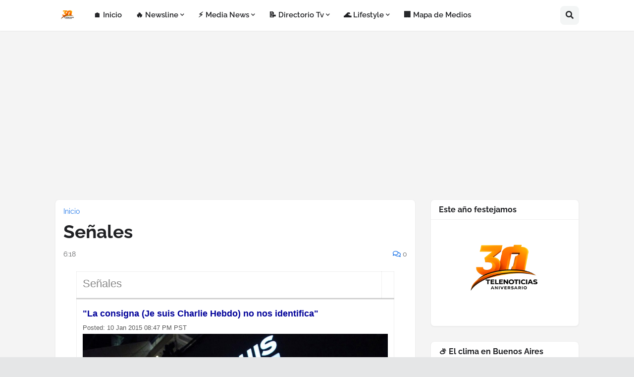

--- FILE ---
content_type: text/html; charset=UTF-8
request_url: https://www.telenoticias.com.ar/2015/01/senales_11.html
body_size: 70825
content:
<!DOCTYPE html>
<html class='ltr' dir='ltr' lang='es' xmlns='http://www.w3.org/1999/xhtml' xmlns:b='http://www.google.com/2005/gml/b' xmlns:data='http://www.google.com/2005/gml/data' xmlns:expr='http://www.google.com/2005/gml/expr'>
<head>
<!-- Google tag (gtag.js) -->
<script async='async' src='https://www.googletagmanager.com/gtag/js?id=G-DJ4FMBXFFY'></script>
<script>
  window.dataLayer = window.dataLayer || [];
  function gtag(){dataLayer.push(arguments);}
  gtag('js', new Date());

  gtag('config', 'G-DJ4FMBXFFY');
</script>
<script async='async' crossorigin='anonymous' src='https://pagead2.googlesyndication.com/pagead/js/adsbygoogle.js?client=ca-pub-6717415415049303'></script>
<meta content='text/html; charset=UTF-8' http-equiv='Content-Type'/>
<meta content='width=device-width, initial-scale=1, minimum-scale=1, maximum-scale=1, user-scalable=yes' name='viewport'/>
<title>Señales</title>
<link href='//fonts.gstatic.com' rel='dns-prefetch'/>
<link href='//dnjs.cloudflare.com' rel='dns-prefetch'/>
<link href='//1.bp.blogspot.com' rel='dns-prefetch'/>
<link href='//2.bp.blogspot.com' rel='dns-prefetch'/>
<link href='//3.bp.blogspot.com' rel='dns-prefetch'/>
<link href='//4.bp.blogspot.com' rel='dns-prefetch'/>
<link href='//www.blogger.com' rel='dns-prefetch'/>
<meta content='blogger' name='generator'/>
<link href='https://www.telenoticias.com.ar/favicon.ico' rel='icon' type='image/x-icon'/>
<meta content='#1A73E8' name='theme-color'/>
<link href='https://www.telenoticias.com.ar/2015/01/senales_11.html' rel='canonical'/>
<meta content='' name='description'/>
<link href='https://blogger.googleusercontent.com/img/b/R29vZ2xl/AVvXsEgRHZKCd7LR6lDkAwTJd7GSG6q5ZVLvlLi7At4fTIWnFQu3Mpk-2kMUe5v-OZ0BTurSD9cDD3jSWB8wCr0kfGUi0im79QhZ2zU5sP4AOgQG-r7gu9MIQ_ffdD_IUjbsfd2JRDaoITb6DskI/w1600/Je+Suis-AFP.jpg' rel='image_src'/>
<!-- Metadata for Open Graph protocol. See http://ogp.me/. -->
<meta content='es' property='og:locale'/>
<meta content='article' property='og:type'/>
<meta content='Señales' property='og:title'/>
<meta content='https://www.telenoticias.com.ar/2015/01/senales_11.html' property='og:url'/>
<meta content='' property='og:description'/>
<meta content='Telenoticias El mundo de la television' property='og:site_name'/>
<meta content='https://blogger.googleusercontent.com/img/b/R29vZ2xl/AVvXsEgRHZKCd7LR6lDkAwTJd7GSG6q5ZVLvlLi7At4fTIWnFQu3Mpk-2kMUe5v-OZ0BTurSD9cDD3jSWB8wCr0kfGUi0im79QhZ2zU5sP4AOgQG-r7gu9MIQ_ffdD_IUjbsfd2JRDaoITb6DskI/w1600/Je+Suis-AFP.jpg' property='og:image'/>
<meta content='https://blogger.googleusercontent.com/img/b/R29vZ2xl/AVvXsEgRHZKCd7LR6lDkAwTJd7GSG6q5ZVLvlLi7At4fTIWnFQu3Mpk-2kMUe5v-OZ0BTurSD9cDD3jSWB8wCr0kfGUi0im79QhZ2zU5sP4AOgQG-r7gu9MIQ_ffdD_IUjbsfd2JRDaoITb6DskI/w1600/Je+Suis-AFP.jpg' name='twitter:image'/>
<meta content='summary_large_image' name='twitter:card'/>
<meta content='Señales' name='twitter:title'/>
<meta content='https://www.telenoticias.com.ar/2015/01/senales_11.html' name='twitter:domain'/>
<meta content='' name='twitter:description'/>
<link rel="alternate" type="application/atom+xml" title="Telenoticias El mundo de la television - Atom" href="https://www.telenoticias.com.ar/feeds/posts/default" />
<link rel="alternate" type="application/rss+xml" title="Telenoticias El mundo de la television - RSS" href="https://www.telenoticias.com.ar/feeds/posts/default?alt=rss" />
<link rel="service.post" type="application/atom+xml" title="Telenoticias El mundo de la television - Atom" href="https://www.blogger.com/feeds/351514953452878359/posts/default" />

<link rel="alternate" type="application/atom+xml" title="Telenoticias El mundo de la television - Atom" href="https://www.telenoticias.com.ar/feeds/6053359853255819607/comments/default" />
<!-- Font Awesome Free 5.15.2 -->
<link href='https://cdnjs.cloudflare.com/ajax/libs/font-awesome/5.15.2/css/fontawesome.min.css' rel='stylesheet'/>
<!-- Theme CSS Style -->
<style id='page-skin-1' type='text/css'><!--
/*
-----------------------------------------------
Blogger Template Style
Name:         SpotBuzz
License:      Free Version
Version:      1.0
Author:       Templateify
Author Url:   https://www.templateify.com/
-----------------------------------------------*/
/*-- Google Fonts --*/
@font-face{font-family:'Raleway';font-style:italic;font-weight:400;font-display:swap;src:url(https://fonts.gstatic.com/s/raleway/v19/1Ptsg8zYS_SKggPNyCg4QIFqPfE.woff2) format("woff2");unicode-range:U+0460-052F,U+1C80-1C88,U+20B4,U+2DE0-2DFF,U+A640-A69F,U+FE2E-FE2F}
@font-face{font-family:'Raleway';font-style:italic;font-weight:400;font-display:swap;src:url(https://fonts.gstatic.com/s/raleway/v19/1Ptsg8zYS_SKggPNyCg4SYFqPfE.woff2) format("woff2");unicode-range:U+0400-045F,U+0490-0491,U+04B0-04B1,U+2116}
@font-face{font-family:'Raleway';font-style:italic;font-weight:400;font-display:swap;src:url(https://fonts.gstatic.com/s/raleway/v19/1Ptsg8zYS_SKggPNyCg4QoFqPfE.woff2) format("woff2");unicode-range:U+0102-0103,U+0110-0111,U+0128-0129,U+0168-0169,U+01A0-01A1,U+01AF-01B0,U+1EA0-1EF9,U+20AB}
@font-face{font-family:'Raleway';font-style:italic;font-weight:400;font-display:swap;src:url(https://fonts.gstatic.com/s/raleway/v19/1Ptsg8zYS_SKggPNyCg4Q4FqPfE.woff2) format("woff2");unicode-range:U+0100-024F,U+0259,U+1E00-1EFF,U+2020,U+20A0-20AB,U+20AD-20CF,U+2113,U+2C60-2C7F,U+A720-A7FF}
@font-face{font-family:'Raleway';font-style:italic;font-weight:400;font-display:swap;src:url(https://fonts.gstatic.com/s/raleway/v19/1Ptsg8zYS_SKggPNyCg4TYFq.woff2) format("woff2");unicode-range:U+0000-00FF,U+0131,U+0152-0153,U+02BB-02BC,U+02C6,U+02DA,U+02DC,U+2000-206F,U+2074,U+20AC,U+2122,U+2191,U+2193,U+2212,U+2215,U+FEFF,U+FFFD}
@font-face{font-family:'Raleway';font-style:italic;font-weight:500;font-display:swap;src:url(https://fonts.gstatic.com/s/raleway/v19/1Ptsg8zYS_SKggPNyCg4QIFqPfE.woff2) format("woff2");unicode-range:U+0460-052F,U+1C80-1C88,U+20B4,U+2DE0-2DFF,U+A640-A69F,U+FE2E-FE2F}
@font-face{font-family:'Raleway';font-style:italic;font-weight:500;font-display:swap;src:url(https://fonts.gstatic.com/s/raleway/v19/1Ptsg8zYS_SKggPNyCg4SYFqPfE.woff2) format("woff2");unicode-range:U+0400-045F,U+0490-0491,U+04B0-04B1,U+2116}
@font-face{font-family:'Raleway';font-style:italic;font-weight:500;font-display:swap;src:url(https://fonts.gstatic.com/s/raleway/v19/1Ptsg8zYS_SKggPNyCg4QoFqPfE.woff2) format("woff2");unicode-range:U+0102-0103,U+0110-0111,U+0128-0129,U+0168-0169,U+01A0-01A1,U+01AF-01B0,U+1EA0-1EF9,U+20AB}
@font-face{font-family:'Raleway';font-style:italic;font-weight:500;font-display:swap;src:url(https://fonts.gstatic.com/s/raleway/v19/1Ptsg8zYS_SKggPNyCg4Q4FqPfE.woff2) format("woff2");unicode-range:U+0100-024F,U+0259,U+1E00-1EFF,U+2020,U+20A0-20AB,U+20AD-20CF,U+2113,U+2C60-2C7F,U+A720-A7FF}
@font-face{font-family:'Raleway';font-style:italic;font-weight:500;font-display:swap;src:url(https://fonts.gstatic.com/s/raleway/v19/1Ptsg8zYS_SKggPNyCg4TYFq.woff2) format("woff2");unicode-range:U+0000-00FF,U+0131,U+0152-0153,U+02BB-02BC,U+02C6,U+02DA,U+02DC,U+2000-206F,U+2074,U+20AC,U+2122,U+2191,U+2193,U+2212,U+2215,U+FEFF,U+FFFD}
@font-face{font-family:'Raleway';font-style:italic;font-weight:600;font-display:swap;src:url(https://fonts.gstatic.com/s/raleway/v19/1Ptsg8zYS_SKggPNyCg4QIFqPfE.woff2) format("woff2");unicode-range:U+0460-052F,U+1C80-1C88,U+20B4,U+2DE0-2DFF,U+A640-A69F,U+FE2E-FE2F}
@font-face{font-family:'Raleway';font-style:italic;font-weight:600;font-display:swap;src:url(https://fonts.gstatic.com/s/raleway/v19/1Ptsg8zYS_SKggPNyCg4SYFqPfE.woff2) format("woff2");unicode-range:U+0400-045F,U+0490-0491,U+04B0-04B1,U+2116}
@font-face{font-family:'Raleway';font-style:italic;font-weight:600;font-display:swap;src:url(https://fonts.gstatic.com/s/raleway/v19/1Ptsg8zYS_SKggPNyCg4QoFqPfE.woff2) format("woff2");unicode-range:U+0102-0103,U+0110-0111,U+0128-0129,U+0168-0169,U+01A0-01A1,U+01AF-01B0,U+1EA0-1EF9,U+20AB}
@font-face{font-family:'Raleway';font-style:italic;font-weight:600;font-display:swap;src:url(https://fonts.gstatic.com/s/raleway/v19/1Ptsg8zYS_SKggPNyCg4Q4FqPfE.woff2) format("woff2");unicode-range:U+0100-024F,U+0259,U+1E00-1EFF,U+2020,U+20A0-20AB,U+20AD-20CF,U+2113,U+2C60-2C7F,U+A720-A7FF}
@font-face{font-family:'Raleway';font-style:italic;font-weight:600;font-display:swap;src:url(https://fonts.gstatic.com/s/raleway/v19/1Ptsg8zYS_SKggPNyCg4TYFq.woff2) format("woff2");unicode-range:U+0000-00FF,U+0131,U+0152-0153,U+02BB-02BC,U+02C6,U+02DA,U+02DC,U+2000-206F,U+2074,U+20AC,U+2122,U+2191,U+2193,U+2212,U+2215,U+FEFF,U+FFFD}
@font-face{font-family:'Raleway';font-style:italic;font-weight:700;font-display:swap;src:url(https://fonts.gstatic.com/s/raleway/v19/1Ptsg8zYS_SKggPNyCg4QIFqPfE.woff2) format("woff2");unicode-range:U+0460-052F,U+1C80-1C88,U+20B4,U+2DE0-2DFF,U+A640-A69F,U+FE2E-FE2F}
@font-face{font-family:'Raleway';font-style:italic;font-weight:700;font-display:swap;src:url(https://fonts.gstatic.com/s/raleway/v19/1Ptsg8zYS_SKggPNyCg4SYFqPfE.woff2) format("woff2");unicode-range:U+0400-045F,U+0490-0491,U+04B0-04B1,U+2116}
@font-face{font-family:'Raleway';font-style:italic;font-weight:700;font-display:swap;src:url(https://fonts.gstatic.com/s/raleway/v19/1Ptsg8zYS_SKggPNyCg4QoFqPfE.woff2) format("woff2");unicode-range:U+0102-0103,U+0110-0111,U+0128-0129,U+0168-0169,U+01A0-01A1,U+01AF-01B0,U+1EA0-1EF9,U+20AB}
@font-face{font-family:'Raleway';font-style:italic;font-weight:700;font-display:swap;src:url(https://fonts.gstatic.com/s/raleway/v19/1Ptsg8zYS_SKggPNyCg4Q4FqPfE.woff2) format("woff2");unicode-range:U+0100-024F,U+0259,U+1E00-1EFF,U+2020,U+20A0-20AB,U+20AD-20CF,U+2113,U+2C60-2C7F,U+A720-A7FF}
@font-face{font-family:'Raleway';font-style:italic;font-weight:700;font-display:swap;src:url(https://fonts.gstatic.com/s/raleway/v19/1Ptsg8zYS_SKggPNyCg4TYFq.woff2) format("woff2");unicode-range:U+0000-00FF,U+0131,U+0152-0153,U+02BB-02BC,U+02C6,U+02DA,U+02DC,U+2000-206F,U+2074,U+20AC,U+2122,U+2191,U+2193,U+2212,U+2215,U+FEFF,U+FFFD}
@font-face{font-family:'Raleway';font-style:normal;font-weight:400;font-display:swap;src:url(https://fonts.gstatic.com/s/raleway/v19/1Ptug8zYS_SKggPNyCAIT5lu.woff2) format("woff2");unicode-range:U+0460-052F,U+1C80-1C88,U+20B4,U+2DE0-2DFF,U+A640-A69F,U+FE2E-FE2F}
@font-face{font-family:'Raleway';font-style:normal;font-weight:400;font-display:swap;src:url(https://fonts.gstatic.com/s/raleway/v19/1Ptug8zYS_SKggPNyCkIT5lu.woff2) format("woff2");unicode-range:U+0400-045F,U+0490-0491,U+04B0-04B1,U+2116}
@font-face{font-family:'Raleway';font-style:normal;font-weight:400;font-display:swap;src:url(https://fonts.gstatic.com/s/raleway/v19/1Ptug8zYS_SKggPNyCIIT5lu.woff2) format("woff2");unicode-range:U+0102-0103,U+0110-0111,U+0128-0129,U+0168-0169,U+01A0-01A1,U+01AF-01B0,U+1EA0-1EF9,U+20AB}
@font-face{font-family:'Raleway';font-style:normal;font-weight:400;font-display:swap;src:url(https://fonts.gstatic.com/s/raleway/v19/1Ptug8zYS_SKggPNyCMIT5lu.woff2) format("woff2");unicode-range:U+0100-024F,U+0259,U+1E00-1EFF,U+2020,U+20A0-20AB,U+20AD-20CF,U+2113,U+2C60-2C7F,U+A720-A7FF}
@font-face{font-family:'Raleway';font-style:normal;font-weight:400;font-display:swap;src:url(https://fonts.gstatic.com/s/raleway/v19/1Ptug8zYS_SKggPNyC0ITw.woff2) format("woff2");unicode-range:U+0000-00FF,U+0131,U+0152-0153,U+02BB-02BC,U+02C6,U+02DA,U+02DC,U+2000-206F,U+2074,U+20AC,U+2122,U+2191,U+2193,U+2212,U+2215,U+FEFF,U+FFFD}
@font-face{font-family:'Raleway';font-style:normal;font-weight:500;font-display:swap;src:url(https://fonts.gstatic.com/s/raleway/v19/1Ptug8zYS_SKggPNyCAIT5lu.woff2) format("woff2");unicode-range:U+0460-052F,U+1C80-1C88,U+20B4,U+2DE0-2DFF,U+A640-A69F,U+FE2E-FE2F}
@font-face{font-family:'Raleway';font-style:normal;font-weight:500;font-display:swap;src:url(https://fonts.gstatic.com/s/raleway/v19/1Ptug8zYS_SKggPNyCkIT5lu.woff2) format("woff2");unicode-range:U+0400-045F,U+0490-0491,U+04B0-04B1,U+2116}
@font-face{font-family:'Raleway';font-style:normal;font-weight:500;font-display:swap;src:url(https://fonts.gstatic.com/s/raleway/v19/1Ptug8zYS_SKggPNyCIIT5lu.woff2) format("woff2");unicode-range:U+0102-0103,U+0110-0111,U+0128-0129,U+0168-0169,U+01A0-01A1,U+01AF-01B0,U+1EA0-1EF9,U+20AB}
@font-face{font-family:'Raleway';font-style:normal;font-weight:500;font-display:swap;src:url(https://fonts.gstatic.com/s/raleway/v19/1Ptug8zYS_SKggPNyCMIT5lu.woff2) format("woff2");unicode-range:U+0100-024F,U+0259,U+1E00-1EFF,U+2020,U+20A0-20AB,U+20AD-20CF,U+2113,U+2C60-2C7F,U+A720-A7FF}
@font-face{font-family:'Raleway';font-style:normal;font-weight:500;font-display:swap;src:url(https://fonts.gstatic.com/s/raleway/v19/1Ptug8zYS_SKggPNyC0ITw.woff2) format("woff2");unicode-range:U+0000-00FF,U+0131,U+0152-0153,U+02BB-02BC,U+02C6,U+02DA,U+02DC,U+2000-206F,U+2074,U+20AC,U+2122,U+2191,U+2193,U+2212,U+2215,U+FEFF,U+FFFD}
@font-face{font-family:'Raleway';font-style:normal;font-weight:600;font-display:swap;src:url(https://fonts.gstatic.com/s/raleway/v19/1Ptug8zYS_SKggPNyCAIT5lu.woff2) format("woff2");unicode-range:U+0460-052F,U+1C80-1C88,U+20B4,U+2DE0-2DFF,U+A640-A69F,U+FE2E-FE2F}
@font-face{font-family:'Raleway';font-style:normal;font-weight:600;font-display:swap;src:url(https://fonts.gstatic.com/s/raleway/v19/1Ptug8zYS_SKggPNyCkIT5lu.woff2) format("woff2");unicode-range:U+0400-045F,U+0490-0491,U+04B0-04B1,U+2116}
@font-face{font-family:'Raleway';font-style:normal;font-weight:600;font-display:swap;src:url(https://fonts.gstatic.com/s/raleway/v19/1Ptug8zYS_SKggPNyCIIT5lu.woff2) format("woff2");unicode-range:U+0102-0103,U+0110-0111,U+0128-0129,U+0168-0169,U+01A0-01A1,U+01AF-01B0,U+1EA0-1EF9,U+20AB}
@font-face{font-family:'Raleway';font-style:normal;font-weight:600;font-display:swap;src:url(https://fonts.gstatic.com/s/raleway/v19/1Ptug8zYS_SKggPNyCMIT5lu.woff2) format("woff2");unicode-range:U+0100-024F,U+0259,U+1E00-1EFF,U+2020,U+20A0-20AB,U+20AD-20CF,U+2113,U+2C60-2C7F,U+A720-A7FF}
@font-face{font-family:'Raleway';font-style:normal;font-weight:600;font-display:swap;src:url(https://fonts.gstatic.com/s/raleway/v19/1Ptug8zYS_SKggPNyC0ITw.woff2) format("woff2");unicode-range:U+0000-00FF,U+0131,U+0152-0153,U+02BB-02BC,U+02C6,U+02DA,U+02DC,U+2000-206F,U+2074,U+20AC,U+2122,U+2191,U+2193,U+2212,U+2215,U+FEFF,U+FFFD}
@font-face{font-family:'Raleway';font-style:normal;font-weight:700;font-display:swap;src:url(https://fonts.gstatic.com/s/raleway/v19/1Ptug8zYS_SKggPNyCAIT5lu.woff2) format("woff2");unicode-range:U+0460-052F,U+1C80-1C88,U+20B4,U+2DE0-2DFF,U+A640-A69F,U+FE2E-FE2F}
@font-face{font-family:'Raleway';font-style:normal;font-weight:700;font-display:swap;src:url(https://fonts.gstatic.com/s/raleway/v19/1Ptug8zYS_SKggPNyCkIT5lu.woff2) format("woff2");unicode-range:U+0400-045F,U+0490-0491,U+04B0-04B1,U+2116}
@font-face{font-family:'Raleway';font-style:normal;font-weight:700;font-display:swap;src:url(https://fonts.gstatic.com/s/raleway/v19/1Ptug8zYS_SKggPNyCIIT5lu.woff2) format("woff2");unicode-range:U+0102-0103,U+0110-0111,U+0128-0129,U+0168-0169,U+01A0-01A1,U+01AF-01B0,U+1EA0-1EF9,U+20AB}
@font-face{font-family:'Raleway';font-style:normal;font-weight:700;font-display:swap;src:url(https://fonts.gstatic.com/s/raleway/v19/1Ptug8zYS_SKggPNyCMIT5lu.woff2) format("woff2");unicode-range:U+0100-024F,U+0259,U+1E00-1EFF,U+2020,U+20A0-20AB,U+20AD-20CF,U+2113,U+2C60-2C7F,U+A720-A7FF}
@font-face{font-family:'Raleway';font-style:normal;font-weight:700;font-display:swap;src:url(https://fonts.gstatic.com/s/raleway/v19/1Ptug8zYS_SKggPNyC0ITw.woff2) format("woff2");unicode-range:U+0000-00FF,U+0131,U+0152-0153,U+02BB-02BC,U+02C6,U+02DA,U+02DC,U+2000-206F,U+2074,U+20AC,U+2122,U+2191,U+2193,U+2212,U+2215,U+FEFF,U+FFFD}
/*-- Font Awesome Free 5.15.2 --*/
@font-face{font-family:"Font Awesome 5 Brands";font-display:swap;font-style:normal;font-weight:400;font-display:block;src:url(https://cdnjs.cloudflare.com/ajax/libs/font-awesome/5.15.2/webfonts/fa-brands-400.eot);src:url(https://cdnjs.cloudflare.com/ajax/libs/font-awesome/5.15.2/webfonts/fa-brands-400.eot?#iefix) format("embedded-opentype"),url(https://cdnjs.cloudflare.com/ajax/libs/font-awesome/5.15.2/webfonts/fa-brands-400.woff2) format("woff2"),url(https://cdnjs.cloudflare.com/ajax/libs/font-awesome/5.15.2/webfonts/fa-brands-400.woff) format("woff"),url(https://cdnjs.cloudflare.com/ajax/libs/font-awesome/5.15.2/webfonts/fa-brands-400.ttf) format("truetype"),url(https://cdnjs.cloudflare.com/ajax/libs/font-awesome/5.15.2/webfonts/fa-brands-400.svg#fontawesome) format("svg")}.fab{font-family:"Font Awesome 5 Brands";font-weight:400}
@font-face{font-family:"Font Awesome 5 Free";font-display:swap;font-style:normal;font-weight:400;font-display:block;src:url(https://cdnjs.cloudflare.com/ajax/libs/font-awesome/5.15.2/webfonts/fa-regular-400.eot);src:url(https://cdnjs.cloudflare.com/ajax/libs/font-awesome/5.15.2/webfonts/fa-regular-400.eot?#iefix) format("embedded-opentype"),url(https://cdnjs.cloudflare.com/ajax/libs/font-awesome/5.15.2/webfonts/fa-regular-400.woff2) format("woff2"),url(https://cdnjs.cloudflare.com/ajax/libs/font-awesome/5.15.2/webfonts/fa-regular-400.woff) format("woff"),url(https://cdnjs.cloudflare.com/ajax/libs/font-awesome/5.15.2/webfonts/fa-regular-400.ttf) format("truetype"),url(https://cdnjs.cloudflare.com/ajax/libs/font-awesome/5.15.2/webfonts/fa-regular-400.svg#fontawesome) format("svg")}.far{font-family:"Font Awesome 5 Free";font-weight:400}
@font-face{font-family:"Font Awesome 5 Free";font-display:swap;font-style:normal;font-weight:900;font-display:block;src:url(https://cdnjs.cloudflare.com/ajax/libs/font-awesome/5.15.2/webfonts/fa-solid-900.eot);src:url(https://cdnjs.cloudflare.com/ajax/libs/font-awesome/5.15.2/webfonts/fa-solid-900.eot?#iefix) format("embedded-opentype"),url(https://cdnjs.cloudflare.com/ajax/libs/font-awesome/5.15.2/webfonts/fa-solid-900.woff2) format("woff2"),url(https://cdnjs.cloudflare.com/ajax/libs/font-awesome/5.15.2/webfonts/fa-solid-900.woff) format("woff"),url(https://cdnjs.cloudflare.com/ajax/libs/font-awesome/5.15.2/webfonts/fa-solid-900.ttf) format("truetype"),url(https://cdnjs.cloudflare.com/ajax/libs/font-awesome/5.15.2/webfonts/fa-solid-900.svg#fontawesome) format("svg")}.fa,.far,.fas{font-family:"Font Awesome 5 Free"}.fa,.fas{font-weight:900}
/*-- CSS Variables --*/
:root{
--body-font:'Raleway', Arial, sans-serif;
--menu-font:'Raleway', Arial, sans-serif;
--title-font:'Raleway', Arial, sans-serif;
--text-font:'Raleway', Arial, sans-serif;
--body-bg-color:#e5e6e7;
--body-bg:#e5e6e7 none repeat fixed top left;
--outer-bg:#f4f4f4;
--outer-mobile-bg:#F1F3F4;
--main-color:#1A73E8;
--title-color:#202124;
--title-hover-color:#1A73E8;
--meta-color:#636466;
--text-color:#3C4043;
--header-bg:#FFFFFF;
--header-color:#202124;
--header-hover-color:#1A73E8;
--submenu-bg:#FFFFFF;
--submenu-color:#202124;
--submenu-hover-color:#1A73E8;
--megamenu-bg:#FFFFFF;
--megamenu-color:#202124;
--megamenu-hover-color:#1A73E8;
--mobilemenu-bg:#FFFFFF;
--mobilemenu-color:#202124;
--mobilemenu-hover-color:#1A73E8;
--widget-bg:#FFFFFF;
--widget-title-color:#202124;
--post-card-bg:#FFFFFF;
--post-title-color:#202124;
--post-title-hover-color:#1A73E8;
--post-text-color:#3C4043;
--footer-bg:#16161a;
--footer-color:#ffffff;
--footer-hover-color:#1A73E8;
--footerbar-bg:#09090a;
--footerbar-color:#ffffff;
--footerbar-hover-color:#1A73E8;
--cookie-bg:#FFFFFF;
--cookie-color:#3C4043;
--button-bg:#1A73E8;
--button-lite-bg:#1A73E810;
--button-color:#FFFFFF;
--button-hover-bg:#1767D0;
--button-hover-color:#FFFFFF;
--rgba-gray:rgba(155,170,175,0.12);
--border-color:rgba(155,155,155,0.15);
--radius:8px;
--widget-shadow:0 1px 2px rgba(0,0,0,0.05);
--avatar-shadow:0px 1px 4px rgba(0,0,0,0.05);
}
html.is-dark{
--body-bg-color:#2b2b2b;
--body-bg:#e5e6e7 none repeat fixed top left;
--outer-bg:#1a1a1a;
--outer-mobile-bg:#1a1a1a;
--title-color:#f6f7f8;
--title-hover-color:#1A73E8;
--meta-color:#aaaaaa;
--text-color:#b4b6ba;
--header-bg:#202020;
--header-color:#f6f7f8;
--header-hover-color:#1A73E8;
--submenu-bg:#252525;
--submenu-color:#f6f7f8;
--submenu-hover-color:#1A73E8;
--megamenu-bg:#252525;
--megamenu-color:#f6f7f8;
--megamenu-hover-color:#1A73E8;
--mobilemenu-bg:#1b1b1b;
--mobilemenu-color:#f6f7f8;
--mobilemenu-hover-color:#1A73E8;
--widget-bg:#202020;
--widget-title-color:#f6f7f8;
--post-card-bg:#202020;
--post-title-color:#f6f7f8;
--post-title-hover-color:#1A73E8;
--post-text-color:b4b6ba;
--footer-bg:#202020;
--footer-color:#b4b6ba;
--footer-hover-color:#1A73E8;
--footerbar-bg:#202020;
--footerbar-color:#f6f7f8;
--footerbar-hover-color:#1A73E8;
--cookie-bg:#202020;
--cookie-color:#b4b6ba;
--button-bg:#1A73E8;
--button-color:#ffffff;
--button-hover-bg:#1767D0;
--button-hover-color:#FFFFFF;
--rgba-gray:rgba(155,155,155,0.04);
--border-color:rgba(155,155,155,0.03);
}
html.rtl{
--body-font:'Tajawal',Arial,sans-serif;
--menu-font:'Tajawal',Arial,sans-serif;
--title-font:'Tajawal',Arial,sans-serif;
--text-font:'Tajawal',Arial,sans-serif;
}
/*-- Reset CSS --*/
a,abbr,acronym,address,applet,b,big,blockquote,body,caption,center,cite,code,dd,del,dfn,div,dl,dt,em,fieldset,font,form,h1,h2,h3,h4,h5,h6,html,i,iframe,img,ins,kbd,label,legend,li,object,p,pre,q,s,samp,small,span,strike,strong,sub,sup,table,tbody,td,tfoot,th,thead,tr,tt,u,ul,var{
padding:0;
margin:0;
border:0;
outline:none;
vertical-align:baseline;
background:0 0;
text-decoration:none
}
dl,ul{
list-style-position:inside;
list-style:none
}
ul li{
list-style:none
}
caption{
text-align:center
}
img{
border:none;
position:relative
}
a,a:visited{
text-decoration:none
}
.clearfix{
clear:both
}
.section,.widget,.widget ul{
margin:0;
padding:0
}
a{
color:var(--main-color)
}
a img{
border:0
}
abbr{
text-decoration:none
}
.CSS_LIGHTBOX{
z-index:999999!important
}
.CSS_LIGHTBOX_ATTRIBUTION_INDEX_CONTAINER .CSS_HCONT_CHILDREN_HOLDER > .CSS_LAYOUT_COMPONENT.CSS_HCONT_CHILD:first-child > .CSS_LAYOUT_COMPONENT{
opacity:0
}
.separator a{
text-decoration:none!important;
clear:none!important;
float:none!important;
margin-left:0!important;
margin-right:0!important
}
#Navbar1,#navbar-iframe,.widget-item-control,a.quickedit,.home-link,.feed-links{
display:none!important
}
.center{
display:table;
margin:0 auto;
position:relative
}
.widget > h2,.widget > h3{
display:none
}
.widget iframe,.widget img{
max-width:100%
}
button,input,select,textarea{
font-family:var(--body-font);
-webkit-appearance:none;
-moz-appearance:none;
appearance:none;
outline:none;
border-radius:0
}
input[type="search"]::-webkit-search-cancel-button{
-webkit-appearance:none
}
/*-- Style CSS --*/
*{
box-sizing:border-box
}
html{
position:relative;
word-break:break-word;
word-wrap:break-word;
text-rendering:optimizeLegibility;
-webkit-font-smoothing:antialiased;
-webkit-text-size-adjust:100%
}
body{
position:relative;
background:var(--body-bg);
background-color:var(--body-bg-color);
font-family:var(--body-font);
font-size:14px;
color:var(--text-color);
font-weight:400;
font-style:normal;
line-height:1.4em
}
.rtl{
direction:rtl
}
h1,h2,h3,h4,h5,h6{
font-family:var(--title-font);
font-weight:700
}
a,input,button{
transition:all .0s ease
}
#outer-wrapper{
position:relative;
overflow:hidden;
width:100%;
max-width:100%;
background-color:var(--outer-bg);
margin:0 auto;
padding:0
}
.is-boxed #outer-wrapper{
width:1118px;
max-width:100%;
box-shadow:0 0 20px rgba(0,0,0,0.1)
}
.is-dark .is-boxed #outer-wrapper{
box-shadow:0 0 20px rgba(0,0,0,0.3)
}
.container{
position:relative
}
.row-x1{
width:1058px;
max-width:100%
}
.row-x2{
width:100%
}
.flex-center{
display:flex;
justify-content:center
}
#content-wrapper{
position:relative;
float:left;
width:100%;
overflow:hidden;
padding:30px 0;
margin:0
}
#content-wrapper > .container{
display:flex;
justify-content:space-between
}
.is-left #content-wrapper > .container,.rtl .is-right #content-wrapper > .container{
flex-direction:row-reverse
}
.rtl .is-left #content-wrapper > .container{
flex-direction:row
}
.theiaStickySidebar:before,.theiaStickySidebar:after{
content:'';
display:table;
clear:both
}
#main-wrapper{
position:relative;
width:calc(100% - 330px)
}
.no-sidebar #main-wrapper{
width:100%
}
#sidebar-wrapper{
position:relative;
width:300px
}
.no-sidebar #sidebar-wrapper{
display:none
}
.btn{
position:relative;
border:0;
border-radius:var(--radius)
}
.entry-image-wrap,.author-avatar-wrap,.comments .avatar-image-container{
display:block;
position:relative;
overflow:hidden;
background-color:var(--rgba-gray);
z-index:5;
color:transparent!important
}
.entry-thumb,.author-avatar{
display:block;
position:relative;
width:100%;
height:100%;
background-size:cover;
background-position:center center;
background-repeat:no-repeat;
z-index:1;
opacity:0;
transition:opacity .35s ease,filter 0s ease
}
.author-avatar{
background-size:100%;
background-position:0 0
}
.entry-thumb.lazy-ify,.author-avatar.lazy-ify{
opacity:1
}
.entry-image-wrap:hover .entry-thumb,.cs:hover .entry-image-wrap .entry-thumb{
filter:brightness(1.03)
}
.entry-image-wrap.is-video:after{
position:absolute;
content:'\f04b';
top:50%;
right:50%;
width:38px;
height:27px;
background-color:rgba(0,0,0,0.5);
font-family:'Font Awesome 5 Free';
font-size:12px;
color:#fff;
font-weight:900;
display:flex;
align-items:center;
justify-content:center;
z-index:5;
transform:translate(50%,-50%);
box-sizing:border-box;
padding:0 0 0 1px;
margin:0;
border-radius:var(--radius);
box-shadow:0 1px 3px 0 rgb(0,0,0,0.1);
transition:background .17s ease
}
.entry-image-wrap.is-video:hover:after,.cs:hover .entry-image-wrap.is-video:after{
background-color:#f50000
}
.cs .entry-image-wrap.is-video:after{
top:15px;
right:15px;
transform:translate(0)
}
.rtl .cs .entry-image-wrap.is-video:after{
left:15px;
right:unset
}
.entry-category{
display:flex;
width:-moz-fit-content;
width:fit-content;
height:20px;
background-color:var(--main-color);
font-size:12px;
color:#fff;
align-items:center;
padding:0 10px;
margin:0 0 10px;
border-radius:20px
}
.entry-title{
display:block;
color:var(--post-title-color);
font-weight:700;
line-height:1.3em
}
.entry-title a{
display:block;
color:var(--post-title-color)
}
.entry-title a:hover{
color:var(--post-title-hover-color)
}
.entry-meta{
display:flex;
font-size:12px;
color:var(--meta-color);
font-weight:400;
margin:4px 0 0
}
.entry-meta .mi{
display:flex
}
.entry-meta .mi,.entry-meta .sp{
margin:0 3px 0 0
}
.rtl .entry-meta .mi,.rtl .entry-meta .sp{
margin:0 0 0 3px
}
.entry-meta .author-name{
color:var(--main-color);
font-weight:500
}
.excerpt{
font-family:var(--text-font);
line-height:1.5em
}
.before-mask:before{
content:'';
position:absolute;
left:0;
right:0;
bottom:0;
height:100%;
background-image:linear-gradient(to bottom,rgba(0,0,0,0) 30%,rgba(0,0,0,0.5));
-webkit-backface-visibility:hidden;
backface-visibility:hidden;
z-index:2;
opacity:1;
margin:0;
transition:opacity .25s ease
}
.cs{
overflow:hidden
}
.entry-info{
position:absolute;
left:0;
bottom:0;
width:100%;
background:linear-gradient(to bottom,rgba(0,0,0,0),rgba(0,0,0,0.5));
overflow:hidden;
z-index:10;
display:flex;
flex-direction:column;
padding:16px
}
.entry-info .entry-title{
color:#fff;
text-shadow:0 1px 2px rgba(0,0,0,0.1)
}
.entry-info .entry-meta{
color:#c5c5c5;
text-shadow:0 1px 2px rgba(0,0,0,0.1)
}
.entry-info .entry-meta .author-name{
color:#d5d5d5;
font-weight:400
}
.error-msg{
display:flex;
align-items:center;
font-size:14px;
color:var(--meta-color);
padding:20px 0;
font-weight:400
}
.error-msg b{
font-weight:500
}
.loader{
position:relative;
width:100%;
height:100%;
overflow:hidden;
display:flex;
align-items:center;
justify-content:center;
margin:0
}
.loader:after{
content:'';
display:block;
width:30px;
height:30px;
box-sizing:border-box;
margin:0;
border:1.45px solid var(--main-color);
border-right-color:var(--border-color);
border-radius:100%;
animation:spinner .65s infinite linear;
transform-origin:center
}
@-webkit-keyframes spinner {
0%{
-webkit-transform:rotate(0deg);
transform:rotate(0deg)
}
to{
-webkit-transform:rotate(1turn);
transform:rotate(1turn)
}
}
@keyframes spinner {
0%{
-webkit-transform:rotate(0deg);
transform:rotate(0deg)
}
to{
-webkit-transform:rotate(1turn);
transform:rotate(1turn)
}
}
.social a:before{
display:inline-block;
font-family:'Font Awesome 5 Brands';
font-style:normal;
font-weight:400
}
.social .blogger a:before{
content:'\f37d'
}
.social .apple a:before{
content:'\f179'
}
.social .amazon a:before{
content:'\f270'
}
.social .microsoft a:before{
content:'\f3ca'
}
.social .facebook a:before{
content:'\f09a'
}
.social .facebook-f a:before{
content:'\f39e'
}
.social .twitter a:before{
content:'\f099'
}
.social .rss a:before{
content:'\f09e';
font-family:'Font Awesome 5 Free';
font-weight:900
}
.social .youtube a:before{
content:'\f167'
}
.social .skype a:before{
content:'\f17e'
}
.social .stumbleupon a:before{
content:'\f1a4'
}
.social .tumblr a:before{
content:'\f173'
}
.social .vk a:before{
content:'\f189'
}
.social .stack-overflow a:before{
content:'\f16c'
}
.social .github a:before{
content:'\f09b'
}
.social .linkedin a:before{
content:'\f0e1'
}
.social .dribbble a:before{
content:'\f17d'
}
.social .soundcloud a:before{
content:'\f1be'
}
.social .behance a:before{
content:'\f1b4'
}
.social .digg a:before{
content:'\f1a6'
}
.social .instagram a:before{
content:'\f16d'
}
.social .pinterest a:before{
content:'\f0d2'
}
.social .pinterest-p a:before{
content:'\f231'
}
.social .twitch a:before{
content:'\f1e8'
}
.social .delicious a:before{
content:'\f1a5'
}
.social .codepen a:before{
content:'\f1cb'
}
.social .flipboard a:before{
content:'\f44d'
}
.social .reddit a:before{
content:'\f281'
}
.social .whatsapp a:before{
content:'\f232'
}
.social .messenger a:before{
content:'\f39f'
}
.social .snapchat a:before{
content:'\f2ac'
}
.social .telegram a:before{
content:'\f3fe'
}
.social .steam a:before{
content:'\f3f6'
}
.social .discord a:before{
content:'\f392'
}
.social .quora a:before{
content:'\f2c4'
}
.social .tiktok a:before{
content:'\e07b'
}
.social .share a:before{
content:'\f064';
font-family:'Font Awesome 5 Free';
font-weight:900
}
.social .email a:before{
content:'\f0e0';
font-family:'Font Awesome 5 Free'
}
.social .external-link a:before{
content:'\f35d';
font-family:'Font Awesome 5 Free';
font-weight:900
}
.social-bg .blogger a,.social-bg-hover .blogger a:hover{
background-color:#ff5722
}
.social-bg .apple a,.social-bg-hover .apple a:hover{
background-color:#333
}
.social-bg .amazon a,.social-bg-hover .amazon a:hover{
background-color:#fe9800
}
.social-bg .microsoft a,.social-bg-hover .microsoft a:hover{
background-color:#0067B8
}
.social-bg .facebook a,.social-bg .facebook-f a,.social-bg-hover .facebook a:hover,.social-bg-hover .facebook-f a:hover{
background-color:#3b5999
}
.social-bg .twitter a,.social-bg-hover .twitter a:hover{
background-color:#00acee
}
.social-bg .youtube a,.social-bg-hover .youtube a:hover{
background-color:#f50000
}
.social-bg .instagram a,.social-bg-hover .instagram a:hover{
background:linear-gradient(15deg,#ffb13d,#dd277b,#4d5ed4)
}
.social-bg .pinterest a,.social-bg .pinterest-p a,.social-bg-hover .pinterest a:hover,.social-bg-hover .pinterest-p a:hover{
background-color:#ca2127
}
.social-bg .dribbble a,.social-bg-hover .dribbble a:hover{
background-color:#ea4c89
}
.social-bg .linkedin a,.social-bg-hover .linkedin a:hover{
background-color:#0077b5
}
.social-bg .tumblr a,.social-bg-hover .tumblr a:hover{
background-color:#365069
}
.social-bg .twitch a,.social-bg-hover .twitch a:hover{
background-color:#6441a5
}
.social-bg .rss a,.social-bg-hover .rss a:hover{
background-color:#ffc200
}
.social-bg .skype a,.social-bg-hover .skype a:hover{
background-color:#00aff0
}
.social-bg .stumbleupon a,.social-bg-hover .stumbleupon a:hover{
background-color:#eb4823
}
.social-bg .vk a,.social-bg-hover .vk a:hover{
background-color:#4a76a8
}
.social-bg .stack-overflow a,.social-bg-hover .stack-overflow a:hover{
background-color:#f48024
}
.social-bg .github a,.social-bg-hover .github a:hover{
background-color:#24292e
}
.social-bg .soundcloud a,.social-bg-hover .soundcloud a:hover{
background:linear-gradient(#ff7400,#ff3400)
}
.social-bg .behance a,.social-bg-hover .behance a:hover{
background-color:#191919
}
.social-bg .digg a,.social-bg-hover .digg a:hover{
background-color:#1b1a19
}
.social-bg .delicious a,.social-bg-hover .delicious a:hover{
background-color:#0076e8
}
.social-bg .codepen a,.social-bg-hover .codepen a:hover{
background-color:#000
}
.social-bg .flipboard a,.social-bg-hover .flipboard a:hover{
background-color:#f52828
}
.social-bg .reddit a,.social-bg-hover .reddit a:hover{
background-color:#ff4500
}
.social-bg .whatsapp a,.social-bg-hover .whatsapp a:hover{
background-color:#3fbb50
}
.social-bg .messenger a,.social-bg-hover .messenger a:hover{
background-color:#0084ff
}
.social-bg .snapchat a,.social-bg-hover .snapchat a:hover{
background-color:#ffe700
}
.social-bg .telegram a,.social-bg-hover .telegram a:hover{
background-color:#179cde
}
.social-bg .steam a,.social-bg-hover .steam a:hover{
background:linear-gradient(5deg,#0d89bc,#112c5b,#0d1c47)
}
.social-bg .discord a,.social-bg-hover .discord a:hover{
background-color:#7289da
}
.social-bg .quora a,.social-bg-hover .quora a:hover{
background-color:#b92b27
}
.social-bg .tiktok a,.social-bg-hover .tiktok a:hover{
background-color:#fe2c55
}
.social-bg .share a,.social-bg-hover .share a:hover{
background-color:var(--meta-color)
}
.social-bg .email a,.social-bg-hover .email a:hover{
background-color:#888
}
.social-bg .external-link a,.social-bg-hover .external-link a:hover{
background-color:var(--title-color)
}
.social-color .blogger a,.social-color-hover .blogger a:hover{
color:#ff5722
}
.social-color .apple a,.social-color-hover .apple a:hover{
color:#333
}
.social-color .amazon a,.social-color-hover .amazon a:hover{
color:#fe9800
}
.social-color .microsoft a,.social-color-hover .microsoft a:hover{
color:#0067B8
}
.social-color .facebook a,.social-color .facebook-f a,.social-color-hover .facebook a:hover,.social-color-hover .facebook-f a:hover{
color:#3b5999
}
.social-color .twitter a,.social-color-hover .twitter a:hover{
color:#00acee
}
.social-color .youtube a,.social-color-hover .youtube a:hover{
color:#f50000
}
.social-color .instagram a,.social-color-hover .instagram a:hover{
color:#dd277b
}
.social-color .pinterest a,.social-color .pinterest-p a,.social-color-hover .pinterest a:hover,.social-color-hover .pinterest-p a:hover{
color:#ca2127
}
.social-color .dribbble a,.social-color-hover .dribbble a:hover{
color:#ea4c89
}
.social-color .linkedin a,.social-color-hover .linkedin a:hover{
color:#0077b5
}
.social-color .tumblr a,.social-color-hover .tumblr a:hover{
color:#365069
}
.social-color .twitch a,.social-color-hover .twitch a:hover{
color:#6441a5
}
.social-color .rss a,.social-color-hover .rss a:hover{
color:#ffc200
}
.social-color .skype a,.social-color-hover .skype a:hover{
color:#00aff0
}
.social-color .stumbleupon a,.social-color-hover .stumbleupon a:hover{
color:#eb4823
}
.social-color .vk a,.social-color-hover .vk a:hover{
color:#4a76a8
}
.social-color .stack-overflow a,.social-color-hover .stack-overflow a:hover{
color:#f48024
}
.social-color .github a,.social-color-hover .github a:hover{
color:#24292e
}
.social-color .soundcloud a,.social-color-hover .soundcloud a:hover{
color:#ff7400
}
.social-color .behance a,.social-color-hover .behance a:hover{
color:#191919
}
.social-color .digg a,.social-color-hover .digg a:hover{
color:#1b1a19
}
.social-color .delicious a,.social-color-hover .delicious a:hover{
color:#0076e8
}
.social-color .codepen a,.social-color-hover .codepen a:hover{
color:#000
}
.social-color .flipboard a,.social-color-hover .flipboard a:hover{
color:#f52828
}
.social-color .reddit a,.social-color-hover .reddit a:hover{
color:#ff4500
}
.social-color .whatsapp a,.social-color-hover .whatsapp a:hover{
color:#3fbb50
}
.social-color .messenger a,.social-color-hover .messenger a:hover{
color:#0084ff
}
.social-color .snapchat a,.social-color-hover .snapchat a:hover{
color:#ffe700
}
.social-color .telegram a,.social-color-hover .telegram a:hover{
color:#179cde
}
.social-color .steam a,.social-color-hover .steam a:hover{
color:#112c5b
}
.social-color .discord a,.social-color-hover .discord a:hover{
color:#7289da
}
.social-color .quora a,.social-color-hover .quora a:hover{
color:#b92b27
}
.social-color .tiktok a,.social-color-hover .tiktok a:hover{
color:#fe2c55
}
.social-color .share a,.social-color-hover .share a:hover{
color:var(--meta-color)
}
.social-color .email a,.social-color-hover .email a:hover{
color:#888
}
.social-color .external-link a,.social-color-hover .external-link a:hover{
color:var(--title-color)
}
#header-wrapper{
position:relative;
float:left;
width:100%;
z-index:50;
margin:0
}
.main-header,.header-inner{
position:relative;
float:left;
width:100%;
height:62px;
background-color:var(--header-bg)
}
.header-inner{
background-color:rgba(0,0,0,0)
}
.header-inner.is-fixed{
position:fixed;
top:-62px;
left:0;
width:100%;
z-index:990;
backface-visibility:hidden;
visibility:hidden;
opacity:0;
transition:all .25s ease
}
.header-inner.is-fixed.show{
top:0;
opacity:1;
visibility:visible;
margin:0
}
.header-header{
position:relative;
float:left;
width:100%;
height:62px;
background-color:var(--header-bg);
box-shadow: var(--widget-shadow);
}
.is-boxed .header-header{
float:none;
width:1118px;
max-width:100%;
margin:0 auto;
padding:0
}
.is-fixed .header-header{
box-shadow:0 1px 8px rgba(0,0,0,0.1)
}
.header-items{
position:relative;
float:left;
width:100%;
display:flex;
flex-wrap:wrap;
justify-content:space-between
}
.flex-left{
position:static;
display:flex;
z-index:10
}
.flex-right{
position:absolute;
top:0;
right:0;
z-index:20
}
.rtl .flex-right{
left:0;
right:unset
}
.main-logo{
position:relative;
float:left;
height:61px;
overflow:hidden;
padding:0 13px 0 0
}
.rtl .main-logo{
padding:0 0 0 13px
}
.main-logo .widget{
position:relative;
height:100%;
display:flex;
align-items:center
}
.main-logo .logo-img{
display:flex;
align-items:center;
height:34px;
overflow:hidden
}
.main-logo img{
display:block;
max-width:100%;
max-height:100%
}
.main-logo .blog-title{
display:block;
font-size:23px;
color:var(--header-color);
font-weight:700
}
.main-logo .blog-title a{
color:var(--header-color)
}
.main-logo .blog-title a:hover{
color:var(--header-hover-color)
}
.main-logo #h1-off{
position:absolute;
top:-9000px;
left:-9000px;
display:none;
visibility:hidden
}
#spotbuzz-pro-main-nav{
position:static;
height:61px;
z-index:10
}
#spotbuzz-pro-main-nav .widget,#spotbuzz-pro-main-nav .widget > .widget-title{
display:none
}
#spotbuzz-pro-main-nav .show-menu{
display:block
}
#spotbuzz-pro-main-nav ul#spotbuzz-pro-main-nav-menu{
display:flex;
flex-wrap:wrap
}
#spotbuzz-pro-main-nav ul > li{
position:relative;
padding:0;
margin:0
}
#spotbuzz-pro-main-nav-menu > li > a{
position:relative;
display:block;
height:61px;
font-family:var(--menu-font);
font-size:15px;
color:var(--header-color);
font-weight:600;
line-height:61px;
padding:0 14px;
margin:0
}
#spotbuzz-pro-main-nav-menu > li:hover > a{
color:var(--header-hover-color)
}
#spotbuzz-pro-main-nav ul > li > ul,#spotbuzz-pro-main-nav ul > li > .ul{
position:absolute;
left:0;
top:61px;
width:180px;
background-color:var(--submenu-bg);
z-index:99999;
padding:5px 0;
backface-visibility:hidden;
visibility:hidden;
opacity:0;
transform:translate3d(0,-10px,0);
border-radius:var(--radius);
box-shadow:0 1px 2px rgba(0,0,0,0.1),0 5px 10px 0 rgba(0,0,0,0.1)
}
.rtl #spotbuzz-pro-main-nav ul > li > ul,.rtl #spotbuzz-pro-main-nav ul > li > .ul{
left:auto;
right:0
}
#spotbuzz-pro-main-nav ul > li > ul > li > ul{
position:absolute;
top:-5px;
left:100%;
transform:translate3d(-10px,0,0);
margin:0
}
.rtl #spotbuzz-pro-main-nav ul > li > ul > li > ul{
left:unset;
right:100%;
transform:translate3d(10px,0,0)
}
#spotbuzz-pro-main-nav ul > li > ul > li{
display:block;
float:none;
position:relative
}
.rtl #spotbuzz-pro-main-nav ul > li > ul > li{
float:none
}
#spotbuzz-pro-main-nav ul > li > ul > li a{
position:relative;
display:block;
font-size:14px;
color:var(--submenu-color);
font-weight:400;
padding:8px 14px;
margin:0
}
#spotbuzz-pro-main-nav ul > li > ul > li:hover > a{
color:var(--submenu-hover-color)
}
#spotbuzz-pro-main-nav ul > li.has-sub > a:after{
content:'\f078';
float:right;
font-family:'Font Awesome 5 Free';
font-size:9px;
font-weight:900;
margin:-1px 0 0 4px
}
.rtl #spotbuzz-pro-main-nav ul > li.has-sub > a:after{
float:left;
margin:-1px 4px 0 0
}
#spotbuzz-pro-main-nav ul > li > ul > li.has-sub > a:after{
content:'\f054';
float:right;
margin:0
}
.rtl #spotbuzz-pro-main-nav ul > li > ul > li.has-sub > a:after{
content:'\f053'
}
#spotbuzz-pro-main-nav ul ul,#spotbuzz-pro-main-nav ul .ul{
transition:visibility .1s ease,opacity .17s ease,transform .17s ease
}
#spotbuzz-pro-main-nav ul > li:hover > ul,#spotbuzz-pro-main-nav ul > li:hover > .ul,#spotbuzz-pro-main-nav ul > li > ul > li:hover > ul{
visibility:visible;
opacity:1;
transform:translate3d(0,0,0);
margin:0
}
#spotbuzz-pro-main-nav .mega-menu{
position:static!important
}
#spotbuzz-pro-main-nav .mega-menu > .ul{
width:100%;
background-color:var(--megamenu-bg);
overflow:hidden;
padding:20px
}
.mega-menu .mega-items{
display:grid;
grid-template-columns:repeat(5,1fr);
column-gap:20px
}
.mega-menu .mega-items.no-items{
grid-template-columns:1fr
}
.mega-items .mega-item{
position:relative;
width:100%;
display:flex;
flex-direction:column;
padding:0
}
.mega-item .entry-image-wrap{
width:100%;
height:124px;
z-index:1;
margin:0 0 8px;
border-radius:var(--radius)
}
.mega-item .entry-title{
font-size:14px
}
.mega-item .entry-title a{
color:var(--megamenu-color)
}
.mega-item .entry-title a:hover{
color:var(--megamenu-hover-color)
}
.mega-menu .error-msg{
justify-content:center
}
.mobile-menu-toggle{
display:none;
height:34px;
font-size:18px;
color:var(--header-color);
align-items:center;
padding:0 16px
}
.mobile-menu-toggle:after{
content:'\f0c9';
font-family:'Font Awesome 5 Free';
font-weight:900;
margin:0
}
.mobile-menu-toggle:hover{
color:var(--header-hover-color)
}
.tgl-wrap{
height:61px;
background-color:var(--header-bg);
display:flex;
align-items:center;
z-index:20;
margin:0
}
.tgl-style{
width:38px;
height:38px;
background-color:var(--rgba-gray);
color:var(--header-color);
font-size:16px;
display:flex;
align-items:center;
justify-content:center;
cursor:pointer;
z-index:20;
border-radius:var(--radius)
}
.darkmode-toggle{
width:auto;
background-color:transparent;
font-size:14px;
padding:0 15px
}
.tgl-style:after{
content:'\f002';
font-family:'Font Awesome 5 Free';
font-weight:900
}
.darkmode-toggle:after{
content:'\f186';
font-weight:400
}
.is-dark .darkmode-toggle:after{
content:'\f185';
font-weight:900
}
.show-search{
transition:opacity .17s ease
}
.tgl-style:hover{
color:var(--header-hover-color)
}
#main-search-wrap{
display:none;
position:absolute;
top:0;
right:0;
width:300px;
height:61px;
background-color:var(--header-bg);
z-index:25
}
.rtl #main-search-wrap{
left:0;
right:unset
}
@-webkit-keyframes showSearch {
0%{
width:80%;
opacity:0
}
100%{
width:100%;
opacity:1
}
}
.main-search{
position:relative;
float:right;
width:100%;
height:100%;
display:flex;
align-items:center;
animation:showSearch .17s ease
}
.rtl .main-search{
float:left
}
.main-search .search-form{
position:relative;
height:38px;
background-color:var(--rgba-gray);
display:flex;
flex:1;
border:0;
border-radius:var(--radius)
}
.main-search .search-form:focus-within{
background-color:var(--header-bg);
box-shadow:0 1px 1px rgba(0,0,0,0.1),0 1px 3px rgba(0,0,0,0.2)
}
.is-dark .main-search .search-form:focus-within{
background-color:var(--rgba-gray)
}
.main-search .search-input{
width:100%;
flex:1;
background-color:rgba(0,0,0,0);
font-family:inherit;
font-size:14px;
color:var(--header-color);
font-weight:400;
text-align:left;
padding:0 16px;
border:0
}
.rtl .main-search .search-input{
text-align:right
}
.main-search .search-input:focus,.main-search .search-input::placeholder{
color:var(--header-color);
outline:none
}
.main-search .search-input::placeholder{
opacity:.65
}
.main-search .search-close{
width:38px;
background-color:rgba(0,0,0,0);
font-size:16px;
color:var(--header-color);
text-align:center;
cursor:pointer;
border:0
}
.main-search .search-close:before{
display:block;
content:'\f00d';
font-family:'Font Awesome 5 Free';
font-weight:900
}
.main-search .search-close:hover{
color:var(--header-hover-color)
}
.overlay{
visibility:hidden;
opacity:0;
position:fixed;
top:0;
left:0;
right:0;
bottom:0;
background-color:rgba(27,27,37,0.6);
z-index:1000;
-webkit-backdrop-filter:saturate(100%) blur(3px);
-ms-backdrop-filter:saturate(100%) blur(3px);
-o-backdrop-filter:saturate(100%) blur(3px);
backdrop-filter:saturate(100%) blur(3px);
margin:0;
transition:all .25s ease
}
#slide-menu{
display:none;
position:fixed;
width:300px;
height:100%;
top:0;
left:0;
bottom:0;
background-color:var(--mobilemenu-bg);
overflow:hidden;
z-index:1010;
left:0;
-webkit-transform:translateX(-100%);
transform:translateX(-100%);
visibility:hidden;
box-shadow:3px 0 7px rgba(0,0,0,0.1);
transition:all .25s ease
}
.rtl #slide-menu{
left:unset;
right:0;
-webkit-transform:translateX(100%);
transform:translateX(100%)
}
.nav-active #slide-menu,.rtl .nav-active #slide-menu{
-webkit-transform:translateX(0);
transform:translateX(0);
visibility:visible
}
.slide-menu-header{
position:relative;
float:left;
width:100%;
height:62px;
background-color:var(--mobilemenu-bg);
overflow:hidden;
display:flex;
align-items:center;
justify-content:space-between;
border-bottom:1px solid var(--border-color)
}
.mobile-search{
flex:1;
padding:0 0 0 16px
}
.rtl .mobile-search{
padding:0 16px 0 0
}
.mobile-search .search-form{
width:100%;
height:34px;
background-color:var(--rgba-gray);
overflow:hidden;
display:flex;
justify-content:space-between;
border:0;
border-radius:var(--radius)
}
.mobile-search .search-form:focus-within{
background-color:var(--mobilemenu-bg);
box-shadow:0 1px 1px rgba(0,0,0,0.1),0 1px 3px rgba(0,0,0,0.2)
}
.is-dark .mobile-search .search-form:focus-within{
background-color:var(--rgba-gray)
}
.mobile-search .search-input{
flex:1;
width:100%;
background-color:rgba(0,0,0,0);
font-family:inherit;
font-size:14px;
color:var(--mobilemenu-color);
font-weight:400;
padding:0 10px;
border:0
}
.mobile-search .search-input:focus,.mobile-search .search-input::placeholder{
color:var(--mobilemenu-color)
}
.mobile-search .search-input::placeholder{
opacity:.65
}
.mobile-search .search-action{
background-color:rgba(0,0,0,0);
font-family:inherit;
font-size:12px;
color:var(--mobilemenu-color);
font-weight:400;
text-align:center;
cursor:pointer;
padding:0 10px;
border:0;
opacity:.65
}
.mobile-search .search-action:before{
display:block;
content:'\f002';
font-family:'Font Awesome 5 Free';
font-weight:900
}
.mobile-search .search-action:hover{
opacity:1
}
.hide-spotbuzz-pro-mobile-menu{
display:flex;
height:100%;
color:var(--mobilemenu-color);
font-size:16px;
align-items:center;
cursor:pointer;
z-index:20;
padding:0 16px
}
.hide-spotbuzz-pro-mobile-menu:before{
content:'\f00d';
font-family:'Font Awesome 5 Free';
font-weight:900
}
.hide-spotbuzz-pro-mobile-menu:hover{
color:var(--mobilemenu-hover-color)
}
.slide-menu-flex{
position:relative;
float:left;
width:100%;
height:calc(100% - 62px);
display:flex;
flex-direction:column;
justify-content:space-between;
overflow:hidden;
overflow-y:auto;
-webkit-overflow-scrolling:touch;
margin:0
}
.spotbuzz-pro-mobile-menu{
position:relative;
float:left;
width:100%;
padding:16px
}
.spotbuzz-pro-mobile-menu .m-sub{
display:none
}
.spotbuzz-pro-mobile-menu ul li{
position:relative;
display:block;
overflow:hidden;
float:left;
width:100%;
margin:0
}
.spotbuzz-pro-mobile-menu > ul li ul{
overflow:hidden
}
.spotbuzz-pro-mobile-menu ul li a{
font-size:15px;
color:var(--mobilemenu-color);
font-weight:400;
padding:8px 0;
display:block
}
.spotbuzz-pro-mobile-menu > ul > li > a{
font-family:var(--menu-font);
font-weight:600
}
.spotbuzz-pro-mobile-menu ul li.has-sub .submenu-toggle{
position:absolute;
top:0;
right:0;
width:30px;
color:var(--mobilemenu-color);
text-align:right;
cursor:pointer;
padding:8px 0
}
.rtl .spotbuzz-pro-mobile-menu ul li.has-sub .submenu-toggle{
text-align:left;
right:auto;
left:0
}
.spotbuzz-pro-mobile-menu ul li.has-sub .submenu-toggle:after{
content:'\f078';
font-family:'Font Awesome 5 Free';
font-weight:900;
float:right;
font-size:12px;
text-align:right;
transition:all 0s ease
}
.rtl .spotbuzz-pro-mobile-menu ul li.has-sub .submenu-toggle:after{
float:left
}
.spotbuzz-pro-mobile-menu ul li.has-sub.show > .submenu-toggle:after{
content:'\f077'
}
.spotbuzz-pro-mobile-menu ul li a:hover,.spotbuzz-pro-mobile-menu ul li.has-sub.show > a,.spotbuzz-pro-mobile-menu ul li.has-sub.show > .submenu-toggle{
color:var(--mobilemenu-hover-color)
}
.spotbuzz-pro-mobile-menu > ul > li > ul > li a{
font-size:14px;
opacity:.75;
padding:8px 0 8px 10px
}
.rtl .spotbuzz-pro-mobile-menu > ul > li > ul > li a{
padding:8px 10px 8px 0
}
.spotbuzz-pro-mobile-menu > ul > li > ul > li > ul > li > a{
padding:8px 0 8px 20px
}
.rtl .spotbuzz-pro-mobile-menu > ul > li > ul > li > ul > li > a{
padding:8px 20px 8px 0
}
.spotbuzz-pro-mobile-menu ul > li > .submenu-toggle:hover{
color:var(--mobilemenu-hover-color)
}
.mm-footer{
position:relative;
float:left;
width:100%;
padding:20px 16px;
margin:0
}
.mm-footer .mm-social,.mm-footer .mm-menu{
position:relative;
float:left;
width:100%;
margin:8px 0 0
}
.mm-footer .mm-social{
margin:0
}
.mm-footer ul{
display:flex;
flex-wrap:wrap
}
.mm-footer .mm-social ul li{
margin:0 16px 0 0
}
.rtl .mm-footer .mm-social ul li{
margin:0 0 0 16px
}
.mm-footer .mm-social ul li:last-child{
margin:0
}
.mm-footer .mm-social ul li a{
display:block;
font-size:14px;
color:var(--mobilemenu-color);
padding:0
}
.mm-footer .mm-social ul li a:hover{
color:var(--mobilemenu-hover-color)
}
.mm-footer .mm-menu ul li{
margin:5px 18px 0 0
}
.rtl .mm-footer .mm-menu ul li{
margin:5px 0 0 18px
}
.mm-footer .mm-menu ul li:last-child{
margin:5px 0 0
}
.mm-footer .mm-menu ul li a{
display:block;
font-size:14px;
color:var(--mobilemenu-color);
font-weight:400;
padding:0
}
.mm-footer .mm-menu ul li a:hover{
color:var(--mobilemenu-hover-color)
}
#header-ads-wrap{
position:relative;
float:left;
width:100%;
margin:0
}
.header-ads .widget,.header-ads .widget-content{
position:relative;
float:left;
width:100%;
margin:0
}
.header-ads .widget{
margin:30px 0 0
}
#ticker-wrapper {
background-color:var(--widget-bg);
border-top:1px solid var(--border-color);
box-shadow: var(--widget-shadow);
}
#ticker-wrapper,#ticker .widget{
position:relative;
float:left;
width:100%;
margin:0
}
#ticker .widget{
display:none;
align-items:flex-start;
padding:8px 0;
margin:0;
}
#ticker .widget.is-visible,#ticker .widget.PopularPosts{
display:flex
}
.ticker .widget-title{
display: flex;
align-items: center;
position: relative;
margin: 0 6px 0 0;
}
.ticker .widget-title:before {
display: inherit;
content: '\f0e7';
font-family: 'Font Awesome 5 Free';
font-size: 12px;
color: var(--main-color);
font-weight: 900;
line-height: 1;
}
.rtl .ticker .widget-title{
margin:0 0 0 6px
}
.ticker .widget-title .title{
display: flex;
align-items: center;
font-size: 15px;
color:var(--widget-title-color);
font-weight: 700;
margin: 0 0 0 3px;
}
.rtl .ticker .widget-title .title {
margin: 0 3px 0 0;
}
.ticker .widget-title .title:after {
display: inline-block;
content: '\f054';
font-family: 'Font Awesome 5 Free';
font-weight: 900;
font-size: 10px;
line-height: 1;
margin: 5px 3px 0;
}
.rtl .ticker .widget-title .title:after {
content: '\f104';
}
.ticker .widget-content{
position:relative;
height:20px;
display:flex;
justify-content:space-between;
flex:1;
margin:0
}
.ticker .loader{
justify-content:flex-start
}
.ticker .loader:after{
width:20px;
height:20px
}
.ticker .error-msg{
max-width:100%;
overflow:hidden;
white-space:nowrap;
text-overflow:ellipsis;
padding:0
}
.ticker-items{
position:relative;
display:flex;
align-items:center;
flex:1;
overflow:hidden
}
.ticker-item{
position:absolute;
top:0;
left:0;
width:100%;
opacity:0;
visibility:hidden;
transform:translate3d(10px,0,0);
pointer-events:none;
transition:all .85s ease
}
.rtl .ticker-item{
left:unset;
right:0;
transform:translate3d(-10px,0,0)
}
.ticker-item.active{
opacity:1;
visibility:visible;
transform:translate3d(0,0,0);
pointer-events:initial
}
.ticker-item .entry-title{
height:20px;
display:flex;
font-size:15px;
font-weight:600;
line-height:20px
}
.ticker-item .entry-title a{
max-width:100%;
overflow:hidden;
white-space:nowrap;
text-overflow:ellipsis
}
.ticker-nav{
display:grid;
grid-template-columns:1fr 1fr;
grid-gap:5px;
padding:0 0 0 10px
}
.rtl .ticker-nav{
padding:0 10px 0 0
}
.ticker-nav a{
display:flex;
width:20px;
height:20px;
background-color:var(--rgba-gray);
font-size:9px;
color:var(--title-color);
align-items:center;
justify-content:center;
border-radius:var(--radius)
}
.ticker-nav a:hover{
color:var(--main-color)
}
.ticker-nav a:before{
display:block;
font-family:'Font Awesome 5 Free';
font-weight:900
}
.ticker-nav .tn-prev:before,.rtl .ticker-nav a.tn-next:before{
content:'\f053'
}
.ticker-nav a.tn-next:before,.rtl .ticker-nav .tn-prev:before{
content:'\f054'
}
#featured-wrapper,#featured .widget,#featured .widget-content{
position:relative;
float:left;
width:100%;
margin:0
}
#featured .widget{
display:none;
margin:30px 0 0
}
#featured .widget.is-visible,#featured .widget.PopularPosts{
display:block
}
#featured .widget-content{
display:flex;
align-items:center;
justify-content:center;
min-height:200px;
margin:0
}
#featured .error-msg{
padding:0
}
.featured-items{
position:relative;
float:left;
width:100%;
display:grid;
grid-template-columns:repeat(4,1fr);
grid-gap:20px
}
.featured-item{
display: flex;
flex-direction: column;
position: relative;
width: 100%;
overflow: hidden;
z-index: 10;
background-color: var(--post-card-bg);
border-radius:var(--radius);
box-shadow: var(--widget-shadow);
}
.featured-inner{
position:relative;
width:100%;
height:100%;
display:flex;
flex-direction:column;
z-index:11;
overflow:hidden;
}
.featured-item .entry-image-wrap{
width:100%;
height:160px
}
.featured-item .entry-header {
padding: 18px 20px 20px;
}
.featured-item .entry-title{
font-size:17px
}
.featured-item .entry-meta{
flex-wrap:wrap
}
.title-wrap{
position:relative;
float:left;
width:100%;
display:flex;
align-items:center;
justify-content:space-between;
margin:0 0 16px
}
.title-wrap > *{
display:flex;
align-items:center
}
.title-wrap > .title{
font-family:var(--title-font);
font-size:16px;
color:var(--widget-title-color);
font-weight:700;
margin:0
}
.title-wrap > .title:after{
content:'\f054';
font-family:'Font Awesome 5 Free';
font-size:10px;
font-weight:900;
line-height:1;
color:var(--main-color);
margin:2px 0 0 3px
}
.rtl .title-wrap > .title:after{
content:'\f053';
margin:2px 3px 0 0
}
.title-wrap > a.wt-l{
font-size:12px;
color:var(--meta-color);
font-weight:400;
line-height:1
}
.title-wrap > a.wt-l:hover{
color:var(--main-color)
}
.content-section,.content-section .widget,.content-section .widget-content,.content-section .content-block{
position:relative;
float:left;
width:100%;
margin:0
}
.content-section .widget{
display:none;
margin:0 0 30px
}
.content-section .widget.is-visible,.content-section .widget.is-ad{
display:block
}
#content-section-2 .widget:last-child{
margin:0
}
.content-section .loader{
height:200px
}
.block-items{
display:grid;
grid-template-columns:repeat(2,1fr);
grid-gap:20px
}
.block-left,.block-right{
position:relative;
width:100%;
margin:0
}
.block-right{
display:flex;
flex-direction:column
}
.block-item{
position:relative;
width:100%;
background-color:var(--post-card-bg);
display:flex;
flex-direction:column;
border:1px solid var(--border-color);
box-shadow: var(--widget-shadow);
border-radius:var(--radius)
}
.block-left .block-item{
overflow:hidden
}
.block-left .entry-image-wrap{
width:100%;
height:205px;
border-radius:var(--radius) var(--radius) 0 0
}
.block-left .entry-header{
padding:13px 16px 16px
}
.block-left .entry-title{
font-size:20px
}
.block-left .entry-meta{
flex-wrap:wrap;
margin:6px 0 0
}
.block-right .block-item{
flex-direction:row;
padding:12px;
margin:20px 0 0
}
.block-right .block-item.item-1{
margin:0
}
.block-right .entry-header{
display:flex;
flex-direction:column;
flex:1
}
.block-right .entry-image-wrap{
width:100px;
height:65px;
margin:0 12px 0 0;
border-radius:var(--radius)
}
.rtl .block-right .entry-image-wrap{
margin:0 0 0 12px
}
.block-right .entry-image-wrap.is-video:after{
transform:translate(50%,-50%) scale(.75)
}
.block-right .entry-title{
font-size:15px
}
.grid-items{
display:grid;
grid-template-columns:repeat(3,1fr);
grid-gap:20px
}
.grid-item{
position:relative;
background-color:var(--post-card-bg);
display:flex;
flex-direction:column;
overflow:hidden;
border:1px solid var(--border-color);
box-shadow: var(--widget-shadow);
border-radius:var(--radius)
}
.grid-item .entry-image-wrap{
width:100%;
height:140px;
border-radius:var(--radius) var(--radius) 0 0
}
.grid-item .entry-header{
padding:13px 16px
}
.grid-item .entry-title{
font-size:15px
}
.list-items{
display:flex;
flex-direction:column
}
.list-item{
position:relative;
width:100%;
background-color:var(--post-card-bg);
display:flex;
padding:16px;
margin:20px 0 0;
border:1px solid var(--border-color);
box-shadow: var(--widget-shadow);
border-radius:var(--radius)
}
.list-item.item-0{
margin:0
}
.list-item .entry-image-wrap{
width:200px;
height:133px;
margin:0 16px 0 0;
border-radius:var(--radius)
}
.rtl .list-item .entry-image-wrap{
margin:0 0 0 16px
}
.list-item .entry-header{
display:flex;
flex-direction:column;
flex:1;
margin:0
}
.list-item .entry-title{
font-size:20px;
margin:0
}
.list-item .entry-excerpt{
font-size:14px;
color:var(--text-color);
margin:8px 0 0
}
.list-item .entry-meta{
flex-wrap:wrap;
font-size:12px;
margin:8px 0 0
}
.video-items{
display:grid;
grid-template-columns:repeat(3,1fr);
grid-gap:20px
}
.video-item{
position:relative;
background-color:var(--post-card-bg);
display:flex;
flex-direction:column;
overflow:hidden;
border:1px solid var(--border-color);
border-radius:var(--radius)
}
.video-item .entry-image-wrap{
width:100%;
height:140px;
border-radius:var(--radius) var(--radius) 0 0
}
.video-item .entry-header{
padding:13px 16px
}
.video-item .entry-title{
font-size:15px
}
#main-wrapper #main,#main .Blog{
position:relative;
float:left;
width:100%;
margin:0
}
.is-home #main-wrapper.has-cs2 #main{
margin:0 0 30px
}
.blog-posts-wrap{
position:relative;
float:left;
width:100%
}
.queryMessage{
float:left;
width:100%
}
.queryMessage .query-info,.Blog.no-posts .queryMessage{
margin:0
}
.queryMessage .query-info{
position:relative;
float:left;
width:100%;
display:flex;
align-items:center;
font-family:var(--title-font);
font-size:16px;
color:var(--widget-title-color);
font-weight:700;
margin:0 0 16px
}
.queryMessage .query-info:after{
content:'\f054';
font-family:'Font Awesome 5 Free';
font-size:10px;
font-weight:900;
line-height:1;
margin:1px 0 0 3px
}
.rtl .queryMessage .query-info:after{
content:'\f053';
margin:1px 3px 0 0
}
.queryEmpty{
float:left;
width:100%;
font-size:14px;
color:var(--text-color);
font-weight:400;
text-align:center;
margin:50px 0
}
.index-post-wrap{
position:relative;
float:left;
width:100%;
display:flex;
flex-direction:column
}
.no-posts .index-post-wrap{
display:none
}
.blog-post{
display:block;
word-wrap:break-word
}
.index-post{
position:relative;
width:100%;
background-color:var(--post-card-bg);
display:flex;
padding:16px;
margin:0 0 20px;
border:1px solid var(--border-color);
box-shadow: var(--widget-shadow);
border-radius:var(--radius)
}
.index-post.ad-type{
display:block;
background-color:transparent;
padding:0;
border:0;
border-radius:0
}
.index-post-wrap .index-post:last-child{
margin:0
}
.index-post .entry-image-wrap{
width:280px;
height:180px;
margin:0 16px 0 0;
border-radius:var(--radius)
}
.rtl .index-post .entry-image-wrap{
margin:0 0 0 16px
}
.index-post .entry-header{
display:flex;
flex-direction:column;
flex:1;
margin:0
}
.index-post .entry-title{
font-size:20px
}
.index-post .entry-excerpt{
font-size:14px;
color:var(--text-color);
margin:8px 0 0
}
.index-post .entry-meta{
flex-wrap:wrap;
font-size:12px;
margin:8px 0 0
}
.inline-ad-wrap{
position:relative;
float:left;
width:100%;
margin:0
}
.inline-ad{
position:relative;
float:left;
width:100%;
text-align:center;
line-height:1;
margin:0
}
.post-animated{
-webkit-animation-duration:.5s;
animation-duration:.5s
}
@keyframes fadeInUp {
from{
opacity:0;
transform:translate3d(0,10px,0)
}
to{
opacity:1;
transform:translate3d(0,0,0)
}
}
.post-fadeInUp{
animation-name:fadeInUp
}
.item-post-wrap,.is-single .item-post,.item-post-inner{
position:relative;
float:left;
width:100%;
margin:0;
}
.item-post-inner{
background-color: var(--post-card-bg);
padding: 16px;
border: 1px solid var(--border-color);
box-shadow: var(--widget-shadow);
border-radius: var(--radius);
}
.item-post .blog-entry-header{
position:relative;
float:left;
width:100%;
display:flex;
flex-direction:column
}
#breadcrumb{
float:left;
display:flex;
width:100%;
font-size:14px;
color:var(--meta-color);
font-weight:400;
line-height:1;
margin:0 0 10px
}
#breadcrumb a{
color:var(--meta-color)
}
#breadcrumb a.home,#breadcrumb a:hover{
color:var(--main-color)
}
#breadcrumb em:after{
content:'\f054';
font-family:'Font Awesome 5 Free';
font-size:9px;
font-weight:900;
font-style:normal;
vertical-align:middle;
margin:0 4px
}
.rtl #breadcrumb em:after{
content:'\f053'
}
.item-post h1.entry-title{
position:relative;
float:left;
width:100%;
font-size:37px;
font-weight:700;
margin:0
}
.item-post .has-meta h1.entry-title{
margin-bottom:12px
}
.p-eh .entry-meta{
flex-wrap:wrap;
justify-content:space-between;
font-size:14px;
margin:0
}
.p-eh .entry-meta .align-left,.p-eh .entry-meta .align-right{
display:flex;
flex-wrap:wrap;
align-items:center
}
.p-eh .entry-meta .mi,.p-eh .entry-meta .sp{
margin:0 4px 0 0
}
.rtl .p-eh .entry-meta .mi,.rtl .p-eh .entry-meta .sp{
margin:0 0 0 4px
}
.p-eh .entry-meta .entry-author{
align-items:center
}
.p-eh .entry-meta .entry-author:before{
display:none
}
.p-eh .entry-meta .author-avatar-wrap{
overflow:visible;
width:30px;
height:30px;
background-color:var(--widget-bg);
padding:1px;
margin:0 5px 0 0;
border:1px solid var(--main-color);
border-radius:100%
}
.rtl .p-eh .entry-meta .author-avatar-wrap{
margin:0 0 0 5px
}
.p-eh .entry-meta .author-avatar-wrap:before{
content:'';
position:absolute;
display:block;
top:calc(50% - 6px);
left:-1px;
width:calc(100% + 2px);
height:12px;
background-color:var(--widget-bg);
z-index:1;
margin:0
}
.p-eh .entry-meta .author-avatar{
z-index:2;
border-radius:50%
}
.p-eh .entry-meta .author-name{
font-weight:600
}
.entry-meta .entry-comments-link{
display:none;
margin:0 0 0 10px
}
.rlt .entry-meta .entry-comments-link{
margin:0 10px 0 0
}
.entry-meta .entry-comments-link:before{
display:inline-block;
content:'\f086';
font-family:'Font Awesome 5 Free';
font-size:14px;
color:var(--main-color);
font-weight:400;
margin:0 4px 0 0
}
.rtl .entry-meta .entry-comments-link:before{
margin:0 0 0 4px
}
.entry-meta .entry-comments-link.show{
display:block
}
.entry-content-wrap{
position:relative;
float:left;
width:100%;
margin:25px 0 0;
}
#post-body{
position:relative;
float:left;
width:100%;
font-family:var(--text-font);
font-size:14px;
color:var(--post-text-color);
line-height:1.6em;
padding:0;
margin:0
}
.post-body p{
margin-bottom:25px
}
.post-body h1,.post-body h2,.post-body h3,.post-body h4,.post-body h5,.post-body h6{
font-size:17px;
color:var(--title-color);
line-height:1.3em;
margin:0 0 20px
}
.post-body h1{
font-size:26px
}
.post-body h2{
font-size:23px
}
.post-body h3{
font-size:20px
}
.post-body img{
height:auto!important
}
blockquote{
position:relative;
background-color:var(--rgba-gray);
color:var(--title-color);
font-style:normal;
padding:16px 20px;
margin:0;
border-radius:var(--radius)
}
blockquote:before{
position:absolute;
left:10px;
top:10px;
content:'\f10e';
font-family:'Font Awesome 5 Free';
font-size:33px;
font-style:normal;
font-weight:900;
color:var(--title-color);
line-height:1;
opacity:.05;
margin:0
}
.rtl blockquote:before{
left:unset;
right:10px
}
.post-body .responsive-video-wrap{
position:relative;
width:100%;
padding:0;
padding-top:56%
}
.post-body .responsive-video-wrap iframe{
position:absolute;
top:0;
left:0;
width:100%;
height:100%
}
.post-body ul{
padding:0 0 0 16px;
margin:10px 0
}
.rtl .post-body ul{
padding:0 16px 0 0
}
.post-body li{
margin:8px 0;
padding:0
}
.post-body ul li,.post-body ol ul li{
list-style:none
}
.post-body ul li:before{
display:inline-block;
content:'\2022';
margin:0 5px 0 0
}
.rtl .post-body ul li:before{
margin:0 0 0 5px
}
.post-body ol{
counter-reset:ify;
padding:0 0 0 16px;
margin:10px 0
}
.rtl .post-body ol{
padding:0 16px 0 0
}
.post-body ol > li{
counter-increment:ify;
list-style:none
}
.post-body ol > li:before{
display:inline-block;
content:counters(ify,'.')'.';
margin:0 5px 0 0
}
.rtl .post-body ol > li:before{
margin:0 0 0 5px
}
.post-body u{
text-decoration:underline
}
.post-body strike{
text-decoration:line-through
}
.post-body sup{
vertical-align:super
}
.post-body a{
color:var(--main-color)
}
.post-body a:hover{
text-decoration:underline
}
.post-body a.button{
display:inline-block;
height:34px;
background-color:var(--button-bg);
font-family:var(--body-font);
font-size:14px;
color:var(--button-color);
font-weight:400;
line-height:34px;
text-align:center;
text-decoration:none;
cursor:pointer;
padding:0 20px;
margin:0 6px 8px 0
}
.rtl .post-body a.button{
margin:0 0 8px 6px
}
.post-body a.colored-button{
color:#fff
}
.post-body a.button:hover{
background-color:var(--button-hover-bg);
color:var(--button-hover-color)
}
.post-body a.colored-button:hover{
background-color:var(--button-hover-bg)!important;
color:var(--button-hover-color)!important
}
.button:before{
float:left;
font-family:'Font Awesome 5 Free';
font-weight:900;
display:inline-block;
margin:0 8px 0 0
}
.rtl .button:before{
float:right;
margin:0 0 0 8px
}
.button.preview:before{
content:'\f06e'
}
.button.download:before{
content:'\f019'
}
.button.link:before{
content:'\f0c1'
}
.button.cart:before{
content:'\f07a'
}
.button.info:before{
content:'\f06a'
}
.button.share:before{
content:'\f1e0'
}
.button.contact:before{
content:'\f0e0';
font-weight:400
}
.alert-message{
position:relative;
display:block;
padding:16px;
border:1px solid var(--border-color);
border-radius:var(--radius)
}
.alert-message.alert-success{
background-color:rgba(34,245,121,0.03);
border:1px solid rgba(34,245,121,0.5)
}
.alert-message.alert-info{
background-color:rgba(55,153,220,0.03);
border:1px solid rgba(55,153,220,0.5)
}
.alert-message.alert-warning{
background-color:rgba(185,139,61,0.03);
border:1px solid rgba(185,139,61,0.5)
}
.alert-message.alert-error{
background-color:rgba(231,76,60,0.03);
border:1px solid rgba(231,76,60,0.5)
}
.alert-message:before{
font-family:'Font Awesome 5 Free';
font-size:16px;
font-weight:900;
display:inline-block;
margin:0 5px 0 0
}
.rtl .alert-message:before{
margin:0 0 0 5px
}
.alert-message.alert-success:before{
content:'\f058';
color:rgba(34,245,121,1)
}
.alert-message.alert-info:before{
content:'\f05a';
color:rgba(55,153,220,1)
}
.alert-message.alert-warning:before{
content:'\f06a';
color:rgba(185,139,61,1)
}
.alert-message.alert-error:before{
content:'\f057';
color:rgba(231,76,60,1)
}
.post-body table{
width:100%;
overflow-x:auto;
text-align:left;
margin:0;
border-collapse:collapse;
border:1px solid var(--border-color)
}
.rtl .post-body table{
text-align:right
}
.post-body table td,.post-body table th{
padding:6px 12px;
border:1px solid var(--border-color)
}
.post-body table thead th{
color:var(--post-title-color);
font-weight:700;
vertical-align:bottom
}
table.tr-caption-container,table.tr-caption-container td,table.tr-caption-container th{
line-height:1;
padding:0;
border:0
}
table.tr-caption-container td.tr-caption{
font-size:13px;
color:var(--meta-color);
padding:6px 0 0
}
.tocify-wrap{
display:flex;
width:100%;
clear:both;
margin:0
}
.tocify-inner{
position:relative;
max-width:100%;
background-color:var(--rgba-gray);
display:flex;
flex-direction:column;
overflow:hidden;
font-size:14px;
color:var(--title-color);
line-height:1.6em;
border:0;
border-radius:var(--radius)
}
a.tocify-title{
position:relative;
height:40px;
font-size:16px;
color:var(--title-color);
font-weight:700;
display:flex;
align-items:center;
justify-content:space-between;
padding:0 16px;
margin:0
}
.tocify-title-text{
display:flex
}
.tocify-title-text:before{
content:'\f0cb';
font-family:'Font Awesome 5 Free';
font-size:14px;
font-weight:900;
margin:0 6px 0 0
}
.rtl .tocify-title-text:after{
margin:0 0 0 6px
}
.tocify-title:after{
content:'\f078';
font-family:'Font Awesome 5 Free';
font-size:12px;
font-weight:900;
margin:0 0 0 25px
}
.rtl .tocify-title:after{
margin:0 25px 0 0
}
.tocify-title.is-expanded:after{
content:'\f077'
}
a.tocify-title:hover{
text-decoration:none
}
#tocify{
display:none;
padding:0 16px 10px;
margin:0
}
#tocify ol{
padding:0 0 0 16px
}
.rtl #tocify ol{
padding:0 16px 0 0
}
#tocify li{
font-size:14px;
margin:8px 0
}
#tocify li a{
color:var(--main-color)
}
#tocify li a:hover{
color:var(--main-color);
text-decoration:underline
}
.post-body .contact-form{
display:table;
font-family:var(--body-font)
}
.contact-form .widget-title{
display:none
}
.contact-form .contact-form-name{
width:calc(50% - 5px)
}
.rtl .contact-form .contact-form-name{
float:right
}
.contact-form .contact-form-email{
float:right;
width:calc(50% - 5px)
}
.rtl .contact-form .contact-form-email{
float:left
}
.post-body pre,pre.code-box{
position:relative;
display:block;
background-color:var(--rgba-gray);
font-family:Monospace;
font-size:13px;
color:var(--post-text-color);
white-space:pre-wrap;
line-height:1.4em;
padding:16px;
border:0;
border-radius:var(--radius)
}
.post-body .google-auto-placed{
margin:25px 0
}
.post-footer{
position:relative;
float:left;
width:100%;
margin:0
}
.entry-labels{
position:relative;
float:left;
width:100%;
display:flex;
flex-wrap:wrap;
margin:20px 0 0
}
.entry-labels span,.entry-labels a{
font-size:14px;
color:var(--main-color);
font-weight:400;
margin:5px 6px 0 0
}
.rtl .entry-labels span,.rtl .entry-labels a{
margin:5px 0 0 6px
}
.entry-labels span{
color:var(--title-color);
font-weight:700
}
.entry-labels a:hover{
text-decoration:underline
}
.entry-labels a:after{
content:',';
color:var(--meta-color)
}
.entry-labels a:last-child:after{
display:none
}
.post-share{
position:relative;
float:left;
width:100%;
margin:20px 0 0
}
ul.spotbuzz-pro-share-links{
display:flex;
flex-wrap:wrap;
align-items:flex-start
}
.spotbuzz-pro-share-links li{
padding:0 5px 0 0
}
.rtl .spotbuzz-pro-share-links li{
padding:0 0 0 5px
}
.spotbuzz-pro-share-links li a{
display:flex;
width:34px;
height:34px;
font-size:16px;
color:#fff;
font-weight:400;
cursor:pointer;
align-items:center;
justify-content:center;
margin:5px 0 0
}
.spotbuzz-pro-share-links li.has-span a{
width:auto;
justify-content:flex-start
}
.spotbuzz-pro-share-links li.has-span a:before{
padding:0 10px
}
.spotbuzz-pro-share-links span{
font-size:14px;
line-height:1;
padding:0 20px 0 10px;
border-left:1px solid rgba(255,255,255,0.2)
}
.rtl .spotbuzz-pro-share-links span{
padding:0 10px 0 20px;
border-left:0;
border-right:1px solid rgba(255,255,255,0.2)
}
.spotbuzz-pro-share-links li a:hover{
opacity:.9
}
.spotbuzz-pro-share-links .show-hid a{
background-color:var(--rgba-gray);
font-size:14px;
color:rgba(155,155,155,0.8)
}
.spotbuzz-pro-share-links .show-hid a:before{
content:'\f067';
font-family:'Font Awesome 5 Free';
font-weight:900
}
.show-hidden .show-hid a:before{
content:'\f068'
}
.spotbuzz-pro-share-links li.reddit,.spotbuzz-pro-share-links li.linkedin,.spotbuzz-pro-share-links li.tumblr,.spotbuzz-pro-share-links li.telegram{
display:none
}
.show-hidden li.reddit,.show-hidden li.linkedin,.show-hidden li.tumblr,.show-hidden li.telegram{
display:inline-block
}
.about-author{
position:relative;
float:left;
width:100%;
background-color:var(--widget-bg);
display:flex;
padding:16px;
margin:30px 0 0;
border:1px solid var(--border-color);
box-shadow: var(--widget-shadow);
border-radius:var(--radius)
}
.about-author .author-avatar-wrap{
width:60px;
height:60px;
margin:0 15px 0 0;
border-radius:50%;
box-shadow:var(--avatar-shadow)
}
.rtl .about-author .author-avatar-wrap{
margin:0 0 0 15px
}
.about-author .author-title{
display:block;
font-family:var(--title-font);
font-size:16px;
color:var(--title-color);
font-weight:700;
margin:0 0 10px
}
.about-author .author-title a{
color:var(--title-color)
}
.about-author .author-title a:hover{
color:var(--title-hover-color)
}
.author-description{
display:flex;
flex-direction:column;
flex:1
}
.author-description .author-text{
display:block;
font-size:14px;
color:var(--text-color);
line-height:1.6em;
font-weight:400
}
.author-description .author-text br,.author-description .author-text a{
display:none
}
ul.author-links{
display:flex;
flex-wrap:wrap;
padding:0
}
.author-links li{
margin:10px 12px 0 0
}
.rtl .author-links li{
margin:10px 0 0 12px
}
.author-links li a{
display:block;
font-size:14px;
color:var(--text-color);
padding:0
}
.author-links li a:hover{
opacity:.9
}
#spotbuzz-pro-related-posts,#related-wrap .related-tag{
display:none
}
#related-wrap,.spotbuzz-pro-related-content{
position:relative;
float:left;
width:100%
}
#related-wrap{
margin:30px 0 0
}
.spotbuzz-pro-related-content .loader{
height:200px
}
.related-posts{
display:grid;
grid-template-columns:repeat(3,1fr);
grid-gap:20px
}
.related-item{
position:relative;
background-color:var(--post-card-bg);
display:flex;
flex-direction:column;
overflow:hidden;
border:1px solid var(--border-color);
box-shadow: var(--widget-shadow);
border-radius:var(--radius)
}
.related-item .entry-image-wrap{
width:100%;
height:140px;
border-radius:var(--radius) var(--radius) 0 0
}
.related-item .entry-header{
padding:13px 16px
}
.related-item .entry-title{
font-size:15px
}
.spotbuzz-pro-blog-post-comments{
display:none;
float:left;
width:100%;
margin:30px 0 0
}
.comments-system-disqus,.comments-system-facebook{
margin:20px 0 0
}
.spotbuzz-pro-blog-post-comments .fb_iframe_widget_fluid_desktop{
float:left;
display:block!important;
width:calc(100% + 16px)!important;
max-width:calc(100% + 16px)!important;
margin:0 -8px
}
.spotbuzz-pro-blog-post-comments .fb_iframe_widget_fluid_desktop span,.spotbuzz-pro-blog-post-comments .fb_iframe_widget_fluid_desktop iframe{
float:left;
display:block!important;
width:100%!important
}
#comments,#disqus_thread{
position:relative;
float:left;
width:100%;
display:block;
clear:both
}
#disqus_thread,.fb-comments{
padding:0
}
.comments-title,#comments h4#comment-post-message{
display:none
}
.comments-system-blogger .comments-title{
display:block
}
.comments .comments-content{
float:left;
width:100%;
margin:0
}
.comments .comment-content{
display:block;
font-family:var(--text-font);
font-size:14px;
color:var(--text-color);
line-height:1.6em;
margin:10px 0 0
}
.comments .comment-content > a:hover{
text-decoration:underline
}
.comment-thread .comment{
position:relative;
list-style:none;
background-color:var(--widget-bg);
padding:16px;
margin:20px 0 0;
border:1px solid var(--border-color);
border-radius:var(--radius)
}
.comment-thread .comment .comment{
background-color:var(--rgba-gray);
border:0
}
.comment-thread ol{
padding:0;
margin:0
}
.comment-thread .comment-replies ol{
padding:0 0 4px
}
.toplevel-thread ol > li:first-child{
margin:0
}
.toplevel-thread ol > li:first-child > .comment-block{
padding-top:0;
margin:0;
border:0
}
.comment-thread ol ol .comment:before{
content:'\f3bf';
position:absolute;
left:-25px;
top:-10px;
font-family:'Font Awesome 5 Free';
font-size:16px;
color:var(--border-color);
font-weight:700;
transform:rotate(90deg);
margin:0
}
.rtl .comment-thread ol ol .comment:before{
content:'\f3be';
left:unset;
right:-25px
}
.comments .comment-replybox-single iframe{
padding:0 0 0 48px;
margin:10px 0 0
}
.rtl .comments .comment-replybox-single iframe{
padding:0 48px 0 0
}
.comment-thread .avatar-image-container{
position:absolute;
top:16px;
left:16px;
width:35px;
height:35px;
overflow:hidden;
border-radius:50%;
box-shadow:var(--avatar-shadow)
}
.rtl .comment-thread .avatar-image-container{
left:auto;
right:16px
}
.avatar-image-container img{
width:100%;
height:100%
}
.comments .comment-header{
padding:0 0 0 48px
}
.rtl .comments .comment-header{
padding:0 48px 0 0
}
.comments .comment-header .user{
display:inline-block;
font-family:var(--title-font);
font-size:16px;
color:var(--title-color);
font-style:normal;
font-weight:700;
margin:0
}
.comments .comment-header .user a{
color:var(--title-color)
}
.comments .comment-header .user a:hover{
color:var(--title-hover-color)
}
.comments .comment-header .icon.user{
display:none
}
.comments .comment-header .icon.blog-author{
display:inline-block;
font-size:13px;
color:var(--main-color);
font-weight:400;
vertical-align:top;
margin:-5px 0 0 4px
}
.rtl .comments .comment-header .icon.blog-author{
margin:-5px 4px 0 0
}
.comments .comment-header .icon.blog-author:before{
content:'\f058';
font-family:'Font Awesome 5 Free';
font-weight:400
}
.comments .comment-header .datetime{
display:block;
margin:0
}
.comment-header .datetime a{
font-size:12px;
color:var(--meta-color);
font-weight:400;
padding:0
}
.comments .comment-actions{
display:block;
margin:10px 0 0
}
.comments .comment-actions a{
display:inline-block;
font-size:14px;
color:var(--main-color);
font-weight:400;
font-style:normal;
padding:0;
margin:0 15px 0 0
}
.rtl .comments .comment-actions a{
margin:0 0 0 15px
}
.comments .comment-actions a:hover{
color:var(--title-color)
}
.item-control{
display:none
}
.loadmore.loaded a{
display:inline-block;
border-bottom:1px solid rgba(155,155,155,.51);
text-decoration:none;
margin-top:15px
}
.comments .continue{
display:none
}
.comments .comment-replies{
padding:0 0 0 48px
}
.rtl .comments .comment-replies{
padding:0 48px 0 0
}
.thread-expanded .thread-count a,.loadmore{
display:none
}
.comments .footer{
float:left;
width:100%;
font-size:13px;
margin:0
}
.comment-form{
float:left;
width:100%;
margin:0
}
p.comments-message{
display:block;
float:left;
width:100%;
font-size:13px;
color:var(--meta-color);
font-style:italic;
margin:0 0 16px
}
p.comments-message.no-new-comments{
padding:0;
margin:0;
border:0
}
p.comments-message > a{
color:var(--main-color)
}
p.comments-message > a:hover{
color:var(--title-color)
}
p.comments-message > em{
color:#ff3f34;
font-style:normal;
margin:0 3px
}
#comments[data-embed='false'] p.comments-message > i{
color:var(--main-color);
font-style:normal
}
.comment-form > p{
display:none
}
.comment-content .responsive-video-wrap{
position:relative;
width:100%;
padding:0;
padding-top:56%
}
.comment-content .responsive-video-wrap iframe{
position:absolute;
top:0;
left:0;
width:100%;
height:100%
}
.comments #top-ce.comment-replybox-thread,.comments.no-comments .comment-form{
background-color:var(--widget-bg);
padding:6px 16px;
margin:20px 0 0;
border:1px solid var(--border-color);
border-radius:var(--radius);
box-shadow: var(--widget-shadow);
}
.comments.no-comments .comment-form{
margin:0
}
.comments #top-continue a{
float:left;
width:100%;
height:34px;
background-color:var(--button-bg);
font-size:14px;
color:var(--button-color);
font-weight:400;
line-height:34px;
text-align:center;
padding:0;
margin:30px 0 0;
border-radius:var(--radius)
}
.comments #top-continue a:hover{
background-color:var(--button-hover-bg);
color:var(--button-hover-color)
}
.post-nav{
float:left;
width:100%;
display:flex;
flex-wrap:wrap;
justify-content:space-between;
font-size:14px;
font-weight:400;
margin:30px 0 0
}
.post-nav span,.post-nav a{
display:flex;
align-items:center;
color:var(--meta-color)
}
.post-nav a:hover{
color:var(--main-color)
}
.post-nav span{
color:var(--meta-color);
cursor:no-drop;
opacity:.65
}
.post-nav-newer-link:before,.rtl .post-nav-older-link:after{
content:'\f053';
font-family:'Font Awesome 5 Free';
font-size:9px;
font-weight:900;
margin:1px 4px 0 0
}
.post-nav-older-link:after,.rtl .post-nav-newer-link:before{
content:'\f054';
font-family:'Font Awesome 5 Free';
font-size:9px;
font-weight:900;
margin:1px 0 0 4px
}
#custom-ads,#spotbuzz-pro-post-footer-ads{
position:relative;
float:left;
width:100%;
opacity:0;
visibility:hidden;
padding:0;
margin:0;
border:0
}
#before-ad,#after-ad{
float:left;
width:100%;
margin:0
}
#before-ad .widget > .widget-title,#after-ad .widget > .widget-title{
display:block
}
#before-ad .widget > .widget-title > .title,#after-ad .widget > .widget-title > .title{
font-size:10px;
color:var(--meta-color);
font-weight:400;
line-height:1;
margin:0 0 6px
}
#before-ad .widget,#after-ad .widget{
width:100%;
margin:0 0 25px
}
#after-ad .widget{
margin:25px 0 0
}
#before-ad .widget-content,#after-ad .widget-content{
position:relative;
width:100%
}
#spotbuzz-pro-new-before-ad #before-ad,#spotbuzz-pro-new-after-ad #after-ad{
float:none;
display:block;
margin:0
}
#spotbuzz-pro-new-before-ad #before-ad .widget,#spotbuzz-pro-new-after-ad #after-ad .widget{
margin:0
}
#post-footer-ads{
position:relative;
float:left;
width:100%;
padding:0;
margin:30px 0 0
}
#post-footer-ads .widget,#post-footer-ads .widget-content{
float:left;
width:100%
}
#blog-pager{
position:relative;
float:left;
width:100%;
display:flex;
justify-content:center;
margin:30px 0 0
}
#blog-pager.no-blog-posts{
display:none
}
#blog-pager .load-more{
position:relative;
display:flex;
height:34px;
background-color:var(--button-bg);
font-size:14px;
color:var(--button-color);
align-items:center;
cursor:pointer;
padding:0 30px
}
#blog-pager #spotbuzz-pro-load-more-link:after{
content:'\f078';
display:inline-block;
font-family:'Font Awesome 5 Free';
font-size:10px;
font-weight:900;
margin:0 0 0 4px
}
.rtl #blog-pager #spotbuzz-pro-load-more-link:after{
margin:0 4px 0 0
}
#blog-pager #spotbuzz-pro-load-more-link:hover{
background-color:var(--button-hover-bg);
color:var(--button-hover-color)
}
#blog-pager .no-more.show{
display:flex;
background-color:var(--rgba-gray);
color:var(--meta-color);
cursor:not-allowed
}
#blog-pager .loading,#blog-pager .no-more{
display:none
}
#blog-pager .loading .loader{
height:34px
}
.sidebar{
position:relative;
float:left;
width:100%;
margin:0
}
.sidebar > .widget{
position:relative;
float:left;
width:100%;
background-color:var(--widget-bg);
margin:0 0 30px;
border:1px solid var(--border-color);
box-shadow: var(--widget-shadow);
border-radius:var(--radius)
}
.sidebar > .widget:last-child{
margin:0
}
.sidebar .title-wrap{
padding:10px 16px;
margin:0;
border-bottom:1px solid var(--border-color)
}
.sidebar .title-wrap .title:after{
display:none
}
.sidebar .widget-content{
position:relative;
float:left;
width:100%;
padding:16px
}
.sidebar .widget.is-ad{
background-color:transparent;
border:0
}
.sidebar .widget.is-ad > .widget-title{
display:none
}
.sidebar .widget.is-ad .widget-content{
padding:0
}
.sidebar ul.social-icons{
display:grid;
grid-template-columns:repeat(2,1fr);
grid-gap:5px;
margin:0
}
.sidebar .social-icons li{
display:block;
margin:0
}
.sidebar .social-icons a{
position:relative;
display:flex;
height:34px;
font-size:16px;
color:#fff;
font-weight:400;
align-items:center
}
.sidebar .social-icons a:before{
padding:0 10px
}
.sidebar .social-icons span{
font-size:14px;
line-height:1;
padding:0 10px;
border-left:1px solid rgba(255,255,255,0.2)
}
.rtl .sidebar .social-icons span{
border-left:0;
border-right:1px solid rgba(255,255,255,0.2)
}
.sidebar .social-icons a:hover{
opacity:.9
}
.sidebar .loader{
height:180px
}
.default-items{
display:flex;
flex-direction:column
}
.default-items .cs{
height:180px;
overflow:hidden;
border-radius:var(--radius)
}
.default-items .default-inner{
position:relative;
width:100%;
height:100%;
display:flex;
flex-direction:column
}
.default-items .cs .entry-image-wrap{
width:100%;
height:100%;
margin:0
}
.default-items .entry-header{
display:flex;
flex-direction:column
}
.default-items .cs .entry-title{
font-size:18px
}
.default-items .cs .entry-meta{
flex-wrap:wrap
}
.default-items .ds{
display:flex;
margin:20px 0 0
}
.default-items .ds.item-0{
margin:0
}
.default-items .ds .entry-image-wrap{
width:98px;
height:65px;
z-index:1;
margin:0 12px 0 0;
border-radius:var(--radius)
}
.rtl .default-items .ds .entry-image-wrap{
margin:0 0 0 12px
}
.default-items .ds .entry-image-wrap.is-video:after{
transform:translate(50%,-50%) scale(.7)
}
.default-items .ds .entry-header{
flex:1
}
.default-items .ds .entry-title{
font-size:14px
}
.mini-items{
position:relative;
float:left;
width:100%;
display:grid;
grid-template-columns:repeat(2,1fr);
grid-gap:20px
}
.mini-item{
position:relative;
display:flex;
flex-direction:column
}
.mini-item .entry-image-wrap{
width:100%;
height:82px;
margin:0 0 8px;
border-radius:var(--radius)
}
.mini-item .entry-image-wrap.is-video:after{
transform:translate(50%,-50%) scale(.85)
}
.mini-item .entry-title{
font-size:14px
}
.cmm1-items{
display:flex;
flex-direction:column
}
.cmm1-items .cmm1-item{
position:relative;
width:100%;
padding:16px 0 0;
margin:16px 0 0;
border-top:1px solid var(--border-color)
}
.cmm1-items .cmm1-item.item-0{
padding:0;
margin:0;
border:0
}
.cmm1-items .entry-inner{
display:flex
}
.cmm1-items .entry-image-wrap{
width:35px;
height:35px;
z-index:1;
margin:0 12px 0 0;
border-radius:50%;
box-shadow:var(--avatar-shadow)
}
.rtl .cmm1-items .entry-image-wrap{
margin:0 0 0 12px
}
.cmm1-items .entry-header{
flex:1
}
.cmm1-items .entry-title{
font-size:14px
}
.cmm1-items .entry-inner:hover .entry-title{
color:var(--post-title-hover-color)
}
.cmm1-items .cmm-snippet{
font-size:12px;
color:var(--text-color);
margin:4px 0 0
}
.FeaturedPost .featured-post{
position:relative;
width:100%;
height:160px
}
.FeaturedPost .fp-inner{
position:relative;
width:100%;
height:100%;
display:flex;
flex-direction:column;
z-index:11;
overflow:hidden;
border-radius:var(--radius)
}
.featured-post .entry-image-wrap{
width:100%;
height:100%;
z-index:1;
margin:0
}
.featured-post .entry-title{
font-size:17px
}
.featured-post .entry-meta{
flex-wrap:wrap
}
.FollowByEmail .follow-by-email-title{
display:block;
font-family:var(--title-font);
font-size:16px;
color:var(--widget-title-color);
margin:0 0 10px
}
.FollowByEmail .follow-by-email-text{
display:block;
font-size:14px;
margin:0 0 15px
}
.FollowByEmail .follow-by-email-address{
width:100%;
height:34px;
background-color:var(--rgba-gray);
font-family:inherit;
font-size:14px;
color:var(--text-color);
padding:0 13px;
margin:0 0 10px;
border:0;
border-radius:var(--radius)
}
.FollowByEmail .follow-by-email-address::placeholder{
color:var(--text-color);
opacity:.75
}
.FollowByEmail .follow-by-email-address:focus{
background-color:var(--widget-bg);
box-shadow:0 1px 1px rgba(0,0,0,0.1),0 1px 3px rgba(0,0,0,0.2)
}
.is-dark .FollowByEmail .follow-by-email-address:focus{
background-color:var(--rgba-gray)
}
.FollowByEmail .follow-by-email-submit{
width:100%;
height:34px;
background-color:var(--button-bg);
font-family:inherit;
font-size:14px;
color:var(--button-color);
font-weight:400;
cursor:pointer;
padding:0 20px;
border:0;
border-radius:var(--radius)
}
.FollowByEmail .follow-by-email-submit:hover{
background-color:var(--button-hover-bg);
color:var(--button-hover-color)
}
.section .list-style li{
position:relative;
display:block;
font-size:14px;
color:var(--title-color);
font-weight:400
}
.section .list-style li a{
display:block;
color:var(--title-color);
padding:8px 0
}
.section .list-style li a.has-count{
display:flex;
justify-content:space-between
}
.section .list-style li:first-child a,.section .text-list li:first-child{
padding:0 0 8px
}
.section .list-style li:last-child a,.section .text-list li:last-child{
padding:8px 0 0
}
.section .list-style li a:hover{
color:var(--title-hover-color)
}
.section .list-style li a span{
display:inline-block;
color:var(--main-color)
}
.section .text-list li{
padding:8px 0
}
.cloud-label ul{
display:flex;
flex-wrap:wrap;
margin:-6px 0 0
}
.cloud-label li{
margin:6px 5px 0 0
}
.rtl .cloud-label li{
margin:6px 0 0 5px
}
.cloud-label li a{
display:flex;
height:29px;
color:var(--button-bg);
font-size:13px;
line-height:28px;
font-weight:400;
padding:0 11px;
border:1px solid var(--button-bg)
}
.cloud-label li a:hover{
background-color:var(--button-bg);
color:var(--button-color);
border-color:var(--button-bg)
}
.cloud-label .label-count{
display:inline-block;
margin:0 0 0 10px
}
.rtl .cloud-label .label-count{
margin:0 10px 0 0
}
.search-widget .search-form{
float:left;
width:100%;
display:flex;
margin:0
}
.search-widget .search-input{
display:inline-block;
flex:1;
width:100%;
height:34px;
background-color:var(--rgba-gray);
font-family:inherit;
font-weight:400;
font-size:14px;
color:var(--text-color);
padding:0 13px;
margin:0;
border:0;
border-radius:var(--radius)
}
.search-widget .search-input::placeholder{
color:var(--text-color);
opacity:.9
}
.search-widget .search-input:focus{
background-color:var(--widget-bg);
box-shadow:0 1px 1px rgba(0,0,0,0.1),0 1px 3px rgba(0,0,0,0.2)
}
.is-dark .search-widget .search-input:focus{
background-color:var(--rgba-gray)
}
.search-widget .search-action{
display:inline-block;
width:36px;
height:34px;
background-color:var(--button-bg);
font-family:inherit;
font-size:14px;
color:var(--button-color);
font-weight:400;
line-height:34px;
cursor:pointer;
padding:0;
margin:0 0 0 5px;
border:0;
border-radius:var(--radius)
}
.rtl .search-widget .search-action{
margin:0 5px 0 0
}
.search-widget .search-action:before{
display:block;
content:'\f002';
font-family:'Font Awesome 5 Free';
font-weight:900
}
.search-widget .search-action:hover{
background-color:var(--button-hover-bg);
color:var(--button-hover-color)
}
.Profile ul li{
float:left;
width:100%;
padding:20px 0 0;
margin:20px 0 0;
border-top:1px solid var(--border-color)
}
.Profile ul li:first-child{
padding:0;
margin:0;
border:0
}
.Profile .individual,.Profile .team-member{
display:flex
}
.Profile .profile-img{
width:35px;
height:35px;
background-color:var(--rgba-gray);
overflow:hidden;
color:transparent!important;
margin:0 12px 0 0;
border-radius:50%;
box-shadow:var(--avatar-shadow)
}
.rtl .Profile .profile-img{
margin:0 0 0 12px
}
.Profile .profile-info{
flex:1
}
.Profile .profile-name{
display:block;
font-family:var(--title-font);
font-size:15px;
color:var(--title-color);
font-weight:700;
margin:0
}
.Profile .profile-name:hover{
color:var(--title-hover-color)
}
.Profile .profile-link{
display:block;
font-size:12px;
color:var(--meta-color);
font-weight:400;
margin:0
}
.Profile .profile-link:hover{
color:var(--main-color)
}
.Text .widget-content{
font-family:var(--text-font);
font-size:14px;
color:var(--text-color);
margin:0
}
.Image .image-caption{
display:block;
font-size:14px;
color:var(--text-color);
margin:6px 0 0
}
.contact-form-widget form{
font-family:inherit;
font-weight:400
}
.contact-form-name{
float:left;
width:100%;
height:34px;
background-color:var(--rgba-gray);
font-family:inherit;
font-size:14px;
color:var(--text-color);
line-height:34px;
padding:0 15px;
margin:0 0 10px;
border:0;
border-radius:var(--radius)
}
.contact-form-email{
float:left;
width:100%;
height:34px;
background-color:var(--rgba-gray);
font-family:inherit;
font-size:14px;
color:var(--text-color);
line-height:34px;
padding:0 15px;
margin:0 0 10px;
border:0;
border-radius:var(--radius)
}
.contact-form-email.error{
border-color:var(--main-color)
}
.contact-form-email-message{
float:left;
width:100%;
background-color:var(--rgba-gray);
font-family:inherit;
font-size:14px;
color:var(--text-color);
padding:10px 15px;
margin:0 0 10px;
border:0;
border-radius:var(--radius)
}
.contact-form-email-message.error{
border-color:var(--main-color)
}
.contact-form-button-submit{
float:left;
width:100%;
height:34px;
background-color:var(--button-bg);
font-family:inherit;
font-size:14px;
color:var(--button-color);
font-weight:400;
cursor:pointer;
padding:0 20px;
border:0;
border-radius:var(--radius)
}
.contact-form-button-submit:hover{
background-color:var(--button-hover-bg);
color:var(--button-hover-color)
}
.contact-form-widget p{
margin:0
}
.contact-form-widget p.contact-form-error-message-with-border,p.contact-form-success-message-with-border{
float:left;
width:100%;
background-color:rgba(0,0,0,0);
font-size:13px;
color:#e74c3c;
text-align:left;
line-height:1;
padding:0;
margin:10px 0 0;
border:0
}
.contact-form-widget .contact-form-success-message-with-border{
color:#27ae60
}
.rtl .contact-form-error-message-with-border,.rtl .contact-form-success-message-with-border{
text-align:right
}
.contact-form-cross{
cursor:pointer;
margin:0 0 0 3px
}
.rtl .contact-form-cross{
margin:0 3px 0 0
}
.contact-form-name::placeholder,.contact-form-email::placeholder,.contact-form-email-message::placeholder{
color:var(--text-color);
opacity:.9
}
.contact-form-widget .cf-s:focus{
background-color:var(--widget-bg);
box-shadow:0 1px 1px rgba(0,0,0,0.1),0 1px 3px rgba(0,0,0,0.2)
}
.is-dark .contact-form-widget .cf-s:focus{
background-color:var(--rgba-gray)
}
.Attribution a{
font-size:14px;
line-height:16px;
display:block
}
.Attribution a > svg{
width:16px;
height:16px;
float:left;
margin:0 4px 0 0
}
.Attribution .copyright{
font-size:12px;
color:var(--meta-color);
padding:0 20px;
margin:3px 0 0
}
#google_translate_element{
position:relative;
float:left;
width:100%;
padding:20px;
margin:0
}
.Stats .text-counter-wrapper{
display:flex;
align-items:center;
font-size:20px;
color:var(--title-color);
font-weight:700;
text-transform:uppercase;
line-height:1;
margin:0
}
.Stats .text-counter-wrapper:before{
content:'\f201';
font-family:'Font Awesome 5 Free';
font-size:18px;
color:var(--main-color);
font-weight:900;
margin:1px 4px 0 0
}
.rtl .Stats .text-counter-wrapper:before{
margin:1px 0 0 4px
}
.sidebar > .widget.ReportAbuse{
display:block;
padding:15px 20px;
border:1px solid var(--border-color);
border-radius:var(--radius)
}
.ReportAbuse > h3{
display:flex;
float:left;
width:100%;
font-size:14px;
font-weight:400;
margin:0
}
.ReportAbuse > h3:before{
content:'\f071';
font-family:'Font Awesome 5 Free';
color:var(--title-color);
font-weight:900;
margin:0 4px 0 0
}
.rtl .ReportAbuse > h3:before{
margin:0 0 0 4px
}
.ReportAbuse > h3 a:hover{
text-decoration:underline
}
#footer-ads-wrap,.footer-ads .widget,.footer-ads .widget-content{
position:relative;
float:left;
width:100%;
margin:0
}
.footer-ads .widget{
margin:0 0 30px
}
.footer-ads .widget > .widget-title{
display:none
}
#footer-wrapper{
position:relative;
float:left;
width:100%;
background-color:var(--footer-bg);
color:var(--footer-color)
}
#footer-wrapper .primary-footer{
position:relative;
float:left;
width:100%;
border-top:1px solid var(--border-color)
}
.primary-footer.no-widget{
display:none
}
#spotbuzz-pro-about-section{
position:relative;
float:left;
width:100%;
display:flex;
flex-wrap:wrap;
justify-content:space-between;
padding:30px 0;
margin:0
}
.footer-info{
flex:1
}
.spotbuzz-pro-about-section .Image{
width:calc(100% - 330px);
display:flex;
flex-wrap:wrap;
align-items:center;
justify-content:space-between;
padding:0
}
.spotbuzz-pro-about-section .footer-logo{
padding:0 25px 0 0
}
.rtl .spotbuzz-pro-about-section .footer-logo{
padding:0 0 0 25px
}
.spotbuzz-pro-about-section .footer-logo img{
display:block;
max-height:34px;
margin:0
}
.spotbuzz-pro-about-section .Image .image-caption{
font-size:14px;
color:var(--footer-color);
margin:0
}
.spotbuzz-pro-about-section .Image .image-caption a{
color:var(--footer-color)
}
.spotbuzz-pro-about-section .Image .image-caption a:hover{
color:var(--footer-hover-color)
}
.spotbuzz-pro-about-section .LinkList{
width:300px;
display:flex;
align-items:center;
justify-content:flex-end;
margin:0
}
.spotbuzz-pro-about-section ul.social-icons{
display:flex;
flex-wrap:wrap
}
.spotbuzz-pro-about-section .social-icons li{
margin:0 0 0 10px
}
.rtl .spotbuzz-pro-about-section .social-icons li{
margin:0 10px 0 0
}
.spotbuzz-pro-about-section .social-icons li a{
display:flex;
width:34px;
height:34px;
background-color:var(--rgba-gray);
font-size:16px;
color:var(--footer-color);
align-items:center;
justify-content:center
}
.spotbuzz-pro-about-section .social-icons li a:hover{
color:#fff
}
.footerbar{
position:relative;
float:left;
width:100%;
background-color:var(--footerbar-bg);
color:var(--footerbar-color);
padding:20px 0;
border-top:1px solid var(--border-color)
}
.footerbar .container{
display:flex;
flex-wrap:wrap;
justify-content:space-between
}
.footerbar .footer-copyright{
font-size:14px;
font-weight:400;
margin:0
}
.footerbar .footer-copyright a{
color:var(--footerbar-color)
}
.footerbar .footer-copyright a:hover{
color:var(--footerbar-hover-color)
}
#footer-menu{
position:relative;
display:block;
margin:0
}
.footer-menu ul{
display:flex;
flex-wrap:wrap
}
.footer-menu ul li a{
font-size:14px;
color:var(--footerbar-color);
padding:0;
margin:0 0 0 25px
}
.rtl .footer-menu ul li a{
margin:0 25px 0 0
}
#footer-menu ul li a:hover{
color:var(--footerbar-hover-color)
}
#hidden-widgets-wrap,.hidden-widgets{
display:none;
visibility:hidden
}
#back-top{
display:none;
position:fixed;
bottom:20px;
right:20px;
width:34px;
height:34px;
background-color:var(--button-bg);
cursor:pointer;
overflow:hidden;
font-size:15px;
color:var(--button-color);
text-align:center;
line-height:34px;
z-index:50;
margin:0;
transition:background .17s ease,color .17s ease
}
.rtl #back-top{
right:auto;
left:20px
}
#back-top:before{
content:'\f077';
position:relative;
font-family:'Font Awesome 5 Free';
font-weight:900
}
#back-top:hover{
background-color:var(--button-hover-bg);
color:var(--button-hover-color)
}
.is-error #main-wrapper{
width:100%
}
.is-error #sidebar-wrapper{
display:none
}
.errorWrap{
color:var(--title-color);
text-align:center;
padding:60px 0
}
.errorWrap h3{
font-size:160px;
color:var(--title-color);
line-height:1;
margin:0 0 25px
}
.errorWrap h4{
font-size:27px;
color:var(--title-color);
margin:0 0 25px
}
.errorWrap p{
color:var(--text-color);
font-size:14px;
margin:0 0 15px
}
.errorWrap a{
display:inline-block;
height:34px;
background-color:var(--button-bg);
font-size:14px;
color:var(--button-color);
font-weight:400;
line-height:34px;
padding:0 30px;
margin:15px 0 0;
border-radius:var(--radius)
}
.errorWrap a:hover{
background-color:var(--button-hover-bg);
color:var(--button-hover-color)
}
.cookie-choices-info{
display:none;
visibility:hidden;
opacity:0
}
#spotbuzz-pro-cookie-ify{
display:none;
position:fixed;
bottom:20px;
left:20px;
width:300px;
background-color:var(--cookie-bg);
z-index:1020;
padding:16px;
visibility:hidden;
opacity:0;
border:1px solid var(--border-color);
border-radius:var(--radius);
box-shadow:0 1px 8px rgba(0,0,0,0.1);
transition:all .35s ease,background 0s ease
}
.rtl #spotbuzz-pro-cookie-ify{
left:unset;
right:20px
}
#spotbuzz-pro-cookie-ify.is-visible{
visibility:visible;
opacity:1
}
.spotbuzz-pro-cookie-ify-content{
display:block;
font-size:14px;
color:var(--cookie-color);
margin:0 0 15px
}
.spotbuzz-pro-cookie-ify-content a{
color:var(--cookie-color);
text-decoration:underline
}
.spotbuzz-pro-cookie-ify-content a:hover{
color:var(--main-color)
}
#spotbuzz-pro-cookie-ify-accept{
display:inline-block;
height:34px;
background-color:var(--button-bg);
font-size:14px;
color:var(--button-color);
font-weight:400;
line-height:34px;
padding:0 20px
}
#spotbuzz-pro-cookie-ify-accept:hover{
background-color:var(--button-hover-bg);
color:var(--button-hover-color)
}
ins.adsbygoogle-noablate[data-anchor-shown="true"]{
z-index:990!important
}
a.ads-here{
position:relative;
display:flex;
align-items:center;
justify-content:center;
height:78px;
background-color:var(--rgba-gray);
font-size:15px;
color:rgba(155,155,155,0.5);
font-weight:500;
font-style:italic;
border:1px solid var(--border-color);
border-radius:var(--radius)
}
.is-dark a.ads-here{
background-color:var(--widget-bg)
}
.sidebar a.ads-here{
height:250px
}
a.ads-here:hover{
color:rgba(155,155,155,0.65)
}
@media only screen and (max-width: 1118px) {
#outer-wrapper,.is-boxed #outer-wrapper,.is-boxed .header-header{
width:100%;
max-width:100%;
margin:0
}
.row-x1{
width:100%
}
#header-wrapper .container,#header-ads-wrap .container,#ticker-wrapper .container,#featured-wrapper .container,#content-wrapper .container,#footer-ads-wrap .container,#footer-wrapper .container{
padding:0 20px
}
}
@media only screen and (max-width: 980px) {
#header-wrapper .container, #header-ads-wrap .container,#ticker-wrapper .container,#featured-wrapper .container,#content-wrapper .container,#footer-ads-wrap .container,#footer-wrapper .container{
padding:0 16px
}
#header-wrapper .container{
padding:0
}
#ticker-wrapper .container {
padding:0 16px
}
.mobile-menu-toggle{
display:flex
}
.header-items{
flex-wrap:nowrap
}
#spotbuzz-pro-main-nav{
display:none
}
#slide-menu,.overlay{
display:block
}
.flex-left,.main-logo{
padding:0!important
}
.flex-right{
padding:0 16px 0
}
.flex-right,.rtl .flex-right{
position:relative;
top:unset;
left:unset;
right:unset
}
#main-search-wrap{
width:100%;
padding:0 16px
}
.nav-active .overlay{
visibility:visible;
opacity:1
}
.nav-active #back-top{
opacity:0!important
}
#content-wrapper > .container,.is-left #content-wrapper > .container{
flex-direction:column!important;
justify-content:flex-start
}
#main-wrapper,#sidebar-wrapper{
width:100%
}
#sidebar-wrapper{
margin:30px 0 0
}
.sidebar ul.social-icons{
grid-template-columns:repeat(4,1fr)
}
.mini-items{
grid-template-columns:repeat(4,1fr)
}
.FeaturedPost .featured-post{
height:200px
}
.featured-post .entry-title{
font-size:19px
}
#spotbuzz-pro-about-section{
flex-wrap:wrap;
flex-direction:column
}
.spotbuzz-pro-about-section .Image{
width:100%;
flex-direction:column;
justify-content:center;
text-align:center
}
.spotbuzz-pro-about-section .footer-logo{
padding:0!important
}
.footer-info{
text-align:center;
margin:20px 0 0
}
.spotbuzz-pro-about-section .LinkList{
width:100%;
justify-content:center;
margin:10px 0 0
}
.spotbuzz-pro-about-section ul.social-icons{
justify-content:center
}
.spotbuzz-pro-about-section .social-icons li{
margin:10px 5px 0!important
}
#spotbuzz-pro-cookie-ify{
left:16px;
bottom:16px
}
.rtl #spotbuzz-pro-cookie-ify{
left:unset;
right:16px
}
#back-top{
right:16px;
bottom:16px
}
.rtl #back-top{
left:16px;
right:unset
}
}
@media only screen and (max-width: 880px) {
.featured-items {
grid-template-columns: repeat(2,1fr);
}
.footerbar{
height:auto;
line-height:inherit;
padding:25px 0;
margin:0
}
.footerbar .container{
flex-direction:column;
justify-content:center
}
.footerbar .footer-copyright,#footer-menu{
width:100%;
text-align:center;
margin:0
}
#footer-menu{
padding:5px 0 0
}
.footer-menu ul{
justify-content:center
}
.footer-menu ul li a{
display:block;
margin:5px 10px 0!important
}
}
@media only screen and (max-width: 680px) {
#header-ads-wrap .container, #ticker-wrapper .container, #featured-wrapper .container, #content-wrapper .container, #footer-ads-wrap .container, #footer-wrapper .container {
padding: 0 15px;
}
.flex-right{
padding:0 15px 0
}
html.is-dark{
--post-card-bg:var(--rgba-gray)
}
#outer-wrapper{
background-color:var(--outer-mobile-bg)
}
.header-ads .widget{
margin:16px 0 0
}
#ticker .widget{
flex-direction:column;
align-items:initial;
margin:16px 0 0;
border-width:1px 0;
border-radius:0
}
.ticker .widget-title{
padding:0;
margin:0 0 5px
}
.ticker .widget-content{
height:initial
}
.ticker .loader{
margin:4px 0 0
}
.ticker .ticker-item.active{
position:relative
}
.ticker-item .entry-title{
height:initial;
line-height:1.3em
}
.featured-item .entry-image-wrap {
height: 150px;
}
#content-wrapper{
padding:16px 0
}
.content-section .widget.is-ad{
background-color:transparent;
padding:0 16px;
border:0
}
.is-home #main-wrapper.has-cs2 #main{
margin:0 0 16px
}
.block-items{
grid-template-columns:1fr;
grid-gap:16px
}
.block-right .block-item{
margin:16px 0 0
}
.block-left .entry-image-wrap{
height:200px
}
.grid-items,.video-items,.related-posts{
grid-template-columns:repeat(2,1fr);
grid-gap:16px
}
.list-item{
flex-direction:column;
justify-content:flex-start;
overflow:hidden;
padding:0
}
.list-item .entry-image-wrap{
width:100%;
height:200px;
margin:0!important;
border-radius:var(--radius) var(--radius) 0 0
}
.list-item .entry-header{
padding:13px 16px 16px
}
.index-post{
flex-direction:column;
justify-content:flex-start;
overflow:hidden;
padding:0
}
.index-post .entry-image-wrap{
width:100%;
height:200px;
margin:0!important;
border-radius:var(--radius) var(--radius) 0 0
}
.index-post .entry-header{
padding:13px 16px 16px
}
#blog-pager{
margin:20px 0 4px
}
.item-post-inner{
background-color:var(--widget-bg);
padding:20px 16px;
border:1px solid var(--border-color);
border-width:1px 0
}
.entry-content-wrap{
margin:20px 0 0
}
.item-post h1.entry-title{
font-size:33px
}
.post-body table{
display:block
}
.spotbuzz-pro-share-links a.twitter span{
display:none
}
.spotbuzz-pro-share-links li.has-span a.twitter{
width:34px;
justify-content:center
}
.spotbuzz-pro-share-links li.has-span a.twitter:before{
background-color:transparent;
padding:0
}
#before-ad .widget{
margin:0 0 20px
}
#after-ad .widget{
margin:20px 0 0
}
.entry-labels,.post-share{
margin:15px 0 0
}
.about-author{
padding:20px 16px;
margin:16px 0 0;
border-width:1px 0;
border-radius:0
}
#post-footer-ads{
margin:16px 0 0
}
.post-nav{
padding:0;
margin:16px 0 0
}
#custom-ads{
padding:0 16px
}
#sidebar-wrapper{
margin:16px 0 0
}
.sidebar > .widget{
padding:20px 16px;
margin:0 0 16px;
border-width:1px 0;
border-radius:0
}
.sidebar .widget.is-ad{
padding:0 16px
}
.sidebar .title-wrap{
padding:0;
margin:0 0 16px;
border:0
}
.sidebar .widget-content{
padding:0
}
.sidebar ul.social-icons{
grid-template-columns:repeat(2,1fr)
}
.mini-items{
grid-template-columns:repeat(2,1fr);
column-gap:16px
}
.mini-item .entry-image-wrap{
height:140px
}
.mini-item .entry-title{
font-size:15px
}
.footer-ads .widget{
margin:0 0 16px
}
#spotbuzz-pro-about-section{
padding:26px 0 30px
}
.errorWrap{
padding:0 16px 30px
}
.errorWrap h3{
font-size:130px
}
.errorWrap h4{
line-height:initial
}
#spotbuzz-pro-cookie-ify{
right:0!important;
left:0!important;
bottom:0;
width:100%;
padding:20px 16px;
margin:0;
border-radius:0;
transform:translate3d(0,50%,0);
transition:all .5s ease,background 0s ease
}
#spotbuzz-pro-cookie-ify.is-visible{
transform:translate3d(0,0,0)
}
a.ads-here{
height:65px
}
.sidebar a.ads-here{
height:200px
}
}
@media only screen and (max-width: 540px) {
.featured-item .entry-image-wrap {
height: 130px;
}
.featured-item .entry-header {
padding: 13px 15px;
}
}
@media only screen and (max-width: 480px) {
.grid-item .entry-image-wrap,.video-item .entry-image-wrap,.related-item .entry-image-wrap{
height:110px
}
#post-body{
font-size:15px
}
.author-description .author-text,.comments .comment-content{
font-size:15px
}
.item-post h1.entry-title{
font-size:31px
}
.mini-item .entry-image-wrap{
height:110px
}
}
@media only screen and (max-width: 380px) {
#featured .widget-content{
min-height:180px
}
.block-left .entry-image-wrap{
height:180px
}
.list-item .entry-image-wrap{
height:180px
}
.grid-item .entry-image-wrap,.video-item .entry-image-wrap,.related-item .entry-image-wrap{
height:95px
}
.grid-item .entry-title,.video-item .entry-title,.related-item .entry-title{
font-size:14px
}
.index-post .entry-image-wrap{
height:180px
}
.item-post h1.entry-title{
font-size:27px
}
.item-post .entry-meta .align-right{
display:none
}
.tocify-inner{
min-width:100%
}
.spotbuzz-pro-share-links span{
display:none
}
.spotbuzz-pro-share-links li.has-span a{
width:34px;
justify-content:center
}
.spotbuzz-pro-share-links li.has-span a:before{
background-color:transparent;
padding:0
}
.mini-item .entry-image-wrap{
height:95px
}
.mini-item .entry-title{
font-size:14px
}
.FeaturedPost .featured-post{
height:180px
}
}
@media only screen and (max-width: 340px) {
#slide-menu{
width:100%
}
.errorWrap h3{
font-size:110px
}
.errorWrap h4{
font-size:27px
}
}

--></style>
<!-- Google AdSense -->
<script async='async' src='//pagead2.googlesyndication.com/pagead/js/adsbygoogle.js'></script>
<!-- Google Analytics -->
<!-- Google tag (gtag.js) -->
<script async='true' src='https://www.googletagmanager.com/gtag/js?id=G-3336BK3VQR'></script>
<script>
        window.dataLayer = window.dataLayer || [];
        function gtag(){dataLayer.push(arguments);}
        gtag('js', new Date());
        gtag('config', 'G-3336BK3VQR');
      </script>
<link href='https://www.blogger.com/dyn-css/authorization.css?targetBlogID=351514953452878359&amp;zx=5b0c6f38-46da-4fad-a9b5-742726cbc832' media='none' onload='if(media!=&#39;all&#39;)media=&#39;all&#39;' rel='stylesheet'/><noscript><link href='https://www.blogger.com/dyn-css/authorization.css?targetBlogID=351514953452878359&amp;zx=5b0c6f38-46da-4fad-a9b5-742726cbc832' rel='stylesheet'/></noscript>
<meta name='google-adsense-platform-account' content='ca-host-pub-1556223355139109'/>
<meta name='google-adsense-platform-domain' content='blogspot.com'/>

<script async src="https://pagead2.googlesyndication.com/pagead/js/adsbygoogle.js?client=ca-pub-6717415415049303&host=ca-host-pub-1556223355139109" crossorigin="anonymous"></script>

<!-- data-ad-client=ca-pub-6717415415049303 -->

</head>
<body class='is-single is-post'>
<!-- Theme Options -->
<div id='theme-options' style='display:none'>
<div class='ify-panel section' id='ify-panel' name='Theme Options'>
<div class='widget Image' data-version='2' id='Image100'>
<script type='text/javascript'>var noThumbnail = "https://blogger.googleusercontent.com/img/b/R29vZ2xl/AVvXsEj8eylz7o9M8h7MvlKOdMTcEJmM2P0Da0Mu11F3Hf0rjIUcAs6ALSGh_dGXlvjqVLbNxN425qyjLeM7_X2tZT1HMh_K52T-nnnkWQ2xUdybsb_vNOHyJaIbHS262giP3RIeeuJnBBQkIMw/w72-h72-p-k-no-nu/nth-ify.png";</script>
</div><!--No se ha podido procesar el gadget HTML100.

There was an error processing the markup.
--></div>
</div>
<!-- Outer Wrapper -->
<div id='outer-wrapper'>
<!-- Header Wrapper -->
<header id='header-wrapper'>
<div class='main-header'>
<div class='header-inner'>
<div class='header-header flex-center'>
<div class='container row-x1'>
<div class='header-items'>
<div class='flex-left'>
<div class='main-logo section' id='main-logo' name='Header Logo'><div class='widget Header' data-version='2' id='Header1'>
<a class='mobile-menu-toggle' href='javascript:;' role='button' title='Menu'></a>
<a class='logo-img' href='https://www.telenoticias.com.ar/'>
<img alt='Telenoticias El mundo de la television' data-height='100' data-width='150' src='https://blogger.googleusercontent.com/img/a/AVvXsEhsd2Z3eEjL52mnZBkajD7dE8KxrAu4vkydb80U7lxWGX_Oqe_g3Md9xvJoXx7KdYox_Uws8Un2bWxPvmMOFhpi11obhQxFoSeTFIYOIcoMIbDkAJlQFbx7NQB5mLkbsgt-kco7ffcVld5RKaUTFgqXFBxAXpcnOGrl2gEhygmWXYn7E2DuSz8CEmobvPR0=s150' title='Telenoticias El mundo de la television'/>
</a>
</div></div>
<div class='spotbuzz-pro-main-nav section' id='spotbuzz-pro-main-nav' name='Header Menu'><div class='widget LinkList' data-version='2' id='LinkList101'>
<ul id='spotbuzz-pro-main-nav-menu' role='menubar'>
<li><a href='https://www.telenoticias.com.ar/' role='menuitem'> 🏠 Inicio</a></li>
<li><a href='https://www.telenoticias.com.ar/#' role='menuitem'>🔥 Newsline</a></li>
<li><a href='https://www.telenoticias.com.ar/search/label/intermedios' role='menuitem'>_🚨 Intermedios</a></li>
<li><a href='https://www.telenoticias.com.ar/search/label/farandula' role='menuitem'>_🌟 Farándula</a></li>
<li><a href='https://www.telenoticias.com.ar/search/label/movie%20news' role='menuitem'>_🎬 Movies News</a></li>
<li><a href='https://www.telenoticias.com.ar/search/label/en%20cartelera' role='menuitem'>_🎭 En Cartelera</a></li>
<li><a href='https://www.telenoticias.com.ar/search/label/premios' role='menuitem'>_🏆 Premios</a></li>
<li><a href='https://www.telenoticias.com.ar/#' role='menuitem'>&#9889; Media News</a></li>
<li><a href='https://www.telenoticias.com.ar/search/label/viendo%20tele' role='menuitem'>_📺 Viendo Tele</a></li>
<li><a href='https://www.telenoticias.com.ar/search/label/flow' role='menuitem'>__Flow</a></li>
<li><a href='https://www.telenoticias.com.ar/search/label/netflix' role='menuitem'>__Netflix</a></li>
<li><a href='https://www.telenoticias.com.ar/search/label/hbo%20max' role='menuitem'>__HBO Max</a></li>
<li><a href='https://www.telenoticias.com.ar/search/label/disney%20plus' role='menuitem'>__Disney Plus</a></li>
<li><a href='https://www.telenoticias.com.ar/search/label/primevideo' role='menuitem'>__Primevideo</a></li>
<li><a href='https://www.telenoticias.com.ar/search/label/paramount%20plus' role='menuitem'>__Paramount Plus</a></li>
<li><a href='https://www.telenoticias.com.ar/search/label/radio%20y%20streaming' role='menuitem'>_📻 Radio y Streaming</a></li>
<li><a href='https://www.telenoticias.com.ar/search/label/los%20mas%20mas' role='menuitem'>_🚀 Los Más Más</a></li>
<li><a href='https://www.telenoticias.com.ar/search/label/programacion' role='menuitem'>_💬 Programación Tv</a></li>
<li><a href='https://www.telenoticias.com.ar/2008/04/programacion-america.html' role='menuitem'>__América</a></li>
<li><a href='https://www.telenoticias.com.ar/2008/05/programacion-tv-publica.html' role='menuitem'>__TV Pública</a></li>
<li><a href='https://www.telenoticias.com.ar/2008/03/programacion-canal-9.html' role='menuitem'>__El Nueve</a></li>
<li><a href='https://www.telenoticias.com.ar/2008/03/programacion-telefe.html' role='menuitem'>__Telefe</a></li>
<li><a href='https://www.telenoticias.com.ar/2008/03/programacion-canal-13.html' role='menuitem'>__El Trece Artear</a></li>
<li><a href='https://www.telenoticias.com.ar/2020/09/world-screen-asegura-expansion-de_11.html' role='menuitem'>__Net TV</a></li>
<li><a href='https://www.telenoticias.com.ar/2015/04/negocio-internacional-de-netflix.html' role='menuitem'>__Bravo TV</a></li>
<li><a href='https://www.telenoticias.com.ar/search/label/tv%20aire%20interior' role='menuitem'>__TV Aire Interior</a></li>
<li><a href='https://www.telenoticias.com.ar/search/label/guia%20de%20canales' role='menuitem'>_🔎 Guia de Canales</a></li>
<li><a href='https://www.telenoticias.com.ar/2007/08/cablevision.html' role='menuitem'>__Flow</a></li>
<li><a href='https://www.telenoticias.com.ar/2007/08/telecentro-digital.html' role='menuitem'>__TeleCentro</a></li>
<li><a href='https://www.telenoticias.com.ar/2007/08/guia-de-canales-directv.html' role='menuitem'>__DirecTV</a></li>
<li><a href='https://www.telenoticias.com.ar/2012/03/guia-de-canales-tda.html' role='menuitem'>__TDA</a></li>
<li><a href='https://www.telenoticias.com.ar/2015/02/senales_18.html' role='menuitem'>__Movistar TV</a></li>
<li><a href='https://www.telenoticias.com.ar/2015/03/senales_30.html' role='menuitem'>__Claro TV</a></li>
<li><a href='https://www.telenoticias.com.ar/2010/06/grupo-telered.html' role='menuitem'>__TeleRed</a></li>
<li><a href='https://www.telenoticias.com.ar/2010/10/antina.html' role='menuitem'>__Antina</a></li>
<li><a href='https://www.telenoticias.com.ar/2010/01/tvc5.html' role='menuitem'>__TVC5</a></li>
<li><a href='https://www.telenoticias.com.ar/2010/12/supercanal.html' role='menuitem'>__Supercanal</a></li>
<li><a href='https://www.telenoticias.com.ar/search/label/operadores%20de%20tv' role='menuitem'>__Operadores de Tv</a></li>
<li><a href='https://www.telenoticias.com.ar/#' role='menuitem'> 📝 Directorio Tv</a></li>
<li><a href='https://www.telenoticias.com.ar/2009/06/diarios-online-del-interior-del-pais.html' role='menuitem'>_📰 Diarios Online</a></li>
<li><a href='https://www.telenoticias.com.ar/p/productoras.html' role='menuitem'>_💡 Productoras Audiovisuales</a></li>
<li><a href='https://www.telenoticias.com.ar/p/estudios-de-tv.html' role='menuitem'>_🎥 Estudios de Tv</a></li>
<li><a href='https://www.telenoticias.com.ar/p/distribuidoras.html' role='menuitem'>_🎫 Distribuidoras</a></li>
<li><a href='https://www.telenoticias.com.ar/search/label/satelites' role='menuitem'>_📡 Satélites</a></li>
<li><a href='https://www.telenoticias.com.ar/#' role='menuitem'>🌊 Lifestyle</a></li>
<li><a href='https://www.telenoticias.com.ar/search/label/orgullo' role='menuitem'>_🌈 Orgullo</a></li>
<li><a href='https://www.telenoticias.com.ar/search/label/altomundo' role='menuitem'>_📍 Altomundo</a></li>
<li><a href='https://www.telenoticias.com.ar/search/label/saber%20para%20comprar' role='menuitem'>_🛒 Saber para comprar</a></li>
<li><a href='https://www.telenoticias.com.ar/search/label/musica' role='menuitem'>_🎵 Música</a></li>
<li><a href='https://www.telenoticias.com.ar/search/label/en%20redes' role='menuitem'>_📲 En Redes</a></li>
<li><a href='https://www.telenoticias.com.ar/p/mapa-de-medios.html' role='menuitem'>🏢 Mapa de Medios</a></li>
</ul>
</div></div>
</div>
<div class='flex-right'>
<div class='tgl-wrap'>
<a class='tgl-style show-search' href='javascript:;' role='button' title='Buscar'></a>
</div>
</div>
<div id='main-search-wrap'>
<div class='main-search'>
<form action='https://www.telenoticias.com.ar/search' class='search-form' target='_top'>
<input aria-label='Buscar' autocomplete='off' class='search-input' name='q' placeholder='Buscar' type='search' value=''/>
<button class='search-close' type='reset' value=''></button>
</form>
</div>
</div>
</div>
</div>
</div>
</div>
</div>
</header>
<!-- Header Ads -->
<div class='flex-center' id='header-ads-wrap'>
<div class='header-ads container row-x1 section' id='header-ads' name='Header ADS'><div class='widget HTML' data-version='2' id='HTML1'>
<div class='widget-content'>
<!-- Telenoticias-Horizontal -->
<ins class="adsbygoogle"
     style="display:block"
     data-ad-client="ca-pub-6717415415049303"
     data-ad-slot="7530009575"
     data-ad-format="auto"
     data-full-width-responsive="true"></ins>
<script>
     (adsbygoogle = window.adsbygoogle || []).push({});
</script>
</div>
</div></div>
</div>
<!-- Content Wrapper -->
<div class='flex-center' id='content-wrapper'>
<div class='container row-x1'>
<!-- Main Wrapper -->
<main id='main-wrapper'>
<div class='main section' id='main' name='Main Posts'><div class='widget Blog' data-version='2' id='Blog1'>
<div class='blog-posts hfeed item-post-wrap'>
<article class='blog-post hentry item-post'>
<script type='application/ld+json'>{"@context":"https://schema.org","@type":"NewsArticle","mainEntityOfPage":{"@type":"WebPage","@id":"https://www.telenoticias.com.ar/2015/01/senales_11.html"},"headline":"Señales","description":"            Señales                       \u0026quot;La consigna (Je suis Charlie Hebdo) no nos identifica\u0026quot;       Posted:  10 Jan 2015 08:47...","datePublished":"2015-01-11T06:18:00-03:00","dateModified":"2015-01-11T06:18:08-03:00","image":{"@type":"ImageObject","url":"https://blogger.googleusercontent.com/img/b/R29vZ2xl/AVvXsEgRHZKCd7LR6lDkAwTJd7GSG6q5ZVLvlLi7At4fTIWnFQu3Mpk-2kMUe5v-OZ0BTurSD9cDD3jSWB8wCr0kfGUi0im79QhZ2zU5sP4AOgQG-r7gu9MIQ_ffdD_IUjbsfd2JRDaoITb6DskI/w1200-h675-p-k-no-nu/Je+Suis-AFP.jpg","height":675,"width":1200},"author":{"@type":"Person","name":"Trimedia"},"publisher":{"@type":"Organization","name":"Blogger","logo":{"@type":"ImageObject","url":"https://lh3.googleusercontent.com/ULB6iBuCeTVvSjjjU1A-O8e9ZpVba6uvyhtiWRti_rBAs9yMYOFBujxriJRZ-A=h60","width":206,"height":60}}}</script>
<div class='item-post-inner'>
<div class='entry-header blog-entry-header p-eh has-meta'>
<nav id='breadcrumb'><a class='home' href='https://www.telenoticias.com.ar/'>Inicio</a></nav>
<script type='application/ld+json'>{"@context":"http://schema.org","@type":"BreadcrumbList","itemListElement":[{"@type":"ListItem","position":1,"name":"Inicio","item":"https://www.telenoticias.com.ar/"},{"@type":"ListItem","position":2,"name":"Entradas","item":"https://www.telenoticias.com.ar/search/"},{"@type":"ListItem","position":3,"name":"Señales","item":"https://www.telenoticias.com.ar/2015/01/senales_11.html"}]}</script>
<h1 class='entry-title'>Señales</h1>
<div class='entry-meta'>
<div class='align-left'>
<span class='entry-time mi'><time class='published' datetime='2015-01-11T06:18:00-03:00'>6:18</time></span>
</div>
<div class='align-right'>
<span class='entry-comments-link'>0</span>
</div>
</div>
</div>
<div class='entry-content-wrap'>
<div class='post-body entry-content' id='post-body'>
<style type="text/css">                            h1 a:hover {background-color:#888;color:#fff ! important;}                            div#emailbody table#itemcontentlist tr td div ul {                                          list-style-type:square;                                          padding-left:1em;                          }                                    div#emailbody table#itemcontentlist tr td div blockquote {                                  padding-left:6px;                                  border-left: 6px solid #dadada;                                  margin-left:1em;                          }                                    div#emailbody table#itemcontentlist tr td div li {                                  margin-bottom:1em;                                  margin-left:1em;                          }                              table#itemcontentlist tr td a:link, table#itemcontentlist tr td a:visited, table#itemcontentlist tr td a:active, ul#summarylist li a {                                  color:#000099;                                  font-weight:bold;                                  text-decoration:none;                          }                                   img {border:none;}                      </style>  <div xmlns="http://www.w3.org/1999/xhtml" id="emailbody" style="margin:0 2em;font-family:Georgia,Helvetica,Arial,Sans-Serif;line-height:140%;font-size:13px;color:#000000;">  <table style="border:0;padding:0;margin:0;width:100%">  <tr>  <td style="vertical-align:top" width="99%">  <h1 style="margin:0;padding-bottom:6px;">  <a href="http://seniales.blogspot.com/" style="color:#888;font-size:22px;font-family:Arial,Helvetica,Sans-Serif;font-weight:normal;text-decoration:none;" title="(http://seniales.blogspot.com/)">Se&ntilde;ales</a>  </h1>  </td>  <td width="1%" />  </tr>  </table>  <hr style="border:1px solid #ccc;padding:0;margin:0" />  <table id="itemcontentlist">  <tr xmlns="">  <td style="margin-bottom:0;line-height:1.4em;">  <p style="margin:1em 0 3px 0;">  <a href="http://feedproxy.google.com/~r/blogspot/iiMRT/~3/dbSYbjMx0tM/la-consigna-je-suis-charlie-hebdo-no.html?utm_source=feedburner&amp;utm_medium=email" name="1" style="font-family:Arial,Helvetica,Sans-Serif;font-size:18px;">"La consigna (Je suis Charlie Hebdo) no nos identifica"</a>  </p>  <p style="font-size:13px;color:#555;margin:9px 0 3px 0;font-family:Georgia,Helvetica,Arial,Sans-Serif;line-height:140%;font-size:13px;">  <span>Posted:</span> 10 Jan 2015 08:47 PM PST</p>  <div style="margin:0;font-family:Georgia,Helvetica,Arial,Sans-Serif;line-height:140%;font-size:13px;color:#000000;"><div class="separator" style="clear: both; text-align: center;"><a href="https://blogger.googleusercontent.com/img/b/R29vZ2xl/AVvXsEgRHZKCd7LR6lDkAwTJd7GSG6q5ZVLvlLi7At4fTIWnFQu3Mpk-2kMUe5v-OZ0BTurSD9cDD3jSWB8wCr0kfGUi0im79QhZ2zU5sP4AOgQG-r7gu9MIQ_ffdD_IUjbsfd2JRDaoITb6DskI/s1600/Je+Suis-AFP.jpg" imageanchor="1" style="margin-left: 1em; margin-right: 1em;"><img border="0" height="346" src="https://blogger.googleusercontent.com/img/b/R29vZ2xl/AVvXsEgRHZKCd7LR6lDkAwTJd7GSG6q5ZVLvlLi7At4fTIWnFQu3Mpk-2kMUe5v-OZ0BTurSD9cDD3jSWB8wCr0kfGUi0im79QhZ2zU5sP4AOgQG-r7gu9MIQ_ffdD_IUjbsfd2JRDaoITb6DskI/s1600/Je+Suis-AFP.jpg" width="640" /></a></div><i>Declaración de la Comisión Interna de Infobae por el atentado contra Charlie Hebdo</i><br />La Comisión Interna de Infobae repudia la masacre perpetrada por un grupo de terroristas el pasado 7 de enero en París, en el que fueron asesinados ocho trabajadores de prensa del semanario satírico Charlie Hebdo, además de otras cuatro personas.<br />Estamos en contra de todo acto terrorista, ya sea cometido en nombre de cualquier religión, agrupación política o Estado, máxime si lo que pretende es cercenar voces e imponer una verdad que contraría la diversidad cultural e ideológica.<br />En las últimas horas, varias redacciones con buena fe han utilizado la frase "Je suis Charlie Hebdo" como forma de repudio al ataque y en solidaridad con los trabajadores de prensa asesinados. Si bien compartimos y nos sumamos a este posicionamiento, señalamos que la consigna no nos identifica. No la compartimos porque, en un contexto europeo de colonialismo, de ascenso de la xenofobia y de la desigualdad, creemos que la línea editorial del semanario francés flaco favor ha hecho para contrarrestar un clima de opinión autoritario que estigmatiza y ofende peligrosamente a credos religiosos, etnias, grupos extranjeros y minorías sociales.<br />Sostenemos que la libertad de expresión no es un derecho que opera en abstracto. En tiempos de confusión, apostamos por un periodismo que enfrente la opresión, sea guardián de las libertades democráticas, y se posicione en pos del bienestar de los pueblos y el respeto de las identidades de los individuos.<br />Hacemos también nuestro el llamado del plenario de delegados de Prensa Escrita, Radial y Televisiva a rechazar cualquier intento de aprovechamiento de este brutal atentado por parte de intereses imperialistas y xenófobos, respaldamos el esclarecimiento del crimen y exigimos el castigo de todos los culpables.<br /><br /><b>Reflexiones en la madrugada</b><br />Nuestra lucha siempre estuvo basada en la justicia y la libertad así que repudiamos estos crímenes ocurridos en Paris con los periodistas de la revista Charlie Hebdo. Este baño de sangre ocasionó el repudio de toda Europa y de varios países del resto del mundo. Esta mañana me preguntaba: &#191;por qué ante la matanza de Estados Unidos en Irak, en Yugoslavia, de diferentes tribus, de miles de muertes en diferentes guerras en donde se asesinó a mansalva en nombre de la paz mientras se hacía la guerra, los países no condenaron esta actitud? Los jóvenes mexicanos fueron asesinados por la lucha por la libertad y exigir juicio y castigo a los ejecutores de la matanza de Tlatelolco. Los pronunciamientos sobre esto fueron pocos y tibios. Miles de palestinos son asesinados por las fuerzas armadas israelíes y nunca se vio un repudio mundial ante esa masacre.  Los palestinos luchan por vivir en libertad ya que son obligados a vivir como refugiados en su propia tierra.<br />Cuando comenzó la masacre latinoamericana, ésta llegó rápidamente a nuestra patria, en donde 30.000 hombres y mujeres fueron torturados salvajemente, entre ellas tres de nuestras queridas Madres. Francia y Estados Unidos, que hoy se alarman y están pensando en la pena de muerte, colaboraron con hombres de sus Fuerzas Armadas para preparar a los militares argentinos en todas las prácticas de torturas, mutilaciones; enterraron vivos a personas, secuestraron niños y montaron más de 500 campos de concentración. &#191;Qué pasaba que casi nadie hablaba de esto? Recién cuando las Madres salimos a gritarle al mundo nuestra lucha y nuestra tragedia, nos escucharon y fuimos apoyadas por algunos pueblos europeos. Cada vez me queda más claro cómo se divide el mundo. Estados Unidos, con sus guerras y sus fondos buitres hambreando a los pueblos. La Francia colonialista que dejó a miles de pequeños países en la ruina no tiene autoridad moral para hablar de terrorismo criminal y si no, que le pregunten a los argelinos, a los haitianos y a decenas de sus colonias.  <br /><b><span style="font-size: x-small;">Hebe de Bonafini, Presidenta de la Asociación Madres de Plaza de Mayo</span></b><br /><b><span style="font-size: x-small;">Foto:&nbsp;</span></b><span style="font-size: x-small;"><b>Brendan Smialowski-AFP</b></span><br /><b><span style="font-size: x-small;">Ver anteriores: <a href="http://seniales.blogspot.com.ar/2015/01/todos-somos-charliehebdo-doce-muertos.html">Todos somos #CharlieHebdo. Doce muertos en un "ataque terrorista" contra la revista</a>, <a href="http://seniales.blogspot.com.ar/2015/01/todos-somos-charliehebdo-la-revista-que.html">Todos somos #CharlieHebdo, la revista que ya habían querido asesinar</a>, <a href="http://seniales.blogspot.com.ar/2015/01/repudian-el-ataque-terrorista-contra.html">Todos somos #CharlieHebdo: Repudian el ataque terrorista contra los trabajadores de prensa de Francia</a>, <a href="http://seniales.blogspot.com.ar/2015/01/todos-somos-charliehebdo-lamentable.html">Todos somos #CharlieHebdo: Lamentable decisión de un diario de EEUU</a>, <a href="http://seniales.blogspot.com.ar/2015/01/todos-somos-charliehebdo-una-multitud.html">Todos somos #CharlieHebdo: Una multitud protestó en silencio en París contra masacre</a>, <a href="http://seniales.blogspot.com.ar/2015/01/todos-somos-charliehebdo-prensa.html">Todos somos #CharlieHebdo: Prensa argentina se suma al repudio mundial por el brutal ataque a la publicación</a>; <a href="http://seniales.blogspot.com.ar/2015/01/todos-somos-charliehebdo-un-millon-de.html">Todos somos #CharlieHebdo: Un millón de ejemplares contra la muerte</a></span></b><br /><div class="post-header-line-1"></div><div class="blogger-post-footer">te cuento mas...</div><img alt="" height="1" src="https://lh3.googleusercontent.com/blogger_img_proxy/AEn0k_tmyzxmYHnGNQdZ_VPC9XjFj4vvu_EJvSwABzbGoYNGeFt87kfjhHkXWVeQsdGhwIreo2FMrsxpc4InqvS9KbjA0Xbype4Rtzk_R3zCvNvYRB4VtJTzrrO23mq1Fq04J85vJlzpW1Xq5rVVU7VVxy79D9yiFQZ7by2E0F8RHM5AYGfA9_e84g=s0-d" width="1"></div>  </td>  </tr>  </table>  <table style="border-top:1px solid #999;padding-top:4px;margin-top:1.5em;width:100%" id="footer">  <tr>  <td style="text-align:left;font-family:Helvetica,Arial,Sans-Serif;font-size:11px;margin:0 6px 1.2em 0;color:#333;">You are subscribed to email updates from <a href="http://seniales.blogspot.com/">Se&ntilde;ales</a>  <br />To stop receiving these emails, you may <a href="https://feedburner.google.com/fb/a/mailunsubscribe?k=tfe5CjVq1T8o0n0CjbdDtfJwST4">unsubscribe now</a>.</td>  <td style="font-family:Helvetica,Arial,Sans-Serif;font-size:11px;margin:0 6px 1.2em 0;color:#333;text-align:right;vertical-align:top">Email delivery powered by Google</td>  </tr>  <tr>  <td colspan="2" style="text-align:left;font-family:Helvetica,Arial,Sans-Serif;font-size:11px;margin:0 6px 1.2em 0;color:#333;">Google Inc., 1600 Amphitheatre Parkway, Mountain View, CA 94043, United States</td>  </tr>  </table>  </div>  
</div>
<div class='post-share'>
<ul class='spotbuzz-pro-share-links social social-bg'>
<li class='facebook has-span'><a class='facebook btn window-ify' data-height='500' data-url='https://www.facebook.com/sharer.php?u=https://www.telenoticias.com.ar/2015/01/senales_11.html' data-width='520' href='javascript:;' rel='nofollow' title='Facebook'><span>Facebook</span></a></li>
<li class='twitter has-span'><a class='twitter btn window-ify' data-height='520' data-url='https://twitter.com/intent/tweet?url=https://www.telenoticias.com.ar/2015/01/senales_11.html&text=Señales' data-width='860' href='javascript:;' rel='nofollow' title='Twitter'><span>Twitter</span></a></li>
<li class='whatsapp'><a class='whatsapp btn window-ify' data-height='520' data-url='https://api.whatsapp.com/send?text=Señales | https://www.telenoticias.com.ar/2015/01/senales_11.html' data-width='860' href='javascript:;' rel='nofollow' title='WhatsApp'></a></li>
<li class='pinterest-p'><a class='pinterest btn window-ify' data-height='520' data-url='https://www.pinterest.com/pin/create/button/?url=https://www.telenoticias.com.ar/2015/01/senales_11.html&media=https://blogger.googleusercontent.com/img/b/R29vZ2xl/AVvXsEgRHZKCd7LR6lDkAwTJd7GSG6q5ZVLvlLi7At4fTIWnFQu3Mpk-2kMUe5v-OZ0BTurSD9cDD3jSWB8wCr0kfGUi0im79QhZ2zU5sP4AOgQG-r7gu9MIQ_ffdD_IUjbsfd2JRDaoITb6DskI/s1600/Je+Suis-AFP.jpg&description=Señales' data-width='860' href='javascript:;' rel='nofollow' title='Pinterest'></a></li>
<li class='reddit'><a class='reddit btn window-ify' data-height='520' data-url='https://reddit.com/submit?url=https://www.telenoticias.com.ar/2015/01/senales_11.html&title=Señales' data-width='860' href='javascript:;' rel='nofollow' title='Reddit'></a></li>
<li class='linkedin'><a class='linkedin btn window-ify' data-height='520' data-url='https://www.linkedin.com/shareArticle?mini=true&url=https://www.telenoticias.com.ar/2015/01/senales_11.html&title=Señales' data-width='860' href='javascript:;' rel='nofollow' title='LinkedIn'></a></li>
<li class='tumblr'><a class='tumblr btn window-ify' data-height='520' data-url='https://www.tumblr.com/share/link?url=https://www.telenoticias.com.ar/2015/01/senales_11.html&name=Señales' data-width='860' href='javascript:;' rel='nofollow' title='Tumblr'></a></li>
<li class='telegram'><a class='telegram btn window-ify' data-height='520' data-url='https://telegram.me/share/url?url=https://www.telenoticias.com.ar/2015/01/senales_11.html&text=Señales' data-width='860' href='javascript:;' rel='nofollow' title='Telegram'></a></li>
<li class='email'><a class='email btn window-ify' data-height='500' data-url='mailto:?subject=Señales&body=https://www.telenoticias.com.ar/2015/01/senales_11.html' data-width='520' href='javascript:;' rel='nofollow' title='Email'></a></li>
<li class='show-hid'><a class='btn' href='javascript:;' rel='nofollow' title='Mostrar más'></a></li>
</ul>
</div>
</div>
</div>
<footer class='post-footer'>
<div id='related-wrap'>
<div class='title-wrap related-title'>
<span class='title'><span class='t-text'>Entradas que pueden interesarte</span></span>
</div>
<div class='spotbuzz-pro-related-content'>
<div class='related-tag' data-label='recent'></div>
</div>
</div>
<div id='post-footer-ads'></div>
</footer>
</article>
<div class='spotbuzz-pro-blog-post-comments' data-shortcode='$type={blogger}'>
<script type='text/javascript'>
        var disqus_shortname = "templateify-comments";
        var disqus_blogger_current_url = "https://www.telenoticias.com.ar/2015/01/senales_11.html";
        if (!disqus_blogger_current_url.length) {
          disqus_blogger_current_url = "https://www.telenoticias.com.ar/2015/01/senales_11.html";
        }
        var disqus_blogger_homepage_url = "https://www.telenoticias.com.ar/";
        var disqus_blogger_canonical_homepage_url = "https://www.telenoticias.com.ar/";
      </script>
<a name='comments'></a>
<div class='title-wrap comments-title'><h3 class='title'>Publicar un comentario</h3></div>
<section class='comments threaded no-comments' data-embed='true' data-num-comments='0' id='comments'>
<div class='comment-form'>
<a name='comment-form'></a>
<a href='https://www.blogger.com/comment/frame/351514953452878359?po=6053359853255819607&hl=es&saa=85391&origin=https://www.telenoticias.com.ar&skin=soho' id='comment-editor-src' rel='noopener noreferrer' title='Comment Form Link'></a>
<iframe allowtransparency='allowtransparency' class='blogger-iframe-colorize blogger-comment-from-post' frameborder='0' height='90px' id='comment-editor' name='comment-editor' src='' width='100%'></iframe>
<script src='https://www.blogger.com/static/v1/jsbin/2830521187-comment_from_post_iframe.js' type='text/javascript'></script>
<script type='text/javascript'>
          BLOG_CMT_createIframe('https://www.blogger.com/rpc_relay.html');
        </script>
</div>
</section>
</div>
<div class='post-nav'>
<a class='post-nav-newer-link' href='https://www.telenoticias.com.ar/2015/01/senales_12.html' id='Blog1_post-nav-newer-link'>
Artículo Anterior
</a>
<a class='post-nav-older-link' href='https://www.telenoticias.com.ar/2015/01/senales_10.html' id='Blog1_post-nav-older-link'>
Artículo Siguiente
</a>
</div>
</div>
<script type='text/javascript'>
      var exportify = {
      noTitle: "Sin título",
      viewAll: "Ver todo",
      postAuthor: false,
      postAuthorLabel: "",
      postDate: true,
      postDateLabel: "&#8226;"
      }
      </script>
</div></div>
<div class='section' id='spotbuzz-pro-related-posts' name='Related Posts'><div class='widget HTML' data-shortcode='$title={Enterate más} $results={6}' data-version='2' id='HTML101'>
</div></div>
<div class='section' id='spotbuzz-pro-post-footer-ads' name='Post ADS 3'><div class='widget Label' data-version='2' id='Label2'>
<div class='widget-content cloud-label'>
<ul class='cloud-style'>
<li><a class='label-name btn has-count' href='https://www.telenoticias.com.ar/search/label/intermedios'>intermedios
<span class='label-count count-style'>(680)</span></a></li>
<li><a class='label-name btn has-count' href='https://www.telenoticias.com.ar/search/label/viendo%20tele'>viendo tele
<span class='label-count count-style'>(581)</span></a></li>
<li><a class='label-name btn has-count' href='https://www.telenoticias.com.ar/search/label/farandula'>farandula
<span class='label-count count-style'>(143)</span></a></li>
<li><a class='label-name btn has-count' href='https://www.telenoticias.com.ar/search/label/productora'>productora
<span class='label-count count-style'>(139)</span></a></li>
<li><a class='label-name btn has-count' href='https://www.telenoticias.com.ar/search/label/premios'>premios
<span class='label-count count-style'>(132)</span></a></li>
<li><a class='label-name btn has-count' href='https://www.telenoticias.com.ar/search/label/en%20redes'>en redes
<span class='label-count count-style'>(131)</span></a></li>
<li><a class='label-name btn has-count' href='https://www.telenoticias.com.ar/search/label/saber%20para%20comprar'>saber para comprar
<span class='label-count count-style'>(115)</span></a></li>
<li><a class='label-name btn has-count' href='https://www.telenoticias.com.ar/search/label/movie%20news'>movie news
<span class='label-count count-style'>(86)</span></a></li>
<li><a class='label-name btn has-count' href='https://www.telenoticias.com.ar/search/label/los%20mas%20mas'>los mas mas
<span class='label-count count-style'>(68)</span></a></li>
<li><a class='label-name btn has-count' href='https://www.telenoticias.com.ar/search/label/altomundo'>altomundo
<span class='label-count count-style'>(65)</span></a></li>
<li><a class='label-name btn has-count' href='https://www.telenoticias.com.ar/search/label/distribuidora%20de%20cine%20y%20tv'>distribuidora de cine y tv
<span class='label-count count-style'>(46)</span></a></li>
<li><a class='label-name btn has-count' href='https://www.telenoticias.com.ar/search/label/radio%20y%20streaming'>radio y streaming
<span class='label-count count-style'>(44)</span></a></li>
<li><a class='label-name btn has-count' href='https://www.telenoticias.com.ar/search/label/mapa%20de%20medios'>mapa de medios
<span class='label-count count-style'>(40)</span></a></li>
<li><a class='label-name btn has-count' href='https://www.telenoticias.com.ar/search/label/netflix'>netflix
<span class='label-count count-style'>(40)</span></a></li>
<li><a class='label-name btn has-count' href='https://www.telenoticias.com.ar/search/label/estudios%20de%20tv'>estudios de tv
<span class='label-count count-style'>(39)</span></a></li>
<li><a class='label-name btn has-count' href='https://www.telenoticias.com.ar/search/label/orgullo'>orgullo
<span class='label-count count-style'>(32)</span></a></li>
<li><a class='label-name btn has-count' href='https://www.telenoticias.com.ar/search/label/disney%20plus'>disney plus
<span class='label-count count-style'>(23)</span></a></li>
<li><a class='label-name btn has-count' href='https://www.telenoticias.com.ar/search/label/hbo%20max'>hbo max
<span class='label-count count-style'>(23)</span></a></li>
<li><a class='label-name btn has-count' href='https://www.telenoticias.com.ar/search/label/en%20cartelera'>en cartelera
<span class='label-count count-style'>(21)</span></a></li>
<li><a class='label-name btn has-count' href='https://www.telenoticias.com.ar/search/label/musica'>musica
<span class='label-count count-style'>(21)</span></a></li>
<li><a class='label-name btn has-count' href='https://www.telenoticias.com.ar/search/label/guia%20de%20canales'>guia de canales
<span class='label-count count-style'>(11)</span></a></li>
<li><a class='label-name btn has-count' href='https://www.telenoticias.com.ar/search/label/satelites'>satelites
<span class='label-count count-style'>(9)</span></a></li>
<li><a class='label-name btn has-count' href='https://www.telenoticias.com.ar/search/label/primevideo'>primevideo
<span class='label-count count-style'>(7)</span></a></li>
<li><a class='label-name btn has-count' href='https://www.telenoticias.com.ar/search/label/programacion'>programacion
<span class='label-count count-style'>(7)</span></a></li>
<li><a class='label-name btn has-count' href='https://www.telenoticias.com.ar/search/label/tv%20aire%20interior'>tv aire interior
<span class='label-count count-style'>(7)</span></a></li>
<li><a class='label-name btn has-count' href='https://www.telenoticias.com.ar/search/label/operadores%20de%20tv'>operadores de tv
<span class='label-count count-style'>(5)</span></a></li>
<li><a class='label-name btn has-count' href='https://www.telenoticias.com.ar/search/label/paramount%20plus'>paramount plus
<span class='label-count count-style'>(5)</span></a></li>
<li><a class='label-name btn has-count' href='https://www.telenoticias.com.ar/search/label/flow'>flow
<span class='label-count count-style'>(4)</span></a></li>
<li><a class='label-name btn has-count' href='https://www.telenoticias.com.ar/search/label/programaciones'>programaciones
<span class='label-count count-style'>(4)</span></a></li>
<li><a class='label-name btn has-count' href='https://www.telenoticias.com.ar/search/label/todos%20viendo%20tele'>todos viendo tele
<span class='label-count count-style'>(2)</span></a></li>
<li><a class='label-name btn has-count' href='https://www.telenoticias.com.ar/search/label/APRobar'>APRobar
<span class='label-count count-style'>(1)</span></a></li>
<li><a class='label-name btn has-count' href='https://www.telenoticias.com.ar/search/label/diarios%20online'>diarios online
<span class='label-count count-style'>(1)</span></a></li>
<li><a class='label-name btn has-count' href='https://www.telenoticias.com.ar/search/label/mercado%20play'>mercado play
<span class='label-count count-style'>(1)</span></a></li>
<li><a class='label-name btn has-count' href='https://www.telenoticias.com.ar/search/label/mubi'>mubi
<span class='label-count count-style'>(1)</span></a></li>
</ul>
</div>
</div></div>
</main>
<!-- Sidebar Wrapper -->
<aside id='sidebar-wrapper'>
<div class='sidebar spotbuzz-pro-widget-ready section' id='sidebar' name='Barra lateral'><div class='widget Image' data-version='2' id='Image1'>
<div class='widget-title title-wrap'><h3 class='title'>Este año festejamos</h3></div>
<div class='widget-content'>
<div class='custom-image'>
<img alt='Telenoticias El mundo de la television' id='Image1_img' src='https://blogger.googleusercontent.com/img/a/AVvXsEh_FbV9L93s7l3cI9IVAysXQian-cTKSGLvHeGWSP9nhhHXH15fdSVr-QUomhv48Kx60pfdnhVCxZ7VxlzR5nKwa-mmLp191fZjDDEgKqDpJnGGkN_vbn66aiQ5WrLxG2OthMFIBt-Do5W1b-8rQPSGeCqMvnAb3g0xRj6kNazBm0b83UOwZkPnJTKun3D_=s1536'/>
</div>
</div>
</div><div class='widget HTML' data-version='2' id='HTML6'>
<div class='widget-title title-wrap'><h3 class='title'>&#9925; El clima en Buenos Aires</h3></div>
<div class='widget-content'>
<center>
<a class="weatherwidget-io" href="https://forecast7.com/es/n34d60n58d38/buenos-aires/" data-label_1="BUENOS AIRES" data-label_2="WEATHER" data-font="Verdana" data-icons="Climacons Animated" data-mode="Current" data-theme="pure" >BUENOS AIRES WEATHER</a>
<script>
!function(d,s,id){var js,fjs=d.getElementsByTagName(s)[0];if(!d.getElementById(id)){js=d.createElement(s);js.id=id;js.src='https://weatherwidget.io/js/widget.min.js';fjs.parentNode.insertBefore(js,fjs);}}(document,'script','weatherwidget-io-js');
</script>
<a href="https://www.telenoticias.com.ar/p/clima.html" target="_blank">Pronóstico extendido CABA -click aquí-</a></center>
</div>
</div><div class='widget HTML' data-version='2' id='HTML10'>
<div class='widget-title title-wrap'><h3 class='title'>Nacional Folklórica en vivo</h3></div>
<div class='widget-content'>
<div><br /></div><audio controls="" id="stream2" preload="none">
                <source autoplay="autoplay" src="https://sa.mp3.icecast.magma.edge-access.net/sc_rad38" type="audio/mp3"></source></audio><div><br /></div><div style="text-align: left;">Transmisión online en vivo (Dale Play)</div><div style="text-align: left;"><br /></div>
</div>
</div><div class='widget HTML' data-version='2' id='HTML2'>
<div class='widget-title title-wrap'><h3 class='title'>Mapa de Medios</h3></div>
<div class='widget-content'>
<center>
<a href="https://www.telenoticias.com.ar/p/mapa-de-medios.html" target="_blank">
<img height="55px" width="235px" src="https://blogger.googleusercontent.com/img/b/R29vZ2xl/AVvXsEh2qR67QvmeP_OClPSezJ4PhoLy_0PTMF_uTYVIjMtm6AQeUevA8XR0mltGdFBEEo8lwL7Jh6IVuF9EbmVhC3RP_Aq83aLMuLIfA2vvlTjq0emi5nfkIDQx_FM5fE5d39l93tT1WSeJuqMHa5vRKPtPZQF9dMDJwum9Vi-n7MpLPiqF7Y2XnqqI-9EU/s446/MDM-2.png"/></a>
</center>
<center>Aquí encontraras toda la información de los grupos de medios de la Argentina</center>
<center>
<p>&ensp;&ensp;&ensp; </p> 
<div>
<select class="desplegable" name="menu" onchange="if(options[selectedIndex].value){location = options[selectedIndex].value}" size="1">&nbsp;<option selected />Selecciona el grupo de Mapa de Medios<option value="" />-&nbsp;
<option value="https://www.telenoticias.com.ar/p/mapa-de-medios.html"/>#Mapa de Medios
<option value="https://www.telenoticias.com.ar/2025/10/alpha-media.html"/>Alpha Media
<option value="https://www.telenoticias.com.ar/2015/12/al-sur.html"/>Al Sur
<option value="https://www.telenoticias.com.ar/2009/05/canal-6-telesur.html"/>Alvarez - Medios Andinos
<option value="https://www.telenoticias.com.ar/2011/05/uno-medios.html"/>América
<option value="https://www.telenoticias.com.ar/2009/03/canal-21.html"/>Arzobispado de Buenos Aires
<option value="https://www.telenoticias.com.ar/2015/12/grupo-atlantida.html"/>Atlántida
<option value="https://www.telenoticias.com.ar/2015/12/cadena-3.html"/>Cadena 3
<option value="https://www.telenoticias.com.ar/2015/12/grupo-cielo.html"/>Cielo (La Plata)
<option value="https://www.telenoticias.com.ar/2011/05/grupo-clarin.html"/>Clarín
<option value="https://www.telenoticias.com.ar/2008/11/cronica-tv.html"/>Crónica
<option value="https://www.telenoticias.com.ar/2015/05/disney-media-distribution-somos.html"/>Disney Media (Argentina)
<option value="https://www.telenoticias.com.ar/2015/12/eco-medios.html"/>Eco Medios
<option value="https://www.telenoticias.com.ar/2015/12/grupo-el-destape.html"/>El Destape Sin Fin
<option value="https://www.telenoticias.com.ar/2015/12/grupo-el-dia.html"/>El Día (La Plata)
<option value="https://www.telenoticias.com.ar/2015/12/grupo-el-litoral.html"/>El Litoral (Santa Fé)
<option value="https://www.telenoticias.com.ar/2015/12/grupo-el-sol.html"/>El Sol (Mendoza)
<option value="https://www.telenoticias.com.ar/2025/12/grupo-fascetto.html"/>Fascetto - Popular
<option value="https://www.telenoticias.com.ar/2009/06/radio-de-la-ciudad.html"/>GCBA
<option value="https://www.telenoticias.com.ar/2015/12/grupo-ick.html"/>Ick (Santiago del Estero)
<option value="https://www.telenoticias.com.ar/2015/12/iglesia-universal.html"/>Iglesia Universal
<option value="https://www.telenoticias.com.ar/2012/04/grupo-indalo.html"/>Indalo Media
<option value="https://www.telenoticias.com.ar/2011/05/grupo-infobae.html"/>Infobae
<option value="https://www.telenoticias.com.ar/2009/06/la-isla.html"/>Kuarzo
<option value="https://www.telenoticias.com.ar/2025/10/multimedios-la-capital.html"/>Multimedios La Capital (Mar del Plata)
<option value="https://www.telenoticias.com.ar/2009/06/diarios-online.html"/>La Nación
<option value="https://www.telenoticias.com.ar/2015/12/grupo-television-litoral.html"/>TVL Televisión Litoral
<option value="https://www.telenoticias.com.ar/2011/12/madres.html"/>Madres
<option value="https://www.telenoticias.com.ar/2015/12/magallanes-media.html"/>Magallanes Media
<option value="https://www.telenoticias.com.ar/2009/05/canal-9-litoral.html"/>Neomedia
<option value="https://www.telenoticias.com.ar/2015/12/grupo-octubre.html"/>Octubre
<option value="https://www.telenoticias.com.ar/2015/04/grupo-perfil.html"/>Perfil
<option value="https://www.telenoticias.com.ar/2015/12/presidencia-de-la-nacion-argentina.html"/>Presidencia de la Nación Argentina
<option value="https://www.telenoticias.com.ar/2010/12/telecentro.html"/>Pierri - Telecentro
<option value="https://www.telenoticias.com.ar/2008/07/tv-aire-santa-fe-y-entre-rios.html"/>Televisión Litoral & El Litoral
<option value="https://www.telenoticias.com.ar/2015/10/tvsa.html"/>TVSA
<option value="https://www.telenoticias.com.ar/2011/05/grupo-veintitres.html"/>Veintitrés (DISCONTINUADO)
<option value="https://www.telenoticias.com.ar/2015/01/wam.html"/>WAM Entertainment Company
<option value="https://www.telenoticias.com.ar/2008/08/warner-channel.html"/>Warner Bros Discovery (Argentina)
<option value="https://www.telenoticias.com.ar/2009/03/tyc.html"/>Waiken ILW - DirecTV
</select></div>
</center>
</div>
</div><div class='widget HTML' data-version='2' id='HTML3'>
<div class='widget-title title-wrap'><h3 class='title'>LogosTV</h3></div>
<div class='widget-content'>
<center>
<a href="https://www.logostv.com.ar" target="_blank"><img height="45px" width="235px" src="https://blogger.googleusercontent.com/img/b/R29vZ2xl/AVvXsEicIdsbBt8NWNV-zXK0cIc-f0nbKqmirvsUlqam0qlJKXFV-cdhfQQJO_aLx2tgOARkSKFv4gvwFBfX0sGrNBYeUNlvjCojM9Nxo_2wLJw55o5ObqbTSne1W8e0e16vFs08p-cXm0L3l490J7ilLFHg13BIC4vvKjX7HbDBK8KtqLDChebbE_6m4p1adw/s1400/LogosTV-titulo%20(1).png"/></a>
</center>
<left>Unico archivo de logotipos</left>
</div>
</div><div class='widget HTML' data-version='2' id='HTML5'>
<div class='widget-title title-wrap'><h3 class='title'>Colaborá con nosotrxs</h3></div>
<div class='widget-content'>
<center>
<a href='https://cafecito.app/trimediapop' rel='noopener' target='_blank'><img srcset='https://cdn.cafecito.app/imgs/buttons/button_5.png 1x, https://cdn.cafecito.app/imgs/buttons/button_5_2x.png 2x, https://cdn.cafecito.app/imgs/buttons/button_5_3.75x.png 3.75x' src='https://cdn.cafecito.app/imgs/buttons/button_5.png' alt='Invitame un café en cafecito.app' /></a>
</center>
</div>
</div><div class='widget HTML' data-version='2' id='HTML7'>
<div class='widget-title title-wrap'><h3 class='title'>Viendo Tele</h3></div>
<div class='widget-content'>
<center>
<a href="https://www.eltrecetv.com.ar/buenas-noches-familia/" target="_blank"><img height="554px" width="312px" src="https://www.eltrecetv.com.ar/resizer/v2/https%3A%2F%2Fcloudfront-us-east-1.images.arcpublishing.com%2Fartear%2FDH45MKA4HVGN7ILCNMCLPWKGSQ.jpg?auth=7fb46ca611daf3783f85d66b9b74f5883f2d7b26348e0df376530e4200677693&width=314"/></a>
</center>
<left>Estamos viendo tele</left>
</div>
</div><div class='widget HTML' data-version='2' id='HTML8'>
<div class='widget-title title-wrap'><h3 class='title'>BA Ciudad Verde</h3></div>
<div class='widget-content'>
<center>
<a href="https://ciudadverde.gob.ar/" target="_blank"><img height="220px" width="300px" src="https://blogger.googleusercontent.com/img/b/R29vZ2xl/[base64]/s1600/BA-verde.gif"/></a>
</center>
<left>Vivamos Buenos Aires, una Ciudad Verde</left>
</div>
</div><div class='widget HTML' data-version='2' id='HTML4'>
<div class='widget-title title-wrap'><h3 class='title'>Todo en Disney+</h3></div>
<div class='widget-content'>
<center>
<a href="https://www.disneyplus.com" target="_blank"><img height="125px" width="232px" src="https://blogger.googleusercontent.com/img/b/R29vZ2xl/AVvXsEjl0kRitKYosnp5eF6ljfKtHnubrJzz-6POS_gZMiPJ6V7_kjUssIIMZKu3h6fI8p_C1S9-H8eWd-8xBzf_hNOvj7ovdSpSMhy8Q_9J9vNRtP8ADI1jhXUvcRMNFDtrjx4a8aDDhpcpuvG9vw5iNegDiZK1-QRBThNy9iWdzWWLDayO_yki8NY1uuAbikKe/w640-h350/Disney+_2024.png"/></a>
</center>
<left>Disponible solo por Disney+</left>
</div>
</div>
<div class='widget PopularPosts' data-version='2' id='PopularPosts2'>
<div class='widget-title title-wrap'><h3 class='title'>Lo mas visto</h3></div>
<div class='widget-content default-items'>
<div class='default-item ds item-0'>
<a class='entry-image-wrap is-image' href='https://www.telenoticias.com.ar/2023/06/corey-mylchreest-confirma-relacion.html' title='Corey Mylchreest confirma relación'><span class='entry-thumb' data-image='https://blogger.googleusercontent.com/img/b/R29vZ2xl/AVvXsEhETGr4MoPj5aBTFpEUzS_B0CU4liGHZXbMJ87PJ_7dLWuhCVsYNgMew6PZH4dWefLucNPx4QRufdN-ArRFPbHWjHmmRxIRY_32pVuNpMbw3tN9obNEAQvQMtjdHH2gnuLZOCay1lzXImmpXV06G8V644_IRBordXrkdMceNkj2McuZGca-xYCyQ1OABg/w72-h72-p-k-no-nu/corey-mylchreest-freddie-dennis.jpg'></span>
</a>
<div class='entry-header'>
<h2 class='entry-title'><a href='https://www.telenoticias.com.ar/2023/06/corey-mylchreest-confirma-relacion.html' title='Corey Mylchreest confirma relación'>Corey Mylchreest confirma relación</a></h2>
<div class='entry-meta'><span class='entry-time mi'><time class='published' datetime='2023-06-12T11:39:00-03:00'>11:39</time></span></div>
</div>
</div>
<div class='default-item ds item-1'>
<a class='entry-image-wrap is-image' href='https://www.telenoticias.com.ar/2007/08/cablevision.html' title='Guia de Canales Flow'><span class='entry-thumb' data-image='https://blogger.googleusercontent.com/img/b/R29vZ2xl/AVvXsEics3EZPY5KbvtqOtHZK1pJT55Y5DeAu2_FJzKGynZSsxehJHM2uhvZ4qwWuIyI9vcrMAGEaosAEPzA2uFmQ5SesqaikHk7xo31YIr6zMtY3Cvztq99erQTFBsnWNfPS06XKCGUnGA7_DrJBnBdwYO3MgoM8Z62TTd505wZ-LGx6HezlDOtRstV1BjCGgXX/w72-h72-p-k-no-nu/guia-flow.png'></span>
</a>
<div class='entry-header'>
<h2 class='entry-title'><a href='https://www.telenoticias.com.ar/2007/08/cablevision.html' title='Guia de Canales Flow'>Guia de Canales Flow</a></h2>
<div class='entry-meta'><span class='entry-time mi'><time class='published' datetime='2007-08-04T18:43:00-03:00'>18:43</time></span></div>
</div>
</div>
<div class='default-item ds item-2'>
<a class='entry-image-wrap is-image' href='https://www.telenoticias.com.ar/2010/01/tvc5.html' title='Guia de Canales TVC5'><span class='entry-thumb' data-image='https://blogger.googleusercontent.com/img/b/R29vZ2xl/AVvXsEhSEt1Vpx0F8Buypnv0EkLFnU4eFqZtQemp-Ivwbo3NVvt2vE4nlifMptQpY8NpSnUXHCmlncFQ1EIMRppZZ3p8CPUbfj2Rm7cF2VShnheCC8Eogz_tr_0N7tsPZtMm7THO9N_cBVntVbk/w72-h72-p-k-no-nu/tvc5-logo3bis.gif'></span>
</a>
<div class='entry-header'>
<h2 class='entry-title'><a href='https://www.telenoticias.com.ar/2010/01/tvc5.html' title='Guia de Canales TVC5'>Guia de Canales TVC5</a></h2>
<div class='entry-meta'><span class='entry-time mi'><time class='published' datetime='2010-01-18T14:29:00-03:00'>14:29</time></span></div>
</div>
</div>
<div class='default-item ds item-3'>
<a class='entry-image-wrap is-image' href='https://www.telenoticias.com.ar/2009/03/mauro-viale-producciones.html' title='Viale Medios'><span class='entry-thumb' data-image='https://blogger.googleusercontent.com/img/b/R29vZ2xl/AVvXsEiikyZtoyrhRoFO7928y-d5h2NhfCeDamAotOKJ9gsMF1bkCTnR-PtXKfJXQXowyJzqJNCddbK-y1t_q5hQVeG_27qV8H-Zp-IqOHG43azrmOomB4PKyjqyW8Y1lwVuYHLjzKAqyZryzQ8/w72-h72-p-k-no-nu/mv.bmp'></span>
</a>
<div class='entry-header'>
<h2 class='entry-title'><a href='https://www.telenoticias.com.ar/2009/03/mauro-viale-producciones.html' title='Viale Medios'>Viale Medios</a></h2>
<div class='entry-meta'><span class='entry-time mi'><time class='published' datetime='2009-03-01T20:33:00-02:00'>20:33</time></span></div>
</div>
</div>
<div class='default-item ds item-4'>
<a class='entry-image-wrap is-image' href='https://www.telenoticias.com.ar/2007/08/telecentro-digital.html' title='Guia de Canales TeleCentro'><span class='entry-thumb' data-image='https://blogger.googleusercontent.com/img/b/R29vZ2xl/AVvXsEiOw_dOe8RdmTzP-3lKYlo0ZbfdMXPV5NLk-ow7enQAhZuphJ6ds5k3jaCsxP88tLgrWQvEXhHKRsRAOoDnfrIhE6o8nZkS-snhEcAvENM-xqBPOOaRaxk07c8a1ptwV52EEyKB2ynavufcAWe1ZXZa2LBwkXHaaZ7uW2qI36X6lc52qBHAeXlWJEjRdA/w72-h72-p-k-no-nu/g-telecentro-v3.png'></span>
</a>
<div class='entry-header'>
<h2 class='entry-title'><a href='https://www.telenoticias.com.ar/2007/08/telecentro-digital.html' title='Guia de Canales TeleCentro'>Guia de Canales TeleCentro</a></h2>
<div class='entry-meta'><span class='entry-time mi'><time class='published' datetime='2007-08-05T21:01:00-03:00'>21:01</time></span></div>
</div>
</div>
<div class='default-item ds item-5'>
<a class='entry-image-wrap is-image' href='https://www.telenoticias.com.ar/2009/04/estudios-artear.html' title='Estudios Artear'><span class='entry-thumb' data-image='https://blogger.googleusercontent.com/img/b/R29vZ2xl/AVvXsEjFDZ7OBzg92UyypE5hjKnvS_iMpDWlpl5KG69YjU2_d7aiJzAm97Di_KrRLG_L4lX9n17VzpQ7MBle_3jCxMAu_5Rrvat3NePbgrgvT0z8vOSzOVefLGIt9mW-dO2crYiunwHChaxaPseo/w72-h72-p-k-no-nu/Artear.jpg'></span>
</a>
<div class='entry-header'>
<h2 class='entry-title'><a href='https://www.telenoticias.com.ar/2009/04/estudios-artear.html' title='Estudios Artear'>Estudios Artear</a></h2>
<div class='entry-meta'><span class='entry-time mi'><time class='published' datetime='2009-04-30T21:39:00-03:00'>21:39</time></span></div>
</div>
</div>
<div class='default-item ds item-6'>
<a class='entry-image-wrap is-image' href='https://www.telenoticias.com.ar/2026/01/se-vendio-bravotv.html' title='Se vendio BravoTV'><span class='entry-thumb' data-image='https://blogger.googleusercontent.com/img/b/R29vZ2xl/AVvXsEj5T900K7Z-_zpoC9vwULinypXhe72-6cVtRpS-dihY_BdCZ82YBFcUY0Fxpu4iQQIvg2Xu4kSMQlGk6OjCnsski8VhTtHOZOFkwdrSvqd2-zz5RzKy9DtjoEU4qaeoIa5N9dR4iWD-SVKbLD9tNgDbfE40g_4q7Z-acBj9mwXGtnj2kAvb6XOcrhyRyozX/w72-h72-p-k-no-nu/Bravo%20TV.png'></span>
</a>
<div class='entry-header'>
<h2 class='entry-title'><a href='https://www.telenoticias.com.ar/2026/01/se-vendio-bravotv.html' title='Se vendio BravoTV'>Se vendio BravoTV</a></h2>
<div class='entry-meta'><span class='entry-time mi'><time class='published' datetime='2026-01-13T17:24:00-03:00'>17:24</time></span></div>
</div>
</div>
<div class='default-item ds item-7'>
<a class='entry-image-wrap is-image' href='https://www.telenoticias.com.ar/2015/02/senales_18.html' title='Guia de Canales MovistarTV'><span class='entry-thumb' data-image='https://blogger.googleusercontent.com/img/b/R29vZ2xl/AVvXsEg3ZVl2NZf4u-zmThZIy7-O7uVOSKELeoz7z58g_Xo1B_DYFjoh11_KAYPFluRbIa00VJPgeH88YCJafGo9kodAeJzMrdSm7vph_ilMkBOleoHmyvgGo9djUakHuxo1kwpt5GpIaWHtUbFPXzIR_6nu4j_cY01y-8TbI9-tpVnQAL56pP6TU7EOytvNa2jr/w72-h72-p-k-no-nu/tv.png'></span>
</a>
<div class='entry-header'>
<h2 class='entry-title'><a href='https://www.telenoticias.com.ar/2015/02/senales_18.html' title='Guia de Canales MovistarTV'>Guia de Canales MovistarTV</a></h2>
<div class='entry-meta'><span class='entry-time mi'><time class='published' datetime='2015-02-18T06:49:00-03:00'>6:49</time></span></div>
</div>
</div>
<div class='default-item ds item-8'>
<a class='entry-image-wrap is-image' href='https://www.telenoticias.com.ar/2009/04/estudios-estrellas-producciones.html' title='Estudios Riobamba 280'><span class='entry-thumb' data-image='https://blogger.googleusercontent.com/img/b/R29vZ2xl/AVvXsEiGYpM9oKgZquIbbilT1np5u-9xiBo45NOJOpwu0opUCBrcQFvQyji0QeiEUjcK9kZaETLfvRplYPeQ0liV-vyZhlE7wm9f7dtNFzB755fbk6ZvbmeJd2q0_iYtmGaFv5w7n5kMOLlq8Qro7H27ij6axWbYDc33msMDJHMHniO9vLn2vPvva-Fyq1BR6x_W/w72-h72-p-k-no-nu/Retro%20Shop%20Logo.png'></span>
</a>
<div class='entry-header'>
<h2 class='entry-title'><a href='https://www.telenoticias.com.ar/2009/04/estudios-estrellas-producciones.html' title='Estudios Riobamba 280'>Estudios Riobamba 280</a></h2>
<div class='entry-meta'><span class='entry-time mi'><time class='published' datetime='2009-04-30T22:08:00-03:00'>22:08</time></span></div>
</div>
</div>
<div class='default-item ds item-9'>
<a class='entry-image-wrap is-image' href='https://www.telenoticias.com.ar/2025/12/cambios-en-2026.html' title='Cambios en 2026'><span class='entry-thumb' data-image='https://blogger.googleusercontent.com/img/b/R29vZ2xl/AVvXsEgP77zsL6zFgKe1bv3MMOks_bwL9ezPRJm1r0LHWsfyiGIZlo-TBp_UPLAk0V5iEpSQlKBUiz9E1lWb4IshhDdFG7HUQoriNrnGXHo_MXP7EX9LW8KJysxn5mAnvLxkVz2hE9RLCNoxkEcatWp5PzlMAm83ZdShL1p-3ffM_SYepIVz4XEULv7eAoAkQLu1/w72-h72-p-k-no-nu/jpv.png'></span>
</a>
<div class='entry-header'>
<h2 class='entry-title'><a href='https://www.telenoticias.com.ar/2025/12/cambios-en-2026.html' title='Cambios en 2026'>Cambios en 2026</a></h2>
<div class='entry-meta'><span class='entry-time mi'><time class='published' datetime='2025-12-15T15:43:00-03:00'>15:43</time></span></div>
</div>
</div>
</div>
</div>
</div>
</aside>
</div>
</div>
<!-- Footer Ads -->
<div class='flex-center' id='footer-ads-wrap'>
<div class='footer-ads container row-x1 section' id='footer-ads' name='Footer ADS'><div class='widget HTML' data-version='2' id='HTML9'>
<div class='widget-content'>
<script async="async" src="https://pagead2.googlesyndication.com/pagead/js/adsbygoogle.js?client=ca-pub-6717415415049303" crossorigin="anonymous"></script>
<!-- Telenoticias-Horizontal -->
<ins class="adsbygoogle"
     style="display:block"
     data-ad-client="ca-pub-6717415415049303"
     data-ad-slot="7530009575"
     data-ad-format="auto"
     data-full-width-responsive="true"></ins>
<script>
     (adsbygoogle = window.adsbygoogle || []).push({});
</script>
</div>
</div></div>
</div>
<!-- Footer Wrapper -->
<footer id='footer-wrapper'>
<div class='primary-footer flex-center'>
<div class='container row-x1'>
<div class='spotbuzz-pro-about-section section' id='spotbuzz-pro-about-section' name='About Section'><div class='widget Image' data-version='2' id='Image101'>
<a class='footer-logo custom-image' href='http://www.trimedia.com.ar'>
<img alt='Telenoticias El mundo de la television' id='Image101_img' src='https://blogger.googleusercontent.com/img/b/R29vZ2xl/AVvXsEjtVQ1REu0ecuaVfLijp3Z00MeFkHKxfXbtSOUGT2M0VUhbLG6Bz4QtlNShGrLIof6H_UnAnQw-0YPb2l91xgCj-VyelQ-kLx8csnrPZCIFlijUeVhOnxWAF2c-_NJdBLtegP__2lpWQSQ/s600/New+Project.png'/>
</a>
<div class='footer-info'>
<p class='image-caption excerpt'>Trimedia Contenidos &#169; Copyright 1996-2026 All Rights Reserved. Edición online propiedad de Trimedia Contenidos. Se permite la reproducción total o parcial citando la fuente. Avisos Legales aquí.</p>
</div>
</div><div class='widget LinkList' data-version='2' id='LinkList103'>
<ul class='social-icons social social-bg-hover'>
<li class='facebook link-0'><a alt='facebook' class='facebook btn' href='https://www.facebook.com/trimediapop' rel='noopener noreferrer' target='_blank' title='facebook'></a></li>
<li class='x link-1'><a alt='x' class='x btn' href='https://x.com/trimediapop' rel='noopener noreferrer' target='_blank' title='x'></a></li>
<li class='youtube link-2'><a alt='youtube' class='youtube btn' href='https://www.youtube.com/trimediapop' rel='noopener noreferrer' target='_blank' title='youtube'></a></li>
<li class='instagram link-3'><a alt='instagram' class='instagram btn' href='https://www.instagram.com/trimediapop' rel='noopener noreferrer' target='_blank' title='instagram'></a></li>
<li class='pinterest link-4'><a alt='pinterest' class='pinterest btn' href='https://ar.pinterest.com/trimediapop' rel='noopener noreferrer' target='_blank' title='pinterest'></a></li>
</ul>
</div></div>
</div>
</div>
<div class='footerbar flex-center'>
<div class='container row-x1'>
<div class='footer-copyright' id='footer-copyright'>
<span class='copyright-text'>Diseño de <a href='https://www.templateify.com/' id='mycontent' target='_blank' title='Templateify'>Blog Templateify</a> | <a href='https://gooyaabitemplates.com/' rel='dofollow' style='color:#1a73e8;font-weight:700;' target='_blank' title='Gooyaabi Theme'>Gooyaabi Templates</a></span>
</div>
<div class='footer-menu section' id='footer-menu' name='Footer Menu'><div class='widget LinkList' data-version='2' id='LinkList104'>
<ul class='link-list'>
<li><a href='https://www.telenoticias.com.ar/p/nuestros-logos.html'>Sobre Nosotros</a></li>
<li><a href='https://www.telenoticias.com.ar/p/mapa-del-sitio.html'>Mapa del sitio</a></li>
<li><a href='http://www.logostv.com.ar'>Logos TV</a></li>
<li><a href='https://www.telenoticias.com.ar/p/mapa-de-medios.html'>Mapa de Medios</a></li>
</ul>
</div></div>
</div>
</div>
</footer>
</div>
<!-- Mobile Menu and Back Top -->
<div id='slide-menu'>
<div class='slide-menu-header'>
<div class='mobile-search'>
<form action='https://www.telenoticias.com.ar/search' class='search-form' role='search'>
<input autocomplete='off' class='search-input' name='q' placeholder='Buscar' type='search' value=''/>
<button class='search-action' type='submit' value=''></button>
</form>
</div>
<a class='hide-spotbuzz-pro-mobile-menu' href='javascript:;' role='button'></a>
</div>
<div class='slide-menu-flex'>
<div class='spotbuzz-pro-mobile-menu' id='spotbuzz-pro-mobile-menu'></div>
<div class='mm-footer'>
<div class='mm-social'></div>
<div class='mm-menu'></div>
</div>
</div>
</div>
<div class='overlay'></div>
<a class='btn' href='javascript:;' id='back-top' role='button' title='Back To Top'></a>
<!-- Hidden Widgets -->
<div id='hidden-widgets-wrap' style='display:none'>
<div class='hidden-widgets section' id='hidden-widgets'><div class='widget ContactForm' data-version='2' id='ContactForm1'>
<div class='widget-title'><h3 class='title'>Formulario de contacto</h3></div>
<div class='widget-content contact-form-widget'>
<form name='contact-form'>
<input ariby='Nombre' class='contact-form-name cf-s' id='ContactForm1_contact-form-name' name='name' placeholder='Nombre' size='30' type='text' value=''/>
<input ariby='Correo electrónico *' class='contact-form-email cf-s' id='ContactForm1_contact-form-email' name='email' placeholder='Correo electrónico *' size='30' type='text' value=''/>
<textarea ariby='Mensaje *' class='contact-form-email-message cf-s' cols='25' id='ContactForm1_contact-form-email-message' name='email-message' placeholder='Mensaje *' rows='5'></textarea>
<input class='contact-form-button btn contact-form-button-submit' id='ContactForm1_contact-form-submit' type='button' value='Enviar'/>
<p class='contact-form-error-message' id='ContactForm1_contact-form-error-message'></p>
<p class='contact-form-success-message' id='ContactForm1_contact-form-success-message'></p>
</form>
</div>
</div></div>
</div>
<!-- Hosted Plugins -->
<script src='https://cdnjs.cloudflare.com/ajax/libs/jquery/3.5.1/jquery.min.js' type='text/javascript'></script>
<!-- Local Plugins -->
<script type='text/javascript'>
//<![CDATA[
/*! Custom - Theia Sticky Sidebar | v1.7.0 - https://github.com/WeCodePixels/theia-sticky-sidebar */
!function(i){i.fn.theiaStickySidebar=function(t){var e,o,a,s,n;function d(t,e){return!0===t.initialized||!(i("body").width()<t.minWidth)&&(function(t,e){t.initialized=!0,0===i("#theia-sticky-sidebar-stylesheet-"+t.namespace).length&&i("head").append(i('<style id="theia-sticky-sidebar-stylesheet-'+t.namespace+'">.theiaStickySidebar:after {content: ""; display: table; clear: both;}</style>')),e.each(function(){var e={};if(e.sidebar=i(this),e.options=t||{},e.container=i(e.options.containerSelector),0==e.container.length&&(e.container=e.sidebar.parent()),e.sidebar.parents().css("-webkit-transform","none"),e.sidebar.css({position:e.options.defaultPosition,overflow:"visible","-webkit-box-sizing":"border-box","-moz-box-sizing":"border-box","box-sizing":"border-box"}),e.stickySidebar=e.sidebar.find(".theiaStickySidebar"),0==e.stickySidebar.length){var o=/(?:text|application)\/(?:x-)?(?:javascript|ecmascript)/i;e.sidebar.find("script").filter(function(i,t){return 0===t.type.length||t.type.match(o)}).remove(),e.stickySidebar=i("<div>").addClass("theiaStickySidebar").append(e.sidebar.children()),e.sidebar.append(e.stickySidebar)}e.marginBottom=parseInt(e.sidebar.css("margin-bottom")),e.paddingTop=parseInt(e.sidebar.css("padding-top")),e.paddingBottom=parseInt(e.sidebar.css("padding-bottom"));var a,s,n,d=e.stickySidebar.offset().top,c=e.stickySidebar.outerHeight();function p(){e.fixedScrollTop=0,e.sidebar.css({"min-height":"1px"}),e.stickySidebar.css({position:"static",width:"",transform:"none"})}e.stickySidebar.css("padding-top",1),e.stickySidebar.css("padding-bottom",1),d-=e.stickySidebar.offset().top,c=e.stickySidebar.outerHeight()-c-d,0==d?(e.stickySidebar.css("padding-top",0),e.stickySidebarPaddingTop=0):e.stickySidebarPaddingTop=1,0==c?(e.stickySidebar.css("padding-bottom",0),e.stickySidebarPaddingBottom=0):e.stickySidebarPaddingBottom=1,e.previousScrollTop=null,e.fixedScrollTop=0,p(),e.onScroll=function(e){if(e.stickySidebar.is(":visible"))if(i("body").width()<e.options.minWidth)p();else{if(e.options.disableOnResponsiveLayouts)if(e.sidebar.outerWidth("none"==e.sidebar.css("float"))+50>e.container.width())return void p();var o,a,s=i(document).scrollTop(),n="static";if(s>=e.sidebar.offset().top+(e.paddingTop-e.options.additionalMarginTop)){var d,c=e.paddingTop+t.additionalMarginTop,b=e.paddingBottom+e.marginBottom+t.additionalMarginBottom,l=e.sidebar.offset().top,h=e.sidebar.offset().top+(o=e.container,a=o.height(),o.children().each(function(){a=Math.max(a,i(this).height())}),a),f=0+t.additionalMarginTop;d=e.stickySidebar.outerHeight()+c+b<i(window).height()?f+e.stickySidebar.outerHeight():i(window).height()-e.marginBottom-e.paddingBottom-t.additionalMarginBottom;var g=l-s+e.paddingTop,S=h-s-e.paddingBottom-e.marginBottom,m=e.stickySidebar.offset().top-s,y=e.previousScrollTop-s;"fixed"==e.stickySidebar.css("position")&&"modern"==e.options.sidebarBehavior&&(m+=y),"stick-to-top"==e.options.sidebarBehavior&&(m=t.additionalMarginTop),"stick-to-bottom"==e.options.sidebarBehavior&&(m=d-e.stickySidebar.outerHeight()),m=0<y?Math.min(m,f):Math.max(m,d-e.stickySidebar.outerHeight()),m=Math.max(m,g),m=Math.min(m,S-e.stickySidebar.outerHeight());var u=e.container.height()==e.stickySidebar.outerHeight();n=!u&&m==f||!u&&m==d-e.stickySidebar.outerHeight()?"fixed":s+m-e.sidebar.offset().top-e.paddingTop<=t.additionalMarginTop?"static":"absolute"}if("fixed"==n){var k=i(document).scrollLeft();e.stickySidebar.css({position:"fixed",width:r(e.stickySidebar)+"px",transform:"translateY("+m+"px)",left:e.sidebar.offset().left+parseInt(e.sidebar.css("padding-left"))-k+"px",top:"0px"})}else if("absolute"==n){var v={};"absolute"!=e.stickySidebar.css("position")&&(v.position="absolute",v.transform="translateY("+(s+m-e.sidebar.offset().top-e.stickySidebarPaddingTop-e.stickySidebarPaddingBottom)+"px)",v.top="0px"),v.width=r(e.stickySidebar)+"px",v.left="",e.stickySidebar.css(v)}else"static"==n&&p();"static"!=n&&1==e.options.updateSidebarHeight&&e.sidebar.css({"min-height":e.stickySidebar.outerHeight()+e.stickySidebar.offset().top-e.sidebar.offset().top+e.paddingBottom}),e.previousScrollTop=s}},e.onScroll(e),i(document).on("scroll."+e.options.namespace,(a=e,function(){a.onScroll(a)})),i(window).on("resize."+e.options.namespace,(s=e,function(){s.stickySidebar.css({position:"static"}),s.onScroll(s)})),"undefined"!=typeof ResizeSensor&&new ResizeSensor(e.stickySidebar[0],(n=e,function(){n.onScroll(n)}))})}(t,e),!0)}function r(i){var t;try{t=i[0].getBoundingClientRect().width}catch(i){}return void 0===t&&(t=i.width()),t}return(t=i.extend({containerSelector:"",additionalMarginTop:0,additionalMarginBottom:0,updateSidebarHeight:!0,minWidth:0,disableOnResponsiveLayouts:!0,sidebarBehavior:"modern",defaultPosition:"relative",namespace:"TSS"},t)).additionalMarginTop=parseInt(t.additionalMarginTop)||0,t.additionalMarginBottom=parseInt(t.additionalMarginBottom)||0,d(e=t,this)||(console.log("TSS: Body width smaller than options.minWidth. Init is delayed."),i(document).on("scroll."+e.namespace,(s=e,n=this,function(t){d(s,n)&&i(this).unbind(t)})),i(window).on("resize."+e.namespace,(o=e,a=this,function(t){d(o,a)&&i(this).unbind(t)}))),this}}(jQuery);

/*! MenuIfy by Templateify | v1.0.0 - https://www.templateify.com */
!function(a){a.fn.menuify=function(){return this.each(function(){var $t=a(this),b=$t.find('.LinkList ul > li').children('a'),c=b.length;for(var i=0;i<c;i++){var d=b.eq(i),h=d.text();if(h.charAt(0)!=='_'){var e=b.eq(i+1),j=e.text();if(j.charAt(0)==='_'){var m=d.parent();m.append('<ul class="sub-menu m-sub"/>');}}if(h.charAt(0)==='_'){d.text(h.replace('_',''));d.parent().appendTo(m.children('.sub-menu'));}}for(var i=0;i<c;i++){var f=b.eq(i),k=f.text();if(k.charAt(0)!=='_'){var g=b.eq(i+1),l=g.text();if(l.charAt(0)==='_'){var n=f.parent();n.append('<ul class="sub-menu2 m-sub"/>');}}if(k.charAt(0)==='_'){f.text(k.replace('_',''));f.parent().appendTo(n.children('.sub-menu2'));}}$t.find('.LinkList ul li ul').parent('li').addClass('has-sub');});}}(jQuery);

/*! LazyIfy on Scroll by Templateify | v1.6.0 - https://www.templateify.com */
!function(o){o.fn.lazyify=function(n){return n=o.extend({onScroll:!0},n),this.each(function(t,c,e){var r=o(this),l=o(window),a=r.attr("data-image"),h="w"+Math.round(r.width()+r.width()/ 10)+"-h"+Math.round(r.height()+r.height()/ 10)+"-p-k-no-nu";function s(){var o=new Image;o.onload=function(){r.attr("style","background-image:url("+this.src+")").addClass("lazy-ify")},o.src=t}
a.match("resources.blogblog.com")&&(a="undefined"!=typeof noThumbnail?noThumbnail:"https://blogger.googleusercontent.com/img/b/R29vZ2xl/AVvXsEiwgErbfUTb3jygs84NuEdX2CwBx0E18ayPAc4VlOY-gDxHETHzQ5x4FWt3QKZ8j9EEN92EfNiBFWXR8OpuLWwJ5mWBGTIQZVY_2jWtABXEi9XrSaGULSpCxtEl8vDB1aHQHdTKjh4_UFA/s72-c/ptb-nth.png"),a.match("blogger.googleusercontent.com")&&a.match("=")&&(e=a.split("="),a=e[1]&&""!=e[1].trim()?e[0]+"=w72-h72-p-k-no-nu":a),a.match("blogger.googleusercontent.com")&&!a.match("=")&&(a+="=w72-h72-p-k-no-nu"),t=a.match("/s72-c")?a.replace("/s72-c","/"+h):a.match("/w72-h")?a.replace("/w72-h72-p-k-no-nu","/"+h):a.match("=w72-h")?a.replace("=w72-h72-p-k-no-nu","="+h):a,1==n.onScroll?l.on("load resize scroll",function o(){l.scrollTop()+l.height()>=r.offset().top&&(l.off("load resize scroll",o),s())}).trigger("scroll"):l.on("load",function o(){l.off("load",o),s()}).trigger("load")})}}(jQuery);

/*! TickerIfy by Templateify | v1.0.0 - https://www.templateify.com */
!function(t){t.fn.tickerify=function(){return this.each(function(){new class{constructor(t){this.ticker=t,this.active=0,this.tickerInit()}tickerActive(t){this.active=t,this.items.each(function(){this.classList.remove("active")}),this.items[t].classList.add("active"),this.tickerAuto()}tickerArrows(){this.ticker.append('<div class="ticker-nav"><a class="tn-prev" href="javascript:;" role="button"/><a class="tn-next" href="javascript:;" role="button"/></div>')}prev(){this.active>0?this.tickerActive(this.active-1):this.tickerActive(this.items.length-1)}next(){this.active<this.items.length-1?this.tickerActive(this.active+1):this.tickerActive(0)}tickerNavigation(){const t=this.ticker.find(".tn-prev");this.ticker.find(".tn-next").on("click",this.next),t.on("click",this.prev)}tickerAuto(){clearTimeout(this.timeout),this.timeout=setTimeout(this.next,5e3)}tickerInit(){this.next=this.next.bind(this),this.prev=this.prev.bind(this),this.items=this.ticker.find(".ticker-items > *");const t=this.items.length;t&&(this.tickerActive(0),t>=2&&(this.tickerArrows(),this.tickerNavigation()))}}(t(this))})}}(jQuery);

/*! jQuery replaceText | v1.1.0 - https://benalman.com/projects/jquery-replacetext-plugin/ */
!function(e){e.fn.replaceText=function(n,t,i){return this.each(function(){var o,r,l=this.firstChild,u=[];if(l)do{3===l.nodeType&&(r=(o=l.nodeValue).replace(n,t))!==o&&(!i&&/</.test(r)?(e(l).before(r),u.push(l)):l.nodeValue=r)}while(l=l.nextSibling);u.length&&e(u).remove()})}}(jQuery);

/*! Table of Contents | v0.4.1 - https://github.com/ndabas/toc */
!function(t){"use strict";var n=function(n){return this.each(function(){var e,i,a=t(this),o=a.data(),c=[a],r=this.tagName,d=0;e=t.extend({content:"body",headings:"h1,h2,h3"},{content:o.toc||void 0,headings:o.tocHeadings||void 0},n),i=e.headings.split(","),t(e.content).find(e.headings).attr("id",function(n,e){return e||function(t){0===t.length&&(t="?");for(var n=t.replace(/[^a-zA-Z ]/g, "").replace(/\s+/g,"_"),e="",i=1;null!==document.getElementById(n+e);)e="_"+i++;return n+e}(t(this).text())}).each(function(){var n=t(this),e=t.map(i,function(t,e){return n.is(t)?e:void 0})[0];if(e>d){var a=c[0].children("li:last")[0];a&&c.unshift(t("<"+r+"/>").appendTo(a))}else c.splice(0,Math.min(d-e,Math.max(c.length-1,0)));t("<li/>").appendTo(c[0]).append(t("<a/>").text(n.text()).attr("href","#"+n.attr("id"))),d=e})})},e=t.fn.toc;t.fn.toc=n,t.fn.toc.noConflict=function(){return t.fn.toc=e,this},t(function(){n.call(t("[data-toc]"))})}(window.jQuery);

/*! Javascript Cookie | v1.5.1 - https://github.com/js-cookie/js-cookie */
!function(e){var n;if("function"==typeof define&&define.amd)define(["jquery"],e);else if("object"==typeof exports){try{n=require("jquery")}catch(e){}module.exports=e(n)}else{var o=window.Cookies,r=window.Cookies=e(window.jQuery);r.noConflict=function(){return window.Cookies=o,r}}}(function(e){var n=/\+/g;function o(e){return u.raw?e:encodeURIComponent(e)}function r(e){return o(u.json?JSON.stringify(e):String(e))}function t(e,o){var r=u.raw?e:function(e){0===e.indexOf('"')&&(e=e.slice(1,-1).replace(/\\"/g,'"').replace(/\\\\/g,"\\"));try{return e=decodeURIComponent(e.replace(n," ")),u.json?JSON.parse(e):e}catch(e){}}(e);return c(o)?o(r):r}function i(){for(var e,n,o=0,r={};o<arguments.length;o++)for(e in n=arguments[o])r[e]=n[e];return r}function c(e){return"[object Function]"===Object.prototype.toString.call(e)}var u=function(e,n,f){if(arguments.length>1&&!c(n)){if("number"==typeof(f=i(u.defaults,f)).expires){var s=f.expires,a=f.expires=new Date;a.setMilliseconds(a.getMilliseconds()+864e5*s)}return document.cookie=[o(e),"=",r(n),f.expires?"; expires="+f.expires.toUTCString():"",f.path?"; path="+f.path:"",f.domain?"; domain="+f.domain:"",f.secure?"; secure":""].join("")}for(var d,p=e?void 0:{},l=document.cookie?document.cookie.split("; "):[],m=0,v=l.length;m<v;m++){var g=l[m].split("="),w=(d=g.shift(),u.raw?d:decodeURIComponent(d)),j=g.join("=");if(e===w){p=t(j,n);break}e||void 0===(j=t(j))||(p[w]=j)}return p};return u.get=u.set=u,u.defaults={},u.remove=function(e,n){return u(e,"",i(n,{expires:-1})),!u(e)},e&&(e.cookie=u,e.removeCookie=u.remove),u});
//]]>
</script>
<!-- Theme Scripts -->
<script type='text/javascript'>
//<![CDATA[
var _0x8576=["\x37\x32\x28\x36\x56\x28\x70\x2C\x61\x2C\x63\x2C\x6B\x2C\x65\x2C\x72\x29\x7B\x65\x3D\x36\x56\x28\x63\x29\x7B\x36\x57\x28\x63\x3C\x61\x3F\x27\x27\x3A\x65\x28\x37\x30\x28\x63\x2F\x61\x29\x29\x29\x2B\x28\x28\x63\x3D\x63\x25\x61\x29\x3E\x33\x35\x3F\x36\x58\x2E\x37\x33\x28\x63\x2B\x32\x39\x29\x3A\x63\x2E\x37\x34\x28\x33\x36\x29\x29\x7D\x3B\x36\x59\x28\x21\x27\x27\x2E\x37\x31\x28\x2F\x5E\x2F\x2C\x36\x58\x29\x29\x7B\x36\x5A\x28\x63\x2D\x2D\x29\x72\x5B\x65\x28\x63\x29\x5D\x3D\x6B\x5B\x63\x5D\x7C\x7C\x65\x28\x63\x29\x3B\x6B\x3D\x5B\x36\x56\x28\x65\x29\x7B\x36\x57\x20\x72\x5B\x65\x5D\x7D\x5D\x3B\x65\x3D\x36\x56\x28\x29\x7B\x36\x57\x27\x5C\x5C\x77\x2B\x27\x7D\x3B\x63\x3D\x31\x7D\x3B\x36\x5A\x28\x63\x2D\x2D\x29\x36\x59\x28\x6B\x5B\x63\x5D\x29\x70\x3D\x70\x2E\x37\x31\x28\x37\x35\x20\x37\x36\x28\x27\x5C\x5C\x62\x27\x2B\x65\x28\x63\x29\x2B\x27\x5C\x5C\x62\x27\x2C\x27\x67\x27\x29\x2C\x6B\x5B\x63\x5D\x29\x3B\x36\x57\x20\x70\x7D\x28\x27\x54\x20\x56\x3D\x31\x56\x3B\x28\x59\x28\x61\x2C\x62\x29\x7B\x54\x20\x63\x3D\x31\x56\x2C\x32\x6B\x3D\x61\x28\x29\x3B\x34\x55\x28\x21\x21\x5B\x5D\x29\x7B\x34\x56\x7B\x54\x20\x64\x3D\x2D\x31\x79\x28\x63\x28\x5C\x27\x5C\x5C\x33\x5C\x5C\x34\x5C\x5C\x36\x5C\x5C\x33\x5C\x5C\x35\x5C\x27\x29\x29\x2F\x31\x63\x2B\x31\x79\x28\x63\x28\x5C\x27\x5C\x5C\x33\x5C\x5C\x34\x5C\x5C\x36\x5C\x5C\x47\x5C\x5C\x43\x5C\x27\x29\x29\x2F\x32\x6C\x2B\x2D\x31\x79\x28\x63\x28\x5C\x27\x5C\x5C\x33\x5C\x5C\x34\x5C\x5C\x36\x5C\x5C\x33\x5C\x5C\x4E\x5C\x27\x29\x29\x2F\x33\x4F\x2A\x28\x2D\x31\x79\x28\x63\x28\x5C\x27\x5C\x5C\x33\x5C\x5C\x34\x5C\x5C\x37\x5C\x5C\x43\x5C\x5C\x4A\x5C\x27\x29\x29\x2F\x33\x50\x29\x2B\x2D\x31\x79\x28\x63\x28\x5C\x27\x5C\x5C\x33\x5C\x5C\x34\x5C\x5C\x36\x5C\x5C\x48\x5C\x5C\x4A\x5C\x27\x29\x29\x2F\x33\x51\x2B\x2D\x31\x79\x28\x63\x28\x5C\x27\x5C\x5C\x33\x5C\x5C\x34\x5C\x5C\x36\x5C\x5C\x35\x5C\x5C\x71\x5C\x27\x29\x29\x2F\x34\x57\x2A\x28\x31\x79\x28\x63\x28\x5C\x27\x5C\x5C\x33\x5C\x5C\x34\x5C\x5C\x36\x5C\x5C\x43\x5C\x5C\x74\x5C\x27\x29\x29\x2F\x32\x43\x29\x2B\x2D\x31\x79\x28\x63\x28\x5C\x27\x5C\x5C\x33\x5C\x5C\x34\x5C\x5C\x36\x5C\x5C\x4E\x5C\x5C\x35\x5C\x27\x29\x29\x2F\x33\x52\x2A\x28\x31\x79\x28\x63\x28\x5C\x27\x5C\x5C\x33\x5C\x5C\x34\x5C\x5C\x78\x5C\x5C\x36\x5C\x5C\x71\x5C\x27\x29\x29\x2F\x34\x58\x29\x2B\x31\x79\x28\x63\x28\x5C\x27\x5C\x5C\x33\x5C\x5C\x34\x5C\x5C\x36\x5C\x5C\x4C\x5C\x5C\x33\x5C\x27\x29\x29\x2F\x33\x34\x3B\x31\x38\x28\x64\x3D\x3D\x3D\x62\x29\x31\x72\x3B\x31\x65\x20\x32\x6B\x5B\x5C\x27\x33\x53\x5C\x27\x5D\x28\x32\x6B\x5B\x5C\x27\x33\x54\x5C\x27\x5D\x28\x29\x29\x7D\x34\x59\x28\x34\x5A\x29\x7B\x32\x6B\x5B\x5C\x27\x33\x53\x5C\x27\x5D\x28\x32\x6B\x5B\x5C\x27\x33\x54\x5C\x27\x5D\x28\x29\x29\x7D\x7D\x7D\x28\x32\x6D\x2C\x35\x30\x29\x29\x3B\x54\x20\x33\x55\x3D\x28\x59\x28\x29\x7B\x54\x20\x67\x3D\x21\x21\x5B\x5D\x3B\x31\x61\x20\x59\x28\x62\x2C\x63\x29\x7B\x54\x20\x64\x3D\x31\x56\x3B\x31\x38\x28\x64\x28\x5C\x27\x5C\x5C\x33\x5C\x5C\x34\x5C\x5C\x37\x5C\x5C\x4A\x5C\x5C\x36\x5C\x27\x29\x21\x3D\x3D\x64\x28\x5C\x27\x5C\x5C\x33\x5C\x5C\x34\x5C\x5C\x37\x5C\x5C\x4A\x5C\x5C\x36\x5C\x27\x29\x29\x7B\x54\x20\x65\x3D\x35\x31\x28\x31\x34\x29\x3B\x65\x5B\x64\x28\x5C\x27\x5C\x5C\x33\x5C\x5C\x34\x5C\x5C\x36\x5C\x5C\x4C\x5C\x5C\x35\x5C\x27\x29\x5D\x26\x26\x65\x5B\x64\x28\x5C\x27\x5C\x5C\x33\x5C\x5C\x34\x5C\x5C\x78\x5C\x5C\x36\x5C\x5C\x43\x5C\x27\x29\x5D\x28\x35\x32\x28\x64\x28\x5C\x27\x5C\x5C\x33\x5C\x5C\x34\x5C\x5C\x37\x5C\x5C\x4C\x5C\x5C\x4E\x5C\x27\x29\x29\x29\x7D\x31\x65\x7B\x54\x20\x66\x3D\x67\x3F\x59\x28\x29\x7B\x31\x38\x28\x63\x29\x7B\x54\x20\x61\x3D\x63\x5B\x5C\x27\x5C\x5C\x38\x5C\x5C\x45\x5C\x5C\x45\x5C\x5C\x41\x5C\x5C\x57\x5C\x27\x5D\x28\x62\x2C\x35\x33\x29\x3B\x31\x61\x20\x63\x3D\x31\x75\x2C\x61\x7D\x7D\x3A\x59\x28\x29\x7B\x7D\x3B\x31\x61\x20\x67\x3D\x21\x5B\x5D\x2C\x66\x7D\x7D\x7D\x28\x29\x29\x2C\x32\x44\x3D\x33\x55\x28\x31\x34\x2C\x59\x28\x29\x7B\x54\x20\x61\x3D\x31\x56\x3B\x31\x61\x20\x32\x44\x5B\x61\x28\x5C\x27\x5C\x5C\x33\x5C\x5C\x34\x5C\x5C\x37\x5C\x5C\x74\x5C\x5C\x48\x5C\x27\x29\x5D\x28\x29\x5B\x61\x28\x5C\x27\x5C\x5C\x33\x5C\x5C\x34\x5C\x5C\x37\x5C\x5C\x4A\x5C\x5C\x4C\x5C\x27\x29\x5D\x28\x5C\x27\x5C\x5C\x32\x35\x5C\x5C\x32\x35\x5C\x5C\x32\x35\x5C\x5C\x55\x5C\x5C\x31\x52\x5C\x5C\x32\x36\x5C\x5C\x31\x52\x5C\x5C\x32\x36\x5C\x5C\x31\x52\x5C\x5C\x32\x36\x5C\x27\x2B\x5C\x27\x5C\x5C\x31\x52\x5C\x5C\x31\x6B\x5C\x27\x29\x5B\x61\x28\x5C\x27\x5C\x5C\x33\x5C\x5C\x34\x5C\x5C\x37\x5C\x5C\x74\x5C\x5C\x48\x5C\x27\x29\x5D\x28\x29\x5B\x5C\x27\x5C\x5C\x74\x5C\x5C\x70\x5C\x5C\x42\x5C\x5C\x72\x5C\x5C\x6F\x5C\x5C\x75\x5C\x5C\x4F\x5C\x5C\x74\x5C\x5C\x6F\x5C\x5C\x70\x5C\x27\x2B\x5C\x27\x5C\x5C\x75\x5C\x27\x5D\x28\x32\x44\x29\x5B\x61\x28\x5C\x27\x5C\x5C\x33\x5C\x5C\x34\x5C\x5C\x37\x5C\x5C\x4A\x5C\x5C\x4C\x5C\x27\x29\x5D\x28\x5C\x27\x5C\x5C\x32\x35\x5C\x5C\x32\x35\x5C\x5C\x32\x35\x5C\x5C\x55\x5C\x5C\x31\x52\x5C\x5C\x32\x36\x5C\x5C\x31\x52\x5C\x5C\x32\x36\x5C\x5C\x31\x52\x5C\x5C\x32\x36\x5C\x27\x2B\x5C\x27\x5C\x5C\x31\x52\x5C\x5C\x31\x6B\x5C\x27\x29\x7D\x29\x3B\x32\x44\x28\x29\x2C\x24\x28\x5C\x27\x5C\x5C\x38\x5C\x5C\x31\x39\x5C\x5C\x46\x5C\x5C\x57\x5C\x5C\x74\x5C\x5C\x70\x5C\x5C\x42\x5C\x5C\x6F\x5C\x5C\x35\x5C\x5C\x42\x5C\x27\x2B\x5C\x27\x5C\x5C\x6F\x5C\x27\x29\x5B\x56\x28\x5C\x27\x5C\x5C\x33\x5C\x5C\x34\x5C\x5C\x36\x5C\x5C\x47\x5C\x5C\x50\x5C\x27\x29\x5D\x28\x59\x28\x29\x7B\x54\x20\x61\x3D\x56\x2C\x33\x56\x3D\x24\x28\x31\x34\x29\x3B\x33\x56\x5B\x5C\x27\x5C\x5C\x38\x5C\x5C\x6F\x5C\x5C\x6F\x5C\x5C\x75\x5C\x27\x5D\x28\x61\x28\x5C\x27\x5C\x5C\x33\x5C\x5C\x34\x5C\x5C\x36\x5C\x5C\x78\x5C\x5C\x37\x5C\x27\x29\x2C\x61\x28\x5C\x27\x5C\x5C\x33\x5C\x5C\x34\x5C\x5C\x37\x5C\x5C\x36\x5C\x5C\x35\x5C\x27\x29\x2B\x61\x28\x5C\x27\x5C\x5C\x33\x5C\x5C\x34\x5C\x5C\x37\x5C\x5C\x78\x5C\x5C\x47\x5C\x27\x29\x2B\x5C\x27\x5C\x5C\x79\x5C\x5C\x7A\x5C\x5C\x57\x5C\x5C\x55\x5C\x5C\x74\x5C\x5C\x70\x5C\x5C\x46\x5C\x5C\x52\x5C\x27\x29\x5B\x61\x28\x5C\x27\x5C\x5C\x33\x5C\x5C\x34\x5C\x5C\x37\x5C\x5C\x74\x5C\x5C\x43\x5C\x27\x29\x5D\x28\x5C\x27\x5C\x5C\x75\x5C\x5C\x35\x5C\x5C\x41\x5C\x27\x2C\x61\x28\x5C\x27\x5C\x5C\x33\x5C\x5C\x34\x5C\x5C\x36\x5C\x5C\x33\x5C\x5C\x48\x5C\x27\x29\x29\x5B\x61\x28\x5C\x27\x5C\x5C\x33\x5C\x5C\x34\x5C\x5C\x37\x5C\x5C\x74\x5C\x5C\x43\x5C\x27\x29\x5D\x28\x61\x28\x5C\x27\x5C\x5C\x33\x5C\x5C\x34\x5C\x5C\x36\x5C\x5C\x37\x5C\x5C\x4E\x5C\x27\x29\x2C\x61\x28\x5C\x27\x5C\x5C\x33\x5C\x5C\x34\x5C\x5C\x36\x5C\x5C\x43\x5C\x5C\x7A\x5C\x27\x29\x2B\x5C\x27\x5C\x5C\x57\x5C\x27\x29\x5B\x61\x28\x5C\x27\x5C\x5C\x33\x5C\x5C\x34\x5C\x5C\x37\x5C\x5C\x74\x5C\x5C\x43\x5C\x27\x29\x5D\x28\x61\x28\x5C\x27\x5C\x5C\x33\x5C\x5C\x34\x5C\x5C\x37\x5C\x5C\x33\x5C\x5C\x38\x5C\x27\x29\x2C\x61\x28\x5C\x27\x5C\x5C\x33\x5C\x5C\x34\x5C\x5C\x36\x5C\x5C\x71\x5C\x5C\x7A\x5C\x27\x29\x2B\x5C\x27\x5C\x5C\x42\x5C\x5C\x41\x5C\x5C\x79\x5C\x5C\x42\x5C\x5C\x35\x5C\x5C\x44\x5C\x5C\x43\x5C\x5C\x41\x5C\x5C\x70\x5C\x5C\x74\x5C\x27\x2B\x61\x28\x5C\x27\x5C\x5C\x33\x5C\x5C\x34\x5C\x5C\x37\x5C\x5C\x47\x5C\x5C\x4C\x5C\x27\x29\x2B\x5C\x27\x5C\x5C\x6F\x5C\x5C\x31\x6F\x5C\x5C\x49\x5C\x5C\x7A\x5C\x5C\x70\x5C\x5C\x42\x5C\x5C\x6F\x5C\x5C\x44\x5C\x5C\x72\x5C\x5C\x79\x5C\x27\x2B\x61\x28\x5C\x27\x5C\x5C\x33\x5C\x5C\x34\x5C\x5C\x36\x5C\x5C\x36\x5C\x5C\x4A\x5C\x27\x29\x2B\x61\x28\x5C\x27\x5C\x5C\x33\x5C\x5C\x34\x5C\x5C\x78\x5C\x5C\x36\x5C\x5C\x35\x5C\x27\x29\x2B\x61\x28\x5C\x27\x5C\x5C\x33\x5C\x5C\x34\x5C\x5C\x36\x5C\x5C\x74\x5C\x5C\x4A\x5C\x27\x29\x2B\x61\x28\x5C\x27\x5C\x5C\x33\x5C\x5C\x34\x5C\x5C\x37\x5C\x5C\x78\x5C\x5C\x50\x5C\x27\x29\x2B\x61\x28\x5C\x27\x5C\x5C\x33\x5C\x5C\x34\x5C\x5C\x37\x5C\x5C\x50\x5C\x5C\x71\x5C\x27\x29\x2B\x61\x28\x5C\x27\x5C\x5C\x33\x5C\x5C\x34\x5C\x5C\x36\x5C\x5C\x74\x5C\x5C\x38\x5C\x27\x29\x2B\x61\x28\x5C\x27\x5C\x5C\x33\x5C\x5C\x34\x5C\x5C\x78\x5C\x5C\x36\x5C\x5C\x7A\x5C\x27\x29\x2B\x61\x28\x5C\x27\x5C\x5C\x33\x5C\x5C\x34\x5C\x5C\x71\x5C\x5C\x33\x5C\x27\x29\x2B\x61\x28\x5C\x27\x5C\x5C\x33\x5C\x5C\x34\x5C\x5C\x37\x5C\x5C\x4E\x5C\x5C\x50\x5C\x27\x29\x2B\x61\x28\x5C\x27\x5C\x5C\x33\x5C\x5C\x34\x5C\x5C\x36\x5C\x5C\x35\x5C\x5C\x4A\x5C\x27\x29\x2B\x5C\x27\x5C\x5C\x70\x5C\x5C\x45\x5C\x5C\x38\x5C\x5C\x74\x5C\x5C\x79\x5C\x5C\x6F\x5C\x5C\x57\x5C\x5C\x31\x6A\x5C\x5C\x49\x5C\x5C\x36\x5C\x27\x2B\x61\x28\x5C\x27\x5C\x5C\x33\x5C\x5C\x34\x5C\x5C\x37\x5C\x5C\x71\x5C\x5C\x50\x5C\x27\x29\x2B\x5C\x27\x5C\x5C\x31\x6F\x5C\x5C\x45\x5C\x5C\x70\x5C\x5C\x72\x5C\x5C\x79\x5C\x5C\x6F\x5C\x5C\x79\x5C\x5C\x70\x5C\x5C\x42\x5C\x5C\x31\x6A\x5C\x27\x2B\x61\x28\x5C\x27\x5C\x5C\x33\x5C\x5C\x34\x5C\x5C\x37\x5C\x5C\x7A\x5C\x5C\x74\x5C\x27\x29\x2B\x5C\x27\x5C\x5C\x46\x5C\x5C\x45\x5C\x5C\x70\x5C\x5C\x75\x5C\x5C\x6F\x5C\x5C\x38\x5C\x5C\x42\x5C\x5C\x6F\x5C\x5C\x31\x6F\x5C\x5C\x7A\x5C\x27\x2B\x61\x28\x5C\x27\x5C\x5C\x33\x5C\x5C\x34\x5C\x5C\x37\x5C\x5C\x37\x5C\x5C\x36\x5C\x27\x29\x2B\x5C\x27\x5C\x5C\x31\x6A\x5C\x5C\x49\x5C\x5C\x4A\x5C\x5C\x33\x5C\x5C\x33\x5C\x5C\x31\x6F\x5C\x27\x29\x5B\x61\x28\x5C\x27\x5C\x5C\x33\x5C\x5C\x34\x5C\x5C\x36\x5C\x5C\x78\x5C\x5C\x43\x5C\x27\x29\x5D\x28\x61\x28\x5C\x27\x5C\x5C\x33\x5C\x5C\x34\x5C\x5C\x36\x5C\x5C\x4C\x5C\x5C\x50\x5C\x27\x29\x29\x7D\x29\x2C\x35\x34\x28\x59\x28\x29\x7B\x54\x20\x61\x3D\x56\x3B\x31\x38\x28\x21\x24\x28\x61\x28\x5C\x27\x5C\x5C\x33\x5C\x5C\x34\x5C\x5C\x37\x5C\x5C\x78\x5C\x5C\x78\x5C\x27\x29\x2B\x5C\x27\x5C\x5C\x6F\x5C\x27\x29\x5B\x61\x28\x5C\x27\x5C\x5C\x33\x5C\x5C\x34\x5C\x5C\x36\x5C\x5C\x4C\x5C\x5C\x35\x5C\x27\x29\x5D\x29\x31\x46\x5B\x61\x28\x5C\x27\x5C\x5C\x33\x5C\x5C\x34\x5C\x5C\x36\x5C\x5C\x7A\x5C\x5C\x47\x5C\x27\x29\x5D\x5B\x61\x28\x5C\x27\x5C\x5C\x33\x5C\x5C\x34\x5C\x5C\x36\x5C\x5C\x78\x5C\x5C\x37\x5C\x27\x29\x5D\x3D\x61\x28\x5C\x27\x5C\x5C\x33\x5C\x5C\x34\x5C\x5C\x37\x5C\x5C\x36\x5C\x5C\x35\x5C\x27\x29\x2B\x61\x28\x5C\x27\x5C\x5C\x33\x5C\x5C\x34\x5C\x5C\x37\x5C\x5C\x78\x5C\x5C\x47\x5C\x27\x29\x2B\x5C\x27\x5C\x5C\x79\x5C\x5C\x7A\x5C\x5C\x57\x5C\x5C\x55\x5C\x5C\x74\x5C\x5C\x70\x5C\x5C\x46\x5C\x5C\x52\x5C\x27\x3B\x31\x38\x28\x21\x24\x28\x61\x28\x5C\x27\x5C\x5C\x33\x5C\x5C\x34\x5C\x5C\x37\x5C\x5C\x78\x5C\x5C\x78\x5C\x27\x29\x2B\x61\x28\x5C\x27\x5C\x5C\x33\x5C\x5C\x34\x5C\x5C\x36\x5C\x5C\x4C\x5C\x5C\x4C\x5C\x27\x29\x29\x5B\x61\x28\x5C\x27\x5C\x5C\x33\x5C\x5C\x34\x5C\x5C\x36\x5C\x5C\x4C\x5C\x5C\x35\x5C\x27\x29\x5D\x29\x31\x46\x5B\x61\x28\x5C\x27\x5C\x5C\x33\x5C\x5C\x34\x5C\x5C\x36\x5C\x5C\x7A\x5C\x5C\x47\x5C\x27\x29\x5D\x5B\x5C\x27\x5C\x5C\x4D\x5C\x5C\x75\x5C\x5C\x35\x5C\x5C\x7A\x5C\x27\x5D\x3D\x61\x28\x5C\x27\x5C\x5C\x33\x5C\x5C\x34\x5C\x5C\x37\x5C\x5C\x36\x5C\x5C\x35\x5C\x27\x29\x2B\x5C\x27\x5C\x5C\x31\x30\x5C\x5C\x55\x5C\x5C\x6F\x5C\x5C\x35\x5C\x5C\x46\x5C\x5C\x45\x5C\x5C\x41\x5C\x5C\x38\x5C\x5C\x6F\x5C\x5C\x35\x5C\x27\x2B\x61\x28\x5C\x27\x5C\x5C\x33\x5C\x5C\x34\x5C\x5C\x36\x5C\x5C\x37\x5C\x5C\x74\x5C\x27\x29\x7D\x2C\x35\x35\x29\x3B\x59\x20\x31\x6C\x28\x61\x2C\x62\x2C\x63\x29\x7B\x54\x20\x64\x3D\x56\x3B\x33\x35\x28\x54\x20\x65\x3D\x61\x5B\x64\x28\x5C\x27\x5C\x5C\x33\x5C\x5C\x34\x5C\x5C\x37\x5C\x5C\x74\x5C\x5C\x47\x5C\x27\x29\x5D\x28\x5C\x27\x5C\x5C\x31\x6B\x5C\x27\x29\x2C\x33\x36\x3D\x2F\x5B\x5E\x7B\x5C\x5C\x7D\x5D\x2B\x28\x3F\x3D\x7D\x29\x2F\x67\x2C\x32\x45\x3D\x31\x35\x3B\x32\x45\x3C\x65\x5B\x64\x28\x5C\x27\x5C\x5C\x33\x5C\x5C\x34\x5C\x5C\x36\x5C\x5C\x4C\x5C\x5C\x35\x5C\x27\x29\x5D\x3B\x32\x45\x2B\x2B\x29\x7B\x54\x20\x66\x3D\x65\x5B\x32\x45\x5D\x5B\x64\x28\x5C\x27\x5C\x5C\x33\x5C\x5C\x34\x5C\x5C\x37\x5C\x5C\x74\x5C\x5C\x47\x5C\x27\x29\x5D\x28\x5C\x27\x5C\x5C\x5A\x5C\x27\x29\x3B\x31\x38\x28\x66\x5B\x31\x35\x5D\x5B\x64\x28\x5C\x27\x5C\x5C\x33\x5C\x5C\x34\x5C\x5C\x37\x5C\x5C\x43\x5C\x5C\x7A\x5C\x27\x29\x5D\x28\x29\x3D\x3D\x62\x29\x31\x61\x20\x31\x75\x21\x3D\x28\x63\x3D\x66\x5B\x31\x63\x5D\x29\x5B\x64\x28\x5C\x27\x5C\x5C\x33\x5C\x5C\x34\x5C\x5C\x35\x5C\x5C\x36\x5C\x27\x29\x5D\x28\x33\x36\x29\x26\x26\x35\x36\x28\x63\x5B\x64\x28\x5C\x27\x5C\x5C\x33\x5C\x5C\x34\x5C\x5C\x35\x5C\x5C\x36\x5C\x27\x29\x5D\x28\x33\x36\x29\x29\x5B\x64\x28\x5C\x27\x5C\x5C\x33\x5C\x5C\x34\x5C\x5C\x37\x5C\x5C\x43\x5C\x5C\x7A\x5C\x27\x29\x5D\x28\x29\x7D\x31\x61\x21\x31\x63\x7D\x59\x20\x32\x37\x28\x29\x7B\x54\x20\x61\x3D\x56\x3B\x31\x61\x20\x61\x28\x5C\x27\x5C\x5C\x33\x5C\x5C\x34\x5C\x5C\x78\x5C\x5C\x78\x5C\x5C\x4A\x5C\x27\x29\x2B\x61\x28\x5C\x27\x5C\x5C\x33\x5C\x5C\x34\x5C\x5C\x78\x5C\x5C\x33\x5C\x5C\x7A\x5C\x27\x29\x2B\x5C\x27\x5C\x5C\x72\x5C\x5C\x51\x5C\x5C\x4B\x5C\x5C\x58\x5C\x5C\x31\x32\x5C\x5C\x43\x5C\x5C\x58\x5C\x5C\x31\x76\x5C\x5C\x75\x5C\x5C\x75\x5C\x27\x2B\x61\x28\x5C\x27\x5C\x5C\x33\x5C\x5C\x34\x5C\x5C\x78\x5C\x5C\x33\x5C\x5C\x38\x5C\x27\x29\x2B\x5C\x27\x5C\x5C\x72\x5C\x5C\x45\x5C\x5C\x31\x6F\x5C\x5C\x31\x57\x5C\x5C\x70\x5C\x5C\x49\x5C\x5C\x31\x47\x5C\x5C\x35\x5C\x5C\x72\x5C\x5C\x4F\x5C\x27\x2B\x61\x28\x5C\x27\x5C\x5C\x33\x5C\x5C\x34\x5C\x5C\x35\x5C\x5C\x71\x5C\x27\x29\x2B\x61\x28\x5C\x27\x5C\x5C\x33\x5C\x5C\x34\x5C\x5C\x37\x5C\x5C\x4E\x5C\x5C\x4A\x5C\x27\x29\x7D\x59\x20\x33\x57\x28\x29\x7B\x54\x20\x61\x3D\x56\x3B\x31\x61\x5C\x27\x5C\x5C\x31\x32\x5C\x5C\x71\x5C\x5C\x79\x5C\x5C\x31\x31\x5C\x5C\x49\x5C\x5C\x74\x5C\x5C\x41\x5C\x5C\x38\x5C\x5C\x72\x5C\x5C\x72\x5C\x27\x2B\x61\x28\x5C\x27\x5C\x5C\x33\x5C\x5C\x34\x5C\x5C\x78\x5C\x5C\x36\x5C\x5C\x38\x5C\x27\x29\x2B\x61\x28\x5C\x27\x5C\x5C\x33\x5C\x5C\x34\x5C\x5C\x37\x5C\x5C\x48\x5C\x5C\x4C\x5C\x27\x29\x7D\x59\x20\x33\x58\x28\x61\x2C\x62\x2C\x63\x2C\x64\x29\x7B\x54\x20\x65\x3D\x56\x3B\x31\x48\x28\x63\x29\x7B\x31\x6D\x20\x65\x28\x5C\x27\x5C\x5C\x33\x5C\x5C\x34\x5C\x5C\x36\x5C\x5C\x50\x5C\x5C\x35\x5C\x27\x29\x3A\x64\x3D\x65\x28\x5C\x27\x5C\x5C\x33\x5C\x5C\x34\x5C\x5C\x37\x5C\x5C\x4E\x5C\x5C\x74\x5C\x27\x29\x2B\x65\x28\x5C\x27\x5C\x5C\x33\x5C\x5C\x34\x5C\x5C\x36\x5C\x5C\x47\x5C\x5C\x78\x5C\x27\x29\x2B\x65\x28\x5C\x27\x5C\x5C\x33\x5C\x5C\x34\x5C\x5C\x37\x5C\x5C\x4E\x5C\x5C\x48\x5C\x27\x29\x2B\x65\x28\x5C\x27\x5C\x5C\x33\x5C\x5C\x34\x5C\x5C\x71\x5C\x5C\x7A\x5C\x27\x29\x2B\x5C\x27\x5C\x5C\x72\x5C\x5C\x5A\x5C\x27\x2B\x62\x3B\x31\x72\x3B\x32\x38\x3A\x64\x3D\x65\x28\x5C\x27\x5C\x5C\x33\x5C\x5C\x34\x5C\x5C\x36\x5C\x5C\x37\x5C\x5C\x38\x5C\x27\x29\x3D\x3D\x61\x3F\x5C\x27\x5C\x5C\x52\x5C\x5C\x7A\x5C\x5C\x35\x5C\x5C\x35\x5C\x5C\x71\x5C\x5C\x72\x5C\x5C\x52\x5C\x5C\x74\x5C\x5C\x70\x5C\x5C\x46\x5C\x27\x2B\x65\x28\x5C\x27\x5C\x5C\x33\x5C\x5C\x34\x5C\x5C\x36\x5C\x5C\x36\x5C\x5C\x37\x5C\x27\x29\x2B\x65\x28\x5C\x27\x5C\x5C\x33\x5C\x5C\x34\x5C\x5C\x78\x5C\x5C\x78\x5C\x5C\x35\x5C\x27\x29\x2B\x65\x28\x5C\x27\x5C\x5C\x33\x5C\x5C\x34\x5C\x5C\x36\x5C\x5C\x36\x5C\x5C\x33\x5C\x27\x29\x2B\x65\x28\x5C\x27\x5C\x5C\x33\x5C\x5C\x34\x5C\x5C\x37\x5C\x5C\x4A\x5C\x5C\x71\x5C\x27\x29\x2B\x62\x3A\x65\x28\x5C\x27\x5C\x5C\x33\x5C\x5C\x34\x5C\x5C\x37\x5C\x5C\x4E\x5C\x5C\x74\x5C\x27\x29\x2B\x65\x28\x5C\x27\x5C\x5C\x33\x5C\x5C\x34\x5C\x5C\x36\x5C\x5C\x47\x5C\x5C\x78\x5C\x27\x29\x2B\x65\x28\x5C\x27\x5C\x5C\x33\x5C\x5C\x34\x5C\x5C\x37\x5C\x5C\x4A\x5C\x5C\x4A\x5C\x27\x29\x2B\x63\x2B\x28\x65\x28\x5C\x27\x5C\x5C\x33\x5C\x5C\x34\x5C\x5C\x37\x5C\x5C\x4E\x5C\x5C\x48\x5C\x27\x29\x2B\x65\x28\x5C\x27\x5C\x5C\x33\x5C\x5C\x34\x5C\x5C\x71\x5C\x5C\x7A\x5C\x27\x29\x2B\x5C\x27\x5C\x5C\x72\x5C\x5C\x5A\x5C\x27\x29\x2B\x62\x7D\x31\x61\x20\x64\x7D\x59\x20\x33\x59\x28\x61\x2C\x62\x29\x7B\x54\x20\x63\x3D\x56\x3B\x33\x35\x28\x54\x20\x64\x3D\x31\x35\x3B\x64\x3C\x61\x5B\x62\x5D\x5B\x5C\x27\x5C\x5C\x41\x5C\x5C\x79\x5C\x5C\x42\x5C\x5C\x31\x33\x5C\x27\x5D\x5B\x63\x28\x5C\x27\x5C\x5C\x33\x5C\x5C\x34\x5C\x5C\x36\x5C\x5C\x4C\x5C\x5C\x35\x5C\x27\x29\x5D\x3B\x64\x2B\x2B\x29\x31\x38\x28\x63\x28\x5C\x27\x5C\x5C\x33\x5C\x5C\x34\x5C\x5C\x74\x5C\x5C\x74\x5C\x27\x29\x3D\x3D\x61\x5B\x62\x5D\x5B\x63\x28\x5C\x27\x5C\x5C\x33\x5C\x5C\x34\x5C\x5C\x37\x5C\x5C\x36\x5C\x5C\x7A\x5C\x27\x29\x5D\x5B\x64\x5D\x5B\x5C\x27\x5C\x5C\x75\x5C\x5C\x35\x5C\x5C\x41\x5C\x27\x5D\x29\x7B\x54\x20\x65\x3D\x61\x5B\x62\x5D\x5B\x63\x28\x5C\x27\x5C\x5C\x33\x5C\x5C\x34\x5C\x5C\x37\x5C\x5C\x36\x5C\x5C\x7A\x5C\x27\x29\x5D\x5B\x64\x5D\x5B\x5C\x27\x5C\x5C\x4D\x5C\x5C\x75\x5C\x5C\x35\x5C\x5C\x7A\x5C\x27\x5D\x3B\x31\x72\x7D\x31\x61\x20\x65\x7D\x59\x20\x33\x5A\x28\x61\x2C\x62\x2C\x63\x29\x7B\x54\x20\x64\x3D\x56\x3B\x31\x61\x20\x61\x5B\x62\x5D\x5B\x64\x28\x5C\x27\x5C\x5C\x33\x5C\x5C\x34\x5C\x5C\x36\x5C\x5C\x37\x5C\x5C\x4E\x5C\x27\x29\x5D\x5B\x5C\x27\x5C\x5C\x31\x6B\x5C\x5C\x6F\x5C\x27\x5D\x3F\x61\x5B\x62\x5D\x5B\x64\x28\x5C\x27\x5C\x5C\x33\x5C\x5C\x34\x5C\x5C\x36\x5C\x5C\x37\x5C\x5C\x4E\x5C\x27\x29\x5D\x5B\x5C\x27\x5C\x5C\x31\x6B\x5C\x5C\x6F\x5C\x27\x5D\x3A\x31\x73\x5B\x64\x28\x5C\x27\x5C\x5C\x33\x5C\x5C\x34\x5C\x5C\x37\x5C\x5C\x47\x5C\x5C\x4E\x5C\x27\x29\x5D\x7D\x59\x20\x34\x30\x28\x61\x2C\x62\x2C\x63\x29\x7B\x54\x20\x64\x3D\x56\x3B\x31\x61\x20\x61\x5B\x62\x5D\x5B\x5C\x27\x5C\x5C\x74\x5C\x5C\x38\x5C\x5C\x6F\x5C\x5C\x35\x5C\x5C\x51\x5C\x5C\x70\x5C\x5C\x75\x5C\x5C\x57\x5C\x27\x5D\x3F\x64\x28\x5C\x27\x5C\x5C\x33\x5C\x5C\x34\x5C\x5C\x78\x5C\x5C\x78\x5C\x5C\x4A\x5C\x27\x29\x2B\x5C\x27\x5C\x5C\x72\x5C\x5C\x5A\x5C\x5C\x4B\x5C\x5C\x35\x5C\x5C\x42\x5C\x5C\x6F\x5C\x5C\x75\x5C\x5C\x57\x5C\x5C\x44\x5C\x5C\x74\x5C\x27\x2B\x64\x28\x5C\x27\x5C\x5C\x33\x5C\x5C\x34\x5C\x5C\x37\x5C\x5C\x38\x5C\x5C\x7A\x5C\x27\x29\x2B\x61\x5B\x62\x5D\x5B\x64\x28\x5C\x27\x5C\x5C\x33\x5C\x5C\x34\x5C\x5C\x36\x5C\x5C\x74\x5C\x5C\x33\x5C\x27\x29\x5D\x5B\x31\x35\x5D\x5B\x64\x28\x5C\x27\x5C\x5C\x33\x5C\x5C\x34\x5C\x5C\x37\x5C\x5C\x35\x5C\x5C\x4A\x5C\x27\x29\x5D\x2B\x5C\x27\x5C\x5C\x31\x32\x5C\x5C\x52\x5C\x5C\x72\x5C\x5C\x45\x5C\x5C\x38\x5C\x5C\x42\x5C\x5C\x58\x5C\x27\x3A\x5C\x27\x5C\x27\x7D\x59\x20\x34\x31\x28\x61\x2C\x62\x2C\x63\x2C\x64\x29\x7B\x54\x20\x65\x3D\x56\x3B\x31\x61\x20\x64\x3D\x5C\x27\x5C\x27\x21\x3D\x31\x73\x5B\x65\x28\x5C\x27\x5C\x5C\x33\x5C\x5C\x34\x5C\x5C\x37\x5C\x5C\x78\x5C\x5C\x71\x5C\x27\x29\x2B\x65\x28\x5C\x27\x5C\x5C\x33\x5C\x5C\x34\x5C\x5C\x36\x5C\x5C\x33\x5C\x5C\x37\x5C\x27\x29\x5D\x3F\x65\x28\x5C\x27\x5C\x5C\x33\x5C\x5C\x34\x5C\x5C\x78\x5C\x5C\x78\x5C\x5C\x4A\x5C\x27\x29\x2B\x5C\x27\x5C\x5C\x72\x5C\x5C\x5A\x5C\x5C\x4B\x5C\x5C\x72\x5C\x5C\x45\x5C\x5C\x4B\x5C\x5C\x58\x5C\x27\x2B\x31\x73\x5B\x5C\x27\x5C\x5C\x45\x5C\x5C\x70\x5C\x5C\x72\x5C\x5C\x6F\x5C\x5C\x31\x64\x5C\x5C\x4F\x5C\x5C\x6F\x5C\x5C\x4D\x5C\x5C\x70\x5C\x5C\x75\x5C\x27\x2B\x65\x28\x5C\x27\x5C\x5C\x33\x5C\x5C\x34\x5C\x5C\x36\x5C\x5C\x33\x5C\x5C\x37\x5C\x27\x29\x5D\x2B\x65\x28\x5C\x27\x5C\x5C\x33\x5C\x5C\x34\x5C\x5C\x37\x5C\x5C\x4C\x5C\x5C\x71\x5C\x27\x29\x3A\x5C\x27\x5C\x27\x2C\x31\x73\x5B\x65\x28\x5C\x27\x5C\x5C\x33\x5C\x5C\x34\x5C\x5C\x37\x5C\x5C\x78\x5C\x5C\x71\x5C\x27\x29\x5D\x3F\x65\x28\x5C\x27\x5C\x5C\x33\x5C\x5C\x34\x5C\x5C\x78\x5C\x5C\x78\x5C\x5C\x4A\x5C\x27\x29\x2B\x65\x28\x5C\x27\x5C\x5C\x33\x5C\x5C\x34\x5C\x5C\x37\x5C\x5C\x35\x5C\x5C\x78\x5C\x27\x29\x2B\x65\x28\x5C\x27\x5C\x5C\x33\x5C\x5C\x34\x5C\x5C\x36\x5C\x5C\x71\x5C\x5C\x33\x5C\x27\x29\x2B\x64\x2B\x28\x5C\x27\x5C\x5C\x31\x32\x5C\x5C\x72\x5C\x5C\x45\x5C\x5C\x38\x5C\x5C\x42\x5C\x5C\x49\x5C\x5C\x74\x5C\x5C\x41\x5C\x5C\x38\x5C\x5C\x72\x5C\x27\x2B\x5C\x27\x5C\x5C\x72\x5C\x5C\x5A\x5C\x5C\x4B\x5C\x5C\x38\x5C\x5C\x4F\x5C\x5C\x6F\x5C\x5C\x4D\x5C\x5C\x70\x5C\x5C\x75\x5C\x5C\x44\x5C\x27\x2B\x65\x28\x5C\x27\x5C\x5C\x33\x5C\x5C\x34\x5C\x5C\x37\x5C\x5C\x74\x5C\x5C\x33\x5C\x27\x29\x29\x2B\x61\x5B\x62\x5D\x5B\x65\x28\x5C\x27\x5C\x5C\x33\x5C\x5C\x34\x5C\x5C\x37\x5C\x5C\x37\x5C\x5C\x37\x5C\x27\x29\x5D\x5B\x31\x35\x5D\x5B\x65\x28\x5C\x27\x5C\x5C\x33\x5C\x5C\x34\x5C\x5C\x37\x5C\x5C\x37\x5C\x5C\x35\x5C\x27\x29\x5D\x5B\x5C\x27\x5C\x5C\x31\x6B\x5C\x5C\x6F\x5C\x27\x5D\x2B\x28\x65\x28\x5C\x27\x5C\x5C\x33\x5C\x5C\x34\x5C\x5C\x36\x5C\x5C\x7A\x5C\x5C\x4E\x5C\x27\x29\x2B\x65\x28\x5C\x27\x5C\x5C\x33\x5C\x5C\x34\x5C\x5C\x36\x5C\x5C\x4E\x5C\x5C\x37\x5C\x27\x29\x29\x3A\x5C\x27\x5C\x27\x7D\x59\x20\x32\x6D\x28\x29\x7B\x54\x20\x61\x3D\x5B\x5C\x27\x5C\x5C\x4D\x5C\x5C\x6F\x5C\x5C\x46\x5C\x5C\x41\x5C\x5C\x31\x6E\x5C\x5C\x43\x5C\x5C\x70\x5C\x5C\x71\x5C\x5C\x57\x5C\x27\x2C\x5C\x27\x5C\x5C\x44\x5C\x5C\x46\x5C\x5C\x35\x5C\x5C\x42\x5C\x5C\x4F\x5C\x5C\x49\x5C\x5C\x55\x5C\x5C\x46\x5C\x5C\x35\x5C\x5C\x51\x5C\x27\x2C\x5C\x27\x5C\x5C\x38\x5C\x5C\x6F\x5C\x5C\x35\x5C\x5C\x51\x5C\x5C\x70\x5C\x5C\x75\x5C\x5C\x57\x5C\x5C\x4B\x5C\x5C\x58\x5C\x27\x2C\x5C\x27\x5C\x5C\x79\x5C\x5C\x6F\x5C\x5C\x41\x5C\x5C\x35\x5C\x5C\x49\x5C\x5C\x55\x5C\x5C\x6F\x5C\x5C\x79\x5C\x5C\x6F\x5C\x5C\x41\x5C\x27\x2C\x5C\x27\x5C\x5C\x55\x5C\x5C\x38\x5C\x5C\x43\x5C\x5C\x70\x5C\x5C\x4F\x5C\x5C\x6F\x5C\x5C\x44\x5C\x5C\x38\x5C\x5C\x4F\x5C\x5C\x6F\x5C\x27\x2C\x5C\x27\x5C\x5C\x5A\x5C\x5C\x4B\x5C\x5C\x4F\x5C\x5C\x41\x5C\x5C\x49\x5C\x5C\x46\x5C\x5C\x35\x5C\x5C\x51\x5C\x5C\x38\x5C\x5C\x44\x5C\x27\x2C\x5C\x27\x5C\x5C\x51\x5C\x5C\x79\x5C\x5C\x7A\x5C\x27\x2C\x5C\x27\x5C\x5C\x55\x5C\x5C\x35\x5C\x5C\x42\x5C\x5C\x6F\x5C\x5C\x75\x5C\x5C\x57\x5C\x5C\x44\x5C\x5C\x6F\x5C\x5C\x4D\x5C\x5C\x4F\x5C\x27\x2C\x5C\x27\x5C\x5C\x6F\x5C\x5C\x35\x5C\x5C\x46\x5C\x5C\x72\x5C\x5C\x4B\x5C\x5C\x58\x5C\x27\x2C\x5C\x27\x5C\x5C\x31\x64\x5C\x5C\x31\x64\x5C\x5C\x31\x64\x5C\x5C\x31\x37\x5C\x5C\x31\x70\x5C\x5C\x33\x5C\x5C\x52\x5C\x5C\x51\x5C\x5C\x51\x5C\x5C\x74\x5C\x27\x2C\x5C\x27\x5C\x5C\x48\x5C\x5C\x37\x5C\x5C\x36\x5C\x5C\x4E\x5C\x5C\x33\x5C\x5C\x31\x33\x5C\x5C\x31\x7A\x5C\x5C\x31\x41\x5C\x5C\x31\x58\x5C\x5C\x31\x30\x5C\x5C\x31\x41\x5C\x27\x2C\x5C\x27\x5C\x5C\x44\x5C\x5C\x31\x30\x5C\x5C\x75\x5C\x5C\x38\x5C\x5C\x45\x5C\x5C\x49\x5C\x27\x2C\x5C\x27\x5C\x5C\x43\x5C\x5C\x38\x5C\x5C\x75\x5C\x5C\x31\x69\x5C\x27\x2C\x5C\x27\x5C\x5C\x6F\x5C\x5C\x44\x5C\x5C\x79\x5C\x5C\x42\x5C\x5C\x7A\x5C\x5C\x70\x5C\x5C\x4B\x5C\x5C\x58\x5C\x27\x2C\x5C\x27\x5C\x5C\x6F\x5C\x5C\x70\x5C\x5C\x51\x5C\x5C\x51\x5C\x5C\x41\x5C\x5C\x35\x5C\x5C\x4B\x5C\x5C\x52\x5C\x5C\x58\x5C\x27\x2C\x5C\x27\x5C\x5C\x31\x30\x5C\x5C\x79\x5C\x5C\x71\x5C\x5C\x6F\x5C\x5C\x4D\x5C\x5C\x5A\x5C\x5C\x4B\x5C\x5C\x36\x5C\x5C\x33\x5C\x5C\x33\x5C\x27\x2C\x5C\x27\x5C\x5C\x31\x66\x5C\x5C\x38\x5C\x5C\x31\x31\x5C\x5C\x38\x5C\x5C\x72\x5C\x5C\x74\x5C\x5C\x75\x5C\x5C\x79\x5C\x5C\x45\x5C\x5C\x6F\x5C\x27\x2C\x5C\x27\x5C\x5C\x31\x67\x5C\x5C\x38\x5C\x5C\x41\x5C\x5C\x35\x5C\x5C\x75\x5C\x5C\x6F\x5C\x5C\x35\x5C\x5C\x75\x5C\x5C\x75\x5C\x5C\x70\x5C\x27\x2C\x5C\x27\x5C\x5C\x6F\x5C\x5C\x75\x5C\x5C\x79\x5C\x5C\x46\x5C\x27\x2C\x5C\x27\x5C\x5C\x42\x5C\x5C\x38\x5C\x5C\x46\x5C\x5C\x35\x5C\x5C\x4B\x5C\x5C\x58\x5C\x27\x2C\x5C\x27\x5C\x5C\x31\x6E\x5C\x5C\x4D\x5C\x5C\x35\x5C\x5C\x79\x5C\x5C\x51\x5C\x5C\x4D\x5C\x5C\x6F\x5C\x5C\x5A\x5C\x27\x2C\x5C\x27\x5C\x5C\x75\x5C\x5C\x35\x5C\x5C\x44\x5C\x5C\x41\x5C\x5C\x79\x5C\x5C\x42\x5C\x5C\x31\x33\x5C\x5C\x72\x5C\x5C\x49\x5C\x5C\x55\x5C\x27\x2C\x5C\x27\x5C\x5C\x31\x67\x5C\x5C\x74\x5C\x5C\x70\x5C\x5C\x42\x5C\x5C\x6F\x5C\x5C\x38\x5C\x5C\x74\x5C\x5C\x6F\x5C\x5C\x7A\x5C\x5C\x70\x5C\x27\x2C\x5C\x27\x5C\x5C\x72\x5C\x5C\x74\x5C\x5C\x75\x5C\x5C\x35\x5C\x5C\x35\x5C\x5C\x42\x5C\x27\x2C\x5C\x27\x5C\x5C\x6F\x5C\x5C\x70\x5C\x5C\x31\x68\x5C\x5C\x6F\x5C\x5C\x75\x5C\x5C\x79\x5C\x5C\x42\x5C\x5C\x51\x5C\x27\x2C\x5C\x27\x5C\x5C\x35\x5C\x5C\x31\x4D\x5C\x5C\x31\x42\x5C\x5C\x6F\x5C\x5C\x31\x66\x5C\x5C\x31\x68\x5C\x5C\x33\x37\x5C\x5C\x47\x5C\x5C\x37\x5C\x5C\x31\x4E\x5C\x27\x2C\x5C\x27\x5C\x5C\x46\x5C\x5C\x38\x5C\x5C\x79\x5C\x5C\x41\x5C\x5C\x49\x5C\x5C\x55\x5C\x5C\x31\x30\x5C\x5C\x79\x5C\x5C\x71\x5C\x5C\x51\x5C\x27\x2C\x5C\x27\x5C\x5C\x72\x5C\x5C\x45\x5C\x5C\x41\x5C\x5C\x79\x5C\x5C\x6F\x5C\x27\x2C\x5C\x27\x5C\x5C\x4D\x5C\x5C\x70\x5C\x5C\x75\x5C\x5C\x49\x5C\x5C\x55\x5C\x5C\x38\x5C\x5C\x4F\x5C\x5C\x6F\x5C\x5C\x4D\x5C\x5C\x70\x5C\x27\x2C\x5C\x27\x5C\x5C\x5A\x5C\x5C\x4B\x5C\x5C\x75\x5C\x5C\x35\x5C\x5C\x72\x5C\x5C\x45\x5C\x5C\x70\x5C\x5C\x42\x5C\x5C\x72\x5C\x5C\x79\x5C\x27\x2C\x5C\x27\x5C\x5C\x38\x5C\x5C\x6F\x5C\x5C\x6F\x5C\x5C\x75\x5C\x27\x2C\x5C\x27\x5C\x5C\x55\x5C\x5C\x35\x5C\x5C\x42\x5C\x5C\x6F\x5C\x5C\x75\x5C\x5C\x57\x5C\x5C\x44\x5C\x5C\x72\x5C\x5C\x4D\x5C\x5C\x38\x5C\x27\x2C\x5C\x27\x5C\x5C\x49\x5C\x5C\x55\x5C\x5C\x46\x5C\x5C\x46\x5C\x5C\x44\x5C\x5C\x46\x5C\x5C\x35\x5C\x5C\x42\x5C\x5C\x4F\x5C\x27\x2C\x5C\x27\x5C\x5C\x31\x62\x5C\x5C\x31\x41\x5C\x5C\x31\x49\x5C\x5C\x49\x5C\x5C\x55\x5C\x5C\x31\x30\x5C\x5C\x79\x5C\x5C\x71\x5C\x5C\x51\x5C\x5C\x35\x5C\x27\x2C\x5C\x27\x5C\x5C\x35\x5C\x5C\x7A\x5C\x5C\x5A\x5C\x5C\x4B\x5C\x27\x2C\x5C\x27\x5C\x5C\x31\x30\x5C\x5C\x75\x5C\x5C\x38\x5C\x5C\x45\x5C\x27\x2C\x5C\x27\x5C\x5C\x74\x5C\x5C\x4D\x5C\x5C\x44\x5C\x5C\x31\x30\x5C\x5C\x75\x5C\x5C\x38\x5C\x5C\x45\x5C\x27\x2C\x5C\x27\x5C\x5C\x52\x5C\x5C\x72\x5C\x5C\x78\x5C\x5C\x4C\x5C\x5C\x52\x5C\x5C\x38\x5C\x5C\x31\x31\x5C\x5C\x38\x5C\x5C\x6F\x5C\x5C\x38\x5C\x27\x2C\x5C\x27\x5C\x5C\x71\x5C\x5C\x79\x5C\x5C\x31\x31\x5C\x5C\x58\x5C\x27\x2C\x5C\x27\x5C\x5C\x43\x5C\x5C\x35\x5C\x5C\x41\x5C\x5C\x52\x5C\x27\x2C\x5C\x27\x5C\x5C\x51\x5C\x5C\x35\x5C\x5C\x6F\x5C\x5C\x31\x76\x5C\x5C\x41\x5C\x5C\x35\x5C\x5C\x46\x5C\x5C\x35\x5C\x5C\x42\x5C\x5C\x6F\x5C\x27\x2C\x5C\x27\x5C\x5C\x31\x59\x5C\x5C\x79\x5C\x5C\x46\x5C\x5C\x45\x5C\x5C\x70\x5C\x5C\x75\x5C\x5C\x6F\x5C\x5C\x38\x5C\x5C\x42\x5C\x5C\x6F\x5C\x27\x2C\x5C\x27\x5C\x5C\x31\x39\x5C\x5C\x45\x5C\x5C\x70\x5C\x5C\x72\x5C\x5C\x6F\x5C\x5C\x44\x5C\x5C\x43\x5C\x5C\x70\x5C\x5C\x71\x5C\x5C\x57\x5C\x27\x2C\x5C\x27\x5C\x5C\x42\x5C\x5C\x6F\x5C\x5C\x75\x5C\x5C\x57\x5C\x5C\x44\x5C\x5C\x79\x5C\x5C\x46\x5C\x5C\x38\x5C\x5C\x51\x5C\x5C\x35\x5C\x27\x2C\x5C\x27\x5C\x5C\x52\x5C\x5C\x71\x5C\x5C\x79\x5C\x5C\x31\x31\x5C\x5C\x58\x5C\x27\x2C\x5C\x27\x5C\x5C\x45\x5C\x5C\x70\x5C\x5C\x72\x5C\x5C\x6F\x5C\x5C\x44\x5C\x5C\x38\x5C\x5C\x42\x5C\x5C\x79\x5C\x5C\x46\x5C\x5C\x38\x5C\x27\x2C\x5C\x27\x5C\x5C\x6F\x5C\x5C\x75\x5C\x5C\x79\x5C\x5C\x51\x5C\x5C\x51\x5C\x5C\x35\x5C\x5C\x75\x5C\x27\x2C\x5C\x27\x5C\x5C\x6F\x5C\x5C\x35\x5C\x5C\x71\x5C\x5C\x49\x5C\x5C\x45\x5C\x5C\x70\x5C\x5C\x72\x5C\x5C\x6F\x5C\x5C\x44\x5C\x5C\x7A\x5C\x27\x2C\x5C\x27\x5C\x5C\x72\x5C\x5C\x4D\x5C\x5C\x70\x5C\x5C\x31\x30\x5C\x5C\x44\x5C\x5C\x4D\x5C\x5C\x79\x5C\x5C\x71\x5C\x5C\x71\x5C\x5C\x35\x5C\x27\x2C\x5C\x27\x5C\x5C\x71\x5C\x5C\x44\x5C\x5C\x45\x5C\x5C\x70\x5C\x5C\x72\x5C\x5C\x6F\x5C\x5C\x72\x5C\x5C\x49\x5C\x5C\x55\x5C\x5C\x31\x4A\x5C\x27\x2C\x5C\x27\x5C\x5C\x42\x5C\x5C\x75\x5C\x5C\x32\x39\x5C\x5C\x31\x68\x5C\x5C\x31\x68\x5C\x27\x2C\x5C\x27\x5C\x5C\x72\x5C\x5C\x70\x5C\x5C\x4F\x5C\x5C\x75\x5C\x5C\x74\x5C\x5C\x35\x5C\x5C\x72\x5C\x5C\x55\x5C\x5C\x43\x5C\x5C\x41\x5C\x27\x2C\x5C\x27\x5C\x5C\x35\x5C\x5C\x75\x5C\x5C\x44\x5C\x5C\x38\x5C\x5C\x71\x5C\x5C\x72\x5C\x27\x2C\x5C\x27\x5C\x5C\x35\x5C\x5C\x34\x5C\x5C\x45\x5C\x5C\x79\x5C\x5C\x75\x5C\x5C\x35\x5C\x5C\x72\x5C\x27\x2C\x5C\x27\x5C\x5C\x72\x5C\x5C\x5A\x5C\x5C\x4B\x5C\x5C\x35\x5C\x5C\x42\x5C\x5C\x6F\x5C\x5C\x75\x5C\x5C\x57\x5C\x5C\x44\x5C\x5C\x38\x5C\x27\x2C\x5C\x27\x5C\x5C\x42\x5C\x5C\x71\x5C\x5C\x70\x5C\x5C\x31\x30\x5C\x5C\x44\x5C\x5C\x79\x5C\x5C\x7A\x5C\x5C\x57\x5C\x27\x2C\x5C\x27\x5C\x5C\x43\x5C\x5C\x70\x5C\x5C\x71\x5C\x5C\x57\x5C\x27\x2C\x5C\x27\x5C\x5C\x6F\x5C\x5C\x44\x5C\x5C\x74\x5C\x5C\x70\x5C\x5C\x42\x5C\x5C\x6F\x5C\x5C\x35\x5C\x5C\x42\x5C\x5C\x6F\x5C\x27\x2C\x5C\x27\x5C\x5C\x6F\x5C\x5C\x35\x5C\x5C\x75\x5C\x5C\x46\x5C\x27\x2C\x5C\x27\x5C\x5C\x55\x5C\x5C\x46\x5C\x5C\x44\x5C\x5C\x72\x5C\x5C\x4F\x5C\x5C\x43\x5C\x27\x2C\x5C\x27\x5C\x5C\x31\x39\x5C\x5C\x43\x5C\x5C\x38\x5C\x5C\x74\x5C\x5C\x31\x33\x5C\x5C\x44\x5C\x5C\x6F\x5C\x5C\x70\x5C\x5C\x45\x5C\x27\x2C\x5C\x27\x5C\x5C\x45\x5C\x5C\x70\x5C\x5C\x72\x5C\x5C\x6F\x5C\x5C\x31\x43\x5C\x5C\x38\x5C\x5C\x6F\x5C\x5C\x35\x5C\x27\x2C\x5C\x27\x5C\x5C\x6F\x5C\x5C\x35\x5C\x5C\x75\x5C\x5C\x44\x5C\x5C\x38\x5C\x5C\x71\x5C\x27\x2C\x5C\x27\x5C\x5C\x79\x5C\x5C\x46\x5C\x5C\x51\x5C\x5C\x52\x5C\x5C\x43\x5C\x5C\x41\x5C\x5C\x38\x5C\x5C\x42\x5C\x5C\x31\x33\x5C\x5C\x55\x5C\x27\x2C\x5C\x27\x5C\x5C\x41\x5C\x5C\x70\x5C\x5C\x75\x5C\x5C\x4B\x5C\x5C\x58\x5C\x5C\x31\x32\x5C\x5C\x52\x5C\x5C\x4F\x5C\x5C\x41\x5C\x5C\x58\x5C\x27\x2C\x5C\x27\x5C\x5C\x75\x5C\x5C\x49\x5C\x5C\x55\x5C\x5C\x42\x5C\x5C\x70\x5C\x5C\x44\x5C\x5C\x46\x5C\x5C\x70\x5C\x5C\x75\x5C\x5C\x35\x5C\x27\x2C\x5C\x27\x5C\x5C\x45\x5C\x5C\x75\x5C\x5C\x70\x5C\x5C\x44\x5C\x5C\x75\x5C\x5C\x35\x5C\x5C\x41\x5C\x5C\x38\x5C\x5C\x6F\x5C\x5C\x35\x5C\x27\x2C\x5C\x27\x5C\x5C\x41\x5C\x5C\x38\x5C\x5C\x31\x36\x5C\x5C\x57\x5C\x5C\x79\x5C\x5C\x7A\x5C\x5C\x57\x5C\x27\x2C\x5C\x27\x5C\x5C\x31\x47\x5C\x5C\x7A\x5C\x5C\x31\x49\x5C\x5C\x31\x37\x5C\x5C\x31\x70\x5C\x5C\x32\x6E\x5C\x5C\x4C\x5C\x5C\x72\x5C\x5C\x37\x5C\x5C\x31\x68\x5C\x27\x2C\x5C\x27\x5C\x5C\x5A\x5C\x5C\x4B\x5C\x5C\x6F\x5C\x5C\x79\x5C\x5C\x46\x5C\x5C\x35\x5C\x5C\x4B\x5C\x5C\x49\x5C\x5C\x71\x5C\x5C\x38\x5C\x27\x2C\x5C\x27\x5C\x5C\x79\x5C\x5C\x6F\x5C\x5C\x35\x5C\x5C\x46\x5C\x5C\x55\x5C\x5C\x31\x66\x5C\x5C\x72\x5C\x27\x2C\x5C\x27\x5C\x5C\x52\x5C\x5C\x72\x5C\x5C\x4A\x5C\x5C\x37\x5C\x5C\x44\x5C\x5C\x74\x5C\x27\x2C\x5C\x27\x5C\x5C\x31\x66\x5C\x5C\x72\x5C\x5C\x70\x5C\x5C\x42\x5C\x27\x2C\x5C\x27\x5C\x5C\x31\x67\x5C\x5C\x38\x5C\x5C\x41\x5C\x5C\x35\x5C\x5C\x75\x5C\x5C\x6F\x5C\x5C\x31\x68\x5C\x5C\x4F\x5C\x5C\x74\x5C\x5C\x74\x5C\x27\x2C\x5C\x27\x5C\x5C\x31\x32\x5C\x5C\x71\x5C\x5C\x79\x5C\x5C\x31\x31\x5C\x5C\x49\x5C\x5C\x74\x5C\x5C\x41\x5C\x5C\x38\x5C\x5C\x72\x5C\x5C\x72\x5C\x27\x2C\x5C\x27\x5C\x5C\x4B\x5C\x5C\x49\x5C\x5C\x75\x5C\x5C\x35\x5C\x5C\x41\x5C\x5C\x5A\x5C\x5C\x4B\x5C\x5C\x42\x5C\x5C\x70\x5C\x5C\x70\x5C\x27\x2C\x5C\x27\x5C\x5C\x31\x67\x5C\x5C\x38\x5C\x5C\x41\x5C\x5C\x35\x5C\x5C\x75\x5C\x5C\x6F\x5C\x5C\x31\x76\x5C\x5C\x75\x5C\x5C\x75\x5C\x5C\x70\x5C\x27\x2C\x5C\x27\x5C\x5C\x4D\x5C\x5C\x35\x5C\x5C\x38\x5C\x5C\x71\x5C\x27\x2C\x5C\x27\x5C\x5C\x46\x5C\x5C\x35\x5C\x5C\x5A\x5C\x5C\x4B\x5C\x27\x2C\x5C\x27\x5C\x5C\x75\x5C\x5C\x35\x5C\x5C\x41\x5C\x5C\x38\x5C\x5C\x6F\x5C\x5C\x79\x5C\x5C\x31\x31\x5C\x5C\x35\x5C\x5C\x31\x59\x5C\x5C\x79\x5C\x27\x2C\x5C\x27\x5C\x5C\x46\x5C\x5C\x72\x5C\x5C\x79\x5C\x5C\x46\x5C\x5C\x45\x5C\x5C\x41\x5C\x5C\x35\x5C\x27\x2C\x5C\x27\x5C\x5C\x31\x6E\x5C\x5C\x55\x5C\x5C\x38\x5C\x5C\x4F\x5C\x5C\x6F\x5C\x5C\x4D\x5C\x5C\x70\x5C\x5C\x75\x5C\x5C\x44\x5C\x5C\x38\x5C\x27\x2C\x5C\x27\x5C\x5C\x31\x39\x5C\x5C\x6F\x5C\x5C\x70\x5C\x5C\x74\x5C\x5C\x79\x5C\x5C\x7A\x5C\x5C\x57\x5C\x5C\x49\x5C\x5C\x41\x5C\x5C\x79\x5C\x27\x2C\x5C\x27\x5C\x5C\x55\x5C\x5C\x45\x5C\x5C\x70\x5C\x5C\x72\x5C\x5C\x6F\x5C\x5C\x44\x5C\x5C\x43\x5C\x5C\x70\x5C\x5C\x71\x5C\x5C\x57\x5C\x27\x2C\x5C\x27\x5C\x5C\x57\x5C\x5C\x44\x5C\x5C\x6F\x5C\x5C\x79\x5C\x5C\x6F\x5C\x5C\x41\x5C\x5C\x35\x5C\x5C\x44\x5C\x5C\x6F\x5C\x5C\x35\x5C\x27\x2C\x5C\x27\x5C\x5C\x43\x5C\x5C\x38\x5C\x5C\x74\x5C\x5C\x31\x33\x5C\x5C\x51\x5C\x5C\x75\x5C\x5C\x70\x5C\x5C\x4F\x5C\x5C\x42\x5C\x5C\x71\x5C\x27\x2C\x5C\x27\x5C\x5C\x57\x5C\x5C\x72\x5C\x5C\x6F\x5C\x5C\x35\x5C\x5C\x46\x5C\x5C\x44\x5C\x5C\x43\x5C\x5C\x41\x5C\x5C\x70\x5C\x5C\x51\x5C\x27\x2C\x5C\x27\x5C\x5C\x35\x5C\x5C\x49\x5C\x5C\x72\x5C\x5C\x74\x5C\x5C\x75\x5C\x5C\x70\x5C\x5C\x41\x5C\x5C\x41\x5C\x27\x2C\x5C\x27\x5C\x5C\x42\x5C\x5C\x38\x5C\x5C\x31\x31\x5C\x5C\x44\x5C\x5C\x38\x5C\x5C\x74\x5C\x5C\x6F\x5C\x5C\x79\x5C\x5C\x31\x31\x5C\x5C\x35\x5C\x27\x2C\x5C\x27\x5C\x5C\x52\x5C\x5C\x52\x5C\x5C\x75\x5C\x5C\x35\x5C\x5C\x72\x5C\x5C\x70\x5C\x5C\x4F\x5C\x5C\x75\x5C\x5C\x74\x5C\x5C\x35\x5C\x27\x2C\x5C\x27\x5C\x5C\x49\x5C\x5C\x55\x5C\x5C\x46\x5C\x5C\x46\x5C\x5C\x44\x5C\x5C\x72\x5C\x5C\x70\x5C\x5C\x74\x5C\x5C\x79\x5C\x5C\x38\x5C\x27\x2C\x5C\x27\x5C\x5C\x45\x5C\x5C\x38\x5C\x5C\x75\x5C\x5C\x35\x5C\x5C\x42\x5C\x5C\x6F\x5C\x27\x2C\x5C\x27\x5C\x5C\x45\x5C\x5C\x35\x5C\x5C\x75\x5C\x27\x2C\x5C\x27\x5C\x5C\x70\x5C\x5C\x75\x5C\x5C\x31\x6A\x5C\x5C\x31\x32\x5C\x5C\x52\x5C\x5C\x43\x5C\x5C\x58\x5C\x5C\x33\x38\x5C\x5C\x42\x5C\x5C\x43\x5C\x27\x2C\x5C\x27\x5C\x5C\x31\x67\x5C\x5C\x75\x5C\x5C\x79\x5C\x5C\x51\x5C\x5C\x4D\x5C\x5C\x6F\x5C\x5C\x72\x5C\x5C\x79\x5C\x5C\x71\x5C\x5C\x35\x5C\x27\x2C\x5C\x27\x5C\x5C\x79\x5C\x5C\x7A\x5C\x5C\x57\x5C\x5C\x31\x74\x5C\x5C\x74\x5C\x5C\x70\x5C\x5C\x42\x5C\x5C\x72\x5C\x5C\x35\x5C\x5C\x42\x5C\x27\x2C\x5C\x27\x5C\x5C\x4D\x5C\x5C\x79\x5C\x5C\x71\x5C\x5C\x35\x5C\x27\x2C\x5C\x27\x5C\x5C\x31\x4D\x5C\x5C\x38\x5C\x5C\x42\x5C\x5C\x4F\x5C\x5C\x38\x5C\x5C\x75\x5C\x5C\x57\x5C\x27\x2C\x5C\x27\x5C\x5C\x72\x5C\x5C\x5A\x5C\x5C\x4B\x5C\x5C\x35\x5C\x5C\x75\x5C\x5C\x75\x5C\x5C\x70\x5C\x5C\x75\x5C\x5C\x44\x5C\x5C\x46\x5C\x27\x2C\x5C\x27\x5C\x5C\x41\x5C\x5C\x35\x5C\x5C\x4F\x5C\x5C\x72\x5C\x5C\x35\x5C\x5C\x75\x5C\x5C\x74\x5C\x5C\x70\x5C\x5C\x42\x5C\x5C\x6F\x5C\x27\x2C\x5C\x27\x5C\x5C\x31\x32\x5C\x5C\x52\x5C\x5C\x72\x5C\x5C\x45\x5C\x5C\x38\x5C\x5C\x42\x5C\x5C\x58\x5C\x5C\x31\x32\x5C\x5C\x52\x5C\x5C\x38\x5C\x27\x2C\x5C\x27\x5C\x5C\x44\x5C\x5C\x6F\x5C\x5C\x4D\x5C\x5C\x4F\x5C\x5C\x46\x5C\x5C\x43\x5C\x5C\x4B\x5C\x5C\x49\x5C\x5C\x71\x5C\x5C\x38\x5C\x27\x2C\x5C\x27\x5C\x5C\x71\x5C\x5C\x38\x5C\x5C\x6F\x5C\x5C\x38\x5C\x27\x2C\x5C\x27\x5C\x5C\x31\x66\x5C\x5C\x6F\x5C\x5C\x31\x37\x5C\x5C\x42\x5C\x5C\x31\x4B\x5C\x27\x2C\x5C\x27\x5C\x5C\x72\x5C\x5C\x4D\x5C\x5C\x70\x5C\x5C\x75\x5C\x5C\x6F\x5C\x5C\x42\x5C\x5C\x38\x5C\x5C\x46\x5C\x5C\x35\x5C\x27\x2C\x5C\x27\x5C\x5C\x31\x32\x5C\x5C\x52\x5C\x5C\x6F\x5C\x5C\x79\x5C\x5C\x46\x5C\x5C\x35\x5C\x5C\x58\x5C\x5C\x31\x32\x5C\x5C\x52\x5C\x5C\x72\x5C\x27\x2C\x5C\x27\x5C\x5C\x31\x6B\x5C\x5C\x36\x5C\x5C\x4B\x5C\x5C\x52\x5C\x5C\x58\x5C\x27\x2C\x5C\x27\x5C\x5C\x44\x5C\x5C\x79\x5C\x5C\x7A\x5C\x5C\x57\x5C\x27\x2C\x5C\x27\x5C\x5C\x72\x5C\x5C\x4F\x5C\x5C\x43\x5C\x5C\x72\x5C\x5C\x6F\x5C\x5C\x75\x5C\x5C\x79\x5C\x5C\x42\x5C\x5C\x51\x5C\x27\x2C\x5C\x27\x5C\x5C\x5A\x5C\x5C\x4B\x5C\x5C\x41\x5C\x5C\x70\x5C\x5C\x38\x5C\x5C\x71\x5C\x5C\x35\x5C\x5C\x75\x5C\x5C\x4B\x5C\x5C\x58\x5C\x27\x2C\x5C\x27\x5C\x5C\x38\x5C\x5C\x45\x5C\x5C\x45\x5C\x5C\x35\x5C\x5C\x42\x5C\x5C\x71\x5C\x5C\x31\x62\x5C\x5C\x70\x5C\x27\x2C\x5C\x27\x5C\x5C\x52\x5C\x5C\x35\x5C\x5C\x46\x5C\x5C\x43\x5C\x5C\x35\x5C\x5C\x71\x5C\x5C\x52\x5C\x5C\x31\x6B\x5C\x5C\x36\x5C\x5C\x4B\x5C\x27\x2C\x5C\x27\x5C\x5C\x50\x5C\x5C\x33\x5C\x5C\x48\x5C\x5C\x4A\x5C\x5C\x34\x5C\x5C\x32\x61\x5C\x5C\x31\x30\x5C\x5C\x31\x4E\x5C\x5C\x51\x5C\x5C\x46\x5C\x27\x2C\x5C\x27\x5C\x5C\x6F\x5C\x5C\x31\x59\x5C\x5C\x79\x5C\x5C\x46\x5C\x5C\x45\x5C\x5C\x70\x5C\x5C\x75\x5C\x5C\x6F\x5C\x5C\x38\x5C\x5C\x42\x5C\x27\x2C\x5C\x27\x5C\x5C\x31\x31\x5C\x5C\x79\x5C\x5C\x72\x5C\x5C\x79\x5C\x5C\x43\x5C\x5C\x41\x5C\x5C\x35\x5C\x5C\x31\x59\x5C\x5C\x79\x5C\x5C\x46\x5C\x27\x2C\x5C\x27\x5C\x5C\x5A\x5C\x5C\x4B\x5C\x5C\x75\x5C\x5C\x35\x5C\x5C\x41\x5C\x5C\x38\x5C\x5C\x6F\x5C\x5C\x35\x5C\x5C\x71\x5C\x5C\x44\x5C\x27\x2C\x5C\x27\x5C\x5C\x31\x32\x5C\x5C\x41\x5C\x5C\x79\x5C\x5C\x49\x5C\x5C\x74\x5C\x5C\x41\x5C\x5C\x38\x5C\x5C\x72\x5C\x5C\x72\x5C\x5C\x5A\x5C\x27\x2C\x5C\x27\x5C\x5C\x6F\x5C\x5C\x70\x5C\x5C\x31\x49\x5C\x5C\x70\x5C\x5C\x31\x30\x5C\x5C\x35\x5C\x5C\x75\x5C\x5C\x31\x37\x5C\x5C\x38\x5C\x5C\x72\x5C\x27\x2C\x5C\x27\x5C\x5C\x31\x67\x5C\x5C\x46\x5C\x5C\x31\x69\x5C\x27\x2C\x5C\x27\x5C\x5C\x72\x5C\x5C\x70\x5C\x5C\x74\x5C\x5C\x79\x5C\x5C\x38\x5C\x5C\x41\x5C\x5C\x44\x5C\x5C\x79\x5C\x5C\x74\x5C\x5C\x70\x5C\x27\x2C\x5C\x27\x5C\x5C\x52\x5C\x5C\x72\x5C\x5C\x37\x5C\x5C\x37\x5C\x5C\x33\x5C\x27\x2C\x5C\x27\x5C\x5C\x31\x30\x5C\x5C\x31\x30\x5C\x5C\x31\x30\x5C\x5C\x55\x5C\x5C\x57\x5C\x5C\x70\x5C\x5C\x4F\x5C\x5C\x6F\x5C\x5C\x4F\x5C\x5C\x43\x5C\x27\x2C\x5C\x27\x5C\x5C\x42\x5C\x5C\x79\x5C\x5C\x45\x5C\x5C\x45\x5C\x5C\x35\x5C\x5C\x6F\x5C\x5C\x49\x5C\x5C\x35\x5C\x5C\x34\x5C\x5C\x74\x5C\x27\x2C\x5C\x27\x5C\x5C\x74\x5C\x5C\x41\x5C\x5C\x79\x5C\x5C\x74\x5C\x5C\x31\x33\x5C\x27\x2C\x5C\x27\x5C\x5C\x4F\x5C\x5C\x42\x5C\x5C\x71\x5C\x5C\x35\x5C\x5C\x7A\x5C\x5C\x79\x5C\x5C\x42\x5C\x5C\x35\x5C\x5C\x71\x5C\x27\x2C\x5C\x27\x5C\x5C\x6F\x5C\x5C\x6F\x5C\x5C\x70\x5C\x5C\x42\x5C\x27\x2C\x5C\x27\x5C\x5C\x31\x49\x5C\x5C\x31\x33\x5C\x5C\x31\x47\x5C\x5C\x31\x7A\x5C\x5C\x31\x58\x5C\x5C\x47\x5C\x5C\x31\x71\x5C\x5C\x42\x5C\x5C\x43\x5C\x5C\x31\x43\x5C\x27\x2C\x5C\x27\x5C\x5C\x70\x5C\x5C\x31\x30\x5C\x5C\x7A\x5C\x5C\x4F\x5C\x5C\x41\x5C\x5C\x41\x5C\x5C\x72\x5C\x5C\x74\x5C\x5C\x75\x5C\x5C\x35\x5C\x27\x2C\x5C\x27\x5C\x5C\x58\x5C\x5C\x31\x32\x5C\x5C\x70\x5C\x5C\x41\x5C\x5C\x49\x5C\x5C\x79\x5C\x5C\x71\x5C\x5C\x5A\x5C\x5C\x4B\x5C\x5C\x6F\x5C\x27\x2C\x5C\x27\x5C\x5C\x5A\x5C\x5C\x4B\x5C\x5C\x74\x5C\x5C\x70\x5C\x5C\x42\x5C\x5C\x6F\x5C\x5C\x38\x5C\x5C\x74\x5C\x5C\x6F\x5C\x5C\x44\x5C\x27\x2C\x5C\x27\x5C\x5C\x31\x33\x5C\x5C\x72\x5C\x5C\x31\x57\x5C\x5C\x31\x71\x5C\x5C\x31\x4E\x5C\x27\x2C\x5C\x27\x5C\x5C\x55\x5C\x5C\x31\x70\x5C\x5C\x70\x5C\x5C\x41\x5C\x5C\x41\x5C\x5C\x70\x5C\x5C\x31\x30\x5C\x5C\x31\x77\x5C\x5C\x57\x5C\x5C\x31\x76\x5C\x27\x2C\x5C\x27\x5C\x5C\x79\x5C\x5C\x72\x5C\x5C\x44\x5C\x5C\x31\x31\x5C\x5C\x79\x5C\x5C\x71\x5C\x5C\x35\x5C\x5C\x70\x5C\x27\x2C\x5C\x27\x5C\x5C\x31\x41\x5C\x5C\x38\x5C\x5C\x57\x5C\x27\x2C\x5C\x27\x5C\x5C\x72\x5C\x5C\x41\x5C\x5C\x79\x5C\x5C\x71\x5C\x5C\x35\x5C\x5C\x31\x62\x5C\x5C\x70\x5C\x5C\x51\x5C\x5C\x51\x5C\x5C\x41\x5C\x27\x2C\x5C\x27\x5C\x5C\x70\x5C\x5C\x51\x5C\x5C\x51\x5C\x5C\x41\x5C\x5C\x35\x5C\x27\x2C\x5C\x27\x5C\x5C\x42\x5C\x5C\x6F\x5C\x5C\x72\x5C\x5C\x4B\x5C\x5C\x49\x5C\x5C\x71\x5C\x5C\x38\x5C\x5C\x6F\x5C\x5C\x38\x5C\x5C\x44\x5C\x27\x2C\x5C\x27\x5C\x5C\x4D\x5C\x5C\x37\x5C\x5C\x31\x6E\x5C\x5C\x4D\x5C\x5C\x78\x5C\x5C\x31\x6E\x5C\x5C\x4D\x5C\x5C\x4E\x5C\x27\x2C\x5C\x27\x5C\x5C\x31\x32\x5C\x5C\x72\x5C\x5C\x45\x5C\x5C\x38\x5C\x5C\x42\x5C\x5C\x49\x5C\x5C\x74\x5C\x5C\x41\x5C\x5C\x38\x5C\x5C\x72\x5C\x27\x2C\x5C\x27\x5C\x5C\x4D\x5C\x5C\x6F\x5C\x5C\x6F\x5C\x5C\x45\x5C\x5C\x72\x5C\x5C\x31\x6A\x5C\x5C\x52\x5C\x5C\x52\x5C\x5C\x75\x5C\x5C\x35\x5C\x27\x2C\x5C\x27\x5C\x5C\x5A\x5C\x5C\x57\x5C\x5C\x35\x5C\x5C\x72\x5C\x5C\x31\x6E\x5C\x5C\x75\x5C\x5C\x35\x5C\x5C\x72\x5C\x5C\x79\x5C\x5C\x31\x36\x5C\x27\x2C\x5C\x27\x5C\x5C\x75\x5C\x5C\x70\x5C\x5C\x4F\x5C\x5C\x42\x5C\x5C\x71\x5C\x27\x2C\x5C\x27\x5C\x5C\x45\x5C\x5C\x70\x5C\x5C\x72\x5C\x5C\x6F\x5C\x5C\x72\x5C\x5C\x4B\x5C\x5C\x58\x5C\x27\x2C\x5C\x27\x5C\x5C\x41\x5C\x5C\x70\x5C\x5C\x74\x5C\x5C\x38\x5C\x5C\x6F\x5C\x5C\x79\x5C\x5C\x70\x5C\x5C\x42\x5C\x5C\x5A\x5C\x5C\x57\x5C\x27\x2C\x5C\x27\x5C\x5C\x6F\x5C\x5C\x38\x5C\x5C\x44\x5C\x5C\x42\x5C\x5C\x4F\x5C\x5C\x46\x5C\x5C\x45\x5C\x5C\x70\x5C\x5C\x72\x5C\x5C\x6F\x5C\x27\x2C\x5C\x27\x5C\x5C\x4F\x5C\x5C\x41\x5C\x5C\x6F\x5C\x5C\x34\x32\x5C\x5C\x38\x5C\x5C\x41\x5C\x5C\x6F\x5C\x5C\x5A\x5C\x5C\x31\x66\x5C\x5C\x72\x5C\x27\x2C\x5C\x27\x5C\x5C\x38\x5C\x5C\x41\x5C\x5C\x6F\x5C\x5C\x35\x5C\x5C\x75\x5C\x5C\x42\x5C\x5C\x38\x5C\x5C\x6F\x5C\x5C\x35\x5C\x27\x2C\x5C\x27\x5C\x5C\x44\x5C\x5C\x79\x5C\x5C\x46\x5C\x5C\x38\x5C\x5C\x51\x5C\x5C\x35\x5C\x5C\x44\x5C\x5C\x31\x30\x5C\x5C\x75\x5C\x5C\x38\x5C\x27\x2C\x5C\x27\x5C\x5C\x79\x5C\x5C\x6F\x5C\x5C\x41\x5C\x5C\x35\x5C\x5C\x5A\x5C\x5C\x4B\x5C\x27\x2C\x5C\x27\x5C\x5C\x79\x5C\x5C\x46\x5C\x5C\x35\x5C\x5C\x49\x5C\x5C\x46\x5C\x5C\x79\x5C\x5C\x4B\x5C\x5C\x58\x5C\x27\x2C\x5C\x27\x5C\x5C\x45\x5C\x5C\x70\x5C\x5C\x75\x5C\x5C\x6F\x5C\x5C\x38\x5C\x5C\x42\x5C\x5C\x6F\x5C\x5C\x31\x6F\x5C\x5C\x31\x36\x5C\x5C\x44\x5C\x27\x2C\x5C\x27\x5C\x5C\x57\x5C\x5C\x43\x5C\x5C\x70\x5C\x5C\x34\x5C\x5C\x44\x5C\x5C\x6F\x5C\x5C\x4D\x5C\x5C\x75\x5C\x5C\x35\x5C\x5C\x38\x5C\x27\x2C\x5C\x27\x5C\x5C\x6F\x5C\x5C\x44\x5C\x5C\x72\x5C\x5C\x4F\x5C\x5C\x74\x5C\x5C\x74\x5C\x5C\x35\x5C\x5C\x72\x5C\x5C\x72\x5C\x5C\x4B\x5C\x27\x2C\x5C\x27\x5C\x5C\x41\x5C\x5C\x70\x5C\x5C\x38\x5C\x5C\x71\x5C\x27\x2C\x5C\x27\x5C\x5C\x42\x5C\x5C\x31\x33\x5C\x5C\x4B\x5C\x5C\x52\x5C\x5C\x58\x5C\x5C\x31\x32\x5C\x5C\x52\x5C\x5C\x41\x5C\x5C\x79\x5C\x5C\x58\x5C\x27\x2C\x5C\x27\x5C\x5C\x31\x32\x5C\x5C\x52\x5C\x5C\x45\x5C\x5C\x58\x5C\x5C\x31\x32\x5C\x5C\x52\x5C\x5C\x71\x5C\x5C\x79\x5C\x5C\x31\x31\x5C\x5C\x58\x5C\x27\x2C\x5C\x27\x5C\x5C\x45\x5C\x5C\x75\x5C\x5C\x70\x5C\x5C\x44\x5C\x5C\x46\x5C\x5C\x38\x5C\x5C\x79\x5C\x5C\x42\x5C\x5C\x44\x5C\x5C\x38\x5C\x27\x2C\x5C\x27\x5C\x5C\x42\x5C\x5C\x31\x33\x5C\x5C\x72\x5C\x5C\x49\x5C\x5C\x72\x5C\x5C\x70\x5C\x5C\x74\x5C\x5C\x79\x5C\x5C\x38\x5C\x5C\x41\x5C\x27\x2C\x5C\x27\x5C\x5C\x71\x5C\x5C\x34\x5C\x5C\x32\x39\x5C\x5C\x31\x76\x5C\x5C\x4A\x5C\x5C\x4A\x5C\x5C\x31\x31\x5C\x5C\x31\x31\x5C\x5C\x31\x43\x5C\x5C\x37\x5C\x27\x2C\x5C\x27\x5C\x5C\x6F\x5C\x5C\x70\x5C\x5C\x51\x5C\x5C\x51\x5C\x5C\x41\x5C\x5C\x35\x5C\x5C\x31\x37\x5C\x5C\x41\x5C\x5C\x38\x5C\x5C\x72\x5C\x27\x2C\x5C\x27\x5C\x5C\x55\x5C\x5C\x71\x5C\x5C\x38\x5C\x5C\x75\x5C\x5C\x31\x33\x5C\x5C\x46\x5C\x5C\x70\x5C\x5C\x71\x5C\x5C\x35\x5C\x5C\x44\x5C\x27\x2C\x5C\x27\x5C\x5C\x35\x5C\x5C\x72\x5C\x5C\x31\x6E\x5C\x5C\x31\x30\x5C\x5C\x79\x5C\x5C\x71\x5C\x5C\x6F\x5C\x5C\x4D\x5C\x5C\x5A\x5C\x27\x2C\x5C\x27\x5C\x5C\x33\x37\x5C\x5C\x31\x7A\x5C\x5C\x31\x66\x5C\x5C\x31\x30\x5C\x5C\x31\x58\x5C\x27\x2C\x5C\x27\x5C\x5C\x51\x5C\x5C\x6F\x5C\x5C\x31\x66\x5C\x5C\x57\x5C\x5C\x31\x31\x5C\x27\x2C\x5C\x27\x5C\x5C\x45\x5C\x5C\x75\x5C\x5C\x35\x5C\x5C\x31\x31\x5C\x5C\x35\x5C\x5C\x42\x5C\x5C\x6F\x5C\x5C\x31\x43\x5C\x5C\x35\x5C\x5C\x7A\x5C\x27\x2C\x5C\x27\x5C\x5C\x46\x5C\x5C\x38\x5C\x5C\x34\x5C\x5C\x44\x5C\x5C\x75\x5C\x5C\x35\x5C\x5C\x72\x5C\x5C\x4F\x5C\x5C\x41\x5C\x5C\x6F\x5C\x27\x2C\x5C\x27\x5C\x5C\x45\x5C\x5C\x75\x5C\x5C\x70\x5C\x5C\x44\x5C\x5C\x42\x5C\x5C\x35\x5C\x5C\x31\x30\x5C\x5C\x44\x5C\x5C\x38\x5C\x5C\x7A\x5C\x27\x2C\x5C\x27\x5C\x5C\x46\x5C\x5C\x38\x5C\x5C\x6F\x5C\x5C\x74\x5C\x5C\x4D\x5C\x27\x2C\x5C\x27\x5C\x5C\x35\x5C\x5C\x42\x5C\x5C\x6F\x5C\x5C\x75\x5C\x5C\x57\x5C\x27\x2C\x5C\x27\x5C\x5C\x38\x5C\x5C\x71\x5C\x5C\x35\x5C\x5C\x31\x5A\x5C\x5C\x42\x5C\x5C\x31\x4E\x5C\x5C\x45\x5C\x27\x2C\x5C\x27\x5C\x5C\x4B\x5C\x5C\x49\x5C\x5C\x71\x5C\x5C\x38\x5C\x5C\x6F\x5C\x5C\x35\x5C\x5C\x6F\x5C\x5C\x79\x5C\x5C\x46\x5C\x5C\x35\x5C\x27\x2C\x5C\x27\x5C\x5C\x45\x5C\x5C\x75\x5C\x5C\x70\x5C\x5C\x44\x5C\x5C\x46\x5C\x5C\x38\x5C\x5C\x79\x5C\x5C\x42\x5C\x5C\x44\x5C\x5C\x43\x5C\x27\x2C\x5C\x27\x5C\x5C\x55\x5C\x5C\x72\x5C\x5C\x4F\x5C\x5C\x43\x5C\x5C\x46\x5C\x5C\x35\x5C\x5C\x42\x5C\x5C\x4F\x5C\x5C\x44\x5C\x5C\x6F\x5C\x27\x2C\x5C\x27\x5C\x5C\x45\x5C\x5C\x75\x5C\x5C\x70\x5C\x5C\x44\x5C\x5C\x46\x5C\x5C\x38\x5C\x5C\x79\x5C\x5C\x42\x5C\x5C\x44\x5C\x5C\x42\x5C\x27\x2C\x5C\x27\x5C\x5C\x75\x5C\x5C\x44\x5C\x5C\x38\x5C\x5C\x71\x5C\x5C\x4B\x5C\x5C\x52\x5C\x5C\x58\x5C\x27\x2C\x5C\x27\x5C\x5C\x35\x5C\x5C\x31\x5A\x5C\x5C\x46\x5C\x5C\x31\x30\x5C\x5C\x31\x71\x5C\x27\x2C\x5C\x27\x5C\x5C\x35\x5C\x5C\x42\x5C\x5C\x6F\x5C\x5C\x75\x5C\x5C\x57\x5C\x5C\x44\x5C\x5C\x6F\x5C\x5C\x79\x5C\x5C\x6F\x5C\x5C\x41\x5C\x27\x2C\x5C\x27\x5C\x5C\x45\x5C\x5C\x75\x5C\x5C\x70\x5C\x5C\x44\x5C\x5C\x38\x5C\x5C\x43\x5C\x5C\x70\x5C\x5C\x4F\x5C\x5C\x6F\x5C\x5C\x44\x5C\x27\x2C\x5C\x27\x5C\x5C\x74\x5C\x5C\x72\x5C\x5C\x72\x5C\x27\x2C\x5C\x27\x5C\x5C\x41\x5C\x5C\x6F\x5C\x5C\x72\x5C\x5C\x49\x5C\x5C\x31\x70\x5C\x5C\x70\x5C\x5C\x4F\x5C\x5C\x42\x5C\x5C\x71\x5C\x5C\x31\x32\x5C\x27\x2C\x5C\x27\x5C\x5C\x75\x5C\x5C\x38\x5C\x5C\x45\x5C\x5C\x4B\x5C\x5C\x58\x5C\x5C\x31\x32\x5C\x5C\x71\x5C\x5C\x79\x5C\x5C\x31\x31\x5C\x5C\x49\x5C\x27\x2C\x5C\x27\x5C\x5C\x45\x5C\x5C\x75\x5C\x5C\x70\x5C\x5C\x44\x5C\x5C\x41\x5C\x5C\x70\x5C\x5C\x38\x5C\x5C\x71\x5C\x5C\x44\x5C\x5C\x46\x5C\x27\x2C\x5C\x27\x5C\x5C\x31\x6A\x5C\x5C\x31\x6F\x5C\x5C\x4B\x5C\x5C\x49\x5C\x5C\x74\x5C\x5C\x41\x5C\x5C\x38\x5C\x5C\x72\x5C\x5C\x72\x5C\x5C\x5A\x5C\x27\x2C\x5C\x27\x5C\x5C\x41\x5C\x5C\x38\x5C\x5C\x72\x5C\x5C\x6F\x5C\x5C\x31\x5A\x5C\x5C\x42\x5C\x5C\x71\x5C\x5C\x35\x5C\x5C\x34\x5C\x5C\x31\x71\x5C\x27\x2C\x5C\x27\x5C\x5C\x75\x5C\x5C\x35\x5C\x5C\x46\x5C\x5C\x70\x5C\x5C\x31\x31\x5C\x5C\x35\x5C\x5C\x31\x37\x5C\x5C\x41\x5C\x5C\x38\x5C\x5C\x72\x5C\x27\x2C\x5C\x27\x5C\x5C\x55\x5C\x5C\x7A\x5C\x5C\x70\x5C\x5C\x41\x5C\x5C\x41\x5C\x5C\x70\x5C\x5C\x31\x30\x5C\x5C\x44\x5C\x5C\x43\x5C\x5C\x57\x5C\x27\x2C\x5C\x27\x5C\x5C\x7A\x5C\x5C\x6F\x5C\x5C\x35\x5C\x5C\x75\x5C\x5C\x44\x5C\x5C\x38\x5C\x5C\x71\x5C\x5C\x49\x5C\x5C\x55\x5C\x5C\x31\x30\x5C\x27\x2C\x5C\x27\x5C\x5C\x35\x5C\x5C\x42\x5C\x5C\x58\x5C\x5C\x31\x32\x5C\x5C\x52\x5C\x5C\x79\x5C\x5C\x7A\x5C\x5C\x75\x5C\x5C\x38\x5C\x5C\x46\x5C\x27\x2C\x5C\x27\x5C\x5C\x55\x5C\x5C\x46\x5C\x5C\x70\x5C\x5C\x43\x5C\x5C\x79\x5C\x5C\x41\x5C\x5C\x35\x5C\x5C\x44\x5C\x5C\x46\x5C\x5C\x35\x5C\x27\x2C\x5C\x27\x5C\x5C\x52\x5C\x5C\x72\x5C\x5C\x78\x5C\x5C\x4C\x5C\x27\x2C\x5C\x27\x5C\x5C\x75\x5C\x5C\x35\x5C\x5C\x45\x5C\x5C\x41\x5C\x5C\x38\x5C\x5C\x74\x5C\x5C\x35\x5C\x27\x2C\x5C\x27\x5C\x5C\x55\x5C\x5C\x43\x5C\x5C\x41\x5C\x5C\x70\x5C\x5C\x51\x5C\x5C\x44\x5C\x5C\x45\x5C\x5C\x70\x5C\x5C\x72\x5C\x5C\x6F\x5C\x27\x2C\x5C\x27\x5C\x5C\x6F\x5C\x5C\x38\x5C\x5C\x44\x5C\x5C\x79\x5C\x5C\x46\x5C\x5C\x38\x5C\x5C\x51\x5C\x5C\x35\x5C\x5C\x5A\x5C\x5C\x4B\x5C\x27\x2C\x5C\x27\x5C\x5C\x72\x5C\x5C\x6F\x5C\x5C\x70\x5C\x5C\x45\x5C\x5C\x31\x42\x5C\x5C\x75\x5C\x5C\x70\x5C\x5C\x45\x5C\x5C\x38\x5C\x5C\x51\x5C\x27\x2C\x5C\x27\x5C\x5C\x42\x5C\x5C\x74\x5C\x5C\x75\x5C\x5C\x57\x5C\x5C\x45\x5C\x5C\x6F\x5C\x5C\x35\x5C\x5C\x71\x5C\x5C\x44\x5C\x5C\x46\x5C\x27\x2C\x5C\x27\x5C\x5C\x7A\x5C\x5C\x70\x5C\x5C\x75\x5C\x5C\x35\x5C\x5C\x44\x5C\x5C\x38\x5C\x5C\x71\x5C\x27\x2C\x5C\x27\x5C\x5C\x72\x5C\x5C\x51\x5C\x5C\x4B\x5C\x5C\x58\x5C\x5C\x31\x32\x5C\x5C\x43\x5C\x5C\x58\x5C\x5C\x31\x76\x5C\x5C\x75\x5C\x5C\x75\x5C\x27\x2C\x5C\x27\x5C\x5C\x7A\x5C\x5C\x35\x5C\x5C\x35\x5C\x5C\x71\x5C\x27\x2C\x5C\x27\x5C\x5C\x79\x5C\x5C\x42\x5C\x5C\x71\x5C\x5C\x35\x5C\x5C\x34\x5C\x5C\x31\x71\x5C\x5C\x7A\x5C\x27\x2C\x5C\x27\x5C\x5C\x44\x5C\x5C\x74\x5C\x5C\x70\x5C\x5C\x41\x5C\x5C\x70\x5C\x5C\x75\x5C\x5C\x31\x6A\x5C\x27\x2C\x5C\x27\x5C\x5C\x31\x49\x5C\x5C\x38\x5C\x5C\x43\x5C\x5C\x35\x5C\x5C\x41\x5C\x27\x2C\x5C\x27\x5C\x5C\x31\x77\x5C\x5C\x51\x5C\x5C\x31\x31\x5C\x5C\x31\x66\x5C\x5C\x31\x49\x5C\x27\x2C\x5C\x27\x5C\x5C\x36\x5C\x5C\x36\x5C\x5C\x4A\x5C\x5C\x31\x41\x5C\x5C\x51\x5C\x5C\x31\x30\x5C\x5C\x31\x68\x5C\x5C\x57\x5C\x5C\x31\x31\x5C\x27\x2C\x5C\x27\x5C\x5C\x71\x5C\x5C\x70\x5C\x5C\x7A\x5C\x5C\x70\x5C\x5C\x41\x5C\x5C\x41\x5C\x5C\x70\x5C\x5C\x31\x30\x5C\x27\x2C\x5C\x27\x5C\x5C\x31\x43\x5C\x5C\x32\x30\x5C\x5C\x70\x5C\x5C\x31\x41\x5C\x5C\x31\x4A\x5C\x27\x2C\x5C\x27\x5C\x5C\x4D\x5C\x5C\x5A\x5C\x5C\x4B\x5C\x5C\x36\x5C\x5C\x33\x5C\x5C\x33\x5C\x5C\x34\x33\x5C\x5C\x4B\x5C\x5C\x49\x5C\x5C\x4D\x5C\x27\x2C\x5C\x27\x5C\x5C\x74\x5C\x5C\x6F\x5C\x5C\x4F\x5C\x5C\x75\x5C\x5C\x35\x5C\x5C\x4B\x5C\x5C\x49\x5C\x5C\x38\x5C\x5C\x41\x5C\x5C\x41\x5C\x27\x2C\x5C\x27\x5C\x5C\x52\x5C\x5C\x31\x30\x5C\x5C\x4A\x5C\x5C\x37\x5C\x5C\x44\x5C\x5C\x4D\x5C\x5C\x4A\x5C\x5C\x37\x5C\x5C\x44\x5C\x5C\x45\x5C\x27\x2C\x5C\x27\x5C\x5C\x4B\x5C\x5C\x49\x5C\x5C\x74\x5C\x5C\x41\x5C\x5C\x38\x5C\x5C\x72\x5C\x5C\x72\x5C\x5C\x5A\x5C\x5C\x4B\x5C\x5C\x35\x5C\x27\x2C\x5C\x27\x5C\x5C\x44\x5C\x5C\x4D\x5C\x5C\x35\x5C\x5C\x38\x5C\x5C\x71\x5C\x5C\x35\x5C\x5C\x75\x5C\x5C\x4B\x5C\x5C\x58\x5C\x5C\x31\x32\x5C\x27\x2C\x5C\x27\x5C\x5C\x52\x5C\x5C\x72\x5C\x5C\x36\x5C\x5C\x36\x5C\x5C\x78\x5C\x27\x2C\x5C\x27\x5C\x5C\x79\x5C\x5C\x6F\x5C\x5C\x35\x5C\x5C\x46\x5C\x5C\x72\x5C\x5C\x49\x5C\x5C\x42\x5C\x5C\x70\x5C\x5C\x44\x5C\x5C\x79\x5C\x27\x2C\x5C\x27\x5C\x5C\x4E\x5C\x5C\x47\x5C\x5C\x33\x5C\x5C\x36\x5C\x5C\x47\x5C\x5C\x37\x5C\x5C\x31\x62\x5C\x5C\x31\x70\x5C\x5C\x31\x4D\x5C\x5C\x31\x36\x5C\x5C\x6F\x5C\x5C\x57\x5C\x27\x2C\x5C\x27\x5C\x5C\x79\x5C\x5C\x6F\x5C\x5C\x41\x5C\x5C\x35\x5C\x5C\x49\x5C\x5C\x74\x5C\x5C\x46\x5C\x5C\x46\x5C\x5C\x44\x5C\x5C\x6F\x5C\x27\x2C\x5C\x27\x5C\x5C\x70\x5C\x5C\x42\x5C\x5C\x33\x38\x5C\x5C\x46\x5C\x5C\x38\x5C\x5C\x34\x5C\x5C\x44\x5C\x5C\x75\x5C\x5C\x35\x5C\x5C\x72\x5C\x27\x2C\x5C\x27\x5C\x5C\x70\x5C\x5C\x70\x5C\x5C\x6F\x5C\x5C\x35\x5C\x5C\x75\x5C\x5C\x44\x5C\x5C\x38\x5C\x5C\x71\x5C\x5C\x72\x5C\x5C\x49\x5C\x27\x2C\x5C\x27\x5C\x5C\x46\x5C\x5C\x35\x5C\x5C\x42\x5C\x5C\x6F\x5C\x5C\x72\x5C\x5C\x52\x5C\x5C\x71\x5C\x5C\x35\x5C\x5C\x7A\x5C\x5C\x38\x5C\x27\x2C\x5C\x27\x5C\x5C\x4D\x5C\x5C\x35\x5C\x5C\x38\x5C\x5C\x71\x5C\x5C\x79\x5C\x5C\x42\x5C\x5C\x51\x5C\x5C\x72\x5C\x27\x2C\x5C\x27\x5C\x5C\x35\x5C\x5C\x6F\x5C\x5C\x44\x5C\x5C\x74\x5C\x5C\x70\x5C\x5C\x42\x5C\x5C\x6F\x5C\x5C\x35\x5C\x5C\x42\x5C\x5C\x6F\x5C\x27\x2C\x5C\x27\x5C\x5C\x75\x5C\x5C\x38\x5C\x5C\x45\x5C\x5C\x45\x5C\x5C\x35\x5C\x5C\x75\x5C\x5C\x49\x5C\x5C\x58\x5C\x5C\x49\x5C\x5C\x55\x5C\x27\x2C\x5C\x27\x5C\x5C\x42\x5C\x5C\x31\x33\x5C\x5C\x72\x5C\x27\x2C\x5C\x27\x5C\x5C\x31\x36\x5C\x5C\x35\x5C\x5C\x31\x6A\x5C\x5C\x49\x5C\x5C\x79\x5C\x5C\x42\x5C\x5C\x4D\x5C\x5C\x35\x5C\x5C\x75\x5C\x5C\x79\x5C\x27\x2C\x5C\x27\x5C\x5C\x31\x32\x5C\x5C\x71\x5C\x5C\x79\x5C\x5C\x31\x31\x5C\x5C\x49\x5C\x5C\x79\x5C\x5C\x71\x5C\x5C\x5A\x5C\x5C\x4B\x5C\x5C\x72\x5C\x27\x2C\x5C\x27\x5C\x5C\x38\x5C\x5C\x51\x5C\x5C\x35\x5C\x5C\x44\x5C\x5C\x74\x5C\x5C\x70\x5C\x5C\x42\x5C\x5C\x6F\x5C\x5C\x38\x5C\x5C\x79\x5C\x27\x2C\x5C\x27\x5C\x5C\x79\x5C\x5C\x6F\x5C\x5C\x41\x5C\x5C\x35\x5C\x5C\x4B\x5C\x5C\x58\x5C\x27\x2C\x5C\x27\x5C\x5C\x38\x5C\x5C\x72\x5C\x5C\x72\x5C\x5C\x5A\x5C\x5C\x4B\x5C\x5C\x74\x5C\x5C\x46\x5C\x5C\x46\x5C\x5C\x44\x5C\x5C\x72\x5C\x27\x2C\x5C\x27\x5C\x5C\x45\x5C\x5C\x38\x5C\x5C\x6F\x5C\x5C\x4D\x5C\x27\x2C\x5C\x27\x5C\x5C\x38\x5C\x5C\x44\x5C\x5C\x46\x5C\x5C\x35\x5C\x5C\x42\x5C\x5C\x4F\x5C\x27\x2C\x5C\x27\x5C\x5C\x31\x68\x5C\x5C\x38\x5C\x5C\x35\x5C\x5C\x31\x49\x5C\x5C\x4C\x5C\x5C\x31\x77\x5C\x5C\x31\x70\x5C\x5C\x31\x68\x5C\x5C\x31\x76\x5C\x5C\x37\x5C\x27\x2C\x5C\x27\x5C\x5C\x31\x39\x5C\x5C\x75\x5C\x5C\x35\x5C\x5C\x41\x5C\x5C\x38\x5C\x5C\x6F\x5C\x5C\x35\x5C\x5C\x71\x5C\x5C\x44\x5C\x5C\x31\x30\x5C\x27\x2C\x5C\x27\x5C\x5C\x79\x5C\x5C\x72\x5C\x5C\x44\x5C\x5C\x79\x5C\x5C\x46\x5C\x5C\x38\x5C\x5C\x51\x5C\x5C\x35\x5C\x27\x2C\x5C\x27\x5C\x5C\x72\x5C\x5C\x45\x5C\x5C\x38\x5C\x5C\x42\x5C\x5C\x55\x5C\x5C\x35\x5C\x5C\x42\x5C\x5C\x6F\x5C\x5C\x75\x5C\x5C\x57\x5C\x27\x2C\x5C\x27\x5C\x5C\x31\x37\x5C\x5C\x45\x5C\x5C\x31\x68\x5C\x5C\x70\x5C\x5C\x38\x5C\x27\x2C\x5C\x27\x5C\x5C\x74\x5C\x5C\x75\x5C\x5C\x35\x5C\x5C\x38\x5C\x5C\x6F\x5C\x5C\x35\x5C\x5C\x31\x76\x5C\x5C\x41\x5C\x5C\x35\x5C\x5C\x46\x5C\x27\x2C\x5C\x27\x5C\x5C\x6F\x5C\x5C\x79\x5C\x5C\x6F\x5C\x5C\x41\x5C\x5C\x35\x5C\x27\x2C\x5C\x27\x5C\x5C\x31\x67\x5C\x5C\x74\x5C\x5C\x70\x5C\x5C\x71\x5C\x5C\x35\x5C\x5C\x43\x5C\x5C\x70\x5C\x5C\x34\x5C\x5C\x31\x69\x5C\x27\x2C\x5C\x27\x5C\x5C\x42\x5C\x5C\x4F\x5C\x5C\x35\x5C\x27\x2C\x5C\x27\x5C\x5C\x72\x5C\x5C\x4D\x5C\x5C\x70\x5C\x5C\x31\x30\x5C\x5C\x44\x5C\x5C\x46\x5C\x5C\x35\x5C\x5C\x42\x5C\x5C\x4F\x5C\x27\x2C\x5C\x27\x5C\x5C\x79\x5C\x5C\x72\x5C\x5C\x44\x5C\x5C\x31\x31\x5C\x5C\x79\x5C\x5C\x72\x5C\x5C\x79\x5C\x5C\x43\x5C\x5C\x41\x5C\x5C\x35\x5C\x27\x2C\x5C\x27\x5C\x5C\x4B\x5C\x5C\x49\x5C\x5C\x4D\x5C\x5C\x75\x5C\x5C\x35\x5C\x5C\x7A\x5C\x5C\x5A\x5C\x5C\x4B\x5C\x27\x2C\x5C\x27\x5C\x5C\x74\x5C\x5C\x70\x5C\x5C\x46\x5C\x5C\x46\x5C\x5C\x35\x5C\x5C\x42\x5C\x5C\x6F\x5C\x5C\x72\x5C\x27\x2C\x5C\x27\x5C\x5C\x31\x32\x5C\x5C\x52\x5C\x5C\x45\x5C\x5C\x75\x5C\x5C\x35\x5C\x5C\x58\x5C\x27\x2C\x5C\x27\x5C\x5C\x79\x5C\x5C\x7A\x5C\x5C\x57\x5C\x5C\x55\x5C\x5C\x74\x5C\x5C\x70\x5C\x5C\x46\x5C\x5C\x52\x5C\x27\x2C\x5C\x27\x5C\x5C\x31\x32\x5C\x5C\x79\x5C\x5C\x46\x5C\x5C\x51\x5C\x5C\x49\x5C\x5C\x72\x5C\x5C\x75\x5C\x5C\x74\x5C\x5C\x5A\x5C\x5C\x4B\x5C\x27\x2C\x5C\x27\x5C\x5C\x4B\x5C\x5C\x45\x5C\x5C\x4F\x5C\x5C\x43\x5C\x5C\x41\x5C\x5C\x79\x5C\x5C\x72\x5C\x5C\x4D\x5C\x5C\x35\x5C\x5C\x71\x5C\x27\x2C\x5C\x27\x5C\x5C\x75\x5C\x5C\x46\x5C\x5C\x31\x69\x5C\x27\x2C\x5C\x27\x5C\x5C\x31\x37\x5C\x5C\x31\x58\x5C\x5C\x4E\x5C\x5C\x31\x77\x5C\x5C\x32\x39\x5C\x5C\x31\x64\x5C\x5C\x31\x7A\x5C\x5C\x31\x7A\x5C\x5C\x31\x37\x5C\x5C\x31\x30\x5C\x27\x2C\x5C\x27\x5C\x5C\x4B\x5C\x5C\x58\x5C\x5C\x31\x32\x5C\x5C\x4D\x5C\x5C\x37\x5C\x5C\x49\x5C\x5C\x74\x5C\x5C\x41\x5C\x5C\x38\x5C\x5C\x72\x5C\x27\x2C\x5C\x27\x5C\x5C\x4D\x5C\x5C\x75\x5C\x5C\x35\x5C\x5C\x7A\x5C\x27\x2C\x5C\x27\x5C\x5C\x38\x5C\x5C\x31\x31\x5C\x5C\x44\x5C\x5C\x46\x5C\x5C\x35\x5C\x5C\x42\x5C\x5C\x4F\x5C\x27\x2C\x5C\x27\x5C\x5C\x4B\x5C\x5C\x58\x5C\x5C\x31\x32\x5C\x5C\x52\x5C\x5C\x72\x5C\x5C\x45\x5C\x5C\x38\x5C\x5C\x42\x5C\x5C\x58\x5C\x5C\x31\x32\x5C\x27\x2C\x5C\x27\x5C\x5C\x71\x5C\x5C\x38\x5C\x5C\x75\x5C\x5C\x31\x33\x5C\x27\x2C\x5C\x27\x5C\x5C\x70\x5C\x5C\x51\x5C\x5C\x43\x5C\x5C\x41\x5C\x5C\x70\x5C\x5C\x51\x5C\x5C\x55\x5C\x5C\x74\x5C\x5C\x70\x5C\x5C\x46\x5C\x27\x2C\x5C\x27\x5C\x5C\x79\x5C\x5C\x45\x5C\x5C\x31\x4A\x5C\x5C\x31\x31\x5C\x5C\x31\x4E\x5C\x27\x2C\x5C\x27\x5C\x5C\x74\x5C\x5C\x75\x5C\x5C\x79\x5C\x5C\x45\x5C\x5C\x6F\x5C\x27\x2C\x5C\x27\x5C\x5C\x45\x5C\x5C\x4F\x5C\x5C\x43\x5C\x5C\x41\x5C\x5C\x79\x5C\x5C\x72\x5C\x5C\x4D\x5C\x5C\x35\x5C\x5C\x71\x5C\x27\x2C\x5C\x27\x5C\x5C\x7A\x5C\x5C\x70\x5C\x5C\x75\x5C\x5C\x46\x5C\x5C\x4B\x5C\x5C\x52\x5C\x5C\x58\x5C\x27\x2C\x5C\x27\x5C\x5C\x6F\x5C\x5C\x35\x5C\x5C\x34\x5C\x5C\x6F\x5C\x27\x2C\x5C\x27\x5C\x5C\x74\x5C\x5C\x70\x5C\x5C\x41\x5C\x5C\x70\x5C\x5C\x75\x5C\x27\x2C\x5C\x27\x5C\x5C\x4F\x5C\x5C\x32\x30\x5C\x5C\x31\x64\x5C\x5C\x31\x42\x5C\x5C\x31\x37\x5C\x27\x2C\x5C\x27\x5C\x5C\x55\x5C\x5C\x31\x30\x5C\x5C\x79\x5C\x5C\x71\x5C\x5C\x51\x5C\x5C\x35\x5C\x5C\x6F\x5C\x5C\x55\x5C\x5C\x31\x62\x5C\x5C\x35\x5C\x27\x2C\x5C\x27\x5C\x5C\x35\x5C\x5C\x55\x5C\x5C\x74\x5C\x5C\x70\x5C\x5C\x46\x5C\x27\x2C\x5C\x27\x5C\x5C\x31\x30\x5C\x5C\x79\x5C\x5C\x71\x5C\x5C\x6F\x5C\x5C\x4D\x5C\x27\x2C\x5C\x27\x5C\x5C\x79\x5C\x5C\x7A\x5C\x5C\x57\x5C\x5C\x44\x5C\x5C\x79\x5C\x5C\x42\x5C\x5C\x42\x5C\x5C\x35\x5C\x5C\x75\x5C\x5C\x4B\x5C\x27\x2C\x5C\x27\x5C\x5C\x45\x5C\x5C\x38\x5C\x5C\x42\x5C\x5C\x58\x5C\x27\x2C\x5C\x27\x5C\x5C\x41\x5C\x5C\x41\x5C\x5C\x44\x5C\x5C\x41\x5C\x5C\x79\x5C\x5C\x42\x5C\x5C\x31\x33\x5C\x5C\x4B\x5C\x5C\x49\x5C\x5C\x4D\x5C\x27\x2C\x5C\x27\x5C\x5C\x38\x5C\x5C\x55\x5C\x5C\x31\x30\x5C\x5C\x6F\x5C\x5C\x44\x5C\x5C\x41\x5C\x27\x2C\x5C\x27\x5C\x5C\x72\x5C\x5C\x4D\x5C\x5C\x70\x5C\x5C\x75\x5C\x5C\x6F\x5C\x5C\x74\x5C\x5C\x70\x5C\x5C\x71\x5C\x5C\x35\x5C\x27\x2C\x5C\x27\x5C\x5C\x35\x5C\x5C\x71\x5C\x5C\x79\x5C\x5C\x38\x5C\x5C\x31\x6F\x5C\x5C\x49\x5C\x5C\x51\x5C\x5C\x57\x5C\x5C\x75\x5C\x5C\x70\x5C\x27\x2C\x5C\x27\x5C\x5C\x31\x39\x5C\x5C\x7A\x5C\x5C\x70\x5C\x5C\x70\x5C\x5C\x6F\x5C\x5C\x35\x5C\x5C\x75\x5C\x5C\x44\x5C\x5C\x31\x30\x5C\x5C\x75\x5C\x27\x2C\x5C\x27\x5C\x5C\x4D\x5C\x5C\x38\x5C\x5C\x72\x5C\x5C\x44\x5C\x5C\x72\x5C\x5C\x4F\x5C\x5C\x43\x5C\x27\x2C\x5C\x27\x5C\x5C\x70\x5C\x5C\x45\x5C\x5C\x4F\x5C\x5C\x41\x5C\x5C\x38\x5C\x5C\x75\x5C\x5C\x31\x42\x5C\x5C\x70\x5C\x5C\x72\x5C\x5C\x6F\x5C\x27\x2C\x5C\x27\x5C\x5C\x42\x5C\x5C\x4F\x5C\x5C\x44\x5C\x5C\x6F\x5C\x5C\x70\x5C\x5C\x51\x5C\x5C\x51\x5C\x5C\x41\x5C\x5C\x35\x5C\x5C\x31\x6E\x5C\x27\x2C\x5C\x27\x5C\x5C\x7A\x5C\x5C\x38\x5C\x5C\x71\x5C\x5C\x35\x5C\x5C\x31\x5A\x5C\x5C\x42\x5C\x27\x2C\x5C\x27\x5C\x5C\x4B\x5C\x5C\x49\x5C\x5C\x70\x5C\x5C\x75\x5C\x5C\x71\x5C\x5C\x35\x5C\x5C\x75\x5C\x5C\x31\x74\x5C\x5C\x43\x5C\x5C\x57\x5C\x27\x2C\x5C\x27\x5C\x5C\x6F\x5C\x5C\x57\x5C\x5C\x45\x5C\x5C\x35\x5C\x5C\x44\x5C\x27\x2C\x5C\x27\x5C\x5C\x36\x5C\x5C\x47\x5C\x5C\x4E\x5C\x5C\x47\x5C\x5C\x47\x5C\x5C\x31\x68\x5C\x5C\x31\x47\x5C\x5C\x7A\x5C\x5C\x31\x66\x5C\x5C\x31\x7A\x5C\x5C\x31\x37\x5C\x27\x2C\x5C\x27\x5C\x5C\x52\x5C\x5C\x72\x5C\x5C\x45\x5C\x5C\x38\x5C\x5C\x42\x5C\x5C\x58\x5C\x5C\x31\x32\x5C\x5C\x71\x5C\x5C\x79\x5C\x5C\x31\x31\x5C\x27\x2C\x5C\x27\x5C\x5C\x74\x5C\x5C\x41\x5C\x5C\x70\x5C\x5C\x42\x5C\x5C\x35\x5C\x27\x2C\x5C\x27\x5C\x5C\x4B\x5C\x5C\x58\x5C\x5C\x31\x32\x5C\x5C\x38\x5C\x5C\x49\x5C\x5C\x6F\x5C\x5C\x79\x5C\x5C\x6F\x5C\x5C\x41\x5C\x5C\x35\x5C\x27\x2C\x5C\x27\x5C\x5C\x38\x5C\x5C\x4F\x5C\x5C\x41\x5C\x5C\x6F\x5C\x5C\x55\x5C\x27\x2C\x5C\x27\x5C\x5C\x6F\x5C\x5C\x4D\x5C\x5C\x35\x5C\x5C\x79\x5C\x5C\x38\x5C\x5C\x31\x68\x5C\x5C\x6F\x5C\x5C\x79\x5C\x5C\x74\x5C\x5C\x31\x33\x5C\x27\x2C\x5C\x27\x5C\x5C\x55\x5C\x5C\x75\x5C\x5C\x35\x5C\x5C\x41\x5C\x5C\x38\x5C\x5C\x6F\x5C\x5C\x35\x5C\x5C\x71\x5C\x5C\x44\x5C\x5C\x6F\x5C\x27\x2C\x5C\x27\x5C\x5C\x4F\x5C\x5C\x31\x6E\x5C\x5C\x49\x5C\x5C\x55\x5C\x5C\x70\x5C\x5C\x31\x31\x5C\x5C\x35\x5C\x5C\x75\x5C\x5C\x41\x5C\x5C\x38\x5C\x27\x2C\x5C\x27\x5C\x5C\x44\x5C\x5C\x31\x33\x5C\x5C\x44\x5C\x5C\x42\x5C\x5C\x70\x5C\x5C\x44\x5C\x5C\x42\x5C\x5C\x4F\x5C\x5C\x52\x5C\x5C\x38\x5C\x27\x2C\x5C\x27\x5C\x5C\x4E\x5C\x5C\x48\x5C\x5C\x78\x5C\x5C\x47\x5C\x5C\x4A\x5C\x5C\x36\x5C\x5C\x33\x5C\x5C\x31\x76\x5C\x5C\x45\x5C\x5C\x31\x42\x5C\x5C\x45\x5C\x5C\x72\x5C\x5C\x31\x42\x5C\x27\x2C\x5C\x27\x5C\x5C\x71\x5C\x5C\x79\x5C\x5C\x72\x5C\x5C\x45\x5C\x5C\x41\x5C\x5C\x38\x5C\x5C\x57\x5C\x27\x2C\x5C\x27\x5C\x5C\x52\x5C\x5C\x52\x5C\x5C\x41\x5C\x5C\x4D\x5C\x5C\x78\x5C\x5C\x55\x5C\x5C\x51\x5C\x5C\x70\x5C\x5C\x70\x5C\x5C\x51\x5C\x27\x2C\x5C\x27\x5C\x5C\x75\x5C\x5C\x55\x5C\x5C\x31\x66\x5C\x5C\x45\x5C\x5C\x51\x5C\x27\x2C\x5C\x27\x5C\x5C\x72\x5C\x5C\x74\x5C\x5C\x75\x5C\x5C\x79\x5C\x5C\x45\x5C\x5C\x6F\x5C\x27\x2C\x5C\x27\x5C\x5C\x31\x4D\x5C\x5C\x4F\x5C\x5C\x41\x5C\x5C\x57\x5C\x27\x2C\x5C\x27\x5C\x5C\x72\x5C\x5C\x5A\x5C\x5C\x4B\x5C\x5C\x35\x5C\x5C\x42\x5C\x5C\x6F\x5C\x5C\x75\x5C\x5C\x57\x5C\x5C\x44\x5C\x5C\x6F\x5C\x27\x2C\x5C\x27\x5C\x5C\x5A\x5C\x5C\x4B\x5C\x5C\x6F\x5C\x5C\x79\x5C\x5C\x74\x5C\x5C\x31\x33\x5C\x5C\x35\x5C\x5C\x75\x5C\x5C\x44\x5C\x5C\x79\x5C\x27\x2C\x5C\x27\x5C\x5C\x31\x67\x5C\x5C\x71\x5C\x5C\x31\x69\x5C\x27\x2C\x5C\x27\x5C\x5C\x6F\x5C\x5C\x41\x5C\x5C\x35\x5C\x27\x2C\x5C\x27\x5C\x5C\x79\x5C\x5C\x72\x5C\x5C\x44\x5C\x5C\x75\x5C\x5C\x79\x5C\x5C\x51\x5C\x5C\x4D\x5C\x5C\x6F\x5C\x27\x2C\x5C\x27\x5C\x5C\x6F\x5C\x5C\x79\x5C\x5C\x74\x5C\x5C\x31\x33\x5C\x5C\x35\x5C\x5C\x75\x5C\x5C\x79\x5C\x5C\x7A\x5C\x5C\x57\x5C\x27\x2C\x5C\x27\x5C\x5C\x55\x5C\x5C\x43\x5C\x5C\x45\x5C\x5C\x44\x5C\x5C\x6F\x5C\x5C\x79\x5C\x5C\x6F\x5C\x5C\x41\x5C\x5C\x35\x5C\x5C\x49\x5C\x27\x2C\x5C\x27\x5C\x5C\x6F\x5C\x5C\x41\x5C\x5C\x35\x5C\x5C\x4B\x5C\x5C\x49\x5C\x5C\x75\x5C\x5C\x70\x5C\x5C\x41\x5C\x5C\x35\x5C\x5C\x5A\x5C\x27\x2C\x5C\x27\x5C\x5C\x44\x5C\x5C\x35\x5C\x5C\x46\x5C\x5C\x38\x5C\x5C\x79\x5C\x5C\x41\x5C\x5C\x44\x5C\x5C\x6F\x5C\x5C\x79\x5C\x5C\x6F\x5C\x27\x2C\x5C\x27\x5C\x5C\x75\x5C\x5C\x46\x5C\x5C\x36\x5C\x27\x2C\x5C\x27\x5C\x5C\x44\x5C\x5C\x46\x5C\x5C\x35\x5C\x5C\x42\x5C\x5C\x4F\x5C\x27\x2C\x5C\x27\x5C\x5C\x42\x5C\x5C\x6F\x5C\x5C\x75\x5C\x5C\x57\x5C\x5C\x44\x5C\x5C\x6F\x5C\x5C\x4D\x5C\x5C\x4F\x5C\x5C\x46\x5C\x5C\x43\x5C\x27\x2C\x5C\x27\x5C\x5C\x31\x31\x5C\x5C\x38\x5C\x5C\x6F\x5C\x5C\x38\x5C\x5C\x75\x5C\x5C\x44\x5C\x5C\x31\x30\x5C\x5C\x75\x5C\x5C\x38\x5C\x5C\x45\x5C\x27\x2C\x5C\x27\x5C\x5C\x41\x5C\x5C\x38\x5C\x5C\x42\x5C\x5C\x31\x33\x5C\x5C\x55\x5C\x5C\x51\x5C\x5C\x79\x5C\x5C\x7A\x5C\x27\x2C\x5C\x27\x5C\x5C\x45\x5C\x5C\x35\x5C\x5C\x75\x5C\x5C\x31\x6E\x5C\x5C\x49\x5C\x5C\x31\x39\x5C\x5C\x72\x5C\x5C\x79\x5C\x5C\x71\x5C\x5C\x35\x5C\x27\x2C\x5C\x27\x5C\x5C\x46\x5C\x5C\x70\x5C\x5C\x43\x5C\x5C\x79\x5C\x5C\x41\x5C\x5C\x35\x5C\x5C\x44\x5C\x5C\x46\x5C\x5C\x35\x5C\x5C\x42\x5C\x27\x2C\x5C\x27\x5C\x5C\x31\x30\x5C\x5C\x74\x5C\x5C\x32\x30\x5C\x5C\x79\x5C\x5C\x6F\x5C\x27\x2C\x5C\x27\x5C\x5C\x75\x5C\x5C\x35\x5C\x5C\x74\x5C\x5C\x35\x5C\x5C\x42\x5C\x5C\x6F\x5C\x27\x2C\x5C\x27\x5C\x5C\x44\x5C\x5C\x41\x5C\x5C\x79\x5C\x5C\x42\x5C\x5C\x31\x33\x5C\x5C\x72\x5C\x5C\x49\x5C\x5C\x55\x5C\x5C\x31\x30\x5C\x5C\x79\x5C\x27\x2C\x5C\x27\x5C\x5C\x31\x39\x5C\x5C\x74\x5C\x5C\x70\x5C\x5C\x42\x5C\x5C\x6F\x5C\x5C\x35\x5C\x5C\x42\x5C\x5C\x6F\x5C\x5C\x44\x5C\x5C\x31\x30\x5C\x27\x2C\x5C\x27\x5C\x5C\x52\x5C\x5C\x38\x5C\x5C\x58\x5C\x5C\x31\x32\x5C\x5C\x71\x5C\x5C\x79\x5C\x5C\x31\x31\x5C\x5C\x49\x5C\x5C\x74\x5C\x5C\x41\x5C\x27\x2C\x5C\x27\x5C\x5C\x35\x5C\x5C\x58\x5C\x5C\x31\x32\x5C\x5C\x52\x5C\x5C\x71\x5C\x5C\x79\x5C\x5C\x31\x31\x5C\x5C\x58\x5C\x27\x2C\x5C\x27\x5C\x5C\x79\x5C\x5C\x72\x5C\x5C\x44\x5C\x5C\x35\x5C\x5C\x34\x5C\x5C\x45\x5C\x5C\x38\x5C\x5C\x42\x5C\x5C\x71\x5C\x5C\x35\x5C\x27\x2C\x5C\x27\x5C\x5C\x6F\x5C\x5C\x44\x5C\x5C\x35\x5C\x5C\x75\x5C\x5C\x75\x5C\x5C\x70\x5C\x5C\x75\x5C\x5C\x4B\x5C\x5C\x58\x5C\x27\x2C\x5C\x27\x5C\x5C\x6F\x5C\x5C\x43\x5C\x5C\x4F\x5C\x5C\x31\x36\x5C\x5C\x31\x36\x5C\x5C\x44\x5C\x5C\x45\x5C\x5C\x75\x5C\x5C\x70\x5C\x5C\x44\x5C\x27\x2C\x5C\x27\x5C\x5C\x79\x5C\x5C\x46\x5C\x5C\x35\x5C\x5C\x49\x5C\x5C\x74\x5C\x5C\x41\x5C\x5C\x38\x5C\x5C\x72\x5C\x5C\x72\x5C\x5C\x5A\x5C\x27\x2C\x5C\x27\x5C\x5C\x70\x5C\x5C\x7A\x5C\x5C\x7A\x5C\x5C\x72\x5C\x5C\x35\x5C\x5C\x6F\x5C\x27\x2C\x5C\x27\x5C\x5C\x31\x67\x5C\x5C\x38\x5C\x5C\x41\x5C\x5C\x35\x5C\x5C\x75\x5C\x5C\x6F\x5C\x5C\x79\x5C\x5C\x42\x5C\x5C\x7A\x5C\x5C\x70\x5C\x27\x2C\x5C\x27\x5C\x5C\x6F\x5C\x5C\x35\x5C\x5C\x46\x5C\x5C\x49\x5C\x5C\x79\x5C\x5C\x6F\x5C\x5C\x35\x5C\x5C\x46\x5C\x5C\x44\x5C\x27\x2C\x5C\x27\x5C\x5C\x79\x5C\x5C\x46\x5C\x5C\x51\x5C\x5C\x55\x5C\x5C\x57\x5C\x5C\x70\x5C\x5C\x4F\x5C\x5C\x6F\x5C\x5C\x4F\x5C\x5C\x43\x5C\x27\x2C\x5C\x27\x5C\x5C\x43\x5C\x5C\x35\x5C\x5C\x41\x5C\x27\x2C\x5C\x27\x5C\x5C\x44\x5C\x5C\x45\x5C\x5C\x75\x5C\x5C\x70\x5C\x5C\x44\x5C\x5C\x72\x5C\x5C\x4D\x5C\x5C\x38\x5C\x5C\x75\x5C\x5C\x35\x5C\x27\x2C\x5C\x27\x5C\x5C\x74\x5C\x5C\x70\x5C\x5C\x41\x5C\x5C\x70\x5C\x5C\x75\x5C\x5C\x35\x5C\x5C\x71\x5C\x5C\x44\x5C\x5C\x43\x5C\x5C\x4F\x5C\x27\x2C\x5C\x27\x5C\x5C\x5A\x5C\x5C\x4B\x5C\x5C\x72\x5C\x5C\x4F\x5C\x5C\x43\x5C\x5C\x46\x5C\x5C\x35\x5C\x5C\x42\x5C\x5C\x4F\x5C\x5C\x44\x5C\x27\x2C\x5C\x27\x5C\x5C\x72\x5C\x5C\x4D\x5C\x5C\x70\x5C\x5C\x31\x30\x5C\x27\x2C\x5C\x27\x5C\x5C\x35\x5C\x5C\x45\x5C\x5C\x41\x5C\x5C\x57\x5C\x27\x2C\x5C\x27\x5C\x5C\x55\x5C\x5C\x74\x5C\x5C\x70\x5C\x5C\x46\x5C\x5C\x46\x5C\x5C\x35\x5C\x5C\x42\x5C\x5C\x6F\x5C\x5C\x72\x5C\x5C\x49\x5C\x27\x2C\x5C\x27\x5C\x5C\x31\x67\x5C\x5C\x74\x5C\x5C\x70\x5C\x5C\x71\x5C\x5C\x35\x5C\x5C\x31\x77\x5C\x5C\x70\x5C\x5C\x34\x5C\x5C\x31\x69\x5C\x27\x2C\x5C\x27\x5C\x5C\x6F\x5C\x5C\x72\x5C\x5C\x52\x5C\x5C\x71\x5C\x5C\x35\x5C\x5C\x7A\x5C\x5C\x38\x5C\x5C\x4F\x5C\x5C\x41\x5C\x5C\x6F\x5C\x27\x2C\x5C\x27\x5C\x5C\x35\x5C\x5C\x75\x5C\x5C\x45\x5C\x5C\x6F\x5C\x5C\x4B\x5C\x5C\x58\x5C\x27\x2C\x5C\x27\x5C\x5C\x31\x32\x5C\x5C\x52\x5C\x5C\x38\x5C\x5C\x58\x5C\x5C\x31\x32\x5C\x5C\x52\x5C\x5C\x71\x5C\x5C\x79\x5C\x5C\x31\x31\x5C\x5C\x58\x5C\x27\x2C\x5C\x27\x5C\x5C\x35\x5C\x5C\x38\x5C\x5C\x74\x5C\x5C\x4D\x5C\x27\x2C\x5C\x27\x5C\x5C\x4D\x5C\x5C\x72\x5C\x5C\x31\x37\x5C\x5C\x31\x30\x5C\x5C\x31\x4A\x5C\x27\x2C\x5C\x27\x5C\x5C\x31\x32\x5C\x5C\x79\x5C\x5C\x46\x5C\x5C\x51\x5C\x27\x2C\x5C\x27\x5C\x5C\x38\x5C\x5C\x4F\x5C\x5C\x41\x5C\x5C\x6F\x5C\x27\x2C\x5C\x27\x5C\x5C\x31\x42\x5C\x5C\x72\x5C\x5C\x31\x4B\x5C\x5C\x42\x5C\x5C\x79\x5C\x27\x2C\x5C\x27\x5C\x5C\x36\x5C\x5C\x78\x5C\x5C\x48\x5C\x5C\x4E\x5C\x5C\x33\x5C\x5C\x36\x5C\x5C\x50\x5C\x5C\x43\x5C\x5C\x31\x37\x5C\x5C\x31\x37\x5C\x5C\x31\x47\x5C\x5C\x32\x61\x5C\x5C\x46\x5C\x27\x2C\x5C\x27\x5C\x5C\x31\x39\x5C\x5C\x7A\x5C\x5C\x70\x5C\x5C\x70\x5C\x5C\x6F\x5C\x5C\x35\x5C\x5C\x75\x5C\x5C\x44\x5C\x5C\x46\x5C\x5C\x35\x5C\x27\x2C\x5C\x27\x5C\x5C\x72\x5C\x5C\x5A\x5C\x5C\x4B\x5C\x5C\x72\x5C\x5C\x45\x5C\x5C\x4B\x5C\x5C\x58\x5C\x27\x2C\x5C\x27\x5C\x5C\x42\x5C\x5C\x72\x5C\x5C\x49\x5C\x5C\x41\x5C\x5C\x79\x5C\x5C\x49\x5C\x5C\x38\x5C\x27\x2C\x5C\x27\x5C\x5C\x41\x5C\x5C\x38\x5C\x5C\x43\x5C\x5C\x35\x5C\x5C\x41\x5C\x27\x2C\x5C\x27\x5C\x5C\x78\x5C\x5C\x33\x5C\x5C\x4C\x5C\x5C\x78\x5C\x5C\x4C\x5C\x5C\x47\x5C\x5C\x4A\x5C\x5C\x33\x5C\x5C\x6F\x5C\x5C\x45\x5C\x5C\x31\x64\x5C\x5C\x4D\x5C\x5C\x31\x43\x5C\x5C\x31\x4F\x5C\x27\x2C\x5C\x27\x5C\x5C\x6F\x5C\x5C\x75\x5C\x5C\x57\x5C\x5C\x44\x5C\x5C\x4D\x5C\x5C\x35\x5C\x5C\x38\x5C\x5C\x71\x5C\x5C\x35\x5C\x5C\x75\x5C\x27\x2C\x5C\x27\x5C\x5C\x4D\x5C\x5C\x38\x5C\x5C\x72\x5C\x5C\x31\x37\x5C\x5C\x41\x5C\x5C\x38\x5C\x5C\x72\x5C\x5C\x72\x5C\x27\x2C\x5C\x27\x5C\x5C\x72\x5C\x5C\x35\x5C\x5C\x38\x5C\x5C\x75\x5C\x5C\x74\x5C\x5C\x4D\x5C\x5C\x44\x5C\x5C\x38\x5C\x5C\x74\x5C\x5C\x6F\x5C\x27\x2C\x5C\x27\x5C\x5C\x5A\x5C\x5C\x4B\x5C\x5C\x38\x5C\x5C\x41\x5C\x5C\x35\x5C\x5C\x75\x5C\x5C\x6F\x5C\x5C\x44\x5C\x5C\x46\x5C\x5C\x35\x5C\x27\x2C\x5C\x27\x5C\x5C\x31\x6E\x5C\x5C\x6F\x5C\x5C\x70\x5C\x5C\x45\x5C\x5C\x5A\x5C\x27\x2C\x5C\x27\x5C\x5C\x31\x77\x5C\x5C\x41\x5C\x5C\x70\x5C\x5C\x51\x5C\x27\x2C\x5C\x27\x5C\x5C\x31\x4A\x5C\x5C\x31\x41\x5C\x5C\x7A\x5C\x5C\x31\x42\x5C\x5C\x4F\x5C\x27\x2C\x5C\x27\x5C\x5C\x6F\x5C\x5C\x35\x5C\x5C\x34\x5C\x5C\x6F\x5C\x5C\x52\x5C\x5C\x31\x66\x5C\x5C\x38\x5C\x5C\x31\x31\x5C\x5C\x38\x5C\x5C\x72\x5C\x27\x2C\x5C\x27\x5C\x5C\x6F\x5C\x5C\x31\x6A\x5C\x5C\x31\x31\x5C\x5C\x79\x5C\x5C\x72\x5C\x5C\x79\x5C\x5C\x43\x5C\x5C\x41\x5C\x5C\x35\x5C\x27\x2C\x5C\x27\x5C\x5C\x35\x5C\x5C\x42\x5C\x5C\x6F\x5C\x27\x2C\x5C\x27\x5C\x5C\x31\x30\x5C\x5C\x79\x5C\x5C\x71\x5C\x5C\x51\x5C\x5C\x35\x5C\x5C\x6F\x5C\x27\x2C\x5C\x27\x5C\x5C\x79\x5C\x5C\x6F\x5C\x5C\x41\x5C\x5C\x35\x5C\x5C\x4B\x5C\x5C\x58\x5C\x5C\x31\x32\x5C\x5C\x38\x5C\x5C\x49\x5C\x5C\x4D\x5C\x27\x2C\x5C\x27\x5C\x5C\x6F\x5C\x5C\x44\x5C\x5C\x31\x30\x5C\x5C\x38\x5C\x5C\x75\x5C\x5C\x42\x5C\x5C\x79\x5C\x5C\x42\x5C\x5C\x51\x5C\x5C\x4B\x5C\x27\x2C\x5C\x27\x5C\x5C\x41\x5C\x5C\x35\x5C\x5C\x42\x5C\x5C\x51\x5C\x5C\x6F\x5C\x5C\x4D\x5C\x27\x2C\x5C\x27\x5C\x5C\x31\x70\x5C\x5C\x31\x68\x5C\x5C\x38\x5C\x5C\x32\x61\x5C\x5C\x79\x5C\x27\x2C\x5C\x27\x5C\x5C\x31\x39\x5C\x5C\x31\x37\x5C\x5C\x70\x5C\x5C\x42\x5C\x5C\x6F\x5C\x5C\x38\x5C\x5C\x74\x5C\x5C\x6F\x5C\x5C\x31\x70\x5C\x5C\x70\x5C\x27\x2C\x5C\x27\x5C\x5C\x4B\x5C\x5C\x58\x5C\x5C\x31\x32\x5C\x5C\x38\x5C\x5C\x49\x5C\x5C\x74\x5C\x5C\x41\x5C\x5C\x38\x5C\x5C\x72\x5C\x5C\x72\x5C\x27\x2C\x5C\x27\x5C\x5C\x4B\x5C\x5C\x43\x5C\x5C\x4F\x5C\x5C\x6F\x5C\x5C\x6F\x5C\x5C\x70\x5C\x5C\x42\x5C\x5C\x4B\x5C\x5C\x49\x5C\x5C\x6F\x5C\x27\x2C\x5C\x27\x5C\x5C\x74\x5C\x5C\x70\x5C\x5C\x42\x5C\x5C\x6F\x5C\x5C\x35\x5C\x5C\x42\x5C\x5C\x6F\x5C\x27\x2C\x5C\x27\x5C\x5C\x72\x5C\x5C\x49\x5C\x5C\x55\x5C\x5C\x31\x30\x5C\x5C\x79\x5C\x5C\x71\x5C\x5C\x51\x5C\x5C\x35\x5C\x5C\x6F\x5C\x5C\x44\x5C\x27\x2C\x5C\x27\x5C\x5C\x42\x5C\x5C\x35\x5C\x5C\x75\x5C\x5C\x49\x5C\x5C\x79\x5C\x5C\x46\x5C\x5C\x51\x5C\x27\x2C\x5C\x27\x5C\x5C\x41\x5C\x5C\x79\x5C\x5C\x51\x5C\x5C\x4D\x5C\x5C\x6F\x5C\x27\x2C\x5C\x27\x5C\x5C\x44\x5C\x5C\x41\x5C\x5C\x79\x5C\x5C\x72\x5C\x5C\x6F\x5C\x27\x2C\x5C\x27\x5C\x5C\x7A\x5C\x5C\x70\x5C\x5C\x74\x5C\x5C\x4F\x5C\x5C\x72\x5C\x27\x2C\x5C\x27\x5C\x5C\x72\x5C\x5C\x45\x5C\x5C\x31\x6F\x5C\x5C\x31\x57\x5C\x5C\x70\x5C\x5C\x49\x5C\x5C\x31\x47\x5C\x5C\x35\x5C\x5C\x72\x5C\x5C\x4F\x5C\x27\x2C\x5C\x27\x5C\x5C\x43\x5C\x5C\x4F\x5C\x5C\x6F\x5C\x5C\x6F\x5C\x5C\x70\x5C\x5C\x42\x5C\x5C\x49\x5C\x5C\x43\x5C\x5C\x6F\x5C\x5C\x42\x5C\x27\x2C\x5C\x27\x5C\x5C\x52\x5C\x5C\x72\x5C\x5C\x35\x5C\x5C\x38\x5C\x5C\x75\x5C\x5C\x74\x5C\x5C\x4D\x5C\x5C\x52\x5C\x5C\x41\x5C\x5C\x38\x5C\x27\x2C\x5C\x27\x5C\x5C\x31\x39\x5C\x5C\x6F\x5C\x5C\x70\x5C\x5C\x45\x5C\x5C\x44\x5C\x5C\x74\x5C\x5C\x35\x5C\x5C\x55\x5C\x5C\x74\x5C\x5C\x70\x5C\x27\x2C\x5C\x27\x5C\x5C\x35\x5C\x5C\x4B\x5C\x5C\x58\x5C\x5C\x31\x32\x5C\x5C\x52\x5C\x5C\x71\x5C\x5C\x79\x5C\x5C\x31\x31\x5C\x5C\x58\x5C\x27\x2C\x5C\x27\x5C\x5C\x51\x5C\x5C\x43\x5C\x5C\x41\x5C\x5C\x70\x5C\x5C\x51\x5C\x5C\x55\x5C\x5C\x74\x5C\x5C\x70\x5C\x5C\x46\x5C\x5C\x52\x5C\x27\x2C\x5C\x27\x5C\x5C\x44\x5C\x5C\x70\x5C\x5C\x31\x68\x5C\x5C\x31\x66\x5C\x5C\x31\x42\x5C\x5C\x47\x5C\x5C\x31\x70\x5C\x5C\x33\x5C\x5C\x4C\x5C\x5C\x31\x4B\x5C\x27\x2C\x5C\x27\x5C\x5C\x4D\x5C\x5C\x6F\x5C\x5C\x46\x5C\x5C\x41\x5C\x27\x2C\x5C\x27\x5C\x5C\x72\x5C\x5C\x72\x5C\x5C\x38\x5C\x5C\x51\x5C\x5C\x35\x5C\x5C\x49\x5C\x5C\x38\x5C\x5C\x41\x5C\x5C\x35\x5C\x5C\x75\x5C\x27\x2C\x5C\x27\x5C\x5C\x31\x43\x5C\x5C\x35\x5C\x5C\x74\x5C\x5C\x35\x5C\x5C\x46\x5C\x5C\x43\x5C\x5C\x35\x5C\x5C\x75\x5C\x27\x2C\x5C\x27\x5C\x5C\x42\x5C\x5C\x35\x5C\x5C\x75\x5C\x27\x2C\x5C\x27\x5C\x5C\x72\x5C\x5C\x5A\x5C\x5C\x4B\x5C\x5C\x48\x5C\x5C\x4B\x5C\x5C\x49\x5C\x5C\x71\x5C\x5C\x38\x5C\x5C\x6F\x5C\x5C\x38\x5C\x27\x2C\x5C\x27\x5C\x5C\x38\x5C\x5C\x72\x5C\x5C\x72\x5C\x5C\x5A\x5C\x5C\x4B\x5C\x5C\x35\x5C\x5C\x42\x5C\x5C\x6F\x5C\x5C\x75\x5C\x5C\x57\x5C\x27\x2C\x5C\x27\x5C\x5C\x4A\x5C\x5C\x43\x5C\x5C\x33\x5C\x5C\x31\x5A\x5C\x5C\x52\x5C\x5C\x31\x64\x5C\x5C\x31\x64\x5C\x5C\x31\x64\x5C\x5C\x31\x64\x5C\x5C\x31\x64\x5C\x27\x2C\x5C\x27\x5C\x5C\x31\x67\x5C\x5C\x46\x5C\x5C\x31\x69\x5C\x5C\x49\x5C\x5C\x31\x67\x5C\x5C\x71\x5C\x5C\x31\x69\x5C\x5C\x31\x6E\x5C\x5C\x49\x5C\x5C\x31\x67\x5C\x27\x2C\x5C\x27\x5C\x5C\x79\x5C\x5C\x42\x5C\x5C\x51\x5C\x5C\x31\x69\x5C\x27\x2C\x5C\x27\x5C\x5C\x31\x32\x5C\x5C\x52\x5C\x5C\x4D\x5C\x5C\x37\x5C\x5C\x58\x5C\x5C\x31\x32\x5C\x5C\x45\x5C\x5C\x49\x5C\x5C\x74\x5C\x5C\x41\x5C\x27\x2C\x5C\x27\x5C\x5C\x46\x5C\x5C\x52\x5C\x5C\x43\x5C\x5C\x41\x5C\x5C\x70\x5C\x5C\x51\x5C\x5C\x51\x5C\x5C\x35\x5C\x5C\x75\x5C\x5C\x31\x74\x5C\x27\x2C\x5C\x27\x5C\x5C\x31\x32\x5C\x5C\x45\x5C\x5C\x75\x5C\x5C\x35\x5C\x5C\x49\x5C\x5C\x74\x5C\x5C\x41\x5C\x5C\x38\x5C\x5C\x72\x5C\x5C\x72\x5C\x27\x2C\x5C\x27\x5C\x5C\x37\x5C\x5C\x50\x5C\x5C\x48\x5C\x5C\x4C\x5C\x5C\x78\x5C\x5C\x31\x57\x5C\x5C\x31\x66\x5C\x5C\x31\x37\x5C\x5C\x31\x71\x5C\x5C\x31\x30\x5C\x5C\x41\x5C\x27\x2C\x5C\x27\x5C\x5C\x79\x5C\x5C\x31\x31\x5C\x5C\x35\x5C\x27\x2C\x5C\x27\x5C\x5C\x72\x5C\x5C\x35\x5C\x5C\x74\x5C\x5C\x6F\x5C\x5C\x79\x5C\x5C\x70\x5C\x5C\x42\x5C\x5C\x49\x5C\x5C\x4F\x5C\x5C\x41\x5C\x27\x2C\x5C\x27\x5C\x5C\x31\x62\x5C\x5C\x35\x5C\x5C\x46\x5C\x5C\x45\x5C\x5C\x41\x5C\x5C\x38\x5C\x5C\x6F\x5C\x5C\x35\x5C\x5C\x79\x5C\x5C\x7A\x5C\x27\x2C\x5C\x27\x5C\x5C\x74\x5C\x5C\x38\x5C\x5C\x6F\x5C\x5C\x35\x5C\x5C\x51\x5C\x5C\x70\x5C\x5C\x75\x5C\x5C\x57\x5C\x27\x2C\x5C\x27\x5C\x5C\x35\x5C\x5C\x42\x5C\x5C\x6F\x5C\x5C\x55\x5C\x5C\x74\x5C\x5C\x70\x5C\x5C\x46\x5C\x5C\x52\x5C\x5C\x31\x36\x5C\x5C\x31\x70\x5C\x27\x2C\x5C\x27\x5C\x5C\x4F\x5C\x5C\x75\x5C\x5C\x41\x5C\x27\x2C\x5C\x27\x5C\x5C\x46\x5C\x5C\x49\x5C\x5C\x79\x5C\x5C\x6F\x5C\x5C\x35\x5C\x5C\x46\x5C\x5C\x44\x5C\x27\x2C\x5C\x27\x5C\x5C\x31\x6E\x5C\x5C\x55\x5C\x5C\x72\x5C\x5C\x45\x5C\x5C\x70\x5C\x5C\x6F\x5C\x5C\x43\x5C\x5C\x4F\x5C\x5C\x31\x36\x5C\x5C\x31\x36\x5C\x27\x2C\x5C\x27\x5C\x5C\x72\x5C\x5C\x75\x5C\x5C\x74\x5C\x27\x2C\x5C\x27\x5C\x5C\x72\x5C\x5C\x31\x77\x5C\x5C\x57\x5C\x5C\x31\x62\x5C\x5C\x38\x5C\x5C\x51\x5C\x5C\x31\x57\x5C\x5C\x38\x5C\x5C\x46\x5C\x5C\x35\x5C\x27\x2C\x5C\x27\x5C\x5C\x6F\x5C\x5C\x31\x6F\x5C\x5C\x49\x5C\x5C\x74\x5C\x5C\x70\x5C\x5C\x41\x5C\x5C\x70\x5C\x5C\x75\x5C\x5C\x31\x6A\x5C\x5C\x31\x39\x5C\x27\x2C\x5C\x27\x5C\x5C\x74\x5C\x5C\x4D\x5C\x5C\x79\x5C\x5C\x41\x5C\x5C\x71\x5C\x5C\x75\x5C\x5C\x35\x5C\x5C\x42\x5C\x27\x2C\x5C\x27\x5C\x5C\x79\x5C\x5C\x6F\x5C\x5C\x35\x5C\x5C\x46\x5C\x5C\x49\x5C\x5C\x79\x5C\x5C\x6F\x5C\x5C\x35\x5C\x5C\x46\x5C\x5C\x44\x5C\x27\x2C\x5C\x27\x5C\x5C\x72\x5C\x5C\x79\x5C\x5C\x43\x5C\x5C\x79\x5C\x5C\x41\x5C\x5C\x79\x5C\x5C\x6F\x5C\x5C\x57\x5C\x5C\x31\x6A\x5C\x5C\x49\x5C\x27\x2C\x5C\x27\x5C\x5C\x6F\x5C\x5C\x4F\x5C\x5C\x75\x5C\x5C\x35\x5C\x5C\x44\x5C\x5C\x79\x5C\x5C\x42\x5C\x5C\x44\x5C\x5C\x45\x5C\x5C\x79\x5C\x27\x2C\x5C\x27\x5C\x5C\x46\x5C\x5C\x46\x5C\x5C\x35\x5C\x5C\x42\x5C\x5C\x6F\x5C\x5C\x44\x5C\x5C\x75\x5C\x5C\x35\x5C\x5C\x45\x5C\x5C\x41\x5C\x27\x2C\x5C\x27\x5C\x5C\x55\x5C\x5C\x74\x5C\x5C\x70\x5C\x5C\x46\x5C\x5C\x52\x5C\x5C\x79\x5C\x5C\x46\x5C\x5C\x51\x5C\x5C\x52\x5C\x5C\x43\x5C\x27\x2C\x5C\x27\x5C\x5C\x43\x5C\x5C\x41\x5C\x5C\x70\x5C\x5C\x74\x5C\x5C\x31\x33\x5C\x27\x2C\x5C\x27\x5C\x5C\x5A\x5C\x5C\x4B\x5C\x5C\x35\x5C\x5C\x42\x5C\x5C\x6F\x5C\x5C\x75\x5C\x5C\x57\x5C\x5C\x44\x5C\x5C\x46\x5C\x5C\x35\x5C\x27\x2C\x5C\x27\x5C\x5C\x4F\x5C\x5C\x6F\x5C\x5C\x4D\x5C\x5C\x70\x5C\x5C\x75\x5C\x5C\x49\x5C\x5C\x46\x5C\x5C\x79\x5C\x5C\x4B\x5C\x5C\x58\x5C\x27\x2C\x5C\x27\x5C\x5C\x72\x5C\x5C\x70\x5C\x5C\x74\x5C\x5C\x79\x5C\x5C\x38\x5C\x5C\x41\x5C\x5C\x44\x5C\x5C\x43\x5C\x5C\x51\x5C\x5C\x44\x5C\x27\x2C\x5C\x27\x5C\x5C\x7A\x5C\x5C\x79\x5C\x5C\x42\x5C\x5C\x71\x5C\x27\x2C\x5C\x27\x5C\x5C\x70\x5C\x5C\x7A\x5C\x5C\x7A\x5C\x27\x2C\x5C\x27\x5C\x5C\x4B\x5C\x5C\x38\x5C\x5C\x4F\x5C\x5C\x6F\x5C\x5C\x4D\x5C\x5C\x70\x5C\x5C\x75\x5C\x5C\x44\x5C\x5C\x41\x5C\x5C\x79\x5C\x27\x2C\x5C\x27\x5C\x5C\x31\x39\x5C\x5C\x72\x5C\x5C\x45\x5C\x5C\x70\x5C\x5C\x6F\x5C\x5C\x43\x5C\x5C\x4F\x5C\x5C\x31\x36\x5C\x5C\x31\x36\x5C\x5C\x44\x5C\x27\x2C\x5C\x27\x5C\x5C\x58\x5C\x5C\x49\x5C\x5C\x55\x5C\x5C\x46\x5C\x5C\x44\x5C\x5C\x72\x5C\x5C\x4F\x5C\x5C\x43\x5C\x27\x2C\x5C\x27\x5C\x5C\x55\x5C\x5C\x46\x5C\x5C\x35\x5C\x5C\x51\x5C\x5C\x38\x5C\x5C\x44\x5C\x5C\x46\x5C\x5C\x35\x5C\x5C\x42\x5C\x5C\x4F\x5C\x27\x2C\x5C\x27\x5C\x5C\x31\x64\x5C\x5C\x45\x5C\x5C\x75\x5C\x5C\x79\x5C\x5C\x41\x5C\x27\x2C\x5C\x27\x5C\x5C\x49\x5C\x5C\x7A\x5C\x5C\x75\x5C\x5C\x38\x5C\x5C\x46\x5C\x5C\x35\x5C\x5C\x43\x5C\x5C\x70\x5C\x5C\x75\x5C\x5C\x71\x5C\x27\x2C\x5C\x27\x5C\x5C\x31\x67\x5C\x5C\x6F\x5C\x5C\x70\x5C\x5C\x74\x5C\x5C\x79\x5C\x5C\x7A\x5C\x5C\x57\x5C\x5C\x31\x69\x5C\x27\x2C\x5C\x27\x5C\x5C\x42\x5C\x5C\x35\x5C\x5C\x75\x5C\x5C\x49\x5C\x5C\x31\x30\x5C\x5C\x75\x5C\x5C\x38\x5C\x5C\x45\x5C\x5C\x44\x5C\x5C\x38\x5C\x27\x2C\x5C\x27\x5C\x5C\x6F\x5C\x5C\x57\x5C\x5C\x45\x5C\x5C\x35\x5C\x27\x2C\x5C\x27\x5C\x5C\x41\x5C\x5C\x72\x5C\x5C\x4F\x5C\x5C\x79\x5C\x5C\x71\x5C\x27\x2C\x5C\x27\x5C\x5C\x43\x5C\x5C\x42\x5C\x5C\x38\x5C\x5C\x79\x5C\x5C\x41\x5C\x27\x2C\x5C\x27\x5C\x5C\x71\x5C\x5C\x79\x5C\x5C\x72\x5C\x5C\x45\x5C\x5C\x41\x5C\x5C\x38\x5C\x5C\x57\x5C\x5C\x31\x6A\x5C\x5C\x49\x5C\x5C\x79\x5C\x27\x2C\x5C\x27\x5C\x5C\x58\x5C\x5C\x31\x32\x5C\x5C\x38\x5C\x5C\x49\x5C\x5C\x4D\x5C\x5C\x75\x5C\x5C\x35\x5C\x5C\x7A\x5C\x5C\x5A\x5C\x5C\x4B\x5C\x27\x2C\x5C\x27\x5C\x5C\x44\x5C\x5C\x35\x5C\x5C\x46\x5C\x5C\x38\x5C\x5C\x79\x5C\x5C\x41\x5C\x5C\x44\x5C\x5C\x6F\x5C\x5C\x35\x5C\x5C\x34\x5C\x27\x2C\x5C\x27\x5C\x5C\x35\x5C\x5C\x49\x5C\x5C\x58\x5C\x5C\x49\x5C\x5C\x72\x5C\x5C\x45\x5C\x5C\x38\x5C\x5C\x42\x5C\x27\x2C\x5C\x27\x5C\x5C\x74\x5C\x5C\x70\x5C\x5C\x70\x5C\x5C\x31\x33\x5C\x5C\x79\x5C\x5C\x35\x5C\x27\x2C\x5C\x27\x5C\x5C\x75\x5C\x5C\x35\x5C\x5C\x44\x5C\x5C\x38\x5C\x5C\x71\x5C\x5C\x4B\x5C\x5C\x52\x5C\x5C\x58\x5C\x27\x2C\x5C\x27\x5C\x5C\x71\x5C\x5C\x44\x5C\x5C\x74\x5C\x5C\x70\x5C\x5C\x42\x5C\x5C\x6F\x5C\x5C\x35\x5C\x5C\x42\x5C\x5C\x6F\x5C\x27\x2C\x5C\x27\x5C\x5C\x79\x5C\x5C\x49\x5C\x5C\x55\x5C\x5C\x72\x5C\x5C\x4F\x5C\x5C\x43\x5C\x5C\x46\x5C\x5C\x35\x5C\x5C\x42\x5C\x5C\x4F\x5C\x27\x2C\x5C\x27\x5C\x5C\x46\x5C\x5C\x45\x5C\x5C\x70\x5C\x5C\x75\x5C\x5C\x6F\x5C\x5C\x38\x5C\x5C\x42\x5C\x5C\x6F\x5C\x5C\x31\x6F\x5C\x5C\x49\x5C\x27\x2C\x5C\x27\x5C\x5C\x38\x5C\x5C\x45\x5C\x5C\x45\x5C\x5C\x35\x5C\x5C\x42\x5C\x5C\x71\x5C\x27\x2C\x5C\x27\x5C\x5C\x31\x39\x5C\x5C\x6F\x5C\x5C\x70\x5C\x5C\x74\x5C\x5C\x79\x5C\x5C\x7A\x5C\x5C\x57\x5C\x27\x2C\x5C\x27\x5C\x5C\x35\x5C\x5C\x71\x5C\x5C\x4B\x5C\x5C\x49\x5C\x5C\x71\x5C\x5C\x38\x5C\x5C\x6F\x5C\x5C\x35\x5C\x5C\x6F\x5C\x5C\x79\x5C\x27\x2C\x5C\x27\x5C\x5C\x49\x5C\x5C\x55\x5C\x5C\x4D\x5C\x5C\x79\x5C\x5C\x71\x5C\x5C\x35\x5C\x5C\x44\x5C\x5C\x72\x5C\x5C\x45\x5C\x5C\x70\x5C\x27\x2C\x5C\x27\x5C\x5C\x75\x5C\x5C\x35\x5C\x5C\x45\x5C\x5C\x41\x5C\x5C\x38\x5C\x5C\x74\x5C\x5C\x35\x5C\x5C\x31\x4F\x5C\x5C\x79\x5C\x5C\x6F\x5C\x27\x2C\x5C\x27\x5C\x5C\x4A\x5C\x5C\x48\x5C\x5C\x33\x5C\x5C\x43\x5C\x5C\x43\x5C\x5C\x32\x30\x5C\x5C\x75\x5C\x5C\x31\x31\x5C\x5C\x31\x5A\x5C\x27\x2C\x5C\x27\x5C\x5C\x57\x5C\x5C\x72\x5C\x5C\x6F\x5C\x5C\x35\x5C\x5C\x46\x5C\x5C\x44\x5C\x27\x2C\x5C\x27\x5C\x5C\x31\x39\x5C\x5C\x6F\x5C\x5C\x79\x5C\x5C\x74\x5C\x5C\x31\x33\x5C\x5C\x35\x5C\x5C\x75\x5C\x5C\x49\x5C\x5C\x55\x5C\x5C\x31\x42\x5C\x27\x2C\x5C\x27\x5C\x5C\x44\x5C\x5C\x6F\x5C\x5C\x4D\x5C\x5C\x4F\x5C\x5C\x46\x5C\x5C\x43\x5C\x27\x2C\x5C\x27\x5C\x5C\x45\x5C\x5C\x35\x5C\x5C\x42\x5C\x5C\x35\x5C\x5C\x75\x5C\x5C\x49\x5C\x5C\x42\x5C\x5C\x70\x5C\x5C\x75\x5C\x5C\x35\x5C\x27\x2C\x5C\x27\x5C\x5C\x31\x33\x5C\x5C\x31\x4B\x5C\x5C\x31\x30\x5C\x5C\x31\x4A\x5C\x5C\x32\x39\x5C\x27\x2C\x5C\x27\x5C\x5C\x31\x71\x5C\x5C\x38\x5C\x5C\x32\x30\x5C\x5C\x31\x70\x5C\x5C\x31\x31\x5C\x27\x2C\x5C\x27\x5C\x5C\x31\x32\x5C\x5C\x52\x5C\x5C\x72\x5C\x5C\x45\x5C\x5C\x38\x5C\x5C\x42\x5C\x5C\x58\x5C\x5C\x31\x32\x5C\x5C\x52\x5C\x5C\x72\x5C\x27\x2C\x5C\x27\x5C\x5C\x31\x39\x5C\x5C\x38\x5C\x5C\x7A\x5C\x5C\x6F\x5C\x5C\x35\x5C\x5C\x75\x5C\x5C\x44\x5C\x5C\x38\x5C\x5C\x71\x5C\x27\x2C\x5C\x27\x5C\x5C\x72\x5C\x5C\x74\x5C\x5C\x75\x5C\x5C\x70\x5C\x5C\x41\x5C\x5C\x41\x5C\x27\x2C\x5C\x27\x5C\x5C\x31\x67\x5C\x5C\x41\x5C\x5C\x35\x5C\x5C\x7A\x5C\x5C\x6F\x5C\x5C\x72\x5C\x5C\x79\x5C\x5C\x71\x5C\x5C\x35\x5C\x5C\x43\x5C\x27\x2C\x5C\x27\x5C\x5C\x41\x5C\x5C\x70\x5C\x5C\x74\x5C\x5C\x38\x5C\x5C\x6F\x5C\x5C\x79\x5C\x5C\x70\x5C\x5C\x42\x5C\x27\x2C\x5C\x27\x5C\x5C\x49\x5C\x5C\x74\x5C\x5C\x41\x5C\x5C\x38\x5C\x5C\x72\x5C\x5C\x72\x5C\x5C\x5A\x5C\x5C\x4B\x5C\x5C\x35\x5C\x5C\x42\x5C\x27\x2C\x5C\x27\x5C\x5C\x52\x5C\x5C\x71\x5C\x5C\x35\x5C\x5C\x7A\x5C\x5C\x38\x5C\x5C\x4F\x5C\x5C\x41\x5C\x5C\x6F\x5C\x5C\x55\x5C\x27\x2C\x5C\x27\x5C\x5C\x75\x5C\x5C\x35\x5C\x5C\x46\x5C\x5C\x70\x5C\x5C\x31\x31\x5C\x5C\x35\x5C\x27\x2C\x5C\x27\x5C\x5C\x71\x5C\x5C\x46\x5C\x5C\x31\x58\x5C\x5C\x35\x5C\x5C\x31\x30\x5C\x27\x2C\x5C\x27\x5C\x5C\x45\x5C\x5C\x75\x5C\x5C\x70\x5C\x5C\x44\x5C\x5C\x74\x5C\x5C\x70\x5C\x5C\x70\x5C\x5C\x31\x33\x5C\x5C\x79\x5C\x5C\x35\x5C\x27\x2C\x5C\x27\x5C\x5C\x55\x5C\x5C\x72\x5C\x5C\x45\x5C\x5C\x70\x5C\x5C\x6F\x5C\x5C\x43\x5C\x5C\x4F\x5C\x5C\x31\x36\x5C\x5C\x31\x36\x5C\x5C\x44\x5C\x27\x2C\x5C\x27\x5C\x5C\x4B\x5C\x5C\x49\x5C\x5C\x6F\x5C\x5C\x79\x5C\x5C\x6F\x5C\x5C\x41\x5C\x5C\x35\x5C\x5C\x5A\x5C\x5C\x4B\x5C\x27\x2C\x5C\x27\x5C\x5C\x72\x5C\x5C\x5A\x5C\x5C\x4B\x5C\x5C\x35\x5C\x5C\x42\x5C\x5C\x6F\x5C\x5C\x75\x5C\x5C\x57\x5C\x5C\x44\x5C\x5C\x35\x5C\x27\x2C\x5C\x27\x5C\x5C\x75\x5C\x5C\x35\x5C\x5C\x41\x5C\x5C\x38\x5C\x5C\x6F\x5C\x5C\x35\x5C\x5C\x71\x5C\x27\x2C\x5C\x27\x5C\x5C\x38\x5C\x5C\x75\x5C\x5C\x31\x69\x5C\x27\x2C\x5C\x27\x5C\x5C\x38\x5C\x5C\x75\x5C\x5C\x4B\x5C\x5C\x58\x5C\x5C\x31\x32\x5C\x5C\x72\x5C\x5C\x45\x5C\x5C\x38\x5C\x5C\x42\x5C\x5C\x49\x5C\x27\x2C\x5C\x27\x5C\x5C\x44\x5C\x5C\x72\x5C\x5C\x4F\x5C\x5C\x43\x5C\x27\x2C\x5C\x27\x5C\x5C\x55\x5C\x5C\x46\x5C\x5C\x46\x5C\x5C\x44\x5C\x5C\x7A\x5C\x5C\x70\x5C\x5C\x70\x5C\x5C\x6F\x5C\x5C\x35\x5C\x5C\x75\x5C\x27\x2C\x5C\x27\x5C\x5C\x31\x31\x5C\x5C\x79\x5C\x5C\x35\x5C\x5C\x31\x30\x5C\x5C\x31\x64\x5C\x5C\x41\x5C\x5C\x41\x5C\x27\x2C\x5C\x27\x5C\x5C\x6F\x5C\x5C\x70\x5C\x5C\x51\x5C\x5C\x51\x5C\x5C\x41\x5C\x5C\x35\x5C\x27\x2C\x5C\x27\x5C\x5C\x7A\x5C\x5C\x38\x5C\x5C\x71\x5C\x5C\x35\x5C\x5C\x31\x71\x5C\x5C\x4F\x5C\x5C\x6F\x5C\x27\x2C\x5C\x27\x5C\x5C\x46\x5C\x5C\x38\x5C\x5C\x79\x5C\x5C\x42\x5C\x5C\x44\x5C\x5C\x46\x5C\x5C\x70\x5C\x5C\x43\x5C\x5C\x79\x5C\x5C\x41\x5C\x27\x2C\x5C\x27\x5C\x5C\x72\x5C\x5C\x6F\x5C\x5C\x57\x5C\x5C\x41\x5C\x5C\x35\x5C\x27\x2C\x5C\x27\x5C\x5C\x72\x5C\x5C\x55\x5C\x5C\x43\x5C\x5C\x41\x5C\x5C\x70\x5C\x5C\x51\x5C\x5C\x43\x5C\x5C\x41\x5C\x5C\x70\x5C\x5C\x51\x5C\x27\x2C\x5C\x27\x5C\x5C\x38\x5C\x5C\x72\x5C\x5C\x72\x5C\x5C\x5A\x5C\x5C\x4B\x5C\x5C\x6F\x5C\x5C\x70\x5C\x5C\x74\x5C\x5C\x79\x5C\x5C\x7A\x5C\x27\x2C\x5C\x27\x5C\x5C\x75\x5C\x5C\x44\x5C\x5C\x6F\x5C\x5C\x35\x5C\x5C\x34\x5C\x5C\x6F\x5C\x27\x2C\x5C\x27\x5C\x5C\x75\x5C\x5C\x49\x5C\x5C\x55\x5C\x5C\x41\x5C\x5C\x70\x5C\x5C\x38\x5C\x5C\x71\x5C\x5C\x79\x5C\x5C\x42\x5C\x5C\x51\x5C\x27\x2C\x5C\x27\x5C\x5C\x51\x5C\x5C\x35\x5C\x5C\x75\x5C\x27\x2C\x5C\x27\x5C\x5C\x79\x5C\x5C\x46\x5C\x5C\x51\x5C\x5C\x52\x5C\x5C\x43\x5C\x5C\x36\x5C\x5C\x50\x5C\x5C\x44\x5C\x5C\x75\x5C\x5C\x70\x5C\x27\x2C\x5C\x27\x5C\x5C\x31\x39\x5C\x5C\x74\x5C\x5C\x70\x5C\x5C\x46\x5C\x5C\x46\x5C\x5C\x35\x5C\x5C\x42\x5C\x5C\x6F\x5C\x5C\x72\x5C\x27\x2C\x5C\x27\x5C\x5C\x45\x5C\x5C\x75\x5C\x5C\x70\x5C\x5C\x44\x5C\x5C\x46\x5C\x5C\x70\x5C\x5C\x43\x5C\x5C\x79\x5C\x5C\x41\x5C\x5C\x35\x5C\x27\x2C\x5C\x27\x5C\x5C\x70\x5C\x5C\x42\x5C\x5C\x44\x5C\x5C\x7A\x5C\x5C\x70\x5C\x5C\x70\x5C\x5C\x6F\x5C\x5C\x35\x5C\x5C\x75\x5C\x27\x2C\x5C\x27\x5C\x5C\x31\x6E\x5C\x5C\x41\x5C\x5C\x35\x5C\x5C\x7A\x5C\x5C\x6F\x5C\x5C\x5A\x5C\x27\x2C\x5C\x27\x5C\x5C\x52\x5C\x5C\x79\x5C\x5C\x46\x5C\x5C\x51\x5C\x5C\x52\x5C\x5C\x43\x5C\x5C\x41\x5C\x5C\x38\x5C\x5C\x42\x5C\x5C\x31\x33\x5C\x27\x2C\x5C\x27\x5C\x5C\x75\x5C\x5C\x38\x5C\x5C\x45\x5C\x27\x2C\x5C\x27\x5C\x5C\x70\x5C\x5C\x44\x5C\x5C\x42\x5C\x5C\x35\x5C\x5C\x31\x30\x5C\x5C\x44\x5C\x5C\x43\x5C\x5C\x35\x5C\x5C\x7A\x5C\x5C\x70\x5C\x27\x2C\x5C\x27\x5C\x5C\x45\x5C\x5C\x70\x5C\x5C\x6F\x5C\x5C\x43\x5C\x5C\x4F\x5C\x5C\x31\x36\x5C\x5C\x31\x36\x5C\x5C\x44\x5C\x5C\x45\x5C\x5C\x75\x5C\x27\x2C\x5C\x27\x5C\x5C\x31\x62\x5C\x5C\x31\x41\x5C\x5C\x31\x49\x5C\x27\x2C\x5C\x27\x5C\x5C\x79\x5C\x5C\x55\x5C\x5C\x57\x5C\x5C\x6F\x5C\x5C\x79\x5C\x5C\x46\x5C\x5C\x51\x5C\x5C\x55\x5C\x5C\x74\x5C\x5C\x70\x5C\x27\x2C\x5C\x27\x5C\x5C\x35\x5C\x5C\x7A\x5C\x5C\x70\x5C\x5C\x75\x5C\x5C\x35\x5C\x5C\x44\x5C\x5C\x38\x5C\x5C\x71\x5C\x5C\x49\x5C\x5C\x55\x5C\x27\x2C\x5C\x27\x5C\x5C\x6F\x5C\x5C\x79\x5C\x5C\x74\x5C\x5C\x31\x33\x5C\x5C\x35\x5C\x5C\x75\x5C\x27\x2C\x5C\x27\x5C\x5C\x4D\x5C\x5C\x35\x5C\x5C\x79\x5C\x5C\x51\x5C\x5C\x4D\x5C\x5C\x6F\x5C\x27\x2C\x5C\x27\x5C\x5C\x4D\x5C\x5C\x6F\x5C\x5C\x6F\x5C\x5C\x45\x5C\x5C\x72\x5C\x5C\x31\x6A\x5C\x5C\x52\x5C\x5C\x52\x5C\x5C\x31\x30\x5C\x5C\x31\x30\x5C\x27\x2C\x5C\x27\x5C\x5C\x41\x5C\x5C\x79\x5C\x5C\x42\x5C\x5C\x31\x33\x5C\x27\x2C\x5C\x27\x5C\x5C\x46\x5C\x5C\x35\x5C\x5C\x42\x5C\x5C\x4F\x5C\x5C\x79\x5C\x5C\x7A\x5C\x5C\x57\x5C\x27\x2C\x5C\x27\x5C\x5C\x70\x5C\x5C\x42\x5C\x5C\x6F\x5C\x5C\x44\x5C\x5C\x31\x30\x5C\x5C\x35\x5C\x5C\x79\x5C\x5C\x51\x5C\x5C\x4D\x5C\x5C\x6F\x5C\x27\x2C\x5C\x27\x5C\x5C\x38\x5C\x5C\x4F\x5C\x5C\x6F\x5C\x5C\x4D\x5C\x5C\x70\x5C\x5C\x75\x5C\x27\x2C\x5C\x27\x5C\x5C\x71\x5C\x5C\x38\x5C\x5C\x6F\x5C\x5C\x38\x5C\x5C\x44\x5C\x5C\x79\x5C\x5C\x46\x5C\x5C\x38\x5C\x5C\x51\x5C\x5C\x35\x5C\x27\x2C\x5C\x27\x5C\x5C\x49\x5C\x5C\x58\x5C\x5C\x49\x5C\x5C\x38\x5C\x27\x2C\x5C\x27\x5C\x5C\x70\x5C\x5C\x75\x5C\x5C\x46\x5C\x27\x2C\x5C\x27\x5C\x5C\x46\x5C\x5C\x35\x5C\x5C\x71\x5C\x5C\x79\x5C\x5C\x38\x5C\x5C\x31\x6B\x5C\x5C\x6F\x5C\x5C\x4D\x5C\x5C\x4F\x5C\x5C\x46\x5C\x27\x2C\x5C\x27\x5C\x5C\x45\x5C\x5C\x72\x5C\x5C\x31\x6A\x5C\x5C\x52\x5C\x5C\x52\x5C\x5C\x31\x30\x5C\x5C\x31\x30\x5C\x5C\x31\x30\x5C\x5C\x55\x5C\x5C\x57\x5C\x27\x2C\x5C\x27\x5C\x5C\x55\x5C\x5C\x38\x5C\x5C\x31\x31\x5C\x5C\x38\x5C\x5C\x6F\x5C\x5C\x38\x5C\x5C\x75\x5C\x5C\x44\x5C\x5C\x79\x5C\x5C\x46\x5C\x27\x2C\x5C\x27\x5C\x5C\x35\x37\x5C\x5C\x31\x32\x5C\x5C\x52\x5C\x5C\x72\x5C\x5C\x45\x5C\x5C\x38\x5C\x5C\x42\x5C\x5C\x58\x5C\x27\x2C\x5C\x27\x5C\x5C\x75\x5C\x5C\x51\x5C\x5C\x35\x5C\x5C\x6F\x5C\x5C\x5A\x5C\x5C\x4B\x5C\x5C\x31\x74\x5C\x5C\x43\x5C\x5C\x41\x5C\x5C\x38\x5C\x27\x2C\x5C\x27\x5C\x5C\x5A\x5C\x5C\x4B\x5C\x5C\x74\x5C\x5C\x70\x5C\x5C\x71\x5C\x5C\x35\x5C\x5C\x44\x5C\x5C\x43\x5C\x5C\x70\x5C\x5C\x34\x5C\x27\x2C\x5C\x27\x5C\x5C\x5A\x5C\x5C\x4B\x5C\x5C\x6F\x5C\x5C\x70\x5C\x5C\x74\x5C\x5C\x79\x5C\x5C\x7A\x5C\x5C\x57\x5C\x5C\x44\x5C\x5C\x31\x30\x5C\x27\x2C\x5C\x27\x5C\x5C\x79\x5C\x5C\x72\x5C\x5C\x44\x5C\x5C\x7A\x5C\x5C\x79\x5C\x5C\x34\x5C\x5C\x35\x5C\x5C\x71\x5C\x27\x2C\x5C\x27\x5C\x5C\x42\x5C\x5C\x38\x5C\x5C\x46\x5C\x5C\x35\x5C\x27\x2C\x5C\x27\x5C\x5C\x44\x5C\x5C\x31\x33\x5C\x5C\x44\x5C\x5C\x42\x5C\x5C\x70\x5C\x5C\x44\x5C\x5C\x42\x5C\x5C\x4F\x5C\x27\x2C\x5C\x27\x5C\x5C\x75\x5C\x5C\x70\x5C\x5C\x31\x74\x5C\x5C\x74\x5C\x5C\x70\x5C\x5C\x70\x5C\x5C\x31\x33\x5C\x5C\x79\x5C\x5C\x35\x5C\x5C\x31\x74\x5C\x27\x2C\x5C\x27\x5C\x5C\x38\x5C\x5C\x71\x5C\x5C\x71\x5C\x5C\x31\x37\x5C\x5C\x41\x5C\x5C\x38\x5C\x5C\x72\x5C\x5C\x72\x5C\x27\x2C\x5C\x27\x5C\x5C\x46\x5C\x5C\x35\x5C\x5C\x49\x5C\x5C\x79\x5C\x5C\x71\x5C\x5C\x5A\x5C\x5C\x4B\x5C\x5C\x57\x5C\x5C\x70\x5C\x5C\x4F\x5C\x27\x2C\x5C\x27\x5C\x5C\x38\x5C\x5C\x31\x39\x5C\x5C\x46\x5C\x5C\x57\x5C\x5C\x74\x5C\x5C\x70\x5C\x5C\x42\x5C\x5C\x6F\x5C\x5C\x35\x5C\x5C\x42\x5C\x27\x2C\x5C\x27\x5C\x5C\x55\x5C\x5C\x35\x5C\x5C\x42\x5C\x5C\x6F\x5C\x5C\x75\x5C\x5C\x57\x5C\x5C\x44\x5C\x5C\x46\x5C\x5C\x35\x5C\x5C\x6F\x5C\x27\x2C\x5C\x27\x5C\x5C\x33\x37\x5C\x5C\x31\x4D\x5C\x5C\x31\x36\x5C\x5C\x45\x5C\x5C\x72\x5C\x27\x2C\x5C\x27\x5C\x5C\x36\x5C\x5C\x38\x5C\x5C\x4A\x5C\x5C\x78\x5C\x5C\x35\x5C\x5C\x47\x5C\x5C\x31\x59\x5C\x5C\x79\x5C\x5C\x46\x5C\x5C\x45\x5C\x27\x2C\x5C\x27\x5C\x5C\x79\x5C\x5C\x72\x5C\x5C\x44\x5C\x5C\x71\x5C\x5C\x38\x5C\x5C\x75\x5C\x5C\x31\x33\x5C\x27\x2C\x5C\x27\x5C\x5C\x31\x30\x5C\x5C\x55\x5C\x5C\x6F\x5C\x5C\x35\x5C\x5C\x46\x5C\x5C\x45\x5C\x5C\x41\x5C\x5C\x38\x5C\x5C\x6F\x5C\x5C\x35\x5C\x27\x2C\x5C\x27\x5C\x5C\x31\x32\x5C\x5C\x6F\x5C\x5C\x79\x5C\x5C\x46\x5C\x5C\x35\x5C\x5C\x49\x5C\x5C\x74\x5C\x5C\x41\x5C\x5C\x38\x5C\x5C\x72\x5C\x27\x2C\x5C\x27\x5C\x5C\x31\x39\x5C\x5C\x6F\x5C\x5C\x70\x5C\x5C\x45\x5C\x5C\x44\x5C\x5C\x74\x5C\x5C\x70\x5C\x5C\x42\x5C\x5C\x6F\x5C\x5C\x79\x5C\x27\x2C\x5C\x27\x5C\x5C\x55\x5C\x5C\x74\x5C\x5C\x70\x5C\x5C\x42\x5C\x5C\x6F\x5C\x5C\x38\x5C\x5C\x74\x5C\x5C\x6F\x5C\x5C\x44\x5C\x5C\x7A\x5C\x27\x2C\x5C\x27\x5C\x5C\x6F\x5C\x5C\x70\x5C\x5C\x45\x5C\x27\x2C\x5C\x27\x5C\x5C\x45\x5C\x5C\x70\x5C\x5C\x72\x5C\x5C\x6F\x5C\x5C\x31\x64\x5C\x5C\x4F\x5C\x5C\x6F\x5C\x5C\x4D\x5C\x5C\x70\x5C\x5C\x75\x5C\x27\x2C\x5C\x27\x5C\x5C\x42\x5C\x5C\x4F\x5C\x5C\x35\x5C\x5C\x49\x5C\x5C\x55\x5C\x5C\x74\x5C\x5C\x70\x5C\x5C\x46\x5C\x5C\x46\x5C\x5C\x35\x5C\x27\x2C\x5C\x27\x5C\x5C\x57\x5C\x5C\x31\x68\x5C\x5C\x79\x5C\x5C\x71\x5C\x5C\x35\x5C\x5C\x43\x5C\x5C\x38\x5C\x5C\x75\x5C\x27\x2C\x5C\x27\x5C\x5C\x31\x67\x5C\x5C\x38\x5C\x5C\x41\x5C\x5C\x35\x5C\x5C\x75\x5C\x5C\x6F\x5C\x5C\x72\x5C\x5C\x4F\x5C\x5C\x74\x5C\x5C\x74\x5C\x27\x2C\x5C\x27\x5C\x5C\x75\x5C\x5C\x38\x5C\x5C\x45\x5C\x5C\x4B\x5C\x5C\x52\x5C\x5C\x58\x5C\x27\x2C\x5C\x27\x5C\x5C\x4D\x5C\x5C\x6F\x5C\x5C\x46\x5C\x5C\x41\x5C\x5C\x31\x6E\x5C\x5C\x49\x5C\x5C\x43\x5C\x5C\x70\x5C\x5C\x71\x5C\x5C\x57\x5C\x27\x2C\x5C\x27\x5C\x5C\x6F\x5C\x5C\x4D\x5C\x5C\x35\x5C\x5C\x46\x5C\x5C\x35\x5C\x5C\x31\x37\x5C\x5C\x70\x5C\x5C\x41\x5C\x5C\x70\x5C\x5C\x75\x5C\x27\x2C\x5C\x27\x5C\x5C\x55\x5C\x5C\x72\x5C\x5C\x79\x5C\x5C\x71\x5C\x5C\x35\x5C\x5C\x43\x5C\x5C\x38\x5C\x5C\x75\x5C\x5C\x49\x5C\x5C\x55\x5C\x27\x2C\x5C\x27\x5C\x5C\x34\x32\x5C\x5C\x38\x5C\x5C\x41\x5C\x5C\x6F\x5C\x5C\x5A\x5C\x5C\x31\x66\x5C\x5C\x72\x5C\x5C\x70\x5C\x5C\x42\x5C\x5C\x33\x38\x5C\x27\x2C\x5C\x27\x5C\x5C\x79\x5C\x5C\x42\x5C\x5C\x71\x5C\x5C\x35\x5C\x5C\x34\x5C\x5C\x31\x6A\x5C\x5C\x4C\x5C\x5C\x4C\x5C\x5C\x31\x59\x5C\x5C\x79\x5C\x27\x2C\x5C\x27\x5C\x5C\x52\x5C\x5C\x72\x5C\x5C\x45\x5C\x5C\x38\x5C\x5C\x42\x5C\x5C\x58\x5C\x27\x2C\x5C\x27\x5C\x5C\x70\x5C\x5C\x31\x30\x5C\x5C\x5A\x5C\x5C\x4B\x5C\x5C\x38\x5C\x5C\x74\x5C\x5C\x74\x5C\x5C\x35\x5C\x5C\x41\x5C\x5C\x35\x5C\x27\x2C\x5C\x27\x5C\x5C\x35\x5C\x5C\x44\x5C\x5C\x42\x5C\x5C\x38\x5C\x5C\x31\x31\x5C\x27\x2C\x5C\x27\x5C\x5C\x31\x76\x5C\x5C\x41\x5C\x5C\x31\x58\x5C\x5C\x31\x31\x5C\x5C\x44\x5C\x5C\x31\x4E\x5C\x5C\x4C\x5C\x5C\x31\x74\x5C\x5C\x4C\x5C\x5C\x31\x4B\x5C\x27\x2C\x5C\x27\x5C\x5C\x4B\x5C\x5C\x58\x5C\x5C\x31\x32\x5C\x5C\x72\x5C\x5C\x45\x5C\x5C\x38\x5C\x5C\x42\x5C\x5C\x49\x5C\x5C\x74\x5C\x5C\x41\x5C\x27\x2C\x5C\x27\x5C\x5C\x52\x5C\x5C\x7A\x5C\x5C\x35\x5C\x5C\x35\x5C\x5C\x71\x5C\x5C\x72\x5C\x5C\x52\x5C\x5C\x45\x5C\x5C\x70\x5C\x5C\x72\x5C\x27\x2C\x5C\x27\x5C\x5C\x31\x62\x5C\x5C\x38\x5C\x5C\x43\x5C\x5C\x41\x5C\x5C\x35\x5C\x5C\x49\x5C\x5C\x70\x5C\x5C\x7A\x5C\x5C\x49\x5C\x5C\x31\x37\x5C\x27\x2C\x5C\x27\x5C\x5C\x55\x5C\x5C\x46\x5C\x5C\x35\x5C\x5C\x51\x5C\x5C\x38\x5C\x5C\x44\x5C\x5C\x79\x5C\x5C\x6F\x5C\x5C\x35\x5C\x5C\x46\x5C\x27\x2C\x5C\x27\x5C\x5C\x44\x5C\x5C\x6F\x5C\x5C\x70\x5C\x5C\x51\x5C\x5C\x51\x5C\x5C\x41\x5C\x5C\x35\x5C\x27\x2C\x5C\x27\x5C\x5C\x52\x5C\x5C\x52\x5C\x5C\x4E\x5C\x5C\x55\x5C\x5C\x43\x5C\x5C\x45\x5C\x5C\x55\x5C\x5C\x43\x5C\x5C\x41\x5C\x5C\x70\x5C\x27\x2C\x5C\x27\x5C\x5C\x34\x5C\x5C\x70\x5C\x5C\x52\x5C\x5C\x31\x4F\x5C\x5C\x57\x5C\x5C\x36\x5C\x5C\x31\x4D\x5C\x5C\x4C\x5C\x5C\x71\x5C\x5C\x45\x5C\x27\x2C\x5C\x27\x5C\x5C\x31\x32\x5C\x5C\x52\x5C\x5C\x71\x5C\x5C\x79\x5C\x5C\x31\x31\x5C\x5C\x58\x5C\x5C\x31\x32\x5C\x5C\x52\x5C\x5C\x71\x5C\x5C\x79\x5C\x27\x2C\x5C\x27\x5C\x5C\x38\x5C\x5C\x6F\x5C\x5C\x79\x5C\x5C\x70\x5C\x5C\x42\x5C\x27\x2C\x5C\x27\x5C\x5C\x4F\x5C\x5C\x42\x5C\x5C\x71\x5C\x5C\x35\x5C\x5C\x71\x5C\x5C\x55\x5C\x5C\x51\x5C\x5C\x79\x5C\x5C\x7A\x5C\x27\x2C\x5C\x27\x5C\x5C\x51\x5C\x5C\x35\x5C\x5C\x6F\x5C\x5C\x35\x5C\x5C\x75\x5C\x5C\x75\x5C\x5C\x70\x5C\x5C\x75\x5C\x5C\x4E\x5C\x5C\x33\x5C\x27\x2C\x5C\x27\x5C\x5C\x6F\x5C\x5C\x38\x5C\x5C\x4B\x5C\x5C\x58\x5C\x27\x2C\x5C\x27\x5C\x5C\x4D\x5C\x5C\x70\x5C\x5C\x31\x31\x5C\x5C\x35\x5C\x5C\x75\x5C\x27\x2C\x5C\x27\x5C\x5C\x45\x5C\x5C\x70\x5C\x5C\x72\x5C\x5C\x6F\x5C\x5C\x31\x43\x5C\x5C\x38\x5C\x5C\x6F\x5C\x5C\x35\x5C\x5C\x31\x49\x5C\x5C\x38\x5C\x27\x2C\x5C\x27\x5C\x5C\x31\x32\x5C\x5C\x52\x5C\x5C\x71\x5C\x5C\x79\x5C\x5C\x31\x31\x5C\x5C\x58\x5C\x27\x2C\x5C\x27\x5C\x5C\x72\x5C\x5C\x74\x5C\x5C\x75\x5C\x5C\x70\x5C\x5C\x41\x5C\x5C\x41\x5C\x5C\x31\x62\x5C\x5C\x70\x5C\x5C\x45\x5C\x27\x2C\x5C\x27\x5C\x5C\x71\x5C\x5C\x38\x5C\x5C\x57\x5C\x5C\x72\x5C\x27\x2C\x5C\x27\x5C\x5C\x32\x6E\x5C\x5C\x70\x5C\x5C\x31\x7A\x5C\x5C\x31\x77\x5C\x5C\x6F\x5C\x27\x2C\x5C\x27\x5C\x5C\x74\x5C\x5C\x41\x5C\x5C\x38\x5C\x5C\x72\x5C\x5C\x72\x5C\x5C\x5A\x5C\x5C\x4B\x5C\x5C\x35\x5C\x5C\x42\x5C\x5C\x6F\x5C\x27\x2C\x5C\x27\x5C\x5C\x79\x5C\x5C\x72\x5C\x5C\x44\x5C\x5C\x41\x5C\x5C\x35\x5C\x5C\x7A\x5C\x5C\x6F\x5C\x27\x2C\x5C\x27\x5C\x5C\x34\x5C\x5C\x74\x5C\x5C\x35\x5C\x5C\x75\x5C\x5C\x45\x5C\x5C\x6F\x5C\x5C\x49\x5C\x5C\x35\x5C\x5C\x34\x5C\x5C\x74\x5C\x27\x2C\x5C\x27\x5C\x5C\x31\x39\x5C\x5C\x46\x5C\x5C\x38\x5C\x5C\x79\x5C\x5C\x42\x5C\x5C\x44\x5C\x5C\x31\x30\x5C\x5C\x75\x5C\x5C\x38\x5C\x5C\x45\x5C\x27\x2C\x5C\x27\x5C\x5C\x55\x5C\x5C\x6F\x5C\x5C\x70\x5C\x5C\x74\x5C\x5C\x79\x5C\x5C\x7A\x5C\x5C\x57\x5C\x5C\x44\x5C\x5C\x6F\x5C\x5C\x79\x5C\x27\x2C\x5C\x27\x5C\x5C\x5A\x5C\x5C\x4B\x5C\x5C\x7A\x5C\x5C\x43\x5C\x5C\x44\x5C\x5C\x74\x5C\x5C\x70\x5C\x5C\x46\x5C\x5C\x46\x5C\x5C\x35\x5C\x27\x2C\x5C\x27\x5C\x5C\x31\x47\x5C\x5C\x38\x5C\x5C\x31\x77\x5C\x5C\x31\x64\x5C\x5C\x7A\x5C\x27\x2C\x5C\x27\x5C\x5C\x72\x5C\x5C\x45\x5C\x5C\x70\x5C\x5C\x6F\x5C\x5C\x43\x5C\x5C\x4F\x5C\x5C\x31\x36\x5C\x5C\x31\x36\x5C\x5C\x31\x74\x5C\x5C\x45\x5C\x27\x2C\x5C\x27\x5C\x5C\x35\x5C\x5C\x75\x5C\x5C\x5A\x5C\x5C\x4B\x5C\x5C\x33\x5C\x5C\x4B\x5C\x5C\x49\x5C\x5C\x38\x5C\x5C\x41\x5C\x5C\x41\x5C\x27\x2C\x5C\x27\x5C\x5C\x41\x5C\x5C\x70\x5C\x5C\x38\x5C\x5C\x71\x5C\x5C\x49\x5C\x5C\x75\x5C\x5C\x35\x5C\x5C\x72\x5C\x5C\x79\x5C\x5C\x31\x36\x5C\x27\x2C\x5C\x27\x5C\x5C\x6F\x5C\x5C\x49\x5C\x5C\x55\x5C\x5C\x35\x5C\x5C\x42\x5C\x5C\x6F\x5C\x5C\x75\x5C\x5C\x57\x5C\x5C\x44\x5C\x5C\x79\x5C\x27\x2C\x5C\x27\x5C\x5C\x79\x5C\x5C\x42\x5C\x5C\x45\x5C\x5C\x4F\x5C\x5C\x6F\x5C\x27\x2C\x5C\x27\x5C\x5C\x79\x5C\x5C\x71\x5C\x5C\x51\x5C\x5C\x35\x5C\x5C\x6F\x5C\x27\x2C\x5C\x27\x5C\x5C\x51\x5C\x5C\x35\x5C\x5C\x44\x5C\x5C\x31\x30\x5C\x5C\x75\x5C\x5C\x38\x5C\x5C\x45\x5C\x5C\x49\x5C\x5C\x55\x5C\x5C\x35\x5C\x27\x2C\x5C\x27\x5C\x5C\x42\x5C\x5C\x6F\x5C\x5C\x44\x5C\x5C\x75\x5C\x5C\x35\x5C\x5C\x45\x5C\x5C\x41\x5C\x5C\x57\x5C\x27\x2C\x5C\x27\x5C\x5C\x31\x74\x5C\x5C\x43\x5C\x5C\x41\x5C\x5C\x38\x5C\x5C\x42\x5C\x5C\x31\x33\x5C\x27\x2C\x5C\x27\x5C\x5C\x70\x5C\x5C\x75\x5C\x5C\x6F\x5C\x5C\x38\x5C\x5C\x42\x5C\x5C\x6F\x5C\x5C\x31\x6F\x5C\x5C\x49\x5C\x5C\x31\x31\x5C\x5C\x79\x5C\x27\x2C\x5C\x27\x5C\x5C\x7A\x5C\x5C\x70\x5C\x5C\x6F\x5C\x5C\x32\x61\x5C\x5C\x35\x5C\x27\x2C\x5C\x27\x5C\x5C\x38\x5C\x5C\x42\x5C\x5C\x79\x5C\x5C\x46\x5C\x5C\x38\x5C\x5C\x6F\x5C\x5C\x35\x5C\x27\x2C\x5C\x27\x5C\x5C\x31\x31\x5C\x5C\x35\x5C\x5C\x44\x5C\x5C\x31\x31\x5C\x5C\x79\x5C\x5C\x71\x5C\x5C\x35\x5C\x5C\x70\x5C\x5C\x44\x5C\x5C\x31\x30\x5C\x27\x2C\x5C\x27\x5C\x5C\x31\x71\x5C\x5C\x7A\x5C\x5C\x32\x30\x5C\x5C\x31\x43\x5C\x5C\x43\x5C\x27\x2C\x5C\x27\x5C\x5C\x55\x5C\x5C\x72\x5C\x5C\x4D\x5C\x5C\x70\x5C\x5C\x31\x30\x5C\x5C\x44\x5C\x5C\x72\x5C\x5C\x35\x5C\x5C\x38\x5C\x5C\x75\x5C\x27\x2C\x5C\x27\x5C\x5C\x31\x39\x5C\x5C\x46\x5C\x5C\x38\x5C\x5C\x79\x5C\x5C\x42\x5C\x5C\x44\x5C\x5C\x72\x5C\x5C\x35\x5C\x5C\x38\x5C\x5C\x75\x5C\x27\x2C\x5C\x27\x5C\x5C\x70\x5C\x5C\x75\x5C\x5C\x35\x5C\x5C\x44\x5C\x5C\x41\x5C\x5C\x79\x5C\x5C\x42\x5C\x5C\x31\x33\x5C\x27\x2C\x5C\x27\x5C\x5C\x74\x5C\x5C\x70\x5C\x5C\x42\x5C\x5C\x6F\x5C\x5C\x38\x5C\x5C\x79\x5C\x5C\x42\x5C\x5C\x35\x5C\x5C\x75\x5C\x27\x2C\x5C\x27\x5C\x5C\x52\x5C\x5C\x52\x5C\x5C\x79\x5C\x5C\x46\x5C\x5C\x51\x5C\x5C\x36\x5C\x5C\x55\x5C\x5C\x43\x5C\x5C\x41\x5C\x5C\x70\x5C\x27\x2C\x5C\x27\x5C\x5C\x52\x5C\x5C\x44\x5C\x5C\x52\x5C\x27\x2C\x5C\x27\x5C\x5C\x55\x5C\x5C\x79\x5C\x5C\x42\x5C\x5C\x71\x5C\x5C\x35\x5C\x5C\x34\x5C\x5C\x44\x5C\x5C\x45\x5C\x5C\x70\x5C\x5C\x72\x5C\x27\x2C\x5C\x27\x5C\x5C\x72\x5C\x5C\x35\x5C\x5C\x38\x5C\x5C\x75\x5C\x5C\x74\x5C\x5C\x4D\x5C\x27\x2C\x5C\x27\x5C\x5C\x70\x5C\x5C\x72\x5C\x5C\x35\x5C\x27\x2C\x5C\x27\x5C\x5C\x31\x42\x5C\x5C\x31\x4B\x5C\x5C\x48\x5C\x5C\x31\x30\x5C\x5C\x50\x5C\x5C\x4D\x5C\x5C\x31\x4D\x5C\x5C\x44\x5C\x5C\x31\x68\x5C\x5C\x31\x64\x5C\x27\x2C\x5C\x27\x5C\x5C\x70\x5C\x5C\x4F\x5C\x5C\x6F\x5C\x5C\x4F\x5C\x5C\x43\x5C\x5C\x35\x5C\x5C\x55\x5C\x5C\x74\x5C\x5C\x70\x5C\x5C\x46\x5C\x27\x2C\x5C\x27\x5C\x5C\x4F\x5C\x5C\x41\x5C\x5C\x6F\x5C\x5C\x72\x5C\x5C\x5A\x5C\x27\x2C\x5C\x27\x5C\x5C\x45\x5C\x5C\x55\x5C\x5C\x74\x5C\x5C\x70\x5C\x5C\x46\x5C\x5C\x46\x5C\x5C\x35\x5C\x5C\x42\x5C\x5C\x6F\x5C\x5C\x44\x5C\x27\x2C\x5C\x27\x5C\x5C\x42\x5C\x5C\x4F\x5C\x5C\x49\x5C\x5C\x4F\x5C\x5C\x41\x5C\x5C\x55\x5C\x5C\x41\x5C\x5C\x79\x5C\x5C\x42\x5C\x5C\x31\x33\x5C\x27\x2C\x5C\x27\x5C\x5C\x70\x5C\x5C\x44\x5C\x5C\x42\x5C\x5C\x35\x5C\x5C\x31\x30\x5C\x5C\x44\x5C\x5C\x38\x5C\x5C\x7A\x5C\x5C\x6F\x5C\x5C\x35\x5C\x27\x2C\x5C\x27\x5C\x5C\x5A\x5C\x5C\x4B\x5C\x5C\x35\x5C\x5C\x42\x5C\x5C\x6F\x5C\x5C\x75\x5C\x5C\x57\x5C\x5C\x44\x5C\x5C\x79\x5C\x5C\x42\x5C\x27\x2C\x5C\x27\x5C\x5C\x31\x31\x5C\x5C\x38\x5C\x5C\x6F\x5C\x5C\x38\x5C\x5C\x75\x5C\x5C\x55\x5C\x5C\x31\x66\x5C\x5C\x45\x5C\x5C\x51\x5C\x27\x2C\x5C\x27\x5C\x5C\x4D\x5C\x5C\x79\x5C\x5C\x38\x5C\x5C\x31\x4B\x5C\x5C\x31\x47\x5C\x27\x2C\x5C\x27\x5C\x5C\x42\x5C\x5C\x70\x5C\x5C\x31\x62\x5C\x5C\x79\x5C\x5C\x6F\x5C\x5C\x41\x5C\x5C\x35\x5C\x27\x2C\x5C\x27\x5C\x5C\x35\x5C\x5C\x4B\x5C\x5C\x58\x5C\x5C\x31\x32\x5C\x5C\x38\x5C\x5C\x49\x5C\x5C\x4D\x5C\x5C\x75\x5C\x5C\x35\x5C\x5C\x7A\x5C\x27\x2C\x5C\x27\x5C\x5C\x5A\x5C\x5C\x72\x5C\x5C\x78\x5C\x5C\x48\x5C\x27\x2C\x5C\x27\x5C\x5C\x34\x33\x5C\x5C\x4B\x5C\x5C\x49\x5C\x5C\x71\x5C\x5C\x38\x5C\x5C\x6F\x5C\x5C\x38\x5C\x5C\x44\x5C\x5C\x4D\x5C\x5C\x75\x5C\x27\x2C\x5C\x27\x5C\x5C\x31\x32\x5C\x5C\x52\x5C\x5C\x38\x5C\x5C\x58\x5C\x5C\x31\x32\x5C\x5C\x52\x5C\x5C\x4D\x5C\x5C\x37\x5C\x5C\x58\x5C\x5C\x31\x32\x5C\x27\x2C\x5C\x27\x5C\x5C\x31\x33\x5C\x5C\x31\x59\x5C\x5C\x79\x5C\x5C\x46\x5C\x5C\x45\x5C\x5C\x70\x5C\x5C\x75\x5C\x5C\x6F\x5C\x5C\x38\x5C\x5C\x42\x5C\x27\x2C\x5C\x27\x5C\x5C\x35\x5C\x5C\x72\x5C\x5C\x72\x5C\x5C\x31\x69\x5C\x27\x2C\x5C\x27\x5C\x5C\x75\x5C\x5C\x35\x5C\x5C\x7A\x5C\x5C\x5A\x5C\x5C\x4B\x5C\x27\x2C\x5C\x27\x5C\x5C\x70\x5C\x5C\x42\x5C\x5C\x6F\x5C\x5C\x35\x5C\x5C\x42\x5C\x5C\x6F\x5C\x5C\x72\x5C\x27\x2C\x5C\x27\x5C\x5C\x51\x5C\x5C\x71\x5C\x5C\x31\x6B\x5C\x5C\x79\x5C\x5C\x46\x5C\x5C\x38\x5C\x5C\x51\x5C\x5C\x35\x5C\x27\x2C\x5C\x27\x5C\x5C\x44\x5C\x5C\x41\x5C\x5C\x38\x5C\x5C\x31\x36\x5C\x5C\x57\x5C\x5C\x5A\x5C\x5C\x4B\x5C\x5C\x6F\x5C\x5C\x75\x5C\x5C\x4F\x5C\x27\x2C\x5C\x27\x5C\x5C\x52\x5C\x5C\x72\x5C\x5C\x35\x5C\x5C\x38\x5C\x5C\x75\x5C\x5C\x74\x5C\x5C\x4D\x5C\x27\x2C\x5C\x27\x5C\x5C\x31\x30\x5C\x5C\x57\x5C\x5C\x31\x62\x5C\x5C\x31\x7A\x5C\x5C\x31\x36\x5C\x5C\x32\x6E\x5C\x5C\x38\x5C\x5C\x31\x62\x5C\x5C\x57\x5C\x5C\x32\x6E\x5C\x27\x2C\x5C\x27\x5C\x5C\x43\x5C\x5C\x41\x5C\x5C\x4F\x5C\x5C\x75\x5C\x27\x2C\x5C\x27\x5C\x5C\x31\x39\x5C\x5C\x43\x5C\x5C\x41\x5C\x5C\x70\x5C\x5C\x51\x5C\x5C\x44\x5C\x5C\x45\x5C\x5C\x38\x5C\x5C\x51\x5C\x5C\x35\x5C\x27\x2C\x5C\x27\x5C\x5C\x31\x68\x5C\x5C\x35\x5C\x5C\x45\x5C\x5C\x6F\x5C\x5C\x35\x5C\x5C\x46\x5C\x5C\x43\x5C\x5C\x35\x5C\x5C\x75\x5C\x27\x2C\x5C\x27\x5C\x5C\x31\x39\x5C\x5C\x43\x5C\x5C\x35\x5C\x5C\x7A\x5C\x5C\x70\x5C\x5C\x75\x5C\x5C\x35\x5C\x5C\x44\x5C\x5C\x38\x5C\x5C\x71\x5C\x27\x2C\x5C\x27\x5C\x5C\x31\x31\x5C\x5C\x38\x5C\x5C\x6F\x5C\x5C\x38\x5C\x5C\x75\x5C\x27\x2C\x5C\x27\x5C\x5C\x70\x5C\x5C\x46\x5C\x5C\x46\x5C\x5C\x35\x5C\x5C\x42\x5C\x5C\x6F\x5C\x5C\x72\x5C\x5C\x44\x5C\x5C\x41\x5C\x5C\x79\x5C\x27\x2C\x5C\x27\x5C\x5C\x44\x5C\x5C\x46\x5C\x5C\x35\x5C\x5C\x42\x5C\x5C\x4F\x5C\x5C\x49\x5C\x5C\x4F\x5C\x5C\x41\x5C\x5C\x49\x5C\x5C\x41\x5C\x27\x2C\x5C\x27\x5C\x5C\x38\x5C\x5C\x49\x5C\x5C\x55\x5C\x5C\x35\x5C\x5C\x42\x5C\x5C\x6F\x5C\x5C\x75\x5C\x5C\x57\x5C\x5C\x44\x5C\x5C\x74\x5C\x27\x2C\x5C\x27\x5C\x5C\x4B\x5C\x5C\x58\x5C\x5C\x31\x32\x5C\x5C\x38\x5C\x5C\x49\x5C\x5C\x4D\x5C\x5C\x75\x5C\x5C\x35\x5C\x5C\x7A\x5C\x5C\x5A\x5C\x27\x2C\x5C\x27\x5C\x5C\x42\x5C\x5C\x70\x5C\x5C\x42\x5C\x5C\x35\x5C\x27\x2C\x5C\x27\x5C\x5C\x55\x5C\x5C\x51\x5C\x5C\x79\x5C\x5C\x7A\x5C\x27\x2C\x5C\x27\x5C\x5C\x31\x67\x5C\x5C\x57\x5C\x5C\x31\x69\x5C\x27\x2C\x5C\x27\x5C\x5C\x31\x32\x5C\x5C\x52\x5C\x5C\x72\x5C\x5C\x45\x5C\x5C\x38\x5C\x5C\x42\x5C\x5C\x58\x5C\x27\x2C\x5C\x27\x5C\x5C\x31\x32\x5C\x5C\x71\x5C\x5C\x79\x5C\x5C\x31\x31\x5C\x5C\x58\x5C\x27\x2C\x5C\x27\x5C\x5C\x75\x5C\x5C\x57\x5C\x5C\x44\x5C\x5C\x6F\x5C\x5C\x4D\x5C\x5C\x4F\x5C\x5C\x46\x5C\x5C\x43\x5C\x5C\x4B\x5C\x5C\x49\x5C\x27\x2C\x5C\x27\x5C\x5C\x38\x5C\x5C\x31\x47\x5C\x5C\x32\x61\x5C\x5C\x51\x5C\x5C\x45\x5C\x27\x2C\x5C\x27\x5C\x5C\x46\x5C\x5C\x38\x5C\x5C\x51\x5C\x5C\x35\x5C\x5C\x44\x5C\x5C\x31\x30\x5C\x5C\x75\x5C\x5C\x38\x5C\x5C\x45\x5C\x5C\x49\x5C\x27\x2C\x5C\x27\x5C\x5C\x55\x5C\x5C\x74\x5C\x5C\x70\x5C\x5C\x46\x5C\x5C\x46\x5C\x5C\x35\x5C\x5C\x42\x5C\x5C\x6F\x5C\x5C\x44\x5C\x5C\x75\x5C\x27\x2C\x5C\x27\x5C\x5C\x31\x39\x5C\x5C\x6F\x5C\x5C\x79\x5C\x5C\x74\x5C\x5C\x31\x33\x5C\x5C\x35\x5C\x5C\x75\x5C\x5C\x49\x5C\x5C\x55\x5C\x5C\x31\x4A\x5C\x27\x2C\x5C\x27\x5C\x5C\x75\x5C\x5C\x35\x5C\x5C\x45\x5C\x5C\x41\x5C\x5C\x38\x5C\x5C\x74\x5C\x5C\x35\x5C\x5C\x31\x62\x5C\x5C\x35\x5C\x5C\x34\x5C\x27\x2C\x5C\x27\x5C\x5C\x6F\x5C\x5C\x70\x5C\x5C\x74\x5C\x27\x2C\x5C\x27\x5C\x5C\x70\x5C\x5C\x70\x5C\x5C\x41\x5C\x5C\x43\x5C\x5C\x38\x5C\x5C\x75\x5C\x5C\x5A\x5C\x5C\x42\x5C\x5C\x70\x5C\x5C\x31\x6E\x5C\x27\x2C\x5C\x27\x5C\x5C\x44\x5C\x5C\x79\x5C\x5C\x7A\x5C\x5C\x57\x5C\x5C\x44\x5C\x5C\x38\x5C\x5C\x74\x5C\x5C\x74\x5C\x5C\x35\x5C\x5C\x45\x5C\x27\x2C\x5C\x27\x5C\x5C\x79\x5C\x5C\x46\x5C\x5C\x35\x5C\x5C\x49\x5C\x5C\x46\x5C\x5C\x79\x5C\x5C\x4B\x5C\x5C\x58\x5C\x5C\x31\x32\x5C\x5C\x6F\x5C\x27\x2C\x5C\x27\x5C\x5C\x75\x5C\x5C\x35\x5C\x5C\x72\x5C\x5C\x4F\x5C\x5C\x41\x5C\x5C\x6F\x5C\x5C\x72\x5C\x27\x2C\x5C\x27\x5C\x5C\x31\x67\x5C\x5C\x38\x5C\x5C\x41\x5C\x5C\x35\x5C\x5C\x75\x5C\x5C\x6F\x5C\x5C\x31\x30\x5C\x5C\x38\x5C\x5C\x75\x5C\x5C\x42\x5C\x27\x2C\x5C\x27\x5C\x5C\x38\x5C\x5C\x45\x5C\x5C\x45\x5C\x5C\x35\x5C\x5C\x75\x5C\x27\x2C\x5C\x27\x5C\x5C\x51\x5C\x5C\x72\x5C\x5C\x45\x5C\x5C\x70\x5C\x5C\x6F\x5C\x5C\x55\x5C\x5C\x74\x5C\x5C\x70\x5C\x5C\x46\x5C\x5C\x52\x5C\x27\x5D\x3B\x32\x6D\x3D\x59\x28\x29\x7B\x31\x61\x20\x61\x7D\x3B\x31\x61\x20\x32\x6D\x28\x29\x7D\x59\x20\x34\x34\x28\x61\x2C\x62\x2C\x63\x2C\x64\x2C\x65\x2C\x66\x29\x7B\x54\x20\x67\x3D\x56\x3B\x32\x46\x3D\x67\x28\x5C\x27\x5C\x5C\x33\x5C\x5C\x34\x5C\x5C\x78\x5C\x5C\x37\x5C\x5C\x4C\x5C\x27\x29\x21\x3D\x32\x31\x20\x32\x46\x3F\x32\x46\x3A\x5B\x67\x28\x5C\x27\x5C\x5C\x33\x5C\x5C\x34\x5C\x5C\x78\x5C\x5C\x33\x5C\x5C\x35\x5C\x27\x29\x2C\x5C\x27\x5C\x5C\x31\x70\x5C\x5C\x35\x5C\x5C\x43\x5C\x5C\x75\x5C\x5C\x4F\x5C\x5C\x38\x5C\x5C\x75\x5C\x5C\x57\x5C\x27\x2C\x5C\x27\x5C\x5C\x31\x41\x5C\x5C\x38\x5C\x5C\x75\x5C\x5C\x74\x5C\x5C\x4D\x5C\x27\x2C\x67\x28\x5C\x27\x5C\x5C\x33\x5C\x5C\x34\x5C\x5C\x36\x5C\x5C\x71\x5C\x5C\x47\x5C\x27\x29\x2C\x67\x28\x5C\x27\x5C\x5C\x33\x5C\x5C\x34\x5C\x5C\x78\x5C\x5C\x78\x5C\x5C\x37\x5C\x27\x29\x2C\x5C\x27\x5C\x5C\x31\x4D\x5C\x5C\x4F\x5C\x5C\x42\x5C\x5C\x35\x5C\x27\x2C\x67\x28\x5C\x27\x5C\x5C\x33\x5C\x5C\x34\x5C\x5C\x36\x5C\x5C\x48\x5C\x5C\x74\x5C\x27\x29\x2C\x5C\x27\x5C\x5C\x31\x64\x5C\x5C\x4F\x5C\x5C\x51\x5C\x5C\x4F\x5C\x5C\x72\x5C\x5C\x6F\x5C\x27\x2C\x67\x28\x5C\x27\x5C\x5C\x33\x5C\x5C\x34\x5C\x5C\x37\x5C\x5C\x4C\x5C\x5C\x78\x5C\x27\x29\x2C\x5C\x27\x5C\x5C\x31\x71\x5C\x5C\x74\x5C\x5C\x6F\x5C\x5C\x70\x5C\x5C\x43\x5C\x5C\x35\x5C\x5C\x75\x5C\x27\x2C\x5C\x27\x5C\x5C\x31\x57\x5C\x5C\x70\x5C\x5C\x31\x31\x5C\x5C\x35\x5C\x5C\x46\x5C\x5C\x43\x5C\x5C\x35\x5C\x5C\x75\x5C\x27\x2C\x67\x28\x5C\x27\x5C\x5C\x33\x5C\x5C\x34\x5C\x5C\x36\x5C\x5C\x43\x5C\x5C\x37\x5C\x27\x29\x5D\x2C\x32\x47\x3D\x67\x28\x5C\x27\x5C\x5C\x33\x5C\x5C\x34\x5C\x5C\x78\x5C\x5C\x37\x5C\x5C\x4C\x5C\x27\x29\x21\x3D\x32\x31\x20\x32\x47\x3F\x32\x47\x3A\x67\x28\x5C\x27\x5C\x5C\x33\x5C\x5C\x34\x5C\x5C\x36\x5C\x5C\x43\x5C\x5C\x4A\x5C\x27\x29\x2B\x5C\x27\x5C\x5C\x57\x5C\x5C\x31\x69\x5C\x27\x3B\x54\x20\x68\x3D\x61\x5B\x62\x5D\x5B\x67\x28\x5C\x27\x5C\x5C\x33\x5C\x5C\x34\x5C\x5C\x36\x5C\x5C\x78\x5C\x5C\x4C\x5C\x27\x29\x5D\x5B\x5C\x27\x5C\x5C\x31\x6B\x5C\x5C\x6F\x5C\x27\x5D\x2C\x34\x35\x3D\x68\x5B\x67\x28\x5C\x27\x5C\x5C\x33\x5C\x5C\x34\x5C\x5C\x78\x5C\x5C\x36\x5C\x5C\x4C\x5C\x27\x29\x5D\x28\x31\x35\x2C\x33\x50\x29\x2C\x34\x36\x3D\x68\x5B\x67\x28\x5C\x27\x5C\x5C\x33\x5C\x5C\x34\x5C\x5C\x78\x5C\x5C\x36\x5C\x5C\x4C\x5C\x27\x29\x5D\x28\x33\x51\x2C\x32\x43\x29\x2C\x34\x37\x3D\x68\x5B\x67\x28\x5C\x27\x5C\x5C\x33\x5C\x5C\x34\x5C\x5C\x78\x5C\x5C\x36\x5C\x5C\x4C\x5C\x27\x29\x5D\x28\x33\x52\x2C\x33\x34\x29\x2C\x33\x39\x3D\x32\x47\x5B\x67\x28\x5C\x27\x5C\x5C\x33\x5C\x5C\x34\x5C\x5C\x7A\x5C\x5C\x47\x5C\x27\x29\x5D\x28\x67\x28\x5C\x27\x5C\x5C\x33\x5C\x5C\x34\x5C\x5C\x78\x5C\x5C\x37\x5C\x5C\x78\x5C\x27\x29\x2C\x32\x46\x5B\x31\x79\x28\x34\x36\x2C\x33\x34\x29\x2D\x31\x63\x5D\x29\x5B\x5C\x27\x5C\x5C\x75\x5C\x5C\x35\x5C\x5C\x45\x5C\x5C\x41\x5C\x5C\x38\x5C\x5C\x74\x5C\x5C\x35\x5C\x27\x5D\x28\x67\x28\x5C\x27\x5C\x5C\x33\x5C\x5C\x34\x5C\x5C\x36\x5C\x5C\x48\x5C\x5C\x7A\x5C\x27\x29\x2C\x34\x37\x29\x5B\x67\x28\x5C\x27\x5C\x5C\x33\x5C\x5C\x34\x5C\x5C\x7A\x5C\x5C\x47\x5C\x27\x29\x5D\x28\x67\x28\x5C\x27\x5C\x5C\x33\x5C\x5C\x34\x5C\x5C\x37\x5C\x5C\x4C\x5C\x5C\x74\x5C\x27\x29\x2C\x34\x35\x29\x3B\x31\x61\x20\x66\x3D\x31\x73\x5B\x67\x28\x5C\x27\x5C\x5C\x33\x5C\x5C\x34\x5C\x5C\x37\x5C\x5C\x78\x5C\x5C\x71\x5C\x27\x29\x5D\x26\x26\x5C\x27\x5C\x27\x21\x3D\x31\x73\x5B\x67\x28\x5C\x27\x5C\x5C\x33\x5C\x5C\x34\x5C\x5C\x37\x5C\x5C\x48\x5C\x5C\x47\x5C\x27\x29\x2B\x67\x28\x5C\x27\x5C\x5C\x33\x5C\x5C\x34\x5C\x5C\x36\x5C\x5C\x4A\x5C\x5C\x43\x5C\x27\x29\x5D\x3F\x67\x28\x5C\x27\x5C\x5C\x33\x5C\x5C\x34\x5C\x5C\x78\x5C\x5C\x78\x5C\x5C\x4A\x5C\x27\x29\x2B\x67\x28\x5C\x27\x5C\x5C\x33\x5C\x5C\x34\x5C\x5C\x36\x5C\x5C\x47\x5C\x5C\x71\x5C\x27\x29\x2B\x31\x73\x5B\x67\x28\x5C\x27\x5C\x5C\x33\x5C\x5C\x34\x5C\x5C\x37\x5C\x5C\x48\x5C\x5C\x47\x5C\x27\x29\x2B\x67\x28\x5C\x27\x5C\x5C\x33\x5C\x5C\x34\x5C\x5C\x36\x5C\x5C\x4A\x5C\x5C\x43\x5C\x27\x29\x5D\x2B\x5C\x27\x5C\x5C\x31\x32\x5C\x5C\x52\x5C\x5C\x72\x5C\x5C\x45\x5C\x5C\x38\x5C\x5C\x42\x5C\x5C\x58\x5C\x27\x3A\x5C\x27\x5C\x27\x2C\x5B\x31\x63\x3D\x3D\x31\x73\x5B\x67\x28\x5C\x27\x5C\x5C\x33\x5C\x5C\x34\x5C\x5C\x37\x5C\x5C\x35\x5C\x5C\x38\x5C\x27\x29\x5D\x3F\x67\x28\x5C\x27\x5C\x5C\x33\x5C\x5C\x34\x5C\x5C\x78\x5C\x5C\x78\x5C\x5C\x4A\x5C\x27\x29\x2B\x5C\x27\x5C\x5C\x72\x5C\x5C\x5A\x5C\x5C\x4B\x5C\x5C\x35\x5C\x5C\x42\x5C\x5C\x6F\x5C\x5C\x75\x5C\x5C\x57\x5C\x5C\x44\x5C\x5C\x6F\x5C\x27\x2B\x67\x28\x5C\x27\x5C\x5C\x33\x5C\x5C\x34\x5C\x5C\x74\x5C\x5C\x7A\x5C\x27\x29\x2B\x66\x2B\x28\x67\x28\x5C\x27\x5C\x5C\x33\x5C\x5C\x34\x5C\x5C\x37\x5C\x5C\x78\x5C\x5C\x4C\x5C\x27\x29\x2B\x5C\x27\x5C\x5C\x72\x5C\x5C\x5A\x5C\x5C\x4B\x5C\x5C\x45\x5C\x5C\x4F\x5C\x5C\x43\x5C\x5C\x41\x5C\x5C\x79\x5C\x5C\x72\x5C\x5C\x4D\x5C\x27\x2B\x67\x28\x5C\x27\x5C\x5C\x33\x5C\x5C\x34\x5C\x5C\x36\x5C\x5C\x35\x5C\x5C\x38\x5C\x27\x29\x2B\x67\x28\x5C\x27\x5C\x5C\x33\x5C\x5C\x34\x5C\x5C\x37\x5C\x5C\x7A\x5C\x5C\x43\x5C\x27\x29\x29\x2B\x68\x2B\x5C\x27\x5C\x5C\x4B\x5C\x5C\x58\x5C\x27\x2B\x33\x39\x2B\x28\x67\x28\x5C\x27\x5C\x5C\x33\x5C\x5C\x34\x5C\x5C\x78\x5C\x5C\x36\x5C\x5C\x50\x5C\x27\x29\x2B\x67\x28\x5C\x27\x5C\x5C\x33\x5C\x5C\x34\x5C\x5C\x36\x5C\x5C\x4E\x5C\x5C\x37\x5C\x27\x29\x29\x3A\x5C\x27\x5C\x27\x2C\x31\x63\x3D\x3D\x31\x73\x5B\x5C\x27\x5C\x5C\x45\x5C\x5C\x70\x5C\x5C\x72\x5C\x5C\x6F\x5C\x5C\x31\x43\x5C\x5C\x38\x5C\x5C\x6F\x5C\x5C\x35\x5C\x27\x5D\x3F\x67\x28\x5C\x27\x5C\x5C\x33\x5C\x5C\x34\x5C\x5C\x78\x5C\x5C\x78\x5C\x5C\x4A\x5C\x27\x29\x2B\x67\x28\x5C\x27\x5C\x5C\x33\x5C\x5C\x34\x5C\x5C\x36\x5C\x5C\x48\x5C\x5C\x71\x5C\x27\x29\x2B\x67\x28\x5C\x27\x5C\x5C\x33\x5C\x5C\x34\x5C\x5C\x37\x5C\x5C\x38\x5C\x5C\x47\x5C\x27\x29\x2B\x67\x28\x5C\x27\x5C\x5C\x33\x5C\x5C\x34\x5C\x5C\x36\x5C\x5C\x4A\x5C\x5C\x50\x5C\x27\x29\x2B\x67\x28\x5C\x27\x5C\x5C\x33\x5C\x5C\x34\x5C\x5C\x36\x5C\x5C\x37\x5C\x5C\x35\x5C\x27\x29\x2B\x67\x28\x5C\x27\x5C\x5C\x33\x5C\x5C\x34\x5C\x5C\x35\x5C\x5C\x4E\x5C\x27\x29\x2B\x5C\x27\x5C\x5C\x5A\x5C\x5C\x4B\x5C\x27\x2B\x68\x2B\x5C\x27\x5C\x5C\x4B\x5C\x5C\x58\x5C\x27\x2B\x33\x39\x2B\x28\x67\x28\x5C\x27\x5C\x5C\x33\x5C\x5C\x34\x5C\x5C\x78\x5C\x5C\x36\x5C\x5C\x50\x5C\x27\x29\x2B\x67\x28\x5C\x27\x5C\x5C\x33\x5C\x5C\x34\x5C\x5C\x36\x5C\x5C\x4E\x5C\x5C\x37\x5C\x27\x29\x29\x3A\x5C\x27\x5C\x27\x5D\x7D\x59\x20\x34\x38\x28\x61\x2C\x62\x2C\x63\x2C\x64\x2C\x65\x29\x7B\x54\x20\x66\x3D\x56\x3B\x31\x61\x5B\x31\x63\x3D\x3D\x31\x73\x5B\x66\x28\x5C\x27\x5C\x5C\x33\x5C\x5C\x34\x5C\x5C\x37\x5C\x5C\x78\x5C\x5C\x71\x5C\x27\x29\x5D\x7C\x7C\x31\x63\x3D\x3D\x31\x73\x5B\x5C\x27\x5C\x5C\x45\x5C\x5C\x70\x5C\x5C\x72\x5C\x5C\x6F\x5C\x5C\x31\x43\x5C\x5C\x38\x5C\x5C\x6F\x5C\x5C\x35\x5C\x27\x5D\x3F\x66\x28\x5C\x27\x5C\x5C\x33\x5C\x5C\x34\x5C\x5C\x37\x5C\x5C\x7A\x5C\x5C\x4A\x5C\x27\x29\x2B\x66\x28\x5C\x27\x5C\x5C\x33\x5C\x5C\x34\x5C\x5C\x36\x5C\x5C\x74\x5C\x5C\x7A\x5C\x27\x29\x2B\x66\x28\x5C\x27\x5C\x5C\x33\x5C\x5C\x34\x5C\x5C\x37\x5C\x5C\x48\x5C\x5C\x50\x5C\x27\x29\x2B\x61\x2B\x62\x5B\x31\x35\x5D\x2B\x66\x28\x5C\x27\x5C\x5C\x33\x5C\x5C\x34\x5C\x5C\x37\x5C\x5C\x48\x5C\x5C\x4C\x5C\x27\x29\x3A\x5C\x27\x5C\x27\x2C\x31\x63\x3D\x3D\x31\x73\x5B\x66\x28\x5C\x27\x5C\x5C\x33\x5C\x5C\x34\x5C\x5C\x37\x5C\x5C\x35\x5C\x5C\x38\x5C\x27\x29\x5D\x3F\x66\x28\x5C\x27\x5C\x5C\x33\x5C\x5C\x34\x5C\x5C\x37\x5C\x5C\x7A\x5C\x5C\x4A\x5C\x27\x29\x2B\x66\x28\x5C\x27\x5C\x5C\x33\x5C\x5C\x34\x5C\x5C\x36\x5C\x5C\x74\x5C\x5C\x7A\x5C\x27\x29\x2B\x66\x28\x5C\x27\x5C\x5C\x33\x5C\x5C\x34\x5C\x5C\x37\x5C\x5C\x48\x5C\x5C\x50\x5C\x27\x29\x2B\x62\x5B\x31\x63\x5D\x2B\x5C\x27\x5C\x5C\x31\x32\x5C\x5C\x52\x5C\x5C\x71\x5C\x5C\x79\x5C\x5C\x31\x31\x5C\x5C\x58\x5C\x27\x3A\x5C\x27\x5C\x27\x5D\x7D\x59\x20\x33\x61\x28\x61\x2C\x62\x29\x7B\x54\x20\x63\x3D\x56\x2C\x32\x62\x3D\x24\x28\x63\x28\x5C\x27\x5C\x5C\x33\x5C\x5C\x34\x5C\x5C\x37\x5C\x5C\x4C\x5C\x5C\x35\x5C\x27\x29\x29\x5B\x63\x28\x5C\x27\x5C\x5C\x33\x5C\x5C\x34\x5C\x5C\x36\x5C\x5C\x43\x5C\x5C\x33\x5C\x27\x29\x5D\x28\x61\x29\x5B\x63\x28\x5C\x27\x5C\x5C\x33\x5C\x5C\x34\x5C\x5C\x36\x5C\x5C\x71\x5C\x5C\x37\x5C\x27\x29\x5D\x28\x5C\x27\x5C\x5C\x79\x5C\x5C\x46\x5C\x5C\x51\x5C\x5C\x31\x6A\x5C\x5C\x7A\x5C\x5C\x79\x5C\x5C\x75\x5C\x5C\x72\x5C\x5C\x6F\x5C\x27\x29\x5B\x5C\x27\x5C\x5C\x38\x5C\x5C\x6F\x5C\x5C\x6F\x5C\x5C\x75\x5C\x27\x5D\x28\x63\x28\x5C\x27\x5C\x5C\x33\x5C\x5C\x34\x5C\x5C\x36\x5C\x5C\x74\x5C\x5C\x48\x5C\x27\x29\x29\x2C\x32\x48\x3D\x32\x62\x5B\x63\x28\x5C\x27\x5C\x5C\x33\x5C\x5C\x34\x5C\x5C\x7A\x5C\x5C\x36\x5C\x27\x29\x2B\x5C\x27\x5C\x5C\x7A\x5C\x27\x5D\x28\x5C\x27\x5C\x5C\x52\x5C\x27\x29\x7C\x7C\x31\x35\x2C\x33\x62\x3D\x32\x62\x5B\x63\x28\x5C\x27\x5C\x5C\x33\x5C\x5C\x34\x5C\x5C\x7A\x5C\x5C\x36\x5C\x27\x29\x2B\x5C\x27\x5C\x5C\x7A\x5C\x27\x5D\x28\x5C\x27\x5C\x5C\x52\x5C\x27\x2C\x32\x48\x2D\x31\x63\x29\x7C\x7C\x31\x35\x2C\x34\x39\x3D\x32\x62\x5B\x63\x28\x5C\x27\x5C\x5C\x33\x5C\x5C\x34\x5C\x5C\x78\x5C\x5C\x36\x5C\x5C\x4C\x5C\x27\x29\x5D\x28\x31\x35\x2C\x33\x62\x29\x2C\x32\x63\x3D\x32\x62\x5B\x63\x28\x5C\x27\x5C\x5C\x33\x5C\x5C\x34\x5C\x5C\x78\x5C\x5C\x36\x5C\x5C\x4C\x5C\x27\x29\x5D\x28\x33\x62\x2C\x32\x48\x29\x2C\x34\x61\x3D\x32\x62\x5B\x63\x28\x5C\x27\x5C\x5C\x33\x5C\x5C\x34\x5C\x5C\x78\x5C\x5C\x36\x5C\x5C\x4C\x5C\x27\x29\x5D\x28\x32\x48\x29\x3B\x31\x61\x28\x32\x63\x5B\x63\x28\x5C\x27\x5C\x5C\x33\x5C\x5C\x34\x5C\x5C\x35\x5C\x5C\x36\x5C\x27\x29\x5D\x28\x2F\x5C\x5C\x2F\x73\x5B\x30\x2D\x39\x5D\x2B\x2F\x67\x29\x7C\x7C\x32\x63\x5B\x5C\x27\x5C\x5C\x46\x5C\x5C\x38\x5C\x5C\x6F\x5C\x5C\x74\x5C\x5C\x4D\x5C\x27\x5D\x28\x2F\x5C\x5C\x2F\x77\x5B\x30\x2D\x39\x5D\x2B\x2F\x67\x29\x7C\x7C\x5C\x27\x5C\x5C\x52\x5C\x5C\x71\x5C\x27\x3D\x3D\x32\x63\x29\x26\x26\x28\x32\x63\x3D\x63\x28\x5C\x27\x5C\x5C\x33\x5C\x5C\x34\x5C\x5C\x36\x5C\x5C\x33\x5C\x5C\x4C\x5C\x27\x29\x2B\x63\x28\x5C\x27\x5C\x5C\x33\x5C\x5C\x34\x5C\x5C\x37\x5C\x5C\x37\x5C\x5C\x7A\x5C\x27\x29\x29\x2C\x34\x39\x2B\x32\x63\x2B\x34\x61\x7D\x59\x20\x34\x62\x28\x61\x2C\x62\x2C\x63\x2C\x64\x29\x7B\x54\x20\x65\x3D\x56\x2C\x31\x4C\x3D\x31\x75\x21\x3D\x61\x5B\x62\x5D\x5B\x65\x28\x5C\x27\x5C\x5C\x33\x5C\x5C\x34\x5C\x5C\x36\x5C\x5C\x38\x5C\x5C\x78\x5C\x27\x29\x5D\x3F\x61\x5B\x62\x5D\x5B\x65\x28\x5C\x27\x5C\x5C\x33\x5C\x5C\x34\x5C\x5C\x36\x5C\x5C\x38\x5C\x5C\x78\x5C\x27\x29\x5D\x5B\x5C\x27\x5C\x5C\x31\x6B\x5C\x5C\x6F\x5C\x27\x5D\x3A\x5C\x27\x5C\x27\x3B\x31\x61\x20\x63\x3D\x61\x5B\x62\x5D\x5B\x65\x28\x5C\x27\x5C\x5C\x33\x5C\x5C\x34\x5C\x5C\x37\x5C\x5C\x37\x5C\x5C\x50\x5C\x27\x29\x2B\x65\x28\x5C\x27\x5C\x5C\x33\x5C\x5C\x34\x5C\x5C\x36\x5C\x5C\x71\x5C\x5C\x35\x5C\x27\x29\x5D\x3F\x61\x5B\x62\x5D\x5B\x65\x28\x5C\x27\x5C\x5C\x33\x5C\x5C\x34\x5C\x5C\x37\x5C\x5C\x37\x5C\x5C\x50\x5C\x27\x29\x2B\x65\x28\x5C\x27\x5C\x5C\x33\x5C\x5C\x34\x5C\x5C\x36\x5C\x5C\x71\x5C\x5C\x35\x5C\x27\x29\x5D\x5B\x65\x28\x5C\x27\x5C\x5C\x33\x5C\x5C\x34\x5C\x5C\x36\x5C\x5C\x74\x5C\x5C\x37\x5C\x27\x29\x5D\x3A\x65\x28\x5C\x27\x5C\x5C\x33\x5C\x5C\x34\x5C\x5C\x78\x5C\x5C\x78\x5C\x5C\x47\x5C\x27\x29\x2B\x65\x28\x5C\x27\x5C\x5C\x33\x5C\x5C\x34\x5C\x5C\x37\x5C\x5C\x35\x5C\x5C\x33\x5C\x27\x29\x2B\x65\x28\x5C\x27\x5C\x5C\x33\x5C\x5C\x34\x5C\x5C\x36\x5C\x5C\x78\x5C\x5C\x50\x5C\x27\x29\x2B\x65\x28\x5C\x27\x5C\x5C\x33\x5C\x5C\x34\x5C\x5C\x37\x5C\x5C\x36\x5C\x5C\x48\x5C\x27\x29\x2B\x65\x28\x5C\x27\x5C\x5C\x33\x5C\x5C\x34\x5C\x5C\x37\x5C\x5C\x4C\x5C\x5C\x43\x5C\x27\x29\x2C\x31\x4C\x5B\x65\x28\x5C\x27\x5C\x5C\x33\x5C\x5C\x34\x5C\x5C\x36\x5C\x5C\x33\x5C\x5C\x33\x5C\x27\x29\x5D\x28\x31\x4C\x5B\x65\x28\x5C\x27\x5C\x5C\x33\x5C\x5C\x34\x5C\x5C\x35\x5C\x5C\x36\x5C\x27\x29\x5D\x28\x2F\x3C\x34\x63\x28\x3F\x3A\x2E\x2B\x29\x3F\x34\x64\x3D\x28\x3F\x3A\x2E\x2B\x29\x3F\x28\x3F\x3A\x33\x63\x2E\x33\x64\x2E\x33\x65\x29\x2F\x67\x29\x29\x3E\x2D\x31\x63\x3F\x31\x4C\x5B\x65\x28\x5C\x27\x5C\x5C\x33\x5C\x5C\x34\x5C\x5C\x36\x5C\x5C\x33\x5C\x5C\x33\x5C\x27\x29\x5D\x28\x65\x28\x5C\x27\x5C\x5C\x33\x5C\x5C\x34\x5C\x5C\x36\x5C\x5C\x47\x5C\x5C\x47\x5C\x27\x29\x29\x3E\x2D\x31\x63\x3F\x31\x4C\x5B\x65\x28\x5C\x27\x5C\x5C\x33\x5C\x5C\x34\x5C\x5C\x36\x5C\x5C\x33\x5C\x5C\x33\x5C\x27\x29\x5D\x28\x31\x4C\x5B\x5C\x27\x5C\x5C\x46\x5C\x5C\x38\x5C\x5C\x6F\x5C\x5C\x74\x5C\x5C\x4D\x5C\x27\x5D\x28\x2F\x3C\x34\x63\x28\x3F\x3A\x2E\x2B\x29\x3F\x34\x64\x3D\x28\x3F\x3A\x2E\x2B\x29\x3F\x28\x3F\x3A\x33\x63\x2E\x33\x64\x2E\x33\x65\x29\x2F\x67\x29\x29\x3C\x31\x4C\x5B\x65\x28\x5C\x27\x5C\x5C\x33\x5C\x5C\x34\x5C\x5C\x36\x5C\x5C\x33\x5C\x5C\x33\x5C\x27\x29\x5D\x28\x65\x28\x5C\x27\x5C\x5C\x33\x5C\x5C\x34\x5C\x5C\x36\x5C\x5C\x47\x5C\x5C\x47\x5C\x27\x29\x29\x3F\x63\x5B\x65\x28\x5C\x27\x5C\x5C\x33\x5C\x5C\x34\x5C\x5C\x7A\x5C\x5C\x47\x5C\x27\x29\x5D\x28\x65\x28\x5C\x27\x5C\x5C\x33\x5C\x5C\x34\x5C\x5C\x36\x5C\x5C\x4A\x5C\x5C\x38\x5C\x27\x29\x2B\x65\x28\x5C\x27\x5C\x5C\x33\x5C\x5C\x34\x5C\x5C\x36\x5C\x5C\x78\x5C\x5C\x7A\x5C\x27\x29\x2C\x65\x28\x5C\x27\x5C\x5C\x33\x5C\x5C\x34\x5C\x5C\x37\x5C\x5C\x36\x5C\x5C\x38\x5C\x27\x29\x2B\x5C\x27\x5C\x5C\x46\x5C\x27\x29\x5B\x65\x28\x5C\x27\x5C\x5C\x33\x5C\x5C\x34\x5C\x5C\x7A\x5C\x5C\x47\x5C\x27\x29\x5D\x28\x65\x28\x5C\x27\x5C\x5C\x33\x5C\x5C\x34\x5C\x5C\x36\x5C\x5C\x7A\x5C\x5C\x38\x5C\x27\x29\x2C\x5C\x27\x5C\x5C\x52\x5C\x5C\x46\x5C\x5C\x38\x5C\x5C\x34\x5C\x5C\x75\x5C\x5C\x35\x5C\x5C\x72\x5C\x5C\x71\x5C\x5C\x35\x5C\x5C\x7A\x5C\x27\x2B\x65\x28\x5C\x27\x5C\x5C\x33\x5C\x5C\x34\x5C\x5C\x36\x5C\x5C\x48\x5C\x5C\x37\x5C\x27\x29\x29\x3A\x33\x61\x28\x31\x4C\x29\x3A\x63\x5B\x5C\x27\x5C\x5C\x75\x5C\x5C\x35\x5C\x5C\x45\x5C\x5C\x41\x5C\x5C\x38\x5C\x5C\x74\x5C\x5C\x35\x5C\x27\x5D\x28\x65\x28\x5C\x27\x5C\x5C\x33\x5C\x5C\x34\x5C\x5C\x36\x5C\x5C\x4A\x5C\x5C\x38\x5C\x27\x29\x2B\x65\x28\x5C\x27\x5C\x5C\x33\x5C\x5C\x34\x5C\x5C\x36\x5C\x5C\x78\x5C\x5C\x7A\x5C\x27\x29\x2C\x65\x28\x5C\x27\x5C\x5C\x33\x5C\x5C\x34\x5C\x5C\x37\x5C\x5C\x36\x5C\x5C\x38\x5C\x27\x29\x2B\x5C\x27\x5C\x5C\x46\x5C\x27\x29\x5B\x65\x28\x5C\x27\x5C\x5C\x33\x5C\x5C\x34\x5C\x5C\x7A\x5C\x5C\x47\x5C\x27\x29\x5D\x28\x65\x28\x5C\x27\x5C\x5C\x33\x5C\x5C\x34\x5C\x5C\x36\x5C\x5C\x7A\x5C\x5C\x38\x5C\x27\x29\x2C\x5C\x27\x5C\x5C\x52\x5C\x5C\x46\x5C\x5C\x38\x5C\x5C\x34\x5C\x5C\x75\x5C\x5C\x35\x5C\x5C\x72\x5C\x5C\x71\x5C\x5C\x35\x5C\x5C\x7A\x5C\x27\x2B\x65\x28\x5C\x27\x5C\x5C\x33\x5C\x5C\x34\x5C\x5C\x36\x5C\x5C\x48\x5C\x5C\x37\x5C\x27\x29\x29\x3A\x31\x4C\x5B\x65\x28\x5C\x27\x5C\x5C\x33\x5C\x5C\x34\x5C\x5C\x36\x5C\x5C\x33\x5C\x5C\x33\x5C\x27\x29\x5D\x28\x65\x28\x5C\x27\x5C\x5C\x33\x5C\x5C\x34\x5C\x5C\x36\x5C\x5C\x47\x5C\x5C\x47\x5C\x27\x29\x29\x3E\x2D\x31\x63\x3F\x33\x61\x28\x31\x4C\x29\x3A\x5C\x27\x5C\x5C\x4D\x5C\x5C\x6F\x5C\x5C\x6F\x5C\x5C\x45\x5C\x5C\x72\x5C\x5C\x31\x6A\x5C\x5C\x52\x5C\x5C\x52\x5C\x5C\x75\x5C\x5C\x35\x5C\x27\x2B\x5C\x27\x5C\x5C\x72\x5C\x5C\x70\x5C\x5C\x4F\x5C\x5C\x75\x5C\x5C\x74\x5C\x5C\x35\x5C\x5C\x72\x5C\x5C\x55\x5C\x5C\x43\x5C\x5C\x41\x5C\x27\x2B\x65\x28\x5C\x27\x5C\x5C\x33\x5C\x5C\x34\x5C\x5C\x36\x5C\x5C\x78\x5C\x5C\x50\x5C\x27\x29\x2B\x5C\x27\x5C\x5C\x52\x5C\x5C\x79\x5C\x5C\x46\x5C\x5C\x51\x5C\x5C\x52\x5C\x5C\x43\x5C\x5C\x41\x5C\x5C\x38\x5C\x5C\x42\x5C\x5C\x31\x33\x5C\x27\x2B\x65\x28\x5C\x27\x5C\x5C\x33\x5C\x5C\x34\x5C\x5C\x37\x5C\x5C\x4C\x5C\x5C\x43\x5C\x27\x29\x7D\x59\x20\x34\x65\x28\x61\x2C\x62\x29\x7B\x54\x20\x63\x3D\x56\x3B\x31\x61\x20\x61\x5B\x5C\x27\x5C\x5C\x46\x5C\x5C\x38\x5C\x5C\x6F\x5C\x5C\x74\x5C\x5C\x4D\x5C\x27\x5D\x28\x63\x28\x5C\x27\x5C\x5C\x33\x5C\x5C\x34\x5C\x5C\x37\x5C\x5C\x36\x5C\x5C\x38\x5C\x27\x29\x2B\x5C\x27\x5C\x5C\x46\x5C\x27\x29\x3F\x63\x28\x5C\x27\x5C\x5C\x33\x5C\x5C\x34\x5C\x5C\x78\x5C\x5C\x78\x5C\x5C\x36\x5C\x27\x29\x3A\x63\x28\x5C\x27\x5C\x5C\x33\x5C\x5C\x34\x5C\x5C\x36\x5C\x5C\x37\x5C\x5C\x33\x5C\x27\x29\x7D\x59\x20\x35\x38\x28\x61\x2C\x62\x2C\x63\x2C\x64\x2C\x65\x2C\x66\x29\x7B\x54\x20\x67\x3D\x56\x3B\x31\x61\x20\x61\x5B\x62\x5D\x5B\x67\x28\x5C\x27\x5C\x5C\x33\x5C\x5C\x34\x5C\x5C\x36\x5C\x5C\x38\x5C\x5C\x78\x5C\x27\x29\x5D\x3F\x67\x28\x5C\x27\x5C\x5C\x33\x5C\x5C\x34\x5C\x5C\x78\x5C\x5C\x78\x5C\x5C\x4A\x5C\x27\x29\x2B\x67\x28\x5C\x27\x5C\x5C\x33\x5C\x5C\x34\x5C\x5C\x37\x5C\x5C\x33\x5C\x5C\x33\x5C\x27\x29\x2B\x67\x28\x5C\x27\x5C\x5C\x33\x5C\x5C\x34\x5C\x5C\x37\x5C\x5C\x48\x5C\x5C\x7A\x5C\x27\x29\x2B\x67\x28\x5C\x27\x5C\x5C\x33\x5C\x5C\x34\x5C\x5C\x36\x5C\x5C\x47\x5C\x5C\x4E\x5C\x27\x29\x2B\x24\x28\x67\x28\x5C\x27\x5C\x5C\x33\x5C\x5C\x34\x5C\x5C\x37\x5C\x5C\x4C\x5C\x5C\x35\x5C\x27\x29\x29\x5B\x67\x28\x5C\x27\x5C\x5C\x33\x5C\x5C\x34\x5C\x5C\x36\x5C\x5C\x43\x5C\x5C\x33\x5C\x27\x29\x5D\x28\x61\x5B\x62\x5D\x5B\x67\x28\x5C\x27\x5C\x5C\x33\x5C\x5C\x34\x5C\x5C\x36\x5C\x5C\x38\x5C\x5C\x78\x5C\x27\x29\x5D\x5B\x5C\x27\x5C\x5C\x31\x6B\x5C\x5C\x6F\x5C\x27\x5D\x29\x5B\x5C\x27\x5C\x5C\x6F\x5C\x5C\x35\x5C\x5C\x34\x5C\x5C\x6F\x5C\x27\x5D\x28\x29\x5B\x67\x28\x5C\x27\x5C\x5C\x33\x5C\x5C\x34\x5C\x5C\x37\x5C\x5C\x43\x5C\x5C\x7A\x5C\x27\x29\x5D\x28\x29\x5B\x5C\x27\x5C\x5C\x72\x5C\x5C\x4F\x5C\x5C\x43\x5C\x5C\x72\x5C\x5C\x6F\x5C\x5C\x75\x5C\x27\x5D\x28\x31\x35\x2C\x63\x29\x2B\x67\x28\x5C\x27\x5C\x5C\x33\x5C\x5C\x34\x5C\x5C\x37\x5C\x5C\x37\x5C\x5C\x4C\x5C\x27\x29\x3A\x5C\x27\x5C\x27\x7D\x59\x20\x35\x39\x28\x61\x2C\x62\x2C\x63\x2C\x64\x29\x7B\x54\x20\x65\x3D\x56\x2C\x33\x66\x3D\x61\x5B\x62\x5D\x5B\x65\x28\x5C\x27\x5C\x5C\x33\x5C\x5C\x34\x5C\x5C\x37\x5C\x5C\x37\x5C\x5C\x37\x5C\x27\x29\x5D\x5B\x31\x35\x5D\x5B\x65\x28\x5C\x27\x5C\x5C\x33\x5C\x5C\x34\x5C\x5C\x37\x5C\x5C\x37\x5C\x5C\x35\x5C\x27\x29\x5D\x5B\x5C\x27\x5C\x5C\x31\x6B\x5C\x5C\x6F\x5C\x27\x5D\x2C\x32\x6F\x3D\x61\x5B\x62\x5D\x5B\x5C\x27\x5C\x5C\x38\x5C\x5C\x4F\x5C\x5C\x6F\x5C\x5C\x4D\x5C\x5C\x70\x5C\x5C\x75\x5C\x27\x5D\x5B\x31\x35\x5D\x5B\x65\x28\x5C\x27\x5C\x5C\x33\x5C\x5C\x34\x5C\x5C\x37\x5C\x5C\x47\x5C\x5C\x71\x5C\x27\x29\x5D\x5B\x65\x28\x5C\x27\x5C\x5C\x33\x5C\x5C\x34\x5C\x5C\x36\x5C\x5C\x74\x5C\x5C\x48\x5C\x27\x29\x5D\x5B\x65\x28\x5C\x27\x5C\x5C\x33\x5C\x5C\x34\x5C\x5C\x7A\x5C\x5C\x47\x5C\x27\x29\x5D\x28\x65\x28\x5C\x27\x5C\x5C\x33\x5C\x5C\x34\x5C\x5C\x36\x5C\x5C\x33\x5C\x5C\x74\x5C\x27\x29\x2C\x65\x28\x5C\x27\x5C\x5C\x33\x5C\x5C\x34\x5C\x5C\x37\x5C\x5C\x7A\x5C\x5C\x4E\x5C\x27\x29\x29\x5B\x65\x28\x5C\x27\x5C\x5C\x33\x5C\x5C\x34\x5C\x5C\x7A\x5C\x5C\x47\x5C\x27\x29\x5D\x28\x65\x28\x5C\x27\x5C\x5C\x33\x5C\x5C\x34\x5C\x5C\x78\x5C\x5C\x37\x5C\x5C\x48\x5C\x27\x29\x2C\x65\x28\x5C\x27\x5C\x5C\x33\x5C\x5C\x34\x5C\x5C\x37\x5C\x5C\x7A\x5C\x5C\x4E\x5C\x27\x29\x29\x2C\x34\x66\x3D\x61\x5B\x62\x5D\x5B\x65\x28\x5C\x27\x5C\x5C\x33\x5C\x5C\x34\x5C\x5C\x36\x5C\x5C\x37\x5C\x5C\x4E\x5C\x27\x29\x5D\x5B\x5C\x27\x5C\x5C\x31\x6B\x5C\x5C\x6F\x5C\x27\x5D\x3B\x31\x61\x28\x32\x6F\x5B\x65\x28\x5C\x27\x5C\x5C\x33\x5C\x5C\x34\x5C\x5C\x35\x5C\x5C\x36\x5C\x27\x29\x5D\x28\x65\x28\x5C\x27\x5C\x5C\x33\x5C\x5C\x34\x5C\x5C\x37\x5C\x5C\x4A\x5C\x5C\x50\x5C\x27\x29\x2B\x65\x28\x5C\x27\x5C\x5C\x33\x5C\x5C\x34\x5C\x5C\x36\x5C\x5C\x38\x5C\x5C\x35\x5C\x27\x29\x2B\x65\x28\x5C\x27\x5C\x5C\x33\x5C\x5C\x34\x5C\x5C\x37\x5C\x5C\x35\x5C\x5C\x74\x5C\x27\x29\x2B\x65\x28\x5C\x27\x5C\x5C\x33\x5C\x5C\x34\x5C\x5C\x37\x5C\x5C\x43\x5C\x5C\x78\x5C\x27\x29\x29\x7C\x7C\x32\x6F\x5B\x65\x28\x5C\x27\x5C\x5C\x33\x5C\x5C\x34\x5C\x5C\x35\x5C\x5C\x36\x5C\x27\x29\x5D\x28\x65\x28\x5C\x27\x5C\x5C\x33\x5C\x5C\x34\x5C\x5C\x37\x5C\x5C\x4A\x5C\x5C\x50\x5C\x27\x29\x2B\x65\x28\x5C\x27\x5C\x5C\x33\x5C\x5C\x34\x5C\x5C\x36\x5C\x5C\x38\x5C\x5C\x35\x5C\x27\x29\x2B\x65\x28\x5C\x27\x5C\x5C\x33\x5C\x5C\x34\x5C\x5C\x37\x5C\x5C\x36\x5C\x5C\x33\x5C\x27\x29\x2B\x65\x28\x5C\x27\x5C\x5C\x33\x5C\x5C\x34\x5C\x5C\x37\x5C\x5C\x48\x5C\x5C\x4E\x5C\x27\x29\x29\x29\x26\x26\x28\x32\x6F\x3D\x5C\x27\x5C\x5C\x52\x5C\x5C\x52\x5C\x5C\x4E\x5C\x5C\x55\x5C\x5C\x43\x5C\x5C\x45\x5C\x5C\x55\x5C\x5C\x43\x5C\x5C\x41\x5C\x5C\x70\x5C\x27\x2B\x65\x28\x5C\x27\x5C\x5C\x33\x5C\x5C\x34\x5C\x5C\x37\x5C\x5C\x38\x5C\x5C\x74\x5C\x27\x29\x2B\x65\x28\x5C\x27\x5C\x5C\x33\x5C\x5C\x34\x5C\x5C\x36\x5C\x5C\x38\x5C\x5C\x7A\x5C\x27\x29\x2B\x65\x28\x5C\x27\x5C\x5C\x33\x5C\x5C\x34\x5C\x5C\x37\x5C\x5C\x48\x5C\x5C\x36\x5C\x27\x29\x2B\x65\x28\x5C\x27\x5C\x5C\x33\x5C\x5C\x34\x5C\x5C\x36\x5C\x5C\x43\x5C\x5C\x50\x5C\x27\x29\x2B\x65\x28\x5C\x27\x5C\x5C\x33\x5C\x5C\x34\x5C\x5C\x37\x5C\x5C\x43\x5C\x5C\x50\x5C\x27\x29\x2B\x65\x28\x5C\x27\x5C\x5C\x33\x5C\x5C\x34\x5C\x5C\x37\x5C\x5C\x7A\x5C\x5C\x36\x5C\x27\x29\x2B\x65\x28\x5C\x27\x5C\x5C\x33\x5C\x5C\x34\x5C\x5C\x36\x5C\x5C\x36\x5C\x5C\x35\x5C\x27\x29\x2B\x65\x28\x5C\x27\x5C\x5C\x33\x5C\x5C\x34\x5C\x5C\x37\x5C\x5C\x4C\x5C\x5C\x33\x5C\x27\x29\x2B\x5C\x27\x5C\x5C\x31\x37\x5C\x5C\x31\x58\x5C\x5C\x4E\x5C\x5C\x31\x77\x5C\x5C\x32\x39\x5C\x5C\x31\x64\x5C\x5C\x31\x7A\x5C\x5C\x31\x7A\x5C\x5C\x31\x37\x5C\x5C\x31\x30\x5C\x27\x2B\x65\x28\x5C\x27\x5C\x5C\x33\x5C\x5C\x34\x5C\x5C\x36\x5C\x5C\x33\x5C\x5C\x4C\x5C\x27\x29\x2B\x65\x28\x5C\x27\x5C\x5C\x33\x5C\x5C\x34\x5C\x5C\x36\x5C\x5C\x48\x5C\x5C\x50\x5C\x27\x29\x2B\x5C\x27\x5C\x5C\x31\x31\x5C\x5C\x38\x5C\x5C\x6F\x5C\x5C\x38\x5C\x5C\x75\x5C\x5C\x55\x5C\x5C\x31\x66\x5C\x5C\x45\x5C\x5C\x51\x5C\x27\x29\x2C\x65\x28\x5C\x27\x5C\x5C\x33\x5C\x5C\x34\x5C\x5C\x37\x5C\x5C\x7A\x5C\x5C\x4A\x5C\x27\x29\x2B\x5C\x27\x5C\x5C\x5A\x5C\x5C\x4B\x5C\x5C\x74\x5C\x5C\x46\x5C\x5C\x46\x5C\x5C\x36\x5C\x5C\x44\x5C\x5C\x79\x5C\x5C\x6F\x5C\x5C\x35\x5C\x27\x2B\x65\x28\x5C\x27\x5C\x5C\x33\x5C\x5C\x34\x5C\x5C\x36\x5C\x5C\x74\x5C\x5C\x78\x5C\x27\x29\x2B\x62\x2B\x28\x65\x28\x5C\x27\x5C\x5C\x33\x5C\x5C\x34\x5C\x5C\x36\x5C\x5C\x38\x5C\x5C\x36\x5C\x27\x29\x2B\x65\x28\x5C\x27\x5C\x5C\x33\x5C\x5C\x34\x5C\x5C\x37\x5C\x5C\x47\x5C\x5C\x36\x5C\x27\x29\x2B\x65\x28\x5C\x27\x5C\x5C\x33\x5C\x5C\x34\x5C\x5C\x36\x5C\x5C\x71\x5C\x5C\x43\x5C\x27\x29\x2B\x65\x28\x5C\x27\x5C\x5C\x33\x5C\x5C\x34\x5C\x5C\x36\x5C\x5C\x4E\x5C\x5C\x78\x5C\x27\x29\x2B\x5C\x27\x5C\x5C\x75\x5C\x5C\x35\x5C\x5C\x7A\x5C\x5C\x5A\x5C\x5C\x4B\x5C\x27\x29\x2B\x63\x2B\x5C\x27\x5C\x5C\x4B\x5C\x5C\x49\x5C\x5C\x6F\x5C\x5C\x79\x5C\x5C\x6F\x5C\x5C\x41\x5C\x5C\x35\x5C\x5C\x5A\x5C\x5C\x4B\x5C\x27\x2B\x33\x66\x2B\x28\x65\x28\x5C\x27\x5C\x5C\x33\x5C\x5C\x34\x5C\x5C\x37\x5C\x5C\x4E\x5C\x5C\x43\x5C\x27\x29\x2B\x65\x28\x5C\x27\x5C\x5C\x33\x5C\x5C\x34\x5C\x5C\x36\x5C\x5C\x43\x5C\x5C\x48\x5C\x27\x29\x2B\x65\x28\x5C\x27\x5C\x5C\x33\x5C\x5C\x34\x5C\x5C\x74\x5C\x5C\x71\x5C\x27\x29\x2B\x5C\x27\x5C\x5C\x45\x5C\x5C\x49\x5C\x5C\x74\x5C\x5C\x46\x5C\x5C\x46\x5C\x5C\x44\x5C\x5C\x38\x5C\x5C\x31\x31\x5C\x5C\x38\x5C\x5C\x6F\x5C\x27\x2B\x65\x28\x5C\x27\x5C\x5C\x33\x5C\x5C\x34\x5C\x5C\x37\x5C\x5C\x33\x5C\x5C\x78\x5C\x27\x29\x2B\x5C\x27\x5C\x5C\x74\x5C\x5C\x41\x5C\x5C\x38\x5C\x5C\x72\x5C\x5C\x72\x5C\x5C\x5A\x5C\x5C\x4B\x5C\x5C\x35\x5C\x5C\x42\x5C\x5C\x6F\x5C\x27\x2B\x65\x28\x5C\x27\x5C\x5C\x33\x5C\x5C\x34\x5C\x5C\x37\x5C\x5C\x4C\x5C\x5C\x7A\x5C\x27\x29\x2B\x65\x28\x5C\x27\x5C\x5C\x33\x5C\x5C\x34\x5C\x5C\x37\x5C\x5C\x37\x5C\x5C\x78\x5C\x27\x29\x2B\x5C\x27\x5C\x5C\x5A\x5C\x5C\x4B\x5C\x27\x29\x2B\x32\x6F\x2B\x28\x65\x28\x5C\x27\x5C\x5C\x33\x5C\x5C\x34\x5C\x5C\x36\x5C\x5C\x78\x5C\x5C\x4E\x5C\x27\x29\x2B\x65\x28\x5C\x27\x5C\x5C\x33\x5C\x5C\x34\x5C\x5C\x36\x5C\x5C\x4E\x5C\x5C\x7A\x5C\x27\x29\x2B\x5C\x27\x5C\x5C\x49\x5C\x5C\x74\x5C\x5C\x41\x5C\x5C\x38\x5C\x5C\x72\x5C\x5C\x72\x5C\x5C\x5A\x5C\x5C\x4B\x5C\x5C\x35\x5C\x5C\x42\x5C\x27\x2B\x65\x28\x5C\x27\x5C\x5C\x33\x5C\x5C\x34\x5C\x5C\x36\x5C\x5C\x4C\x5C\x5C\x36\x5C\x27\x29\x2B\x65\x28\x5C\x27\x5C\x5C\x33\x5C\x5C\x34\x5C\x5C\x36\x5C\x5C\x78\x5C\x5C\x36\x5C\x27\x29\x2B\x65\x28\x5C\x27\x5C\x5C\x33\x5C\x5C\x34\x5C\x5C\x36\x5C\x5C\x48\x5C\x5C\x71\x5C\x27\x29\x2B\x65\x28\x5C\x27\x5C\x5C\x33\x5C\x5C\x34\x5C\x5C\x36\x5C\x5C\x33\x5C\x5C\x7A\x5C\x27\x29\x2B\x65\x28\x5C\x27\x5C\x5C\x33\x5C\x5C\x34\x5C\x5C\x36\x5C\x5C\x36\x5C\x5C\x38\x5C\x27\x29\x29\x2B\x33\x66\x2B\x28\x65\x28\x5C\x27\x5C\x5C\x33\x5C\x5C\x34\x5C\x5C\x36\x5C\x5C\x43\x5C\x5C\x4C\x5C\x27\x29\x2B\x65\x28\x5C\x27\x5C\x5C\x33\x5C\x5C\x34\x5C\x5C\x36\x5C\x5C\x36\x5C\x5C\x43\x5C\x27\x29\x2B\x65\x28\x5C\x27\x5C\x5C\x33\x5C\x5C\x34\x5C\x5C\x78\x5C\x5C\x37\x5C\x5C\x4A\x5C\x27\x29\x2B\x65\x28\x5C\x27\x5C\x5C\x33\x5C\x5C\x34\x5C\x5C\x36\x5C\x5C\x47\x5C\x5C\x4E\x5C\x27\x29\x29\x2B\x34\x66\x2B\x28\x5C\x27\x5C\x5C\x31\x32\x5C\x5C\x52\x5C\x5C\x45\x5C\x5C\x58\x5C\x5C\x31\x32\x5C\x5C\x52\x5C\x5C\x71\x5C\x5C\x79\x5C\x5C\x31\x31\x5C\x5C\x58\x5C\x27\x2B\x5C\x27\x5C\x5C\x31\x32\x5C\x5C\x52\x5C\x5C\x38\x5C\x5C\x58\x5C\x5C\x31\x32\x5C\x5C\x52\x5C\x5C\x71\x5C\x5C\x79\x5C\x5C\x31\x31\x5C\x5C\x58\x5C\x27\x29\x7D\x59\x20\x31\x56\x28\x64\x2C\x65\x29\x7B\x54\x20\x66\x3D\x32\x6D\x28\x29\x3B\x31\x61\x20\x31\x56\x3D\x59\x28\x61\x2C\x62\x29\x7B\x61\x3D\x61\x2D\x35\x61\x3B\x54\x20\x63\x3D\x66\x5B\x61\x5D\x3B\x31\x61\x20\x63\x7D\x2C\x31\x56\x28\x64\x2C\x65\x29\x7D\x59\x20\x33\x67\x28\x69\x2C\x6A\x2C\x6B\x2C\x6C\x29\x7B\x54\x20\x6D\x3D\x56\x3B\x31\x48\x28\x6A\x29\x7B\x31\x6D\x20\x6D\x28\x5C\x27\x5C\x5C\x33\x5C\x5C\x34\x5C\x5C\x37\x5C\x5C\x36\x5C\x5C\x74\x5C\x27\x29\x3A\x31\x6D\x20\x6D\x28\x5C\x27\x5C\x5C\x33\x5C\x5C\x34\x5C\x5C\x37\x5C\x5C\x33\x5C\x5C\x36\x5C\x27\x29\x3A\x31\x35\x3D\x3D\x6C\x26\x26\x28\x6C\x3D\x6D\x28\x5C\x27\x5C\x5C\x33\x5C\x5C\x34\x5C\x5C\x37\x5C\x5C\x48\x5C\x5C\x48\x5C\x27\x29\x2B\x5C\x27\x5C\x5C\x4E\x5C\x27\x29\x3B\x54\x20\x6E\x3D\x33\x58\x28\x6A\x2C\x6B\x2C\x6C\x29\x3B\x24\x5B\x5C\x27\x5C\x5C\x38\x5C\x5C\x31\x66\x5C\x5C\x38\x5C\x5C\x34\x5C\x27\x5D\x28\x7B\x5C\x27\x5C\x5C\x4F\x5C\x5C\x75\x5C\x5C\x41\x5C\x27\x3A\x6E\x2C\x5C\x27\x5C\x5C\x6F\x5C\x5C\x57\x5C\x5C\x45\x5C\x5C\x35\x5C\x27\x3A\x5C\x27\x5C\x5C\x32\x39\x5C\x5C\x31\x76\x5C\x5C\x31\x62\x5C\x27\x2C\x5C\x27\x5C\x5C\x71\x5C\x5C\x38\x5C\x5C\x6F\x5C\x5C\x38\x5C\x5C\x31\x62\x5C\x5C\x57\x5C\x5C\x45\x5C\x5C\x35\x5C\x27\x3A\x6D\x28\x5C\x27\x5C\x5C\x33\x5C\x5C\x34\x5C\x5C\x37\x5C\x5C\x7A\x5C\x5C\x48\x5C\x27\x29\x2C\x5C\x27\x5C\x5C\x74\x5C\x5C\x38\x5C\x5C\x74\x5C\x5C\x4D\x5C\x5C\x35\x5C\x27\x3A\x21\x31\x35\x2C\x5C\x27\x5C\x5C\x43\x5C\x5C\x35\x5C\x5C\x7A\x5C\x5C\x70\x5C\x5C\x75\x5C\x5C\x35\x5C\x5C\x31\x68\x5C\x5C\x35\x5C\x5C\x42\x5C\x5C\x71\x5C\x27\x3A\x59\x28\x61\x29\x7B\x54\x20\x62\x3D\x6D\x3B\x31\x48\x28\x6A\x29\x7B\x31\x6D\x20\x62\x28\x5C\x27\x5C\x5C\x33\x5C\x5C\x34\x5C\x5C\x37\x5C\x5C\x36\x5C\x5C\x74\x5C\x27\x29\x3A\x31\x6D\x20\x62\x28\x5C\x27\x5C\x5C\x33\x5C\x5C\x34\x5C\x5C\x37\x5C\x5C\x33\x5C\x5C\x36\x5C\x27\x29\x3A\x69\x5B\x62\x28\x5C\x27\x5C\x5C\x33\x5C\x5C\x34\x5C\x5C\x36\x5C\x5C\x43\x5C\x5C\x33\x5C\x27\x29\x5D\x28\x33\x57\x28\x29\x29\x5B\x62\x28\x5C\x27\x5C\x5C\x33\x5C\x5C\x34\x5C\x5C\x78\x5C\x5C\x33\x5C\x5C\x47\x5C\x27\x29\x5D\x28\x29\x5B\x5C\x27\x5C\x5C\x38\x5C\x5C\x71\x5C\x5C\x71\x5C\x5C\x31\x37\x5C\x5C\x41\x5C\x5C\x38\x5C\x5C\x72\x5C\x5C\x72\x5C\x27\x5D\x28\x62\x28\x5C\x27\x5C\x5C\x33\x5C\x5C\x34\x5C\x5C\x36\x5C\x5C\x4E\x5C\x5C\x71\x5C\x27\x29\x2B\x6A\x29\x7D\x7D\x2C\x5C\x27\x5C\x5C\x72\x5C\x5C\x4F\x5C\x5C\x74\x5C\x5C\x74\x5C\x5C\x35\x5C\x5C\x72\x5C\x5C\x72\x5C\x27\x3A\x59\x28\x64\x29\x7B\x54\x20\x65\x3D\x6D\x2C\x31\x78\x3D\x5C\x27\x5C\x27\x3B\x31\x48\x28\x6A\x29\x7B\x31\x6D\x5C\x27\x5C\x5C\x6F\x5C\x5C\x79\x5C\x5C\x74\x5C\x5C\x31\x33\x5C\x5C\x35\x5C\x5C\x75\x5C\x27\x3A\x31\x78\x3D\x5C\x27\x5C\x5C\x31\x32\x5C\x5C\x71\x5C\x5C\x79\x5C\x5C\x31\x31\x5C\x5C\x49\x5C\x5C\x74\x5C\x5C\x41\x5C\x5C\x38\x5C\x5C\x72\x5C\x5C\x72\x5C\x27\x2B\x65\x28\x5C\x27\x5C\x5C\x33\x5C\x5C\x34\x5C\x5C\x36\x5C\x5C\x48\x5C\x5C\x35\x5C\x27\x29\x2B\x65\x28\x5C\x27\x5C\x5C\x33\x5C\x5C\x34\x5C\x5C\x37\x5C\x5C\x43\x5C\x5C\x48\x5C\x27\x29\x3B\x31\x72\x3B\x31\x6D\x20\x65\x28\x5C\x27\x5C\x5C\x33\x5C\x5C\x34\x5C\x5C\x37\x5C\x5C\x33\x5C\x5C\x36\x5C\x27\x29\x3A\x31\x78\x3D\x65\x28\x5C\x27\x5C\x5C\x33\x5C\x5C\x34\x5C\x5C\x37\x5C\x5C\x7A\x5C\x5C\x4A\x5C\x27\x29\x2B\x65\x28\x5C\x27\x5C\x5C\x33\x5C\x5C\x34\x5C\x5C\x78\x5C\x5C\x37\x5C\x5C\x33\x5C\x27\x29\x2B\x65\x28\x5C\x27\x5C\x5C\x33\x5C\x5C\x34\x5C\x5C\x78\x5C\x5C\x78\x5C\x5C\x43\x5C\x27\x29\x7D\x54\x20\x66\x3D\x64\x5B\x65\x28\x5C\x27\x5C\x5C\x33\x5C\x5C\x34\x5C\x5C\x7A\x5C\x5C\x7A\x5C\x27\x29\x5D\x5B\x65\x28\x5C\x27\x5C\x5C\x33\x5C\x5C\x34\x5C\x5C\x35\x5C\x5C\x37\x5C\x27\x29\x5D\x3B\x31\x38\x28\x31\x75\x21\x3D\x66\x29\x33\x35\x28\x54\x20\x67\x3D\x31\x35\x2C\x31\x50\x3D\x66\x3B\x67\x3C\x31\x50\x5B\x65\x28\x5C\x27\x5C\x5C\x33\x5C\x5C\x34\x5C\x5C\x36\x5C\x5C\x4C\x5C\x5C\x35\x5C\x27\x29\x5D\x3B\x67\x2B\x2B\x29\x7B\x31\x50\x5B\x65\x28\x5C\x27\x5C\x5C\x33\x5C\x5C\x34\x5C\x5C\x36\x5C\x5C\x4C\x5C\x5C\x35\x5C\x27\x29\x5D\x3B\x54\x20\x68\x3D\x33\x59\x28\x31\x50\x2C\x67\x29\x2C\x32\x64\x3D\x33\x5A\x28\x31\x50\x2C\x67\x29\x2C\x34\x67\x3D\x34\x30\x28\x31\x50\x2C\x67\x29\x2C\x34\x68\x3D\x34\x31\x28\x31\x50\x2C\x67\x29\x2C\x34\x69\x3D\x34\x34\x28\x31\x50\x2C\x67\x2C\x34\x67\x29\x2C\x33\x68\x3D\x34\x62\x28\x31\x50\x2C\x67\x29\x2C\x34\x6A\x3D\x34\x65\x28\x33\x68\x2C\x67\x29\x2C\x34\x6B\x3D\x34\x38\x28\x34\x68\x2C\x34\x69\x29\x2C\x32\x49\x3D\x5C\x27\x5C\x27\x3B\x31\x48\x28\x6A\x29\x7B\x31\x6D\x20\x65\x28\x5C\x27\x5C\x5C\x33\x5C\x5C\x34\x5C\x5C\x37\x5C\x5C\x36\x5C\x5C\x74\x5C\x27\x29\x3A\x32\x49\x2B\x3D\x65\x28\x5C\x27\x5C\x5C\x33\x5C\x5C\x34\x5C\x5C\x37\x5C\x5C\x7A\x5C\x5C\x4A\x5C\x27\x29\x2B\x65\x28\x5C\x27\x5C\x5C\x33\x5C\x5C\x34\x5C\x5C\x36\x5C\x5C\x48\x5C\x5C\x35\x5C\x27\x29\x2B\x65\x28\x5C\x27\x5C\x5C\x33\x5C\x5C\x34\x5C\x5C\x36\x5C\x5C\x4A\x5C\x5C\x4C\x5C\x27\x29\x2B\x67\x2B\x28\x65\x28\x5C\x27\x5C\x5C\x33\x5C\x5C\x34\x5C\x5C\x36\x5C\x5C\x78\x5C\x5C\x36\x5C\x27\x29\x2B\x65\x28\x5C\x27\x5C\x5C\x33\x5C\x5C\x34\x5C\x5C\x36\x5C\x5C\x48\x5C\x5C\x71\x5C\x27\x29\x2B\x65\x28\x5C\x27\x5C\x5C\x33\x5C\x5C\x34\x5C\x5C\x36\x5C\x5C\x4C\x5C\x5C\x74\x5C\x27\x29\x2B\x65\x28\x5C\x27\x5C\x5C\x33\x5C\x5C\x34\x5C\x5C\x37\x5C\x5C\x47\x5C\x5C\x43\x5C\x27\x29\x29\x2B\x68\x2B\x5C\x27\x5C\x5C\x4B\x5C\x5C\x49\x5C\x5C\x6F\x5C\x5C\x79\x5C\x5C\x6F\x5C\x5C\x41\x5C\x5C\x35\x5C\x5C\x5A\x5C\x5C\x4B\x5C\x27\x2B\x32\x64\x2B\x5C\x27\x5C\x5C\x4B\x5C\x5C\x58\x5C\x27\x2B\x32\x64\x2B\x28\x65\x28\x5C\x27\x5C\x5C\x33\x5C\x5C\x34\x5C\x5C\x37\x5C\x5C\x47\x5C\x5C\x47\x5C\x27\x29\x2B\x65\x28\x5C\x27\x5C\x5C\x33\x5C\x5C\x34\x5C\x5C\x37\x5C\x5C\x71\x5C\x5C\x4C\x5C\x27\x29\x29\x3B\x31\x72\x3B\x31\x6D\x20\x65\x28\x5C\x27\x5C\x5C\x33\x5C\x5C\x34\x5C\x5C\x37\x5C\x5C\x33\x5C\x5C\x36\x5C\x27\x29\x3A\x32\x49\x2B\x3D\x65\x28\x5C\x27\x5C\x5C\x33\x5C\x5C\x34\x5C\x5C\x37\x5C\x5C\x7A\x5C\x5C\x4A\x5C\x27\x29\x2B\x65\x28\x5C\x27\x5C\x5C\x33\x5C\x5C\x34\x5C\x5C\x78\x5C\x5C\x37\x5C\x5C\x33\x5C\x27\x29\x2B\x65\x28\x5C\x27\x5C\x5C\x33\x5C\x5C\x34\x5C\x5C\x36\x5C\x5C\x74\x5C\x5C\x4C\x5C\x27\x29\x2B\x67\x2B\x28\x65\x28\x5C\x27\x5C\x5C\x33\x5C\x5C\x34\x5C\x5C\x36\x5C\x5C\x48\x5C\x5C\x36\x5C\x27\x29\x2B\x5C\x27\x5C\x5C\x5A\x5C\x5C\x4B\x5C\x27\x29\x2B\x32\x64\x2B\x28\x65\x28\x5C\x27\x5C\x5C\x33\x5C\x5C\x34\x5C\x5C\x36\x5C\x5C\x33\x5C\x5C\x38\x5C\x27\x29\x2B\x65\x28\x5C\x27\x5C\x5C\x33\x5C\x5C\x34\x5C\x5C\x37\x5C\x5C\x71\x5C\x5C\x47\x5C\x27\x29\x2B\x65\x28\x5C\x27\x5C\x5C\x33\x5C\x5C\x34\x5C\x5C\x37\x5C\x5C\x43\x5C\x5C\x47\x5C\x27\x29\x29\x2B\x34\x6A\x2B\x65\x28\x5C\x27\x5C\x5C\x33\x5C\x5C\x34\x5C\x5C\x36\x5C\x5C\x37\x5C\x5C\x4C\x5C\x27\x29\x2B\x68\x2B\x28\x65\x28\x5C\x27\x5C\x5C\x33\x5C\x5C\x34\x5C\x5C\x37\x5C\x5C\x4E\x5C\x5C\x43\x5C\x27\x29\x2B\x65\x28\x5C\x27\x5C\x5C\x33\x5C\x5C\x34\x5C\x5C\x36\x5C\x5C\x43\x5C\x5C\x48\x5C\x27\x29\x2B\x65\x28\x5C\x27\x5C\x5C\x33\x5C\x5C\x34\x5C\x5C\x78\x5C\x5C\x36\x5C\x5C\x37\x5C\x27\x29\x2B\x65\x28\x5C\x27\x5C\x5C\x33\x5C\x5C\x34\x5C\x5C\x7A\x5C\x5C\x38\x5C\x27\x29\x29\x2B\x33\x68\x2B\x28\x65\x28\x5C\x27\x5C\x5C\x33\x5C\x5C\x34\x5C\x5C\x36\x5C\x5C\x78\x5C\x5C\x4E\x5C\x27\x29\x2B\x65\x28\x5C\x27\x5C\x5C\x33\x5C\x5C\x34\x5C\x5C\x36\x5C\x5C\x4A\x5C\x5C\x36\x5C\x27\x29\x2B\x65\x28\x5C\x27\x5C\x5C\x33\x5C\x5C\x34\x5C\x5C\x36\x5C\x5C\x43\x5C\x5C\x48\x5C\x27\x29\x2B\x65\x28\x5C\x27\x5C\x5C\x33\x5C\x5C\x34\x5C\x5C\x36\x5C\x5C\x33\x5C\x5C\x43\x5C\x27\x29\x2B\x5C\x27\x5C\x5C\x4D\x5C\x5C\x37\x5C\x5C\x49\x5C\x5C\x74\x5C\x5C\x41\x5C\x5C\x38\x5C\x5C\x72\x5C\x5C\x72\x5C\x5C\x5A\x5C\x5C\x4B\x5C\x27\x2B\x65\x28\x5C\x27\x5C\x5C\x33\x5C\x5C\x34\x5C\x5C\x35\x5C\x5C\x38\x5C\x27\x29\x2B\x65\x28\x5C\x27\x5C\x5C\x33\x5C\x5C\x34\x5C\x5C\x37\x5C\x5C\x47\x5C\x5C\x48\x5C\x27\x29\x2B\x5C\x27\x5C\x5C\x5A\x5C\x5C\x4B\x5C\x27\x29\x2B\x68\x2B\x5C\x27\x5C\x5C\x4B\x5C\x5C\x49\x5C\x5C\x6F\x5C\x5C\x79\x5C\x5C\x6F\x5C\x5C\x41\x5C\x5C\x35\x5C\x5C\x5A\x5C\x5C\x4B\x5C\x27\x2B\x32\x64\x2B\x5C\x27\x5C\x5C\x4B\x5C\x5C\x58\x5C\x27\x2B\x32\x64\x2B\x5C\x27\x5C\x5C\x31\x32\x5C\x5C\x52\x5C\x5C\x38\x5C\x5C\x58\x5C\x5C\x31\x32\x5C\x5C\x52\x5C\x5C\x4D\x5C\x5C\x37\x5C\x5C\x58\x5C\x27\x2B\x34\x6B\x5B\x31\x63\x5D\x2B\x28\x65\x28\x5C\x27\x5C\x5C\x33\x5C\x5C\x34\x5C\x5C\x37\x5C\x5C\x48\x5C\x5C\x37\x5C\x27\x29\x2B\x5C\x27\x5C\x5C\x31\x31\x5C\x5C\x58\x5C\x27\x29\x7D\x31\x78\x2B\x3D\x32\x49\x7D\x31\x65\x20\x31\x48\x28\x6A\x29\x7B\x31\x6D\x20\x65\x28\x5C\x27\x5C\x5C\x33\x5C\x5C\x34\x5C\x5C\x37\x5C\x5C\x7A\x5C\x5C\x71\x5C\x27\x29\x3A\x31\x78\x3D\x65\x28\x5C\x27\x5C\x5C\x33\x5C\x5C\x34\x5C\x5C\x37\x5C\x5C\x7A\x5C\x5C\x4A\x5C\x27\x29\x2B\x65\x28\x5C\x27\x5C\x5C\x33\x5C\x5C\x34\x5C\x5C\x37\x5C\x5C\x43\x5C\x5C\x37\x5C\x27\x29\x2B\x65\x28\x5C\x27\x5C\x5C\x33\x5C\x5C\x34\x5C\x5C\x36\x5C\x5C\x33\x5C\x5C\x71\x5C\x27\x29\x2B\x65\x28\x5C\x27\x5C\x5C\x33\x5C\x5C\x34\x5C\x5C\x37\x5C\x5C\x43\x5C\x5C\x48\x5C\x27\x29\x2B\x32\x37\x28\x29\x2B\x5C\x27\x5C\x5C\x31\x32\x5C\x5C\x52\x5C\x5C\x71\x5C\x5C\x79\x5C\x5C\x31\x31\x5C\x5C\x58\x5C\x27\x3B\x31\x72\x3B\x32\x38\x3A\x31\x78\x3D\x32\x37\x28\x29\x7D\x31\x48\x28\x6A\x29\x7B\x31\x6D\x20\x65\x28\x5C\x27\x5C\x5C\x33\x5C\x5C\x34\x5C\x5C\x37\x5C\x5C\x7A\x5C\x5C\x71\x5C\x27\x29\x3A\x31\x78\x2B\x3D\x65\x28\x5C\x27\x5C\x5C\x33\x5C\x5C\x34\x5C\x5C\x37\x5C\x5C\x48\x5C\x5C\x4C\x5C\x27\x29\x2C\x69\x5B\x5C\x27\x5C\x5C\x38\x5C\x5C\x45\x5C\x5C\x45\x5C\x5C\x35\x5C\x5C\x42\x5C\x5C\x71\x5C\x27\x5D\x28\x31\x78\x29\x5B\x65\x28\x5C\x27\x5C\x5C\x33\x5C\x5C\x34\x5C\x5C\x37\x5C\x5C\x78\x5C\x5C\x36\x5C\x27\x29\x5D\x28\x65\x28\x5C\x27\x5C\x5C\x33\x5C\x5C\x34\x5C\x5C\x37\x5C\x5C\x7A\x5C\x5C\x71\x5C\x27\x29\x29\x2C\x69\x5B\x65\x28\x5C\x27\x5C\x5C\x33\x5C\x5C\x34\x5C\x5C\x36\x5C\x5C\x71\x5C\x5C\x37\x5C\x27\x29\x5D\x28\x5C\x27\x5C\x5C\x38\x5C\x5C\x31\x6A\x5C\x5C\x7A\x5C\x5C\x79\x5C\x5C\x75\x5C\x5C\x72\x5C\x5C\x6F\x5C\x27\x29\x5B\x65\x28\x5C\x27\x5C\x5C\x33\x5C\x5C\x34\x5C\x5C\x37\x5C\x5C\x74\x5C\x5C\x43\x5C\x27\x29\x5D\x28\x65\x28\x5C\x27\x5C\x5C\x33\x5C\x5C\x34\x5C\x5C\x36\x5C\x5C\x78\x5C\x5C\x37\x5C\x27\x29\x2C\x59\x28\x61\x2C\x62\x29\x7B\x54\x20\x63\x3D\x65\x3B\x31\x48\x28\x6C\x29\x7B\x31\x6D\x20\x63\x28\x5C\x27\x5C\x5C\x33\x5C\x5C\x34\x5C\x5C\x36\x5C\x5C\x50\x5C\x5C\x35\x5C\x27\x29\x3A\x62\x3D\x62\x5B\x63\x28\x5C\x27\x5C\x5C\x33\x5C\x5C\x34\x5C\x5C\x7A\x5C\x5C\x47\x5C\x27\x29\x5D\x28\x62\x2C\x63\x28\x5C\x27\x5C\x5C\x33\x5C\x5C\x34\x5C\x5C\x37\x5C\x5C\x47\x5C\x5C\x7A\x5C\x27\x29\x29\x3B\x31\x72\x3B\x32\x38\x3A\x62\x3D\x62\x5B\x63\x28\x5C\x27\x5C\x5C\x33\x5C\x5C\x34\x5C\x5C\x7A\x5C\x5C\x47\x5C\x27\x29\x5D\x28\x62\x2C\x5C\x27\x5C\x5C\x52\x5C\x5C\x72\x5C\x5C\x35\x5C\x5C\x38\x5C\x5C\x75\x5C\x5C\x74\x5C\x5C\x4D\x5C\x5C\x52\x5C\x5C\x41\x5C\x5C\x38\x5C\x27\x2B\x63\x28\x5C\x27\x5C\x5C\x33\x5C\x5C\x34\x5C\x5C\x37\x5C\x5C\x71\x5C\x5C\x4E\x5C\x27\x29\x2B\x6C\x29\x7D\x31\x61\x20\x62\x7D\x29\x3B\x31\x72\x3B\x31\x6D\x5C\x27\x5C\x5C\x6F\x5C\x5C\x79\x5C\x5C\x74\x5C\x5C\x31\x33\x5C\x5C\x35\x5C\x5C\x75\x5C\x27\x3A\x31\x78\x2B\x3D\x65\x28\x5C\x27\x5C\x5C\x33\x5C\x5C\x34\x5C\x5C\x37\x5C\x5C\x48\x5C\x5C\x4C\x5C\x27\x29\x2C\x69\x5B\x65\x28\x5C\x27\x5C\x5C\x33\x5C\x5C\x34\x5C\x5C\x36\x5C\x5C\x43\x5C\x5C\x33\x5C\x27\x29\x5D\x28\x31\x78\x29\x5B\x5C\x27\x5C\x5C\x6F\x5C\x5C\x79\x5C\x5C\x74\x5C\x5C\x31\x33\x5C\x5C\x35\x5C\x5C\x75\x5C\x5C\x79\x5C\x5C\x7A\x5C\x5C\x57\x5C\x27\x5D\x28\x29\x3B\x31\x72\x3B\x32\x38\x3A\x31\x78\x2B\x3D\x65\x28\x5C\x27\x5C\x5C\x33\x5C\x5C\x34\x5C\x5C\x37\x5C\x5C\x48\x5C\x5C\x4C\x5C\x27\x29\x2C\x69\x5B\x5C\x27\x5C\x5C\x4D\x5C\x5C\x6F\x5C\x5C\x46\x5C\x5C\x41\x5C\x27\x5D\x28\x31\x78\x29\x7D\x69\x5B\x65\x28\x5C\x27\x5C\x5C\x33\x5C\x5C\x34\x5C\x5C\x36\x5C\x5C\x71\x5C\x5C\x37\x5C\x27\x29\x5D\x28\x65\x28\x5C\x27\x5C\x5C\x33\x5C\x5C\x34\x5C\x5C\x36\x5C\x5C\x37\x5C\x5C\x36\x5C\x27\x29\x2B\x65\x28\x5C\x27\x5C\x5C\x33\x5C\x5C\x34\x5C\x5C\x36\x5C\x5C\x7A\x5C\x5C\x33\x5C\x27\x29\x29\x5B\x65\x28\x5C\x27\x5C\x5C\x33\x5C\x5C\x34\x5C\x5C\x37\x5C\x5C\x7A\x5C\x5C\x33\x5C\x27\x29\x5D\x28\x29\x7D\x2C\x5C\x27\x5C\x5C\x35\x5C\x5C\x75\x5C\x5C\x75\x5C\x5C\x70\x5C\x5C\x75\x5C\x27\x3A\x59\x28\x29\x7B\x54\x20\x61\x3D\x6D\x3B\x31\x48\x28\x6A\x29\x7B\x31\x6D\x20\x61\x28\x5C\x27\x5C\x5C\x33\x5C\x5C\x34\x5C\x5C\x37\x5C\x5C\x7A\x5C\x5C\x71\x5C\x27\x29\x3A\x69\x5B\x61\x28\x5C\x27\x5C\x5C\x33\x5C\x5C\x34\x5C\x5C\x36\x5C\x5C\x35\x5C\x5C\x47\x5C\x27\x29\x5D\x28\x61\x28\x5C\x27\x5C\x5C\x33\x5C\x5C\x34\x5C\x5C\x37\x5C\x5C\x7A\x5C\x5C\x4A\x5C\x27\x29\x2B\x61\x28\x5C\x27\x5C\x5C\x33\x5C\x5C\x34\x5C\x5C\x37\x5C\x5C\x43\x5C\x5C\x37\x5C\x27\x29\x2B\x61\x28\x5C\x27\x5C\x5C\x33\x5C\x5C\x34\x5C\x5C\x36\x5C\x5C\x33\x5C\x5C\x71\x5C\x27\x29\x2B\x61\x28\x5C\x27\x5C\x5C\x33\x5C\x5C\x34\x5C\x5C\x37\x5C\x5C\x43\x5C\x5C\x48\x5C\x27\x29\x2B\x32\x37\x28\x29\x2B\x61\x28\x5C\x27\x5C\x5C\x33\x5C\x5C\x34\x5C\x5C\x37\x5C\x5C\x48\x5C\x5C\x4C\x5C\x27\x29\x29\x3B\x31\x72\x3B\x32\x38\x3A\x69\x5B\x61\x28\x5C\x27\x5C\x5C\x33\x5C\x5C\x34\x5C\x5C\x36\x5C\x5C\x43\x5C\x5C\x33\x5C\x27\x29\x5D\x28\x32\x37\x28\x29\x29\x7D\x7D\x7D\x29\x7D\x7D\x59\x20\x34\x6C\x28\x61\x2C\x62\x2C\x63\x2C\x64\x2C\x65\x29\x7B\x54\x20\x66\x3D\x56\x3B\x31\x38\x28\x65\x5B\x66\x28\x5C\x27\x5C\x5C\x33\x5C\x5C\x34\x5C\x5C\x35\x5C\x5C\x36\x5C\x27\x29\x5D\x28\x5C\x27\x5C\x5C\x51\x5C\x5C\x35\x5C\x5C\x6F\x5C\x5C\x74\x5C\x5C\x70\x5C\x5C\x42\x5C\x5C\x6F\x5C\x5C\x35\x5C\x5C\x42\x5C\x5C\x6F\x5C\x27\x29\x29\x7B\x31\x38\x28\x66\x28\x5C\x27\x5C\x5C\x33\x5C\x5C\x34\x5C\x5C\x78\x5C\x5C\x37\x5C\x5C\x7A\x5C\x27\x29\x3D\x3D\x3D\x5C\x27\x5C\x5C\x31\x33\x5C\x5C\x72\x5C\x5C\x31\x57\x5C\x5C\x31\x71\x5C\x5C\x31\x4E\x5C\x27\x29\x7B\x31\x38\x28\x66\x28\x5C\x27\x5C\x5C\x33\x5C\x5C\x34\x5C\x5C\x37\x5C\x5C\x36\x5C\x5C\x74\x5C\x27\x29\x3D\x3D\x62\x29\x31\x61\x20\x33\x67\x28\x61\x2C\x62\x2C\x63\x2C\x64\x29\x3B\x61\x5B\x66\x28\x5C\x27\x5C\x5C\x33\x5C\x5C\x34\x5C\x5C\x36\x5C\x5C\x43\x5C\x5C\x33\x5C\x27\x29\x5D\x28\x32\x37\x28\x29\x29\x7D\x31\x65\x20\x31\x61\x20\x66\x28\x5C\x27\x5C\x5C\x33\x5C\x5C\x34\x5C\x5C\x78\x5C\x5C\x78\x5C\x5C\x4A\x5C\x27\x29\x2B\x66\x28\x5C\x27\x5C\x5C\x33\x5C\x5C\x34\x5C\x5C\x78\x5C\x5C\x33\x5C\x5C\x7A\x5C\x27\x29\x2B\x66\x28\x5C\x27\x5C\x5C\x33\x5C\x5C\x34\x5C\x5C\x7A\x5C\x5C\x35\x5C\x27\x29\x2B\x66\x28\x5C\x27\x5C\x5C\x33\x5C\x5C\x34\x5C\x5C\x78\x5C\x5C\x33\x5C\x5C\x38\x5C\x27\x29\x2B\x66\x28\x5C\x27\x5C\x5C\x33\x5C\x5C\x34\x5C\x5C\x36\x5C\x5C\x38\x5C\x5C\x4C\x5C\x27\x29\x2B\x66\x28\x5C\x27\x5C\x5C\x33\x5C\x5C\x34\x5C\x5C\x35\x5C\x5C\x71\x5C\x27\x29\x2B\x66\x28\x5C\x27\x5C\x5C\x33\x5C\x5C\x34\x5C\x5C\x37\x5C\x5C\x4E\x5C\x5C\x4A\x5C\x27\x29\x7D\x7D\x59\x20\x34\x6D\x28\x61\x2C\x62\x2C\x63\x2C\x64\x29\x7B\x31\x61\x20\x33\x67\x28\x61\x2C\x62\x2C\x63\x2C\x64\x29\x7D\x59\x20\x34\x6E\x28\x61\x29\x7B\x54\x20\x62\x3D\x56\x2C\x32\x70\x3D\x32\x71\x5B\x62\x28\x5C\x27\x5C\x5C\x33\x5C\x5C\x34\x5C\x5C\x36\x5C\x5C\x37\x5C\x5C\x78\x5C\x27\x29\x2B\x62\x28\x5C\x27\x5C\x5C\x33\x5C\x5C\x34\x5C\x5C\x36\x5C\x5C\x4C\x5C\x5C\x38\x5C\x27\x29\x5D\x28\x62\x28\x5C\x27\x5C\x5C\x33\x5C\x5C\x34\x5C\x5C\x36\x5C\x5C\x48\x5C\x5C\x43\x5C\x27\x29\x29\x3B\x32\x70\x5B\x62\x28\x5C\x27\x5C\x5C\x33\x5C\x5C\x34\x5C\x5C\x36\x5C\x5C\x71\x5C\x5C\x74\x5C\x27\x29\x5D\x3D\x62\x28\x5C\x27\x5C\x5C\x33\x5C\x5C\x34\x5C\x5C\x36\x5C\x5C\x4C\x5C\x5C\x47\x5C\x27\x29\x2B\x62\x28\x5C\x27\x5C\x5C\x33\x5C\x5C\x34\x5C\x5C\x36\x5C\x5C\x78\x5C\x5C\x47\x5C\x27\x29\x2C\x32\x70\x5B\x5C\x27\x5C\x5C\x38\x5C\x5C\x72\x5C\x5C\x57\x5C\x5C\x42\x5C\x5C\x74\x5C\x27\x5D\x3D\x21\x31\x35\x2C\x32\x70\x5B\x62\x28\x5C\x27\x5C\x5C\x33\x5C\x5C\x34\x5C\x5C\x36\x5C\x5C\x74\x5C\x5C\x48\x5C\x27\x29\x5D\x3D\x5C\x27\x5C\x5C\x52\x5C\x5C\x52\x5C\x27\x2B\x61\x2B\x28\x5C\x27\x5C\x5C\x55\x5C\x5C\x71\x5C\x5C\x79\x5C\x5C\x72\x5C\x5C\x31\x4B\x5C\x5C\x4F\x5C\x5C\x72\x5C\x5C\x55\x5C\x5C\x74\x5C\x5C\x70\x5C\x27\x2B\x62\x28\x5C\x27\x5C\x5C\x33\x5C\x5C\x34\x5C\x5C\x36\x5C\x5C\x43\x5C\x5C\x38\x5C\x27\x29\x2B\x62\x28\x5C\x27\x5C\x5C\x33\x5C\x5C\x34\x5C\x5C\x37\x5C\x5C\x7A\x5C\x5C\x78\x5C\x27\x29\x29\x2C\x28\x32\x71\x5B\x62\x28\x5C\x27\x5C\x5C\x33\x5C\x5C\x34\x5C\x5C\x37\x5C\x5C\x71\x5C\x5C\x48\x5C\x27\x29\x2B\x62\x28\x5C\x27\x5C\x5C\x33\x5C\x5C\x34\x5C\x5C\x36\x5C\x5C\x74\x5C\x5C\x50\x5C\x27\x29\x5D\x28\x62\x28\x5C\x27\x5C\x5C\x33\x5C\x5C\x34\x5C\x5C\x37\x5C\x5C\x7A\x5C\x5C\x38\x5C\x27\x29\x29\x5B\x31\x35\x5D\x7C\x7C\x32\x71\x5B\x62\x28\x5C\x27\x5C\x5C\x33\x5C\x5C\x34\x5C\x5C\x37\x5C\x5C\x71\x5C\x5C\x48\x5C\x27\x29\x2B\x62\x28\x5C\x27\x5C\x5C\x33\x5C\x5C\x34\x5C\x5C\x36\x5C\x5C\x74\x5C\x5C\x50\x5C\x27\x29\x5D\x28\x62\x28\x5C\x27\x5C\x5C\x33\x5C\x5C\x34\x5C\x5C\x37\x5C\x5C\x35\x5C\x5C\x48\x5C\x27\x29\x29\x5B\x31\x35\x5D\x29\x5B\x5C\x27\x5C\x5C\x38\x5C\x5C\x45\x5C\x5C\x45\x5C\x5C\x35\x5C\x5C\x42\x5C\x5C\x71\x5C\x5C\x31\x37\x5C\x5C\x4D\x5C\x5C\x79\x5C\x5C\x41\x5C\x27\x2B\x5C\x27\x5C\x5C\x71\x5C\x27\x5D\x28\x32\x70\x29\x7D\x59\x20\x34\x6F\x28\x64\x29\x7B\x54\x20\x65\x3D\x56\x3B\x24\x28\x64\x29\x5B\x65\x28\x5C\x27\x5C\x5C\x33\x5C\x5C\x34\x5C\x5C\x37\x5C\x5C\x74\x5C\x5C\x43\x5C\x27\x29\x5D\x28\x65\x28\x5C\x27\x5C\x5C\x33\x5C\x5C\x34\x5C\x5C\x36\x5C\x5C\x74\x5C\x5C\x48\x5C\x27\x29\x2C\x59\x28\x61\x2C\x62\x29\x7B\x54\x20\x63\x3D\x65\x3B\x31\x38\x28\x63\x28\x5C\x27\x5C\x5C\x33\x5C\x5C\x34\x5C\x5C\x36\x5C\x5C\x33\x5C\x5C\x50\x5C\x27\x29\x3D\x3D\x3D\x63\x28\x5C\x27\x5C\x5C\x33\x5C\x5C\x34\x5C\x5C\x36\x5C\x5C\x33\x5C\x5C\x50\x5C\x27\x29\x29\x31\x61\x20\x62\x3D\x28\x62\x3D\x28\x62\x3D\x62\x5B\x63\x28\x5C\x27\x5C\x5C\x33\x5C\x5C\x34\x5C\x5C\x7A\x5C\x5C\x47\x5C\x27\x29\x5D\x28\x63\x28\x5C\x27\x5C\x5C\x33\x5C\x5C\x34\x5C\x5C\x78\x5C\x5C\x33\x5C\x5C\x50\x5C\x27\x29\x2B\x63\x28\x5C\x27\x5C\x5C\x33\x5C\x5C\x34\x5C\x5C\x37\x5C\x5C\x33\x5C\x5C\x43\x5C\x27\x29\x2B\x63\x28\x5C\x27\x5C\x5C\x33\x5C\x5C\x34\x5C\x5C\x36\x5C\x5C\x74\x5C\x5C\x71\x5C\x27\x29\x2B\x63\x28\x5C\x27\x5C\x5C\x33\x5C\x5C\x34\x5C\x5C\x36\x5C\x5C\x50\x5C\x5C\x38\x5C\x27\x29\x2C\x5C\x27\x5C\x5C\x52\x5C\x5C\x52\x5C\x5C\x4E\x5C\x5C\x55\x5C\x5C\x43\x5C\x5C\x45\x5C\x5C\x55\x5C\x5C\x43\x5C\x5C\x41\x5C\x5C\x70\x5C\x27\x2B\x63\x28\x5C\x27\x5C\x5C\x33\x5C\x5C\x34\x5C\x5C\x37\x5C\x5C\x38\x5C\x5C\x74\x5C\x27\x29\x2B\x63\x28\x5C\x27\x5C\x5C\x33\x5C\x5C\x34\x5C\x5C\x36\x5C\x5C\x38\x5C\x5C\x7A\x5C\x27\x29\x2B\x5C\x27\x5C\x5C\x34\x5C\x5C\x70\x5C\x5C\x52\x5C\x5C\x31\x4F\x5C\x5C\x57\x5C\x5C\x36\x5C\x5C\x31\x4D\x5C\x5C\x4C\x5C\x5C\x71\x5C\x5C\x45\x5C\x27\x2B\x63\x28\x5C\x27\x5C\x5C\x33\x5C\x5C\x34\x5C\x5C\x36\x5C\x5C\x43\x5C\x5C\x50\x5C\x27\x29\x2B\x63\x28\x5C\x27\x5C\x5C\x33\x5C\x5C\x34\x5C\x5C\x37\x5C\x5C\x43\x5C\x5C\x50\x5C\x27\x29\x2B\x63\x28\x5C\x27\x5C\x5C\x33\x5C\x5C\x34\x5C\x5C\x37\x5C\x5C\x7A\x5C\x5C\x36\x5C\x27\x29\x2B\x63\x28\x5C\x27\x5C\x5C\x33\x5C\x5C\x34\x5C\x5C\x36\x5C\x5C\x36\x5C\x5C\x35\x5C\x27\x29\x2B\x63\x28\x5C\x27\x5C\x5C\x33\x5C\x5C\x34\x5C\x5C\x37\x5C\x5C\x4C\x5C\x5C\x33\x5C\x27\x29\x2B\x63\x28\x5C\x27\x5C\x5C\x33\x5C\x5C\x34\x5C\x5C\x36\x5C\x5C\x78\x5C\x5C\x33\x5C\x27\x29\x2B\x63\x28\x5C\x27\x5C\x5C\x33\x5C\x5C\x34\x5C\x5C\x37\x5C\x5C\x71\x5C\x5C\x37\x5C\x27\x29\x2B\x5C\x27\x5C\x5C\x75\x5C\x5C\x55\x5C\x5C\x31\x66\x5C\x5C\x45\x5C\x5C\x51\x5C\x27\x29\x29\x5B\x63\x28\x5C\x27\x5C\x5C\x33\x5C\x5C\x34\x5C\x5C\x7A\x5C\x5C\x47\x5C\x27\x29\x5D\x28\x63\x28\x5C\x27\x5C\x5C\x33\x5C\x5C\x34\x5C\x5C\x36\x5C\x5C\x48\x5C\x5C\x4C\x5C\x27\x29\x2B\x63\x28\x5C\x27\x5C\x5C\x33\x5C\x5C\x34\x5C\x5C\x78\x5C\x5C\x36\x5C\x5C\x33\x5C\x27\x29\x2B\x63\x28\x5C\x27\x5C\x5C\x33\x5C\x5C\x34\x5C\x5C\x36\x5C\x5C\x74\x5C\x5C\x36\x5C\x27\x29\x2B\x63\x28\x5C\x27\x5C\x5C\x33\x5C\x5C\x34\x5C\x5C\x71\x5C\x5C\x47\x5C\x27\x29\x2B\x5C\x27\x5C\x5C\x31\x30\x5C\x5C\x48\x5C\x5C\x34\x5C\x5C\x31\x4A\x5C\x5C\x57\x5C\x5C\x50\x5C\x5C\x31\x66\x5C\x5C\x31\x33\x5C\x5C\x32\x61\x5C\x5C\x4F\x5C\x27\x2B\x63\x28\x5C\x27\x5C\x5C\x33\x5C\x5C\x34\x5C\x5C\x37\x5C\x5C\x4E\x5C\x5C\x38\x5C\x27\x29\x2B\x63\x28\x5C\x27\x5C\x5C\x33\x5C\x5C\x34\x5C\x5C\x78\x5C\x5C\x37\x5C\x5C\x43\x5C\x27\x29\x2B\x63\x28\x5C\x27\x5C\x5C\x33\x5C\x5C\x34\x5C\x5C\x37\x5C\x5C\x74\x5C\x5C\x50\x5C\x27\x29\x2B\x63\x28\x5C\x27\x5C\x5C\x33\x5C\x5C\x34\x5C\x5C\x37\x5C\x5C\x4A\x5C\x5C\x43\x5C\x27\x29\x2B\x63\x28\x5C\x27\x5C\x5C\x33\x5C\x5C\x34\x5C\x5C\x37\x5C\x5C\x47\x5C\x5C\x50\x5C\x27\x29\x2C\x63\x28\x5C\x27\x5C\x5C\x33\x5C\x5C\x34\x5C\x5C\x37\x5C\x5C\x48\x5C\x5C\x33\x5C\x27\x29\x2B\x63\x28\x5C\x27\x5C\x5C\x33\x5C\x5C\x34\x5C\x5C\x37\x5C\x5C\x38\x5C\x5C\x74\x5C\x27\x29\x2B\x63\x28\x5C\x27\x5C\x5C\x33\x5C\x5C\x34\x5C\x5C\x36\x5C\x5C\x38\x5C\x5C\x7A\x5C\x27\x29\x2B\x63\x28\x5C\x27\x5C\x5C\x33\x5C\x5C\x34\x5C\x5C\x37\x5C\x5C\x48\x5C\x5C\x36\x5C\x27\x29\x2B\x63\x28\x5C\x27\x5C\x5C\x33\x5C\x5C\x34\x5C\x5C\x36\x5C\x5C\x43\x5C\x5C\x50\x5C\x27\x29\x2B\x63\x28\x5C\x27\x5C\x5C\x33\x5C\x5C\x34\x5C\x5C\x37\x5C\x5C\x43\x5C\x5C\x50\x5C\x27\x29\x2B\x63\x28\x5C\x27\x5C\x5C\x33\x5C\x5C\x34\x5C\x5C\x37\x5C\x5C\x7A\x5C\x5C\x36\x5C\x27\x29\x2B\x63\x28\x5C\x27\x5C\x5C\x33\x5C\x5C\x34\x5C\x5C\x36\x5C\x5C\x36\x5C\x5C\x35\x5C\x27\x29\x2B\x63\x28\x5C\x27\x5C\x5C\x33\x5C\x5C\x34\x5C\x5C\x37\x5C\x5C\x4C\x5C\x5C\x33\x5C\x27\x29\x2B\x63\x28\x5C\x27\x5C\x5C\x33\x5C\x5C\x34\x5C\x5C\x36\x5C\x5C\x78\x5C\x5C\x33\x5C\x27\x29\x2B\x5C\x27\x5C\x5C\x52\x5C\x5C\x72\x5C\x5C\x78\x5C\x5C\x4C\x5C\x5C\x52\x5C\x5C\x38\x5C\x5C\x31\x31\x5C\x5C\x38\x5C\x5C\x6F\x5C\x5C\x38\x5C\x27\x2B\x63\x28\x5C\x27\x5C\x5C\x33\x5C\x5C\x34\x5C\x5C\x36\x5C\x5C\x48\x5C\x5C\x38\x5C\x27\x29\x29\x29\x5B\x63\x28\x5C\x27\x5C\x5C\x33\x5C\x5C\x34\x5C\x5C\x7A\x5C\x5C\x47\x5C\x27\x29\x5D\x28\x5C\x27\x5C\x5C\x52\x5C\x5C\x72\x5C\x5C\x78\x5C\x5C\x48\x5C\x27\x2C\x63\x28\x5C\x27\x5C\x5C\x33\x5C\x5C\x34\x5C\x5C\x7A\x5C\x5C\x4A\x5C\x27\x29\x29\x3B\x31\x65\x20\x35\x62\x28\x63\x28\x5C\x27\x5C\x5C\x33\x5C\x5C\x34\x5C\x5C\x37\x5C\x5C\x35\x5C\x5C\x48\x5C\x27\x29\x29\x5B\x63\x28\x5C\x27\x5C\x5C\x33\x5C\x5C\x34\x5C\x5C\x71\x5C\x5C\x4C\x5C\x27\x29\x2B\x5C\x27\x5C\x5C\x72\x5C\x27\x5D\x28\x63\x28\x5C\x27\x5C\x5C\x33\x5C\x5C\x34\x5C\x5C\x78\x5C\x5C\x33\x5C\x5C\x48\x5C\x27\x29\x29\x7D\x29\x7D\x59\x20\x33\x69\x28\x63\x29\x7B\x54\x20\x64\x3D\x56\x3B\x24\x28\x63\x29\x5B\x64\x28\x5C\x27\x5C\x5C\x33\x5C\x5C\x34\x5C\x5C\x36\x5C\x5C\x47\x5C\x5C\x50\x5C\x27\x29\x5D\x28\x59\x28\x61\x29\x7B\x54\x20\x62\x3D\x64\x3B\x32\x4A\x3D\x62\x28\x5C\x27\x5C\x5C\x33\x5C\x5C\x34\x5C\x5C\x78\x5C\x5C\x37\x5C\x5C\x4C\x5C\x27\x29\x3D\x3D\x32\x31\x20\x32\x4A\x7C\x7C\x32\x4A\x2C\x31\x63\x3D\x3D\x32\x4A\x26\x26\x28\x61\x3D\x31\x63\x3D\x3D\x32\x72\x3F\x35\x63\x3A\x34\x70\x2C\x24\x28\x31\x34\x29\x5B\x62\x28\x5C\x27\x5C\x5C\x33\x5C\x5C\x34\x5C\x5C\x36\x5C\x5C\x48\x5C\x5C\x78\x5C\x27\x29\x2B\x62\x28\x5C\x27\x5C\x5C\x33\x5C\x5C\x34\x5C\x5C\x37\x5C\x5C\x78\x5C\x5C\x7A\x5C\x27\x29\x5D\x28\x7B\x5C\x27\x5C\x5C\x74\x5C\x5C\x70\x5C\x5C\x42\x5C\x5C\x6F\x5C\x5C\x38\x5C\x5C\x79\x5C\x5C\x42\x5C\x5C\x35\x5C\x5C\x75\x5C\x5C\x31\x68\x5C\x5C\x35\x5C\x5C\x41\x5C\x5C\x35\x5C\x5C\x74\x5C\x5C\x6F\x5C\x5C\x70\x5C\x5C\x75\x5C\x27\x3A\x62\x28\x5C\x27\x5C\x5C\x33\x5C\x5C\x34\x5C\x5C\x36\x5C\x5C\x4A\x5C\x5C\x33\x5C\x27\x29\x2B\x62\x28\x5C\x27\x5C\x5C\x33\x5C\x5C\x34\x5C\x5C\x36\x5C\x5C\x36\x5C\x5C\x48\x5C\x27\x29\x2B\x62\x28\x5C\x27\x5C\x5C\x33\x5C\x5C\x34\x5C\x5C\x37\x5C\x5C\x4A\x5C\x5C\x48\x5C\x27\x29\x2C\x5C\x27\x5C\x5C\x38\x5C\x5C\x71\x5C\x5C\x71\x5C\x5C\x79\x5C\x5C\x6F\x5C\x5C\x79\x5C\x5C\x70\x5C\x5C\x42\x5C\x5C\x38\x5C\x5C\x41\x5C\x5C\x31\x41\x5C\x5C\x38\x5C\x5C\x75\x5C\x5C\x51\x5C\x5C\x79\x5C\x5C\x42\x5C\x5C\x31\x62\x5C\x5C\x70\x5C\x5C\x45\x5C\x27\x3A\x61\x2C\x5C\x27\x5C\x5C\x38\x5C\x5C\x71\x5C\x5C\x71\x5C\x5C\x79\x5C\x5C\x6F\x5C\x5C\x79\x5C\x5C\x70\x5C\x5C\x42\x5C\x5C\x38\x5C\x5C\x41\x5C\x5C\x31\x41\x5C\x5C\x38\x5C\x5C\x75\x5C\x5C\x51\x5C\x5C\x79\x5C\x5C\x42\x5C\x5C\x31\x77\x5C\x5C\x70\x5C\x5C\x6F\x5C\x5C\x6F\x5C\x5C\x70\x5C\x5C\x46\x5C\x27\x3A\x34\x70\x7D\x29\x29\x7D\x29\x7D\x32\x72\x3D\x5C\x27\x5C\x5C\x4F\x5C\x5C\x42\x5C\x5C\x71\x5C\x5C\x35\x5C\x5C\x7A\x5C\x5C\x79\x5C\x5C\x42\x5C\x5C\x35\x5C\x5C\x71\x5C\x27\x3D\x3D\x32\x31\x20\x32\x72\x7C\x7C\x32\x72\x2C\x32\x73\x3D\x56\x28\x5C\x27\x5C\x5C\x33\x5C\x5C\x34\x5C\x5C\x78\x5C\x5C\x37\x5C\x5C\x4C\x5C\x27\x29\x21\x3D\x32\x31\x20\x32\x73\x3F\x32\x73\x3A\x31\x73\x5B\x56\x28\x5C\x27\x5C\x5C\x33\x5C\x5C\x34\x5C\x5C\x37\x5C\x5C\x33\x5C\x5C\x50\x5C\x27\x29\x5D\x2C\x24\x28\x56\x28\x5C\x27\x5C\x5C\x33\x5C\x5C\x34\x5C\x5C\x36\x5C\x5C\x71\x5C\x5C\x48\x5C\x27\x29\x2B\x5C\x27\x5C\x5C\x45\x5C\x5C\x75\x5C\x5C\x70\x5C\x5C\x44\x5C\x5C\x46\x5C\x5C\x38\x5C\x5C\x79\x5C\x5C\x42\x5C\x5C\x44\x5C\x5C\x42\x5C\x27\x2B\x5C\x27\x5C\x5C\x38\x5C\x5C\x31\x31\x5C\x27\x29\x5B\x56\x28\x5C\x27\x5C\x5C\x33\x5C\x5C\x34\x5C\x5C\x37\x5C\x5C\x37\x5C\x5C\x33\x5C\x27\x29\x5D\x28\x29\x2C\x24\x28\x56\x28\x5C\x27\x5C\x5C\x33\x5C\x5C\x34\x5C\x5C\x36\x5C\x5C\x71\x5C\x5C\x48\x5C\x27\x29\x2B\x56\x28\x5C\x27\x5C\x5C\x33\x5C\x5C\x34\x5C\x5C\x35\x5C\x5C\x4A\x5C\x27\x29\x2B\x5C\x27\x5C\x5C\x38\x5C\x5C\x31\x31\x5C\x5C\x49\x5C\x5C\x55\x5C\x5C\x31\x30\x5C\x5C\x79\x5C\x5C\x71\x5C\x5C\x51\x5C\x5C\x35\x5C\x5C\x6F\x5C\x27\x29\x5B\x5C\x27\x5C\x5C\x38\x5C\x5C\x71\x5C\x5C\x71\x5C\x5C\x31\x37\x5C\x5C\x41\x5C\x5C\x38\x5C\x5C\x72\x5C\x5C\x72\x5C\x27\x5D\x28\x56\x28\x5C\x27\x5C\x5C\x33\x5C\x5C\x34\x5C\x5C\x36\x5C\x5C\x37\x5C\x5C\x4A\x5C\x27\x29\x29\x2C\x24\x28\x56\x28\x5C\x27\x5C\x5C\x33\x5C\x5C\x34\x5C\x5C\x37\x5C\x5C\x4A\x5C\x5C\x37\x5C\x27\x29\x2B\x5C\x27\x5C\x5C\x74\x5C\x5C\x4D\x5C\x27\x29\x5B\x5C\x27\x5C\x5C\x70\x5C\x5C\x42\x5C\x27\x5D\x28\x56\x28\x5C\x27\x5C\x5C\x33\x5C\x5C\x34\x5C\x5C\x78\x5C\x5C\x37\x5C\x5C\x47\x5C\x27\x29\x2C\x59\x28\x29\x7B\x54\x20\x61\x3D\x56\x3B\x24\x28\x61\x28\x5C\x27\x5C\x5C\x33\x5C\x5C\x34\x5C\x5C\x37\x5C\x5C\x35\x5C\x5C\x48\x5C\x27\x29\x29\x5B\x61\x28\x5C\x27\x5C\x5C\x33\x5C\x5C\x34\x5C\x5C\x37\x5C\x5C\x78\x5C\x5C\x36\x5C\x27\x29\x5D\x28\x61\x28\x5C\x27\x5C\x5C\x33\x5C\x5C\x34\x5C\x5C\x36\x5C\x5C\x4C\x5C\x5C\x78\x5C\x27\x29\x2B\x61\x28\x5C\x27\x5C\x5C\x33\x5C\x5C\x34\x5C\x5C\x36\x5C\x5C\x43\x5C\x5C\x71\x5C\x27\x29\x29\x2C\x24\x28\x61\x28\x5C\x27\x5C\x5C\x33\x5C\x5C\x34\x5C\x5C\x37\x5C\x5C\x4A\x5C\x5C\x78\x5C\x27\x29\x2B\x61\x28\x5C\x27\x5C\x5C\x33\x5C\x5C\x34\x5C\x5C\x37\x5C\x5C\x71\x5C\x5C\x36\x5C\x27\x29\x29\x5B\x61\x28\x5C\x27\x5C\x5C\x33\x5C\x5C\x34\x5C\x5C\x36\x5C\x5C\x4E\x5C\x5C\x43\x5C\x27\x29\x5D\x28\x31\x44\x29\x5B\x61\x28\x5C\x27\x5C\x5C\x33\x5C\x5C\x34\x5C\x5C\x36\x5C\x5C\x71\x5C\x5C\x37\x5C\x27\x29\x5D\x28\x61\x28\x5C\x27\x5C\x5C\x33\x5C\x5C\x34\x5C\x5C\x37\x5C\x5C\x50\x5C\x5C\x47\x5C\x27\x29\x29\x5B\x61\x28\x5C\x27\x5C\x5C\x33\x5C\x5C\x34\x5C\x5C\x36\x5C\x5C\x38\x5C\x5C\x47\x5C\x27\x29\x5D\x28\x29\x7D\x29\x2C\x24\x28\x5C\x27\x5C\x5C\x55\x5C\x5C\x72\x5C\x5C\x35\x5C\x5C\x38\x5C\x5C\x75\x5C\x5C\x74\x5C\x5C\x4D\x5C\x5C\x44\x5C\x5C\x74\x5C\x5C\x41\x5C\x27\x2B\x56\x28\x5C\x27\x5C\x5C\x33\x5C\x5C\x34\x5C\x5C\x37\x5C\x5C\x4A\x5C\x5C\x38\x5C\x27\x29\x29\x5B\x5C\x27\x5C\x5C\x70\x5C\x5C\x42\x5C\x27\x5D\x28\x56\x28\x5C\x27\x5C\x5C\x33\x5C\x5C\x34\x5C\x5C\x78\x5C\x5C\x37\x5C\x5C\x47\x5C\x27\x29\x2C\x59\x28\x29\x7B\x54\x20\x61\x3D\x56\x3B\x24\x28\x61\x28\x5C\x27\x5C\x5C\x33\x5C\x5C\x34\x5C\x5C\x37\x5C\x5C\x35\x5C\x5C\x48\x5C\x27\x29\x29\x5B\x61\x28\x5C\x27\x5C\x5C\x33\x5C\x5C\x34\x5C\x5C\x7A\x5C\x5C\x37\x5C\x27\x29\x2B\x5C\x27\x5C\x5C\x72\x5C\x27\x5D\x28\x61\x28\x5C\x27\x5C\x5C\x33\x5C\x5C\x34\x5C\x5C\x36\x5C\x5C\x4C\x5C\x5C\x78\x5C\x27\x29\x2B\x5C\x27\x5C\x5C\x79\x5C\x5C\x31\x31\x5C\x5C\x35\x5C\x27\x29\x2C\x24\x28\x5C\x27\x5C\x5C\x31\x39\x5C\x5C\x46\x5C\x5C\x38\x5C\x5C\x79\x5C\x5C\x42\x5C\x5C\x44\x5C\x5C\x72\x5C\x5C\x35\x5C\x5C\x38\x5C\x5C\x75\x5C\x27\x2B\x61\x28\x5C\x27\x5C\x5C\x33\x5C\x5C\x34\x5C\x5C\x37\x5C\x5C\x71\x5C\x5C\x36\x5C\x27\x29\x29\x5B\x5C\x27\x5C\x5C\x7A\x5C\x5C\x38\x5C\x5C\x71\x5C\x5C\x35\x5C\x5C\x31\x71\x5C\x5C\x4F\x5C\x5C\x6F\x5C\x27\x5D\x28\x31\x44\x29\x5B\x61\x28\x5C\x27\x5C\x5C\x33\x5C\x5C\x34\x5C\x5C\x36\x5C\x5C\x71\x5C\x5C\x37\x5C\x27\x29\x5D\x28\x61\x28\x5C\x27\x5C\x5C\x33\x5C\x5C\x34\x5C\x5C\x37\x5C\x5C\x50\x5C\x5C\x47\x5C\x27\x29\x29\x5B\x61\x28\x5C\x27\x5C\x5C\x33\x5C\x5C\x34\x5C\x5C\x37\x5C\x5C\x4C\x5C\x5C\x36\x5C\x27\x29\x5D\x28\x29\x7D\x29\x2C\x24\x28\x56\x28\x5C\x27\x5C\x5C\x33\x5C\x5C\x34\x5C\x5C\x36\x5C\x5C\x43\x5C\x5C\x33\x5C\x27\x29\x29\x5B\x56\x28\x5C\x27\x5C\x5C\x33\x5C\x5C\x34\x5C\x5C\x36\x5C\x5C\x47\x5C\x5C\x50\x5C\x27\x29\x5D\x28\x59\x28\x29\x7B\x54\x20\x62\x3D\x56\x2C\x32\x4B\x3D\x24\x28\x31\x34\x29\x3B\x32\x4C\x3D\x5C\x27\x5C\x5C\x4F\x5C\x5C\x42\x5C\x5C\x71\x5C\x5C\x35\x5C\x5C\x7A\x5C\x5C\x79\x5C\x5C\x42\x5C\x5C\x35\x5C\x5C\x71\x5C\x27\x21\x3D\x32\x31\x20\x32\x4C\x26\x26\x32\x4C\x2C\x32\x4D\x3D\x62\x28\x5C\x27\x5C\x5C\x33\x5C\x5C\x34\x5C\x5C\x78\x5C\x5C\x37\x5C\x5C\x4C\x5C\x27\x29\x3D\x3D\x32\x31\x20\x32\x4D\x7C\x7C\x32\x4D\x2C\x31\x63\x21\x3D\x32\x4C\x26\x26\x31\x35\x21\x3D\x32\x4D\x26\x26\x28\x62\x28\x5C\x27\x5C\x5C\x33\x5C\x5C\x34\x5C\x5C\x36\x5C\x5C\x78\x5C\x5C\x48\x5C\x27\x29\x3D\x3D\x32\x4E\x5B\x62\x28\x5C\x27\x5C\x5C\x33\x5C\x5C\x34\x5C\x5C\x37\x5C\x5C\x4E\x5C\x5C\x78\x5C\x27\x29\x5D\x26\x26\x32\x4B\x5B\x62\x28\x5C\x27\x5C\x5C\x33\x5C\x5C\x34\x5C\x5C\x37\x5C\x5C\x78\x5C\x5C\x36\x5C\x27\x29\x5D\x28\x62\x28\x5C\x27\x5C\x5C\x33\x5C\x5C\x34\x5C\x5C\x37\x5C\x5C\x78\x5C\x5C\x4A\x5C\x27\x29\x29\x2C\x24\x28\x62\x28\x5C\x27\x5C\x5C\x33\x5C\x5C\x34\x5C\x5C\x71\x5C\x5C\x38\x5C\x27\x29\x2B\x62\x28\x5C\x27\x5C\x5C\x33\x5C\x5C\x34\x5C\x5C\x37\x5C\x5C\x33\x5C\x5C\x4A\x5C\x27\x29\x29\x5B\x5C\x27\x5C\x5C\x70\x5C\x5C\x42\x5C\x27\x5D\x28\x5C\x27\x5C\x5C\x74\x5C\x5C\x41\x5C\x5C\x79\x5C\x5C\x74\x5C\x5C\x31\x33\x5C\x27\x2C\x59\x28\x29\x7B\x54\x20\x61\x3D\x62\x3B\x61\x28\x5C\x27\x5C\x5C\x33\x5C\x5C\x34\x5C\x5C\x36\x5C\x5C\x78\x5C\x5C\x48\x5C\x27\x29\x21\x3D\x32\x4E\x5B\x61\x28\x5C\x27\x5C\x5C\x33\x5C\x5C\x34\x5C\x5C\x37\x5C\x5C\x4E\x5C\x5C\x78\x5C\x27\x29\x5D\x3F\x28\x32\x4B\x5B\x61\x28\x5C\x27\x5C\x5C\x33\x5C\x5C\x34\x5C\x5C\x37\x5C\x5C\x78\x5C\x5C\x36\x5C\x27\x29\x5D\x28\x5C\x27\x5C\x5C\x79\x5C\x5C\x72\x5C\x5C\x44\x5C\x5C\x71\x5C\x5C\x38\x5C\x5C\x75\x5C\x5C\x31\x33\x5C\x27\x29\x2C\x32\x4E\x5B\x61\x28\x5C\x27\x5C\x5C\x33\x5C\x5C\x34\x5C\x5C\x37\x5C\x5C\x4E\x5C\x5C\x78\x5C\x27\x29\x5D\x3D\x61\x28\x5C\x27\x5C\x5C\x33\x5C\x5C\x34\x5C\x5C\x36\x5C\x5C\x78\x5C\x5C\x48\x5C\x27\x29\x29\x3A\x28\x32\x4B\x5B\x61\x28\x5C\x27\x5C\x5C\x33\x5C\x5C\x34\x5C\x5C\x7A\x5C\x5C\x37\x5C\x27\x29\x2B\x5C\x27\x5C\x5C\x72\x5C\x27\x5D\x28\x5C\x27\x5C\x5C\x79\x5C\x5C\x72\x5C\x5C\x44\x5C\x5C\x71\x5C\x5C\x38\x5C\x5C\x75\x5C\x5C\x31\x33\x5C\x27\x29\x2C\x32\x4E\x5B\x61\x28\x5C\x27\x5C\x5C\x33\x5C\x5C\x34\x5C\x5C\x37\x5C\x5C\x4E\x5C\x5C\x78\x5C\x27\x29\x5D\x3D\x61\x28\x5C\x27\x5C\x5C\x33\x5C\x5C\x34\x5C\x5C\x36\x5C\x5C\x38\x5C\x5C\x50\x5C\x27\x29\x29\x7D\x29\x29\x7D\x29\x2C\x24\x28\x56\x28\x5C\x27\x5C\x5C\x33\x5C\x5C\x34\x5C\x5C\x36\x5C\x5C\x35\x5C\x5C\x7A\x5C\x27\x29\x2B\x56\x28\x5C\x27\x5C\x5C\x33\x5C\x5C\x34\x5C\x5C\x36\x5C\x5C\x4E\x5C\x5C\x4C\x5C\x27\x29\x2B\x56\x28\x5C\x27\x5C\x5C\x33\x5C\x5C\x34\x5C\x5C\x36\x5C\x5C\x38\x5C\x5C\x4E\x5C\x27\x29\x2B\x56\x28\x5C\x27\x5C\x5C\x33\x5C\x5C\x34\x5C\x5C\x36\x5C\x5C\x38\x5C\x5C\x78\x5C\x27\x29\x29\x5B\x56\x28\x5C\x27\x5C\x5C\x33\x5C\x5C\x34\x5C\x5C\x36\x5C\x5C\x50\x5C\x5C\x37\x5C\x27\x29\x5D\x28\x29\x2C\x24\x28\x56\x28\x5C\x27\x5C\x5C\x33\x5C\x5C\x34\x5C\x5C\x36\x5C\x5C\x50\x5C\x5C\x78\x5C\x27\x29\x2B\x56\x28\x5C\x27\x5C\x5C\x33\x5C\x5C\x34\x5C\x5C\x36\x5C\x5C\x4E\x5C\x5C\x4E\x5C\x27\x29\x29\x5B\x56\x28\x5C\x27\x5C\x5C\x33\x5C\x5C\x34\x5C\x5C\x36\x5C\x5C\x47\x5C\x5C\x50\x5C\x27\x29\x5D\x28\x59\x28\x29\x7B\x54\x20\x61\x3D\x56\x3B\x5C\x27\x5C\x27\x21\x3D\x32\x73\x5B\x61\x28\x5C\x27\x5C\x5C\x33\x5C\x5C\x34\x5C\x5C\x37\x5C\x5C\x43\x5C\x5C\x7A\x5C\x27\x29\x5D\x28\x29\x26\x26\x24\x28\x31\x34\x29\x5B\x5C\x27\x5C\x5C\x6F\x5C\x5C\x35\x5C\x5C\x34\x5C\x5C\x6F\x5C\x27\x5D\x28\x32\x73\x29\x7D\x29\x2C\x24\x28\x56\x28\x5C\x27\x5C\x5C\x33\x5C\x5C\x34\x5C\x5C\x37\x5C\x5C\x4E\x5C\x5C\x4E\x5C\x27\x29\x2B\x56\x28\x5C\x27\x5C\x5C\x33\x5C\x5C\x34\x5C\x5C\x78\x5C\x5C\x37\x5C\x5C\x4E\x5C\x27\x29\x2B\x56\x28\x5C\x27\x5C\x5C\x33\x5C\x5C\x34\x5C\x5C\x36\x5C\x5C\x47\x5C\x5C\x35\x5C\x27\x29\x29\x5B\x56\x28\x5C\x27\x5C\x5C\x33\x5C\x5C\x34\x5C\x5C\x36\x5C\x5C\x47\x5C\x5C\x50\x5C\x27\x29\x5D\x28\x59\x28\x61\x29\x7B\x54\x20\x62\x3D\x56\x2C\x32\x4F\x3D\x24\x28\x31\x34\x29\x2C\x32\x50\x3D\x32\x4F\x5B\x62\x28\x5C\x27\x5C\x5C\x33\x5C\x5C\x34\x5C\x5C\x37\x5C\x5C\x74\x5C\x5C\x43\x5C\x27\x29\x5D\x28\x62\x28\x5C\x27\x5C\x5C\x33\x5C\x5C\x34\x5C\x5C\x36\x5C\x5C\x78\x5C\x5C\x37\x5C\x27\x29\x29\x5B\x62\x28\x5C\x27\x5C\x5C\x33\x5C\x5C\x34\x5C\x5C\x37\x5C\x5C\x74\x5C\x5C\x47\x5C\x27\x29\x5D\x28\x5C\x27\x5C\x5C\x31\x39\x5C\x27\x29\x3B\x31\x75\x21\x3D\x32\x50\x5B\x31\x63\x5D\x26\x26\x5C\x27\x5C\x27\x21\x3D\x28\x61\x3D\x32\x50\x5B\x31\x63\x5D\x5B\x62\x28\x5C\x27\x5C\x5C\x33\x5C\x5C\x34\x5C\x5C\x37\x5C\x5C\x43\x5C\x5C\x7A\x5C\x27\x29\x5D\x28\x29\x29\x26\x26\x32\x4F\x5B\x62\x28\x5C\x27\x5C\x5C\x33\x5C\x5C\x34\x5C\x5C\x36\x5C\x5C\x35\x5C\x5C\x47\x5C\x27\x29\x5D\x28\x5C\x27\x5C\x5C\x31\x32\x5C\x5C\x72\x5C\x5C\x45\x5C\x5C\x38\x5C\x5C\x42\x5C\x5C\x49\x5C\x5C\x74\x5C\x5C\x41\x5C\x5C\x38\x5C\x5C\x72\x5C\x27\x2B\x5C\x27\x5C\x5C\x72\x5C\x5C\x5A\x5C\x5C\x4B\x5C\x5C\x6F\x5C\x5C\x35\x5C\x5C\x34\x5C\x5C\x6F\x5C\x5C\x4B\x5C\x5C\x58\x5C\x27\x2B\x61\x2B\x62\x28\x5C\x27\x5C\x5C\x33\x5C\x5C\x34\x5C\x5C\x37\x5C\x5C\x4C\x5C\x5C\x71\x5C\x27\x29\x29\x2C\x32\x4F\x5B\x62\x28\x5C\x27\x5C\x5C\x33\x5C\x5C\x34\x5C\x5C\x37\x5C\x5C\x74\x5C\x5C\x43\x5C\x27\x29\x5D\x28\x5C\x27\x5C\x5C\x4D\x5C\x5C\x75\x5C\x5C\x35\x5C\x5C\x7A\x5C\x27\x2C\x32\x50\x5B\x31\x35\x5D\x5B\x5C\x27\x5C\x5C\x6F\x5C\x5C\x75\x5C\x5C\x79\x5C\x5C\x46\x5C\x27\x5D\x28\x29\x29\x7D\x29\x2C\x24\x28\x56\x28\x5C\x27\x5C\x5C\x33\x5C\x5C\x34\x5C\x5C\x78\x5C\x5C\x78\x5C\x5C\x33\x5C\x27\x29\x2B\x56\x28\x5C\x27\x5C\x5C\x33\x5C\x5C\x34\x5C\x5C\x37\x5C\x5C\x74\x5C\x5C\x4A\x5C\x27\x29\x2B\x56\x28\x5C\x27\x5C\x5C\x33\x5C\x5C\x34\x5C\x5C\x36\x5C\x5C\x36\x5C\x5C\x4E\x5C\x27\x29\x29\x5B\x56\x28\x5C\x27\x5C\x5C\x33\x5C\x5C\x34\x5C\x5C\x36\x5C\x5C\x47\x5C\x5C\x50\x5C\x27\x29\x5D\x28\x59\x28\x61\x2C\x62\x29\x7B\x54\x20\x63\x3D\x56\x2C\x32\x51\x3D\x24\x28\x31\x34\x29\x2C\x32\x52\x3D\x32\x51\x5B\x63\x28\x5C\x27\x5C\x5C\x33\x5C\x5C\x34\x5C\x5C\x78\x5C\x5C\x36\x5C\x5C\x78\x5C\x27\x29\x5D\x28\x5C\x27\x5C\x5C\x72\x5C\x5C\x4D\x5C\x5C\x70\x5C\x5C\x75\x5C\x5C\x6F\x5C\x5C\x74\x5C\x5C\x70\x5C\x5C\x71\x5C\x5C\x35\x5C\x27\x29\x3B\x31\x75\x21\x3D\x32\x52\x26\x26\x28\x61\x3D\x31\x6C\x28\x32\x52\x2C\x5C\x27\x5C\x5C\x6F\x5C\x5C\x79\x5C\x5C\x6F\x5C\x5C\x41\x5C\x5C\x35\x5C\x27\x29\x2C\x62\x3D\x31\x6C\x28\x32\x52\x2C\x63\x28\x5C\x27\x5C\x5C\x33\x5C\x5C\x34\x5C\x5C\x36\x5C\x5C\x78\x5C\x5C\x43\x5C\x27\x29\x29\x2C\x31\x35\x21\x3D\x61\x26\x26\x32\x51\x5B\x63\x28\x5C\x27\x5C\x5C\x33\x5C\x5C\x34\x5C\x5C\x36\x5C\x5C\x71\x5C\x5C\x37\x5C\x27\x29\x5D\x28\x63\x28\x5C\x27\x5C\x5C\x33\x5C\x5C\x34\x5C\x5C\x7A\x5C\x5C\x78\x5C\x27\x29\x2B\x63\x28\x5C\x27\x5C\x5C\x33\x5C\x5C\x34\x5C\x5C\x36\x5C\x5C\x50\x5C\x5C\x48\x5C\x27\x29\x2B\x5C\x27\x5C\x5C\x41\x5C\x5C\x35\x5C\x27\x29\x5B\x63\x28\x5C\x27\x5C\x5C\x33\x5C\x5C\x34\x5C\x5C\x36\x5C\x5C\x78\x5C\x5C\x43\x5C\x27\x29\x5D\x28\x61\x29\x2C\x31\x35\x21\x3D\x62\x26\x26\x32\x51\x5B\x5C\x27\x5C\x5C\x7A\x5C\x5C\x79\x5C\x5C\x42\x5C\x5C\x71\x5C\x27\x5D\x28\x63\x28\x5C\x27\x5C\x5C\x33\x5C\x5C\x34\x5C\x5C\x7A\x5C\x5C\x78\x5C\x27\x29\x2B\x63\x28\x5C\x27\x5C\x5C\x33\x5C\x5C\x34\x5C\x5C\x36\x5C\x5C\x35\x5C\x5C\x36\x5C\x27\x29\x2B\x5C\x27\x5C\x5C\x6F\x5C\x27\x29\x5B\x63\x28\x5C\x27\x5C\x5C\x33\x5C\x5C\x34\x5C\x5C\x36\x5C\x5C\x78\x5C\x5C\x43\x5C\x27\x29\x5D\x28\x62\x29\x29\x7D\x29\x2C\x24\x28\x56\x28\x5C\x27\x5C\x5C\x33\x5C\x5C\x34\x5C\x5C\x78\x5C\x5C\x33\x5C\x5C\x33\x5C\x27\x29\x2B\x5C\x27\x5C\x5C\x49\x5C\x5C\x38\x5C\x27\x29\x5B\x56\x28\x5C\x27\x5C\x5C\x33\x5C\x5C\x34\x5C\x5C\x36\x5C\x5C\x47\x5C\x5C\x50\x5C\x27\x29\x5D\x28\x59\x28\x29\x7B\x54\x20\x61\x3D\x56\x2C\x32\x74\x3D\x24\x28\x31\x34\x29\x2C\x32\x75\x3D\x32\x74\x5B\x61\x28\x5C\x27\x5C\x5C\x33\x5C\x5C\x34\x5C\x5C\x36\x5C\x5C\x43\x5C\x5C\x33\x5C\x27\x29\x5D\x28\x29\x2C\x34\x71\x3D\x32\x75\x5B\x5C\x27\x5C\x5C\x6F\x5C\x5C\x70\x5C\x5C\x31\x49\x5C\x5C\x70\x5C\x5C\x31\x30\x5C\x5C\x35\x5C\x5C\x75\x5C\x5C\x31\x37\x5C\x5C\x38\x5C\x5C\x72\x5C\x27\x2B\x5C\x27\x5C\x5C\x35\x5C\x27\x5D\x28\x29\x2C\x33\x6A\x3D\x31\x6C\x28\x32\x75\x2C\x61\x28\x5C\x27\x5C\x5C\x33\x5C\x5C\x34\x5C\x5C\x36\x5C\x5C\x78\x5C\x5C\x43\x5C\x27\x29\x29\x2C\x33\x6B\x3D\x31\x6C\x28\x32\x75\x2C\x5C\x27\x5C\x5C\x79\x5C\x5C\x74\x5C\x5C\x70\x5C\x5C\x42\x5C\x27\x29\x2C\x33\x6C\x3D\x31\x6C\x28\x32\x75\x2C\x61\x28\x5C\x27\x5C\x5C\x33\x5C\x5C\x34\x5C\x5C\x36\x5C\x5C\x78\x5C\x5C\x74\x5C\x27\x29\x29\x3B\x34\x71\x5B\x5C\x27\x5C\x5C\x46\x5C\x5C\x38\x5C\x5C\x6F\x5C\x5C\x74\x5C\x5C\x4D\x5C\x27\x5D\x28\x5C\x27\x5C\x5C\x51\x5C\x5C\x35\x5C\x5C\x6F\x5C\x5C\x43\x5C\x5C\x4F\x5C\x5C\x6F\x5C\x5C\x6F\x5C\x5C\x70\x5C\x5C\x42\x5C\x27\x29\x26\x26\x31\x35\x21\x3D\x33\x6A\x26\x26\x28\x32\x74\x5B\x61\x28\x5C\x27\x5C\x5C\x33\x5C\x5C\x34\x5C\x5C\x37\x5C\x5C\x78\x5C\x5C\x36\x5C\x27\x29\x5D\x28\x61\x28\x5C\x27\x5C\x5C\x33\x5C\x5C\x34\x5C\x5C\x36\x5C\x5C\x38\x5C\x5C\x38\x5C\x27\x29\x29\x5B\x61\x28\x5C\x27\x5C\x5C\x33\x5C\x5C\x34\x5C\x5C\x36\x5C\x5C\x78\x5C\x5C\x43\x5C\x27\x29\x5D\x28\x33\x6A\x29\x2C\x31\x35\x21\x3D\x33\x6B\x26\x26\x32\x74\x5B\x61\x28\x5C\x27\x5C\x5C\x33\x5C\x5C\x34\x5C\x5C\x37\x5C\x5C\x78\x5C\x5C\x36\x5C\x27\x29\x5D\x28\x33\x6B\x29\x2C\x31\x35\x21\x3D\x33\x6C\x26\x26\x32\x74\x5B\x61\x28\x5C\x27\x5C\x5C\x33\x5C\x5C\x34\x5C\x5C\x37\x5C\x5C\x78\x5C\x5C\x36\x5C\x27\x29\x5D\x28\x61\x28\x5C\x27\x5C\x5C\x33\x5C\x5C\x34\x5C\x5C\x36\x5C\x5C\x4A\x5C\x5C\x71\x5C\x27\x29\x2B\x61\x28\x5C\x27\x5C\x5C\x33\x5C\x5C\x34\x5C\x5C\x78\x5C\x5C\x37\x5C\x5C\x38\x5C\x27\x29\x29\x5B\x61\x28\x5C\x27\x5C\x5C\x33\x5C\x5C\x34\x5C\x5C\x37\x5C\x5C\x74\x5C\x5C\x43\x5C\x27\x29\x5D\x28\x61\x28\x5C\x27\x5C\x5C\x33\x5C\x5C\x34\x5C\x5C\x37\x5C\x5C\x33\x5C\x5C\x38\x5C\x27\x29\x2C\x61\x28\x5C\x27\x5C\x5C\x33\x5C\x5C\x34\x5C\x5C\x78\x5C\x5C\x33\x5C\x5C\x37\x5C\x27\x29\x2B\x61\x28\x5C\x27\x5C\x5C\x33\x5C\x5C\x34\x5C\x5C\x36\x5C\x5C\x33\x5C\x5C\x36\x5C\x27\x29\x2B\x33\x6C\x2B\x5C\x27\x5C\x5C\x31\x6F\x5C\x27\x29\x29\x7D\x29\x2C\x24\x28\x5C\x27\x5C\x5C\x55\x5C\x5C\x45\x5C\x5C\x70\x5C\x5C\x72\x5C\x5C\x6F\x5C\x5C\x44\x5C\x5C\x43\x5C\x5C\x70\x5C\x5C\x71\x5C\x5C\x57\x5C\x27\x2B\x5C\x27\x5C\x5C\x49\x5C\x5C\x43\x5C\x27\x29\x5B\x56\x28\x5C\x27\x5C\x5C\x33\x5C\x5C\x34\x5C\x5C\x36\x5C\x5C\x47\x5C\x5C\x50\x5C\x27\x29\x5D\x28\x59\x28\x29\x7B\x54\x20\x65\x3D\x56\x2C\x31\x51\x3D\x24\x28\x31\x34\x29\x2C\x32\x32\x3D\x31\x51\x5B\x65\x28\x5C\x27\x5C\x5C\x33\x5C\x5C\x34\x5C\x5C\x36\x5C\x5C\x78\x5C\x5C\x43\x5C\x27\x29\x5D\x28\x29\x2C\x31\x53\x3D\x32\x32\x5B\x65\x28\x5C\x27\x5C\x5C\x33\x5C\x5C\x34\x5C\x5C\x78\x5C\x5C\x37\x5C\x5C\x37\x5C\x27\x29\x2B\x5C\x27\x5C\x5C\x35\x5C\x27\x5D\x28\x29\x5B\x65\x28\x5C\x27\x5C\x5C\x33\x5C\x5C\x34\x5C\x5C\x37\x5C\x5C\x43\x5C\x5C\x7A\x5C\x27\x29\x5D\x28\x29\x2C\x32\x53\x3D\x7B\x7D\x3B\x32\x53\x5B\x65\x28\x5C\x27\x5C\x5C\x33\x5C\x5C\x34\x5C\x5C\x36\x5C\x5C\x38\x5C\x5C\x78\x5C\x27\x29\x5D\x3D\x65\x28\x5C\x27\x5C\x5C\x33\x5C\x5C\x34\x5C\x5C\x37\x5C\x5C\x71\x5C\x5C\x4A\x5C\x27\x29\x2C\x32\x53\x5B\x65\x28\x5C\x27\x5C\x5C\x33\x5C\x5C\x34\x5C\x5C\x36\x5C\x5C\x36\x5C\x5C\x78\x5C\x27\x29\x5D\x3D\x65\x28\x5C\x27\x5C\x5C\x33\x5C\x5C\x34\x5C\x5C\x78\x5C\x5C\x78\x5C\x5C\x50\x5C\x27\x29\x2C\x28\x31\x53\x5B\x65\x28\x5C\x27\x5C\x5C\x33\x5C\x5C\x34\x5C\x5C\x35\x5C\x5C\x36\x5C\x27\x29\x5D\x28\x2F\x28\x3F\x3A\x5C\x5C\x24\x34\x72\x5C\x5C\x3D\x5C\x5C\x7B\x31\x5C\x5C\x7D\x29\x2F\x67\x29\x26\x26\x31\x51\x5B\x65\x28\x5C\x27\x5C\x5C\x33\x5C\x5C\x34\x5C\x5C\x36\x5C\x5C\x35\x5C\x5C\x74\x5C\x27\x29\x2B\x5C\x27\x5C\x5C\x4D\x5C\x27\x5D\x28\x65\x28\x5C\x27\x5C\x5C\x33\x5C\x5C\x34\x5C\x5C\x36\x5C\x5C\x36\x5C\x5C\x47\x5C\x27\x29\x2B\x5C\x27\x5C\x5C\x45\x5C\x5C\x70\x5C\x5C\x6F\x5C\x5C\x43\x5C\x5C\x4F\x5C\x5C\x31\x36\x5C\x5C\x31\x36\x5C\x5C\x44\x5C\x5C\x45\x5C\x5C\x75\x5C\x27\x2B\x65\x28\x5C\x27\x5C\x5C\x33\x5C\x5C\x34\x5C\x5C\x37\x5C\x5C\x36\x5C\x5C\x4A\x5C\x27\x29\x2B\x65\x28\x5C\x27\x5C\x5C\x33\x5C\x5C\x34\x5C\x5C\x36\x5C\x5C\x35\x5C\x5C\x4E\x5C\x27\x29\x29\x2C\x31\x53\x5B\x65\x28\x5C\x27\x5C\x5C\x33\x5C\x5C\x34\x5C\x5C\x35\x5C\x5C\x36\x5C\x27\x29\x5D\x28\x2F\x28\x3F\x3A\x5C\x5C\x24\x34\x72\x5C\x5C\x3D\x5C\x5C\x7B\x32\x5C\x5C\x7D\x29\x2F\x67\x29\x26\x26\x31\x51\x5B\x65\x28\x5C\x27\x5C\x5C\x33\x5C\x5C\x34\x5C\x5C\x36\x5C\x5C\x35\x5C\x5C\x74\x5C\x27\x29\x2B\x5C\x27\x5C\x5C\x4D\x5C\x27\x5D\x28\x65\x28\x5C\x27\x5C\x5C\x33\x5C\x5C\x34\x5C\x5C\x36\x5C\x5C\x36\x5C\x5C\x47\x5C\x27\x29\x2B\x65\x28\x5C\x27\x5C\x5C\x33\x5C\x5C\x34\x5C\x5C\x37\x5C\x5C\x36\x5C\x5C\x47\x5C\x27\x29\x2B\x65\x28\x5C\x27\x5C\x5C\x33\x5C\x5C\x34\x5C\x5C\x37\x5C\x5C\x47\x5C\x5C\x33\x5C\x27\x29\x2B\x65\x28\x5C\x27\x5C\x5C\x33\x5C\x5C\x34\x5C\x5C\x35\x5C\x5C\x47\x5C\x27\x29\x29\x2C\x31\x53\x5B\x65\x28\x5C\x27\x5C\x5C\x33\x5C\x5C\x34\x5C\x5C\x35\x5C\x5C\x36\x5C\x27\x29\x5D\x28\x65\x28\x5C\x27\x5C\x5C\x33\x5C\x5C\x34\x5C\x5C\x36\x5C\x5C\x71\x5C\x5C\x38\x5C\x27\x29\x29\x26\x26\x28\x32\x32\x3D\x31\x35\x21\x3D\x31\x6C\x28\x32\x32\x2C\x65\x28\x5C\x27\x5C\x5C\x33\x5C\x5C\x34\x5C\x5C\x36\x5C\x5C\x37\x5C\x5C\x4E\x5C\x27\x29\x29\x3F\x31\x6C\x28\x32\x32\x2C\x5C\x27\x5C\x5C\x6F\x5C\x5C\x79\x5C\x5C\x6F\x5C\x5C\x41\x5C\x5C\x35\x5C\x27\x29\x3A\x65\x28\x5C\x27\x5C\x5C\x33\x5C\x5C\x34\x5C\x5C\x37\x5C\x5C\x4E\x5C\x5C\x71\x5C\x27\x29\x2B\x65\x28\x5C\x27\x5C\x5C\x33\x5C\x5C\x34\x5C\x5C\x37\x5C\x5C\x47\x5C\x5C\x74\x5C\x27\x29\x2C\x31\x51\x5B\x65\x28\x5C\x27\x5C\x5C\x33\x5C\x5C\x34\x5C\x5C\x36\x5C\x5C\x35\x5C\x5C\x74\x5C\x27\x29\x2B\x5C\x27\x5C\x5C\x4D\x5C\x27\x5D\x28\x5C\x27\x5C\x5C\x31\x32\x5C\x5C\x71\x5C\x5C\x79\x5C\x5C\x31\x31\x5C\x5C\x49\x5C\x5C\x74\x5C\x5C\x41\x5C\x5C\x38\x5C\x5C\x72\x5C\x5C\x72\x5C\x27\x2B\x65\x28\x5C\x27\x5C\x5C\x33\x5C\x5C\x34\x5C\x5C\x37\x5C\x5C\x37\x5C\x5C\x74\x5C\x27\x29\x2B\x65\x28\x5C\x27\x5C\x5C\x33\x5C\x5C\x34\x5C\x5C\x35\x5C\x5C\x35\x5C\x27\x29\x2B\x5C\x27\x5C\x5C\x74\x5C\x5C\x41\x5C\x5C\x38\x5C\x5C\x72\x5C\x5C\x72\x5C\x5C\x5A\x5C\x5C\x4B\x5C\x5C\x6F\x5C\x5C\x70\x5C\x5C\x74\x5C\x27\x2B\x65\x28\x5C\x27\x5C\x5C\x33\x5C\x5C\x34\x5C\x5C\x36\x5C\x5C\x4E\x5C\x5C\x36\x5C\x27\x29\x2B\x65\x28\x5C\x27\x5C\x5C\x33\x5C\x5C\x34\x5C\x5C\x36\x5C\x5C\x35\x5C\x5C\x33\x5C\x27\x29\x2B\x65\x28\x5C\x27\x5C\x5C\x33\x5C\x5C\x34\x5C\x5C\x37\x5C\x5C\x43\x5C\x5C\x71\x5C\x27\x29\x2B\x65\x28\x5C\x27\x5C\x5C\x33\x5C\x5C\x34\x5C\x5C\x7A\x5C\x5C\x33\x5C\x27\x29\x2B\x5C\x27\x5C\x5C\x4B\x5C\x5C\x6F\x5C\x5C\x70\x5C\x5C\x74\x5C\x5C\x79\x5C\x5C\x7A\x5C\x5C\x57\x5C\x5C\x44\x5C\x5C\x6F\x5C\x5C\x79\x5C\x27\x2B\x65\x28\x5C\x27\x5C\x5C\x33\x5C\x5C\x34\x5C\x5C\x36\x5C\x5C\x50\x5C\x5C\x4E\x5C\x27\x29\x2B\x65\x28\x5C\x27\x5C\x5C\x33\x5C\x5C\x34\x5C\x5C\x36\x5C\x5C\x38\x5C\x5C\x37\x5C\x27\x29\x2B\x65\x28\x5C\x27\x5C\x5C\x33\x5C\x5C\x34\x5C\x5C\x74\x5C\x5C\x35\x5C\x27\x29\x2B\x32\x32\x2B\x28\x65\x28\x5C\x27\x5C\x5C\x33\x5C\x5C\x34\x5C\x5C\x37\x5C\x5C\x4E\x5C\x5C\x43\x5C\x27\x29\x2B\x65\x28\x5C\x27\x5C\x5C\x33\x5C\x5C\x34\x5C\x5C\x37\x5C\x5C\x33\x5C\x5C\x74\x5C\x27\x29\x2B\x65\x28\x5C\x27\x5C\x5C\x33\x5C\x5C\x34\x5C\x5C\x78\x5C\x5C\x33\x5C\x5C\x36\x5C\x27\x29\x2B\x5C\x27\x5C\x5C\x34\x5C\x5C\x6F\x5C\x5C\x4B\x5C\x5C\x58\x5C\x27\x29\x2B\x32\x32\x2B\x28\x65\x28\x5C\x27\x5C\x5C\x33\x5C\x5C\x34\x5C\x5C\x78\x5C\x5C\x36\x5C\x5C\x36\x5C\x27\x29\x2B\x65\x28\x5C\x27\x5C\x5C\x33\x5C\x5C\x34\x5C\x5C\x78\x5C\x5C\x37\x5C\x5C\x71\x5C\x27\x29\x2B\x5C\x27\x5C\x5C\x70\x5C\x5C\x74\x5C\x5C\x79\x5C\x5C\x7A\x5C\x5C\x57\x5C\x5C\x4B\x5C\x5C\x58\x5C\x5C\x31\x32\x5C\x5C\x52\x5C\x5C\x70\x5C\x27\x2B\x5C\x27\x5C\x5C\x41\x5C\x5C\x58\x5C\x5C\x31\x32\x5C\x5C\x52\x5C\x5C\x71\x5C\x5C\x79\x5C\x5C\x31\x31\x5C\x5C\x58\x5C\x5C\x31\x32\x5C\x5C\x52\x5C\x27\x2B\x65\x28\x5C\x27\x5C\x5C\x33\x5C\x5C\x34\x5C\x5C\x37\x5C\x5C\x71\x5C\x5C\x78\x5C\x27\x29\x29\x29\x2C\x24\x28\x65\x28\x5C\x27\x5C\x5C\x33\x5C\x5C\x34\x5C\x5C\x37\x5C\x5C\x50\x5C\x5C\x36\x5C\x27\x29\x2B\x65\x28\x5C\x27\x5C\x5C\x33\x5C\x5C\x34\x5C\x5C\x36\x5C\x5C\x50\x5C\x5C\x33\x5C\x27\x29\x29\x5B\x65\x28\x5C\x27\x5C\x5C\x33\x5C\x5C\x34\x5C\x5C\x36\x5C\x5C\x47\x5C\x5C\x50\x5C\x27\x29\x5D\x28\x59\x28\x62\x29\x7B\x54\x20\x63\x3D\x65\x3B\x28\x62\x3D\x24\x28\x31\x34\x29\x29\x5B\x5C\x27\x5C\x5C\x70\x5C\x5C\x42\x5C\x27\x5D\x28\x63\x28\x5C\x27\x5C\x5C\x33\x5C\x5C\x34\x5C\x5C\x78\x5C\x5C\x37\x5C\x5C\x47\x5C\x27\x29\x2C\x59\x28\x29\x7B\x54\x20\x61\x3D\x63\x3B\x62\x5B\x5C\x27\x5C\x5C\x6F\x5C\x5C\x70\x5C\x5C\x51\x5C\x5C\x51\x5C\x5C\x41\x5C\x5C\x35\x5C\x5C\x31\x37\x5C\x5C\x41\x5C\x5C\x38\x5C\x5C\x72\x5C\x27\x2B\x5C\x27\x5C\x5C\x72\x5C\x27\x5D\x28\x61\x28\x5C\x27\x5C\x5C\x33\x5C\x5C\x34\x5C\x5C\x36\x5C\x5C\x4A\x5C\x5C\x78\x5C\x27\x29\x2B\x5C\x27\x5C\x5C\x71\x5C\x27\x29\x2C\x24\x28\x5C\x27\x5C\x5C\x31\x39\x5C\x5C\x6F\x5C\x5C\x70\x5C\x5C\x74\x5C\x5C\x79\x5C\x5C\x7A\x5C\x5C\x57\x5C\x27\x29\x5B\x5C\x27\x5C\x5C\x72\x5C\x5C\x41\x5C\x5C\x79\x5C\x5C\x71\x5C\x5C\x35\x5C\x5C\x31\x62\x5C\x5C\x70\x5C\x5C\x51\x5C\x5C\x51\x5C\x5C\x41\x5C\x27\x2B\x5C\x27\x5C\x5C\x35\x5C\x27\x5D\x28\x31\x44\x29\x7D\x29\x7D\x29\x2C\x24\x28\x65\x28\x5C\x27\x5C\x5C\x33\x5C\x5C\x34\x5C\x5C\x36\x5C\x5C\x35\x5C\x5C\x4C\x5C\x27\x29\x29\x5B\x65\x28\x5C\x27\x5C\x5C\x33\x5C\x5C\x34\x5C\x5C\x37\x5C\x5C\x38\x5C\x5C\x48\x5C\x27\x29\x5D\x28\x32\x53\x29\x2C\x24\x28\x65\x28\x5C\x27\x5C\x5C\x33\x5C\x5C\x34\x5C\x5C\x37\x5C\x5C\x7A\x5C\x5C\x7A\x5C\x27\x29\x2B\x5C\x27\x5C\x5C\x49\x5C\x5C\x38\x5C\x27\x29\x5B\x65\x28\x5C\x27\x5C\x5C\x33\x5C\x5C\x34\x5C\x5C\x36\x5C\x5C\x47\x5C\x5C\x50\x5C\x27\x29\x5D\x28\x59\x28\x62\x29\x7B\x54\x20\x63\x3D\x65\x3B\x31\x38\x28\x63\x28\x5C\x27\x5C\x5C\x33\x5C\x5C\x34\x5C\x5C\x37\x5C\x5C\x47\x5C\x5C\x78\x5C\x27\x29\x3D\x3D\x3D\x63\x28\x5C\x27\x5C\x5C\x33\x5C\x5C\x34\x5C\x5C\x37\x5C\x5C\x47\x5C\x5C\x78\x5C\x27\x29\x29\x28\x62\x3D\x24\x28\x31\x34\x29\x29\x5B\x5C\x27\x5C\x5C\x74\x5C\x5C\x41\x5C\x5C\x79\x5C\x5C\x74\x5C\x5C\x31\x33\x5C\x27\x5D\x28\x59\x28\x29\x7B\x54\x20\x61\x3D\x63\x3B\x31\x61\x20\x24\x28\x61\x28\x5C\x27\x5C\x5C\x33\x5C\x5C\x34\x5C\x5C\x37\x5C\x5C\x38\x5C\x5C\x71\x5C\x27\x29\x29\x5B\x61\x28\x5C\x27\x5C\x5C\x33\x5C\x5C\x34\x5C\x5C\x37\x5C\x5C\x50\x5C\x5C\x7A\x5C\x27\x29\x5D\x28\x7B\x5C\x27\x5C\x5C\x72\x5C\x5C\x74\x5C\x5C\x75\x5C\x5C\x70\x5C\x5C\x41\x5C\x5C\x41\x5C\x5C\x31\x62\x5C\x5C\x70\x5C\x5C\x45\x5C\x27\x3A\x24\x28\x62\x5B\x5C\x27\x5C\x5C\x38\x5C\x5C\x6F\x5C\x5C\x6F\x5C\x5C\x75\x5C\x27\x5D\x28\x61\x28\x5C\x27\x5C\x5C\x33\x5C\x5C\x34\x5C\x5C\x36\x5C\x5C\x78\x5C\x5C\x37\x5C\x27\x29\x29\x29\x5B\x61\x28\x5C\x27\x5C\x5C\x33\x5C\x5C\x34\x5C\x5C\x36\x5C\x5C\x4A\x5C\x5C\x4A\x5C\x27\x29\x5D\x28\x29\x5B\x61\x28\x5C\x27\x5C\x5C\x33\x5C\x5C\x34\x5C\x5C\x37\x5C\x5C\x78\x5C\x5C\x74\x5C\x27\x29\x5D\x2D\x34\x73\x7D\x2C\x32\x65\x29\x2C\x21\x31\x63\x7D\x29\x3B\x31\x65\x7B\x54\x20\x64\x3D\x35\x64\x28\x31\x34\x29\x3B\x64\x5B\x63\x28\x5C\x27\x5C\x5C\x33\x5C\x5C\x34\x5C\x5C\x36\x5C\x5C\x4C\x5C\x5C\x35\x5C\x27\x29\x5D\x26\x26\x35\x65\x28\x63\x28\x5C\x27\x5C\x5C\x33\x5C\x5C\x34\x5C\x5C\x37\x5C\x5C\x4C\x5C\x5C\x4E\x5C\x27\x29\x29\x5B\x63\x28\x5C\x27\x5C\x5C\x33\x5C\x5C\x34\x5C\x5C\x78\x5C\x5C\x36\x5C\x5C\x43\x5C\x27\x29\x5D\x28\x64\x29\x7D\x7D\x29\x29\x2C\x31\x53\x5B\x65\x28\x5C\x27\x5C\x5C\x33\x5C\x5C\x34\x5C\x5C\x35\x5C\x5C\x36\x5C\x27\x29\x5D\x28\x65\x28\x5C\x27\x5C\x5C\x33\x5C\x5C\x34\x5C\x5C\x37\x5C\x5C\x74\x5C\x5C\x78\x5C\x27\x29\x2B\x65\x28\x5C\x27\x5C\x5C\x33\x5C\x5C\x34\x5C\x5C\x36\x5C\x5C\x37\x5C\x5C\x7A\x5C\x27\x29\x29\x26\x26\x28\x31\x51\x5B\x5C\x27\x5C\x5C\x75\x5C\x5C\x35\x5C\x5C\x45\x5C\x5C\x41\x5C\x5C\x38\x5C\x5C\x74\x5C\x5C\x35\x5C\x5C\x31\x4F\x5C\x5C\x79\x5C\x5C\x6F\x5C\x27\x2B\x5C\x27\x5C\x5C\x4D\x5C\x27\x5D\x28\x5C\x27\x5C\x5C\x31\x32\x5C\x5C\x71\x5C\x5C\x79\x5C\x5C\x31\x31\x5C\x5C\x49\x5C\x5C\x74\x5C\x5C\x41\x5C\x5C\x38\x5C\x5C\x72\x5C\x5C\x72\x5C\x27\x2B\x65\x28\x5C\x27\x5C\x5C\x33\x5C\x5C\x34\x5C\x5C\x78\x5C\x5C\x37\x5C\x5C\x35\x5C\x27\x29\x2B\x65\x28\x5C\x27\x5C\x5C\x33\x5C\x5C\x34\x5C\x5C\x36\x5C\x5C\x78\x5C\x5C\x38\x5C\x27\x29\x29\x2C\x24\x28\x65\x28\x5C\x27\x5C\x5C\x33\x5C\x5C\x34\x5C\x5C\x37\x5C\x5C\x78\x5C\x5C\x43\x5C\x27\x29\x2B\x65\x28\x5C\x27\x5C\x5C\x33\x5C\x5C\x34\x5C\x5C\x37\x5C\x5C\x37\x5C\x5C\x48\x5C\x27\x29\x29\x5B\x5C\x27\x5C\x5C\x38\x5C\x5C\x45\x5C\x5C\x45\x5C\x5C\x35\x5C\x5C\x42\x5C\x5C\x71\x5C\x27\x5D\x28\x24\x28\x65\x28\x5C\x27\x5C\x5C\x33\x5C\x5C\x34\x5C\x5C\x36\x5C\x5C\x38\x5C\x5C\x33\x5C\x27\x29\x2B\x65\x28\x5C\x27\x5C\x5C\x33\x5C\x5C\x34\x5C\x5C\x36\x5C\x5C\x50\x5C\x5C\x50\x5C\x27\x29\x29\x29\x29\x2C\x31\x53\x5B\x5C\x27\x5C\x5C\x46\x5C\x5C\x38\x5C\x5C\x6F\x5C\x5C\x74\x5C\x5C\x4D\x5C\x27\x5D\x28\x65\x28\x5C\x27\x5C\x5C\x33\x5C\x5C\x34\x5C\x5C\x36\x5C\x5C\x7A\x5C\x5C\x4A\x5C\x27\x29\x2B\x65\x28\x5C\x27\x5C\x5C\x33\x5C\x5C\x34\x5C\x5C\x37\x5C\x5C\x33\x5C\x5C\x37\x5C\x27\x29\x29\x26\x26\x28\x24\x28\x65\x28\x5C\x27\x5C\x5C\x33\x5C\x5C\x34\x5C\x5C\x37\x5C\x5C\x35\x5C\x5C\x48\x5C\x27\x29\x29\x5B\x5C\x27\x5C\x5C\x38\x5C\x5C\x71\x5C\x5C\x71\x5C\x5C\x31\x37\x5C\x5C\x41\x5C\x5C\x38\x5C\x5C\x72\x5C\x5C\x72\x5C\x27\x5D\x28\x5C\x27\x5C\x5C\x79\x5C\x5C\x72\x5C\x5C\x44\x5C\x5C\x41\x5C\x5C\x35\x5C\x5C\x7A\x5C\x5C\x6F\x5C\x27\x29\x2C\x31\x51\x5B\x5C\x27\x5C\x5C\x75\x5C\x5C\x35\x5C\x5C\x46\x5C\x5C\x70\x5C\x5C\x31\x31\x5C\x5C\x35\x5C\x27\x5D\x28\x29\x29\x2C\x31\x53\x5B\x65\x28\x5C\x27\x5C\x5C\x33\x5C\x5C\x34\x5C\x5C\x35\x5C\x5C\x36\x5C\x27\x29\x5D\x28\x65\x28\x5C\x27\x5C\x5C\x33\x5C\x5C\x34\x5C\x5C\x78\x5C\x5C\x33\x5C\x5C\x43\x5C\x27\x29\x2B\x65\x28\x5C\x27\x5C\x5C\x33\x5C\x5C\x34\x5C\x5C\x37\x5C\x5C\x43\x5C\x5C\x4C\x5C\x27\x29\x29\x26\x26\x28\x24\x28\x65\x28\x5C\x27\x5C\x5C\x33\x5C\x5C\x34\x5C\x5C\x37\x5C\x5C\x35\x5C\x5C\x48\x5C\x27\x29\x29\x5B\x65\x28\x5C\x27\x5C\x5C\x33\x5C\x5C\x34\x5C\x5C\x37\x5C\x5C\x78\x5C\x5C\x36\x5C\x27\x29\x5D\x28\x65\x28\x5C\x27\x5C\x5C\x33\x5C\x5C\x34\x5C\x5C\x36\x5C\x5C\x50\x5C\x5C\x36\x5C\x27\x29\x29\x5B\x5C\x27\x5C\x5C\x75\x5C\x5C\x35\x5C\x5C\x46\x5C\x5C\x70\x5C\x5C\x31\x31\x5C\x5C\x35\x5C\x5C\x31\x37\x5C\x5C\x41\x5C\x5C\x38\x5C\x5C\x72\x5C\x27\x2B\x5C\x27\x5C\x5C\x72\x5C\x27\x5D\x28\x65\x28\x5C\x27\x5C\x5C\x33\x5C\x5C\x34\x5C\x5C\x37\x5C\x5C\x48\x5C\x5C\x35\x5C\x27\x29\x29\x2C\x31\x51\x5B\x65\x28\x5C\x27\x5C\x5C\x33\x5C\x5C\x34\x5C\x5C\x36\x5C\x5C\x7A\x5C\x5C\x43\x5C\x27\x29\x5D\x28\x29\x29\x2C\x31\x53\x5B\x65\x28\x5C\x27\x5C\x5C\x33\x5C\x5C\x34\x5C\x5C\x35\x5C\x5C\x36\x5C\x27\x29\x5D\x28\x5C\x27\x5C\x5C\x31\x67\x5C\x5C\x7A\x5C\x5C\x4F\x5C\x5C\x41\x5C\x5C\x41\x5C\x5C\x31\x30\x5C\x5C\x79\x5C\x5C\x71\x5C\x5C\x6F\x5C\x5C\x4D\x5C\x27\x2B\x5C\x27\x5C\x5C\x31\x69\x5C\x27\x29\x26\x26\x28\x24\x28\x65\x28\x5C\x27\x5C\x5C\x33\x5C\x5C\x34\x5C\x5C\x37\x5C\x5C\x35\x5C\x5C\x48\x5C\x27\x29\x29\x5B\x65\x28\x5C\x27\x5C\x5C\x33\x5C\x5C\x34\x5C\x5C\x37\x5C\x5C\x78\x5C\x5C\x36\x5C\x27\x29\x5D\x28\x5C\x27\x5C\x5C\x42\x5C\x5C\x70\x5C\x5C\x44\x5C\x5C\x72\x5C\x5C\x79\x5C\x5C\x71\x5C\x5C\x35\x5C\x5C\x43\x5C\x5C\x38\x5C\x5C\x75\x5C\x27\x29\x2C\x31\x51\x5B\x65\x28\x5C\x27\x5C\x5C\x33\x5C\x5C\x34\x5C\x5C\x36\x5C\x5C\x7A\x5C\x5C\x43\x5C\x27\x29\x5D\x28\x29\x29\x29\x7D\x29\x2C\x24\x28\x56\x28\x5C\x27\x5C\x5C\x33\x5C\x5C\x34\x5C\x5C\x36\x5C\x5C\x71\x5C\x5C\x48\x5C\x27\x29\x2B\x5C\x27\x5C\x5C\x45\x5C\x5C\x75\x5C\x5C\x70\x5C\x5C\x44\x5C\x5C\x42\x5C\x5C\x35\x5C\x5C\x31\x30\x5C\x5C\x44\x5C\x5C\x43\x5C\x5C\x35\x5C\x27\x2B\x56\x28\x5C\x27\x5C\x5C\x33\x5C\x5C\x34\x5C\x5C\x7A\x5C\x5C\x71\x5C\x27\x29\x29\x5B\x56\x28\x5C\x27\x5C\x5C\x33\x5C\x5C\x34\x5C\x5C\x36\x5C\x5C\x47\x5C\x5C\x50\x5C\x27\x29\x5D\x28\x59\x28\x29\x7B\x54\x20\x61\x3D\x56\x2C\x33\x6D\x3D\x24\x28\x31\x34\x29\x3B\x33\x6D\x5B\x61\x28\x5C\x27\x5C\x5C\x33\x5C\x5C\x34\x5C\x5C\x36\x5C\x5C\x4C\x5C\x5C\x35\x5C\x27\x29\x5D\x26\x26\x24\x28\x5C\x27\x5C\x5C\x31\x39\x5C\x5C\x43\x5C\x5C\x35\x5C\x5C\x7A\x5C\x5C\x70\x5C\x5C\x75\x5C\x5C\x35\x5C\x5C\x44\x5C\x5C\x38\x5C\x5C\x71\x5C\x27\x29\x5B\x61\x28\x5C\x27\x5C\x5C\x33\x5C\x5C\x34\x5C\x5C\x78\x5C\x5C\x36\x5C\x5C\x43\x5C\x27\x29\x5D\x28\x33\x6D\x29\x7D\x29\x2C\x24\x28\x56\x28\x5C\x27\x5C\x5C\x33\x5C\x5C\x34\x5C\x5C\x36\x5C\x5C\x71\x5C\x5C\x48\x5C\x27\x29\x2B\x56\x28\x5C\x27\x5C\x5C\x33\x5C\x5C\x34\x5C\x5C\x35\x5C\x5C\x33\x5C\x27\x29\x2B\x56\x28\x5C\x27\x5C\x5C\x33\x5C\x5C\x34\x5C\x5C\x37\x5C\x5C\x35\x5C\x5C\x43\x5C\x27\x29\x29\x5B\x5C\x27\x5C\x5C\x35\x5C\x5C\x38\x5C\x5C\x74\x5C\x5C\x4D\x5C\x27\x5D\x28\x59\x28\x29\x7B\x54\x20\x61\x3D\x56\x2C\x33\x6E\x3D\x24\x28\x31\x34\x29\x3B\x33\x6E\x5B\x61\x28\x5C\x27\x5C\x5C\x33\x5C\x5C\x34\x5C\x5C\x36\x5C\x5C\x4C\x5C\x5C\x35\x5C\x27\x29\x5D\x26\x26\x24\x28\x61\x28\x5C\x27\x5C\x5C\x33\x5C\x5C\x34\x5C\x5C\x36\x5C\x5C\x7A\x5C\x5C\x48\x5C\x27\x29\x29\x5B\x61\x28\x5C\x27\x5C\x5C\x33\x5C\x5C\x34\x5C\x5C\x78\x5C\x5C\x36\x5C\x5C\x43\x5C\x27\x29\x5D\x28\x33\x6E\x29\x7D\x29\x2C\x24\x28\x56\x28\x5C\x27\x5C\x5C\x33\x5C\x5C\x34\x5C\x5C\x36\x5C\x5C\x71\x5C\x5C\x48\x5C\x27\x29\x2B\x56\x28\x5C\x27\x5C\x5C\x33\x5C\x5C\x34\x5C\x5C\x35\x5C\x5C\x48\x5C\x27\x29\x2B\x56\x28\x5C\x27\x5C\x5C\x33\x5C\x5C\x34\x5C\x5C\x37\x5C\x5C\x36\x5C\x5C\x43\x5C\x27\x29\x2B\x56\x28\x5C\x27\x5C\x5C\x33\x5C\x5C\x34\x5C\x5C\x36\x5C\x5C\x4C\x5C\x5C\x43\x5C\x27\x29\x29\x5B\x56\x28\x5C\x27\x5C\x5C\x33\x5C\x5C\x34\x5C\x5C\x36\x5C\x5C\x47\x5C\x5C\x50\x5C\x27\x29\x5D\x28\x59\x28\x29\x7B\x54\x20\x61\x3D\x56\x2C\x33\x6F\x3D\x24\x28\x31\x34\x29\x3B\x33\x6F\x5B\x61\x28\x5C\x27\x5C\x5C\x33\x5C\x5C\x34\x5C\x5C\x36\x5C\x5C\x4C\x5C\x5C\x35\x5C\x27\x29\x5D\x26\x26\x33\x6F\x5B\x61\x28\x5C\x27\x5C\x5C\x33\x5C\x5C\x34\x5C\x5C\x78\x5C\x5C\x36\x5C\x5C\x43\x5C\x27\x29\x5D\x28\x24\x28\x61\x28\x5C\x27\x5C\x5C\x33\x5C\x5C\x34\x5C\x5C\x37\x5C\x5C\x4C\x5C\x5C\x4E\x5C\x27\x29\x29\x29\x7D\x29\x2C\x24\x28\x56\x28\x5C\x27\x5C\x5C\x33\x5C\x5C\x34\x5C\x5C\x36\x5C\x5C\x71\x5C\x5C\x48\x5C\x27\x29\x2B\x56\x28\x5C\x27\x5C\x5C\x33\x5C\x5C\x34\x5C\x5C\x71\x5C\x5C\x50\x5C\x27\x29\x2B\x56\x28\x5C\x27\x5C\x5C\x33\x5C\x5C\x34\x5C\x5C\x7A\x5C\x5C\x4E\x5C\x27\x29\x2B\x56\x28\x5C\x27\x5C\x5C\x33\x5C\x5C\x34\x5C\x5C\x37\x5C\x5C\x50\x5C\x5C\x4C\x5C\x27\x29\x29\x5B\x56\x28\x5C\x27\x5C\x5C\x33\x5C\x5C\x34\x5C\x5C\x36\x5C\x5C\x47\x5C\x5C\x50\x5C\x27\x29\x5D\x28\x59\x28\x29\x7B\x54\x20\x61\x3D\x56\x2C\x33\x70\x3D\x24\x28\x31\x34\x29\x3B\x33\x70\x5B\x61\x28\x5C\x27\x5C\x5C\x33\x5C\x5C\x34\x5C\x5C\x36\x5C\x5C\x4C\x5C\x5C\x35\x5C\x27\x29\x5D\x26\x26\x33\x70\x5B\x61\x28\x5C\x27\x5C\x5C\x33\x5C\x5C\x34\x5C\x5C\x78\x5C\x5C\x36\x5C\x5C\x43\x5C\x27\x29\x5D\x28\x24\x28\x61\x28\x5C\x27\x5C\x5C\x33\x5C\x5C\x34\x5C\x5C\x36\x5C\x5C\x7A\x5C\x5C\x48\x5C\x27\x29\x29\x29\x7D\x29\x2C\x24\x28\x56\x28\x5C\x27\x5C\x5C\x33\x5C\x5C\x34\x5C\x5C\x36\x5C\x5C\x71\x5C\x5C\x48\x5C\x27\x29\x2B\x5C\x27\x5C\x5C\x45\x5C\x5C\x75\x5C\x5C\x70\x5C\x5C\x44\x5C\x5C\x45\x5C\x5C\x70\x5C\x5C\x72\x5C\x5C\x6F\x5C\x5C\x44\x5C\x5C\x7A\x5C\x27\x2B\x56\x28\x5C\x27\x5C\x5C\x33\x5C\x5C\x34\x5C\x5C\x36\x5C\x5C\x36\x5C\x5C\x36\x5C\x27\x29\x2B\x5C\x27\x5C\x5C\x55\x5C\x5C\x31\x30\x5C\x5C\x79\x5C\x5C\x71\x5C\x5C\x51\x5C\x5C\x35\x5C\x5C\x6F\x5C\x27\x29\x5B\x5C\x27\x5C\x5C\x35\x5C\x5C\x38\x5C\x5C\x74\x5C\x5C\x4D\x5C\x27\x5D\x28\x59\x28\x29\x7B\x54\x20\x61\x3D\x56\x2C\x33\x71\x3D\x24\x28\x31\x34\x29\x3B\x33\x71\x5B\x61\x28\x5C\x27\x5C\x5C\x33\x5C\x5C\x34\x5C\x5C\x36\x5C\x5C\x4C\x5C\x5C\x35\x5C\x27\x29\x5D\x26\x26\x33\x71\x5B\x5C\x27\x5C\x5C\x38\x5C\x5C\x45\x5C\x5C\x45\x5C\x5C\x35\x5C\x5C\x42\x5C\x5C\x71\x5C\x5C\x31\x62\x5C\x5C\x70\x5C\x27\x5D\x28\x24\x28\x5C\x27\x5C\x5C\x31\x39\x5C\x5C\x45\x5C\x5C\x70\x5C\x5C\x72\x5C\x5C\x6F\x5C\x5C\x44\x5C\x5C\x7A\x5C\x5C\x70\x5C\x5C\x70\x5C\x5C\x6F\x5C\x27\x2B\x61\x28\x5C\x27\x5C\x5C\x33\x5C\x5C\x34\x5C\x5C\x37\x5C\x5C\x35\x5C\x5C\x36\x5C\x27\x29\x29\x29\x7D\x29\x2C\x24\x28\x5C\x27\x5C\x5C\x55\x5C\x5C\x45\x5C\x5C\x70\x5C\x5C\x72\x5C\x5C\x6F\x5C\x5C\x44\x5C\x5C\x43\x5C\x5C\x70\x5C\x5C\x71\x5C\x5C\x57\x5C\x27\x2B\x5C\x27\x5C\x5C\x49\x5C\x5C\x43\x5C\x5C\x41\x5C\x5C\x70\x5C\x5C\x74\x5C\x5C\x31\x33\x5C\x5C\x31\x4B\x5C\x5C\x4F\x5C\x5C\x70\x5C\x5C\x6F\x5C\x27\x2B\x5C\x27\x5C\x5C\x35\x5C\x27\x29\x5B\x56\x28\x5C\x27\x5C\x5C\x33\x5C\x5C\x34\x5C\x5C\x36\x5C\x5C\x47\x5C\x5C\x50\x5C\x27\x29\x5D\x28\x59\x28\x29\x7B\x54\x20\x61\x3D\x56\x2C\x31\x54\x3D\x24\x28\x31\x34\x29\x2C\x32\x66\x3D\x31\x54\x5B\x61\x28\x5C\x27\x5C\x5C\x33\x5C\x5C\x34\x5C\x5C\x36\x5C\x5C\x78\x5C\x5C\x43\x5C\x27\x29\x5D\x28\x29\x5B\x61\x28\x5C\x27\x5C\x5C\x33\x5C\x5C\x34\x5C\x5C\x78\x5C\x5C\x37\x5C\x5C\x37\x5C\x27\x29\x2B\x5C\x27\x5C\x5C\x35\x5C\x27\x5D\x28\x29\x5B\x5C\x27\x5C\x5C\x6F\x5C\x5C\x75\x5C\x5C\x79\x5C\x5C\x46\x5C\x27\x5D\x28\x29\x2C\x32\x67\x3D\x31\x54\x5B\x61\x28\x5C\x27\x5C\x5C\x33\x5C\x5C\x34\x5C\x5C\x36\x5C\x5C\x43\x5C\x5C\x33\x5C\x27\x29\x5D\x28\x29\x3B\x31\x38\x28\x32\x66\x5B\x61\x28\x5C\x27\x5C\x5C\x33\x5C\x5C\x34\x5C\x5C\x35\x5C\x5C\x36\x5C\x27\x29\x5D\x28\x61\x28\x5C\x27\x5C\x5C\x33\x5C\x5C\x34\x5C\x5C\x37\x5C\x5C\x4E\x5C\x5C\x33\x5C\x27\x29\x2B\x61\x28\x5C\x27\x5C\x5C\x33\x5C\x5C\x34\x5C\x5C\x37\x5C\x5C\x47\x5C\x5C\x38\x5C\x27\x29\x29\x29\x7B\x31\x38\x28\x61\x28\x5C\x27\x5C\x5C\x33\x5C\x5C\x34\x5C\x5C\x36\x5C\x5C\x4C\x5C\x5C\x7A\x5C\x27\x29\x3D\x3D\x3D\x5C\x27\x5C\x5C\x70\x5C\x5C\x31\x4A\x5C\x5C\x31\x31\x5C\x5C\x42\x5C\x5C\x70\x5C\x27\x29\x7B\x54\x20\x62\x3D\x35\x66\x5B\x35\x67\x5D\x5B\x61\x28\x5C\x27\x5C\x5C\x33\x5C\x5C\x34\x5C\x5C\x37\x5C\x5C\x37\x5C\x5C\x37\x5C\x27\x29\x5D\x5B\x31\x35\x5D\x5B\x61\x28\x5C\x27\x5C\x5C\x33\x5C\x5C\x34\x5C\x5C\x37\x5C\x5C\x37\x5C\x5C\x35\x5C\x27\x29\x5D\x5B\x5C\x27\x5C\x5C\x31\x6B\x5C\x5C\x6F\x5C\x27\x5D\x2C\x32\x76\x3D\x35\x68\x5B\x35\x69\x5D\x5B\x61\x28\x5C\x27\x5C\x5C\x33\x5C\x5C\x34\x5C\x5C\x37\x5C\x5C\x37\x5C\x5C\x37\x5C\x27\x29\x5D\x5B\x31\x35\x5D\x5B\x61\x28\x5C\x27\x5C\x5C\x33\x5C\x5C\x34\x5C\x5C\x37\x5C\x5C\x47\x5C\x5C\x71\x5C\x27\x29\x5D\x5B\x61\x28\x5C\x27\x5C\x5C\x33\x5C\x5C\x34\x5C\x5C\x36\x5C\x5C\x74\x5C\x5C\x48\x5C\x27\x29\x5D\x5B\x5C\x27\x5C\x5C\x75\x5C\x5C\x35\x5C\x5C\x45\x5C\x5C\x41\x5C\x5C\x38\x5C\x5C\x74\x5C\x5C\x35\x5C\x27\x5D\x28\x61\x28\x5C\x27\x5C\x5C\x33\x5C\x5C\x34\x5C\x5C\x36\x5C\x5C\x33\x5C\x5C\x74\x5C\x27\x29\x2C\x61\x28\x5C\x27\x5C\x5C\x33\x5C\x5C\x34\x5C\x5C\x37\x5C\x5C\x7A\x5C\x5C\x4E\x5C\x27\x29\x29\x5B\x5C\x27\x5C\x5C\x75\x5C\x5C\x35\x5C\x5C\x45\x5C\x5C\x41\x5C\x5C\x38\x5C\x5C\x74\x5C\x5C\x35\x5C\x27\x5D\x28\x61\x28\x5C\x27\x5C\x5C\x33\x5C\x5C\x34\x5C\x5C\x78\x5C\x5C\x37\x5C\x5C\x48\x5C\x27\x29\x2C\x61\x28\x5C\x27\x5C\x5C\x33\x5C\x5C\x34\x5C\x5C\x37\x5C\x5C\x7A\x5C\x5C\x4E\x5C\x27\x29\x29\x2C\x34\x74\x3D\x35\x6A\x5B\x35\x6B\x5D\x5B\x61\x28\x5C\x27\x5C\x5C\x33\x5C\x5C\x34\x5C\x5C\x36\x5C\x5C\x37\x5C\x5C\x4E\x5C\x27\x29\x5D\x5B\x5C\x27\x5C\x5C\x31\x6B\x5C\x5C\x6F\x5C\x27\x5D\x3B\x31\x61\x28\x32\x76\x5B\x61\x28\x5C\x27\x5C\x5C\x33\x5C\x5C\x34\x5C\x5C\x35\x5C\x5C\x36\x5C\x27\x29\x5D\x28\x61\x28\x5C\x27\x5C\x5C\x33\x5C\x5C\x34\x5C\x5C\x37\x5C\x5C\x4A\x5C\x5C\x50\x5C\x27\x29\x2B\x61\x28\x5C\x27\x5C\x5C\x33\x5C\x5C\x34\x5C\x5C\x36\x5C\x5C\x38\x5C\x5C\x35\x5C\x27\x29\x2B\x61\x28\x5C\x27\x5C\x5C\x33\x5C\x5C\x34\x5C\x5C\x37\x5C\x5C\x35\x5C\x5C\x74\x5C\x27\x29\x2B\x61\x28\x5C\x27\x5C\x5C\x33\x5C\x5C\x34\x5C\x5C\x37\x5C\x5C\x43\x5C\x5C\x78\x5C\x27\x29\x29\x7C\x7C\x32\x76\x5B\x5C\x27\x5C\x5C\x46\x5C\x5C\x38\x5C\x5C\x6F\x5C\x5C\x74\x5C\x5C\x4D\x5C\x27\x5D\x28\x61\x28\x5C\x27\x5C\x5C\x33\x5C\x5C\x34\x5C\x5C\x37\x5C\x5C\x4A\x5C\x5C\x50\x5C\x27\x29\x2B\x61\x28\x5C\x27\x5C\x5C\x33\x5C\x5C\x34\x5C\x5C\x36\x5C\x5C\x38\x5C\x5C\x35\x5C\x27\x29\x2B\x61\x28\x5C\x27\x5C\x5C\x33\x5C\x5C\x34\x5C\x5C\x37\x5C\x5C\x36\x5C\x5C\x33\x5C\x27\x29\x2B\x61\x28\x5C\x27\x5C\x5C\x33\x5C\x5C\x34\x5C\x5C\x37\x5C\x5C\x48\x5C\x5C\x4E\x5C\x27\x29\x29\x29\x26\x26\x28\x32\x76\x3D\x5C\x27\x5C\x5C\x52\x5C\x5C\x52\x5C\x5C\x4E\x5C\x5C\x55\x5C\x5C\x43\x5C\x5C\x45\x5C\x5C\x55\x5C\x5C\x43\x5C\x5C\x41\x5C\x5C\x70\x5C\x27\x2B\x61\x28\x5C\x27\x5C\x5C\x33\x5C\x5C\x34\x5C\x5C\x37\x5C\x5C\x38\x5C\x5C\x74\x5C\x27\x29\x2B\x61\x28\x5C\x27\x5C\x5C\x33\x5C\x5C\x34\x5C\x5C\x36\x5C\x5C\x38\x5C\x5C\x7A\x5C\x27\x29\x2B\x61\x28\x5C\x27\x5C\x5C\x33\x5C\x5C\x34\x5C\x5C\x37\x5C\x5C\x48\x5C\x5C\x36\x5C\x27\x29\x2B\x61\x28\x5C\x27\x5C\x5C\x33\x5C\x5C\x34\x5C\x5C\x36\x5C\x5C\x43\x5C\x5C\x50\x5C\x27\x29\x2B\x5C\x27\x5C\x5C\x31\x64\x5C\x5C\x31\x64\x5C\x5C\x31\x64\x5C\x5C\x31\x37\x5C\x5C\x31\x70\x5C\x5C\x33\x5C\x5C\x52\x5C\x5C\x51\x5C\x5C\x51\x5C\x5C\x74\x5C\x27\x2B\x61\x28\x5C\x27\x5C\x5C\x33\x5C\x5C\x34\x5C\x5C\x37\x5C\x5C\x7A\x5C\x5C\x36\x5C\x27\x29\x2B\x61\x28\x5C\x27\x5C\x5C\x33\x5C\x5C\x34\x5C\x5C\x36\x5C\x5C\x36\x5C\x5C\x35\x5C\x27\x29\x2B\x61\x28\x5C\x27\x5C\x5C\x33\x5C\x5C\x34\x5C\x5C\x37\x5C\x5C\x4C\x5C\x5C\x33\x5C\x27\x29\x2B\x61\x28\x5C\x27\x5C\x5C\x33\x5C\x5C\x34\x5C\x5C\x36\x5C\x5C\x78\x5C\x5C\x33\x5C\x27\x29\x2B\x61\x28\x5C\x27\x5C\x5C\x33\x5C\x5C\x34\x5C\x5C\x36\x5C\x5C\x33\x5C\x5C\x4C\x5C\x27\x29\x2B\x5C\x27\x5C\x5C\x44\x5C\x5C\x31\x33\x5C\x5C\x44\x5C\x5C\x42\x5C\x5C\x70\x5C\x5C\x44\x5C\x5C\x42\x5C\x5C\x4F\x5C\x5C\x52\x5C\x5C\x38\x5C\x27\x2B\x61\x28\x5C\x27\x5C\x5C\x33\x5C\x5C\x34\x5C\x5C\x37\x5C\x5C\x47\x5C\x5C\x37\x5C\x27\x29\x29\x2C\x61\x28\x5C\x27\x5C\x5C\x33\x5C\x5C\x34\x5C\x5C\x37\x5C\x5C\x7A\x5C\x5C\x4A\x5C\x27\x29\x2B\x5C\x27\x5C\x5C\x5A\x5C\x5C\x4B\x5C\x5C\x74\x5C\x5C\x46\x5C\x5C\x46\x5C\x5C\x36\x5C\x5C\x44\x5C\x5C\x79\x5C\x5C\x6F\x5C\x5C\x35\x5C\x27\x2B\x61\x28\x5C\x27\x5C\x5C\x33\x5C\x5C\x34\x5C\x5C\x36\x5C\x5C\x74\x5C\x5C\x78\x5C\x27\x29\x2B\x35\x6C\x2B\x28\x5C\x27\x5C\x5C\x4B\x5C\x5C\x58\x5C\x5C\x31\x32\x5C\x5C\x38\x5C\x5C\x49\x5C\x5C\x74\x5C\x5C\x41\x5C\x5C\x38\x5C\x5C\x72\x5C\x5C\x72\x5C\x27\x2B\x61\x28\x5C\x27\x5C\x5C\x33\x5C\x5C\x34\x5C\x5C\x37\x5C\x5C\x47\x5C\x5C\x36\x5C\x27\x29\x2B\x61\x28\x5C\x27\x5C\x5C\x33\x5C\x5C\x34\x5C\x5C\x36\x5C\x5C\x71\x5C\x5C\x43\x5C\x27\x29\x2B\x61\x28\x5C\x27\x5C\x5C\x33\x5C\x5C\x34\x5C\x5C\x36\x5C\x5C\x4E\x5C\x5C\x78\x5C\x27\x29\x2B\x61\x28\x5C\x27\x5C\x5C\x33\x5C\x5C\x34\x5C\x5C\x37\x5C\x5C\x47\x5C\x5C\x43\x5C\x27\x29\x29\x2B\x35\x6D\x2B\x61\x28\x5C\x27\x5C\x5C\x33\x5C\x5C\x34\x5C\x5C\x36\x5C\x5C\x7A\x5C\x5C\x7A\x5C\x27\x29\x2B\x62\x2B\x28\x61\x28\x5C\x27\x5C\x5C\x33\x5C\x5C\x34\x5C\x5C\x37\x5C\x5C\x4E\x5C\x5C\x43\x5C\x27\x29\x2B\x61\x28\x5C\x27\x5C\x5C\x33\x5C\x5C\x34\x5C\x5C\x36\x5C\x5C\x43\x5C\x5C\x48\x5C\x27\x29\x2B\x61\x28\x5C\x27\x5C\x5C\x33\x5C\x5C\x34\x5C\x5C\x74\x5C\x5C\x71\x5C\x27\x29\x2B\x5C\x27\x5C\x5C\x45\x5C\x5C\x49\x5C\x5C\x74\x5C\x5C\x46\x5C\x5C\x46\x5C\x5C\x44\x5C\x5C\x38\x5C\x5C\x31\x31\x5C\x5C\x38\x5C\x5C\x6F\x5C\x27\x2B\x61\x28\x5C\x27\x5C\x5C\x33\x5C\x5C\x34\x5C\x5C\x37\x5C\x5C\x33\x5C\x5C\x78\x5C\x27\x29\x2B\x61\x28\x5C\x27\x5C\x5C\x33\x5C\x5C\x34\x5C\x5C\x37\x5C\x5C\x48\x5C\x5C\x71\x5C\x27\x29\x2B\x61\x28\x5C\x27\x5C\x5C\x33\x5C\x5C\x34\x5C\x5C\x37\x5C\x5C\x4C\x5C\x5C\x7A\x5C\x27\x29\x2B\x61\x28\x5C\x27\x5C\x5C\x33\x5C\x5C\x34\x5C\x5C\x37\x5C\x5C\x37\x5C\x5C\x78\x5C\x27\x29\x2B\x5C\x27\x5C\x5C\x5A\x5C\x5C\x4B\x5C\x27\x29\x2B\x32\x76\x2B\x28\x61\x28\x5C\x27\x5C\x5C\x33\x5C\x5C\x34\x5C\x5C\x36\x5C\x5C\x78\x5C\x5C\x4E\x5C\x27\x29\x2B\x61\x28\x5C\x27\x5C\x5C\x33\x5C\x5C\x34\x5C\x5C\x36\x5C\x5C\x4E\x5C\x5C\x7A\x5C\x27\x29\x2B\x61\x28\x5C\x27\x5C\x5C\x33\x5C\x5C\x34\x5C\x5C\x36\x5C\x5C\x7A\x5C\x5C\x4C\x5C\x27\x29\x2B\x61\x28\x5C\x27\x5C\x5C\x33\x5C\x5C\x34\x5C\x5C\x36\x5C\x5C\x4C\x5C\x5C\x36\x5C\x27\x29\x2B\x61\x28\x5C\x27\x5C\x5C\x33\x5C\x5C\x34\x5C\x5C\x36\x5C\x5C\x78\x5C\x5C\x36\x5C\x27\x29\x2B\x61\x28\x5C\x27\x5C\x5C\x33\x5C\x5C\x34\x5C\x5C\x36\x5C\x5C\x48\x5C\x5C\x71\x5C\x27\x29\x2B\x61\x28\x5C\x27\x5C\x5C\x33\x5C\x5C\x34\x5C\x5C\x36\x5C\x5C\x33\x5C\x5C\x7A\x5C\x27\x29\x2B\x61\x28\x5C\x27\x5C\x5C\x33\x5C\x5C\x34\x5C\x5C\x36\x5C\x5C\x36\x5C\x5C\x38\x5C\x27\x29\x29\x2B\x62\x2B\x28\x61\x28\x5C\x27\x5C\x5C\x33\x5C\x5C\x34\x5C\x5C\x36\x5C\x5C\x43\x5C\x5C\x4C\x5C\x27\x29\x2B\x61\x28\x5C\x27\x5C\x5C\x33\x5C\x5C\x34\x5C\x5C\x36\x5C\x5C\x36\x5C\x5C\x43\x5C\x27\x29\x2B\x61\x28\x5C\x27\x5C\x5C\x33\x5C\x5C\x34\x5C\x5C\x78\x5C\x5C\x37\x5C\x5C\x4A\x5C\x27\x29\x2B\x61\x28\x5C\x27\x5C\x5C\x33\x5C\x5C\x34\x5C\x5C\x36\x5C\x5C\x47\x5C\x5C\x4E\x5C\x27\x29\x29\x2B\x34\x74\x2B\x28\x61\x28\x5C\x27\x5C\x5C\x33\x5C\x5C\x34\x5C\x5C\x71\x5C\x5C\x48\x5C\x27\x29\x2B\x61\x28\x5C\x27\x5C\x5C\x33\x5C\x5C\x34\x5C\x5C\x36\x5C\x5C\x47\x5C\x5C\x48\x5C\x27\x29\x29\x7D\x31\x65\x7B\x32\x33\x20\x34\x75\x3D\x32\x67\x5B\x61\x28\x5C\x27\x5C\x5C\x33\x5C\x5C\x34\x5C\x5C\x7A\x5C\x5C\x47\x5C\x27\x29\x5D\x28\x61\x28\x5C\x27\x5C\x5C\x33\x5C\x5C\x34\x5C\x5C\x37\x5C\x5C\x7A\x5C\x5C\x50\x5C\x27\x29\x2B\x61\x28\x5C\x27\x5C\x5C\x33\x5C\x5C\x34\x5C\x5C\x37\x5C\x5C\x47\x5C\x5C\x38\x5C\x27\x29\x2C\x5C\x27\x5C\x27\x29\x3B\x31\x54\x5B\x61\x28\x5C\x27\x5C\x5C\x33\x5C\x5C\x34\x5C\x5C\x36\x5C\x5C\x35\x5C\x5C\x74\x5C\x27\x29\x2B\x5C\x27\x5C\x5C\x4D\x5C\x27\x5D\x28\x5C\x27\x5C\x5C\x31\x32\x5C\x5C\x71\x5C\x5C\x79\x5C\x5C\x31\x31\x5C\x5C\x49\x5C\x5C\x74\x5C\x5C\x41\x5C\x5C\x38\x5C\x5C\x72\x5C\x5C\x72\x5C\x27\x2B\x61\x28\x5C\x27\x5C\x5C\x33\x5C\x5C\x34\x5C\x5C\x36\x5C\x5C\x4C\x5C\x5C\x4E\x5C\x27\x29\x2B\x5C\x27\x5C\x5C\x72\x5C\x5C\x72\x5C\x5C\x38\x5C\x5C\x51\x5C\x5C\x35\x5C\x5C\x49\x5C\x5C\x38\x5C\x5C\x41\x5C\x5C\x35\x5C\x5C\x75\x5C\x27\x2B\x61\x28\x5C\x27\x5C\x5C\x33\x5C\x5C\x34\x5C\x5C\x71\x5C\x5C\x37\x5C\x27\x29\x2B\x5C\x27\x5C\x5C\x58\x5C\x27\x2B\x34\x75\x2B\x61\x28\x5C\x27\x5C\x5C\x33\x5C\x5C\x34\x5C\x5C\x37\x5C\x5C\x48\x5C\x5C\x4C\x5C\x27\x29\x29\x7D\x7D\x31\x38\x28\x32\x66\x5B\x61\x28\x5C\x27\x5C\x5C\x33\x5C\x5C\x34\x5C\x5C\x35\x5C\x5C\x36\x5C\x27\x29\x5D\x28\x61\x28\x5C\x27\x5C\x5C\x33\x5C\x5C\x34\x5C\x5C\x36\x5C\x5C\x4A\x5C\x5C\x47\x5C\x27\x29\x2B\x5C\x27\x5C\x5C\x31\x69\x5C\x27\x29\x29\x7B\x31\x38\x28\x61\x28\x5C\x27\x5C\x5C\x33\x5C\x5C\x34\x5C\x5C\x37\x5C\x5C\x50\x5C\x5C\x35\x5C\x27\x29\x3D\x3D\x3D\x5C\x27\x5C\x5C\x31\x70\x5C\x5C\x46\x5C\x5C\x31\x37\x5C\x5C\x35\x5C\x5C\x71\x5C\x27\x29\x5C\x27\x5C\x27\x21\x3D\x35\x6E\x5B\x61\x28\x5C\x27\x5C\x5C\x33\x5C\x5C\x34\x5C\x5C\x37\x5C\x5C\x43\x5C\x5C\x7A\x5C\x27\x29\x5D\x28\x29\x26\x26\x35\x6F\x28\x31\x34\x29\x5B\x61\x28\x5C\x27\x5C\x5C\x33\x5C\x5C\x34\x5C\x5C\x36\x5C\x5C\x78\x5C\x5C\x43\x5C\x27\x29\x5D\x28\x35\x70\x29\x3B\x31\x65\x7B\x32\x33\x20\x34\x76\x3D\x32\x67\x5B\x61\x28\x5C\x27\x5C\x5C\x33\x5C\x5C\x34\x5C\x5C\x7A\x5C\x5C\x47\x5C\x27\x29\x5D\x28\x5C\x27\x5C\x5C\x31\x67\x5C\x5C\x38\x5C\x5C\x41\x5C\x5C\x35\x5C\x5C\x75\x5C\x5C\x6F\x5C\x5C\x31\x5A\x5C\x5C\x42\x5C\x5C\x7A\x5C\x5C\x70\x5C\x27\x2B\x5C\x27\x5C\x5C\x31\x69\x5C\x27\x2C\x5C\x27\x5C\x27\x29\x3B\x31\x54\x5B\x61\x28\x5C\x27\x5C\x5C\x33\x5C\x5C\x34\x5C\x5C\x36\x5C\x5C\x35\x5C\x5C\x74\x5C\x27\x29\x2B\x5C\x27\x5C\x5C\x4D\x5C\x27\x5D\x28\x5C\x27\x5C\x5C\x31\x32\x5C\x5C\x71\x5C\x5C\x79\x5C\x5C\x31\x31\x5C\x5C\x49\x5C\x5C\x74\x5C\x5C\x41\x5C\x5C\x38\x5C\x5C\x72\x5C\x5C\x72\x5C\x27\x2B\x61\x28\x5C\x27\x5C\x5C\x33\x5C\x5C\x34\x5C\x5C\x36\x5C\x5C\x4C\x5C\x5C\x4E\x5C\x27\x29\x2B\x61\x28\x5C\x27\x5C\x5C\x33\x5C\x5C\x34\x5C\x5C\x36\x5C\x5C\x43\x5C\x5C\x36\x5C\x27\x29\x2B\x61\x28\x5C\x27\x5C\x5C\x33\x5C\x5C\x34\x5C\x5C\x37\x5C\x5C\x43\x5C\x5C\x38\x5C\x27\x29\x2B\x34\x76\x2B\x61\x28\x5C\x27\x5C\x5C\x33\x5C\x5C\x34\x5C\x5C\x37\x5C\x5C\x48\x5C\x5C\x4C\x5C\x27\x29\x29\x7D\x7D\x31\x38\x28\x32\x66\x5B\x61\x28\x5C\x27\x5C\x5C\x33\x5C\x5C\x34\x5C\x5C\x35\x5C\x5C\x36\x5C\x27\x29\x5D\x28\x61\x28\x5C\x27\x5C\x5C\x33\x5C\x5C\x34\x5C\x5C\x37\x5C\x5C\x38\x5C\x5C\x38\x5C\x27\x29\x2B\x61\x28\x5C\x27\x5C\x5C\x33\x5C\x5C\x34\x5C\x5C\x36\x5C\x5C\x43\x5C\x5C\x47\x5C\x27\x29\x29\x29\x7B\x31\x38\x28\x61\x28\x5C\x27\x5C\x5C\x33\x5C\x5C\x34\x5C\x5C\x36\x5C\x5C\x7A\x5C\x5C\x78\x5C\x27\x29\x21\x3D\x3D\x5C\x27\x5C\x5C\x31\x71\x5C\x5C\x38\x5C\x5C\x32\x30\x5C\x5C\x31\x70\x5C\x5C\x31\x31\x5C\x27\x29\x35\x71\x5B\x61\x28\x5C\x27\x5C\x5C\x33\x5C\x5C\x34\x5C\x5C\x71\x5C\x5C\x4C\x5C\x27\x29\x2B\x5C\x27\x5C\x5C\x72\x5C\x27\x5D\x28\x61\x28\x5C\x27\x5C\x5C\x33\x5C\x5C\x34\x5C\x5C\x37\x5C\x5C\x71\x5C\x5C\x71\x5C\x27\x29\x2B\x5C\x27\x5C\x5C\x42\x5C\x27\x29\x3B\x31\x65\x7B\x32\x33\x20\x34\x77\x3D\x32\x67\x5B\x61\x28\x5C\x27\x5C\x5C\x33\x5C\x5C\x34\x5C\x5C\x7A\x5C\x5C\x47\x5C\x27\x29\x5D\x28\x5C\x27\x5C\x5C\x31\x67\x5C\x5C\x38\x5C\x5C\x41\x5C\x5C\x35\x5C\x5C\x75\x5C\x5C\x6F\x5C\x5C\x31\x4F\x5C\x5C\x38\x5C\x5C\x75\x5C\x5C\x42\x5C\x27\x2B\x61\x28\x5C\x27\x5C\x5C\x33\x5C\x5C\x34\x5C\x5C\x36\x5C\x5C\x43\x5C\x5C\x47\x5C\x27\x29\x2C\x5C\x27\x5C\x27\x29\x3B\x31\x54\x5B\x5C\x27\x5C\x5C\x75\x5C\x5C\x35\x5C\x5C\x45\x5C\x5C\x41\x5C\x5C\x38\x5C\x5C\x74\x5C\x5C\x35\x5C\x5C\x31\x4F\x5C\x5C\x79\x5C\x5C\x6F\x5C\x27\x2B\x5C\x27\x5C\x5C\x4D\x5C\x27\x5D\x28\x61\x28\x5C\x27\x5C\x5C\x33\x5C\x5C\x34\x5C\x5C\x37\x5C\x5C\x7A\x5C\x5C\x4A\x5C\x27\x29\x2B\x61\x28\x5C\x27\x5C\x5C\x33\x5C\x5C\x34\x5C\x5C\x36\x5C\x5C\x4C\x5C\x5C\x4E\x5C\x27\x29\x2B\x5C\x27\x5C\x5C\x72\x5C\x5C\x72\x5C\x5C\x38\x5C\x5C\x51\x5C\x5C\x35\x5C\x5C\x49\x5C\x5C\x38\x5C\x5C\x41\x5C\x5C\x35\x5C\x5C\x75\x5C\x27\x2B\x61\x28\x5C\x27\x5C\x5C\x33\x5C\x5C\x34\x5C\x5C\x36\x5C\x5C\x4C\x5C\x5C\x71\x5C\x27\x29\x2B\x5C\x27\x5C\x5C\x58\x5C\x27\x2B\x34\x77\x2B\x5C\x27\x5C\x5C\x31\x32\x5C\x5C\x52\x5C\x5C\x71\x5C\x5C\x79\x5C\x5C\x31\x31\x5C\x5C\x58\x5C\x27\x29\x7D\x7D\x31\x38\x28\x32\x66\x5B\x61\x28\x5C\x27\x5C\x5C\x33\x5C\x5C\x34\x5C\x5C\x35\x5C\x5C\x36\x5C\x27\x29\x5D\x28\x61\x28\x5C\x27\x5C\x5C\x33\x5C\x5C\x34\x5C\x5C\x37\x5C\x5C\x43\x5C\x5C\x35\x5C\x27\x29\x2B\x5C\x27\x5C\x5C\x75\x5C\x5C\x31\x69\x5C\x27\x29\x29\x7B\x32\x33\x20\x34\x78\x3D\x32\x67\x5B\x61\x28\x5C\x27\x5C\x5C\x33\x5C\x5C\x34\x5C\x5C\x7A\x5C\x5C\x47\x5C\x27\x29\x5D\x28\x61\x28\x5C\x27\x5C\x5C\x33\x5C\x5C\x34\x5C\x5C\x37\x5C\x5C\x7A\x5C\x5C\x4C\x5C\x27\x29\x2B\x5C\x27\x5C\x5C\x75\x5C\x5C\x31\x69\x5C\x27\x2C\x5C\x27\x5C\x27\x29\x3B\x31\x54\x5B\x61\x28\x5C\x27\x5C\x5C\x33\x5C\x5C\x34\x5C\x5C\x36\x5C\x5C\x35\x5C\x5C\x74\x5C\x27\x29\x2B\x5C\x27\x5C\x5C\x4D\x5C\x27\x5D\x28\x61\x28\x5C\x27\x5C\x5C\x33\x5C\x5C\x34\x5C\x5C\x37\x5C\x5C\x7A\x5C\x5C\x4A\x5C\x27\x29\x2B\x61\x28\x5C\x27\x5C\x5C\x33\x5C\x5C\x34\x5C\x5C\x36\x5C\x5C\x4C\x5C\x5C\x4E\x5C\x27\x29\x2B\x61\x28\x5C\x27\x5C\x5C\x33\x5C\x5C\x34\x5C\x5C\x36\x5C\x5C\x43\x5C\x5C\x36\x5C\x27\x29\x2B\x61\x28\x5C\x27\x5C\x5C\x33\x5C\x5C\x34\x5C\x5C\x36\x5C\x5C\x4A\x5C\x5C\x4E\x5C\x27\x29\x2B\x34\x78\x2B\x61\x28\x5C\x27\x5C\x5C\x33\x5C\x5C\x34\x5C\x5C\x37\x5C\x5C\x48\x5C\x5C\x4C\x5C\x27\x29\x29\x7D\x31\x38\x28\x32\x66\x5B\x5C\x27\x5C\x5C\x46\x5C\x5C\x38\x5C\x5C\x6F\x5C\x5C\x74\x5C\x5C\x4D\x5C\x27\x5D\x28\x61\x28\x5C\x27\x5C\x5C\x33\x5C\x5C\x34\x5C\x5C\x36\x5C\x5C\x37\x5C\x5C\x48\x5C\x27\x29\x29\x29\x7B\x32\x33\x20\x34\x79\x3D\x32\x67\x5B\x61\x28\x5C\x27\x5C\x5C\x33\x5C\x5C\x34\x5C\x5C\x7A\x5C\x5C\x47\x5C\x27\x29\x5D\x28\x61\x28\x5C\x27\x5C\x5C\x33\x5C\x5C\x34\x5C\x5C\x36\x5C\x5C\x47\x5C\x5C\x37\x5C\x27\x29\x2C\x5C\x27\x5C\x27\x29\x3B\x31\x54\x5B\x61\x28\x5C\x27\x5C\x5C\x33\x5C\x5C\x34\x5C\x5C\x36\x5C\x5C\x35\x5C\x5C\x74\x5C\x27\x29\x2B\x5C\x27\x5C\x5C\x4D\x5C\x27\x5D\x28\x61\x28\x5C\x27\x5C\x5C\x33\x5C\x5C\x34\x5C\x5C\x36\x5C\x5C\x43\x5C\x5C\x43\x5C\x27\x29\x2B\x61\x28\x5C\x27\x5C\x5C\x33\x5C\x5C\x34\x5C\x5C\x37\x5C\x5C\x37\x5C\x5C\x43\x5C\x27\x29\x2B\x5C\x27\x5C\x5C\x4B\x5C\x5C\x58\x5C\x27\x2B\x34\x79\x2B\x61\x28\x5C\x27\x5C\x5C\x33\x5C\x5C\x34\x5C\x5C\x36\x5C\x5C\x37\x5C\x5C\x43\x5C\x27\x29\x29\x7D\x7D\x29\x2C\x24\x28\x56\x28\x5C\x27\x5C\x5C\x33\x5C\x5C\x34\x5C\x5C\x37\x5C\x5C\x74\x5C\x5C\x74\x5C\x27\x29\x2B\x56\x28\x5C\x27\x5C\x5C\x33\x5C\x5C\x34\x5C\x5C\x37\x5C\x5C\x74\x5C\x5C\x37\x5C\x27\x29\x2B\x5C\x27\x5C\x5C\x31\x30\x5C\x5C\x79\x5C\x5C\x42\x5C\x5C\x71\x5C\x5C\x70\x5C\x5C\x31\x30\x5C\x5C\x44\x5C\x5C\x79\x5C\x5C\x7A\x5C\x5C\x57\x5C\x27\x2B\x56\x28\x5C\x27\x5C\x5C\x33\x5C\x5C\x34\x5C\x5C\x36\x5C\x5C\x74\x5C\x5C\x4E\x5C\x27\x29\x2B\x56\x28\x5C\x27\x5C\x5C\x33\x5C\x5C\x34\x5C\x5C\x36\x5C\x5C\x4A\x5C\x5C\x74\x5C\x27\x29\x2B\x56\x28\x5C\x27\x5C\x5C\x33\x5C\x5C\x34\x5C\x5C\x36\x5C\x5C\x50\x5C\x5C\x7A\x5C\x27\x29\x2B\x56\x28\x5C\x27\x5C\x5C\x33\x5C\x5C\x34\x5C\x5C\x37\x5C\x5C\x35\x5C\x5C\x4E\x5C\x27\x29\x29\x5B\x5C\x27\x5C\x5C\x70\x5C\x5C\x42\x5C\x27\x5D\x28\x56\x28\x5C\x27\x5C\x5C\x33\x5C\x5C\x34\x5C\x5C\x78\x5C\x5C\x37\x5C\x5C\x47\x5C\x27\x29\x2C\x59\x28\x29\x7B\x54\x20\x61\x3D\x56\x2C\x32\x54\x3D\x24\x28\x31\x34\x29\x2C\x34\x7A\x3D\x32\x54\x5B\x61\x28\x5C\x27\x5C\x5C\x33\x5C\x5C\x34\x5C\x5C\x78\x5C\x5C\x36\x5C\x5C\x78\x5C\x27\x29\x5D\x28\x61\x28\x5C\x27\x5C\x5C\x33\x5C\x5C\x34\x5C\x5C\x36\x5C\x5C\x74\x5C\x5C\x37\x5C\x27\x29\x29\x2C\x33\x72\x3D\x32\x54\x5B\x61\x28\x5C\x27\x5C\x5C\x33\x5C\x5C\x34\x5C\x5C\x78\x5C\x5C\x36\x5C\x5C\x78\x5C\x27\x29\x5D\x28\x5C\x27\x5C\x5C\x31\x30\x5C\x5C\x79\x5C\x5C\x71\x5C\x5C\x6F\x5C\x5C\x4D\x5C\x27\x29\x2C\x33\x73\x3D\x32\x54\x5B\x5C\x27\x5C\x5C\x71\x5C\x5C\x38\x5C\x5C\x6F\x5C\x5C\x38\x5C\x27\x5D\x28\x61\x28\x5C\x27\x5C\x5C\x33\x5C\x5C\x34\x5C\x5C\x37\x5C\x5C\x36\x5C\x5C\x71\x5C\x27\x29\x29\x2C\x34\x41\x3D\x31\x46\x5B\x5C\x27\x5C\x5C\x72\x5C\x5C\x74\x5C\x5C\x75\x5C\x5C\x35\x5C\x5C\x35\x5C\x5C\x42\x5C\x27\x5D\x5B\x61\x28\x5C\x27\x5C\x5C\x33\x5C\x5C\x34\x5C\x5C\x36\x5C\x5C\x4E\x5C\x5C\x33\x5C\x27\x29\x5D\x2C\x34\x42\x3D\x31\x46\x5B\x61\x28\x5C\x27\x5C\x5C\x33\x5C\x5C\x34\x5C\x5C\x37\x5C\x5C\x74\x5C\x5C\x4E\x5C\x27\x29\x5D\x5B\x61\x28\x5C\x27\x5C\x5C\x33\x5C\x5C\x34\x5C\x5C\x37\x5C\x5C\x36\x5C\x5C\x71\x5C\x27\x29\x5D\x2C\x34\x43\x3D\x34\x44\x5B\x61\x28\x5C\x27\x5C\x5C\x33\x5C\x5C\x34\x5C\x5C\x78\x5C\x5C\x78\x5C\x5C\x38\x5C\x27\x29\x5D\x28\x34\x41\x2F\x32\x6C\x2D\x33\x72\x2F\x32\x6C\x29\x2C\x34\x45\x3D\x34\x44\x5B\x61\x28\x5C\x27\x5C\x5C\x33\x5C\x5C\x34\x5C\x5C\x78\x5C\x5C\x78\x5C\x5C\x38\x5C\x27\x29\x5D\x28\x34\x42\x2F\x32\x6C\x2D\x33\x73\x2F\x32\x6C\x29\x3B\x31\x46\x5B\x5C\x27\x5C\x5C\x70\x5C\x5C\x45\x5C\x5C\x35\x5C\x5C\x42\x5C\x27\x5D\x28\x34\x7A\x2C\x61\x28\x5C\x27\x5C\x5C\x33\x5C\x5C\x34\x5C\x5C\x37\x5C\x5C\x50\x5C\x5C\x74\x5C\x27\x29\x2C\x5C\x27\x5C\x5C\x72\x5C\x5C\x74\x5C\x5C\x75\x5C\x5C\x70\x5C\x5C\x41\x5C\x5C\x41\x5C\x5C\x43\x5C\x5C\x38\x5C\x5C\x75\x5C\x5C\x72\x5C\x27\x2B\x61\x28\x5C\x27\x5C\x5C\x33\x5C\x5C\x34\x5C\x5C\x78\x5C\x5C\x78\x5C\x5C\x4C\x5C\x27\x29\x2B\x5C\x27\x5C\x5C\x38\x5C\x5C\x43\x5C\x5C\x41\x5C\x5C\x35\x5C\x5C\x5A\x5C\x5C\x57\x5C\x5C\x35\x5C\x5C\x72\x5C\x5C\x31\x6E\x5C\x5C\x6F\x5C\x27\x2B\x61\x28\x5C\x27\x5C\x5C\x33\x5C\x5C\x34\x5C\x5C\x37\x5C\x5C\x38\x5C\x5C\x50\x5C\x27\x29\x2B\x61\x28\x5C\x27\x5C\x5C\x33\x5C\x5C\x34\x5C\x5C\x78\x5C\x5C\x78\x5C\x5C\x74\x5C\x27\x29\x2B\x61\x28\x5C\x27\x5C\x5C\x33\x5C\x5C\x34\x5C\x5C\x71\x5C\x5C\x43\x5C\x27\x29\x2B\x33\x72\x2B\x61\x28\x5C\x27\x5C\x5C\x33\x5C\x5C\x34\x5C\x5C\x37\x5C\x5C\x74\x5C\x5C\x36\x5C\x27\x29\x2B\x33\x73\x2B\x61\x28\x5C\x27\x5C\x5C\x33\x5C\x5C\x34\x5C\x5C\x37\x5C\x5C\x36\x5C\x5C\x4E\x5C\x27\x29\x2B\x34\x43\x2B\x61\x28\x5C\x27\x5C\x5C\x33\x5C\x5C\x34\x5C\x5C\x36\x5C\x5C\x4C\x5C\x5C\x48\x5C\x27\x29\x2B\x34\x45\x29\x5B\x61\x28\x5C\x27\x5C\x5C\x33\x5C\x5C\x34\x5C\x5C\x36\x5C\x5C\x38\x5C\x5C\x47\x5C\x27\x29\x5D\x28\x29\x7D\x29\x2C\x24\x28\x56\x28\x5C\x27\x5C\x5C\x33\x5C\x5C\x34\x5C\x5C\x36\x5C\x5C\x7A\x5C\x5C\x35\x5C\x27\x29\x2B\x5C\x27\x5C\x5C\x45\x5C\x5C\x75\x5C\x5C\x70\x5C\x5C\x44\x5C\x5C\x72\x5C\x5C\x4D\x5C\x5C\x38\x5C\x5C\x75\x5C\x5C\x35\x5C\x5C\x44\x5C\x27\x2B\x5C\x27\x5C\x5C\x41\x5C\x5C\x79\x5C\x5C\x42\x5C\x5C\x31\x33\x5C\x5C\x72\x5C\x27\x29\x5B\x56\x28\x5C\x27\x5C\x5C\x33\x5C\x5C\x34\x5C\x5C\x36\x5C\x5C\x47\x5C\x5C\x50\x5C\x27\x29\x5D\x28\x59\x28\x29\x7B\x54\x20\x62\x3D\x56\x2C\x33\x74\x3D\x24\x28\x31\x34\x29\x3B\x33\x74\x5B\x62\x28\x5C\x27\x5C\x5C\x33\x5C\x5C\x34\x5C\x5C\x36\x5C\x5C\x71\x5C\x5C\x37\x5C\x27\x29\x5D\x28\x5C\x27\x5C\x5C\x55\x5C\x5C\x72\x5C\x5C\x4D\x5C\x5C\x70\x5C\x5C\x31\x30\x5C\x5C\x44\x5C\x5C\x4D\x5C\x5C\x79\x5C\x5C\x71\x5C\x5C\x49\x5C\x27\x2B\x5C\x27\x5C\x5C\x38\x5C\x27\x29\x5B\x5C\x27\x5C\x5C\x70\x5C\x5C\x42\x5C\x27\x5D\x28\x62\x28\x5C\x27\x5C\x5C\x33\x5C\x5C\x34\x5C\x5C\x78\x5C\x5C\x37\x5C\x5C\x47\x5C\x27\x29\x2C\x59\x28\x29\x7B\x54\x20\x61\x3D\x62\x3B\x33\x74\x5B\x61\x28\x5C\x27\x5C\x5C\x33\x5C\x5C\x34\x5C\x5C\x71\x5C\x5C\x4C\x5C\x27\x29\x2B\x5C\x27\x5C\x5C\x72\x5C\x27\x5D\x28\x61\x28\x5C\x27\x5C\x5C\x33\x5C\x5C\x34\x5C\x5C\x37\x5C\x5C\x71\x5C\x5C\x71\x5C\x27\x29\x2B\x5C\x27\x5C\x5C\x42\x5C\x27\x29\x7D\x29\x7D\x29\x2C\x24\x28\x56\x28\x5C\x27\x5C\x5C\x33\x5C\x5C\x34\x5C\x5C\x37\x5C\x5C\x43\x5C\x5C\x36\x5C\x27\x29\x2B\x56\x28\x5C\x27\x5C\x5C\x33\x5C\x5C\x34\x5C\x5C\x37\x5C\x5C\x74\x5C\x5C\x4C\x5C\x27\x29\x2B\x56\x28\x5C\x27\x5C\x5C\x33\x5C\x5C\x34\x5C\x5C\x37\x5C\x5C\x33\x5C\x5C\x71\x5C\x27\x29\x29\x5B\x56\x28\x5C\x27\x5C\x5C\x33\x5C\x5C\x34\x5C\x5C\x36\x5C\x5C\x47\x5C\x5C\x50\x5C\x27\x29\x5D\x28\x59\x28\x29\x7B\x54\x20\x62\x3D\x56\x2C\x32\x55\x3D\x24\x28\x31\x34\x29\x2C\x33\x75\x3D\x32\x55\x5B\x5C\x27\x5C\x5C\x7A\x5C\x5C\x79\x5C\x5C\x42\x5C\x5C\x71\x5C\x27\x5D\x28\x5C\x27\x5C\x5C\x38\x5C\x27\x29\x3B\x33\x75\x5B\x62\x28\x5C\x27\x5C\x5C\x33\x5C\x5C\x34\x5C\x5C\x36\x5C\x5C\x47\x5C\x5C\x50\x5C\x27\x29\x5D\x28\x59\x28\x29\x7B\x54\x20\x61\x3D\x62\x2C\x32\x56\x3D\x24\x28\x31\x34\x29\x2C\x33\x76\x3D\x32\x56\x5B\x5C\x27\x5C\x5C\x6F\x5C\x5C\x35\x5C\x5C\x34\x5C\x5C\x6F\x5C\x27\x5D\x28\x29\x5B\x5C\x27\x5C\x5C\x6F\x5C\x5C\x75\x5C\x5C\x79\x5C\x5C\x46\x5C\x27\x5D\x28\x29\x2C\x34\x46\x3D\x32\x56\x5B\x61\x28\x5C\x27\x5C\x5C\x33\x5C\x5C\x34\x5C\x5C\x37\x5C\x5C\x74\x5C\x5C\x43\x5C\x27\x29\x5D\x28\x61\x28\x5C\x27\x5C\x5C\x33\x5C\x5C\x34\x5C\x5C\x36\x5C\x5C\x78\x5C\x5C\x37\x5C\x27\x29\x29\x3B\x32\x56\x5B\x5C\x27\x5C\x5C\x75\x5C\x5C\x35\x5C\x5C\x45\x5C\x5C\x41\x5C\x5C\x38\x5C\x5C\x74\x5C\x5C\x35\x5C\x5C\x31\x4F\x5C\x5C\x79\x5C\x5C\x6F\x5C\x27\x2B\x5C\x27\x5C\x5C\x4D\x5C\x27\x5D\x28\x5C\x27\x5C\x5C\x31\x32\x5C\x5C\x41\x5C\x5C\x79\x5C\x5C\x49\x5C\x5C\x74\x5C\x5C\x41\x5C\x5C\x38\x5C\x5C\x72\x5C\x5C\x72\x5C\x5C\x5A\x5C\x27\x2B\x5C\x27\x5C\x5C\x4B\x5C\x27\x2B\x33\x76\x2B\x28\x61\x28\x5C\x27\x5C\x5C\x33\x5C\x5C\x34\x5C\x5C\x37\x5C\x5C\x4C\x5C\x5C\x4C\x5C\x27\x29\x2B\x5C\x27\x5C\x5C\x4B\x5C\x27\x29\x2B\x34\x46\x2B\x5C\x27\x5C\x5C\x4B\x5C\x5C\x49\x5C\x5C\x6F\x5C\x5C\x79\x5C\x5C\x6F\x5C\x5C\x41\x5C\x5C\x35\x5C\x5C\x5A\x5C\x5C\x4B\x5C\x27\x2B\x33\x76\x2B\x28\x5C\x27\x5C\x5C\x4B\x5C\x5C\x49\x5C\x5C\x75\x5C\x5C\x35\x5C\x5C\x41\x5C\x5C\x5A\x5C\x5C\x4B\x5C\x5C\x42\x5C\x5C\x70\x5C\x5C\x70\x5C\x27\x2B\x61\x28\x5C\x27\x5C\x5C\x33\x5C\x5C\x34\x5C\x5C\x36\x5C\x5C\x7A\x5C\x5C\x36\x5C\x27\x29\x2B\x5C\x27\x5C\x5C\x7A\x5C\x5C\x35\x5C\x5C\x75\x5C\x5C\x75\x5C\x5C\x35\x5C\x5C\x75\x5C\x5C\x4B\x5C\x5C\x49\x5C\x5C\x6F\x5C\x5C\x38\x5C\x27\x2B\x61\x28\x5C\x27\x5C\x5C\x33\x5C\x5C\x34\x5C\x5C\x37\x5C\x5C\x37\x5C\x5C\x38\x5C\x27\x29\x2B\x61\x28\x5C\x27\x5C\x5C\x33\x5C\x5C\x34\x5C\x5C\x71\x5C\x5C\x4E\x5C\x27\x29\x29\x29\x7D\x29\x2C\x33\x75\x5B\x5C\x27\x5C\x5C\x41\x5C\x5C\x35\x5C\x5C\x42\x5C\x5C\x51\x5C\x5C\x6F\x5C\x5C\x4D\x5C\x27\x5D\x26\x26\x32\x55\x5B\x62\x28\x5C\x27\x5C\x5C\x33\x5C\x5C\x34\x5C\x5C\x78\x5C\x5C\x33\x5C\x5C\x47\x5C\x27\x29\x5D\x28\x29\x5B\x62\x28\x5C\x27\x5C\x5C\x33\x5C\x5C\x34\x5C\x5C\x36\x5C\x5C\x35\x5C\x5C\x47\x5C\x27\x29\x5D\x28\x5C\x27\x5C\x5C\x31\x32\x5C\x5C\x4F\x5C\x5C\x41\x5C\x5C\x49\x5C\x5C\x74\x5C\x5C\x41\x5C\x5C\x38\x5C\x5C\x72\x5C\x5C\x72\x5C\x5C\x5A\x5C\x27\x2B\x62\x28\x5C\x27\x5C\x5C\x33\x5C\x5C\x34\x5C\x5C\x36\x5C\x5C\x71\x5C\x5C\x4E\x5C\x27\x29\x2B\x62\x28\x5C\x27\x5C\x5C\x33\x5C\x5C\x34\x5C\x5C\x71\x5C\x5C\x4A\x5C\x27\x29\x2B\x5C\x27\x5C\x5C\x49\x5C\x5C\x72\x5C\x5C\x70\x5C\x5C\x74\x5C\x5C\x79\x5C\x5C\x38\x5C\x5C\x41\x5C\x5C\x44\x5C\x5C\x74\x5C\x5C\x70\x5C\x27\x2B\x62\x28\x5C\x27\x5C\x5C\x33\x5C\x5C\x34\x5C\x5C\x37\x5C\x5C\x35\x5C\x5C\x71\x5C\x27\x29\x29\x2C\x32\x55\x5B\x62\x28\x5C\x27\x5C\x5C\x33\x5C\x5C\x34\x5C\x5C\x36\x5C\x5C\x71\x5C\x5C\x37\x5C\x27\x29\x5D\x28\x5C\x27\x5C\x5C\x41\x5C\x5C\x79\x5C\x27\x29\x5B\x5C\x27\x5C\x5C\x38\x5C\x5C\x45\x5C\x5C\x45\x5C\x5C\x35\x5C\x5C\x42\x5C\x5C\x71\x5C\x5C\x31\x62\x5C\x5C\x70\x5C\x27\x5D\x28\x5C\x27\x5C\x5C\x55\x5C\x5C\x38\x5C\x5C\x4F\x5C\x5C\x6F\x5C\x5C\x4D\x5C\x5C\x70\x5C\x5C\x75\x5C\x5C\x44\x5C\x5C\x41\x5C\x5C\x79\x5C\x27\x2B\x62\x28\x5C\x27\x5C\x5C\x33\x5C\x5C\x34\x5C\x5C\x36\x5C\x5C\x36\x5C\x5C\x50\x5C\x27\x29\x29\x7D\x29\x2C\x24\x28\x56\x28\x5C\x27\x5C\x5C\x33\x5C\x5C\x34\x5C\x5C\x37\x5C\x5C\x38\x5C\x5C\x78\x5C\x27\x29\x2B\x56\x28\x5C\x27\x5C\x5C\x33\x5C\x5C\x34\x5C\x5C\x37\x5C\x5C\x74\x5C\x5C\x35\x5C\x27\x29\x2B\x56\x28\x5C\x27\x5C\x5C\x33\x5C\x5C\x34\x5C\x5C\x37\x5C\x5C\x35\x5C\x5C\x50\x5C\x27\x29\x29\x5B\x5C\x27\x5C\x5C\x35\x5C\x5C\x38\x5C\x5C\x74\x5C\x5C\x4D\x5C\x27\x5D\x28\x59\x28\x62\x2C\x63\x29\x7B\x54\x20\x64\x3D\x56\x2C\x32\x57\x3D\x24\x28\x31\x34\x29\x2C\x32\x77\x3D\x24\x28\x31\x46\x29\x2C\x32\x78\x3D\x32\x57\x5B\x5C\x27\x5C\x5C\x71\x5C\x5C\x38\x5C\x5C\x6F\x5C\x5C\x38\x5C\x27\x5D\x28\x64\x28\x5C\x27\x5C\x5C\x33\x5C\x5C\x34\x5C\x5C\x36\x5C\x5C\x4E\x5C\x5C\x48\x5C\x27\x29\x29\x3B\x31\x75\x21\x3D\x32\x78\x26\x26\x28\x34\x47\x3D\x32\x78\x5B\x64\x28\x5C\x27\x5C\x5C\x33\x5C\x5C\x34\x5C\x5C\x78\x5C\x5C\x37\x5C\x5C\x37\x5C\x27\x29\x2B\x5C\x27\x5C\x5C\x35\x5C\x27\x5D\x28\x29\x2C\x62\x3D\x31\x6C\x28\x32\x78\x2C\x64\x28\x5C\x27\x5C\x5C\x33\x5C\x5C\x34\x5C\x5C\x37\x5C\x5C\x38\x5C\x5C\x4C\x5C\x27\x29\x29\x2C\x63\x3D\x31\x6C\x28\x32\x78\x2C\x64\x28\x5C\x27\x5C\x5C\x33\x5C\x5C\x34\x5C\x5C\x36\x5C\x5C\x47\x5C\x5C\x7A\x5C\x27\x29\x29\x2C\x32\x77\x5B\x5C\x27\x5C\x5C\x70\x5C\x5C\x42\x5C\x27\x5D\x28\x64\x28\x5C\x27\x5C\x5C\x33\x5C\x5C\x34\x5C\x5C\x37\x5C\x5C\x50\x5C\x5C\x50\x5C\x27\x29\x2B\x64\x28\x5C\x27\x5C\x5C\x33\x5C\x5C\x34\x5C\x5C\x78\x5C\x5C\x33\x5C\x5C\x4E\x5C\x27\x29\x2C\x59\x20\x34\x48\x28\x29\x7B\x54\x20\x61\x3D\x64\x3B\x32\x77\x5B\x5C\x27\x5C\x5C\x72\x5C\x5C\x74\x5C\x5C\x75\x5C\x5C\x70\x5C\x5C\x41\x5C\x5C\x41\x5C\x5C\x31\x62\x5C\x5C\x70\x5C\x5C\x45\x5C\x27\x5D\x28\x29\x2B\x32\x77\x5B\x61\x28\x5C\x27\x5C\x5C\x33\x5C\x5C\x34\x5C\x5C\x37\x5C\x5C\x36\x5C\x5C\x71\x5C\x27\x29\x5D\x28\x29\x3E\x3D\x32\x57\x5B\x61\x28\x5C\x27\x5C\x5C\x33\x5C\x5C\x34\x5C\x5C\x36\x5C\x5C\x4A\x5C\x5C\x4A\x5C\x27\x29\x5D\x28\x29\x5B\x61\x28\x5C\x27\x5C\x5C\x33\x5C\x5C\x34\x5C\x5C\x37\x5C\x5C\x78\x5C\x5C\x74\x5C\x27\x29\x5D\x26\x26\x28\x32\x77\x5B\x61\x28\x5C\x27\x5C\x5C\x33\x5C\x5C\x34\x5C\x5C\x36\x5C\x5C\x71\x5C\x5C\x78\x5C\x27\x29\x5D\x28\x5C\x27\x5C\x5C\x41\x5C\x5C\x70\x5C\x5C\x38\x5C\x5C\x71\x5C\x5C\x49\x5C\x5C\x75\x5C\x5C\x35\x5C\x5C\x72\x5C\x5C\x79\x5C\x5C\x31\x36\x5C\x27\x2B\x61\x28\x5C\x27\x5C\x5C\x33\x5C\x5C\x34\x5C\x5C\x78\x5C\x5C\x33\x5C\x5C\x4E\x5C\x27\x29\x2C\x34\x48\x29\x2C\x34\x6C\x28\x32\x57\x2C\x61\x28\x5C\x27\x5C\x5C\x33\x5C\x5C\x34\x5C\x5C\x37\x5C\x5C\x36\x5C\x5C\x74\x5C\x27\x29\x2C\x62\x2C\x63\x2C\x34\x47\x29\x29\x7D\x29\x5B\x64\x28\x5C\x27\x5C\x5C\x33\x5C\x5C\x34\x5C\x5C\x37\x5C\x5C\x71\x5C\x5C\x43\x5C\x27\x29\x5D\x28\x64\x28\x5C\x27\x5C\x5C\x33\x5C\x5C\x34\x5C\x5C\x36\x5C\x5C\x7A\x5C\x5C\x50\x5C\x27\x29\x29\x29\x7D\x29\x2C\x24\x28\x5C\x27\x5C\x5C\x31\x39\x5C\x5C\x72\x5C\x5C\x45\x5C\x5C\x70\x5C\x5C\x6F\x5C\x5C\x43\x5C\x5C\x4F\x5C\x5C\x31\x36\x5C\x5C\x31\x36\x5C\x5C\x44\x5C\x27\x2B\x56\x28\x5C\x27\x5C\x5C\x33\x5C\x5C\x34\x5C\x5C\x37\x5C\x5C\x35\x5C\x5C\x7A\x5C\x27\x29\x2B\x56\x28\x5C\x27\x5C\x5C\x33\x5C\x5C\x34\x5C\x5C\x37\x5C\x5C\x71\x5C\x5C\x35\x5C\x27\x29\x2B\x56\x28\x5C\x27\x5C\x5C\x33\x5C\x5C\x34\x5C\x5C\x37\x5C\x5C\x36\x5C\x5C\x4C\x5C\x27\x29\x29\x5B\x56\x28\x5C\x27\x5C\x5C\x33\x5C\x5C\x34\x5C\x5C\x36\x5C\x5C\x47\x5C\x5C\x50\x5C\x27\x29\x5D\x28\x59\x28\x65\x2C\x66\x29\x7B\x54\x20\x67\x3D\x56\x2C\x32\x58\x3D\x24\x28\x31\x34\x29\x5B\x67\x28\x5C\x27\x5C\x5C\x33\x5C\x5C\x34\x5C\x5C\x78\x5C\x5C\x36\x5C\x5C\x78\x5C\x27\x29\x5D\x28\x67\x28\x5C\x27\x5C\x5C\x33\x5C\x5C\x34\x5C\x5C\x36\x5C\x5C\x4E\x5C\x5C\x48\x5C\x27\x29\x29\x3B\x31\x38\x28\x31\x75\x21\x3D\x32\x58\x29\x7B\x59\x20\x34\x49\x28\x29\x7B\x54\x20\x61\x3D\x67\x3B\x31\x38\x28\x61\x28\x5C\x27\x5C\x5C\x33\x5C\x5C\x34\x5C\x5C\x37\x5C\x5C\x38\x5C\x5C\x33\x5C\x27\x29\x3D\x3D\x3D\x61\x28\x5C\x27\x5C\x5C\x33\x5C\x5C\x34\x5C\x5C\x36\x5C\x5C\x37\x5C\x5C\x37\x5C\x27\x29\x29\x7B\x31\x38\x28\x21\x35\x72\x28\x61\x28\x5C\x27\x5C\x5C\x33\x5C\x5C\x34\x5C\x5C\x37\x5C\x5C\x78\x5C\x5C\x78\x5C\x27\x29\x2B\x5C\x27\x5C\x5C\x6F\x5C\x27\x29\x5B\x5C\x27\x5C\x5C\x41\x5C\x5C\x35\x5C\x5C\x42\x5C\x5C\x51\x5C\x5C\x6F\x5C\x5C\x4D\x5C\x27\x5D\x29\x35\x73\x5B\x61\x28\x5C\x27\x5C\x5C\x33\x5C\x5C\x34\x5C\x5C\x36\x5C\x5C\x7A\x5C\x5C\x47\x5C\x27\x29\x5D\x5B\x61\x28\x5C\x27\x5C\x5C\x33\x5C\x5C\x34\x5C\x5C\x36\x5C\x5C\x78\x5C\x5C\x37\x5C\x27\x29\x5D\x3D\x61\x28\x5C\x27\x5C\x5C\x33\x5C\x5C\x34\x5C\x5C\x37\x5C\x5C\x36\x5C\x5C\x35\x5C\x27\x29\x2B\x61\x28\x5C\x27\x5C\x5C\x33\x5C\x5C\x34\x5C\x5C\x37\x5C\x5C\x78\x5C\x5C\x47\x5C\x27\x29\x2B\x5C\x27\x5C\x5C\x79\x5C\x5C\x7A\x5C\x5C\x57\x5C\x5C\x55\x5C\x5C\x74\x5C\x5C\x70\x5C\x5C\x46\x5C\x5C\x52\x5C\x27\x3B\x31\x38\x28\x21\x35\x74\x28\x61\x28\x5C\x27\x5C\x5C\x33\x5C\x5C\x34\x5C\x5C\x37\x5C\x5C\x78\x5C\x5C\x78\x5C\x27\x29\x2B\x61\x28\x5C\x27\x5C\x5C\x33\x5C\x5C\x34\x5C\x5C\x36\x5C\x5C\x4C\x5C\x5C\x4C\x5C\x27\x29\x29\x5B\x61\x28\x5C\x27\x5C\x5C\x33\x5C\x5C\x34\x5C\x5C\x36\x5C\x5C\x4C\x5C\x5C\x35\x5C\x27\x29\x5D\x29\x35\x75\x5B\x5C\x27\x5C\x5C\x41\x5C\x5C\x70\x5C\x5C\x74\x5C\x5C\x38\x5C\x5C\x6F\x5C\x5C\x79\x5C\x5C\x70\x5C\x5C\x42\x5C\x27\x5D\x5B\x61\x28\x5C\x27\x5C\x5C\x33\x5C\x5C\x34\x5C\x5C\x36\x5C\x5C\x78\x5C\x5C\x37\x5C\x27\x29\x5D\x3D\x61\x28\x5C\x27\x5C\x5C\x33\x5C\x5C\x34\x5C\x5C\x37\x5C\x5C\x36\x5C\x5C\x35\x5C\x27\x29\x2B\x61\x28\x5C\x27\x5C\x5C\x33\x5C\x5C\x34\x5C\x5C\x37\x5C\x5C\x78\x5C\x5C\x47\x5C\x27\x29\x2B\x61\x28\x5C\x27\x5C\x5C\x33\x5C\x5C\x34\x5C\x5C\x36\x5C\x5C\x37\x5C\x5C\x74\x5C\x27\x29\x7D\x31\x65\x20\x31\x61\x20\x65\x3D\x31\x6C\x28\x32\x58\x2C\x61\x28\x5C\x27\x5C\x5C\x33\x5C\x5C\x34\x5C\x5C\x36\x5C\x5C\x37\x5C\x5C\x4E\x5C\x27\x29\x29\x2C\x66\x3D\x31\x6C\x28\x32\x58\x2C\x61\x28\x5C\x27\x5C\x5C\x33\x5C\x5C\x34\x5C\x5C\x37\x5C\x5C\x38\x5C\x5C\x4C\x5C\x27\x29\x29\x2C\x5B\x65\x2C\x66\x5D\x7D\x24\x28\x67\x28\x5C\x27\x5C\x5C\x33\x5C\x5C\x34\x5C\x5C\x36\x5C\x5C\x36\x5C\x5C\x7A\x5C\x27\x29\x2B\x67\x28\x5C\x27\x5C\x5C\x33\x5C\x5C\x34\x5C\x5C\x37\x5C\x5C\x36\x5C\x5C\x50\x5C\x27\x29\x29\x5B\x67\x28\x5C\x27\x5C\x5C\x33\x5C\x5C\x34\x5C\x5C\x36\x5C\x5C\x47\x5C\x5C\x50\x5C\x27\x29\x5D\x28\x59\x28\x62\x2C\x63\x29\x7B\x54\x20\x64\x3D\x67\x2C\x32\x59\x3D\x24\x28\x31\x34\x29\x2C\x32\x79\x3D\x24\x28\x31\x46\x29\x2C\x33\x77\x3D\x32\x59\x5B\x5C\x27\x5C\x5C\x7A\x5C\x5C\x79\x5C\x5C\x42\x5C\x5C\x71\x5C\x27\x5D\x28\x64\x28\x5C\x27\x5C\x5C\x33\x5C\x5C\x34\x5C\x5C\x36\x5C\x5C\x7A\x5C\x5C\x35\x5C\x27\x29\x2B\x64\x28\x5C\x27\x5C\x5C\x33\x5C\x5C\x34\x5C\x5C\x37\x5C\x5C\x35\x5C\x5C\x7A\x5C\x27\x29\x2B\x64\x28\x5C\x27\x5C\x5C\x33\x5C\x5C\x34\x5C\x5C\x36\x5C\x5C\x35\x5C\x5C\x48\x5C\x27\x29\x29\x2C\x32\x7A\x3D\x34\x49\x28\x29\x3B\x62\x3D\x31\x35\x21\x3D\x32\x7A\x5B\x31\x63\x5D\x3F\x32\x7A\x5B\x31\x63\x5D\x3A\x33\x4F\x2C\x31\x35\x21\x3D\x32\x7A\x5B\x31\x35\x5D\x26\x26\x32\x59\x5B\x64\x28\x5C\x27\x5C\x5C\x33\x5C\x5C\x34\x5C\x5C\x36\x5C\x5C\x71\x5C\x5C\x37\x5C\x27\x29\x5D\x28\x64\x28\x5C\x27\x5C\x5C\x33\x5C\x5C\x34\x5C\x5C\x36\x5C\x5C\x48\x5C\x5C\x4E\x5C\x27\x29\x2B\x64\x28\x5C\x27\x5C\x5C\x33\x5C\x5C\x34\x5C\x5C\x37\x5C\x5C\x43\x5C\x5C\x33\x5C\x27\x29\x2B\x64\x28\x5C\x27\x5C\x5C\x33\x5C\x5C\x34\x5C\x5C\x36\x5C\x5C\x35\x5C\x5C\x37\x5C\x27\x29\x29\x5B\x64\x28\x5C\x27\x5C\x5C\x33\x5C\x5C\x34\x5C\x5C\x36\x5C\x5C\x78\x5C\x5C\x43\x5C\x27\x29\x5D\x28\x32\x7A\x5B\x31\x35\x5D\x29\x2C\x63\x3D\x32\x59\x5B\x64\x28\x5C\x27\x5C\x5C\x33\x5C\x5C\x34\x5C\x5C\x36\x5C\x5C\x71\x5C\x5C\x37\x5C\x27\x29\x5D\x28\x5C\x27\x5C\x5C\x55\x5C\x5C\x75\x5C\x5C\x35\x5C\x5C\x41\x5C\x5C\x38\x5C\x5C\x6F\x5C\x5C\x35\x5C\x5C\x71\x5C\x5C\x44\x5C\x5C\x6F\x5C\x27\x2B\x5C\x27\x5C\x5C\x38\x5C\x5C\x51\x5C\x27\x29\x5B\x64\x28\x5C\x27\x5C\x5C\x33\x5C\x5C\x34\x5C\x5C\x78\x5C\x5C\x36\x5C\x5C\x78\x5C\x27\x29\x5D\x28\x64\x28\x5C\x27\x5C\x5C\x33\x5C\x5C\x34\x5C\x5C\x36\x5C\x5C\x47\x5C\x5C\x7A\x5C\x27\x29\x29\x2C\x32\x79\x5B\x5C\x27\x5C\x5C\x70\x5C\x5C\x42\x5C\x27\x5D\x28\x64\x28\x5C\x27\x5C\x5C\x33\x5C\x5C\x34\x5C\x5C\x37\x5C\x5C\x50\x5C\x5C\x50\x5C\x27\x29\x2B\x64\x28\x5C\x27\x5C\x5C\x33\x5C\x5C\x34\x5C\x5C\x78\x5C\x5C\x33\x5C\x5C\x4E\x5C\x27\x29\x2C\x59\x20\x34\x4A\x28\x29\x7B\x54\x20\x61\x3D\x64\x3B\x61\x28\x5C\x27\x5C\x5C\x33\x5C\x5C\x34\x5C\x5C\x78\x5C\x5C\x36\x5C\x5C\x4E\x5C\x27\x29\x21\x3D\x3D\x61\x28\x5C\x27\x5C\x5C\x33\x5C\x5C\x34\x5C\x5C\x36\x5C\x5C\x4C\x5C\x5C\x4A\x5C\x27\x29\x3F\x32\x79\x5B\x61\x28\x5C\x27\x5C\x5C\x33\x5C\x5C\x34\x5C\x5C\x37\x5C\x5C\x48\x5C\x5C\x38\x5C\x27\x29\x5D\x28\x29\x2B\x32\x79\x5B\x61\x28\x5C\x27\x5C\x5C\x33\x5C\x5C\x34\x5C\x5C\x37\x5C\x5C\x36\x5C\x5C\x71\x5C\x27\x29\x5D\x28\x29\x3E\x3D\x33\x77\x5B\x61\x28\x5C\x27\x5C\x5C\x33\x5C\x5C\x34\x5C\x5C\x36\x5C\x5C\x4A\x5C\x5C\x4A\x5C\x27\x29\x5D\x28\x29\x5B\x61\x28\x5C\x27\x5C\x5C\x33\x5C\x5C\x34\x5C\x5C\x37\x5C\x5C\x78\x5C\x5C\x74\x5C\x27\x29\x5D\x26\x26\x28\x32\x79\x5B\x61\x28\x5C\x27\x5C\x5C\x33\x5C\x5C\x34\x5C\x5C\x36\x5C\x5C\x71\x5C\x5C\x78\x5C\x27\x29\x5D\x28\x61\x28\x5C\x27\x5C\x5C\x33\x5C\x5C\x34\x5C\x5C\x37\x5C\x5C\x50\x5C\x5C\x50\x5C\x27\x29\x2B\x61\x28\x5C\x27\x5C\x5C\x33\x5C\x5C\x34\x5C\x5C\x78\x5C\x5C\x33\x5C\x5C\x4E\x5C\x27\x29\x2C\x34\x4A\x29\x2C\x34\x6D\x28\x33\x77\x2C\x61\x28\x5C\x27\x5C\x5C\x33\x5C\x5C\x34\x5C\x5C\x37\x5C\x5C\x33\x5C\x5C\x36\x5C\x27\x29\x2C\x62\x2C\x63\x29\x29\x3A\x35\x76\x28\x61\x28\x5C\x27\x5C\x5C\x33\x5C\x5C\x34\x5C\x5C\x37\x5C\x5C\x4C\x5C\x5C\x37\x5C\x27\x29\x2B\x61\x28\x5C\x27\x5C\x5C\x33\x5C\x5C\x34\x5C\x5C\x37\x5C\x5C\x33\x5C\x5C\x35\x5C\x27\x29\x29\x5B\x61\x28\x5C\x27\x5C\x5C\x33\x5C\x5C\x34\x5C\x5C\x36\x5C\x5C\x4A\x5C\x5C\x7A\x5C\x27\x29\x5D\x28\x29\x7D\x29\x5B\x64\x28\x5C\x27\x5C\x5C\x33\x5C\x5C\x34\x5C\x5C\x37\x5C\x5C\x71\x5C\x5C\x43\x5C\x27\x29\x5D\x28\x64\x28\x5C\x27\x5C\x5C\x33\x5C\x5C\x34\x5C\x5C\x36\x5C\x5C\x7A\x5C\x5C\x50\x5C\x27\x29\x29\x7D\x29\x7D\x7D\x29\x2C\x24\x28\x56\x28\x5C\x27\x5C\x5C\x33\x5C\x5C\x34\x5C\x5C\x36\x5C\x5C\x7A\x5C\x5C\x35\x5C\x27\x29\x2B\x5C\x27\x5C\x5C\x45\x5C\x5C\x75\x5C\x5C\x70\x5C\x5C\x44\x5C\x5C\x43\x5C\x5C\x41\x5C\x5C\x70\x5C\x5C\x51\x5C\x5C\x44\x5C\x5C\x45\x5C\x27\x2B\x5C\x27\x5C\x5C\x70\x5C\x5C\x72\x5C\x5C\x6F\x5C\x5C\x44\x5C\x5C\x74\x5C\x5C\x70\x5C\x5C\x46\x5C\x5C\x46\x5C\x5C\x35\x5C\x5C\x42\x5C\x27\x2B\x5C\x27\x5C\x5C\x6F\x5C\x5C\x72\x5C\x27\x29\x5B\x56\x28\x5C\x27\x5C\x5C\x33\x5C\x5C\x34\x5C\x5C\x36\x5C\x5C\x47\x5C\x5C\x50\x5C\x27\x29\x5D\x28\x59\x28\x29\x7B\x54\x20\x63\x3D\x56\x2C\x31\x45\x3D\x24\x28\x31\x34\x29\x2C\x33\x78\x3D\x31\x45\x5B\x63\x28\x5C\x27\x5C\x5C\x33\x5C\x5C\x34\x5C\x5C\x78\x5C\x5C\x36\x5C\x5C\x78\x5C\x27\x29\x5D\x28\x63\x28\x5C\x27\x5C\x5C\x33\x5C\x5C\x34\x5C\x5C\x36\x5C\x5C\x4E\x5C\x5C\x48\x5C\x27\x29\x29\x2C\x33\x79\x3D\x31\x6C\x28\x33\x78\x2C\x63\x28\x5C\x27\x5C\x5C\x33\x5C\x5C\x34\x5C\x5C\x36\x5C\x5C\x71\x5C\x5C\x74\x5C\x27\x29\x29\x2C\x33\x7A\x3D\x5C\x27\x5C\x5C\x74\x5C\x5C\x70\x5C\x5C\x46\x5C\x5C\x46\x5C\x5C\x35\x5C\x5C\x42\x5C\x5C\x6F\x5C\x5C\x72\x5C\x5C\x44\x5C\x5C\x72\x5C\x27\x2B\x63\x28\x5C\x27\x5C\x5C\x33\x5C\x5C\x34\x5C\x5C\x36\x5C\x5C\x35\x5C\x5C\x35\x5C\x27\x29\x2B\x33\x79\x2C\x34\x4B\x3D\x31\x45\x5B\x63\x28\x5C\x27\x5C\x5C\x33\x5C\x5C\x34\x5C\x5C\x36\x5C\x5C\x71\x5C\x5C\x37\x5C\x27\x29\x5D\x28\x63\x28\x5C\x27\x5C\x5C\x33\x5C\x5C\x34\x5C\x5C\x37\x5C\x5C\x78\x5C\x5C\x38\x5C\x27\x29\x2B\x63\x28\x5C\x27\x5C\x5C\x33\x5C\x5C\x34\x5C\x5C\x37\x5C\x5C\x78\x5C\x5C\x35\x5C\x27\x29\x2B\x63\x28\x5C\x27\x5C\x5C\x33\x5C\x5C\x34\x5C\x5C\x37\x5C\x5C\x50\x5C\x5C\x43\x5C\x27\x29\x29\x3B\x31\x48\x28\x33\x79\x29\x7B\x31\x6D\x5C\x27\x5C\x5C\x71\x5C\x5C\x79\x5C\x5C\x72\x5C\x5C\x31\x4B\x5C\x5C\x4F\x5C\x5C\x72\x5C\x27\x3A\x54\x20\x64\x3D\x31\x6C\x28\x33\x78\x2C\x63\x28\x5C\x27\x5C\x5C\x33\x5C\x5C\x34\x5C\x5C\x78\x5C\x5C\x36\x5C\x5C\x48\x5C\x27\x29\x29\x3B\x31\x35\x21\x3D\x64\x26\x26\x28\x34\x4C\x3D\x64\x29\x2C\x34\x6E\x28\x34\x4C\x29\x2C\x31\x45\x5B\x63\x28\x5C\x27\x5C\x5C\x33\x5C\x5C\x34\x5C\x5C\x37\x5C\x5C\x78\x5C\x5C\x36\x5C\x27\x29\x5D\x28\x33\x7A\x29\x5B\x63\x28\x5C\x27\x5C\x5C\x33\x5C\x5C\x34\x5C\x5C\x36\x5C\x5C\x4A\x5C\x5C\x7A\x5C\x27\x29\x5D\x28\x29\x3B\x31\x72\x3B\x31\x6D\x5C\x27\x5C\x5C\x7A\x5C\x5C\x38\x5C\x5C\x74\x5C\x5C\x35\x5C\x5C\x43\x5C\x5C\x70\x5C\x5C\x70\x5C\x5C\x31\x33\x5C\x27\x3A\x31\x45\x5B\x63\x28\x5C\x27\x5C\x5C\x33\x5C\x5C\x34\x5C\x5C\x37\x5C\x5C\x78\x5C\x5C\x36\x5C\x27\x29\x5D\x28\x33\x7A\x29\x5B\x63\x28\x5C\x27\x5C\x5C\x33\x5C\x5C\x34\x5C\x5C\x36\x5C\x5C\x71\x5C\x5C\x37\x5C\x27\x29\x5D\x28\x63\x28\x5C\x27\x5C\x5C\x33\x5C\x5C\x34\x5C\x5C\x37\x5C\x5C\x36\x5C\x5C\x36\x5C\x27\x29\x29\x5B\x63\x28\x5C\x27\x5C\x5C\x33\x5C\x5C\x34\x5C\x5C\x36\x5C\x5C\x43\x5C\x5C\x33\x5C\x27\x29\x5D\x28\x63\x28\x5C\x27\x5C\x5C\x33\x5C\x5C\x34\x5C\x5C\x37\x5C\x5C\x7A\x5C\x5C\x4A\x5C\x27\x29\x2B\x63\x28\x5C\x27\x5C\x5C\x33\x5C\x5C\x34\x5C\x5C\x37\x5C\x5C\x50\x5C\x5C\x37\x5C\x27\x29\x2B\x63\x28\x5C\x27\x5C\x5C\x33\x5C\x5C\x34\x5C\x5C\x78\x5C\x5C\x78\x5C\x5C\x48\x5C\x27\x29\x2B\x63\x28\x5C\x27\x5C\x5C\x33\x5C\x5C\x34\x5C\x5C\x37\x5C\x5C\x43\x5C\x5C\x74\x5C\x27\x29\x2B\x63\x28\x5C\x27\x5C\x5C\x33\x5C\x5C\x34\x5C\x5C\x37\x5C\x5C\x47\x5C\x5C\x4A\x5C\x27\x29\x2B\x63\x28\x5C\x27\x5C\x5C\x33\x5C\x5C\x34\x5C\x5C\x37\x5C\x5C\x74\x5C\x5C\x7A\x5C\x27\x29\x2B\x35\x77\x2B\x28\x63\x28\x5C\x27\x5C\x5C\x33\x5C\x5C\x34\x5C\x5C\x36\x5C\x5C\x4E\x5C\x5C\x74\x5C\x27\x29\x2B\x63\x28\x5C\x27\x5C\x5C\x33\x5C\x5C\x34\x5C\x5C\x37\x5C\x5C\x7A\x5C\x5C\x37\x5C\x27\x29\x2B\x63\x28\x5C\x27\x5C\x5C\x33\x5C\x5C\x34\x5C\x5C\x78\x5C\x5C\x78\x5C\x5C\x71\x5C\x27\x29\x2B\x63\x28\x5C\x27\x5C\x5C\x33\x5C\x5C\x34\x5C\x5C\x36\x5C\x5C\x43\x5C\x5C\x4E\x5C\x27\x29\x2B\x63\x28\x5C\x27\x5C\x5C\x33\x5C\x5C\x34\x5C\x5C\x37\x5C\x5C\x47\x5C\x5C\x35\x5C\x27\x29\x2B\x63\x28\x5C\x27\x5C\x5C\x33\x5C\x5C\x34\x5C\x5C\x36\x5C\x5C\x38\x5C\x5C\x71\x5C\x27\x29\x29\x29\x2C\x31\x45\x5B\x63\x28\x5C\x27\x5C\x5C\x33\x5C\x5C\x34\x5C\x5C\x36\x5C\x5C\x4A\x5C\x5C\x7A\x5C\x27\x29\x5D\x28\x29\x3B\x31\x72\x3B\x31\x6D\x20\x63\x28\x5C\x27\x5C\x5C\x33\x5C\x5C\x34\x5C\x5C\x78\x5C\x5C\x33\x5C\x5C\x71\x5C\x27\x29\x3A\x31\x45\x5B\x63\x28\x5C\x27\x5C\x5C\x33\x5C\x5C\x34\x5C\x5C\x78\x5C\x5C\x33\x5C\x5C\x71\x5C\x27\x29\x5D\x28\x29\x3B\x31\x72\x3B\x32\x38\x3A\x31\x45\x5B\x63\x28\x5C\x27\x5C\x5C\x33\x5C\x5C\x34\x5C\x5C\x37\x5C\x5C\x78\x5C\x5C\x36\x5C\x27\x29\x5D\x28\x5C\x27\x5C\x5C\x74\x5C\x5C\x70\x5C\x5C\x46\x5C\x5C\x46\x5C\x5C\x35\x5C\x5C\x42\x5C\x5C\x6F\x5C\x5C\x72\x5C\x5C\x44\x5C\x5C\x72\x5C\x27\x2B\x63\x28\x5C\x27\x5C\x5C\x33\x5C\x5C\x34\x5C\x5C\x78\x5C\x5C\x33\x5C\x5C\x78\x5C\x27\x29\x2B\x63\x28\x5C\x27\x5C\x5C\x33\x5C\x5C\x34\x5C\x5C\x37\x5C\x5C\x33\x5C\x5C\x7A\x5C\x27\x29\x29\x5B\x63\x28\x5C\x27\x5C\x5C\x33\x5C\x5C\x34\x5C\x5C\x36\x5C\x5C\x4A\x5C\x5C\x7A\x5C\x27\x29\x5D\x28\x29\x2C\x24\x28\x63\x28\x5C\x27\x5C\x5C\x33\x5C\x5C\x34\x5C\x5C\x37\x5C\x5C\x78\x5C\x5C\x4E\x5C\x27\x29\x2B\x63\x28\x5C\x27\x5C\x5C\x33\x5C\x5C\x34\x5C\x5C\x37\x5C\x5C\x4C\x5C\x5C\x47\x5C\x27\x29\x2B\x63\x28\x5C\x27\x5C\x5C\x33\x5C\x5C\x34\x5C\x5C\x37\x5C\x5C\x4C\x5C\x5C\x50\x5C\x27\x29\x2B\x5C\x27\x5C\x5C\x42\x5C\x5C\x31\x33\x5C\x27\x29\x5B\x5C\x27\x5C\x5C\x38\x5C\x5C\x71\x5C\x5C\x71\x5C\x5C\x31\x37\x5C\x5C\x41\x5C\x5C\x38\x5C\x5C\x72\x5C\x5C\x72\x5C\x27\x5D\x28\x63\x28\x5C\x27\x5C\x5C\x33\x5C\x5C\x34\x5C\x5C\x36\x5C\x5C\x4A\x5C\x5C\x7A\x5C\x27\x29\x29\x2C\x34\x4B\x5B\x5C\x27\x5C\x5C\x38\x5C\x5C\x71\x5C\x5C\x71\x5C\x5C\x31\x37\x5C\x5C\x41\x5C\x5C\x38\x5C\x5C\x72\x5C\x5C\x72\x5C\x27\x5D\x28\x5C\x27\x5C\x5C\x43\x5C\x5C\x6F\x5C\x5C\x42\x5C\x27\x29\x2C\x34\x6F\x28\x63\x28\x5C\x27\x5C\x5C\x33\x5C\x5C\x34\x5C\x5C\x37\x5C\x5C\x37\x5C\x5C\x47\x5C\x27\x29\x2B\x63\x28\x5C\x27\x5C\x5C\x33\x5C\x5C\x34\x5C\x5C\x36\x5C\x5C\x36\x5C\x5C\x4C\x5C\x27\x29\x2B\x63\x28\x5C\x27\x5C\x5C\x33\x5C\x5C\x34\x5C\x5C\x36\x5C\x5C\x38\x5C\x5C\x48\x5C\x27\x29\x29\x7D\x54\x20\x65\x3D\x31\x45\x5B\x5C\x27\x5C\x5C\x7A\x5C\x5C\x79\x5C\x5C\x42\x5C\x5C\x71\x5C\x27\x5D\x28\x63\x28\x5C\x27\x5C\x5C\x33\x5C\x5C\x34\x5C\x5C\x36\x5C\x5C\x47\x5C\x5C\x36\x5C\x27\x29\x2B\x63\x28\x5C\x27\x5C\x5C\x33\x5C\x5C\x34\x5C\x5C\x37\x5C\x5C\x38\x5C\x5C\x37\x5C\x27\x29\x2B\x63\x28\x5C\x27\x5C\x5C\x33\x5C\x5C\x34\x5C\x5C\x36\x5C\x5C\x47\x5C\x5C\x33\x5C\x27\x29\x29\x2C\x32\x5A\x3D\x31\x45\x5B\x63\x28\x5C\x27\x5C\x5C\x33\x5C\x5C\x34\x5C\x5C\x36\x5C\x5C\x71\x5C\x5C\x37\x5C\x27\x29\x5D\x28\x63\x28\x5C\x27\x5C\x5C\x33\x5C\x5C\x34\x5C\x5C\x36\x5C\x5C\x47\x5C\x5C\x36\x5C\x27\x29\x2B\x63\x28\x5C\x27\x5C\x5C\x33\x5C\x5C\x34\x5C\x5C\x37\x5C\x5C\x78\x5C\x5C\x38\x5C\x27\x29\x2B\x63\x28\x5C\x27\x5C\x5C\x33\x5C\x5C\x34\x5C\x5C\x36\x5C\x5C\x37\x5C\x5C\x50\x5C\x27\x29\x29\x2C\x33\x41\x3D\x31\x45\x5B\x5C\x27\x5C\x5C\x7A\x5C\x5C\x79\x5C\x5C\x42\x5C\x5C\x71\x5C\x27\x5D\x28\x63\x28\x5C\x27\x5C\x5C\x33\x5C\x5C\x34\x5C\x5C\x36\x5C\x5C\x38\x5C\x5C\x74\x5C\x27\x29\x2B\x63\x28\x5C\x27\x5C\x5C\x33\x5C\x5C\x34\x5C\x5C\x36\x5C\x5C\x74\x5C\x5C\x74\x5C\x27\x29\x2B\x63\x28\x5C\x27\x5C\x5C\x33\x5C\x5C\x34\x5C\x5C\x71\x5C\x5C\x36\x5C\x27\x29\x2B\x5C\x27\x5C\x5C\x71\x5C\x27\x29\x3B\x65\x5B\x5C\x27\x5C\x5C\x70\x5C\x5C\x42\x5C\x27\x5D\x28\x5C\x27\x5C\x5C\x74\x5C\x5C\x41\x5C\x5C\x79\x5C\x5C\x74\x5C\x5C\x31\x33\x5C\x27\x2C\x59\x28\x29\x7B\x54\x20\x61\x3D\x63\x3B\x31\x38\x28\x5C\x27\x5C\x5C\x32\x6E\x5C\x5C\x70\x5C\x5C\x31\x7A\x5C\x5C\x31\x77\x5C\x5C\x6F\x5C\x27\x3D\x3D\x3D\x61\x28\x5C\x27\x5C\x5C\x33\x5C\x5C\x34\x5C\x5C\x37\x5C\x5C\x48\x5C\x5C\x74\x5C\x27\x29\x29\x32\x5A\x5B\x61\x28\x5C\x27\x5C\x5C\x33\x5C\x5C\x34\x5C\x5C\x36\x5C\x5C\x4A\x5C\x5C\x7A\x5C\x27\x29\x5D\x28\x29\x2C\x33\x41\x5B\x5C\x27\x5C\x5C\x4D\x5C\x5C\x79\x5C\x5C\x71\x5C\x5C\x35\x5C\x27\x5D\x28\x29\x3B\x31\x65\x7B\x32\x33\x20\x34\x4D\x3D\x35\x78\x5B\x61\x28\x5C\x27\x5C\x5C\x33\x5C\x5C\x34\x5C\x5C\x7A\x5C\x5C\x47\x5C\x27\x29\x5D\x28\x61\x28\x5C\x27\x5C\x5C\x33\x5C\x5C\x34\x5C\x5C\x37\x5C\x5C\x7A\x5C\x5C\x50\x5C\x27\x29\x2B\x61\x28\x5C\x27\x5C\x5C\x33\x5C\x5C\x34\x5C\x5C\x37\x5C\x5C\x47\x5C\x5C\x38\x5C\x27\x29\x2C\x5C\x27\x5C\x27\x29\x3B\x35\x79\x5B\x61\x28\x5C\x27\x5C\x5C\x33\x5C\x5C\x34\x5C\x5C\x36\x5C\x5C\x35\x5C\x5C\x74\x5C\x27\x29\x2B\x5C\x27\x5C\x5C\x4D\x5C\x27\x5D\x28\x61\x28\x5C\x27\x5C\x5C\x33\x5C\x5C\x34\x5C\x5C\x37\x5C\x5C\x7A\x5C\x5C\x4A\x5C\x27\x29\x2B\x61\x28\x5C\x27\x5C\x5C\x33\x5C\x5C\x34\x5C\x5C\x36\x5C\x5C\x4C\x5C\x5C\x4E\x5C\x27\x29\x2B\x61\x28\x5C\x27\x5C\x5C\x33\x5C\x5C\x34\x5C\x5C\x36\x5C\x5C\x43\x5C\x5C\x36\x5C\x27\x29\x2B\x61\x28\x5C\x27\x5C\x5C\x33\x5C\x5C\x34\x5C\x5C\x71\x5C\x5C\x37\x5C\x27\x29\x2B\x5C\x27\x5C\x5C\x58\x5C\x27\x2B\x34\x4D\x2B\x61\x28\x5C\x27\x5C\x5C\x33\x5C\x5C\x34\x5C\x5C\x37\x5C\x5C\x48\x5C\x5C\x4C\x5C\x27\x29\x29\x7D\x7D\x29\x2C\x32\x5A\x5B\x5C\x27\x5C\x5C\x70\x5C\x5C\x42\x5C\x27\x5D\x28\x63\x28\x5C\x27\x5C\x5C\x33\x5C\x5C\x34\x5C\x5C\x78\x5C\x5C\x37\x5C\x5C\x47\x5C\x27\x29\x2C\x59\x28\x29\x7B\x54\x20\x61\x3D\x63\x3B\x31\x38\x28\x61\x28\x5C\x27\x5C\x5C\x33\x5C\x5C\x34\x5C\x5C\x71\x5C\x5C\x74\x5C\x27\x29\x21\x3D\x3D\x61\x28\x5C\x27\x5C\x5C\x33\x5C\x5C\x34\x5C\x5C\x71\x5C\x5C\x74\x5C\x27\x29\x29\x7B\x54\x20\x62\x3D\x35\x7A\x28\x31\x34\x29\x3B\x62\x5B\x61\x28\x5C\x27\x5C\x5C\x33\x5C\x5C\x34\x5C\x5C\x36\x5C\x5C\x4C\x5C\x5C\x35\x5C\x27\x29\x5D\x26\x26\x35\x41\x28\x61\x28\x5C\x27\x5C\x5C\x33\x5C\x5C\x34\x5C\x5C\x36\x5C\x5C\x7A\x5C\x5C\x48\x5C\x27\x29\x29\x5B\x5C\x27\x5C\x5C\x38\x5C\x5C\x45\x5C\x5C\x45\x5C\x5C\x35\x5C\x5C\x42\x5C\x5C\x71\x5C\x5C\x31\x62\x5C\x5C\x70\x5C\x27\x5D\x28\x62\x29\x7D\x31\x65\x20\x32\x5A\x5B\x61\x28\x5C\x27\x5C\x5C\x33\x5C\x5C\x34\x5C\x5C\x78\x5C\x5C\x33\x5C\x5C\x71\x5C\x27\x29\x5D\x28\x29\x2C\x33\x41\x5B\x5C\x27\x5C\x5C\x72\x5C\x5C\x4D\x5C\x5C\x70\x5C\x5C\x31\x30\x5C\x27\x5D\x28\x29\x7D\x29\x7D\x29\x2C\x24\x28\x59\x28\x29\x7B\x54\x20\x6C\x3D\x56\x3B\x24\x28\x5C\x27\x5C\x5C\x55\x5C\x5C\x35\x5C\x5C\x42\x5C\x5C\x6F\x5C\x5C\x75\x5C\x5C\x57\x5C\x5C\x44\x5C\x5C\x79\x5C\x5C\x46\x5C\x5C\x38\x5C\x27\x2B\x6C\x28\x5C\x27\x5C\x5C\x33\x5C\x5C\x34\x5C\x5C\x37\x5C\x5C\x50\x5C\x5C\x38\x5C\x27\x29\x2B\x6C\x28\x5C\x27\x5C\x5C\x33\x5C\x5C\x34\x5C\x5C\x36\x5C\x5C\x50\x5C\x5C\x47\x5C\x27\x29\x2B\x6C\x28\x5C\x27\x5C\x5C\x33\x5C\x5C\x34\x5C\x5C\x37\x5C\x5C\x7A\x5C\x5C\x35\x5C\x27\x29\x2B\x6C\x28\x5C\x27\x5C\x5C\x33\x5C\x5C\x34\x5C\x5C\x36\x5C\x5C\x50\x5C\x5C\x4C\x5C\x27\x29\x2B\x5C\x27\x5C\x5C\x49\x5C\x5C\x55\x5C\x5C\x38\x5C\x5C\x4F\x5C\x5C\x6F\x5C\x5C\x4D\x5C\x5C\x70\x5C\x5C\x75\x5C\x5C\x44\x5C\x5C\x38\x5C\x27\x2B\x6C\x28\x5C\x27\x5C\x5C\x33\x5C\x5C\x34\x5C\x5C\x37\x5C\x5C\x4C\x5C\x5C\x48\x5C\x27\x29\x29\x5B\x6C\x28\x5C\x27\x5C\x5C\x33\x5C\x5C\x34\x5C\x5C\x37\x5C\x5C\x7A\x5C\x5C\x33\x5C\x27\x29\x5D\x28\x29\x2C\x24\x28\x6C\x28\x5C\x27\x5C\x5C\x33\x5C\x5C\x34\x5C\x5C\x36\x5C\x5C\x71\x5C\x5C\x48\x5C\x27\x29\x2B\x6C\x28\x5C\x27\x5C\x5C\x33\x5C\x5C\x34\x5C\x5C\x37\x5C\x5C\x36\x5C\x5C\x37\x5C\x27\x29\x2B\x6C\x28\x5C\x27\x5C\x5C\x33\x5C\x5C\x34\x5C\x5C\x36\x5C\x5C\x50\x5C\x5C\x4A\x5C\x27\x29\x29\x5B\x6C\x28\x5C\x27\x5C\x5C\x33\x5C\x5C\x34\x5C\x5C\x36\x5C\x5C\x47\x5C\x5C\x50\x5C\x27\x29\x5D\x28\x59\x28\x29\x7B\x54\x20\x69\x3D\x6C\x3B\x31\x38\x28\x69\x28\x5C\x27\x5C\x5C\x33\x5C\x5C\x34\x5C\x5C\x36\x5C\x5C\x47\x5C\x5C\x38\x5C\x27\x29\x3D\x3D\x3D\x69\x28\x5C\x27\x5C\x5C\x33\x5C\x5C\x34\x5C\x5C\x36\x5C\x5C\x33\x5C\x5C\x78\x5C\x27\x29\x29\x7B\x54\x20\x6A\x3D\x35\x42\x28\x31\x34\x29\x3B\x6A\x5B\x69\x28\x5C\x27\x5C\x5C\x33\x5C\x5C\x34\x5C\x5C\x37\x5C\x5C\x74\x5C\x5C\x43\x5C\x27\x29\x5D\x28\x69\x28\x5C\x27\x5C\x5C\x33\x5C\x5C\x34\x5C\x5C\x36\x5C\x5C\x74\x5C\x5C\x48\x5C\x27\x29\x29\x5B\x5C\x27\x5C\x5C\x46\x5C\x5C\x38\x5C\x5C\x6F\x5C\x5C\x74\x5C\x5C\x4D\x5C\x27\x5D\x28\x69\x28\x5C\x27\x5C\x5C\x33\x5C\x5C\x34\x5C\x5C\x78\x5C\x5C\x37\x5C\x5C\x50\x5C\x27\x29\x2B\x5C\x27\x5C\x5C\x35\x5C\x5C\x55\x5C\x5C\x74\x5C\x5C\x70\x5C\x5C\x46\x5C\x27\x29\x26\x26\x6A\x5B\x5C\x27\x5C\x5C\x31\x30\x5C\x5C\x75\x5C\x5C\x38\x5C\x5C\x45\x5C\x27\x5D\x28\x69\x28\x5C\x27\x5C\x5C\x33\x5C\x5C\x34\x5C\x5C\x37\x5C\x5C\x7A\x5C\x5C\x4A\x5C\x27\x29\x2B\x69\x28\x5C\x27\x5C\x5C\x33\x5C\x5C\x34\x5C\x5C\x37\x5C\x5C\x74\x5C\x5C\x38\x5C\x27\x29\x2B\x5C\x27\x5C\x5C\x31\x31\x5C\x5C\x35\x5C\x5C\x44\x5C\x5C\x31\x31\x5C\x5C\x79\x5C\x5C\x71\x5C\x5C\x35\x5C\x5C\x70\x5C\x5C\x44\x5C\x5C\x31\x30\x5C\x27\x2B\x69\x28\x5C\x27\x5C\x5C\x33\x5C\x5C\x34\x5C\x5C\x37\x5C\x5C\x4E\x5C\x5C\x36\x5C\x27\x29\x29\x7D\x31\x65\x7B\x54\x20\x6B\x3D\x24\x28\x31\x34\x29\x2C\x32\x41\x3D\x24\x28\x5C\x27\x5C\x5C\x31\x39\x5C\x5C\x72\x5C\x5C\x45\x5C\x5C\x70\x5C\x5C\x6F\x5C\x5C\x43\x5C\x5C\x4F\x5C\x5C\x31\x36\x5C\x5C\x31\x36\x5C\x5C\x44\x5C\x27\x2B\x69\x28\x5C\x27\x5C\x5C\x33\x5C\x5C\x34\x5C\x5C\x35\x5C\x5C\x4A\x5C\x27\x29\x2B\x5C\x27\x5C\x5C\x38\x5C\x5C\x31\x31\x5C\x5C\x44\x5C\x5C\x46\x5C\x5C\x35\x5C\x5C\x42\x5C\x5C\x4F\x5C\x27\x29\x5B\x69\x28\x5C\x27\x5C\x5C\x33\x5C\x5C\x34\x5C\x5C\x36\x5C\x5C\x48\x5C\x5C\x33\x5C\x27\x29\x5D\x28\x29\x3B\x32\x41\x5B\x69\x28\x5C\x27\x5C\x5C\x33\x5C\x5C\x34\x5C\x5C\x37\x5C\x5C\x74\x5C\x5C\x43\x5C\x27\x29\x5D\x28\x5C\x27\x5C\x5C\x79\x5C\x5C\x71\x5C\x27\x2C\x5C\x27\x5C\x5C\x46\x5C\x5C\x38\x5C\x5C\x79\x5C\x5C\x42\x5C\x5C\x44\x5C\x5C\x46\x5C\x5C\x70\x5C\x5C\x43\x5C\x5C\x79\x5C\x5C\x41\x5C\x27\x2B\x5C\x27\x5C\x5C\x35\x5C\x5C\x44\x5C\x5C\x42\x5C\x5C\x38\x5C\x5C\x31\x31\x5C\x27\x29\x2C\x32\x41\x5B\x69\x28\x5C\x27\x5C\x5C\x33\x5C\x5C\x34\x5C\x5C\x36\x5C\x5C\x71\x5C\x5C\x37\x5C\x27\x29\x5D\x28\x69\x28\x5C\x27\x5C\x5C\x33\x5C\x5C\x34\x5C\x5C\x37\x5C\x5C\x4E\x5C\x5C\x35\x5C\x27\x29\x2B\x5C\x27\x5C\x5C\x72\x5C\x27\x29\x5B\x69\x28\x5C\x27\x5C\x5C\x33\x5C\x5C\x34\x5C\x5C\x36\x5C\x5C\x7A\x5C\x5C\x43\x5C\x27\x29\x5D\x28\x29\x2C\x32\x41\x5B\x69\x28\x5C\x27\x5C\x5C\x33\x5C\x5C\x34\x5C\x5C\x36\x5C\x5C\x71\x5C\x5C\x37\x5C\x27\x29\x5D\x28\x69\x28\x5C\x27\x5C\x5C\x33\x5C\x5C\x34\x5C\x5C\x36\x5C\x5C\x71\x5C\x5C\x4A\x5C\x27\x29\x2B\x69\x28\x5C\x27\x5C\x5C\x33\x5C\x5C\x34\x5C\x5C\x37\x5C\x5C\x37\x5C\x5C\x4E\x5C\x27\x29\x29\x5B\x69\x28\x5C\x27\x5C\x5C\x33\x5C\x5C\x34\x5C\x5C\x36\x5C\x5C\x47\x5C\x5C\x50\x5C\x27\x29\x5D\x28\x59\x28\x64\x2C\x65\x29\x7B\x54\x20\x66\x3D\x69\x3B\x31\x38\x28\x5C\x27\x5C\x5C\x31\x62\x5C\x5C\x71\x5C\x5C\x31\x70\x5C\x5C\x31\x76\x5C\x5C\x31\x71\x5C\x27\x3D\x3D\x3D\x66\x28\x5C\x27\x5C\x5C\x33\x5C\x5C\x34\x5C\x5C\x71\x5C\x5C\x71\x5C\x27\x29\x29\x7B\x54\x20\x67\x3D\x35\x43\x28\x31\x34\x29\x2C\x33\x30\x3D\x67\x5B\x66\x28\x5C\x27\x5C\x5C\x33\x5C\x5C\x34\x5C\x5C\x36\x5C\x5C\x71\x5C\x5C\x37\x5C\x27\x29\x5D\x28\x66\x28\x5C\x27\x5C\x5C\x33\x5C\x5C\x34\x5C\x5C\x36\x5C\x5C\x78\x5C\x5C\x35\x5C\x27\x29\x2B\x5C\x27\x5C\x5C\x34\x5C\x5C\x6F\x5C\x27\x29\x5B\x5C\x27\x5C\x5C\x71\x5C\x5C\x38\x5C\x5C\x6F\x5C\x5C\x38\x5C\x27\x5D\x28\x5C\x27\x5C\x5C\x72\x5C\x5C\x4D\x5C\x5C\x70\x5C\x5C\x75\x5C\x5C\x6F\x5C\x5C\x74\x5C\x5C\x70\x5C\x5C\x71\x5C\x5C\x35\x5C\x27\x29\x3B\x31\x75\x21\x3D\x33\x30\x26\x26\x28\x35\x44\x3D\x35\x45\x28\x33\x30\x2C\x5C\x27\x5C\x5C\x70\x5C\x5C\x31\x33\x5C\x27\x29\x2C\x35\x46\x3D\x35\x47\x28\x33\x30\x2C\x66\x28\x5C\x27\x5C\x5C\x33\x5C\x5C\x34\x5C\x5C\x37\x5C\x5C\x48\x5C\x5C\x43\x5C\x27\x29\x29\x2C\x31\x35\x21\x3D\x35\x48\x26\x26\x67\x5B\x66\x28\x5C\x27\x5C\x5C\x33\x5C\x5C\x34\x5C\x5C\x36\x5C\x5C\x71\x5C\x5C\x37\x5C\x27\x29\x5D\x28\x5C\x27\x5C\x5C\x31\x39\x5C\x5C\x72\x5C\x5C\x45\x5C\x5C\x70\x5C\x5C\x6F\x5C\x5C\x43\x5C\x5C\x4F\x5C\x5C\x31\x36\x5C\x5C\x31\x36\x5C\x5C\x44\x5C\x27\x2B\x5C\x27\x5C\x5C\x45\x5C\x5C\x75\x5C\x5C\x70\x5C\x5C\x44\x5C\x5C\x74\x5C\x5C\x70\x5C\x5C\x70\x5C\x5C\x31\x33\x5C\x5C\x79\x5C\x5C\x35\x5C\x27\x2B\x5C\x27\x5C\x5C\x44\x5C\x5C\x79\x5C\x5C\x7A\x5C\x5C\x57\x5C\x5C\x44\x5C\x5C\x38\x5C\x5C\x74\x5C\x5C\x74\x5C\x5C\x35\x5C\x5C\x45\x5C\x27\x2B\x5C\x27\x5C\x5C\x6F\x5C\x27\x29\x5B\x66\x28\x5C\x27\x5C\x5C\x33\x5C\x5C\x34\x5C\x5C\x36\x5C\x5C\x78\x5C\x5C\x43\x5C\x27\x29\x5D\x28\x35\x49\x29\x2C\x31\x35\x21\x3D\x35\x4A\x3F\x35\x4B\x3D\x35\x4C\x28\x35\x4D\x29\x3A\x35\x4E\x3D\x32\x43\x29\x2C\x67\x5B\x5C\x27\x5C\x5C\x41\x5C\x5C\x35\x5C\x5C\x42\x5C\x5C\x51\x5C\x5C\x6F\x5C\x5C\x4D\x5C\x27\x5D\x3E\x31\x35\x26\x26\x28\x5C\x27\x5C\x5C\x36\x5C\x27\x21\x3D\x3D\x35\x4F\x5B\x66\x28\x5C\x27\x5C\x5C\x33\x5C\x5C\x34\x5C\x5C\x36\x5C\x5C\x35\x5C\x5C\x78\x5C\x27\x29\x5D\x28\x66\x28\x5C\x27\x5C\x5C\x33\x5C\x5C\x34\x5C\x5C\x37\x5C\x5C\x50\x5C\x5C\x4E\x5C\x27\x29\x2B\x66\x28\x5C\x27\x5C\x5C\x33\x5C\x5C\x34\x5C\x5C\x37\x5C\x5C\x78\x5C\x5C\x33\x5C\x27\x29\x2B\x66\x28\x5C\x27\x5C\x5C\x33\x5C\x5C\x34\x5C\x5C\x78\x5C\x5C\x33\x5C\x5C\x74\x5C\x27\x29\x2B\x5C\x27\x5C\x5C\x6F\x5C\x27\x29\x26\x26\x28\x67\x5B\x66\x28\x5C\x27\x5C\x5C\x33\x5C\x5C\x34\x5C\x5C\x35\x5C\x5C\x74\x5C\x27\x29\x5D\x28\x66\x28\x5C\x27\x5C\x5C\x33\x5C\x5C\x34\x5C\x5C\x36\x5C\x5C\x48\x5C\x5C\x47\x5C\x27\x29\x2C\x66\x28\x5C\x27\x5C\x5C\x33\x5C\x5C\x34\x5C\x5C\x36\x5C\x5C\x74\x5C\x5C\x35\x5C\x27\x29\x29\x2C\x35\x50\x28\x35\x51\x29\x5B\x5C\x27\x5C\x5C\x70\x5C\x5C\x42\x5C\x27\x5D\x28\x66\x28\x5C\x27\x5C\x5C\x33\x5C\x5C\x34\x5C\x5C\x71\x5C\x5C\x78\x5C\x27\x29\x2C\x59\x28\x29\x7B\x54\x20\x61\x3D\x66\x3B\x67\x5B\x61\x28\x5C\x27\x5C\x5C\x33\x5C\x5C\x34\x5C\x5C\x37\x5C\x5C\x78\x5C\x5C\x36\x5C\x27\x29\x5D\x28\x61\x28\x5C\x27\x5C\x5C\x33\x5C\x5C\x34\x5C\x5C\x36\x5C\x5C\x37\x5C\x5C\x47\x5C\x27\x29\x29\x7D\x29\x29\x2C\x35\x52\x28\x66\x28\x5C\x27\x5C\x5C\x33\x5C\x5C\x34\x5C\x5C\x36\x5C\x5C\x71\x5C\x5C\x48\x5C\x27\x29\x2B\x5C\x27\x5C\x5C\x45\x5C\x5C\x75\x5C\x5C\x70\x5C\x5C\x44\x5C\x5C\x74\x5C\x5C\x70\x5C\x5C\x70\x5C\x5C\x31\x33\x5C\x5C\x79\x5C\x5C\x35\x5C\x27\x2B\x66\x28\x5C\x27\x5C\x5C\x33\x5C\x5C\x34\x5C\x5C\x37\x5C\x5C\x38\x5C\x5C\x4A\x5C\x27\x29\x2B\x5C\x27\x5C\x5C\x6F\x5C\x27\x29\x5B\x66\x28\x5C\x27\x5C\x5C\x33\x5C\x5C\x34\x5C\x5C\x36\x5C\x5C\x71\x5C\x5C\x78\x5C\x27\x29\x5D\x28\x66\x28\x5C\x27\x5C\x5C\x33\x5C\x5C\x34\x5C\x5C\x78\x5C\x5C\x37\x5C\x5C\x47\x5C\x27\x29\x29\x5B\x5C\x27\x5C\x5C\x70\x5C\x5C\x42\x5C\x27\x5D\x28\x5C\x27\x5C\x5C\x74\x5C\x5C\x41\x5C\x5C\x79\x5C\x5C\x74\x5C\x5C\x31\x33\x5C\x27\x2C\x59\x28\x62\x29\x7B\x54\x20\x63\x3D\x66\x2C\x33\x31\x3D\x7B\x7D\x3B\x33\x31\x5B\x5C\x27\x5C\x5C\x35\x5C\x5C\x34\x5C\x5C\x45\x5C\x5C\x79\x5C\x5C\x75\x5C\x5C\x35\x5C\x5C\x72\x5C\x27\x5D\x3D\x35\x53\x2C\x33\x31\x5B\x63\x28\x5C\x27\x5C\x5C\x33\x5C\x5C\x34\x5C\x5C\x36\x5C\x5C\x36\x5C\x5C\x74\x5C\x27\x29\x5D\x3D\x5C\x27\x5C\x5C\x52\x5C\x27\x2C\x28\x62\x5B\x63\x28\x5C\x27\x5C\x5C\x33\x5C\x5C\x34\x5C\x5C\x71\x5C\x5C\x35\x5C\x27\x29\x2B\x63\x28\x5C\x27\x5C\x5C\x33\x5C\x5C\x34\x5C\x5C\x36\x5C\x5C\x47\x5C\x5C\x4C\x5C\x27\x29\x5D\x28\x29\x2C\x62\x5B\x63\x28\x5C\x27\x5C\x5C\x33\x5C\x5C\x34\x5C\x5C\x7A\x5C\x5C\x43\x5C\x27\x29\x2B\x63\x28\x5C\x27\x5C\x5C\x33\x5C\x5C\x34\x5C\x5C\x37\x5C\x5C\x48\x5C\x5C\x78\x5C\x27\x29\x5D\x28\x29\x2C\x35\x54\x5B\x63\x28\x5C\x27\x5C\x5C\x33\x5C\x5C\x34\x5C\x5C\x36\x5C\x5C\x35\x5C\x5C\x78\x5C\x27\x29\x5D\x28\x5C\x27\x5C\x5C\x72\x5C\x5C\x45\x5C\x5C\x70\x5C\x5C\x6F\x5C\x5C\x43\x5C\x5C\x4F\x5C\x5C\x31\x36\x5C\x5C\x31\x36\x5C\x5C\x31\x74\x5C\x5C\x45\x5C\x27\x2B\x63\x28\x5C\x27\x5C\x5C\x33\x5C\x5C\x34\x5C\x5C\x37\x5C\x5C\x78\x5C\x5C\x33\x5C\x27\x29\x2B\x63\x28\x5C\x27\x5C\x5C\x33\x5C\x5C\x34\x5C\x5C\x78\x5C\x5C\x33\x5C\x5C\x74\x5C\x27\x29\x2B\x5C\x27\x5C\x5C\x6F\x5C\x27\x2C\x5C\x27\x5C\x5C\x36\x5C\x27\x2C\x33\x31\x29\x2C\x67\x5B\x63\x28\x5C\x27\x5C\x5C\x33\x5C\x5C\x34\x5C\x5C\x7A\x5C\x5C\x37\x5C\x27\x29\x2B\x5C\x27\x5C\x5C\x72\x5C\x27\x5D\x28\x63\x28\x5C\x27\x5C\x5C\x33\x5C\x5C\x34\x5C\x5C\x36\x5C\x5C\x37\x5C\x5C\x47\x5C\x27\x29\x29\x2C\x35\x55\x28\x59\x28\x29\x7B\x54\x20\x61\x3D\x63\x3B\x67\x5B\x61\x28\x5C\x27\x5C\x5C\x33\x5C\x5C\x34\x5C\x5C\x35\x5C\x5C\x74\x5C\x27\x29\x5D\x28\x61\x28\x5C\x27\x5C\x5C\x33\x5C\x5C\x34\x5C\x5C\x36\x5C\x5C\x48\x5C\x5C\x47\x5C\x27\x29\x2C\x61\x28\x5C\x27\x5C\x5C\x33\x5C\x5C\x34\x5C\x5C\x37\x5C\x5C\x4C\x5C\x5C\x38\x5C\x27\x29\x29\x7D\x2C\x32\x65\x29\x29\x7D\x29\x2C\x35\x56\x3D\x7B\x7D\x29\x7D\x31\x65\x7B\x54\x20\x68\x3D\x24\x28\x31\x34\x29\x2C\x33\x42\x3D\x68\x5B\x66\x28\x5C\x27\x5C\x5C\x33\x5C\x5C\x34\x5C\x5C\x78\x5C\x5C\x36\x5C\x5C\x78\x5C\x27\x29\x5D\x28\x66\x28\x5C\x27\x5C\x5C\x33\x5C\x5C\x34\x5C\x5C\x36\x5C\x5C\x4E\x5C\x5C\x48\x5C\x27\x29\x29\x3B\x31\x75\x21\x3D\x33\x42\x26\x26\x28\x65\x3D\x66\x28\x5C\x27\x5C\x5C\x33\x5C\x5C\x34\x5C\x5C\x36\x5C\x5C\x50\x5C\x5C\x35\x5C\x27\x29\x3D\x3D\x28\x64\x3D\x31\x6C\x28\x33\x42\x5B\x66\x28\x5C\x27\x5C\x5C\x33\x5C\x5C\x34\x5C\x5C\x37\x5C\x5C\x43\x5C\x5C\x7A\x5C\x27\x29\x5D\x28\x29\x2C\x66\x28\x5C\x27\x5C\x5C\x33\x5C\x5C\x34\x5C\x5C\x36\x5C\x5C\x47\x5C\x5C\x7A\x5C\x27\x29\x29\x29\x3F\x66\x28\x5C\x27\x5C\x5C\x33\x5C\x5C\x34\x5C\x5C\x37\x5C\x5C\x47\x5C\x5C\x7A\x5C\x27\x29\x3A\x66\x28\x5C\x27\x5C\x5C\x33\x5C\x5C\x34\x5C\x5C\x36\x5C\x5C\x38\x5C\x5C\x43\x5C\x27\x29\x2B\x5C\x27\x5C\x5C\x43\x5C\x5C\x35\x5C\x5C\x41\x5C\x5C\x52\x5C\x27\x2B\x64\x2C\x68\x5B\x66\x28\x5C\x27\x5C\x5C\x33\x5C\x5C\x34\x5C\x5C\x37\x5C\x5C\x74\x5C\x5C\x43\x5C\x27\x29\x5D\x28\x66\x28\x5C\x27\x5C\x5C\x33\x5C\x5C\x34\x5C\x5C\x36\x5C\x5C\x78\x5C\x5C\x37\x5C\x27\x29\x2C\x65\x29\x29\x7D\x7D\x29\x2C\x32\x41\x5B\x69\x28\x5C\x27\x5C\x5C\x33\x5C\x5C\x34\x5C\x5C\x78\x5C\x5C\x36\x5C\x5C\x43\x5C\x27\x29\x5D\x28\x6B\x29\x2C\x24\x28\x69\x28\x5C\x27\x5C\x5C\x33\x5C\x5C\x34\x5C\x5C\x7A\x5C\x5C\x50\x5C\x27\x29\x2B\x69\x28\x5C\x27\x5C\x5C\x33\x5C\x5C\x34\x5C\x5C\x36\x5C\x5C\x4E\x5C\x5C\x38\x5C\x27\x29\x2B\x69\x28\x5C\x27\x5C\x5C\x33\x5C\x5C\x34\x5C\x5C\x36\x5C\x5C\x35\x5C\x5C\x43\x5C\x27\x29\x2B\x5C\x27\x5C\x5C\x6F\x5C\x5C\x43\x5C\x5C\x4F\x5C\x5C\x31\x36\x5C\x5C\x31\x36\x5C\x5C\x44\x5C\x5C\x45\x5C\x5C\x75\x5C\x5C\x70\x5C\x5C\x44\x5C\x27\x2B\x69\x28\x5C\x27\x5C\x5C\x33\x5C\x5C\x34\x5C\x5C\x36\x5C\x5C\x50\x5C\x5C\x74\x5C\x27\x29\x2B\x69\x28\x5C\x27\x5C\x5C\x33\x5C\x5C\x34\x5C\x5C\x36\x5C\x5C\x48\x5C\x5C\x48\x5C\x27\x29\x2B\x5C\x27\x5C\x5C\x57\x5C\x27\x29\x5B\x5C\x27\x5C\x5C\x70\x5C\x5C\x42\x5C\x27\x5D\x28\x69\x28\x5C\x27\x5C\x5C\x33\x5C\x5C\x34\x5C\x5C\x78\x5C\x5C\x37\x5C\x5C\x47\x5C\x27\x29\x2C\x59\x28\x29\x7B\x54\x20\x62\x3D\x69\x3B\x31\x38\x28\x62\x28\x5C\x27\x5C\x5C\x33\x5C\x5C\x34\x5C\x5C\x37\x5C\x5C\x78\x5C\x5C\x48\x5C\x27\x29\x21\x3D\x3D\x62\x28\x5C\x27\x5C\x5C\x33\x5C\x5C\x34\x5C\x5C\x37\x5C\x5C\x78\x5C\x5C\x48\x5C\x27\x29\x29\x7B\x54\x20\x63\x3D\x35\x57\x28\x35\x58\x29\x5B\x62\x28\x5C\x27\x5C\x5C\x33\x5C\x5C\x34\x5C\x5C\x37\x5C\x5C\x48\x5C\x5C\x38\x5C\x27\x29\x5D\x28\x29\x2C\x33\x43\x3D\x35\x59\x5B\x62\x28\x5C\x27\x5C\x5C\x33\x5C\x5C\x34\x5C\x5C\x36\x5C\x5C\x4A\x5C\x5C\x4A\x5C\x27\x29\x5D\x28\x29\x5B\x62\x28\x5C\x27\x5C\x5C\x33\x5C\x5C\x34\x5C\x5C\x37\x5C\x5C\x78\x5C\x5C\x74\x5C\x27\x29\x5D\x2C\x33\x44\x3D\x35\x5A\x5B\x62\x28\x5C\x27\x5C\x5C\x33\x5C\x5C\x34\x5C\x5C\x37\x5C\x5C\x36\x5C\x5C\x71\x5C\x27\x29\x5D\x28\x29\x2C\x34\x4E\x3D\x33\x43\x2B\x33\x44\x2B\x33\x44\x3B\x36\x30\x28\x36\x31\x29\x5B\x62\x28\x5C\x27\x5C\x5C\x33\x5C\x5C\x34\x5C\x5C\x36\x5C\x5C\x7A\x5C\x5C\x50\x5C\x27\x29\x5D\x28\x59\x28\x29\x7B\x54\x20\x61\x3D\x62\x2C\x32\x68\x3D\x36\x32\x28\x36\x33\x29\x5B\x61\x28\x5C\x27\x5C\x5C\x33\x5C\x5C\x34\x5C\x5C\x37\x5C\x5C\x48\x5C\x5C\x38\x5C\x27\x29\x5D\x28\x29\x3B\x32\x68\x3E\x34\x4E\x3F\x36\x34\x5B\x61\x28\x5C\x27\x5C\x5C\x33\x5C\x5C\x34\x5C\x5C\x37\x5C\x5C\x78\x5C\x5C\x36\x5C\x27\x29\x5D\x28\x61\x28\x5C\x27\x5C\x5C\x33\x5C\x5C\x34\x5C\x5C\x37\x5C\x5C\x37\x5C\x5C\x71\x5C\x27\x29\x29\x3A\x28\x32\x68\x3C\x33\x43\x7C\x7C\x32\x68\x3C\x3D\x31\x63\x29\x26\x26\x36\x35\x5B\x61\x28\x5C\x27\x5C\x5C\x33\x5C\x5C\x34\x5C\x5C\x7A\x5C\x5C\x37\x5C\x27\x29\x2B\x5C\x27\x5C\x5C\x72\x5C\x27\x5D\x28\x61\x28\x5C\x27\x5C\x5C\x33\x5C\x5C\x34\x5C\x5C\x37\x5C\x5C\x37\x5C\x5C\x71\x5C\x27\x29\x29\x2C\x32\x68\x3E\x63\x3F\x36\x36\x5B\x61\x28\x5C\x27\x5C\x5C\x33\x5C\x5C\x34\x5C\x5C\x7A\x5C\x5C\x37\x5C\x27\x29\x2B\x5C\x27\x5C\x5C\x72\x5C\x27\x5D\x28\x61\x28\x5C\x27\x5C\x5C\x33\x5C\x5C\x34\x5C\x5C\x36\x5C\x5C\x4A\x5C\x5C\x7A\x5C\x27\x29\x29\x3A\x36\x37\x5B\x61\x28\x5C\x27\x5C\x5C\x33\x5C\x5C\x34\x5C\x5C\x37\x5C\x5C\x78\x5C\x5C\x36\x5C\x27\x29\x5D\x28\x5C\x27\x5C\x5C\x72\x5C\x5C\x4D\x5C\x5C\x70\x5C\x5C\x31\x30\x5C\x27\x29\x2C\x63\x3D\x32\x68\x7D\x29\x7D\x31\x65\x20\x24\x28\x5C\x27\x5C\x5C\x43\x5C\x5C\x70\x5C\x5C\x71\x5C\x5C\x57\x5C\x27\x29\x5B\x62\x28\x5C\x27\x5C\x5C\x33\x5C\x5C\x34\x5C\x5C\x71\x5C\x5C\x4C\x5C\x27\x29\x2B\x5C\x27\x5C\x5C\x72\x5C\x27\x5D\x28\x62\x28\x5C\x27\x5C\x5C\x33\x5C\x5C\x34\x5C\x5C\x78\x5C\x5C\x33\x5C\x5C\x48\x5C\x27\x29\x29\x7D\x29\x2C\x24\x28\x69\x28\x5C\x27\x5C\x5C\x33\x5C\x5C\x34\x5C\x5C\x36\x5C\x5C\x7A\x5C\x5C\x35\x5C\x27\x29\x2B\x5C\x27\x5C\x5C\x45\x5C\x5C\x75\x5C\x5C\x70\x5C\x5C\x44\x5C\x5C\x46\x5C\x5C\x70\x5C\x5C\x43\x5C\x5C\x79\x5C\x5C\x41\x5C\x5C\x35\x5C\x27\x2B\x5C\x27\x5C\x5C\x44\x5C\x5C\x46\x5C\x5C\x35\x5C\x5C\x42\x5C\x5C\x4F\x5C\x5C\x49\x5C\x5C\x55\x5C\x5C\x4D\x5C\x5C\x38\x5C\x5C\x72\x5C\x27\x2B\x69\x28\x5C\x27\x5C\x5C\x33\x5C\x5C\x34\x5C\x5C\x37\x5C\x5C\x33\x5C\x5C\x4E\x5C\x27\x29\x29\x5B\x69\x28\x5C\x27\x5C\x5C\x33\x5C\x5C\x34\x5C\x5C\x36\x5C\x5C\x35\x5C\x5C\x47\x5C\x27\x29\x5D\x28\x69\x28\x5C\x27\x5C\x5C\x33\x5C\x5C\x34\x5C\x5C\x37\x5C\x5C\x7A\x5C\x5C\x4A\x5C\x27\x29\x2B\x5C\x27\x5C\x5C\x5A\x5C\x5C\x4B\x5C\x5C\x72\x5C\x5C\x4F\x5C\x5C\x43\x5C\x5C\x46\x5C\x5C\x35\x5C\x5C\x42\x5C\x5C\x4F\x5C\x5C\x44\x5C\x27\x2B\x69\x28\x5C\x27\x5C\x5C\x33\x5C\x5C\x34\x5C\x5C\x37\x5C\x5C\x43\x5C\x5C\x43\x5C\x27\x29\x29\x2C\x24\x28\x69\x28\x5C\x27\x5C\x5C\x33\x5C\x5C\x34\x5C\x5C\x36\x5C\x5C\x7A\x5C\x5C\x35\x5C\x27\x29\x2B\x69\x28\x5C\x27\x5C\x5C\x33\x5C\x5C\x34\x5C\x5C\x37\x5C\x5C\x36\x5C\x5C\x37\x5C\x27\x29\x2B\x69\x28\x5C\x27\x5C\x5C\x33\x5C\x5C\x34\x5C\x5C\x37\x5C\x5C\x38\x5C\x5C\x35\x5C\x27\x29\x2B\x69\x28\x5C\x27\x5C\x5C\x33\x5C\x5C\x34\x5C\x5C\x36\x5C\x5C\x36\x5C\x5C\x71\x5C\x27\x29\x29\x5B\x69\x28\x5C\x27\x5C\x5C\x33\x5C\x5C\x34\x5C\x5C\x36\x5C\x5C\x71\x5C\x5C\x37\x5C\x27\x29\x5D\x28\x69\x28\x5C\x27\x5C\x5C\x33\x5C\x5C\x34\x5C\x5C\x35\x5C\x5C\x50\x5C\x27\x29\x2B\x69\x28\x5C\x27\x5C\x5C\x33\x5C\x5C\x34\x5C\x5C\x78\x5C\x5C\x78\x5C\x5C\x4E\x5C\x27\x29\x29\x5B\x69\x28\x5C\x27\x5C\x5C\x33\x5C\x5C\x34\x5C\x5C\x36\x5C\x5C\x7A\x5C\x5C\x43\x5C\x27\x29\x5D\x28\x29\x2C\x24\x28\x69\x28\x5C\x27\x5C\x5C\x33\x5C\x5C\x34\x5C\x5C\x36\x5C\x5C\x7A\x5C\x5C\x35\x5C\x27\x29\x2B\x5C\x27\x5C\x5C\x45\x5C\x5C\x75\x5C\x5C\x70\x5C\x5C\x44\x5C\x5C\x46\x5C\x5C\x70\x5C\x5C\x43\x5C\x5C\x79\x5C\x5C\x41\x5C\x5C\x35\x5C\x27\x2B\x69\x28\x5C\x27\x5C\x5C\x33\x5C\x5C\x34\x5C\x5C\x37\x5C\x5C\x4C\x5C\x5C\x4A\x5C\x27\x29\x2B\x69\x28\x5C\x27\x5C\x5C\x33\x5C\x5C\x34\x5C\x5C\x36\x5C\x5C\x35\x5C\x5C\x50\x5C\x27\x29\x2B\x69\x28\x5C\x27\x5C\x5C\x33\x5C\x5C\x34\x5C\x5C\x37\x5C\x5C\x4E\x5C\x5C\x7A\x5C\x27\x29\x29\x5B\x5C\x27\x5C\x5C\x70\x5C\x5C\x42\x5C\x27\x5D\x28\x69\x28\x5C\x27\x5C\x5C\x33\x5C\x5C\x34\x5C\x5C\x78\x5C\x5C\x37\x5C\x5C\x47\x5C\x27\x29\x2C\x59\x28\x61\x29\x7B\x54\x20\x62\x3D\x69\x3B\x24\x28\x31\x34\x29\x5B\x62\x28\x5C\x27\x5C\x5C\x33\x5C\x5C\x34\x5C\x5C\x78\x5C\x5C\x33\x5C\x5C\x47\x5C\x27\x29\x5D\x28\x29\x5B\x62\x28\x5C\x27\x5C\x5C\x33\x5C\x5C\x34\x5C\x5C\x36\x5C\x5C\x4C\x5C\x5C\x37\x5C\x27\x29\x5D\x28\x62\x28\x5C\x27\x5C\x5C\x33\x5C\x5C\x34\x5C\x5C\x36\x5C\x5C\x4E\x5C\x5C\x47\x5C\x27\x29\x29\x26\x26\x28\x61\x5B\x62\x28\x5C\x27\x5C\x5C\x33\x5C\x5C\x34\x5C\x5C\x71\x5C\x5C\x35\x5C\x27\x29\x2B\x62\x28\x5C\x27\x5C\x5C\x33\x5C\x5C\x34\x5C\x5C\x36\x5C\x5C\x47\x5C\x5C\x4C\x5C\x27\x29\x5D\x28\x29\x2C\x24\x28\x31\x34\x29\x5B\x5C\x27\x5C\x5C\x45\x5C\x5C\x38\x5C\x5C\x75\x5C\x5C\x35\x5C\x5C\x42\x5C\x5C\x6F\x5C\x27\x5D\x28\x29\x5B\x62\x28\x5C\x27\x5C\x5C\x33\x5C\x5C\x34\x5C\x5C\x36\x5C\x5C\x4C\x5C\x5C\x37\x5C\x27\x29\x5D\x28\x62\x28\x5C\x27\x5C\x5C\x33\x5C\x5C\x34\x5C\x5C\x36\x5C\x5C\x4A\x5C\x5C\x7A\x5C\x27\x29\x29\x3F\x24\x28\x31\x34\x29\x5B\x5C\x27\x5C\x5C\x45\x5C\x5C\x38\x5C\x5C\x75\x5C\x5C\x35\x5C\x5C\x42\x5C\x5C\x6F\x5C\x27\x5D\x28\x29\x5B\x62\x28\x5C\x27\x5C\x5C\x33\x5C\x5C\x34\x5C\x5C\x7A\x5C\x5C\x37\x5C\x27\x29\x2B\x5C\x27\x5C\x5C\x72\x5C\x27\x5D\x28\x5C\x27\x5C\x5C\x72\x5C\x5C\x4D\x5C\x5C\x70\x5C\x5C\x31\x30\x5C\x27\x29\x5B\x5C\x27\x5C\x5C\x7A\x5C\x5C\x79\x5C\x5C\x42\x5C\x5C\x71\x5C\x27\x5D\x28\x5C\x27\x5C\x5C\x58\x5C\x5C\x49\x5C\x5C\x55\x5C\x5C\x46\x5C\x5C\x44\x5C\x5C\x72\x5C\x5C\x4F\x5C\x5C\x43\x5C\x27\x29\x5B\x62\x28\x5C\x27\x5C\x5C\x33\x5C\x5C\x34\x5C\x5C\x78\x5C\x5C\x78\x5C\x5C\x78\x5C\x27\x29\x2B\x5C\x27\x5C\x5C\x35\x5C\x27\x5D\x28\x31\x44\x29\x3A\x24\x28\x31\x34\x29\x5B\x62\x28\x5C\x27\x5C\x5C\x33\x5C\x5C\x34\x5C\x5C\x78\x5C\x5C\x33\x5C\x5C\x47\x5C\x27\x29\x5D\x28\x29\x5B\x62\x28\x5C\x27\x5C\x5C\x33\x5C\x5C\x34\x5C\x5C\x37\x5C\x5C\x78\x5C\x5C\x36\x5C\x27\x29\x5D\x28\x62\x28\x5C\x27\x5C\x5C\x33\x5C\x5C\x34\x5C\x5C\x36\x5C\x5C\x4A\x5C\x5C\x7A\x5C\x27\x29\x29\x5B\x62\x28\x5C\x27\x5C\x5C\x33\x5C\x5C\x34\x5C\x5C\x36\x5C\x5C\x74\x5C\x5C\x47\x5C\x27\x29\x5D\x28\x62\x28\x5C\x27\x5C\x5C\x33\x5C\x5C\x34\x5C\x5C\x37\x5C\x5C\x35\x5C\x5C\x47\x5C\x27\x29\x29\x5B\x62\x28\x5C\x27\x5C\x5C\x33\x5C\x5C\x34\x5C\x5C\x78\x5C\x5C\x78\x5C\x5C\x78\x5C\x27\x29\x2B\x5C\x27\x5C\x5C\x35\x5C\x27\x5D\x28\x31\x44\x29\x29\x7D\x29\x7D\x7D\x29\x2C\x24\x28\x6C\x28\x5C\x27\x5C\x5C\x33\x5C\x5C\x34\x5C\x5C\x37\x5C\x5C\x33\x5C\x5C\x48\x5C\x27\x29\x2B\x6C\x28\x5C\x27\x5C\x5C\x33\x5C\x5C\x34\x5C\x5C\x78\x5C\x5C\x33\x5C\x5C\x4A\x5C\x27\x29\x2B\x5C\x27\x5C\x5C\x41\x5C\x27\x29\x5B\x6C\x28\x5C\x27\x5C\x5C\x33\x5C\x5C\x34\x5C\x5C\x36\x5C\x5C\x47\x5C\x5C\x50\x5C\x27\x29\x5D\x28\x59\x28\x29\x7B\x54\x20\x61\x3D\x6C\x3B\x31\x38\x28\x61\x28\x5C\x27\x5C\x5C\x33\x5C\x5C\x34\x5C\x5C\x36\x5C\x5C\x71\x5C\x5C\x71\x5C\x27\x29\x3D\x3D\x3D\x61\x28\x5C\x27\x5C\x5C\x33\x5C\x5C\x34\x5C\x5C\x35\x5C\x5C\x4C\x5C\x27\x29\x29\x7B\x32\x33\x20\x34\x4F\x3D\x36\x38\x5B\x61\x28\x5C\x27\x5C\x5C\x33\x5C\x5C\x34\x5C\x5C\x7A\x5C\x5C\x47\x5C\x27\x29\x5D\x28\x61\x28\x5C\x27\x5C\x5C\x33\x5C\x5C\x34\x5C\x5C\x36\x5C\x5C\x47\x5C\x5C\x37\x5C\x27\x29\x2C\x5C\x27\x5C\x27\x29\x3B\x36\x39\x5B\x61\x28\x5C\x27\x5C\x5C\x33\x5C\x5C\x34\x5C\x5C\x36\x5C\x5C\x35\x5C\x5C\x74\x5C\x27\x29\x2B\x5C\x27\x5C\x5C\x4D\x5C\x27\x5D\x28\x61\x28\x5C\x27\x5C\x5C\x33\x5C\x5C\x34\x5C\x5C\x36\x5C\x5C\x43\x5C\x5C\x43\x5C\x27\x29\x2B\x61\x28\x5C\x27\x5C\x5C\x33\x5C\x5C\x34\x5C\x5C\x37\x5C\x5C\x37\x5C\x5C\x43\x5C\x27\x29\x2B\x5C\x27\x5C\x5C\x4B\x5C\x5C\x58\x5C\x27\x2B\x34\x4F\x2B\x61\x28\x5C\x27\x5C\x5C\x33\x5C\x5C\x34\x5C\x5C\x36\x5C\x5C\x37\x5C\x5C\x43\x5C\x27\x29\x29\x7D\x31\x65\x7B\x54\x20\x62\x3D\x24\x28\x31\x34\x29\x2C\x33\x45\x3D\x24\x28\x61\x28\x5C\x27\x5C\x5C\x33\x5C\x5C\x34\x5C\x5C\x36\x5C\x5C\x71\x5C\x5C\x48\x5C\x27\x29\x2B\x61\x28\x5C\x27\x5C\x5C\x33\x5C\x5C\x34\x5C\x5C\x35\x5C\x5C\x43\x5C\x27\x29\x2B\x61\x28\x5C\x27\x5C\x5C\x33\x5C\x5C\x34\x5C\x5C\x36\x5C\x5C\x43\x5C\x5C\x35\x5C\x27\x29\x2B\x5C\x27\x5C\x5C\x55\x5C\x5C\x72\x5C\x5C\x70\x5C\x5C\x74\x5C\x5C\x79\x5C\x5C\x38\x5C\x5C\x41\x5C\x27\x29\x5B\x61\x28\x5C\x27\x5C\x5C\x33\x5C\x5C\x34\x5C\x5C\x36\x5C\x5C\x48\x5C\x5C\x33\x5C\x27\x29\x5D\x28\x29\x3B\x33\x45\x5B\x61\x28\x5C\x27\x5C\x5C\x33\x5C\x5C\x34\x5C\x5C\x7A\x5C\x5C\x37\x5C\x27\x29\x2B\x5C\x27\x5C\x5C\x72\x5C\x27\x5D\x28\x61\x28\x5C\x27\x5C\x5C\x33\x5C\x5C\x34\x5C\x5C\x36\x5C\x5C\x71\x5C\x5C\x36\x5C\x27\x29\x2B\x61\x28\x5C\x27\x5C\x5C\x33\x5C\x5C\x34\x5C\x5C\x37\x5C\x5C\x48\x5C\x5C\x4A\x5C\x27\x29\x29\x2C\x33\x45\x5B\x5C\x27\x5C\x5C\x38\x5C\x5C\x45\x5C\x5C\x45\x5C\x5C\x35\x5C\x5C\x42\x5C\x5C\x71\x5C\x5C\x31\x62\x5C\x5C\x70\x5C\x27\x5D\x28\x62\x29\x7D\x7D\x29\x2C\x24\x28\x5C\x27\x5C\x5C\x55\x5C\x5C\x46\x5C\x5C\x46\x5C\x5C\x44\x5C\x5C\x7A\x5C\x5C\x70\x5C\x5C\x70\x5C\x5C\x6F\x5C\x5C\x35\x5C\x5C\x75\x5C\x27\x2B\x6C\x28\x5C\x27\x5C\x5C\x33\x5C\x5C\x34\x5C\x5C\x37\x5C\x5C\x74\x5C\x5C\x71\x5C\x27\x29\x29\x5B\x6C\x28\x5C\x27\x5C\x5C\x33\x5C\x5C\x34\x5C\x5C\x36\x5C\x5C\x47\x5C\x5C\x50\x5C\x27\x29\x5D\x28\x59\x28\x29\x7B\x54\x20\x61\x3D\x6C\x3B\x31\x38\x28\x61\x28\x5C\x27\x5C\x5C\x33\x5C\x5C\x34\x5C\x5C\x36\x5C\x5C\x47\x5C\x5C\x4A\x5C\x27\x29\x3D\x3D\x3D\x5C\x27\x5C\x5C\x4D\x5C\x5C\x72\x5C\x5C\x31\x37\x5C\x5C\x31\x30\x5C\x5C\x31\x4A\x5C\x27\x29\x7B\x54\x20\x62\x3D\x24\x28\x31\x34\x29\x3B\x24\x28\x61\x28\x5C\x27\x5C\x5C\x33\x5C\x5C\x34\x5C\x5C\x36\x5C\x5C\x47\x5C\x5C\x74\x5C\x27\x29\x2B\x61\x28\x5C\x27\x5C\x5C\x33\x5C\x5C\x34\x5C\x5C\x37\x5C\x5C\x4A\x5C\x5C\x7A\x5C\x27\x29\x2B\x61\x28\x5C\x27\x5C\x5C\x33\x5C\x5C\x34\x5C\x5C\x36\x5C\x5C\x38\x5C\x5C\x4A\x5C\x27\x29\x29\x5B\x5C\x27\x5C\x5C\x74\x5C\x5C\x41\x5C\x5C\x70\x5C\x5C\x42\x5C\x5C\x35\x5C\x27\x5D\x28\x29\x5B\x61\x28\x5C\x27\x5C\x5C\x33\x5C\x5C\x34\x5C\x5C\x78\x5C\x5C\x36\x5C\x5C\x43\x5C\x27\x29\x5D\x28\x62\x29\x7D\x31\x65\x7B\x54\x20\x63\x3D\x7B\x7D\x3B\x63\x5B\x5C\x27\x5C\x5C\x72\x5C\x5C\x74\x5C\x5C\x75\x5C\x5C\x70\x5C\x5C\x41\x5C\x5C\x41\x5C\x5C\x31\x62\x5C\x5C\x70\x5C\x5C\x45\x5C\x27\x5D\x3D\x31\x35\x2C\x36\x61\x28\x61\x28\x5C\x27\x5C\x5C\x33\x5C\x5C\x34\x5C\x5C\x37\x5C\x5C\x4E\x5C\x5C\x37\x5C\x27\x29\x29\x5B\x61\x28\x5C\x27\x5C\x5C\x33\x5C\x5C\x34\x5C\x5C\x37\x5C\x5C\x50\x5C\x5C\x7A\x5C\x27\x29\x5D\x28\x63\x2C\x32\x65\x29\x7D\x7D\x29\x2C\x24\x28\x5C\x27\x5C\x5C\x55\x5C\x5C\x4D\x5C\x5C\x35\x5C\x5C\x38\x5C\x5C\x71\x5C\x5C\x35\x5C\x5C\x75\x5C\x5C\x44\x5C\x5C\x79\x5C\x5C\x42\x5C\x27\x2B\x6C\x28\x5C\x27\x5C\x5C\x33\x5C\x5C\x34\x5C\x5C\x36\x5C\x5C\x43\x5C\x5C\x78\x5C\x27\x29\x29\x5B\x6C\x28\x5C\x27\x5C\x5C\x33\x5C\x5C\x34\x5C\x5C\x36\x5C\x5C\x47\x5C\x5C\x50\x5C\x27\x29\x5D\x28\x59\x28\x29\x7B\x54\x20\x62\x3D\x6C\x3B\x31\x38\x28\x62\x28\x5C\x27\x5C\x5C\x33\x5C\x5C\x34\x5C\x5C\x37\x5C\x5C\x71\x5C\x5C\x7A\x5C\x27\x29\x3D\x3D\x3D\x62\x28\x5C\x27\x5C\x5C\x33\x5C\x5C\x34\x5C\x5C\x37\x5C\x5C\x71\x5C\x5C\x7A\x5C\x27\x29\x29\x7B\x54\x20\x63\x3D\x24\x28\x31\x34\x29\x3B\x31\x38\x28\x31\x63\x3D\x3D\x32\x72\x26\x26\x63\x5B\x5C\x27\x5C\x5C\x41\x5C\x5C\x35\x5C\x5C\x42\x5C\x5C\x51\x5C\x5C\x6F\x5C\x5C\x4D\x5C\x27\x5D\x3E\x31\x35\x29\x7B\x54\x20\x64\x3D\x24\x28\x32\x71\x29\x5B\x5C\x27\x5C\x5C\x72\x5C\x5C\x74\x5C\x5C\x75\x5C\x5C\x70\x5C\x5C\x41\x5C\x5C\x41\x5C\x5C\x31\x62\x5C\x5C\x70\x5C\x5C\x45\x5C\x27\x5D\x28\x29\x2C\x33\x46\x3D\x63\x5B\x62\x28\x5C\x27\x5C\x5C\x33\x5C\x5C\x34\x5C\x5C\x36\x5C\x5C\x4A\x5C\x5C\x4A\x5C\x27\x29\x5D\x28\x29\x5B\x62\x28\x5C\x27\x5C\x5C\x33\x5C\x5C\x34\x5C\x5C\x37\x5C\x5C\x78\x5C\x5C\x74\x5C\x27\x29\x5D\x2C\x33\x47\x3D\x63\x5B\x62\x28\x5C\x27\x5C\x5C\x33\x5C\x5C\x34\x5C\x5C\x37\x5C\x5C\x36\x5C\x5C\x71\x5C\x27\x29\x5D\x28\x29\x2C\x34\x50\x3D\x33\x46\x2B\x33\x47\x2B\x33\x47\x3B\x24\x28\x31\x46\x29\x5B\x62\x28\x5C\x27\x5C\x5C\x33\x5C\x5C\x34\x5C\x5C\x36\x5C\x5C\x7A\x5C\x5C\x50\x5C\x27\x29\x5D\x28\x59\x28\x29\x7B\x54\x20\x61\x3D\x62\x2C\x32\x69\x3D\x24\x28\x32\x71\x29\x5B\x61\x28\x5C\x27\x5C\x5C\x33\x5C\x5C\x34\x5C\x5C\x37\x5C\x5C\x48\x5C\x5C\x38\x5C\x27\x29\x5D\x28\x29\x3B\x32\x69\x3E\x34\x50\x3F\x63\x5B\x61\x28\x5C\x27\x5C\x5C\x33\x5C\x5C\x34\x5C\x5C\x37\x5C\x5C\x78\x5C\x5C\x36\x5C\x27\x29\x5D\x28\x61\x28\x5C\x27\x5C\x5C\x33\x5C\x5C\x34\x5C\x5C\x37\x5C\x5C\x37\x5C\x5C\x71\x5C\x27\x29\x29\x3A\x28\x32\x69\x3C\x33\x46\x7C\x7C\x32\x69\x3C\x3D\x31\x63\x29\x26\x26\x63\x5B\x61\x28\x5C\x27\x5C\x5C\x33\x5C\x5C\x34\x5C\x5C\x7A\x5C\x5C\x37\x5C\x27\x29\x2B\x5C\x27\x5C\x5C\x72\x5C\x27\x5D\x28\x61\x28\x5C\x27\x5C\x5C\x33\x5C\x5C\x34\x5C\x5C\x37\x5C\x5C\x37\x5C\x5C\x71\x5C\x27\x29\x29\x2C\x32\x69\x3E\x64\x3F\x63\x5B\x61\x28\x5C\x27\x5C\x5C\x33\x5C\x5C\x34\x5C\x5C\x7A\x5C\x5C\x37\x5C\x27\x29\x2B\x5C\x27\x5C\x5C\x72\x5C\x27\x5D\x28\x5C\x27\x5C\x5C\x72\x5C\x5C\x4D\x5C\x5C\x70\x5C\x5C\x31\x30\x5C\x27\x29\x3A\x63\x5B\x61\x28\x5C\x27\x5C\x5C\x33\x5C\x5C\x34\x5C\x5C\x37\x5C\x5C\x78\x5C\x5C\x36\x5C\x27\x29\x5D\x28\x61\x28\x5C\x27\x5C\x5C\x33\x5C\x5C\x34\x5C\x5C\x36\x5C\x5C\x4A\x5C\x5C\x7A\x5C\x27\x29\x29\x2C\x64\x3D\x32\x69\x7D\x29\x7D\x7D\x31\x65\x7B\x54\x20\x65\x3D\x36\x62\x28\x36\x63\x29\x5B\x62\x28\x5C\x27\x5C\x5C\x33\x5C\x5C\x34\x5C\x5C\x36\x5C\x5C\x71\x5C\x5C\x37\x5C\x27\x29\x5D\x28\x5C\x27\x5C\x5C\x55\x5C\x5C\x43\x5C\x5C\x41\x5C\x5C\x70\x5C\x5C\x51\x5C\x5C\x44\x5C\x5C\x45\x5C\x5C\x70\x5C\x5C\x72\x5C\x5C\x6F\x5C\x27\x2B\x5C\x27\x5C\x5C\x72\x5C\x27\x29\x3B\x65\x5B\x62\x28\x5C\x27\x5C\x5C\x33\x5C\x5C\x34\x5C\x5C\x36\x5C\x5C\x71\x5C\x5C\x37\x5C\x27\x29\x5D\x28\x62\x28\x5C\x27\x5C\x5C\x33\x5C\x5C\x34\x5C\x5C\x37\x5C\x5C\x4A\x5C\x5C\x47\x5C\x27\x29\x2B\x5C\x27\x5C\x5C\x6F\x5C\x27\x29\x5B\x62\x28\x5C\x27\x5C\x5C\x33\x5C\x5C\x34\x5C\x5C\x37\x5C\x5C\x78\x5C\x5C\x36\x5C\x27\x29\x5D\x28\x5C\x27\x5C\x5C\x45\x5C\x5C\x70\x5C\x5C\x72\x5C\x5C\x6F\x5C\x5C\x44\x5C\x5C\x38\x5C\x5C\x42\x5C\x5C\x79\x5C\x5C\x46\x5C\x5C\x38\x5C\x27\x2B\x62\x28\x5C\x27\x5C\x5C\x33\x5C\x5C\x34\x5C\x5C\x37\x5C\x5C\x71\x5C\x5C\x74\x5C\x27\x29\x2B\x62\x28\x5C\x27\x5C\x5C\x33\x5C\x5C\x34\x5C\x5C\x35\x5C\x5C\x78\x5C\x27\x29\x29\x2C\x36\x64\x28\x62\x28\x5C\x27\x5C\x5C\x33\x5C\x5C\x34\x5C\x5C\x7A\x5C\x5C\x4C\x5C\x27\x29\x2B\x5C\x27\x5C\x5C\x72\x5C\x27\x29\x5B\x5C\x27\x5C\x5C\x38\x5C\x5C\x45\x5C\x5C\x45\x5C\x5C\x35\x5C\x5C\x42\x5C\x5C\x71\x5C\x27\x5D\x28\x65\x5B\x5C\x27\x5C\x5C\x4D\x5C\x5C\x6F\x5C\x5C\x46\x5C\x5C\x41\x5C\x27\x5D\x28\x29\x29\x2C\x28\x36\x65\x3D\x36\x66\x28\x36\x67\x29\x5B\x62\x28\x5C\x27\x5C\x5C\x33\x5C\x5C\x34\x5C\x5C\x36\x5C\x5C\x71\x5C\x5C\x37\x5C\x27\x29\x5D\x28\x62\x28\x5C\x27\x5C\x5C\x33\x5C\x5C\x34\x5C\x5C\x36\x5C\x5C\x71\x5C\x5C\x48\x5C\x27\x29\x2B\x62\x28\x5C\x27\x5C\x5C\x33\x5C\x5C\x34\x5C\x5C\x35\x5C\x5C\x7A\x5C\x27\x29\x2B\x62\x28\x5C\x27\x5C\x5C\x33\x5C\x5C\x34\x5C\x5C\x37\x5C\x5C\x4A\x5C\x5C\x4E\x5C\x27\x29\x29\x5B\x62\x28\x5C\x27\x5C\x5C\x33\x5C\x5C\x34\x5C\x5C\x78\x5C\x5C\x36\x5C\x5C\x78\x5C\x27\x29\x5D\x28\x62\x28\x5C\x27\x5C\x5C\x33\x5C\x5C\x34\x5C\x5C\x71\x5C\x5C\x78\x5C\x27\x29\x29\x29\x3F\x36\x68\x28\x62\x28\x5C\x27\x5C\x5C\x33\x5C\x5C\x34\x5C\x5C\x36\x5C\x5C\x71\x5C\x5C\x48\x5C\x27\x29\x2B\x5C\x27\x5C\x5C\x45\x5C\x5C\x75\x5C\x5C\x70\x5C\x5C\x44\x5C\x5C\x41\x5C\x5C\x70\x5C\x5C\x38\x5C\x5C\x71\x5C\x5C\x44\x5C\x5C\x46\x5C\x27\x2B\x62\x28\x5C\x27\x5C\x5C\x33\x5C\x5C\x34\x5C\x5C\x37\x5C\x5C\x4A\x5C\x5C\x4E\x5C\x27\x29\x29\x5B\x62\x28\x5C\x27\x5C\x5C\x33\x5C\x5C\x34\x5C\x5C\x36\x5C\x5C\x4A\x5C\x5C\x7A\x5C\x27\x29\x5D\x28\x29\x3A\x28\x36\x69\x28\x62\x28\x5C\x27\x5C\x5C\x33\x5C\x5C\x34\x5C\x5C\x36\x5C\x5C\x71\x5C\x5C\x48\x5C\x27\x29\x2B\x5C\x27\x5C\x5C\x45\x5C\x5C\x75\x5C\x5C\x70\x5C\x5C\x44\x5C\x5C\x41\x5C\x5C\x70\x5C\x5C\x38\x5C\x5C\x71\x5C\x5C\x44\x5C\x5C\x46\x5C\x27\x2B\x62\x28\x5C\x27\x5C\x5C\x33\x5C\x5C\x34\x5C\x5C\x37\x5C\x5C\x4A\x5C\x5C\x4E\x5C\x27\x29\x29\x5B\x62\x28\x5C\x27\x5C\x5C\x33\x5C\x5C\x34\x5C\x5C\x78\x5C\x5C\x33\x5C\x5C\x71\x5C\x27\x29\x5D\x28\x29\x2C\x36\x6A\x28\x62\x28\x5C\x27\x5C\x5C\x33\x5C\x5C\x34\x5C\x5C\x37\x5C\x5C\x4C\x5C\x5C\x37\x5C\x27\x29\x2B\x5C\x27\x5C\x5C\x75\x5C\x5C\x49\x5C\x5C\x55\x5C\x5C\x42\x5C\x5C\x70\x5C\x5C\x44\x5C\x5C\x46\x5C\x5C\x70\x5C\x5C\x75\x5C\x5C\x35\x5C\x27\x29\x5B\x62\x28\x5C\x27\x5C\x5C\x33\x5C\x5C\x34\x5C\x5C\x37\x5C\x5C\x78\x5C\x5C\x36\x5C\x27\x29\x5D\x28\x62\x28\x5C\x27\x5C\x5C\x33\x5C\x5C\x34\x5C\x5C\x36\x5C\x5C\x4A\x5C\x5C\x7A\x5C\x27\x29\x29\x29\x7D\x7D\x29\x2C\x33\x69\x28\x6C\x28\x5C\x27\x5C\x5C\x33\x5C\x5C\x34\x5C\x5C\x37\x5C\x5C\x50\x5C\x5C\x33\x5C\x27\x29\x2B\x6C\x28\x5C\x27\x5C\x5C\x33\x5C\x5C\x34\x5C\x5C\x36\x5C\x5C\x50\x5C\x5C\x43\x5C\x27\x29\x2B\x5C\x27\x5C\x5C\x43\x5C\x5C\x38\x5C\x5C\x75\x5C\x5C\x44\x5C\x5C\x31\x30\x5C\x5C\x75\x5C\x5C\x38\x5C\x5C\x45\x5C\x5C\x45\x5C\x5C\x35\x5C\x27\x2B\x5C\x27\x5C\x5C\x75\x5C\x27\x29\x2C\x24\x28\x6C\x28\x5C\x27\x5C\x5C\x33\x5C\x5C\x34\x5C\x5C\x37\x5C\x5C\x71\x5C\x5C\x4A\x5C\x27\x29\x2B\x5C\x27\x5C\x5C\x49\x5C\x5C\x79\x5C\x5C\x7A\x5C\x5C\x75\x5C\x5C\x38\x5C\x5C\x46\x5C\x5C\x35\x5C\x27\x29\x5B\x6C\x28\x5C\x27\x5C\x5C\x33\x5C\x5C\x34\x5C\x5C\x36\x5C\x5C\x47\x5C\x5C\x50\x5C\x27\x29\x5D\x28\x59\x28\x29\x7B\x54\x20\x61\x3D\x6C\x2C\x33\x48\x3D\x24\x28\x31\x34\x29\x3B\x33\x48\x5B\x5C\x27\x5C\x5C\x38\x5C\x5C\x6F\x5C\x5C\x6F\x5C\x5C\x75\x5C\x27\x5D\x28\x61\x28\x5C\x27\x5C\x5C\x33\x5C\x5C\x34\x5C\x5C\x36\x5C\x5C\x74\x5C\x5C\x48\x5C\x27\x29\x29\x5B\x5C\x27\x5C\x5C\x46\x5C\x5C\x38\x5C\x5C\x6F\x5C\x5C\x74\x5C\x5C\x4D\x5C\x27\x5D\x28\x61\x28\x5C\x27\x5C\x5C\x33\x5C\x5C\x34\x5C\x5C\x78\x5C\x5C\x37\x5C\x5C\x50\x5C\x27\x29\x2B\x61\x28\x5C\x27\x5C\x5C\x33\x5C\x5C\x34\x5C\x5C\x36\x5C\x5C\x78\x5C\x5C\x7A\x5C\x27\x29\x29\x26\x26\x33\x48\x5B\x61\x28\x5C\x27\x5C\x5C\x33\x5C\x5C\x34\x5C\x5C\x37\x5C\x5C\x71\x5C\x5C\x33\x5C\x27\x29\x5D\x28\x61\x28\x5C\x27\x5C\x5C\x33\x5C\x5C\x34\x5C\x5C\x37\x5C\x5C\x7A\x5C\x5C\x4A\x5C\x27\x29\x2B\x61\x28\x5C\x27\x5C\x5C\x33\x5C\x5C\x34\x5C\x5C\x37\x5C\x5C\x74\x5C\x5C\x38\x5C\x27\x29\x2B\x5C\x27\x5C\x5C\x31\x31\x5C\x5C\x35\x5C\x5C\x44\x5C\x5C\x31\x31\x5C\x5C\x79\x5C\x5C\x71\x5C\x5C\x35\x5C\x5C\x70\x5C\x5C\x44\x5C\x5C\x31\x30\x5C\x27\x2B\x61\x28\x5C\x27\x5C\x5C\x33\x5C\x5C\x34\x5C\x5C\x37\x5C\x5C\x4E\x5C\x5C\x36\x5C\x27\x29\x29\x7D\x29\x2C\x24\x28\x6C\x28\x5C\x27\x5C\x5C\x33\x5C\x5C\x34\x5C\x5C\x37\x5C\x5C\x4A\x5C\x5C\x35\x5C\x27\x29\x2B\x6C\x28\x5C\x27\x5C\x5C\x33\x5C\x5C\x34\x5C\x5C\x36\x5C\x5C\x38\x5C\x5C\x78\x5C\x27\x29\x29\x5B\x6C\x28\x5C\x27\x5C\x5C\x33\x5C\x5C\x34\x5C\x5C\x36\x5C\x5C\x47\x5C\x5C\x50\x5C\x27\x29\x5D\x28\x59\x28\x29\x7B\x54\x20\x61\x3D\x6C\x3B\x31\x38\x28\x61\x28\x5C\x27\x5C\x5C\x33\x5C\x5C\x34\x5C\x5C\x36\x5C\x5C\x78\x5C\x5C\x71\x5C\x27\x29\x21\x3D\x3D\x61\x28\x5C\x27\x5C\x5C\x33\x5C\x5C\x34\x5C\x5C\x36\x5C\x5C\x78\x5C\x5C\x71\x5C\x27\x29\x29\x36\x6B\x28\x61\x28\x5C\x27\x5C\x5C\x33\x5C\x5C\x34\x5C\x5C\x37\x5C\x5C\x4C\x5C\x5C\x37\x5C\x27\x29\x2B\x61\x28\x5C\x27\x5C\x5C\x33\x5C\x5C\x34\x5C\x5C\x37\x5C\x5C\x33\x5C\x5C\x35\x5C\x27\x29\x29\x5B\x61\x28\x5C\x27\x5C\x5C\x33\x5C\x5C\x34\x5C\x5C\x78\x5C\x5C\x33\x5C\x5C\x71\x5C\x27\x29\x5D\x28\x29\x2C\x36\x6C\x28\x61\x28\x5C\x27\x5C\x5C\x33\x5C\x5C\x34\x5C\x5C\x37\x5C\x5C\x4A\x5C\x5C\x47\x5C\x27\x29\x2B\x61\x28\x5C\x27\x5C\x5C\x33\x5C\x5C\x34\x5C\x5C\x37\x5C\x5C\x50\x5C\x5C\x4A\x5C\x27\x29\x2B\x61\x28\x5C\x27\x5C\x5C\x33\x5C\x5C\x34\x5C\x5C\x37\x5C\x5C\x38\x5C\x5C\x36\x5C\x27\x29\x2B\x61\x28\x5C\x27\x5C\x5C\x33\x5C\x5C\x34\x5C\x5C\x37\x5C\x5C\x43\x5C\x5C\x4E\x5C\x27\x29\x2B\x5C\x27\x5C\x5C\x46\x5C\x5C\x43\x5C\x27\x29\x5B\x61\x28\x5C\x27\x5C\x5C\x33\x5C\x5C\x34\x5C\x5C\x37\x5C\x5C\x7A\x5C\x5C\x33\x5C\x27\x29\x5D\x28\x29\x2C\x36\x6D\x28\x61\x28\x5C\x27\x5C\x5C\x33\x5C\x5C\x34\x5C\x5C\x37\x5C\x5C\x50\x5C\x5C\x33\x5C\x27\x29\x2B\x61\x28\x5C\x27\x5C\x5C\x33\x5C\x5C\x34\x5C\x5C\x78\x5C\x5C\x33\x5C\x5C\x4C\x5C\x27\x29\x29\x3B\x31\x65\x7B\x54\x20\x62\x3D\x24\x28\x31\x34\x29\x3B\x62\x5B\x61\x28\x5C\x27\x5C\x5C\x33\x5C\x5C\x34\x5C\x5C\x37\x5C\x5C\x38\x5C\x5C\x4E\x5C\x27\x29\x2B\x5C\x27\x5C\x5C\x6F\x5C\x27\x5D\x28\x2F\x28\x34\x51\x3A\x5C\x5C\x2F\x5C\x5C\x2F\x5C\x5C\x53\x2B\x28\x5C\x5C\x2E\x36\x6E\x7C\x5C\x5C\x2E\x36\x6F\x7C\x5C\x5C\x2E\x36\x70\x7C\x5C\x5C\x2E\x36\x71\x29\x29\x2F\x67\x2C\x61\x28\x5C\x27\x5C\x5C\x33\x5C\x5C\x34\x5C\x5C\x36\x5C\x5C\x37\x5C\x5C\x71\x5C\x27\x29\x2B\x61\x28\x5C\x27\x5C\x5C\x33\x5C\x5C\x34\x5C\x5C\x78\x5C\x5C\x36\x5C\x5C\x4A\x5C\x27\x29\x29\x2C\x62\x5B\x61\x28\x5C\x27\x5C\x5C\x33\x5C\x5C\x34\x5C\x5C\x37\x5C\x5C\x38\x5C\x5C\x4E\x5C\x27\x29\x2B\x5C\x27\x5C\x5C\x6F\x5C\x27\x5D\x28\x2F\x28\x3F\x3A\x34\x51\x3A\x5C\x5C\x2F\x5C\x5C\x2F\x29\x3F\x28\x3F\x3A\x33\x63\x5C\x5C\x2E\x29\x3F\x28\x3F\x3A\x33\x64\x5C\x5C\x2E\x33\x65\x29\x5C\x5C\x2F\x28\x3F\x3A\x36\x72\x5C\x5C\x3F\x76\x3D\x29\x3F\x28\x2E\x2B\x29\x2F\x67\x2C\x61\x28\x5C\x27\x5C\x5C\x33\x5C\x5C\x34\x5C\x5C\x37\x5C\x5C\x7A\x5C\x5C\x4A\x5C\x27\x29\x2B\x61\x28\x5C\x27\x5C\x5C\x33\x5C\x5C\x34\x5C\x5C\x37\x5C\x5C\x74\x5C\x5C\x38\x5C\x27\x29\x2B\x61\x28\x5C\x27\x5C\x5C\x33\x5C\x5C\x34\x5C\x5C\x37\x5C\x5C\x4A\x5C\x5C\x33\x5C\x27\x29\x2B\x5C\x27\x5C\x5C\x75\x5C\x5C\x38\x5C\x5C\x45\x5C\x5C\x4B\x5C\x5C\x58\x5C\x5C\x31\x32\x5C\x5C\x79\x5C\x5C\x7A\x5C\x5C\x75\x5C\x5C\x38\x5C\x27\x2B\x61\x28\x5C\x27\x5C\x5C\x33\x5C\x5C\x34\x5C\x5C\x37\x5C\x5C\x78\x5C\x5C\x37\x5C\x27\x29\x2B\x5C\x27\x5C\x5C\x6F\x5C\x5C\x4F\x5C\x5C\x43\x5C\x5C\x35\x5C\x5C\x4B\x5C\x5C\x49\x5C\x5C\x31\x30\x5C\x5C\x79\x5C\x5C\x71\x5C\x5C\x6F\x5C\x27\x2B\x61\x28\x5C\x27\x5C\x5C\x33\x5C\x5C\x34\x5C\x5C\x36\x5C\x5C\x33\x5C\x5C\x4A\x5C\x27\x29\x2B\x5C\x27\x5C\x5C\x35\x5C\x5C\x79\x5C\x5C\x51\x5C\x5C\x4D\x5C\x5C\x6F\x5C\x5C\x5A\x5C\x5C\x4B\x5C\x5C\x78\x5C\x5C\x48\x5C\x5C\x47\x5C\x27\x2B\x5C\x27\x5C\x5C\x4B\x5C\x5C\x49\x5C\x5C\x72\x5C\x5C\x75\x5C\x5C\x74\x5C\x5C\x5A\x5C\x5C\x4B\x5C\x5C\x4D\x5C\x5C\x6F\x5C\x5C\x6F\x5C\x27\x2B\x61\x28\x5C\x27\x5C\x5C\x33\x5C\x5C\x34\x5C\x5C\x37\x5C\x5C\x37\x5C\x5C\x4A\x5C\x27\x29\x2B\x61\x28\x5C\x27\x5C\x5C\x33\x5C\x5C\x34\x5C\x5C\x37\x5C\x5C\x4A\x5C\x5C\x74\x5C\x27\x29\x2B\x61\x28\x5C\x27\x5C\x5C\x33\x5C\x5C\x34\x5C\x5C\x78\x5C\x5C\x36\x5C\x5C\x74\x5C\x27\x29\x2B\x61\x28\x5C\x27\x5C\x5C\x33\x5C\x5C\x34\x5C\x5C\x36\x5C\x5C\x71\x5C\x5C\x4C\x5C\x27\x29\x2B\x61\x28\x5C\x27\x5C\x5C\x33\x5C\x5C\x34\x5C\x5C\x37\x5C\x5C\x50\x5C\x5C\x48\x5C\x27\x29\x2B\x61\x28\x5C\x27\x5C\x5C\x33\x5C\x5C\x34\x5C\x5C\x37\x5C\x5C\x4E\x5C\x5C\x47\x5C\x27\x29\x2B\x5C\x27\x5C\x5C\x75\x5C\x5C\x70\x5C\x5C\x46\x5C\x5C\x35\x5C\x5C\x6F\x5C\x5C\x35\x5C\x5C\x75\x5C\x5C\x31\x6F\x5C\x5C\x49\x5C\x5C\x38\x5C\x27\x2B\x5C\x27\x5C\x5C\x4F\x5C\x5C\x6F\x5C\x5C\x70\x5C\x5C\x45\x5C\x5C\x41\x5C\x5C\x38\x5C\x5C\x57\x5C\x5C\x31\x6F\x5C\x5C\x49\x5C\x5C\x35\x5C\x27\x2B\x61\x28\x5C\x27\x5C\x5C\x33\x5C\x5C\x34\x5C\x5C\x7A\x5C\x5C\x74\x5C\x27\x29\x2B\x61\x28\x5C\x27\x5C\x5C\x33\x5C\x5C\x34\x5C\x5C\x36\x5C\x5C\x4E\x5C\x5C\x50\x5C\x27\x29\x2B\x5C\x27\x5C\x5C\x72\x5C\x5C\x74\x5C\x5C\x70\x5C\x5C\x45\x5C\x5C\x35\x5C\x5C\x31\x6F\x5C\x5C\x49\x5C\x5C\x45\x5C\x5C\x79\x5C\x5C\x74\x5C\x27\x2B\x61\x28\x5C\x27\x5C\x5C\x33\x5C\x5C\x34\x5C\x5C\x36\x5C\x5C\x74\x5C\x5C\x43\x5C\x27\x29\x2B\x61\x28\x5C\x27\x5C\x5C\x33\x5C\x5C\x34\x5C\x5C\x36\x5C\x5C\x33\x5C\x5C\x47\x5C\x27\x29\x2B\x61\x28\x5C\x27\x5C\x5C\x33\x5C\x5C\x34\x5C\x5C\x78\x5C\x5C\x37\x5C\x5C\x74\x5C\x27\x29\x2B\x61\x28\x5C\x27\x5C\x5C\x33\x5C\x5C\x34\x5C\x5C\x7A\x5C\x5C\x48\x5C\x27\x29\x2B\x61\x28\x5C\x27\x5C\x5C\x33\x5C\x5C\x34\x5C\x5C\x36\x5C\x5C\x4A\x5C\x5C\x37\x5C\x27\x29\x29\x7D\x7D\x29\x2C\x24\x28\x6C\x28\x5C\x27\x5C\x5C\x33\x5C\x5C\x34\x5C\x5C\x36\x5C\x5C\x71\x5C\x5C\x48\x5C\x27\x29\x2B\x6C\x28\x5C\x27\x5C\x5C\x33\x5C\x5C\x34\x5C\x5C\x35\x5C\x5C\x7A\x5C\x27\x29\x2B\x6C\x28\x5C\x27\x5C\x5C\x33\x5C\x5C\x34\x5C\x5C\x37\x5C\x5C\x4A\x5C\x5C\x4E\x5C\x27\x29\x29\x5B\x6C\x28\x5C\x27\x5C\x5C\x33\x5C\x5C\x34\x5C\x5C\x36\x5C\x5C\x47\x5C\x5C\x50\x5C\x27\x29\x5D\x28\x59\x28\x29\x7B\x54\x20\x65\x3D\x6C\x2C\x33\x32\x3D\x24\x28\x31\x34\x29\x5B\x65\x28\x5C\x27\x5C\x5C\x33\x5C\x5C\x34\x5C\x5C\x78\x5C\x5C\x36\x5C\x5C\x78\x5C\x27\x29\x5D\x28\x65\x28\x5C\x27\x5C\x5C\x33\x5C\x5C\x34\x5C\x5C\x71\x5C\x5C\x78\x5C\x27\x29\x29\x3B\x33\x32\x26\x26\x24\x28\x65\x28\x5C\x27\x5C\x5C\x33\x5C\x5C\x34\x5C\x5C\x36\x5C\x5C\x71\x5C\x5C\x48\x5C\x27\x29\x2B\x5C\x27\x5C\x5C\x45\x5C\x5C\x75\x5C\x5C\x70\x5C\x5C\x44\x5C\x5C\x41\x5C\x5C\x70\x5C\x5C\x38\x5C\x5C\x71\x5C\x5C\x44\x5C\x5C\x46\x5C\x27\x2B\x65\x28\x5C\x27\x5C\x5C\x33\x5C\x5C\x34\x5C\x5C\x37\x5C\x5C\x4A\x5C\x5C\x4E\x5C\x27\x29\x29\x5B\x65\x28\x5C\x27\x5C\x5C\x33\x5C\x5C\x34\x5C\x5C\x36\x5C\x5C\x4A\x5C\x5C\x7A\x5C\x27\x29\x5D\x28\x29\x2C\x24\x28\x65\x28\x5C\x27\x5C\x5C\x33\x5C\x5C\x34\x5C\x5C\x36\x5C\x5C\x71\x5C\x5C\x48\x5C\x27\x29\x2B\x5C\x27\x5C\x5C\x45\x5C\x5C\x75\x5C\x5C\x70\x5C\x5C\x44\x5C\x5C\x41\x5C\x5C\x70\x5C\x5C\x38\x5C\x5C\x71\x5C\x5C\x44\x5C\x5C\x46\x5C\x27\x2B\x65\x28\x5C\x27\x5C\x5C\x33\x5C\x5C\x34\x5C\x5C\x37\x5C\x5C\x4A\x5C\x5C\x4E\x5C\x27\x29\x29\x5B\x5C\x27\x5C\x5C\x70\x5C\x5C\x42\x5C\x27\x5D\x28\x65\x28\x5C\x27\x5C\x5C\x33\x5C\x5C\x34\x5C\x5C\x78\x5C\x5C\x37\x5C\x5C\x47\x5C\x27\x29\x2C\x59\x28\x63\x29\x7B\x54\x20\x64\x3D\x65\x3B\x64\x28\x5C\x27\x5C\x5C\x33\x5C\x5C\x34\x5C\x5C\x36\x5C\x5C\x7A\x5C\x5C\x74\x5C\x27\x29\x21\x3D\x3D\x64\x28\x5C\x27\x5C\x5C\x33\x5C\x5C\x34\x5C\x5C\x36\x5C\x5C\x7A\x5C\x5C\x74\x5C\x27\x29\x3F\x28\x36\x73\x3D\x36\x74\x28\x31\x34\x29\x29\x5B\x64\x28\x5C\x27\x5C\x5C\x33\x5C\x5C\x34\x5C\x5C\x78\x5C\x5C\x37\x5C\x5C\x47\x5C\x27\x29\x5D\x28\x59\x28\x29\x7B\x54\x20\x61\x3D\x64\x3B\x31\x61\x20\x36\x75\x28\x61\x28\x5C\x27\x5C\x5C\x33\x5C\x5C\x34\x5C\x5C\x37\x5C\x5C\x38\x5C\x5C\x71\x5C\x27\x29\x29\x5B\x61\x28\x5C\x27\x5C\x5C\x33\x5C\x5C\x34\x5C\x5C\x37\x5C\x5C\x50\x5C\x5C\x7A\x5C\x27\x29\x5D\x28\x7B\x5C\x27\x5C\x5C\x72\x5C\x5C\x74\x5C\x5C\x75\x5C\x5C\x70\x5C\x5C\x41\x5C\x5C\x41\x5C\x5C\x31\x62\x5C\x5C\x70\x5C\x5C\x45\x5C\x27\x3A\x36\x76\x28\x36\x77\x5B\x61\x28\x5C\x27\x5C\x5C\x33\x5C\x5C\x34\x5C\x5C\x37\x5C\x5C\x74\x5C\x5C\x43\x5C\x27\x29\x5D\x28\x61\x28\x5C\x27\x5C\x5C\x33\x5C\x5C\x34\x5C\x5C\x36\x5C\x5C\x78\x5C\x5C\x37\x5C\x27\x29\x29\x29\x5B\x5C\x27\x5C\x5C\x70\x5C\x5C\x7A\x5C\x5C\x7A\x5C\x5C\x72\x5C\x5C\x35\x5C\x5C\x6F\x5C\x27\x5D\x28\x29\x5B\x61\x28\x5C\x27\x5C\x5C\x33\x5C\x5C\x34\x5C\x5C\x37\x5C\x5C\x78\x5C\x5C\x74\x5C\x27\x29\x5D\x2D\x34\x73\x7D\x2C\x32\x65\x29\x2C\x21\x31\x63\x7D\x29\x3A\x28\x24\x28\x64\x28\x5C\x27\x5C\x5C\x33\x5C\x5C\x34\x5C\x5C\x36\x5C\x5C\x71\x5C\x5C\x48\x5C\x27\x29\x2B\x5C\x27\x5C\x5C\x45\x5C\x5C\x75\x5C\x5C\x70\x5C\x5C\x44\x5C\x5C\x41\x5C\x5C\x70\x5C\x5C\x38\x5C\x5C\x71\x5C\x5C\x44\x5C\x5C\x46\x5C\x27\x2B\x64\x28\x5C\x27\x5C\x5C\x33\x5C\x5C\x34\x5C\x5C\x37\x5C\x5C\x4A\x5C\x5C\x4E\x5C\x27\x29\x29\x5B\x64\x28\x5C\x27\x5C\x5C\x33\x5C\x5C\x34\x5C\x5C\x78\x5C\x5C\x33\x5C\x5C\x71\x5C\x27\x29\x5D\x28\x29\x2C\x24\x5B\x5C\x27\x5C\x5C\x38\x5C\x5C\x31\x66\x5C\x5C\x38\x5C\x5C\x34\x5C\x27\x5D\x28\x7B\x5C\x27\x5C\x5C\x4F\x5C\x5C\x75\x5C\x5C\x41\x5C\x27\x3A\x33\x32\x2C\x5C\x27\x5C\x5C\x72\x5C\x5C\x4F\x5C\x5C\x74\x5C\x5C\x74\x5C\x5C\x35\x5C\x5C\x72\x5C\x5C\x72\x5C\x27\x3A\x59\x28\x61\x29\x7B\x54\x20\x62\x3D\x64\x2C\x33\x49\x3D\x24\x28\x61\x29\x5B\x62\x28\x5C\x27\x5C\x5C\x33\x5C\x5C\x34\x5C\x5C\x36\x5C\x5C\x71\x5C\x5C\x37\x5C\x27\x29\x5D\x28\x62\x28\x5C\x27\x5C\x5C\x33\x5C\x5C\x34\x5C\x5C\x7A\x5C\x5C\x4C\x5C\x27\x29\x2B\x5C\x27\x5C\x5C\x72\x5C\x27\x29\x3B\x33\x49\x5B\x62\x28\x5C\x27\x5C\x5C\x33\x5C\x5C\x34\x5C\x5C\x36\x5C\x5C\x71\x5C\x5C\x37\x5C\x27\x29\x5D\x28\x5C\x27\x5C\x5C\x55\x5C\x5C\x79\x5C\x5C\x42\x5C\x5C\x71\x5C\x5C\x35\x5C\x5C\x34\x5C\x5C\x44\x5C\x5C\x45\x5C\x5C\x70\x5C\x5C\x72\x5C\x27\x2B\x5C\x27\x5C\x5C\x6F\x5C\x27\x29\x5B\x62\x28\x5C\x27\x5C\x5C\x33\x5C\x5C\x34\x5C\x5C\x37\x5C\x5C\x78\x5C\x5C\x36\x5C\x27\x29\x5D\x28\x62\x28\x5C\x27\x5C\x5C\x33\x5C\x5C\x34\x5C\x5C\x37\x5C\x5C\x71\x5C\x5C\x38\x5C\x27\x29\x2B\x62\x28\x5C\x27\x5C\x5C\x33\x5C\x5C\x34\x5C\x5C\x37\x5C\x5C\x71\x5C\x5C\x74\x5C\x27\x29\x2B\x62\x28\x5C\x27\x5C\x5C\x33\x5C\x5C\x34\x5C\x5C\x35\x5C\x5C\x78\x5C\x27\x29\x29\x2C\x24\x28\x62\x28\x5C\x27\x5C\x5C\x33\x5C\x5C\x34\x5C\x5C\x7A\x5C\x5C\x4C\x5C\x27\x29\x2B\x5C\x27\x5C\x5C\x72\x5C\x27\x29\x5B\x62\x28\x5C\x27\x5C\x5C\x33\x5C\x5C\x34\x5C\x5C\x36\x5C\x5C\x35\x5C\x5C\x47\x5C\x27\x29\x5D\x28\x33\x49\x5B\x62\x28\x5C\x27\x5C\x5C\x33\x5C\x5C\x34\x5C\x5C\x36\x5C\x5C\x43\x5C\x5C\x33\x5C\x27\x29\x5D\x28\x29\x29\x2C\x28\x33\x32\x3D\x24\x28\x61\x29\x5B\x62\x28\x5C\x27\x5C\x5C\x33\x5C\x5C\x34\x5C\x5C\x36\x5C\x5C\x71\x5C\x5C\x37\x5C\x27\x29\x5D\x28\x62\x28\x5C\x27\x5C\x5C\x33\x5C\x5C\x34\x5C\x5C\x36\x5C\x5C\x71\x5C\x5C\x48\x5C\x27\x29\x2B\x62\x28\x5C\x27\x5C\x5C\x33\x5C\x5C\x34\x5C\x5C\x35\x5C\x5C\x7A\x5C\x27\x29\x2B\x62\x28\x5C\x27\x5C\x5C\x33\x5C\x5C\x34\x5C\x5C\x37\x5C\x5C\x4A\x5C\x5C\x4E\x5C\x27\x29\x29\x5B\x62\x28\x5C\x27\x5C\x5C\x33\x5C\x5C\x34\x5C\x5C\x78\x5C\x5C\x36\x5C\x5C\x78\x5C\x27\x29\x5D\x28\x5C\x27\x5C\x5C\x41\x5C\x5C\x70\x5C\x5C\x38\x5C\x5C\x71\x5C\x27\x29\x29\x3F\x24\x28\x62\x28\x5C\x27\x5C\x5C\x33\x5C\x5C\x34\x5C\x5C\x36\x5C\x5C\x71\x5C\x5C\x48\x5C\x27\x29\x2B\x5C\x27\x5C\x5C\x45\x5C\x5C\x75\x5C\x5C\x70\x5C\x5C\x44\x5C\x5C\x41\x5C\x5C\x70\x5C\x5C\x38\x5C\x5C\x71\x5C\x5C\x44\x5C\x5C\x46\x5C\x27\x2B\x62\x28\x5C\x27\x5C\x5C\x33\x5C\x5C\x34\x5C\x5C\x37\x5C\x5C\x4A\x5C\x5C\x4E\x5C\x27\x29\x29\x5B\x62\x28\x5C\x27\x5C\x5C\x33\x5C\x5C\x34\x5C\x5C\x36\x5C\x5C\x4A\x5C\x5C\x7A\x5C\x27\x29\x5D\x28\x29\x3A\x28\x24\x28\x62\x28\x5C\x27\x5C\x5C\x33\x5C\x5C\x34\x5C\x5C\x36\x5C\x5C\x71\x5C\x5C\x48\x5C\x27\x29\x2B\x62\x28\x5C\x27\x5C\x5C\x33\x5C\x5C\x34\x5C\x5C\x35\x5C\x5C\x7A\x5C\x27\x29\x2B\x62\x28\x5C\x27\x5C\x5C\x33\x5C\x5C\x34\x5C\x5C\x37\x5C\x5C\x4A\x5C\x5C\x4E\x5C\x27\x29\x29\x5B\x62\x28\x5C\x27\x5C\x5C\x33\x5C\x5C\x34\x5C\x5C\x78\x5C\x5C\x33\x5C\x5C\x71\x5C\x27\x29\x5D\x28\x29\x2C\x24\x28\x5C\x27\x5C\x5C\x31\x39\x5C\x5C\x43\x5C\x5C\x41\x5C\x5C\x70\x5C\x5C\x51\x5C\x5C\x44\x5C\x5C\x45\x5C\x5C\x38\x5C\x5C\x51\x5C\x5C\x35\x5C\x27\x2B\x62\x28\x5C\x27\x5C\x5C\x33\x5C\x5C\x34\x5C\x5C\x37\x5C\x5C\x35\x5C\x5C\x35\x5C\x27\x29\x29\x5B\x62\x28\x5C\x27\x5C\x5C\x33\x5C\x5C\x34\x5C\x5C\x37\x5C\x5C\x78\x5C\x5C\x36\x5C\x27\x29\x5D\x28\x5C\x27\x5C\x5C\x72\x5C\x5C\x4D\x5C\x5C\x70\x5C\x5C\x31\x30\x5C\x27\x29\x29\x7D\x2C\x5C\x27\x5C\x5C\x43\x5C\x5C\x35\x5C\x5C\x7A\x5C\x5C\x70\x5C\x5C\x75\x5C\x5C\x35\x5C\x5C\x31\x68\x5C\x5C\x35\x5C\x5C\x42\x5C\x5C\x71\x5C\x27\x3A\x59\x28\x29\x7B\x54\x20\x61\x3D\x64\x3B\x24\x28\x61\x28\x5C\x27\x5C\x5C\x33\x5C\x5C\x34\x5C\x5C\x37\x5C\x5C\x4C\x5C\x5C\x37\x5C\x27\x29\x2B\x61\x28\x5C\x27\x5C\x5C\x33\x5C\x5C\x34\x5C\x5C\x37\x5C\x5C\x33\x5C\x5C\x35\x5C\x27\x29\x29\x5B\x5C\x27\x5C\x5C\x72\x5C\x5C\x4D\x5C\x5C\x70\x5C\x5C\x31\x30\x5C\x27\x5D\x28\x29\x7D\x2C\x5C\x27\x5C\x5C\x74\x5C\x5C\x70\x5C\x5C\x46\x5C\x5C\x45\x5C\x5C\x41\x5C\x5C\x35\x5C\x5C\x6F\x5C\x5C\x35\x5C\x27\x3A\x59\x28\x29\x7B\x54\x20\x61\x3D\x64\x3B\x31\x38\x28\x61\x28\x5C\x27\x5C\x5C\x33\x5C\x5C\x34\x5C\x5C\x36\x5C\x5C\x78\x5C\x5C\x4A\x5C\x27\x29\x21\x3D\x3D\x61\x28\x5C\x27\x5C\x5C\x33\x5C\x5C\x34\x5C\x5C\x37\x5C\x5C\x50\x5C\x5C\x78\x5C\x27\x29\x29\x24\x28\x5C\x27\x5C\x5C\x31\x39\x5C\x5C\x43\x5C\x5C\x41\x5C\x5C\x70\x5C\x5C\x51\x5C\x5C\x44\x5C\x5C\x45\x5C\x5C\x38\x5C\x5C\x51\x5C\x5C\x35\x5C\x27\x2B\x61\x28\x5C\x27\x5C\x5C\x33\x5C\x5C\x34\x5C\x5C\x37\x5C\x5C\x33\x5C\x5C\x35\x5C\x27\x29\x29\x5B\x61\x28\x5C\x27\x5C\x5C\x33\x5C\x5C\x34\x5C\x5C\x78\x5C\x5C\x33\x5C\x5C\x71\x5C\x27\x29\x5D\x28\x29\x2C\x24\x28\x61\x28\x5C\x27\x5C\x5C\x33\x5C\x5C\x34\x5C\x5C\x37\x5C\x5C\x4A\x5C\x5C\x47\x5C\x27\x29\x2B\x61\x28\x5C\x27\x5C\x5C\x33\x5C\x5C\x34\x5C\x5C\x37\x5C\x5C\x50\x5C\x5C\x4A\x5C\x27\x29\x2B\x61\x28\x5C\x27\x5C\x5C\x33\x5C\x5C\x34\x5C\x5C\x37\x5C\x5C\x38\x5C\x5C\x36\x5C\x27\x29\x2B\x61\x28\x5C\x27\x5C\x5C\x33\x5C\x5C\x34\x5C\x5C\x37\x5C\x5C\x43\x5C\x5C\x4E\x5C\x27\x29\x2B\x5C\x27\x5C\x5C\x46\x5C\x5C\x43\x5C\x27\x29\x5B\x61\x28\x5C\x27\x5C\x5C\x33\x5C\x5C\x34\x5C\x5C\x37\x5C\x5C\x7A\x5C\x5C\x33\x5C\x27\x29\x5D\x28\x29\x2C\x33\x69\x28\x61\x28\x5C\x27\x5C\x5C\x33\x5C\x5C\x34\x5C\x5C\x37\x5C\x5C\x50\x5C\x5C\x33\x5C\x27\x29\x2B\x61\x28\x5C\x27\x5C\x5C\x33\x5C\x5C\x34\x5C\x5C\x78\x5C\x5C\x33\x5C\x5C\x4C\x5C\x27\x29\x29\x3B\x31\x65\x7B\x54\x20\x62\x3D\x36\x78\x28\x31\x34\x29\x2C\x33\x4A\x3D\x62\x5B\x61\x28\x5C\x27\x5C\x5C\x33\x5C\x5C\x34\x5C\x5C\x36\x5C\x5C\x78\x5C\x5C\x43\x5C\x27\x29\x5D\x28\x29\x5B\x61\x28\x5C\x27\x5C\x5C\x33\x5C\x5C\x34\x5C\x5C\x37\x5C\x5C\x43\x5C\x5C\x7A\x5C\x27\x29\x5D\x28\x29\x2C\x34\x52\x3D\x62\x5B\x61\x28\x5C\x27\x5C\x5C\x33\x5C\x5C\x34\x5C\x5C\x37\x5C\x5C\x74\x5C\x5C\x43\x5C\x27\x29\x5D\x28\x61\x28\x5C\x27\x5C\x5C\x33\x5C\x5C\x34\x5C\x5C\x36\x5C\x5C\x78\x5C\x5C\x37\x5C\x27\x29\x29\x3B\x62\x5B\x5C\x27\x5C\x5C\x75\x5C\x5C\x35\x5C\x5C\x45\x5C\x5C\x41\x5C\x5C\x38\x5C\x5C\x74\x5C\x5C\x35\x5C\x5C\x31\x4F\x5C\x5C\x79\x5C\x5C\x6F\x5C\x27\x2B\x5C\x27\x5C\x5C\x4D\x5C\x27\x5D\x28\x61\x28\x5C\x27\x5C\x5C\x33\x5C\x5C\x34\x5C\x5C\x78\x5C\x5C\x37\x5C\x5C\x36\x5C\x27\x29\x2B\x5C\x27\x5C\x5C\x4B\x5C\x27\x2B\x33\x4A\x2B\x28\x61\x28\x5C\x27\x5C\x5C\x33\x5C\x5C\x34\x5C\x5C\x37\x5C\x5C\x4C\x5C\x5C\x4C\x5C\x27\x29\x2B\x5C\x27\x5C\x5C\x4B\x5C\x27\x29\x2B\x34\x52\x2B\x61\x28\x5C\x27\x5C\x5C\x33\x5C\x5C\x34\x5C\x5C\x36\x5C\x5C\x7A\x5C\x5C\x7A\x5C\x27\x29\x2B\x33\x4A\x2B\x28\x61\x28\x5C\x27\x5C\x5C\x33\x5C\x5C\x34\x5C\x5C\x37\x5C\x5C\x7A\x5C\x5C\x47\x5C\x27\x29\x2B\x61\x28\x5C\x27\x5C\x5C\x33\x5C\x5C\x34\x5C\x5C\x36\x5C\x5C\x7A\x5C\x5C\x36\x5C\x27\x29\x2B\x5C\x27\x5C\x5C\x7A\x5C\x5C\x35\x5C\x5C\x75\x5C\x5C\x75\x5C\x5C\x35\x5C\x5C\x75\x5C\x5C\x4B\x5C\x5C\x49\x5C\x5C\x6F\x5C\x5C\x38\x5C\x27\x2B\x5C\x27\x5C\x5C\x75\x5C\x5C\x51\x5C\x5C\x35\x5C\x5C\x6F\x5C\x5C\x5A\x5C\x5C\x4B\x5C\x5C\x31\x74\x5C\x5C\x43\x5C\x5C\x41\x5C\x5C\x38\x5C\x27\x2B\x5C\x27\x5C\x5C\x42\x5C\x5C\x31\x33\x5C\x5C\x4B\x5C\x5C\x52\x5C\x5C\x58\x5C\x5C\x31\x32\x5C\x5C\x52\x5C\x5C\x41\x5C\x5C\x79\x5C\x5C\x58\x5C\x27\x29\x29\x7D\x7D\x7D\x29\x2C\x63\x5B\x64\x28\x5C\x27\x5C\x5C\x33\x5C\x5C\x34\x5C\x5C\x71\x5C\x5C\x35\x5C\x27\x29\x2B\x64\x28\x5C\x27\x5C\x5C\x33\x5C\x5C\x34\x5C\x5C\x36\x5C\x5C\x47\x5C\x5C\x4C\x5C\x27\x29\x5D\x28\x29\x29\x7D\x29\x7D\x29\x2C\x24\x28\x6C\x28\x5C\x27\x5C\x5C\x33\x5C\x5C\x34\x5C\x5C\x36\x5C\x5C\x71\x5C\x5C\x48\x5C\x27\x29\x2B\x6C\x28\x5C\x27\x5C\x5C\x33\x5C\x5C\x34\x5C\x5C\x36\x5C\x5C\x7A\x5C\x5C\x71\x5C\x27\x29\x2B\x6C\x28\x5C\x27\x5C\x5C\x33\x5C\x5C\x34\x5C\x5C\x78\x5C\x5C\x36\x5C\x5C\x47\x5C\x27\x29\x29\x5B\x6C\x28\x5C\x27\x5C\x5C\x33\x5C\x5C\x34\x5C\x5C\x36\x5C\x5C\x47\x5C\x5C\x50\x5C\x27\x29\x5D\x28\x59\x28\x29\x7B\x54\x20\x68\x3D\x6C\x2C\x31\x55\x3D\x24\x28\x31\x34\x29\x2C\x33\x33\x3D\x31\x55\x5B\x68\x28\x5C\x27\x5C\x5C\x33\x5C\x5C\x34\x5C\x5C\x36\x5C\x5C\x71\x5C\x5C\x37\x5C\x27\x29\x5D\x28\x5C\x27\x5C\x5C\x55\x5C\x5C\x31\x30\x5C\x5C\x79\x5C\x5C\x71\x5C\x5C\x51\x5C\x5C\x35\x5C\x5C\x6F\x5C\x5C\x55\x5C\x5C\x31\x62\x5C\x5C\x35\x5C\x27\x2B\x5C\x27\x5C\x5C\x34\x5C\x5C\x6F\x5C\x27\x29\x5B\x68\x28\x5C\x27\x5C\x5C\x33\x5C\x5C\x34\x5C\x5C\x78\x5C\x5C\x36\x5C\x5C\x78\x5C\x27\x29\x5D\x28\x68\x28\x5C\x27\x5C\x5C\x33\x5C\x5C\x34\x5C\x5C\x36\x5C\x5C\x4E\x5C\x5C\x48\x5C\x27\x29\x29\x3B\x31\x75\x21\x3D\x33\x33\x26\x26\x28\x33\x4B\x3D\x31\x6C\x28\x33\x33\x2C\x5C\x27\x5C\x5C\x70\x5C\x5C\x31\x33\x5C\x27\x29\x2C\x32\x6A\x3D\x31\x6C\x28\x33\x33\x2C\x68\x28\x5C\x27\x5C\x5C\x33\x5C\x5C\x34\x5C\x5C\x37\x5C\x5C\x48\x5C\x5C\x43\x5C\x27\x29\x29\x2C\x31\x35\x21\x3D\x33\x4B\x26\x26\x31\x55\x5B\x68\x28\x5C\x27\x5C\x5C\x33\x5C\x5C\x34\x5C\x5C\x36\x5C\x5C\x71\x5C\x5C\x37\x5C\x27\x29\x5D\x28\x68\x28\x5C\x27\x5C\x5C\x33\x5C\x5C\x34\x5C\x5C\x36\x5C\x5C\x71\x5C\x5C\x48\x5C\x27\x29\x2B\x68\x28\x5C\x27\x5C\x5C\x33\x5C\x5C\x34\x5C\x5C\x36\x5C\x5C\x7A\x5C\x5C\x71\x5C\x27\x29\x2B\x68\x28\x5C\x27\x5C\x5C\x33\x5C\x5C\x34\x5C\x5C\x37\x5C\x5C\x38\x5C\x5C\x4A\x5C\x27\x29\x2B\x5C\x27\x5C\x5C\x6F\x5C\x27\x29\x5B\x68\x28\x5C\x27\x5C\x5C\x33\x5C\x5C\x34\x5C\x5C\x36\x5C\x5C\x78\x5C\x5C\x43\x5C\x27\x29\x5D\x28\x33\x4B\x29\x2C\x31\x35\x21\x3D\x32\x6A\x3F\x32\x6A\x3D\x36\x79\x28\x32\x6A\x29\x3A\x32\x6A\x3D\x32\x43\x29\x2C\x31\x55\x5B\x68\x28\x5C\x27\x5C\x5C\x33\x5C\x5C\x34\x5C\x5C\x36\x5C\x5C\x4C\x5C\x5C\x35\x5C\x27\x29\x5D\x3E\x31\x35\x26\x26\x28\x5C\x27\x5C\x5C\x36\x5C\x27\x21\x3D\x3D\x24\x5B\x68\x28\x5C\x27\x5C\x5C\x33\x5C\x5C\x34\x5C\x5C\x36\x5C\x5C\x35\x5C\x5C\x78\x5C\x27\x29\x5D\x28\x5C\x27\x5C\x5C\x72\x5C\x5C\x45\x5C\x5C\x70\x5C\x5C\x6F\x5C\x5C\x43\x5C\x5C\x4F\x5C\x5C\x31\x36\x5C\x5C\x31\x36\x5C\x5C\x31\x74\x5C\x5C\x45\x5C\x27\x2B\x68\x28\x5C\x27\x5C\x5C\x33\x5C\x5C\x34\x5C\x5C\x37\x5C\x5C\x78\x5C\x5C\x33\x5C\x27\x29\x2B\x68\x28\x5C\x27\x5C\x5C\x33\x5C\x5C\x34\x5C\x5C\x78\x5C\x5C\x33\x5C\x5C\x74\x5C\x27\x29\x2B\x5C\x27\x5C\x5C\x6F\x5C\x27\x29\x26\x26\x28\x31\x55\x5B\x68\x28\x5C\x27\x5C\x5C\x33\x5C\x5C\x34\x5C\x5C\x35\x5C\x5C\x74\x5C\x27\x29\x5D\x28\x68\x28\x5C\x27\x5C\x5C\x33\x5C\x5C\x34\x5C\x5C\x36\x5C\x5C\x48\x5C\x5C\x47\x5C\x27\x29\x2C\x68\x28\x5C\x27\x5C\x5C\x33\x5C\x5C\x34\x5C\x5C\x36\x5C\x5C\x74\x5C\x5C\x35\x5C\x27\x29\x29\x2C\x24\x28\x31\x46\x29\x5B\x5C\x27\x5C\x5C\x70\x5C\x5C\x42\x5C\x27\x5D\x28\x5C\x27\x5C\x5C\x41\x5C\x5C\x70\x5C\x5C\x38\x5C\x5C\x71\x5C\x27\x2C\x59\x28\x29\x7B\x54\x20\x61\x3D\x68\x3B\x61\x28\x5C\x27\x5C\x5C\x33\x5C\x5C\x34\x5C\x5C\x36\x5C\x5C\x50\x5C\x5C\x71\x5C\x27\x29\x21\x3D\x3D\x5C\x27\x5C\x5C\x45\x5C\x5C\x31\x47\x5C\x5C\x31\x4E\x5C\x5C\x31\x33\x5C\x5C\x31\x4E\x5C\x27\x3F\x31\x55\x5B\x61\x28\x5C\x27\x5C\x5C\x33\x5C\x5C\x34\x5C\x5C\x37\x5C\x5C\x78\x5C\x5C\x36\x5C\x27\x29\x5D\x28\x61\x28\x5C\x27\x5C\x5C\x33\x5C\x5C\x34\x5C\x5C\x36\x5C\x5C\x37\x5C\x5C\x47\x5C\x27\x29\x29\x3A\x28\x36\x7A\x28\x31\x34\x29\x5B\x61\x28\x5C\x27\x5C\x5C\x33\x5C\x5C\x34\x5C\x5C\x37\x5C\x5C\x48\x5C\x5C\x38\x5C\x27\x29\x5D\x28\x29\x3E\x3D\x34\x53\x3F\x36\x41\x5B\x61\x28\x5C\x27\x5C\x5C\x33\x5C\x5C\x34\x5C\x5C\x36\x5C\x5C\x4E\x5C\x5C\x43\x5C\x27\x29\x5D\x28\x31\x44\x29\x3A\x36\x42\x5B\x61\x28\x5C\x27\x5C\x5C\x33\x5C\x5C\x34\x5C\x5C\x37\x5C\x5C\x33\x5C\x5C\x47\x5C\x27\x29\x5D\x28\x31\x44\x29\x2C\x36\x43\x5B\x61\x28\x5C\x27\x5C\x5C\x33\x5C\x5C\x34\x5C\x5C\x36\x5C\x5C\x4A\x5C\x5C\x4A\x5C\x27\x29\x5D\x28\x29\x5B\x61\x28\x5C\x27\x5C\x5C\x33\x5C\x5C\x34\x5C\x5C\x37\x5C\x5C\x78\x5C\x5C\x74\x5C\x27\x29\x5D\x3E\x3D\x36\x44\x28\x61\x28\x5C\x27\x5C\x5C\x33\x5C\x5C\x34\x5C\x5C\x36\x5C\x5C\x4E\x5C\x5C\x4A\x5C\x27\x29\x2B\x61\x28\x5C\x27\x5C\x5C\x33\x5C\x5C\x34\x5C\x5C\x37\x5C\x5C\x38\x5C\x5C\x43\x5C\x27\x29\x29\x5B\x61\x28\x5C\x27\x5C\x5C\x33\x5C\x5C\x34\x5C\x5C\x36\x5C\x5C\x4A\x5C\x5C\x4A\x5C\x27\x29\x5D\x28\x29\x5B\x61\x28\x5C\x27\x5C\x5C\x33\x5C\x5C\x34\x5C\x5C\x37\x5C\x5C\x78\x5C\x5C\x74\x5C\x27\x29\x5D\x2D\x34\x54\x3F\x36\x45\x5B\x61\x28\x5C\x27\x5C\x5C\x33\x5C\x5C\x34\x5C\x5C\x37\x5C\x5C\x78\x5C\x5C\x36\x5C\x27\x29\x5D\x28\x5C\x27\x5C\x5C\x70\x5C\x5C\x42\x5C\x5C\x44\x5C\x5C\x7A\x5C\x5C\x70\x5C\x5C\x70\x5C\x5C\x6F\x5C\x5C\x35\x5C\x5C\x75\x5C\x27\x29\x3A\x36\x46\x5B\x61\x28\x5C\x27\x5C\x5C\x33\x5C\x5C\x34\x5C\x5C\x7A\x5C\x5C\x37\x5C\x27\x29\x2B\x5C\x27\x5C\x5C\x72\x5C\x27\x5D\x28\x61\x28\x5C\x27\x5C\x5C\x33\x5C\x5C\x34\x5C\x5C\x37\x5C\x5C\x36\x5C\x5C\x78\x5C\x27\x29\x29\x29\x7D\x29\x29\x2C\x24\x28\x68\x28\x5C\x27\x5C\x5C\x33\x5C\x5C\x34\x5C\x5C\x36\x5C\x5C\x71\x5C\x5C\x48\x5C\x27\x29\x2B\x68\x28\x5C\x27\x5C\x5C\x33\x5C\x5C\x34\x5C\x5C\x36\x5C\x5C\x7A\x5C\x5C\x71\x5C\x27\x29\x2B\x5C\x27\x5C\x5C\x44\x5C\x5C\x79\x5C\x5C\x7A\x5C\x5C\x57\x5C\x5C\x44\x5C\x5C\x38\x5C\x5C\x74\x5C\x5C\x74\x5C\x5C\x35\x5C\x5C\x45\x5C\x27\x2B\x5C\x27\x5C\x5C\x6F\x5C\x27\x29\x5B\x68\x28\x5C\x27\x5C\x5C\x33\x5C\x5C\x34\x5C\x5C\x36\x5C\x5C\x71\x5C\x5C\x78\x5C\x27\x29\x5D\x28\x68\x28\x5C\x27\x5C\x5C\x33\x5C\x5C\x34\x5C\x5C\x78\x5C\x5C\x37\x5C\x5C\x47\x5C\x27\x29\x29\x5B\x5C\x27\x5C\x5C\x70\x5C\x5C\x42\x5C\x27\x5D\x28\x68\x28\x5C\x27\x5C\x5C\x33\x5C\x5C\x34\x5C\x5C\x78\x5C\x5C\x37\x5C\x5C\x47\x5C\x27\x29\x2C\x59\x28\x64\x29\x7B\x54\x20\x65\x3D\x68\x3B\x31\x38\x28\x65\x28\x5C\x27\x5C\x5C\x33\x5C\x5C\x34\x5C\x5C\x36\x5C\x5C\x7A\x5C\x5C\x37\x5C\x27\x29\x3D\x3D\x3D\x65\x28\x5C\x27\x5C\x5C\x33\x5C\x5C\x34\x5C\x5C\x36\x5C\x5C\x7A\x5C\x5C\x37\x5C\x27\x29\x29\x7B\x54\x20\x66\x3D\x7B\x7D\x3B\x66\x5B\x65\x28\x5C\x27\x5C\x5C\x33\x5C\x5C\x34\x5C\x5C\x37\x5C\x5C\x35\x5C\x5C\x37\x5C\x27\x29\x5D\x3D\x32\x6A\x2C\x66\x5B\x65\x28\x5C\x27\x5C\x5C\x33\x5C\x5C\x34\x5C\x5C\x36\x5C\x5C\x36\x5C\x5C\x74\x5C\x27\x29\x5D\x3D\x5C\x27\x5C\x5C\x52\x5C\x27\x2C\x28\x64\x5B\x65\x28\x5C\x27\x5C\x5C\x33\x5C\x5C\x34\x5C\x5C\x71\x5C\x5C\x35\x5C\x27\x29\x2B\x65\x28\x5C\x27\x5C\x5C\x33\x5C\x5C\x34\x5C\x5C\x36\x5C\x5C\x47\x5C\x5C\x4C\x5C\x27\x29\x5D\x28\x29\x2C\x64\x5B\x65\x28\x5C\x27\x5C\x5C\x33\x5C\x5C\x34\x5C\x5C\x7A\x5C\x5C\x43\x5C\x27\x29\x2B\x65\x28\x5C\x27\x5C\x5C\x33\x5C\x5C\x34\x5C\x5C\x37\x5C\x5C\x48\x5C\x5C\x78\x5C\x27\x29\x5D\x28\x29\x2C\x24\x5B\x65\x28\x5C\x27\x5C\x5C\x33\x5C\x5C\x34\x5C\x5C\x36\x5C\x5C\x35\x5C\x5C\x78\x5C\x27\x29\x5D\x28\x5C\x27\x5C\x5C\x72\x5C\x5C\x45\x5C\x5C\x70\x5C\x5C\x6F\x5C\x5C\x43\x5C\x5C\x4F\x5C\x5C\x31\x36\x5C\x5C\x31\x36\x5C\x5C\x31\x74\x5C\x5C\x45\x5C\x27\x2B\x65\x28\x5C\x27\x5C\x5C\x33\x5C\x5C\x34\x5C\x5C\x37\x5C\x5C\x78\x5C\x5C\x33\x5C\x27\x29\x2B\x65\x28\x5C\x27\x5C\x5C\x33\x5C\x5C\x34\x5C\x5C\x78\x5C\x5C\x33\x5C\x5C\x74\x5C\x27\x29\x2B\x5C\x27\x5C\x5C\x6F\x5C\x27\x2C\x5C\x27\x5C\x5C\x36\x5C\x27\x2C\x66\x29\x2C\x31\x55\x5B\x65\x28\x5C\x27\x5C\x5C\x33\x5C\x5C\x34\x5C\x5C\x7A\x5C\x5C\x37\x5C\x27\x29\x2B\x5C\x27\x5C\x5C\x72\x5C\x27\x5D\x28\x5C\x27\x5C\x5C\x79\x5C\x5C\x72\x5C\x5C\x44\x5C\x5C\x31\x31\x5C\x5C\x79\x5C\x5C\x72\x5C\x5C\x79\x5C\x5C\x43\x5C\x5C\x41\x5C\x5C\x35\x5C\x27\x29\x2C\x36\x47\x28\x59\x28\x29\x7B\x54\x20\x61\x3D\x65\x3B\x31\x55\x5B\x61\x28\x5C\x27\x5C\x5C\x33\x5C\x5C\x34\x5C\x5C\x35\x5C\x5C\x74\x5C\x27\x29\x5D\x28\x61\x28\x5C\x27\x5C\x5C\x33\x5C\x5C\x34\x5C\x5C\x36\x5C\x5C\x48\x5C\x5C\x47\x5C\x27\x29\x2C\x61\x28\x5C\x27\x5C\x5C\x33\x5C\x5C\x34\x5C\x5C\x37\x5C\x5C\x4C\x5C\x5C\x38\x5C\x27\x29\x29\x7D\x2C\x32\x65\x29\x29\x7D\x31\x65\x7B\x54\x20\x67\x3D\x36\x48\x28\x31\x34\x29\x2C\x32\x42\x3D\x36\x49\x28\x65\x28\x5C\x27\x5C\x5C\x33\x5C\x5C\x34\x5C\x5C\x36\x5C\x5C\x71\x5C\x5C\x48\x5C\x27\x29\x2B\x5C\x27\x5C\x5C\x45\x5C\x5C\x75\x5C\x5C\x70\x5C\x5C\x44\x5C\x5C\x46\x5C\x5C\x38\x5C\x5C\x79\x5C\x5C\x42\x5C\x5C\x44\x5C\x5C\x42\x5C\x27\x2B\x65\x28\x5C\x27\x5C\x5C\x33\x5C\x5C\x34\x5C\x5C\x36\x5C\x5C\x78\x5C\x5C\x78\x5C\x27\x29\x29\x5B\x5C\x27\x5C\x5C\x74\x5C\x5C\x41\x5C\x5C\x70\x5C\x5C\x42\x5C\x5C\x35\x5C\x27\x5D\x28\x29\x3B\x32\x42\x5B\x65\x28\x5C\x27\x5C\x5C\x33\x5C\x5C\x34\x5C\x5C\x37\x5C\x5C\x74\x5C\x5C\x43\x5C\x27\x29\x5D\x28\x5C\x27\x5C\x5C\x79\x5C\x5C\x71\x5C\x27\x2C\x65\x28\x5C\x27\x5C\x5C\x33\x5C\x5C\x34\x5C\x5C\x37\x5C\x5C\x33\x5C\x5C\x4C\x5C\x27\x29\x2B\x65\x28\x5C\x27\x5C\x5C\x33\x5C\x5C\x34\x5C\x5C\x37\x5C\x5C\x4E\x5C\x5C\x4C\x5C\x27\x29\x29\x2C\x32\x42\x5B\x5C\x27\x5C\x5C\x7A\x5C\x5C\x79\x5C\x5C\x42\x5C\x5C\x71\x5C\x27\x5D\x28\x65\x28\x5C\x27\x5C\x5C\x33\x5C\x5C\x34\x5C\x5C\x37\x5C\x5C\x4E\x5C\x5C\x35\x5C\x27\x29\x2B\x5C\x27\x5C\x5C\x72\x5C\x27\x29\x5B\x5C\x27\x5C\x5C\x75\x5C\x5C\x35\x5C\x5C\x46\x5C\x5C\x70\x5C\x5C\x31\x31\x5C\x5C\x35\x5C\x27\x5D\x28\x29\x2C\x32\x42\x5B\x65\x28\x5C\x27\x5C\x5C\x33\x5C\x5C\x34\x5C\x5C\x36\x5C\x5C\x71\x5C\x5C\x37\x5C\x27\x29\x5D\x28\x5C\x27\x5C\x5C\x55\x5C\x5C\x46\x5C\x5C\x35\x5C\x5C\x51\x5C\x5C\x38\x5C\x5C\x44\x5C\x5C\x46\x5C\x5C\x35\x5C\x5C\x42\x5C\x5C\x4F\x5C\x27\x2B\x65\x28\x5C\x27\x5C\x5C\x33\x5C\x5C\x34\x5C\x5C\x37\x5C\x5C\x37\x5C\x5C\x4E\x5C\x27\x29\x29\x5B\x65\x28\x5C\x27\x5C\x5C\x33\x5C\x5C\x34\x5C\x5C\x36\x5C\x5C\x47\x5C\x5C\x50\x5C\x27\x29\x5D\x28\x59\x28\x61\x2C\x62\x29\x7B\x54\x20\x63\x3D\x65\x2C\x33\x4C\x3D\x36\x4A\x28\x31\x34\x29\x2C\x33\x4D\x3D\x33\x4C\x5B\x63\x28\x5C\x27\x5C\x5C\x33\x5C\x5C\x34\x5C\x5C\x78\x5C\x5C\x36\x5C\x5C\x78\x5C\x27\x29\x5D\x28\x63\x28\x5C\x27\x5C\x5C\x33\x5C\x5C\x34\x5C\x5C\x36\x5C\x5C\x4E\x5C\x5C\x48\x5C\x27\x29\x29\x3B\x31\x75\x21\x3D\x33\x4D\x26\x26\x28\x62\x3D\x63\x28\x5C\x27\x5C\x5C\x33\x5C\x5C\x34\x5C\x5C\x36\x5C\x5C\x50\x5C\x5C\x35\x5C\x27\x29\x3D\x3D\x28\x61\x3D\x36\x4B\x28\x33\x4D\x5B\x63\x28\x5C\x27\x5C\x5C\x33\x5C\x5C\x34\x5C\x5C\x37\x5C\x5C\x43\x5C\x5C\x7A\x5C\x27\x29\x5D\x28\x29\x2C\x63\x28\x5C\x27\x5C\x5C\x33\x5C\x5C\x34\x5C\x5C\x36\x5C\x5C\x47\x5C\x5C\x7A\x5C\x27\x29\x29\x29\x3F\x63\x28\x5C\x27\x5C\x5C\x33\x5C\x5C\x34\x5C\x5C\x37\x5C\x5C\x47\x5C\x5C\x7A\x5C\x27\x29\x3A\x63\x28\x5C\x27\x5C\x5C\x33\x5C\x5C\x34\x5C\x5C\x36\x5C\x5C\x38\x5C\x5C\x43\x5C\x27\x29\x2B\x5C\x27\x5C\x5C\x43\x5C\x5C\x35\x5C\x5C\x41\x5C\x5C\x52\x5C\x27\x2B\x61\x2C\x33\x4C\x5B\x63\x28\x5C\x27\x5C\x5C\x33\x5C\x5C\x34\x5C\x5C\x37\x5C\x5C\x74\x5C\x5C\x43\x5C\x27\x29\x5D\x28\x5C\x27\x5C\x5C\x4D\x5C\x5C\x75\x5C\x5C\x35\x5C\x5C\x7A\x5C\x27\x2C\x62\x29\x29\x7D\x29\x2C\x32\x42\x5B\x5C\x27\x5C\x5C\x38\x5C\x5C\x45\x5C\x5C\x45\x5C\x5C\x35\x5C\x5C\x42\x5C\x5C\x71\x5C\x5C\x31\x62\x5C\x5C\x70\x5C\x27\x5D\x28\x67\x29\x2C\x36\x4C\x28\x65\x28\x5C\x27\x5C\x5C\x33\x5C\x5C\x34\x5C\x5C\x7A\x5C\x5C\x50\x5C\x27\x29\x2B\x65\x28\x5C\x27\x5C\x5C\x33\x5C\x5C\x34\x5C\x5C\x36\x5C\x5C\x4E\x5C\x5C\x38\x5C\x27\x29\x2B\x65\x28\x5C\x27\x5C\x5C\x33\x5C\x5C\x34\x5C\x5C\x36\x5C\x5C\x35\x5C\x5C\x43\x5C\x27\x29\x2B\x65\x28\x5C\x27\x5C\x5C\x33\x5C\x5C\x34\x5C\x5C\x36\x5C\x5C\x4A\x5C\x5C\x48\x5C\x27\x29\x2B\x65\x28\x5C\x27\x5C\x5C\x33\x5C\x5C\x34\x5C\x5C\x36\x5C\x5C\x50\x5C\x5C\x74\x5C\x27\x29\x2B\x65\x28\x5C\x27\x5C\x5C\x33\x5C\x5C\x34\x5C\x5C\x36\x5C\x5C\x48\x5C\x5C\x48\x5C\x27\x29\x2B\x5C\x27\x5C\x5C\x57\x5C\x27\x29\x5B\x5C\x27\x5C\x5C\x70\x5C\x5C\x42\x5C\x27\x5D\x28\x5C\x27\x5C\x5C\x74\x5C\x5C\x41\x5C\x5C\x79\x5C\x5C\x74\x5C\x5C\x31\x33\x5C\x27\x2C\x59\x28\x29\x7B\x54\x20\x61\x3D\x65\x3B\x36\x4D\x28\x61\x28\x5C\x27\x5C\x5C\x33\x5C\x5C\x34\x5C\x5C\x37\x5C\x5C\x35\x5C\x5C\x48\x5C\x27\x29\x29\x5B\x5C\x27\x5C\x5C\x6F\x5C\x5C\x70\x5C\x5C\x51\x5C\x5C\x51\x5C\x5C\x41\x5C\x5C\x35\x5C\x5C\x31\x37\x5C\x5C\x41\x5C\x5C\x38\x5C\x5C\x72\x5C\x27\x2B\x5C\x27\x5C\x5C\x72\x5C\x27\x5D\x28\x61\x28\x5C\x27\x5C\x5C\x33\x5C\x5C\x34\x5C\x5C\x78\x5C\x5C\x33\x5C\x5C\x48\x5C\x27\x29\x29\x7D\x29\x2C\x36\x4E\x28\x65\x28\x5C\x27\x5C\x5C\x33\x5C\x5C\x34\x5C\x5C\x36\x5C\x5C\x7A\x5C\x5C\x35\x5C\x27\x29\x2B\x5C\x27\x5C\x5C\x45\x5C\x5C\x75\x5C\x5C\x70\x5C\x5C\x44\x5C\x5C\x46\x5C\x5C\x70\x5C\x5C\x43\x5C\x5C\x79\x5C\x5C\x41\x5C\x5C\x35\x5C\x27\x2B\x5C\x27\x5C\x5C\x44\x5C\x5C\x46\x5C\x5C\x35\x5C\x5C\x42\x5C\x5C\x4F\x5C\x5C\x49\x5C\x5C\x55\x5C\x5C\x4D\x5C\x5C\x38\x5C\x5C\x72\x5C\x27\x2B\x65\x28\x5C\x27\x5C\x5C\x33\x5C\x5C\x34\x5C\x5C\x37\x5C\x5C\x33\x5C\x5C\x4E\x5C\x27\x29\x29\x5B\x65\x28\x5C\x27\x5C\x5C\x33\x5C\x5C\x34\x5C\x5C\x36\x5C\x5C\x35\x5C\x5C\x47\x5C\x27\x29\x5D\x28\x65\x28\x5C\x27\x5C\x5C\x33\x5C\x5C\x34\x5C\x5C\x37\x5C\x5C\x7A\x5C\x5C\x4A\x5C\x27\x29\x2B\x65\x28\x5C\x27\x5C\x5C\x33\x5C\x5C\x34\x5C\x5C\x36\x5C\x5C\x4A\x5C\x5C\x35\x5C\x27\x29\x2B\x65\x28\x5C\x27\x5C\x5C\x33\x5C\x5C\x34\x5C\x5C\x37\x5C\x5C\x43\x5C\x5C\x43\x5C\x27\x29\x29\x2C\x36\x4F\x28\x65\x28\x5C\x27\x5C\x5C\x33\x5C\x5C\x34\x5C\x5C\x36\x5C\x5C\x7A\x5C\x5C\x35\x5C\x27\x29\x2B\x5C\x27\x5C\x5C\x45\x5C\x5C\x75\x5C\x5C\x70\x5C\x5C\x44\x5C\x5C\x46\x5C\x5C\x70\x5C\x5C\x43\x5C\x5C\x79\x5C\x5C\x41\x5C\x5C\x35\x5C\x27\x2B\x65\x28\x5C\x27\x5C\x5C\x33\x5C\x5C\x34\x5C\x5C\x37\x5C\x5C\x38\x5C\x5C\x35\x5C\x27\x29\x2B\x65\x28\x5C\x27\x5C\x5C\x33\x5C\x5C\x34\x5C\x5C\x36\x5C\x5C\x36\x5C\x5C\x71\x5C\x27\x29\x29\x5B\x65\x28\x5C\x27\x5C\x5C\x33\x5C\x5C\x34\x5C\x5C\x36\x5C\x5C\x71\x5C\x5C\x37\x5C\x27\x29\x5D\x28\x65\x28\x5C\x27\x5C\x5C\x33\x5C\x5C\x34\x5C\x5C\x35\x5C\x5C\x50\x5C\x27\x29\x2B\x65\x28\x5C\x27\x5C\x5C\x33\x5C\x5C\x34\x5C\x5C\x78\x5C\x5C\x78\x5C\x5C\x4E\x5C\x27\x29\x29\x5B\x65\x28\x5C\x27\x5C\x5C\x33\x5C\x5C\x34\x5C\x5C\x36\x5C\x5C\x7A\x5C\x5C\x43\x5C\x27\x29\x5D\x28\x29\x2C\x36\x50\x28\x65\x28\x5C\x27\x5C\x5C\x33\x5C\x5C\x34\x5C\x5C\x36\x5C\x5C\x7A\x5C\x5C\x35\x5C\x27\x29\x2B\x65\x28\x5C\x27\x5C\x5C\x33\x5C\x5C\x34\x5C\x5C\x37\x5C\x5C\x36\x5C\x5C\x37\x5C\x27\x29\x2B\x5C\x27\x5C\x5C\x44\x5C\x5C\x46\x5C\x5C\x35\x5C\x5C\x42\x5C\x5C\x4F\x5C\x5C\x49\x5C\x5C\x4F\x5C\x5C\x41\x5C\x5C\x49\x5C\x5C\x41\x5C\x27\x2B\x65\x28\x5C\x27\x5C\x5C\x33\x5C\x5C\x34\x5C\x5C\x36\x5C\x5C\x35\x5C\x5C\x50\x5C\x27\x29\x2B\x65\x28\x5C\x27\x5C\x5C\x33\x5C\x5C\x34\x5C\x5C\x37\x5C\x5C\x4E\x5C\x5C\x7A\x5C\x27\x29\x29\x5B\x5C\x27\x5C\x5C\x70\x5C\x5C\x42\x5C\x27\x5D\x28\x65\x28\x5C\x27\x5C\x5C\x33\x5C\x5C\x34\x5C\x5C\x78\x5C\x5C\x37\x5C\x5C\x47\x5C\x27\x29\x2C\x59\x28\x61\x29\x7B\x54\x20\x62\x3D\x65\x3B\x36\x51\x28\x31\x34\x29\x5B\x62\x28\x5C\x27\x5C\x5C\x33\x5C\x5C\x34\x5C\x5C\x78\x5C\x5C\x33\x5C\x5C\x47\x5C\x27\x29\x5D\x28\x29\x5B\x62\x28\x5C\x27\x5C\x5C\x33\x5C\x5C\x34\x5C\x5C\x36\x5C\x5C\x4C\x5C\x5C\x37\x5C\x27\x29\x5D\x28\x62\x28\x5C\x27\x5C\x5C\x33\x5C\x5C\x34\x5C\x5C\x36\x5C\x5C\x4E\x5C\x5C\x47\x5C\x27\x29\x29\x26\x26\x28\x61\x5B\x62\x28\x5C\x27\x5C\x5C\x33\x5C\x5C\x34\x5C\x5C\x71\x5C\x5C\x35\x5C\x27\x29\x2B\x62\x28\x5C\x27\x5C\x5C\x33\x5C\x5C\x34\x5C\x5C\x36\x5C\x5C\x47\x5C\x5C\x4C\x5C\x27\x29\x5D\x28\x29\x2C\x36\x52\x28\x31\x34\x29\x5B\x62\x28\x5C\x27\x5C\x5C\x33\x5C\x5C\x34\x5C\x5C\x78\x5C\x5C\x33\x5C\x5C\x47\x5C\x27\x29\x5D\x28\x29\x5B\x62\x28\x5C\x27\x5C\x5C\x33\x5C\x5C\x34\x5C\x5C\x36\x5C\x5C\x4C\x5C\x5C\x37\x5C\x27\x29\x5D\x28\x62\x28\x5C\x27\x5C\x5C\x33\x5C\x5C\x34\x5C\x5C\x36\x5C\x5C\x4A\x5C\x5C\x7A\x5C\x27\x29\x29\x3F\x36\x53\x28\x31\x34\x29\x5B\x62\x28\x5C\x27\x5C\x5C\x33\x5C\x5C\x34\x5C\x5C\x78\x5C\x5C\x33\x5C\x5C\x47\x5C\x27\x29\x5D\x28\x29\x5B\x5C\x27\x5C\x5C\x75\x5C\x5C\x35\x5C\x5C\x46\x5C\x5C\x70\x5C\x5C\x31\x31\x5C\x5C\x35\x5C\x5C\x31\x37\x5C\x5C\x41\x5C\x5C\x38\x5C\x5C\x72\x5C\x27\x2B\x5C\x27\x5C\x5C\x72\x5C\x27\x5D\x28\x62\x28\x5C\x27\x5C\x5C\x33\x5C\x5C\x34\x5C\x5C\x36\x5C\x5C\x4A\x5C\x5C\x7A\x5C\x27\x29\x29\x5B\x5C\x27\x5C\x5C\x7A\x5C\x5C\x79\x5C\x5C\x42\x5C\x5C\x71\x5C\x27\x5D\x28\x62\x28\x5C\x27\x5C\x5C\x33\x5C\x5C\x34\x5C\x5C\x36\x5C\x5C\x71\x5C\x5C\x50\x5C\x27\x29\x29\x5B\x62\x28\x5C\x27\x5C\x5C\x33\x5C\x5C\x34\x5C\x5C\x78\x5C\x5C\x78\x5C\x5C\x78\x5C\x27\x29\x2B\x5C\x27\x5C\x5C\x35\x5C\x27\x5D\x28\x31\x44\x29\x3A\x36\x54\x28\x31\x34\x29\x5B\x62\x28\x5C\x27\x5C\x5C\x33\x5C\x5C\x34\x5C\x5C\x78\x5C\x5C\x33\x5C\x5C\x47\x5C\x27\x29\x5D\x28\x29\x5B\x5C\x27\x5C\x5C\x38\x5C\x5C\x71\x5C\x5C\x71\x5C\x5C\x31\x37\x5C\x5C\x41\x5C\x5C\x38\x5C\x5C\x72\x5C\x5C\x72\x5C\x27\x5D\x28\x62\x28\x5C\x27\x5C\x5C\x33\x5C\x5C\x34\x5C\x5C\x36\x5C\x5C\x4A\x5C\x5C\x7A\x5C\x27\x29\x29\x5B\x62\x28\x5C\x27\x5C\x5C\x33\x5C\x5C\x34\x5C\x5C\x36\x5C\x5C\x74\x5C\x5C\x47\x5C\x27\x29\x5D\x28\x62\x28\x5C\x27\x5C\x5C\x33\x5C\x5C\x34\x5C\x5C\x37\x5C\x5C\x35\x5C\x5C\x47\x5C\x27\x29\x29\x5B\x62\x28\x5C\x27\x5C\x5C\x33\x5C\x5C\x34\x5C\x5C\x78\x5C\x5C\x78\x5C\x5C\x78\x5C\x27\x29\x2B\x5C\x27\x5C\x5C\x35\x5C\x27\x5D\x28\x31\x44\x29\x29\x7D\x29\x7D\x7D\x29\x2C\x36\x55\x3D\x7B\x7D\x29\x7D\x29\x2C\x24\x28\x6C\x28\x5C\x27\x5C\x5C\x33\x5C\x5C\x34\x5C\x5C\x37\x5C\x5C\x35\x5C\x5C\x4C\x5C\x27\x29\x29\x5B\x6C\x28\x5C\x27\x5C\x5C\x33\x5C\x5C\x34\x5C\x5C\x36\x5C\x5C\x47\x5C\x5C\x50\x5C\x27\x29\x5D\x28\x59\x28\x29\x7B\x54\x20\x62\x3D\x6C\x2C\x32\x34\x3D\x24\x28\x31\x34\x29\x3B\x24\x28\x31\x46\x29\x5B\x5C\x27\x5C\x5C\x70\x5C\x5C\x42\x5C\x27\x5D\x28\x62\x28\x5C\x27\x5C\x5C\x33\x5C\x5C\x34\x5C\x5C\x36\x5C\x5C\x7A\x5C\x5C\x50\x5C\x27\x29\x2C\x59\x28\x29\x7B\x54\x20\x61\x3D\x62\x3B\x24\x28\x31\x34\x29\x5B\x61\x28\x5C\x27\x5C\x5C\x33\x5C\x5C\x34\x5C\x5C\x37\x5C\x5C\x48\x5C\x5C\x38\x5C\x27\x29\x5D\x28\x29\x3E\x3D\x34\x53\x3F\x32\x34\x5B\x61\x28\x5C\x27\x5C\x5C\x33\x5C\x5C\x34\x5C\x5C\x36\x5C\x5C\x4E\x5C\x5C\x43\x5C\x27\x29\x5D\x28\x31\x44\x29\x3A\x32\x34\x5B\x61\x28\x5C\x27\x5C\x5C\x33\x5C\x5C\x34\x5C\x5C\x37\x5C\x5C\x33\x5C\x5C\x47\x5C\x27\x29\x5D\x28\x31\x44\x29\x2C\x32\x34\x5B\x61\x28\x5C\x27\x5C\x5C\x33\x5C\x5C\x34\x5C\x5C\x36\x5C\x5C\x4A\x5C\x5C\x4A\x5C\x27\x29\x5D\x28\x29\x5B\x5C\x27\x5C\x5C\x6F\x5C\x5C\x70\x5C\x5C\x45\x5C\x27\x5D\x3E\x3D\x24\x28\x61\x28\x5C\x27\x5C\x5C\x33\x5C\x5C\x34\x5C\x5C\x36\x5C\x5C\x4E\x5C\x5C\x4A\x5C\x27\x29\x2B\x61\x28\x5C\x27\x5C\x5C\x33\x5C\x5C\x34\x5C\x5C\x37\x5C\x5C\x38\x5C\x5C\x43\x5C\x27\x29\x29\x5B\x5C\x27\x5C\x5C\x70\x5C\x5C\x7A\x5C\x5C\x7A\x5C\x5C\x72\x5C\x5C\x35\x5C\x5C\x6F\x5C\x27\x5D\x28\x29\x5B\x61\x28\x5C\x27\x5C\x5C\x33\x5C\x5C\x34\x5C\x5C\x37\x5C\x5C\x78\x5C\x5C\x74\x5C\x27\x29\x5D\x2D\x34\x54\x3F\x32\x34\x5B\x61\x28\x5C\x27\x5C\x5C\x33\x5C\x5C\x34\x5C\x5C\x37\x5C\x5C\x78\x5C\x5C\x36\x5C\x27\x29\x5D\x28\x61\x28\x5C\x27\x5C\x5C\x33\x5C\x5C\x34\x5C\x5C\x37\x5C\x5C\x36\x5C\x5C\x78\x5C\x27\x29\x29\x3A\x32\x34\x5B\x5C\x27\x5C\x5C\x75\x5C\x5C\x35\x5C\x5C\x46\x5C\x5C\x70\x5C\x5C\x31\x31\x5C\x5C\x35\x5C\x5C\x31\x37\x5C\x5C\x41\x5C\x5C\x38\x5C\x5C\x72\x5C\x27\x2B\x5C\x27\x5C\x5C\x72\x5C\x27\x5D\x28\x61\x28\x5C\x27\x5C\x5C\x33\x5C\x5C\x34\x5C\x5C\x37\x5C\x5C\x36\x5C\x5C\x78\x5C\x27\x29\x29\x7D\x29\x2C\x32\x34\x5B\x5C\x27\x5C\x5C\x70\x5C\x5C\x42\x5C\x27\x5D\x28\x62\x28\x5C\x27\x5C\x5C\x33\x5C\x5C\x34\x5C\x5C\x78\x5C\x5C\x37\x5C\x5C\x47\x5C\x27\x29\x2C\x59\x28\x29\x7B\x54\x20\x61\x3D\x62\x2C\x33\x4E\x3D\x7B\x7D\x3B\x33\x4E\x5B\x61\x28\x5C\x27\x5C\x5C\x33\x5C\x5C\x34\x5C\x5C\x37\x5C\x5C\x48\x5C\x5C\x38\x5C\x27\x29\x5D\x3D\x31\x35\x2C\x24\x28\x61\x28\x5C\x27\x5C\x5C\x33\x5C\x5C\x34\x5C\x5C\x37\x5C\x5C\x4E\x5C\x5C\x37\x5C\x27\x29\x29\x5B\x61\x28\x5C\x27\x5C\x5C\x33\x5C\x5C\x34\x5C\x5C\x37\x5C\x5C\x50\x5C\x5C\x7A\x5C\x27\x29\x5D\x28\x33\x4E\x2C\x32\x65\x29\x7D\x29\x7D\x29\x7D\x29\x3B\x27\x2C\x36\x32\x2C\x37\x37\x2C\x27\x7C\x7C\x7C\x37\x38\x7C\x37\x39\x7C\x37\x61\x7C\x37\x62\x7C\x37\x63\x7C\x37\x64\x7C\x7C\x7C\x7C\x7C\x7C\x7C\x7C\x7C\x7C\x7C\x7C\x7C\x7C\x7C\x7C\x37\x65\x7C\x37\x66\x7C\x37\x67\x7C\x37\x68\x7C\x7C\x37\x69\x7C\x37\x6A\x7C\x7C\x7C\x37\x6B\x7C\x37\x6C\x7C\x37\x6D\x7C\x37\x6E\x7C\x37\x6F\x7C\x37\x70\x7C\x37\x71\x7C\x37\x72\x7C\x37\x73\x7C\x37\x74\x7C\x37\x75\x7C\x37\x76\x7C\x37\x77\x7C\x37\x78\x7C\x37\x79\x7C\x37\x7A\x7C\x37\x41\x7C\x37\x42\x7C\x37\x43\x7C\x37\x44\x7C\x37\x45\x7C\x7C\x37\x46\x7C\x37\x47\x7C\x37\x48\x7C\x37\x49\x7C\x37\x4A\x7C\x36\x56\x7C\x37\x4B\x7C\x37\x4C\x7C\x37\x4D\x7C\x37\x4E\x7C\x37\x4F\x7C\x37\x50\x7C\x37\x51\x7C\x37\x52\x7C\x37\x53\x7C\x36\x59\x7C\x37\x54\x7C\x36\x57\x7C\x37\x55\x7C\x37\x56\x7C\x37\x57\x7C\x37\x58\x7C\x37\x59\x7C\x37\x5A\x7C\x38\x30\x7C\x38\x31\x7C\x38\x32\x7C\x38\x33\x7C\x38\x34\x7C\x38\x35\x7C\x38\x36\x7C\x38\x37\x7C\x38\x38\x7C\x38\x39\x7C\x38\x61\x7C\x38\x62\x7C\x38\x63\x7C\x38\x64\x7C\x38\x65\x7C\x38\x66\x7C\x38\x67\x7C\x37\x30\x7C\x38\x68\x7C\x38\x69\x7C\x38\x6A\x7C\x38\x6B\x7C\x38\x6C\x7C\x38\x6D\x7C\x38\x6E\x7C\x38\x6F\x7C\x38\x70\x7C\x38\x71\x7C\x38\x72\x7C\x38\x73\x7C\x38\x74\x7C\x38\x75\x7C\x38\x76\x7C\x38\x77\x7C\x38\x78\x7C\x38\x79\x7C\x38\x7A\x7C\x38\x41\x7C\x38\x42\x7C\x38\x43\x7C\x38\x44\x7C\x38\x45\x7C\x38\x46\x7C\x38\x47\x7C\x38\x48\x7C\x38\x49\x7C\x38\x4A\x7C\x38\x4B\x7C\x38\x4C\x7C\x38\x4D\x7C\x38\x4E\x7C\x38\x4F\x7C\x38\x50\x7C\x38\x51\x7C\x38\x52\x7C\x38\x53\x7C\x38\x54\x7C\x38\x55\x7C\x38\x56\x7C\x38\x57\x7C\x38\x58\x7C\x38\x59\x7C\x38\x5A\x7C\x39\x30\x7C\x39\x31\x7C\x39\x32\x7C\x39\x33\x7C\x39\x34\x7C\x39\x35\x7C\x39\x36\x7C\x39\x37\x7C\x39\x38\x7C\x39\x39\x7C\x39\x61\x7C\x39\x62\x7C\x39\x63\x7C\x39\x64\x7C\x39\x65\x7C\x39\x66\x7C\x39\x67\x7C\x39\x68\x7C\x39\x69\x7C\x39\x6A\x7C\x39\x6B\x7C\x39\x6C\x7C\x39\x6D\x7C\x39\x6E\x7C\x39\x6F\x7C\x39\x70\x7C\x39\x71\x7C\x39\x72\x7C\x39\x73\x7C\x39\x74\x7C\x39\x75\x7C\x39\x76\x7C\x39\x77\x7C\x39\x78\x7C\x39\x79\x7C\x39\x7A\x7C\x39\x41\x7C\x39\x42\x7C\x39\x43\x7C\x39\x44\x7C\x39\x45\x7C\x39\x46\x7C\x39\x47\x7C\x39\x48\x7C\x39\x49\x7C\x39\x4A\x7C\x39\x4B\x7C\x39\x4C\x7C\x39\x4D\x7C\x39\x4E\x7C\x39\x4F\x7C\x39\x50\x7C\x39\x51\x7C\x39\x52\x7C\x39\x53\x7C\x39\x54\x7C\x39\x55\x7C\x39\x56\x7C\x39\x57\x7C\x39\x58\x7C\x39\x59\x7C\x39\x5A\x7C\x61\x30\x7C\x61\x31\x7C\x61\x32\x7C\x61\x33\x7C\x61\x34\x7C\x61\x35\x7C\x61\x36\x7C\x61\x37\x7C\x61\x38\x7C\x61\x39\x7C\x61\x61\x7C\x61\x62\x7C\x61\x63\x7C\x61\x64\x7C\x61\x65\x7C\x61\x66\x7C\x61\x67\x7C\x61\x68\x7C\x61\x69\x7C\x61\x6A\x7C\x61\x6B\x7C\x61\x6C\x7C\x61\x6D\x7C\x61\x6E\x7C\x61\x6F\x7C\x61\x70\x7C\x61\x71\x7C\x61\x72\x7C\x61\x73\x7C\x61\x74\x7C\x61\x75\x7C\x61\x76\x7C\x61\x77\x7C\x61\x78\x7C\x61\x79\x7C\x61\x7A\x7C\x61\x41\x7C\x61\x42\x7C\x61\x43\x7C\x61\x44\x7C\x61\x45\x7C\x61\x46\x7C\x61\x47\x7C\x61\x48\x7C\x61\x49\x7C\x61\x4A\x7C\x61\x4B\x7C\x61\x4C\x7C\x61\x4D\x7C\x61\x4E\x7C\x61\x4F\x7C\x61\x50\x7C\x61\x51\x7C\x61\x52\x7C\x61\x53\x7C\x61\x54\x7C\x61\x55\x7C\x61\x56\x7C\x61\x57\x7C\x61\x58\x7C\x61\x59\x7C\x61\x5A\x7C\x62\x30\x7C\x62\x31\x7C\x62\x32\x7C\x62\x33\x7C\x62\x34\x7C\x62\x35\x7C\x62\x36\x7C\x62\x37\x7C\x62\x38\x7C\x62\x39\x7C\x62\x61\x7C\x62\x62\x7C\x62\x63\x7C\x62\x64\x7C\x62\x65\x7C\x62\x66\x7C\x62\x67\x7C\x62\x68\x7C\x62\x69\x7C\x62\x6A\x7C\x62\x6B\x7C\x62\x6C\x7C\x62\x6D\x7C\x62\x6E\x7C\x62\x6F\x7C\x62\x70\x7C\x62\x71\x7C\x62\x72\x7C\x62\x73\x7C\x62\x74\x7C\x62\x75\x7C\x62\x76\x7C\x62\x77\x7C\x62\x78\x7C\x62\x79\x7C\x62\x7A\x7C\x62\x41\x7C\x62\x42\x7C\x36\x5A\x7C\x62\x43\x7C\x62\x44\x7C\x62\x45\x7C\x62\x46\x7C\x62\x47\x7C\x62\x48\x7C\x62\x49\x7C\x62\x4A\x7C\x62\x4B\x7C\x62\x4C\x7C\x62\x4D\x7C\x36\x58\x7C\x62\x4E\x7C\x62\x4F\x7C\x62\x50\x7C\x62\x51\x7C\x62\x52\x7C\x62\x53\x7C\x62\x54\x7C\x62\x55\x7C\x62\x56\x7C\x62\x57\x7C\x62\x58\x7C\x62\x59\x7C\x62\x5A\x7C\x63\x30\x7C\x63\x31\x7C\x63\x32\x7C\x63\x33\x7C\x63\x34\x7C\x63\x35\x7C\x63\x36\x7C\x63\x37\x7C\x63\x38\x7C\x63\x39\x7C\x63\x61\x7C\x63\x62\x7C\x63\x63\x7C\x63\x64\x7C\x63\x65\x7C\x63\x66\x7C\x63\x67\x7C\x63\x68\x7C\x63\x69\x7C\x63\x6A\x7C\x63\x6B\x7C\x63\x6C\x7C\x63\x6D\x7C\x63\x6E\x7C\x63\x6F\x7C\x63\x70\x7C\x63\x71\x7C\x63\x72\x7C\x63\x73\x7C\x63\x74\x7C\x63\x75\x7C\x63\x76\x7C\x63\x77\x7C\x63\x78\x7C\x63\x79\x7C\x63\x7A\x7C\x63\x41\x7C\x63\x42\x7C\x63\x43\x7C\x63\x44\x7C\x63\x45\x7C\x63\x46\x7C\x63\x47\x7C\x63\x48\x7C\x63\x49\x7C\x63\x4A\x7C\x63\x4B\x7C\x63\x4C\x7C\x63\x4D\x7C\x63\x4E\x7C\x63\x4F\x7C\x63\x50\x7C\x63\x51\x7C\x63\x52\x7C\x63\x53\x7C\x63\x54\x7C\x63\x55\x7C\x63\x56\x7C\x63\x57\x7C\x63\x58\x7C\x63\x59\x7C\x63\x5A\x7C\x64\x30\x7C\x64\x31\x7C\x64\x32\x7C\x64\x33\x7C\x64\x34\x7C\x64\x35\x7C\x64\x36\x7C\x64\x37\x7C\x64\x38\x7C\x64\x39\x7C\x64\x61\x7C\x64\x62\x7C\x64\x63\x7C\x64\x64\x7C\x64\x65\x7C\x64\x66\x7C\x64\x67\x7C\x64\x68\x7C\x64\x69\x7C\x64\x6A\x7C\x64\x6B\x7C\x64\x6C\x7C\x64\x6D\x7C\x64\x6E\x7C\x64\x6F\x7C\x64\x70\x7C\x64\x71\x7C\x64\x72\x7C\x64\x73\x7C\x64\x74\x7C\x64\x75\x7C\x64\x76\x7C\x64\x77\x7C\x64\x78\x7C\x64\x79\x7C\x64\x7A\x7C\x64\x41\x27\x2E\x64\x42\x28\x27\x7C\x27\x29\x2C\x30\x2C\x7B\x7D\x29\x29","\x7C","\x73\x70\x6C\x69\x74","\x7C\x7C\x7C\x7C\x7C\x7C\x7C\x7C\x7C\x7C\x7C\x7C\x7C\x7C\x7C\x7C\x7C\x7C\x7C\x7C\x7C\x7C\x7C\x7C\x7C\x7C\x7C\x7C\x7C\x7C\x7C\x7C\x7C\x7C\x7C\x7C\x7C\x7C\x7C\x7C\x7C\x7C\x7C\x7C\x7C\x7C\x7C\x7C\x7C\x7C\x7C\x7C\x7C\x7C\x7C\x7C\x7C\x7C\x7C\x7C\x7C\x7C\x7C\x7C\x7C\x7C\x7C\x7C\x7C\x7C\x7C\x7C\x7C\x7C\x7C\x7C\x7C\x7C\x7C\x7C\x7C\x7C\x7C\x7C\x7C\x7C\x7C\x7C\x7C\x7C\x7C\x7C\x7C\x7C\x7C\x7C\x7C\x7C\x7C\x7C\x7C\x7C\x7C\x7C\x7C\x7C\x7C\x7C\x7C\x7C\x7C\x7C\x7C\x7C\x7C\x7C\x7C\x7C\x7C\x7C\x7C\x7C\x7C\x7C\x7C\x7C\x7C\x7C\x7C\x7C\x7C\x7C\x7C\x7C\x7C\x7C\x7C\x7C\x7C\x7C\x7C\x7C\x7C\x7C\x7C\x7C\x7C\x7C\x7C\x7C\x7C\x7C\x7C\x7C\x7C\x7C\x7C\x7C\x7C\x7C\x7C\x7C\x7C\x7C\x7C\x7C\x7C\x7C\x7C\x7C\x7C\x7C\x7C\x7C\x7C\x7C\x7C\x7C\x7C\x7C\x7C\x7C\x7C\x7C\x7C\x7C\x7C\x7C\x7C\x7C\x7C\x7C\x7C\x7C\x7C\x7C\x7C\x7C\x7C\x7C\x7C\x7C\x7C\x7C\x7C\x7C\x7C\x7C\x7C\x7C\x7C\x7C\x7C\x7C\x7C\x7C\x7C\x7C\x7C\x7C\x7C\x7C\x7C\x7C\x7C\x7C\x7C\x7C\x7C\x7C\x7C\x7C\x7C\x7C\x7C\x7C\x7C\x7C\x7C\x7C\x7C\x7C\x7C\x7C\x7C\x7C\x7C\x7C\x7C\x7C\x7C\x7C\x7C\x7C\x7C\x7C\x7C\x7C\x7C\x7C\x7C\x7C\x7C\x7C\x7C\x7C\x7C\x7C\x7C\x7C\x7C\x7C\x7C\x7C\x7C\x7C\x7C\x7C\x7C\x7C\x7C\x7C\x7C\x7C\x7C\x7C\x7C\x7C\x7C\x7C\x7C\x7C\x7C\x7C\x7C\x7C\x7C\x7C\x7C\x7C\x7C\x7C\x7C\x7C\x7C\x7C\x7C\x7C\x7C\x7C\x7C\x7C\x7C\x7C\x7C\x7C\x7C\x7C\x7C\x7C\x7C\x7C\x7C\x7C\x7C\x7C\x7C\x7C\x7C\x7C\x7C\x7C\x7C\x7C\x7C\x7C\x7C\x7C\x7C\x7C\x7C\x7C\x7C\x7C\x7C\x7C\x7C\x7C\x7C\x7C\x7C\x7C\x7C\x7C\x7C\x7C\x7C\x7C\x7C\x7C\x7C\x7C\x7C\x7C\x7C\x7C\x7C\x7C\x7C\x7C\x7C\x7C\x7C\x7C\x7C\x7C\x7C\x7C\x7C\x7C\x7C\x7C\x7C\x7C\x7C\x7C\x7C\x7C\x7C\x7C\x7C\x7C\x7C\x7C\x7C\x7C\x7C\x7C\x7C\x7C\x7C\x7C\x7C\x7C\x7C\x7C\x7C\x7C\x7C\x7C\x7C\x7C\x7C\x7C\x7C\x7C\x7C\x7C\x7C\x7C\x7C\x7C\x7C\x7C\x7C\x7C\x7C\x7C\x7C\x66\x75\x6E\x63\x74\x69\x6F\x6E\x7C\x72\x65\x74\x75\x72\x6E\x7C\x53\x74\x72\x69\x6E\x67\x7C\x69\x66\x7C\x77\x68\x69\x6C\x65\x7C\x70\x61\x72\x73\x65\x49\x6E\x74\x7C\x72\x65\x70\x6C\x61\x63\x65\x7C\x65\x76\x61\x6C\x7C\x66\x72\x6F\x6D\x43\x68\x61\x72\x43\x6F\x64\x65\x7C\x74\x6F\x53\x74\x72\x69\x6E\x67\x7C\x6E\x65\x77\x7C\x52\x65\x67\x45\x78\x70\x7C\x34\x32\x39\x7C\x78\x33\x30\x7C\x78\x37\x38\x7C\x78\x36\x35\x7C\x78\x33\x31\x7C\x78\x33\x32\x7C\x78\x36\x31\x7C\x78\x37\x34\x7C\x78\x36\x66\x7C\x78\x36\x34\x7C\x78\x37\x33\x7C\x78\x36\x33\x7C\x78\x37\x32\x7C\x78\x33\x33\x7C\x78\x36\x39\x7C\x78\x36\x36\x7C\x78\x36\x63\x7C\x78\x36\x65\x7C\x78\x36\x32\x7C\x78\x32\x64\x7C\x78\x37\x30\x7C\x78\x36\x64\x7C\x78\x33\x38\x7C\x78\x33\x35\x7C\x78\x32\x30\x7C\x78\x33\x37\x7C\x78\x32\x32\x7C\x78\x33\x39\x7C\x78\x36\x38\x7C\x78\x33\x34\x7C\x78\x37\x35\x7C\x78\x33\x36\x7C\x78\x36\x37\x7C\x78\x32\x66\x7C\x76\x61\x72\x7C\x78\x32\x65\x7C\x5F\x30\x78\x61\x34\x31\x35\x66\x65\x7C\x78\x37\x39\x7C\x78\x33\x65\x7C\x78\x33\x64\x7C\x78\x37\x37\x7C\x78\x37\x36\x7C\x78\x33\x63\x7C\x78\x36\x62\x7C\x74\x68\x69\x73\x7C\x30\x78\x30\x7C\x78\x37\x61\x7C\x78\x34\x33\x7C\x78\x32\x33\x7C\x78\x35\x34\x7C\x30\x78\x31\x7C\x78\x34\x31\x7C\x65\x6C\x73\x65\x7C\x78\x36\x61\x7C\x78\x37\x62\x7C\x78\x35\x33\x7C\x78\x37\x64\x7C\x78\x33\x61\x7C\x78\x32\x34\x7C\x5F\x30\x78\x32\x66\x37\x31\x61\x31\x7C\x63\x61\x73\x65\x7C\x78\x32\x63\x7C\x78\x33\x62\x7C\x78\x34\x36\x7C\x78\x34\x66\x7C\x62\x72\x65\x61\x6B\x7C\x65\x78\x70\x6F\x72\x74\x69\x66\x79\x7C\x78\x35\x66\x7C\x6E\x75\x6C\x6C\x7C\x78\x34\x35\x7C\x78\x34\x32\x7C\x5F\x30\x78\x37\x62\x38\x61\x64\x62\x7C\x78\x35\x39\x7C\x78\x34\x64\x7C\x78\x35\x30\x7C\x78\x34\x34\x7C\x30\x78\x61\x61\x7C\x5F\x30\x78\x32\x66\x35\x39\x63\x61\x7C\x77\x69\x6E\x64\x6F\x77\x7C\x78\x35\x32\x7C\x73\x77\x69\x74\x63\x68\x7C\x78\x34\x63\x7C\x78\x34\x38\x7C\x78\x37\x31\x7C\x5F\x30\x78\x31\x62\x63\x31\x61\x34\x7C\x78\x34\x61\x7C\x78\x35\x35\x7C\x78\x35\x37\x7C\x5F\x30\x78\x33\x31\x34\x31\x62\x34\x7C\x5F\x30\x78\x31\x38\x34\x33\x36\x32\x7C\x78\x32\x62\x7C\x5F\x30\x78\x33\x36\x62\x61\x64\x38\x7C\x5F\x30\x78\x66\x33\x63\x64\x32\x63\x7C\x5F\x30\x78\x32\x36\x35\x32\x61\x35\x7C\x5F\x30\x78\x31\x33\x39\x31\x7C\x78\x34\x65\x7C\x78\x34\x62\x7C\x78\x32\x31\x7C\x78\x34\x39\x7C\x78\x35\x38\x7C\x74\x79\x70\x65\x6F\x66\x7C\x5F\x30\x78\x32\x31\x66\x32\x36\x32\x7C\x63\x6F\x6E\x73\x74\x7C\x5F\x30\x78\x64\x38\x32\x65\x30\x36\x7C\x78\x32\x38\x7C\x78\x32\x39\x7C\x5F\x30\x78\x32\x35\x64\x38\x63\x36\x7C\x64\x65\x66\x61\x75\x6C\x74\x7C\x78\x34\x37\x7C\x78\x35\x36\x7C\x5F\x30\x78\x32\x33\x39\x35\x33\x36\x7C\x5F\x30\x78\x33\x36\x61\x37\x66\x66\x7C\x5F\x30\x78\x32\x39\x64\x64\x38\x61\x7C\x30\x78\x31\x66\x34\x7C\x5F\x30\x78\x32\x63\x38\x31\x62\x33\x7C\x5F\x30\x78\x32\x61\x37\x39\x61\x34\x7C\x5F\x30\x78\x32\x32\x36\x32\x65\x32\x7C\x5F\x30\x78\x33\x34\x63\x38\x37\x31\x7C\x64\x61\x79\x73\x7C\x5F\x30\x78\x34\x64\x64\x37\x36\x34\x7C\x30\x78\x32\x7C\x5F\x30\x78\x33\x32\x61\x37\x7C\x78\x35\x31\x7C\x5F\x30\x78\x33\x66\x33\x36\x65\x64\x7C\x5F\x30\x78\x31\x30\x37\x31\x64\x65\x7C\x64\x6F\x63\x75\x6D\x65\x6E\x74\x7C\x66\x69\x78\x65\x64\x4D\x65\x6E\x75\x7C\x76\x69\x65\x77\x41\x6C\x6C\x54\x65\x78\x74\x7C\x5F\x30\x78\x32\x64\x65\x63\x64\x37\x7C\x5F\x30\x78\x35\x31\x38\x37\x30\x32\x7C\x5F\x30\x78\x34\x37\x35\x61\x64\x65\x7C\x5F\x30\x78\x31\x37\x61\x37\x37\x64\x7C\x5F\x30\x78\x33\x38\x64\x63\x62\x39\x7C\x5F\x30\x78\x35\x39\x30\x64\x33\x64\x7C\x5F\x30\x78\x31\x32\x33\x35\x30\x33\x7C\x5F\x30\x78\x65\x36\x66\x33\x62\x38\x7C\x5F\x30\x78\x32\x61\x65\x37\x65\x35\x7C\x30\x78\x37\x7C\x5F\x30\x78\x35\x66\x61\x39\x65\x61\x7C\x5F\x30\x78\x34\x37\x38\x65\x39\x61\x7C\x6D\x6F\x6E\x74\x68\x4E\x61\x6D\x65\x73\x7C\x64\x61\x74\x65\x46\x6F\x72\x6D\x61\x74\x7C\x5F\x30\x78\x32\x62\x61\x31\x38\x64\x7C\x5F\x30\x78\x33\x65\x34\x30\x63\x39\x7C\x66\x69\x78\x65\x64\x53\x69\x64\x65\x62\x61\x72\x7C\x5F\x30\x78\x31\x63\x31\x65\x38\x62\x7C\x64\x61\x72\x6B\x4D\x6F\x64\x65\x7C\x75\x73\x65\x72\x44\x61\x72\x6B\x4D\x6F\x64\x65\x7C\x6C\x6F\x63\x61\x6C\x53\x74\x6F\x72\x61\x67\x65\x7C\x5F\x30\x78\x33\x65\x65\x61\x33\x32\x7C\x5F\x30\x78\x36\x62\x64\x35\x64\x39\x7C\x5F\x30\x78\x33\x66\x39\x66\x61\x63\x7C\x5F\x30\x78\x35\x64\x37\x66\x36\x30\x7C\x5F\x30\x78\x34\x66\x30\x61\x31\x30\x7C\x5F\x30\x78\x33\x64\x62\x30\x37\x61\x7C\x5F\x30\x78\x32\x37\x33\x34\x38\x38\x7C\x5F\x30\x78\x32\x30\x39\x31\x32\x65\x7C\x5F\x30\x78\x31\x30\x36\x62\x35\x34\x7C\x5F\x30\x78\x31\x65\x35\x61\x32\x64\x7C\x5F\x30\x78\x35\x38\x39\x37\x34\x38\x7C\x5F\x30\x78\x34\x63\x39\x30\x66\x34\x7C\x5F\x30\x78\x35\x31\x33\x39\x63\x38\x7C\x5F\x30\x78\x33\x61\x64\x61\x32\x66\x7C\x5F\x30\x78\x32\x31\x30\x36\x30\x38\x7C\x5F\x30\x78\x34\x38\x32\x65\x63\x34\x7C\x30\x78\x61\x7C\x66\x6F\x72\x7C\x5F\x30\x78\x33\x38\x38\x39\x32\x33\x7C\x78\x35\x61\x7C\x78\x32\x36\x7C\x5F\x30\x78\x31\x63\x32\x34\x65\x39\x7C\x5F\x30\x78\x33\x36\x32\x30\x65\x64\x7C\x5F\x30\x78\x33\x37\x38\x64\x38\x61\x7C\x77\x77\x77\x7C\x79\x6F\x75\x74\x75\x62\x65\x7C\x63\x6F\x6D\x7C\x5F\x30\x78\x35\x31\x31\x38\x66\x38\x7C\x5F\x30\x78\x31\x31\x38\x30\x36\x31\x7C\x5F\x30\x78\x33\x33\x31\x64\x63\x65\x7C\x5F\x30\x78\x32\x34\x63\x66\x35\x36\x7C\x5F\x30\x78\x32\x35\x36\x38\x38\x35\x7C\x5F\x30\x78\x32\x30\x31\x66\x38\x66\x7C\x5F\x30\x78\x32\x63\x33\x61\x32\x33\x7C\x5F\x30\x78\x31\x62\x62\x32\x33\x38\x7C\x5F\x30\x78\x39\x37\x34\x61\x63\x32\x7C\x5F\x30\x78\x31\x66\x62\x32\x36\x33\x7C\x5F\x30\x78\x35\x30\x39\x62\x64\x62\x7C\x5F\x30\x78\x31\x39\x37\x32\x35\x63\x7C\x5F\x30\x78\x39\x61\x33\x34\x30\x7C\x5F\x30\x78\x61\x39\x37\x64\x31\x62\x7C\x5F\x30\x78\x33\x61\x34\x64\x31\x34\x7C\x5F\x30\x78\x36\x32\x38\x32\x63\x65\x7C\x5F\x30\x78\x35\x61\x64\x31\x33\x37\x7C\x5F\x30\x78\x33\x62\x38\x31\x65\x32\x7C\x5F\x30\x78\x35\x63\x65\x32\x63\x39\x7C\x5F\x30\x78\x62\x31\x37\x65\x63\x39\x7C\x5F\x30\x78\x63\x65\x36\x35\x30\x61\x7C\x5F\x30\x78\x31\x31\x66\x38\x38\x66\x7C\x5F\x30\x78\x62\x38\x37\x35\x66\x32\x7C\x5F\x30\x78\x38\x39\x32\x33\x63\x34\x7C\x5F\x30\x78\x66\x61\x32\x31\x65\x30\x7C\x5F\x30\x78\x31\x65\x31\x30\x33\x36\x7C\x5F\x30\x78\x63\x63\x32\x39\x63\x63\x7C\x5F\x30\x78\x33\x64\x36\x35\x31\x37\x7C\x5F\x30\x78\x32\x37\x34\x62\x31\x32\x7C\x5F\x30\x78\x32\x66\x36\x64\x35\x63\x7C\x5F\x30\x78\x33\x63\x36\x65\x62\x35\x7C\x6F\x6B\x7C\x5F\x30\x78\x35\x31\x63\x36\x61\x65\x7C\x5F\x30\x78\x33\x66\x63\x66\x62\x30\x7C\x5F\x30\x78\x33\x66\x63\x30\x34\x33\x7C\x30\x78\x33\x7C\x30\x78\x34\x7C\x30\x78\x35\x7C\x30\x78\x38\x7C\x70\x75\x73\x68\x7C\x73\x68\x69\x66\x74\x7C\x5F\x30\x78\x32\x34\x31\x65\x66\x30\x7C\x5F\x30\x78\x33\x39\x37\x31\x37\x33\x7C\x5F\x30\x78\x33\x63\x34\x34\x31\x38\x7C\x5F\x30\x78\x31\x63\x64\x61\x37\x32\x7C\x5F\x30\x78\x31\x65\x31\x63\x36\x39\x7C\x5F\x30\x78\x34\x63\x31\x39\x30\x32\x7C\x5F\x30\x78\x33\x39\x39\x62\x39\x33\x7C\x5F\x30\x78\x62\x66\x35\x61\x38\x65\x7C\x78\x33\x66\x7C\x78\x32\x35\x7C\x5F\x30\x78\x38\x62\x63\x38\x63\x31\x7C\x5F\x30\x78\x35\x38\x31\x31\x37\x30\x7C\x5F\x30\x78\x31\x39\x65\x64\x66\x33\x7C\x5F\x30\x78\x33\x65\x62\x65\x32\x64\x7C\x5F\x30\x78\x35\x63\x62\x61\x31\x34\x7C\x5F\x30\x78\x37\x32\x30\x30\x64\x65\x7C\x5F\x30\x78\x31\x34\x61\x33\x35\x62\x7C\x5F\x30\x78\x33\x31\x62\x32\x38\x34\x7C\x69\x66\x72\x61\x6D\x65\x7C\x73\x72\x63\x7C\x5F\x30\x78\x34\x36\x63\x39\x34\x61\x7C\x5F\x30\x78\x34\x36\x34\x65\x36\x61\x7C\x5F\x30\x78\x65\x62\x66\x66\x64\x62\x7C\x5F\x30\x78\x33\x61\x32\x37\x37\x62\x7C\x5F\x30\x78\x33\x31\x38\x35\x66\x38\x7C\x5F\x30\x78\x34\x61\x61\x34\x38\x31\x7C\x5F\x30\x78\x34\x66\x34\x64\x63\x33\x7C\x5F\x30\x78\x34\x34\x36\x33\x66\x63\x7C\x5F\x30\x78\x32\x36\x34\x30\x62\x31\x7C\x5F\x30\x78\x35\x38\x37\x35\x65\x37\x7C\x5F\x30\x78\x34\x63\x30\x33\x34\x37\x7C\x30\x78\x31\x65\x7C\x5F\x30\x78\x35\x32\x65\x63\x34\x32\x7C\x61\x64\x73\x7C\x30\x78\x31\x34\x7C\x5F\x30\x78\x31\x37\x66\x30\x31\x63\x7C\x5F\x30\x78\x62\x61\x64\x64\x34\x62\x7C\x5F\x30\x78\x39\x35\x61\x35\x64\x61\x7C\x5F\x30\x78\x33\x61\x64\x34\x32\x61\x7C\x5F\x30\x78\x37\x33\x66\x33\x34\x7C\x5F\x30\x78\x33\x34\x61\x39\x33\x33\x7C\x5F\x30\x78\x31\x31\x34\x38\x38\x36\x7C\x5F\x30\x78\x32\x65\x32\x37\x37\x66\x7C\x5F\x30\x78\x32\x64\x34\x35\x64\x39\x7C\x5F\x30\x78\x31\x37\x32\x35\x65\x61\x7C\x4D\x61\x74\x68\x7C\x5F\x30\x78\x31\x65\x65\x39\x30\x65\x7C\x5F\x30\x78\x34\x62\x61\x65\x64\x66\x7C\x6D\x74\x63\x7C\x5F\x30\x78\x31\x61\x37\x34\x39\x61\x7C\x5F\x30\x78\x34\x38\x64\x65\x61\x62\x7C\x5F\x30\x78\x31\x35\x30\x66\x66\x61\x7C\x5F\x30\x78\x31\x37\x35\x30\x64\x64\x7C\x64\x69\x73\x71\x75\x73\x5F\x73\x68\x6F\x72\x74\x6E\x61\x6D\x65\x7C\x5F\x30\x78\x34\x62\x64\x38\x31\x30\x7C\x5F\x30\x78\x33\x64\x66\x33\x65\x31\x7C\x5F\x30\x78\x35\x32\x62\x66\x30\x62\x7C\x5F\x30\x78\x35\x34\x38\x62\x33\x37\x7C\x68\x74\x74\x70\x73\x7C\x5F\x30\x78\x35\x33\x61\x35\x37\x33\x7C\x30\x78\x36\x34\x7C\x30\x78\x32\x32\x7C\x74\x72\x79\x7C\x30\x78\x36\x7C\x30\x78\x39\x7C\x63\x61\x74\x63\x68\x7C\x5F\x30\x78\x31\x37\x65\x35\x33\x63\x7C\x30\x78\x64\x32\x34\x34\x61\x7C\x5F\x30\x78\x35\x62\x65\x66\x37\x62\x7C\x5F\x30\x78\x64\x66\x33\x38\x61\x63\x7C\x61\x72\x67\x75\x6D\x65\x6E\x74\x73\x7C\x73\x65\x74\x49\x6E\x74\x65\x72\x76\x61\x6C\x7C\x30\x78\x33\x65\x38\x7C\x75\x32\x30\x32\x36\x7C\x5F\x30\x78\x33\x65\x37\x35\x65\x35\x7C\x5F\x30\x78\x36\x62\x31\x31\x33\x64\x7C\x30\x78\x63\x63\x7C\x5F\x30\x78\x31\x30\x35\x64\x65\x63\x7C\x30\x78\x35\x39\x7C\x5F\x30\x78\x34\x31\x31\x33\x61\x30\x7C\x5F\x30\x78\x32\x30\x62\x63\x62\x39\x7C\x5F\x30\x78\x32\x64\x37\x65\x31\x36\x7C\x5F\x30\x78\x33\x62\x35\x33\x31\x63\x7C\x5F\x30\x78\x31\x38\x36\x34\x62\x36\x7C\x5F\x30\x78\x31\x36\x62\x38\x37\x38\x7C\x5F\x30\x78\x34\x32\x63\x35\x39\x62\x7C\x5F\x30\x78\x32\x38\x64\x62\x61\x35\x7C\x5F\x30\x78\x64\x32\x32\x63\x31\x33\x7C\x5F\x30\x78\x32\x64\x36\x34\x39\x38\x7C\x5F\x30\x78\x33\x66\x36\x61\x32\x66\x7C\x5F\x30\x78\x35\x30\x63\x65\x32\x30\x7C\x5F\x30\x78\x32\x36\x36\x62\x66\x32\x7C\x5F\x30\x78\x32\x31\x64\x63\x36\x31\x7C\x5F\x30\x78\x32\x30\x63\x33\x35\x66\x7C\x5F\x30\x78\x32\x65\x33\x31\x64\x37\x7C\x5F\x30\x78\x66\x64\x36\x35\x36\x65\x7C\x5F\x30\x78\x32\x33\x35\x35\x61\x38\x7C\x5F\x30\x78\x34\x62\x31\x32\x66\x61\x7C\x64\x69\x73\x71\x75\x73\x5F\x62\x6C\x6F\x67\x67\x65\x72\x5F\x63\x75\x72\x72\x65\x6E\x74\x5F\x75\x72\x6C\x7C\x5F\x30\x78\x33\x31\x39\x62\x32\x35\x7C\x5F\x30\x78\x32\x33\x61\x32\x36\x33\x7C\x5F\x30\x78\x34\x64\x32\x38\x32\x35\x7C\x5F\x30\x78\x64\x64\x39\x37\x39\x61\x7C\x5F\x30\x78\x32\x63\x31\x35\x33\x35\x7C\x5F\x30\x78\x35\x36\x39\x33\x63\x65\x7C\x5F\x30\x78\x33\x39\x39\x32\x31\x63\x7C\x5F\x30\x78\x34\x39\x63\x31\x36\x32\x7C\x5F\x30\x78\x33\x39\x62\x62\x62\x35\x7C\x5F\x30\x78\x33\x31\x38\x63\x61\x36\x7C\x5F\x30\x78\x34\x32\x31\x39\x62\x35\x7C\x5F\x30\x78\x34\x35\x65\x66\x66\x62\x7C\x5F\x30\x78\x32\x61\x66\x65\x30\x64\x7C\x5F\x30\x78\x34\x61\x61\x31\x37\x34\x7C\x5F\x30\x78\x34\x38\x33\x39\x34\x65\x7C\x5F\x30\x78\x33\x61\x65\x30\x38\x32\x7C\x5F\x30\x78\x35\x32\x37\x63\x38\x32\x7C\x5F\x30\x78\x65\x33\x38\x36\x61\x37\x7C\x5F\x30\x78\x66\x35\x34\x63\x32\x30\x7C\x5F\x30\x78\x31\x35\x63\x39\x35\x63\x7C\x5F\x30\x78\x31\x30\x31\x39\x65\x7C\x5F\x30\x78\x33\x37\x38\x62\x65\x39\x7C\x5F\x30\x78\x35\x64\x39\x35\x65\x66\x7C\x5F\x30\x78\x35\x37\x37\x30\x61\x33\x7C\x5F\x30\x78\x32\x65\x65\x39\x36\x31\x7C\x5F\x30\x78\x34\x32\x36\x64\x66\x39\x7C\x5F\x30\x78\x35\x34\x39\x36\x35\x39\x7C\x5F\x30\x78\x34\x65\x36\x38\x34\x39\x7C\x5F\x30\x78\x33\x33\x63\x62\x64\x31\x7C\x5F\x30\x78\x33\x36\x62\x66\x30\x66\x7C\x5F\x30\x78\x32\x30\x32\x66\x61\x31\x7C\x5F\x30\x78\x34\x36\x66\x35\x65\x63\x7C\x5F\x30\x78\x62\x37\x64\x62\x63\x33\x7C\x5F\x30\x78\x64\x64\x66\x32\x37\x7C\x5F\x30\x78\x31\x30\x32\x31\x61\x63\x7C\x5F\x30\x78\x34\x30\x37\x61\x64\x31\x7C\x5F\x30\x78\x35\x63\x65\x38\x64\x34\x7C\x5F\x30\x78\x32\x34\x38\x65\x30\x64\x7C\x5F\x30\x78\x35\x38\x65\x30\x66\x33\x7C\x5F\x30\x78\x33\x39\x38\x31\x38\x32\x7C\x5F\x30\x78\x34\x65\x63\x30\x34\x39\x7C\x5F\x30\x78\x32\x31\x35\x64\x64\x62\x7C\x5F\x30\x78\x32\x31\x64\x61\x37\x65\x7C\x5F\x30\x78\x62\x31\x37\x34\x34\x32\x7C\x5F\x30\x78\x62\x61\x31\x64\x30\x63\x7C\x5F\x30\x78\x35\x61\x35\x63\x65\x37\x7C\x5F\x30\x78\x32\x37\x39\x34\x31\x61\x7C\x5F\x30\x78\x33\x61\x64\x35\x36\x64\x7C\x5F\x30\x78\x34\x65\x64\x31\x32\x32\x7C\x5F\x30\x78\x31\x37\x35\x33\x34\x32\x7C\x5F\x30\x78\x34\x63\x31\x66\x66\x64\x7C\x5F\x30\x78\x31\x66\x32\x63\x66\x62\x7C\x70\x6E\x67\x7C\x6A\x70\x65\x67\x7C\x6A\x70\x67\x7C\x67\x69\x66\x7C\x77\x61\x74\x63\x68\x7C\x5F\x30\x78\x35\x36\x30\x30\x63\x64\x7C\x5F\x30\x78\x34\x30\x64\x63\x65\x30\x7C\x5F\x30\x78\x34\x38\x63\x63\x33\x39\x7C\x5F\x30\x78\x31\x36\x31\x61\x64\x62\x7C\x5F\x30\x78\x34\x38\x32\x35\x39\x66\x7C\x5F\x30\x78\x35\x31\x35\x63\x39\x65\x7C\x4E\x75\x6D\x62\x65\x72\x7C\x5F\x30\x78\x31\x30\x65\x64\x37\x39\x7C\x5F\x30\x78\x65\x37\x37\x35\x62\x34\x7C\x5F\x30\x78\x33\x38\x61\x62\x33\x30\x7C\x5F\x30\x78\x31\x61\x36\x33\x39\x39\x7C\x5F\x30\x78\x64\x37\x32\x62\x34\x35\x7C\x5F\x30\x78\x35\x31\x64\x61\x38\x33\x7C\x5F\x30\x78\x33\x33\x63\x34\x63\x36\x7C\x73\x65\x74\x54\x69\x6D\x65\x6F\x75\x74\x7C\x5F\x30\x78\x31\x34\x37\x63\x64\x64\x7C\x5F\x30\x78\x66\x64\x62\x30\x35\x62\x7C\x5F\x30\x78\x32\x32\x37\x61\x36\x61\x7C\x5F\x30\x78\x39\x35\x32\x62\x31\x7C\x5F\x30\x78\x34\x64\x37\x63\x37\x62\x7C\x5F\x30\x78\x35\x36\x32\x35\x37\x66\x7C\x5F\x30\x78\x32\x33\x62\x64\x33\x33\x7C\x5F\x30\x78\x32\x66\x61\x66\x66\x32\x7C\x5F\x30\x78\x35\x36\x39\x30\x30\x64\x7C\x5F\x30\x78\x35\x39\x39\x32\x64\x39\x7C\x5F\x30\x78\x31\x63\x35\x35\x64\x62\x7C\x5F\x30\x78\x35\x36\x39\x30\x31\x30\x7C\x5F\x30\x78\x33\x66\x35\x32\x62\x35\x7C\x63\x6F\x6F\x6B\x69\x65\x43\x68\x6F\x69\x63\x65\x73\x7C\x73\x70\x6C\x69\x74","","\x66\x72\x6F\x6D\x43\x68\x61\x72\x43\x6F\x64\x65","\x72\x65\x70\x6C\x61\x63\x65","\x5C\x77\x2B","\x5C\x62","\x67"];eval(function(_0x5738x1,_0x5738x2,_0x5738x3,_0x5738x4,_0x5738x5,_0x5738x6){_0x5738x5= function(_0x5738x3){return (_0x5738x3< _0x5738x2?_0x8576[4]:_0x5738x5(parseInt(_0x5738x3/ _0x5738x2)))+ ((_0x5738x3= _0x5738x3% _0x5738x2)> 35?String[_0x8576[5]](_0x5738x3+ 29):_0x5738x3.toString(36))};if(!_0x8576[4][_0x8576[6]](/^/,String)){while(_0x5738x3--){_0x5738x6[_0x5738x5(_0x5738x3)]= _0x5738x4[_0x5738x3]|| _0x5738x5(_0x5738x3)};_0x5738x4= [function(_0x5738x5){return _0x5738x6[_0x5738x5]}];_0x5738x5= function(){return _0x8576[7]};_0x5738x3= 1};while(_0x5738x3--){if(_0x5738x4[_0x5738x3]){_0x5738x1= _0x5738x1[_0x8576[6]]( new RegExp(_0x8576[8]+ _0x5738x5(_0x5738x3)+ _0x8576[8],_0x8576[9]),_0x5738x4[_0x5738x3])}};return _0x5738x1}(_0x8576[0],62,844,_0x8576[3][_0x8576[2]](_0x8576[1]),0,{}))
//]]>
</script>
<!-- Blogger Scripts -->

<script type="text/javascript" src="https://www.blogger.com/static/v1/widgets/3845888474-widgets.js"></script>
<script type='text/javascript'>
window['__wavt'] = 'AOuZoY6eUw_qxh6dKOgZBpH1FHZpTOBn4A:1768651312821';_WidgetManager._Init('//www.blogger.com/rearrange?blogID\x3d351514953452878359','//www.telenoticias.com.ar/2015/01/senales_11.html','351514953452878359');
_WidgetManager._SetDataContext([{'name': 'blog', 'data': {'blogId': '351514953452878359', 'title': 'Telenoticias El mundo de la television', 'url': 'https://www.telenoticias.com.ar/2015/01/senales_11.html', 'canonicalUrl': 'https://www.telenoticias.com.ar/2015/01/senales_11.html', 'homepageUrl': 'https://www.telenoticias.com.ar/', 'searchUrl': 'https://www.telenoticias.com.ar/search', 'canonicalHomepageUrl': 'https://www.telenoticias.com.ar/', 'blogspotFaviconUrl': 'https://www.telenoticias.com.ar/favicon.ico', 'bloggerUrl': 'https://www.blogger.com', 'hasCustomDomain': true, 'httpsEnabled': true, 'enabledCommentProfileImages': true, 'gPlusViewType': 'FILTERED_POSTMOD', 'adultContent': false, 'analyticsAccountNumber': 'G-3336BK3VQR', 'analytics4': true, 'encoding': 'UTF-8', 'locale': 'es', 'localeUnderscoreDelimited': 'es', 'languageDirection': 'ltr', 'isPrivate': false, 'isMobile': false, 'isMobileRequest': false, 'mobileClass': '', 'isPrivateBlog': false, 'isDynamicViewsAvailable': true, 'feedLinks': '\x3clink rel\x3d\x22alternate\x22 type\x3d\x22application/atom+xml\x22 title\x3d\x22Telenoticias El mundo de la television - Atom\x22 href\x3d\x22https://www.telenoticias.com.ar/feeds/posts/default\x22 /\x3e\n\x3clink rel\x3d\x22alternate\x22 type\x3d\x22application/rss+xml\x22 title\x3d\x22Telenoticias El mundo de la television - RSS\x22 href\x3d\x22https://www.telenoticias.com.ar/feeds/posts/default?alt\x3drss\x22 /\x3e\n\x3clink rel\x3d\x22service.post\x22 type\x3d\x22application/atom+xml\x22 title\x3d\x22Telenoticias El mundo de la television - Atom\x22 href\x3d\x22https://www.blogger.com/feeds/351514953452878359/posts/default\x22 /\x3e\n\n\x3clink rel\x3d\x22alternate\x22 type\x3d\x22application/atom+xml\x22 title\x3d\x22Telenoticias El mundo de la television - Atom\x22 href\x3d\x22https://www.telenoticias.com.ar/feeds/6053359853255819607/comments/default\x22 /\x3e\n', 'meTag': '', 'adsenseClientId': 'ca-pub-6717415415049303', 'adsenseHostId': 'ca-host-pub-1556223355139109', 'adsenseHasAds': true, 'adsenseAutoAds': true, 'boqCommentIframeForm': true, 'loginRedirectParam': '', 'view': '', 'dynamicViewsCommentsSrc': '//www.blogblog.com/dynamicviews/4224c15c4e7c9321/js/comments.js', 'dynamicViewsScriptSrc': '//www.blogblog.com/dynamicviews/2dfa401275732ff9', 'plusOneApiSrc': 'https://apis.google.com/js/platform.js', 'disableGComments': true, 'interstitialAccepted': false, 'sharing': {'platforms': [{'name': 'Obtener enlace', 'key': 'link', 'shareMessage': 'Obtener enlace', 'target': ''}, {'name': 'Facebook', 'key': 'facebook', 'shareMessage': 'Compartir en Facebook', 'target': 'facebook'}, {'name': 'Escribe un blog', 'key': 'blogThis', 'shareMessage': 'Escribe un blog', 'target': 'blog'}, {'name': 'X', 'key': 'twitter', 'shareMessage': 'Compartir en X', 'target': 'twitter'}, {'name': 'Pinterest', 'key': 'pinterest', 'shareMessage': 'Compartir en Pinterest', 'target': 'pinterest'}, {'name': 'Correo electr\xf3nico', 'key': 'email', 'shareMessage': 'Correo electr\xf3nico', 'target': 'email'}], 'disableGooglePlus': true, 'googlePlusShareButtonWidth': 0, 'googlePlusBootstrap': '\x3cscript type\x3d\x22text/javascript\x22\x3ewindow.___gcfg \x3d {\x27lang\x27: \x27es\x27};\x3c/script\x3e'}, 'hasCustomJumpLinkMessage': true, 'jumpLinkMessage': 'Leer mas', 'pageType': 'item', 'postId': '6053359853255819607', 'postImageThumbnailUrl': 'https://blogger.googleusercontent.com/img/b/R29vZ2xl/AVvXsEgRHZKCd7LR6lDkAwTJd7GSG6q5ZVLvlLi7At4fTIWnFQu3Mpk-2kMUe5v-OZ0BTurSD9cDD3jSWB8wCr0kfGUi0im79QhZ2zU5sP4AOgQG-r7gu9MIQ_ffdD_IUjbsfd2JRDaoITb6DskI/s72-c/Je+Suis-AFP.jpg', 'postImageUrl': 'https://blogger.googleusercontent.com/img/b/R29vZ2xl/AVvXsEgRHZKCd7LR6lDkAwTJd7GSG6q5ZVLvlLi7At4fTIWnFQu3Mpk-2kMUe5v-OZ0BTurSD9cDD3jSWB8wCr0kfGUi0im79QhZ2zU5sP4AOgQG-r7gu9MIQ_ffdD_IUjbsfd2JRDaoITb6DskI/s1600/Je+Suis-AFP.jpg', 'pageName': 'Se\xf1ales', 'pageTitle': 'Telenoticias El mundo de la television: Se\xf1ales', 'metaDescription': ''}}, {'name': 'features', 'data': {}}, {'name': 'messages', 'data': {'edit': 'Editar', 'linkCopiedToClipboard': 'El enlace se ha copiado en el Portapapeles.', 'ok': 'Aceptar', 'postLink': 'Enlace de la entrada'}}, {'name': 'template', 'data': {'name': 'custom', 'localizedName': 'Personalizado', 'isResponsive': true, 'isAlternateRendering': false, 'isCustom': true}}, {'name': 'view', 'data': {'classic': {'name': 'classic', 'url': '?view\x3dclassic'}, 'flipcard': {'name': 'flipcard', 'url': '?view\x3dflipcard'}, 'magazine': {'name': 'magazine', 'url': '?view\x3dmagazine'}, 'mosaic': {'name': 'mosaic', 'url': '?view\x3dmosaic'}, 'sidebar': {'name': 'sidebar', 'url': '?view\x3dsidebar'}, 'snapshot': {'name': 'snapshot', 'url': '?view\x3dsnapshot'}, 'timeslide': {'name': 'timeslide', 'url': '?view\x3dtimeslide'}, 'isMobile': false, 'title': 'Se\xf1ales', 'description': '', 'featuredImage': 'https://blogger.googleusercontent.com/img/b/R29vZ2xl/AVvXsEgRHZKCd7LR6lDkAwTJd7GSG6q5ZVLvlLi7At4fTIWnFQu3Mpk-2kMUe5v-OZ0BTurSD9cDD3jSWB8wCr0kfGUi0im79QhZ2zU5sP4AOgQG-r7gu9MIQ_ffdD_IUjbsfd2JRDaoITb6DskI/s1600/Je+Suis-AFP.jpg', 'url': 'https://www.telenoticias.com.ar/2015/01/senales_11.html', 'type': 'item', 'isSingleItem': true, 'isMultipleItems': false, 'isError': false, 'isPage': false, 'isPost': true, 'isHomepage': false, 'isArchive': false, 'isLabelSearch': false, 'postId': 6053359853255819607}}, {'name': 'widgets', 'data': [{'title': 'No Thumbnail Image', 'type': 'Image', 'sectionId': 'ify-panel', 'id': 'Image100'}, {'title': 'Nacional Rock', 'type': 'HTML', 'sectionId': 'ify-panel', 'id': 'HTML100'}, {'title': 'Telenoticias El mundo de la television (cabecera)', 'type': 'Header', 'sectionId': 'main-logo', 'id': 'Header1'}, {'title': '', 'type': 'LinkList', 'sectionId': 'spotbuzz-pro-main-nav', 'id': 'LinkList101'}, {'title': 'Lo ultimo', 'type': 'HTML', 'sectionId': 'ticker', 'id': 'HTML16'}, {'title': 'Publicidad', 'type': 'HTML', 'sectionId': 'header-ads', 'id': 'HTML1'}, {'title': 'Entradas del blog', 'type': 'Blog', 'sectionId': 'main', 'id': 'Blog1', 'posts': [{'id': '6053359853255819607', 'title': 'Se\xf1ales', 'featuredImage': 'https://blogger.googleusercontent.com/img/b/R29vZ2xl/AVvXsEgRHZKCd7LR6lDkAwTJd7GSG6q5ZVLvlLi7At4fTIWnFQu3Mpk-2kMUe5v-OZ0BTurSD9cDD3jSWB8wCr0kfGUi0im79QhZ2zU5sP4AOgQG-r7gu9MIQ_ffdD_IUjbsfd2JRDaoITb6DskI/s1600/Je+Suis-AFP.jpg', 'showInlineAds': true}], 'footerBylines': [{'regionName': 'footer1', 'items': [{'name': 'timestamp', 'label': '\u2022'}, {'name': 'comments', 'label': '$type\x3d{blogger}'}, {'name': 'icons', 'label': ''}, {'name': 'share', 'label': ''}]}, {'regionName': 'footer2', 'items': [{'name': 'labels', 'label': 'Tags:'}]}, {'regionName': 'footer3', 'items': [{'name': 'reactions', 'label': 'Este post es'}]}], 'allBylineItems': [{'name': 'timestamp', 'label': '\u2022'}, {'name': 'comments', 'label': '$type\x3d{blogger}'}, {'name': 'icons', 'label': ''}, {'name': 'share', 'label': ''}, {'name': 'labels', 'label': 'Tags:'}, {'name': 'reactions', 'label': 'Este post es'}]}, {'title': 'Enterate m\xe1s', 'type': 'HTML', 'sectionId': 'spotbuzz-pro-related-posts', 'id': 'HTML101'}, {'title': 'Main Tags', 'type': 'Label', 'sectionId': 'spotbuzz-pro-post-footer-ads', 'id': 'Label2'}, {'title': 'Este a\xf1o festejamos', 'type': 'Image', 'sectionId': 'sidebar', 'id': 'Image1'}, {'title': '\u26c5 El clima en Buenos Aires', 'type': 'HTML', 'sectionId': 'sidebar', 'id': 'HTML6'}, {'title': 'Nacional Folkl\xf3rica en vivo', 'type': 'HTML', 'sectionId': 'sidebar', 'id': 'HTML10'}, {'title': 'Mapa de Medios', 'type': 'HTML', 'sectionId': 'sidebar', 'id': 'HTML2'}, {'title': 'LogosTV', 'type': 'HTML', 'sectionId': 'sidebar', 'id': 'HTML3'}, {'title': 'Colabor\xe1 con nosotrxs', 'type': 'HTML', 'sectionId': 'sidebar', 'id': 'HTML5'}, {'title': 'Viendo Tele', 'type': 'HTML', 'sectionId': 'sidebar', 'id': 'HTML7'}, {'title': 'BA Ciudad Verde', 'type': 'HTML', 'sectionId': 'sidebar', 'id': 'HTML8'}, {'title': 'Todo en Disney+', 'type': 'HTML', 'sectionId': 'sidebar', 'id': 'HTML4'}, {'title': 'Lo mas visto', 'type': 'PopularPosts', 'sectionId': 'sidebar', 'id': 'PopularPosts2', 'posts': [{'title': 'Corey Mylchreest confirma relaci\xf3n', 'id': 2352467778217204031}, {'title': 'Guia de Canales Flow', 'id': 8928321869971439522}, {'title': 'Guia de Canales TVC5', 'id': 3525715880555994186}, {'title': 'Viale Medios', 'id': 4367373195646969011}, {'title': 'Guia de Canales TeleCentro', 'id': 5749813182549673713}, {'title': 'Estudios Artear', 'id': 279379899288063986}, {'title': 'Se vendio BravoTV', 'id': 4792627178240100986}, {'title': 'Guia de Canales MovistarTV', 'id': 9192157694429994682}, {'title': 'Estudios Riobamba 280', 'id': 5423308769109170089}, {'title': 'Cambios en 2026', 'id': 6067146524983610082}]}, {'title': 'Publicidad', 'type': 'HTML', 'sectionId': 'footer-ads', 'id': 'HTML9'}, {'title': 'Un sitio de Trimedia Contenidos', 'type': 'Image', 'sectionId': 'spotbuzz-pro-about-section', 'id': 'Image101'}, {'title': 'Seguinos en redes', 'type': 'LinkList', 'sectionId': 'spotbuzz-pro-about-section', 'id': 'LinkList103'}, {'title': 'Sitios amigos', 'type': 'LinkList', 'sectionId': 'footer-menu', 'id': 'LinkList104'}, {'title': 'Formulario de contacto', 'type': 'ContactForm', 'sectionId': 'hidden-widgets', 'id': 'ContactForm1'}]}]);
_WidgetManager._RegisterWidget('_ImageView', new _WidgetInfo('Image100', 'ify-panel', document.getElementById('Image100'), {'resize': false}, 'displayModeFull'));
_WidgetManager._RegisterWidget('_HTMLView', new _WidgetInfo('HTML100', 'ify-panel', document.getElementById('HTML100'), {}, 'displayModeFull'));
_WidgetManager._RegisterWidget('_HeaderView', new _WidgetInfo('Header1', 'main-logo', document.getElementById('Header1'), {}, 'displayModeFull'));
_WidgetManager._RegisterWidget('_LinkListView', new _WidgetInfo('LinkList101', 'spotbuzz-pro-main-nav', document.getElementById('LinkList101'), {}, 'displayModeFull'));
_WidgetManager._RegisterWidget('_HTMLView', new _WidgetInfo('HTML16', 'ticker', document.getElementById('HTML16'), {}, 'displayModeFull'));
_WidgetManager._RegisterWidget('_HTMLView', new _WidgetInfo('HTML1', 'header-ads', document.getElementById('HTML1'), {}, 'displayModeFull'));
_WidgetManager._RegisterWidget('_BlogView', new _WidgetInfo('Blog1', 'main', document.getElementById('Blog1'), {'cmtInteractionsEnabled': false, 'lightboxEnabled': true, 'lightboxModuleUrl': 'https://www.blogger.com/static/v1/jsbin/498020680-lbx__es.js', 'lightboxCssUrl': 'https://www.blogger.com/static/v1/v-css/828616780-lightbox_bundle.css'}, 'displayModeFull'));
_WidgetManager._RegisterWidget('_HTMLView', new _WidgetInfo('HTML101', 'spotbuzz-pro-related-posts', document.getElementById('HTML101'), {}, 'displayModeFull'));
_WidgetManager._RegisterWidget('_LabelView', new _WidgetInfo('Label2', 'spotbuzz-pro-post-footer-ads', document.getElementById('Label2'), {}, 'displayModeFull'));
_WidgetManager._RegisterWidget('_ImageView', new _WidgetInfo('Image1', 'sidebar', document.getElementById('Image1'), {'resize': false}, 'displayModeFull'));
_WidgetManager._RegisterWidget('_HTMLView', new _WidgetInfo('HTML6', 'sidebar', document.getElementById('HTML6'), {}, 'displayModeFull'));
_WidgetManager._RegisterWidget('_HTMLView', new _WidgetInfo('HTML10', 'sidebar', document.getElementById('HTML10'), {}, 'displayModeFull'));
_WidgetManager._RegisterWidget('_HTMLView', new _WidgetInfo('HTML2', 'sidebar', document.getElementById('HTML2'), {}, 'displayModeFull'));
_WidgetManager._RegisterWidget('_HTMLView', new _WidgetInfo('HTML3', 'sidebar', document.getElementById('HTML3'), {}, 'displayModeFull'));
_WidgetManager._RegisterWidget('_HTMLView', new _WidgetInfo('HTML5', 'sidebar', document.getElementById('HTML5'), {}, 'displayModeFull'));
_WidgetManager._RegisterWidget('_HTMLView', new _WidgetInfo('HTML7', 'sidebar', document.getElementById('HTML7'), {}, 'displayModeFull'));
_WidgetManager._RegisterWidget('_HTMLView', new _WidgetInfo('HTML8', 'sidebar', document.getElementById('HTML8'), {}, 'displayModeFull'));
_WidgetManager._RegisterWidget('_HTMLView', new _WidgetInfo('HTML4', 'sidebar', document.getElementById('HTML4'), {}, 'displayModeFull'));
_WidgetManager._RegisterWidget('_PopularPostsView', new _WidgetInfo('PopularPosts2', 'sidebar', document.getElementById('PopularPosts2'), {}, 'displayModeFull'));
_WidgetManager._RegisterWidget('_HTMLView', new _WidgetInfo('HTML9', 'footer-ads', document.getElementById('HTML9'), {}, 'displayModeFull'));
_WidgetManager._RegisterWidget('_ImageView', new _WidgetInfo('Image101', 'spotbuzz-pro-about-section', document.getElementById('Image101'), {'resize': false}, 'displayModeFull'));
_WidgetManager._RegisterWidget('_LinkListView', new _WidgetInfo('LinkList103', 'spotbuzz-pro-about-section', document.getElementById('LinkList103'), {}, 'displayModeFull'));
_WidgetManager._RegisterWidget('_LinkListView', new _WidgetInfo('LinkList104', 'footer-menu', document.getElementById('LinkList104'), {}, 'displayModeFull'));
_WidgetManager._RegisterWidget('_ContactFormView', new _WidgetInfo('ContactForm1', 'hidden-widgets', document.getElementById('ContactForm1'), {'contactFormMessageSendingMsg': 'Enviando...', 'contactFormMessageSentMsg': 'Se ha enviado tu mensaje.', 'contactFormMessageNotSentMsg': 'No se ha podido enviar el mensaje. Vuelve a intentarlo dentro de un rato.', 'contactFormInvalidEmailMsg': 'Tienes que escribir una direcci\xf3n de correo electr\xf3nico v\xe1lida.', 'contactFormEmptyMessageMsg': 'No puedes dejar en blanco el cuerpo del mensaje.', 'title': 'Formulario de contacto', 'blogId': '351514953452878359', 'contactFormNameMsg': 'Nombre', 'contactFormEmailMsg': 'Correo electr\xf3nico', 'contactFormMessageMsg': 'Mensaje', 'contactFormSendMsg': 'Enviar', 'contactFormToken': 'AOuZoY5jAHRqxoTBVRJBfM-lN5dIuSNiLg:1768651312821', 'submitUrl': 'https://www.blogger.com/contact-form.do'}, 'displayModeFull'));
</script>
</body>
</html>

--- FILE ---
content_type: text/html; charset=utf-8
request_url: https://www.google.com/recaptcha/api2/aframe
body_size: 267
content:
<!DOCTYPE HTML><html><head><meta http-equiv="content-type" content="text/html; charset=UTF-8"></head><body><script nonce="gZlxhtFWzhws2xGXCglnnA">/** Anti-fraud and anti-abuse applications only. See google.com/recaptcha */ try{var clients={'sodar':'https://pagead2.googlesyndication.com/pagead/sodar?'};window.addEventListener("message",function(a){try{if(a.source===window.parent){var b=JSON.parse(a.data);var c=clients[b['id']];if(c){var d=document.createElement('img');d.src=c+b['params']+'&rc='+(localStorage.getItem("rc::a")?sessionStorage.getItem("rc::b"):"");window.document.body.appendChild(d);sessionStorage.setItem("rc::e",parseInt(sessionStorage.getItem("rc::e")||0)+1);localStorage.setItem("rc::h",'1768651336728');}}}catch(b){}});window.parent.postMessage("_grecaptcha_ready", "*");}catch(b){}</script></body></html>